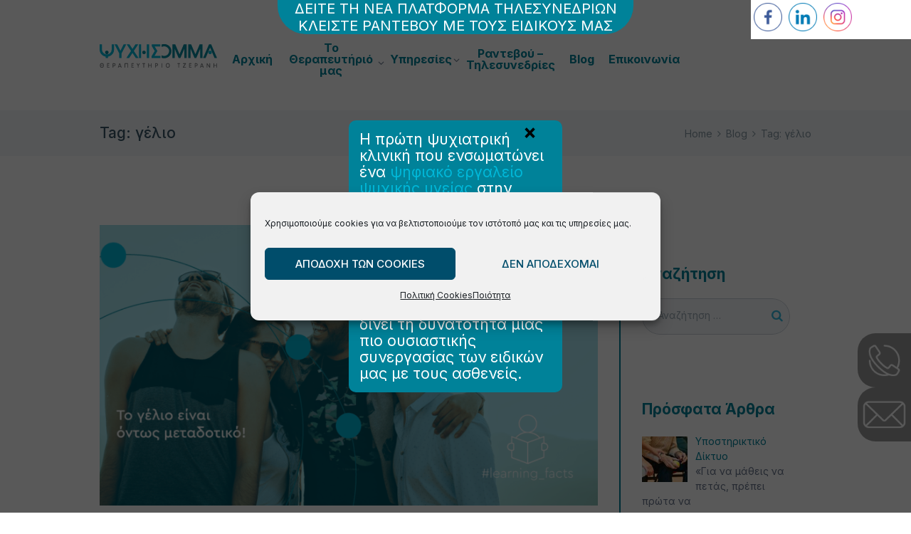

--- FILE ---
content_type: text/html; charset=UTF-8
request_url: https://tzeranis.gr/el/tag/%CE%B3%CE%AD%CE%BB%CE%B9%CE%BF/
body_size: 34831
content:
<!DOCTYPE html>
<html lang="el" class="scheme_original">
<head>
	<meta name='robots' content='index, follow, max-image-preview:large, max-snippet:-1, max-video-preview:-1' />
	<style>img:is([sizes="auto" i], [sizes^="auto," i]) { contain-intrinsic-size: 3000px 1500px }</style>
	<!-- DEBUG: Custom viewport function is running -->    <meta charset="UTF-8" />
    <meta name="viewport" content="width=device-width, initial-scale=1, maximum-scale=6, user-scalable=yes">
    <meta name="format-detection" content="telephone=no">

    <link rel="profile" href="//gmpg.org/xfn/11" />
    <link rel="pingback" href="https://tzeranis.gr/xmlrpc.php" />

    
	<!-- This site is optimized with the Yoast SEO plugin v26.4 - https://yoast.com/wordpress/plugins/seo/ -->
	<title>γέλιο Αρχεία - ΨΥΧΗΣ ΟΜΜΑ - Θεραπευτήριο Τζεράνη</title>
	<link rel="canonical" href="https://tzeranis.gr/el/tag/%ce%b3%ce%ad%ce%bb%ce%b9%ce%bf/" />
	<meta property="og:locale" content="el_GR" />
	<meta property="og:type" content="article" />
	<meta property="og:title" content="γέλιο Αρχεία - ΨΥΧΗΣ ΟΜΜΑ - Θεραπευτήριο Τζεράνη" />
	<meta property="og:url" content="https://tzeranis.gr/el/tag/%ce%b3%ce%ad%ce%bb%ce%b9%ce%bf/" />
	<meta property="og:site_name" content="ΨΥΧΗΣ ΟΜΜΑ - Θεραπευτήριο Τζεράνη" />
	<meta name="twitter:card" content="summary_large_image" />
	<script type="application/ld+json" class="yoast-schema-graph">{"@context":"https://schema.org","@graph":[{"@type":"CollectionPage","@id":"https://tzeranis.gr/el/tag/%ce%b3%ce%ad%ce%bb%ce%b9%ce%bf/","url":"https://tzeranis.gr/el/tag/%ce%b3%ce%ad%ce%bb%ce%b9%ce%bf/","name":"γέλιο Αρχεία - ΨΥΧΗΣ ΟΜΜΑ - Θεραπευτήριο Τζεράνη","isPartOf":{"@id":"https://tzeranis.gr/el/#website"},"primaryImageOfPage":{"@id":"https://tzeranis.gr/el/tag/%ce%b3%ce%ad%ce%bb%ce%b9%ce%bf/#primaryimage"},"image":{"@id":"https://tzeranis.gr/el/tag/%ce%b3%ce%ad%ce%bb%ce%b9%ce%bf/#primaryimage"},"thumbnailUrl":"https://tzeranis.gr/wp-content/uploads/2021/07/to-gelio-einai-metadotiko.png","breadcrumb":{"@id":"https://tzeranis.gr/el/tag/%ce%b3%ce%ad%ce%bb%ce%b9%ce%bf/#breadcrumb"},"inLanguage":"el"},{"@type":"ImageObject","inLanguage":"el","@id":"https://tzeranis.gr/el/tag/%ce%b3%ce%ad%ce%bb%ce%b9%ce%bf/#primaryimage","url":"https://tzeranis.gr/wp-content/uploads/2021/07/to-gelio-einai-metadotiko.png","contentUrl":"https://tzeranis.gr/wp-content/uploads/2021/07/to-gelio-einai-metadotiko.png","width":1200,"height":628,"caption":"Το γέλιο είναι μεταδοτικό"},{"@type":"BreadcrumbList","@id":"https://tzeranis.gr/el/tag/%ce%b3%ce%ad%ce%bb%ce%b9%ce%bf/#breadcrumb","itemListElement":[{"@type":"ListItem","position":1,"name":"Αρχική","item":"https://tzeranis.gr/el/"},{"@type":"ListItem","position":2,"name":"γέλιο"}]},{"@type":"WebSite","@id":"https://tzeranis.gr/el/#website","url":"https://tzeranis.gr/el/","name":"ΨΥΧΗΣ ΟΜΜΑ - Θεραπευτήριο Τζεράνη","description":"","potentialAction":[{"@type":"SearchAction","target":{"@type":"EntryPoint","urlTemplate":"https://tzeranis.gr/el/?s={search_term_string}"},"query-input":{"@type":"PropertyValueSpecification","valueRequired":true,"valueName":"search_term_string"}}],"inLanguage":"el"}]}</script>
	<!-- / Yoast SEO plugin. -->


<link rel='dns-prefetch' href='//static.addtoany.com' />
<link rel='dns-prefetch' href='//fonts.googleapis.com' />
<link rel='dns-prefetch' href='//use.fontawesome.com' />
<link rel="alternate" type="application/rss+xml" title="Ροή RSS &raquo; ΨΥΧΗΣ ΟΜΜΑ - Θεραπευτήριο Τζεράνη" href="https://tzeranis.gr/el/feed/" />
<link rel="alternate" type="application/rss+xml" title="Ροή Σχολίων &raquo; ΨΥΧΗΣ ΟΜΜΑ - Θεραπευτήριο Τζεράνη" href="https://tzeranis.gr/el/comments/feed/" />
<link rel="alternate" type="application/rss+xml" title="Ετικέτα ροής ΨΥΧΗΣ ΟΜΜΑ - Θεραπευτήριο Τζεράνη &raquo; γέλιο" href="https://tzeranis.gr/el/tag/%ce%b3%ce%ad%ce%bb%ce%b9%ce%bf/feed/" />
<script type="text/javascript">
/* <![CDATA[ */
window._wpemojiSettings = {"baseUrl":"https:\/\/s.w.org\/images\/core\/emoji\/16.0.1\/72x72\/","ext":".png","svgUrl":"https:\/\/s.w.org\/images\/core\/emoji\/16.0.1\/svg\/","svgExt":".svg","source":{"concatemoji":"https:\/\/tzeranis.gr\/wp-includes\/js\/wp-emoji-release.min.js?ver=bf73b680321dabba42501f39a20a6e9c"}};
/*! This file is auto-generated */
!function(s,n){var o,i,e;function c(e){try{var t={supportTests:e,timestamp:(new Date).valueOf()};sessionStorage.setItem(o,JSON.stringify(t))}catch(e){}}function p(e,t,n){e.clearRect(0,0,e.canvas.width,e.canvas.height),e.fillText(t,0,0);var t=new Uint32Array(e.getImageData(0,0,e.canvas.width,e.canvas.height).data),a=(e.clearRect(0,0,e.canvas.width,e.canvas.height),e.fillText(n,0,0),new Uint32Array(e.getImageData(0,0,e.canvas.width,e.canvas.height).data));return t.every(function(e,t){return e===a[t]})}function u(e,t){e.clearRect(0,0,e.canvas.width,e.canvas.height),e.fillText(t,0,0);for(var n=e.getImageData(16,16,1,1),a=0;a<n.data.length;a++)if(0!==n.data[a])return!1;return!0}function f(e,t,n,a){switch(t){case"flag":return n(e,"\ud83c\udff3\ufe0f\u200d\u26a7\ufe0f","\ud83c\udff3\ufe0f\u200b\u26a7\ufe0f")?!1:!n(e,"\ud83c\udde8\ud83c\uddf6","\ud83c\udde8\u200b\ud83c\uddf6")&&!n(e,"\ud83c\udff4\udb40\udc67\udb40\udc62\udb40\udc65\udb40\udc6e\udb40\udc67\udb40\udc7f","\ud83c\udff4\u200b\udb40\udc67\u200b\udb40\udc62\u200b\udb40\udc65\u200b\udb40\udc6e\u200b\udb40\udc67\u200b\udb40\udc7f");case"emoji":return!a(e,"\ud83e\udedf")}return!1}function g(e,t,n,a){var r="undefined"!=typeof WorkerGlobalScope&&self instanceof WorkerGlobalScope?new OffscreenCanvas(300,150):s.createElement("canvas"),o=r.getContext("2d",{willReadFrequently:!0}),i=(o.textBaseline="top",o.font="600 32px Arial",{});return e.forEach(function(e){i[e]=t(o,e,n,a)}),i}function t(e){var t=s.createElement("script");t.src=e,t.defer=!0,s.head.appendChild(t)}"undefined"!=typeof Promise&&(o="wpEmojiSettingsSupports",i=["flag","emoji"],n.supports={everything:!0,everythingExceptFlag:!0},e=new Promise(function(e){s.addEventListener("DOMContentLoaded",e,{once:!0})}),new Promise(function(t){var n=function(){try{var e=JSON.parse(sessionStorage.getItem(o));if("object"==typeof e&&"number"==typeof e.timestamp&&(new Date).valueOf()<e.timestamp+604800&&"object"==typeof e.supportTests)return e.supportTests}catch(e){}return null}();if(!n){if("undefined"!=typeof Worker&&"undefined"!=typeof OffscreenCanvas&&"undefined"!=typeof URL&&URL.createObjectURL&&"undefined"!=typeof Blob)try{var e="postMessage("+g.toString()+"("+[JSON.stringify(i),f.toString(),p.toString(),u.toString()].join(",")+"));",a=new Blob([e],{type:"text/javascript"}),r=new Worker(URL.createObjectURL(a),{name:"wpTestEmojiSupports"});return void(r.onmessage=function(e){c(n=e.data),r.terminate(),t(n)})}catch(e){}c(n=g(i,f,p,u))}t(n)}).then(function(e){for(var t in e)n.supports[t]=e[t],n.supports.everything=n.supports.everything&&n.supports[t],"flag"!==t&&(n.supports.everythingExceptFlag=n.supports.everythingExceptFlag&&n.supports[t]);n.supports.everythingExceptFlag=n.supports.everythingExceptFlag&&!n.supports.flag,n.DOMReady=!1,n.readyCallback=function(){n.DOMReady=!0}}).then(function(){return e}).then(function(){var e;n.supports.everything||(n.readyCallback(),(e=n.source||{}).concatemoji?t(e.concatemoji):e.wpemoji&&e.twemoji&&(t(e.twemoji),t(e.wpemoji)))}))}((window,document),window._wpemojiSettings);
/* ]]> */
</script>
<style id='wp-emoji-styles-inline-css' type='text/css'>

	img.wp-smiley, img.emoji {
		display: inline !important;
		border: none !important;
		box-shadow: none !important;
		height: 1em !important;
		width: 1em !important;
		margin: 0 0.07em !important;
		vertical-align: -0.1em !important;
		background: none !important;
		padding: 0 !important;
	}
</style>
<link rel='stylesheet' id='swiper-css-css' href='https://tzeranis.gr/wp-content/plugins/instagram-widget-by-wpzoom/dist/styles/library/swiper.css?ver=7.4.1' type='text/css' media='all' />
<link rel='stylesheet' id='dashicons-css' href='https://tzeranis.gr/wp-includes/css/dashicons.min.css?ver=bf73b680321dabba42501f39a20a6e9c' type='text/css' media='all' />
<link rel='stylesheet' id='magnific-popup-css' href='https://tzeranis.gr/wp-content/plugins/instagram-widget-by-wpzoom/dist/styles/library/magnific-popup.css?ver=2.2.8' type='text/css' media='all' />
<link rel='stylesheet' id='wpz-insta_block-frontend-style-css' href='https://tzeranis.gr/wp-content/plugins/instagram-widget-by-wpzoom/dist/styles/frontend/index.css?ver=css-08583cdecf4e' type='text/css' media='all' />
<link rel='stylesheet' id='essgrid-blocks-editor-css-css' href='https://tzeranis.gr/wp-content/plugins/essential-grid/admin/includes/builders/gutenberg/build/index.css?ver=1763650711' type='text/css' media='all' />
<style id='font-awesome-svg-styles-default-inline-css' type='text/css'>
.svg-inline--fa {
  display: inline-block;
  height: 1em;
  overflow: visible;
  vertical-align: -.125em;
}
</style>
<link rel='stylesheet' id='font-awesome-svg-styles-css' href='https://tzeranis.gr/wp-content/uploads/font-awesome/v6.2.0/css/svg-with-js.css' type='text/css' media='all' />
<style id='font-awesome-svg-styles-inline-css' type='text/css'>
   .wp-block-font-awesome-icon svg::before,
   .wp-rich-text-font-awesome-icon svg::before {content: unset;}
</style>
<link rel='stylesheet' id='booked-tooltipster-css' href='https://tzeranis.gr/wp-content/plugins/booked/assets/js/tooltipster/css/tooltipster.css?ver=3.3.0' type='text/css' media='all' />
<link rel='stylesheet' id='booked-tooltipster-theme-css' href='https://tzeranis.gr/wp-content/plugins/booked/assets/js/tooltipster/css/themes/tooltipster-light.css?ver=3.3.0' type='text/css' media='all' />
<link rel='stylesheet' id='booked-animations-css' href='https://tzeranis.gr/wp-content/plugins/booked/assets/css/animations.css?ver=2.4.4' type='text/css' media='all' />
<link rel='stylesheet' id='booked-css-css' href='https://tzeranis.gr/wp-content/plugins/booked/dist/booked.css?ver=2.4.4' type='text/css' media='all' />
<style id='booked-css-inline-css' type='text/css'>
#ui-datepicker-div.booked_custom_date_picker table.ui-datepicker-calendar tbody td a.ui-state-active,#ui-datepicker-div.booked_custom_date_picker table.ui-datepicker-calendar tbody td a.ui-state-active:hover,body #booked-profile-page input[type=submit].button-primary:hover,body .booked-list-view button.button:hover, body .booked-list-view input[type=submit].button-primary:hover,body div.booked-calendar input[type=submit].button-primary:hover,body .booked-modal input[type=submit].button-primary:hover,body div.booked-calendar .bc-head,body div.booked-calendar .bc-head .bc-col,body div.booked-calendar .booked-appt-list .timeslot .timeslot-people button:hover,body #booked-profile-page .booked-profile-header,body #booked-profile-page .booked-tabs li.active a,body #booked-profile-page .booked-tabs li.active a:hover,body #booked-profile-page .appt-block .google-cal-button > a:hover,#ui-datepicker-div.booked_custom_date_picker .ui-datepicker-header{ background:#34b8dd !important; }body #booked-profile-page input[type=submit].button-primary:hover,body div.booked-calendar input[type=submit].button-primary:hover,body .booked-list-view button.button:hover, body .booked-list-view input[type=submit].button-primary:hover,body .booked-modal input[type=submit].button-primary:hover,body div.booked-calendar .bc-head .bc-col,body div.booked-calendar .booked-appt-list .timeslot .timeslot-people button:hover,body #booked-profile-page .booked-profile-header,body #booked-profile-page .appt-block .google-cal-button > a:hover{ border-color:#34b8dd !important; }body div.booked-calendar .bc-row.days,body div.booked-calendar .bc-row.days .bc-col,body .booked-calendarSwitcher.calendar,body #booked-profile-page .booked-tabs,#ui-datepicker-div.booked_custom_date_picker table.ui-datepicker-calendar thead,#ui-datepicker-div.booked_custom_date_picker table.ui-datepicker-calendar thead th{ background:#263642 !important; }body div.booked-calendar .bc-row.days .bc-col,body #booked-profile-page .booked-tabs{ border-color:#263642 !important; }#ui-datepicker-div.booked_custom_date_picker table.ui-datepicker-calendar tbody td.ui-datepicker-today a,#ui-datepicker-div.booked_custom_date_picker table.ui-datepicker-calendar tbody td.ui-datepicker-today a:hover,body #booked-profile-page input[type=submit].button-primary,body div.booked-calendar input[type=submit].button-primary,body .booked-list-view button.button, body .booked-list-view input[type=submit].button-primary,body .booked-list-view button.button, body .booked-list-view input[type=submit].button-primary,body .booked-modal input[type=submit].button-primary,body div.booked-calendar .booked-appt-list .timeslot .timeslot-people button,body #booked-profile-page .booked-profile-appt-list .appt-block.approved .status-block,body #booked-profile-page .appt-block .google-cal-button > a,body .booked-modal p.booked-title-bar,body div.booked-calendar .bc-col:hover .date span,body .booked-list-view a.booked_list_date_picker_trigger.booked-dp-active,body .booked-list-view a.booked_list_date_picker_trigger.booked-dp-active:hover,.booked-ms-modal .booked-book-appt,body #booked-profile-page .booked-tabs li a .counter{ background:#88cb6f; }body #booked-profile-page input[type=submit].button-primary,body div.booked-calendar input[type=submit].button-primary,body .booked-list-view button.button, body .booked-list-view input[type=submit].button-primary,body .booked-list-view button.button, body .booked-list-view input[type=submit].button-primary,body .booked-modal input[type=submit].button-primary,body #booked-profile-page .appt-block .google-cal-button > a,body div.booked-calendar .booked-appt-list .timeslot .timeslot-people button,body .booked-list-view a.booked_list_date_picker_trigger.booked-dp-active,body .booked-list-view a.booked_list_date_picker_trigger.booked-dp-active:hover{ border-color:#88cb6f; }body .booked-modal .bm-window p i.fa,body .booked-modal .bm-window a,body .booked-appt-list .booked-public-appointment-title,body .booked-modal .bm-window p.appointment-title,.booked-ms-modal.visible:hover .booked-book-appt{ color:#88cb6f; }.booked-appt-list .timeslot.has-title .booked-public-appointment-title { color:inherit; }
</style>
<link rel='stylesheet' id='contact-form-7-css' href='https://tzeranis.gr/wp-content/plugins/contact-form-7/includes/css/styles.css?ver=6.1.3' type='text/css' media='all' />
<link rel='stylesheet' id='bwg_fonts-css' href='https://tzeranis.gr/wp-content/plugins/photo-gallery/css/bwg-fonts/fonts.css?ver=0.0.1' type='text/css' media='all' />
<link rel='stylesheet' id='sumoselect-css' href='https://tzeranis.gr/wp-content/plugins/photo-gallery/css/sumoselect.min.css?ver=3.4.6' type='text/css' media='all' />
<link rel='stylesheet' id='mCustomScrollbar-css' href='https://tzeranis.gr/wp-content/plugins/photo-gallery/css/jquery.mCustomScrollbar.min.css?ver=3.1.5' type='text/css' media='all' />
<link rel='stylesheet' id='bwg_frontend-css' href='https://tzeranis.gr/wp-content/plugins/photo-gallery/css/styles.min.css?ver=1.8.35' type='text/css' media='all' />
<link rel='stylesheet' id='responsive-lightbox-nivo_lightbox-css-css' href='https://tzeranis.gr/wp-content/plugins/responsive-lightbox-lite/assets/nivo-lightbox/nivo-lightbox.css?ver=bf73b680321dabba42501f39a20a6e9c' type='text/css' media='all' />
<link rel='stylesheet' id='responsive-lightbox-nivo_lightbox-css-d-css' href='https://tzeranis.gr/wp-content/plugins/responsive-lightbox-lite/assets/nivo-lightbox/themes/default/default.css?ver=bf73b680321dabba42501f39a20a6e9c' type='text/css' media='all' />
<link rel='stylesheet' id='SFSImainCss-css' href='https://tzeranis.gr/wp-content/plugins/ultimate-social-media-icons/css/sfsi-style.css?ver=2.9.6' type='text/css' media='all' />
<link rel='stylesheet' id='woocommerce-layout-css' href='https://tzeranis.gr/wp-content/plugins/woocommerce/assets/css/woocommerce-layout.css?ver=10.3.7' type='text/css' media='all' />
<link rel='stylesheet' id='woocommerce-smallscreen-css' href='https://tzeranis.gr/wp-content/plugins/woocommerce/assets/css/woocommerce-smallscreen.css?ver=10.3.7' type='text/css' media='only screen and (max-width: 768px)' />
<link rel='stylesheet' id='woocommerce-general-css' href='https://tzeranis.gr/wp-content/plugins/woocommerce/assets/css/woocommerce.css?ver=10.3.7' type='text/css' media='all' />
<style id='woocommerce-inline-inline-css' type='text/css'>
.woocommerce form .form-row .required { visibility: visible; }
</style>
<link rel='stylesheet' id='wpml-menu-item-0-css' href='https://tzeranis.gr/wp-content/plugins/sitepress-multilingual-cms/templates/language-switchers/menu-item/style.min.css?ver=1' type='text/css' media='all' />
<link rel='stylesheet' id='cmplz-general-css' href='https://tzeranis.gr/wp-content/plugins/complianz-gdpr/assets/css/cookieblocker.min.css?ver=1763650276' type='text/css' media='all' />
<link rel='stylesheet' id='brands-styles-css' href='https://tzeranis.gr/wp-content/plugins/woocommerce/assets/css/brands.css?ver=10.3.7' type='text/css' media='all' />
<link rel='stylesheet' id='parent-style-css' href='https://tzeranis.gr/wp-content/themes/kindlycare/style.css?ver=1724403423' type='text/css' media='all' />
<link rel='stylesheet' id='kindlycare-font-google-fonts-style-css' href='//fonts.googleapis.com/css?family=Open+Sans:400,700|Vollkorn:300,300italic,400,400italic,700,700italic|Lato:300,300italic,400,400italic,700,700italic&#038;subset=latin,latin-ext' type='text/css' media='all' />
<link rel='stylesheet' id='fontello-style-css' href='https://tzeranis.gr/wp-content/themes/kindlycare/css/fontello/css/fontello.css' type='text/css' media='all' />
<link rel='stylesheet' id='kindlycare-main-style-css' href='https://tzeranis.gr/wp-content/themes/kindlycare-child/style.css' type='text/css' media='all' />
<link rel='stylesheet' id='fontello-animation-style-css' href='https://tzeranis.gr/wp-content/themes/kindlycare/fw/css/core.animation.css' type='text/css' media='all' />
<link rel='stylesheet' id='kindlycare-shortcodes-style-css' href='https://tzeranis.gr/wp-content/plugins/trx_utils/shortcodes/theme.shortcodes.css' type='text/css' media='all' />
<link rel='stylesheet' id='kindlycare-plugin-booked-style-css' href='https://tzeranis.gr/wp-content/themes/kindlycare/css/plugin.booked.css' type='text/css' media='all' />
<link rel='stylesheet' id='kindlycare-plugin-contact-form-7-style-css' href='https://tzeranis.gr/wp-content/themes/kindlycare/css/plugin.contact-form-7.css' type='text/css' media='all' />
<link rel='stylesheet' id='kindlycare-skin-style-css' href='https://tzeranis.gr/wp-content/themes/kindlycare/skins/default/skin.css' type='text/css' media='all' />
<link rel='stylesheet' id='kindlycare-custom-style-css' href='https://tzeranis.gr/wp-content/themes/kindlycare/fw/css/custom-style.css' type='text/css' media='all' />
<style id='kindlycare-custom-style-inline-css' type='text/css'>
  .contacts_wrap .logo img{height:30px}
</style>
<link rel='stylesheet' id='kindlycare-responsive-style-css' href='https://tzeranis.gr/wp-content/themes/kindlycare/css/responsive.css' type='text/css' media='all' />
<link rel='stylesheet' id='theme-skin-responsive-style-css' href='https://tzeranis.gr/wp-content/themes/kindlycare/skins/default/skin.responsive.css' type='text/css' media='all' />
<link rel='stylesheet' id='mediaelement-css' href='https://tzeranis.gr/wp-includes/js/mediaelement/mediaelementplayer-legacy.min.css?ver=4.2.17' type='text/css' media='all' />
<link rel='stylesheet' id='wp-mediaelement-css' href='https://tzeranis.gr/wp-includes/js/mediaelement/wp-mediaelement.min.css?ver=bf73b680321dabba42501f39a20a6e9c' type='text/css' media='all' />
<link rel='stylesheet' id='recent-posts-widget-with-thumbnails-public-style-css' href='https://tzeranis.gr/wp-content/plugins/recent-posts-widget-with-thumbnails/public.css?ver=7.1.1' type='text/css' media='all' />
<link rel='stylesheet' id='booked-wc-fe-styles-css' href='https://tzeranis.gr/wp-content/plugins/booked/includes/add-ons/woocommerce-payments//css/frontend-style.css?ver=bf73b680321dabba42501f39a20a6e9c' type='text/css' media='all' />
<link rel='stylesheet' id='font-awesome-official-css' href='https://use.fontawesome.com/releases/v6.2.0/css/all.css' type='text/css' media='all' integrity="sha384-SOnAn/m2fVJCwnbEYgD4xzrPtvsXdElhOVvR8ND1YjB5nhGNwwf7nBQlhfAwHAZC" crossorigin="anonymous" />
<link rel='stylesheet' id='addtoany-css' href='https://tzeranis.gr/wp-content/plugins/add-to-any/addtoany.min.css?ver=1.16' type='text/css' media='all' />
<link rel='stylesheet' id='tp-fontello-css' href='https://tzeranis.gr/wp-content/plugins/essential-grid/public/assets/font/fontello/css/fontello.css?ver=3.1.9.4' type='text/css' media='all' />
<link rel='stylesheet' id='esg-plugin-settings-css' href='https://tzeranis.gr/wp-content/plugins/essential-grid/public/assets/css/settings.css?ver=3.1.9.4' type='text/css' media='all' />
<link rel='stylesheet' id='boxzilla-css' href='https://tzeranis.gr/wp-content/plugins/boxzilla/assets/css/styles.css?ver=3.4.5' type='text/css' media='all' />
<link rel='stylesheet' id='font-awesome-official-v4shim-css' href='https://use.fontawesome.com/releases/v6.2.0/css/v4-shims.css' type='text/css' media='all' integrity="sha384-MAgG0MNwzSXBbmOw4KK9yjMrRaUNSCk3WoZPkzVC1rmhXzerY4gqk/BLNYtdOFCO" crossorigin="anonymous" />
<script type="text/javascript" src="https://tzeranis.gr/wp-includes/js/jquery/jquery.min.js?ver=3.7.1" id="jquery-core-js"></script>
<script type="text/javascript" src="https://tzeranis.gr/wp-includes/js/jquery/jquery-migrate.min.js?ver=3.4.1" id="jquery-migrate-js"></script>
<script type="text/javascript" src="https://tzeranis.gr/wp-includes/js/underscore.min.js?ver=1.13.7" id="underscore-js"></script>
<script type="text/javascript" id="wp-util-js-extra">
/* <![CDATA[ */
var _wpUtilSettings = {"ajax":{"url":"\/wp-admin\/admin-ajax.php"}};
/* ]]> */
</script>
<script type="text/javascript" src="https://tzeranis.gr/wp-includes/js/wp-util.min.js?ver=bf73b680321dabba42501f39a20a6e9c" id="wp-util-js"></script>
<script type="text/javascript" src="https://tzeranis.gr/wp-content/plugins/instagram-widget-by-wpzoom/dist/scripts/library/magnific-popup.js?ver=1753793321" id="magnific-popup-js"></script>
<script type="text/javascript" src="https://tzeranis.gr/wp-content/plugins/instagram-widget-by-wpzoom/dist/scripts/library/swiper.js?ver=7.4.1" id="swiper-js-js"></script>
<script type="text/javascript" src="https://tzeranis.gr/wp-content/plugins/instagram-widget-by-wpzoom/dist/scripts/frontend/block.js?ver=74a049bb282113514b2a" id="wpz-insta_block-frontend-script-js"></script>
<script type="text/javascript" id="addtoany-core-js-before">
/* <![CDATA[ */
window.a2a_config=window.a2a_config||{};a2a_config.callbacks=[];a2a_config.overlays=[];a2a_config.templates={};a2a_localize = {
	Share: "Μοιραστείτε",
	Save: "Αποθήκευση",
	Subscribe: "Εγγραφείτε",
	Email: "Email",
	Bookmark: "Προσθήκη στα Αγαπημένα",
	ShowAll: "Προβολή όλων",
	ShowLess: "Προβολή λιγότερων",
	FindServices: "Αναζήτηση υπηρεσίας(ιών)",
	FindAnyServiceToAddTo: "Άμεση προσθήκη κάθε υπηρεσίας",
	PoweredBy: "Powered by",
	ShareViaEmail: "Μοιραστείτε μέσω e-mail",
	SubscribeViaEmail: "Εγγραφείτε μέσω e-mail",
	BookmarkInYourBrowser: "Προσθήκη στα Αγαπημένα μέσα από τον σελιδοδείκτη σας",
	BookmarkInstructions: "Πατήστε Ctrl+D or \u2318+D για να προσθέσετε τη σελίδα στα Αγαπημένα σας",
	AddToYourFavorites: "Προσθήκη στα Αγαπημένα",
	SendFromWebOrProgram: "Αποστολή από οποιοδήποτε e-mail διεύθυνση ή e-mail πρόγραμμα",
	EmailProgram: "E-mail πρόγραμμα",
	More: "Περισσότερα &#8230;",
	ThanksForSharing: "Ευχαριστώ για την κοινοποίηση!",
	ThanksForFollowing: "Ευχαριστώ που με ακολουθείτε!"
};
/* ]]> */
</script>
<script type="text/javascript" defer src="https://static.addtoany.com/menu/page.js" id="addtoany-core-js"></script>
<script type="text/javascript" defer src="https://tzeranis.gr/wp-content/plugins/add-to-any/addtoany.min.js?ver=1.1" id="addtoany-jquery-js"></script>
<script type="text/javascript" src="https://tzeranis.gr/wp-content/plugins/photo-gallery/js/jquery.sumoselect.min.js?ver=3.4.6" id="sumoselect-js"></script>
<script type="text/javascript" src="https://tzeranis.gr/wp-content/plugins/photo-gallery/js/tocca.min.js?ver=2.0.9" id="bwg_mobile-js"></script>
<script type="text/javascript" src="https://tzeranis.gr/wp-content/plugins/photo-gallery/js/jquery.mCustomScrollbar.concat.min.js?ver=3.1.5" id="mCustomScrollbar-js"></script>
<script type="text/javascript" src="https://tzeranis.gr/wp-content/plugins/photo-gallery/js/jquery.fullscreen.min.js?ver=0.6.0" id="jquery-fullscreen-js"></script>
<script type="text/javascript" id="bwg_frontend-js-extra">
/* <![CDATA[ */
var bwg_objectsL10n = {"bwg_field_required":"\u03c5\u03c0\u03bf\u03c7\u03c1\u03b5\u03c9\u03c4\u03b9\u03ba\u03cc \u03c0\u03b5\u03b4\u03af\u03bf","bwg_mail_validation":"\u0391\u03c5\u03c4\u03cc \u03b4\u03b5\u03bd \u03b5\u03af\u03bd\u03b1\u03b9 \u03bc\u03b9\u03b1 \u03ad\u03b3\u03ba\u03c5\u03c1\u03b7 \u03b4\u03b9\u03b5\u03cd\u03b8\u03c5\u03bd\u03c3\u03b7 \u03b7\u03bb\u03b5\u03ba\u03c4\u03c1\u03bf\u03bd\u03b9\u03ba\u03bf\u03cd \u03c4\u03b1\u03c7\u03c5\u03b4\u03c1\u03bf\u03bc\u03b5\u03af\u03bf\u03c5.","bwg_search_result":"\u0394\u03b5\u03bd \u03c5\u03c0\u03ac\u03c1\u03c7\u03bf\u03c5\u03bd \u03b5\u03b9\u03ba\u03cc\u03bd\u03b5\u03c2 \u03c0\u03bf\u03c5 \u03c4\u03b1\u03b9\u03c1\u03b9\u03ac\u03b6\u03bf\u03c5\u03bd \u03c3\u03c4\u03b7\u03bd \u03b1\u03bd\u03b1\u03b6\u03ae\u03c4\u03b7\u03c3\u03ae \u03c3\u03b1\u03c2.","bwg_select_tag":"\u0395\u03c0\u03b9\u03bb\u03ad\u03be\u03c4\u03b5 \u03b5\u03c4\u03b9\u03ba\u03ad\u03c4\u03b1","bwg_order_by":"Order By","bwg_search":"\u0391\u03bd\u03b1\u03b6\u03ae\u03c4\u03b7\u03c3\u03b7","bwg_show_ecommerce":"\u0395\u03bc\u03c6\u03ac\u03bd\u03b9\u03c3\u03b7 ecommerce","bwg_hide_ecommerce":"\u0391\u03c0\u03cc\u03ba\u03c1\u03c5\u03c8\u03b7 Ecommerce","bwg_show_comments":"\u0395\u03bc\u03c6\u03ac\u03bd\u03b9\u03c3\u03b7 \u03c3\u03c7\u03bf\u03bb\u03af\u03c9\u03bd","bwg_hide_comments":"\u0391\u03c0\u03cc\u03ba\u03c1\u03c5\u03c8\u03b7 \u03a3\u03c7\u03bf\u03bb\u03af\u03c9\u03bd","bwg_restore":"\u0395\u03c0\u03b1\u03bd\u03b1\u03c6\u03bf\u03c1\u03ac","bwg_maximize":"\u039c\u03b5\u03b3\u03b9\u03c3\u03c4\u03bf\u03c0\u03bf\u03af\u03b7\u03c3\u03b7","bwg_fullscreen":"\u03a0\u03bb\u03ae\u03c1\u03b7\u03c2 \u03bf\u03b8\u03cc\u03bd\u03b7","bwg_exit_fullscreen":"\u0388\u03be\u03bf\u03b4\u03bf\u03c2 \u03b1\u03c0\u03cc \u03c0\u03bb\u03ae\u03c1\u03b7 \u03bf\u03b8\u03cc\u03bd\u03b7","bwg_search_tag":"SEARCH...","bwg_tag_no_match":"No tags found","bwg_all_tags_selected":"All tags selected","bwg_tags_selected":"tags selected","play":"\u03a0\u03b1\u03af\u03be\u03c4\u03b5","pause":"\u03a0\u03b1\u03cd\u03c3\u03b7","is_pro":"","bwg_play":"\u03a0\u03b1\u03af\u03be\u03c4\u03b5","bwg_pause":"\u03a0\u03b1\u03cd\u03c3\u03b7","bwg_hide_info":"\u0391\u03c0\u03cc\u03ba\u03c1\u03c5\u03c8\u03b7","bwg_show_info":"\u0394\u03b5\u03af\u03c4\u03b5 \u03c0\u03bb\u03b7\u03c1\u03bf\u03c6\u03bf\u03c1\u03af\u03b5\u03c2","bwg_hide_rating":"\u0391\u03c0\u03cc\u03ba\u03c1\u03c5\u03c8\u03b7 \u03b1\u03be\u03b9\u03bf\u03bb\u03cc\u03b3\u03b7\u03c3\u03b7\u03c2.","bwg_show_rating":"\u0395\u03bc\u03c6\u03ac\u03bd\u03b9\u03c3\u03b7 \u03b1\u03be\u03b9\u03bf\u03bb\u03cc\u03b3\u03b7\u03c3\u03b7\u03c2","ok":"Ok","cancel":"\u0386\u03ba\u03c5\u03c1\u03bf","select_all":"\u0395\u03c0\u03b9\u03bb\u03bf\u03b3\u03ae \u03cc\u03bb\u03c9\u03bd","lazy_load":"0","lazy_loader":"https:\/\/tzeranis.gr\/wp-content\/plugins\/photo-gallery\/images\/ajax_loader.png","front_ajax":"0","bwg_tag_see_all":"see all tags","bwg_tag_see_less":"see less tags"};
/* ]]> */
</script>
<script type="text/javascript" src="https://tzeranis.gr/wp-content/plugins/photo-gallery/js/scripts.min.js?ver=1.8.35" id="bwg_frontend-js"></script>
<script type="text/javascript" id="jquery-remove-uppercase-accents-js-extra">
/* <![CDATA[ */
var rua = {"accents":[{"original":"\u0386\u0399","convert":"\u0391\u03aa"},{"original":"\u0386\u03a5","convert":"\u0391\u03ab"},{"original":"\u0388\u0399","convert":"\u0395\u03aa"},{"original":"\u038c\u0399","convert":"\u039f\u03aa"},{"original":"\u0388\u03a5","convert":"\u0395\u03ab"},{"original":"\u038c\u03a5","convert":"\u039f\u03ab"},{"original":"\u03ac\u03b9","convert":"\u03b1\u03ca"},{"original":"\u03ad\u03b9","convert":"\u03b5\u03ca"},{"original":"\u0386\u03c5","convert":"\u03b1\u03cb"},{"original":"\u03ac\u03c5","convert":"\u03b1\u03cb"},{"original":"\u03cc\u03b9","convert":"\u03bf\u03ca"},{"original":"\u0388\u03c5","convert":"\u03b5\u03cb"},{"original":"\u03ad\u03c5","convert":"\u03b5\u03cb"},{"original":"\u03cc\u03c5","convert":"\u03bf\u03cb"},{"original":"\u038c\u03c5","convert":"\u03bf\u03cb"},{"original":"\u0386","convert":"\u0391"},{"original":"\u03ac","convert":"\u03b1"},{"original":"\u0388","convert":"\u0395"},{"original":"\u03ad","convert":"\u03b5"},{"original":"\u0389","convert":"\u0397"},{"original":"\u03ae","convert":"\u03b7"},{"original":"\u038a","convert":"\u0399"},{"original":"\u03aa","convert":"\u0399"},{"original":"\u03af","convert":"\u03b9"},{"original":"\u0390","convert":"\u03ca"},{"original":"\u038c","convert":"\u039f"},{"original":"\u03cc","convert":"\u03bf"},{"original":"\u038e","convert":"\u03a5"},{"original":"\u03cd","convert":"\u03c5"},{"original":"\u03b0","convert":"\u03cb"},{"original":"\u038f","convert":"\u03a9"},{"original":"\u03ce","convert":"\u03c9"}],"selectors":"","selAction":""};
/* ]]> */
</script>
<script type="text/javascript" src="https://tzeranis.gr/wp-content/plugins/remove-uppercase-accents/js/jquery.remove-uppercase-accents.js?ver=bf73b680321dabba42501f39a20a6e9c" id="jquery-remove-uppercase-accents-js"></script>
<script type="text/javascript" src="https://tzeranis.gr/wp-content/plugins/responsive-lightbox-lite/assets/nivo-lightbox/nivo-lightbox.min.js?ver=bf73b680321dabba42501f39a20a6e9c" id="responsive-lightbox-nivo_lightbox-js"></script>
<script type="text/javascript" id="responsive-lightbox-lite-script-js-extra">
/* <![CDATA[ */
var rllArgs = {"script":"nivo_lightbox","selector":"lightbox","custom_events":""};
/* ]]> */
</script>
<script type="text/javascript" src="https://tzeranis.gr/wp-content/plugins/responsive-lightbox-lite/assets/inc/script.js?ver=bf73b680321dabba42501f39a20a6e9c" id="responsive-lightbox-lite-script-js"></script>
<script type="text/javascript" src="https://tzeranis.gr/wp-content/plugins/woocommerce/assets/js/jquery-blockui/jquery.blockUI.min.js?ver=2.7.0-wc.10.3.7" id="wc-jquery-blockui-js" data-wp-strategy="defer"></script>
<script type="text/javascript" id="wc-add-to-cart-js-extra">
/* <![CDATA[ */
var wc_add_to_cart_params = {"ajax_url":"\/wp-admin\/admin-ajax.php","wc_ajax_url":"\/el\/?wc-ajax=%%endpoint%%","i18n_view_cart":"\u039a\u03b1\u03bb\u03ac\u03b8\u03b9","cart_url":"https:\/\/tzeranis.gr\/el\/cart\/","is_cart":"","cart_redirect_after_add":"no"};
/* ]]> */
</script>
<script type="text/javascript" src="https://tzeranis.gr/wp-content/plugins/woocommerce/assets/js/frontend/add-to-cart.min.js?ver=10.3.7" id="wc-add-to-cart-js" data-wp-strategy="defer"></script>
<script type="text/javascript" src="https://tzeranis.gr/wp-content/plugins/woocommerce/assets/js/js-cookie/js.cookie.min.js?ver=2.1.4-wc.10.3.7" id="wc-js-cookie-js" defer="defer" data-wp-strategy="defer"></script>
<script type="text/javascript" id="woocommerce-js-extra">
/* <![CDATA[ */
var woocommerce_params = {"ajax_url":"\/wp-admin\/admin-ajax.php","wc_ajax_url":"\/el\/?wc-ajax=%%endpoint%%","i18n_password_show":"\u0395\u03bc\u03c6\u03ac\u03bd\u03b9\u03c3\u03b7 \u03c3\u03c5\u03bd\u03b8\u03b7\u03bc\u03b1\u03c4\u03b9\u03ba\u03bf\u03cd","i18n_password_hide":"\u0391\u03c0\u03cc\u03ba\u03c1\u03c5\u03c8\u03b7 \u03c3\u03c5\u03bd\u03b8\u03b7\u03bc\u03b1\u03c4\u03b9\u03ba\u03bf\u03cd"};
/* ]]> */
</script>
<script type="text/javascript" src="https://tzeranis.gr/wp-content/plugins/woocommerce/assets/js/frontend/woocommerce.min.js?ver=10.3.7" id="woocommerce-js" defer="defer" data-wp-strategy="defer"></script>
<script type="text/javascript" src="https://tzeranis.gr/wp-content/plugins/js_composer/assets/js/vendors/woocommerce-add-to-cart.js?ver=8.7.2" id="vc_woocommerce-add-to-cart-js-js"></script>
<script type="text/javascript" src="https://tzeranis.gr/wp-content/themes/kindlycare/fw/js/photostack/modernizr.min.js" id="modernizr-js"></script>
<script type="text/javascript" id="booked-wc-fe-functions-js-extra">
/* <![CDATA[ */
var booked_wc_variables = {"prefix":"booked_wc_","ajaxurl":"https:\/\/tzeranis.gr\/wp-admin\/admin-ajax.php","i18n_confirm_appt_edit":"Are you sure you want to change the appointment date? By doing so, the appointment date will need to be approved again.","i18n_pay":"Are you sure you want to add the appointment to cart and go to checkout?","i18n_mark_paid":"Are you sure you want to mark this appointment as \"Paid\"?","i18n_paid":"Paid","i18n_awaiting_payment":"Awaiting Payment","checkout_page":"https:\/\/tzeranis.gr\/el\/checkout\/"};
/* ]]> */
</script>
<script type="text/javascript" src="https://tzeranis.gr/wp-content/plugins/booked/includes/add-ons/woocommerce-payments//js/frontend-functions.js?ver=bf73b680321dabba42501f39a20a6e9c" id="booked-wc-fe-functions-js"></script>
<script></script><link rel="https://api.w.org/" href="https://tzeranis.gr/el/wp-json/" /><link rel="alternate" title="JSON" type="application/json" href="https://tzeranis.gr/el/wp-json/wp/v2/tags/70" /><link rel="EditURI" type="application/rsd+xml" title="RSD" href="https://tzeranis.gr/xmlrpc.php?rsd" />
<meta name="generator" content="WPML ver:4.8.5 stt:1,13;" />
<link rel="preconnect" href="https://fonts.gstatic.com">
<link href="https://fonts.googleapis.com/css2?family=Inter:wght@100;200;300;400;500;600;700;800;900&display=swap" rel="stylesheet">

<!-- Global site tag (gtag.js) - Google Analytics -->
<script type="text/plain" data-service="google-analytics" data-category="statistics" async data-cmplz-src="https://www.googletagmanager.com/gtag/js?id=G-H2LTFD32ZC"></script>
<script>
  window.dataLayer = window.dataLayer || [];
  function gtag(){dataLayer.push(arguments);}
  gtag('js', new Date());

  gtag('config', 'G-H2LTFD32ZC');
	  gtag('config', 'AW-825758998');
</script>

<!-- Event snippet for Website traffic conversion page --> <script> gtag('event', 'conversion', {'send_to': 'AW-825758998/mNawCLjK5skCEJaq4IkD'}); </script><meta name="follow.[base64]" content="x2SmgjW50CVbKSYhxhun"/>			<style>.cmplz-hidden {
					display: none !important;
				}</style>	<noscript><style>.woocommerce-product-gallery{ opacity: 1 !important; }</style></noscript>
	
<!-- Meta Pixel Code -->
<script data-service="facebook" data-category="marketing" type="text/plain">
!function(f,b,e,v,n,t,s){if(f.fbq)return;n=f.fbq=function(){n.callMethod?
n.callMethod.apply(n,arguments):n.queue.push(arguments)};if(!f._fbq)f._fbq=n;
n.push=n;n.loaded=!0;n.version='2.0';n.queue=[];t=b.createElement(e);t.async=!0;
t.src=v;s=b.getElementsByTagName(e)[0];s.parentNode.insertBefore(t,s)}(window,
document,'script','https://connect.facebook.net/en_US/fbevents.js');
</script>
<!-- End Meta Pixel Code -->
<script data-service="facebook" data-category="marketing" type="text/plain">var url = window.location.origin + '?ob=open-bridge';
            fbq('set', 'openbridge', '489100749043308', url);
fbq('init', '489100749043308', {}, {
    "agent": "wordpress-6.8.3-4.1.5"
})</script><script data-service="facebook" data-category="marketing" type="text/plain">
    fbq('track', 'PageView', []);
  </script><meta name="generator" content="Powered by WPBakery Page Builder - drag and drop page builder for WordPress."/>
<script>(()=>{var o=[],i={};["on","off","toggle","show"].forEach((l=>{i[l]=function(){o.push([l,arguments])}})),window.Boxzilla=i,window.boxzilla_queue=o})();</script><meta name="generator" content="Powered by Slider Revolution 6.7.38 - responsive, Mobile-Friendly Slider Plugin for WordPress with comfortable drag and drop interface." />
<link rel="icon" href="https://tzeranis.gr/wp-content/uploads/2020/12/cropped-favicon-32x32.png" sizes="32x32" />
<link rel="icon" href="https://tzeranis.gr/wp-content/uploads/2020/12/cropped-favicon-192x192.png" sizes="192x192" />
<link rel="apple-touch-icon" href="https://tzeranis.gr/wp-content/uploads/2020/12/cropped-favicon-180x180.png" />
<meta name="msapplication-TileImage" content="https://tzeranis.gr/wp-content/uploads/2020/12/cropped-favicon-270x270.png" />
<script>function setREVStartSize(e){
			//window.requestAnimationFrame(function() {
				window.RSIW = window.RSIW===undefined ? window.innerWidth : window.RSIW;
				window.RSIH = window.RSIH===undefined ? window.innerHeight : window.RSIH;
				try {
					var pw = document.getElementById(e.c).parentNode.offsetWidth,
						newh;
					pw = pw===0 || isNaN(pw) || (e.l=="fullwidth" || e.layout=="fullwidth") ? window.RSIW : pw;
					e.tabw = e.tabw===undefined ? 0 : parseInt(e.tabw);
					e.thumbw = e.thumbw===undefined ? 0 : parseInt(e.thumbw);
					e.tabh = e.tabh===undefined ? 0 : parseInt(e.tabh);
					e.thumbh = e.thumbh===undefined ? 0 : parseInt(e.thumbh);
					e.tabhide = e.tabhide===undefined ? 0 : parseInt(e.tabhide);
					e.thumbhide = e.thumbhide===undefined ? 0 : parseInt(e.thumbhide);
					e.mh = e.mh===undefined || e.mh=="" || e.mh==="auto" ? 0 : parseInt(e.mh,0);
					if(e.layout==="fullscreen" || e.l==="fullscreen")
						newh = Math.max(e.mh,window.RSIH);
					else{
						e.gw = Array.isArray(e.gw) ? e.gw : [e.gw];
						for (var i in e.rl) if (e.gw[i]===undefined || e.gw[i]===0) e.gw[i] = e.gw[i-1];
						e.gh = e.el===undefined || e.el==="" || (Array.isArray(e.el) && e.el.length==0)? e.gh : e.el;
						e.gh = Array.isArray(e.gh) ? e.gh : [e.gh];
						for (var i in e.rl) if (e.gh[i]===undefined || e.gh[i]===0) e.gh[i] = e.gh[i-1];
											
						var nl = new Array(e.rl.length),
							ix = 0,
							sl;
						e.tabw = e.tabhide>=pw ? 0 : e.tabw;
						e.thumbw = e.thumbhide>=pw ? 0 : e.thumbw;
						e.tabh = e.tabhide>=pw ? 0 : e.tabh;
						e.thumbh = e.thumbhide>=pw ? 0 : e.thumbh;
						for (var i in e.rl) nl[i] = e.rl[i]<window.RSIW ? 0 : e.rl[i];
						sl = nl[0];
						for (var i in nl) if (sl>nl[i] && nl[i]>0) { sl = nl[i]; ix=i;}
						var m = pw>(e.gw[ix]+e.tabw+e.thumbw) ? 1 : (pw-(e.tabw+e.thumbw)) / (e.gw[ix]);
						newh =  (e.gh[ix] * m) + (e.tabh + e.thumbh);
					}
					var el = document.getElementById(e.c);
					if (el!==null && el) el.style.height = newh+"px";
					el = document.getElementById(e.c+"_wrapper");
					if (el!==null && el) {
						el.style.height = newh+"px";
						el.style.display = "block";
					}
				} catch(e){
					console.log("Failure at Presize of Slider:" + e)
				}
			//});
		  };</script>
		<style type="text/css" id="wp-custom-css">
			body * {
	font-family: 'Inter', sans-serif !important;
}


p {
	font-size:21px;
	line-height:34px;
}


/* menu */
.header_mobile a {
	color:#fff !important;
}
.header_mobile a:hover {
	color:#fff !important;
}


/* end menu */



/* homepage */

.hm_btn_min_height button {
	min-width:200px;
}


.home_side_text .home_side_text_colr {
	display:flex;
	align-items:center;
	height:600px;
}

.home_list ul {
  list-style: none;
}

.home_list ul li::before {
  content: "\2022";
  color: #008299;
  font-weight: bold;
  display: inline-block;
  width: 1em;
  margin-left: -1em;
}

.homepage_threepostsgrid_row  {
	margin-top:50px;
}



.menu-item-2225::after {

    position: absolute;
    content: '\e828';
    font-family: fontello;
    text-align: center;
    top: 13px;
    right: 5px;

}

.homepage_threepostsgrid_btn {
	margin-top:65px;
}

.homepage_threepostsgrid_btn p {
	min-width:250px;
}

.homepage_threepostsgrid_btn a {
	background-color:#008299;
	color:#fff;
	border-radius:50px;
	margin-top:50px;
	padding:12px;
	padding-right:15px;
	padding-left:15px;
	font-weight:bold;
}


.floating_icons {	
  position: fixed;
  top: 50%;
	z-index:1;
	right:0;
	text-align:center;
}

.floating-icon-1 {	
  width:75px;
	background-color:#000;
	background-color:rgba(0,0,0,0.4);
	border-top-left-radius:25px;
	border-bottom-left-radius:25px;
	
-o-transition: all 0.3s ease-out 0s;
-moz-transition: all 0.3s ease-out 0s;
transition: all 0.3s ease-out 0s;
-webkit-transition: all 0.3s ease-out 0s;
}
.floating-icon-1:hover {	
	opacity:0.8;
	background-color:#008299;
}


.floating-icon-2 {	
  width:75px;
	background-color:rgba(0,0,0,0.4);
	border-top-left-radius:25px;
	border-bottom-left-radius:25px;
	
-o-transition: all 0.3s ease-out 0s;
-moz-transition: all 0.3s ease-out 0s;
transition: all 0.3s ease-out 0s;
-webkit-transition: all 0.3s ease-out 0s;
}
.floating-icon-2:hover {
	opacity:0.8;
	background-color:#008299;
}

.home_threepostsgrid_img {
	-o-transition: all 0.3s ease-out 0s;
-moz-transition: all 0.3s ease-out 0s;
transition: all 0.3s ease-out 0s;
-webkit-transition: all 0.3s ease-out 0s;
}
.home_threepostsgrid_img:hover {
	opacity:0.9;
	transform: scale(0.99);
}

.homepage_threepostsgrid_btn:hover  {
	cursor:pointer;
}
.homepage_threepostsgrid_btn a:hover  {
	color:#008299 !important;
	background-color:#fff;
	font-weight:bold;
}

.hm_blog_line {
 margin-bottom:0;
}

.hm_round_layout_title span{
	font-size:26px !important;
}

.hm_round_layout_content {
	font-size:16px;
}




/* end homepage */


.newsletter_bottom form.wpcf7-form input[type="email"] {
    width: 80%;
    float: left;
	background-color:#00b8d9;
	color:#fff;
		border:0;
	border-top-left-radius:25px;
	border-bottom-left-radius:25px;
	border-top-right-radius:0;
	border-bottom-right-radius:0;
	min-height:49px;
}

.newsletter_bottom form.wpcf7-form input[type="email"]::placeholder {
   color:#fff;
}


.newsletter_bottom form.wpcf7-form input[type="submit"] {

	height:49px;
	width:60px;
	
	padding-left:6px;
	padding-right:65px;
	
	background-color:#005B80;
	color:#fff;
	
	border:0;
	border-left:1px solid #eee;
	
	border-top-right-radius:25px;
	border-bottom-right-radius:25px;
	border-top-left-radius:0;
	border-bottom-left-radius:0;
}

.newsletter_bottom form.wpcf7-form input[type="submit"]:hover {
	background-color:#008299;
}

.newsletter_bottom p br {
	display: none !important;
}


.newsletter_bottom  .newsletter_email_title {
	margin-bottom:12px;
	font-size:19px;
}

.newsletter_bottom form {
	white-space: nowrap;
	
}

footer div {
	background-color:#fff !important;
}

footer .footer-contact a{
	background-color:#008299 !important;
	border-radius:25px;
	padding:10px;
	padding-left:20px;
	padding-right:20px;
	color:#fff !important;
	font-size:18px;
	white-space:nowrap;
}


footer .footer-contact a:hover{
	background-color:#00b8d9 !important;
}

footer {
	border-top:10px solid #008299;
}

footer .footer_contact_info {
	color:#008299;
	font-size:18px
}


.copyright_wrap div {
	background-color:#008299 !important;
	color:#fff !important;
}

.copyright_wrap ul li a {
	color:#fff !important;
}
.copyright_wrap ul li a:hover {
	color:#00b8d9 !important;
}

.copyright_text a:hover{
	color:#00b8d9 !important;
}

.wpcf7 form .wpcf7-response-output {
	position:absolute;
	top:55%;
}

.wpcf7 form .wpcf7-not-valid-tip {
	position:absolute;
	right:80px;
	top:-4px;
}

.hm_img1_bottom {
margin-top:-35px;
}

.hm_img2_bottom {
margin-top:-35px;
}

.cs_vertical_line {
	margin-top:-150px;
}


.eteriko_profil_img_round {
position:absolute;
margin-top:-120px;
margin-left:150px;
z-index:1;
}
.eteriko_profil_img_round img{
width:250px;
}

.row_margin_ep  {
	margin-top:190px;
}

.ep_vertical_ln {
	margin-left:auto;
	margin-right:auto;
	height:1000%;
	background-image:url('/wp-content/uploads/2020/12/vertical_ln.png');
	width:10px;
	background-repeat:repeat-y;
	left:49%;
	position:absolute;
}


#contact_form_row {
	background-image:url('/wp-content/uploads/2020/12/contact-bg-left.png'), url('/wp-content/uploads/2020/12/contact-bg-right.png');
	background-position: left bottom, top right;
	background-repeat:no-repeat, no-repeat;
	background-size:15%, 15%;
	margin-bottom:0 !important;
	margin-top:0 !important;
}



#contact_form_row input, 
#contact_form_row textarea {
	border-radius:20px;
	border:2px solid #008299;
}

#contact_form_row textarea {
	min-height:350px;
}


.contact_map_info > div{
	width:250px;
}

.contact_map_info_column2 .wpb_wrapper {
 margin-left:auto;
 margin-right:auto;
}



.contact_map_info_column1, 
.contact_map_info_column2{
height:500px;
}

.contact_map_info_column1 div{
	height:100% !important;
}


.contact_map_info {
	height:100%;
}

.contact_map_info_column2 {
	display: flex;
  align-items: center;
}

.contact_map_info h5 {
	color:#fff;
	font-size:18px;
	margin-bottom:6px;
}

.contact_map_info p {
	color:#fff;
	font-size:18px;
	line-height:25px;
}

.contact_map_info_row{
	margin-bottom:45px;
}

.contact_form_col {
	margin-bottom:75px;
}

#contact_form_row .wpcf7 .bt {
	text-align:center;
}

#contact_form_row .acceptance-157 {
	text-align:center;
}

#contact_form_row .acceptance-157 {
	text-align:center;

}

.wpcf7-form span[class*="acceptance"] input[type="checkbox"] {
	display:inline;
}



form.wpcf7-form .wpcf7-acceptance span.wpcf7-list-item-label {
    display: inline;
	color:#008299;
}



/* sidebar */ 

.sidebar .sidebar_inner   {
	background-color:transparent !important;
}

.sidebar .sidebar_inner   {
	border-left:2px solid #008299;
	border-radius:0;
}

.sidebar .widget_calendar   {
	background-color:#eee;
	border-radius:15px;
	border:0;
	padding:5px;
}
.sidebar .widget_calendar .month_prev a{
	color:#008299 !important;
	font-weight:bold;
	font-size:18px;
}
.sidebar .widget_calendar .month_next a{
	color:#008299 !important;
	font-weight:bold;
	font-size:18px;
}
.sidebar .widget_calendar .today  .day_wrap {
	border-radius:15px;
}




.sidebar  .recent-posts-widget-with-thumbnails {
	border:0;
	
}


.sidebar ul li::before {
    font-size: 1em;
    font-weight: 900;
    content: '\E836';
    font-family: 'Inter';
    position: absolute;
    left: 1px;
    top: 0;
	display:none;
}

.sidebar  .recent-posts-widget-with-thumbnails li{
	padding-left:0;

}

.sidebar  .recent-posts-widget-with-thumbnails li a{
	
	color:#008299;
}
.sidebar  .recent-posts-widget-with-thumbnails .widget_title{
	font-weight:bold;
	color:#008299;
}

.sidebar .widget_search form  {
border-radius:100px !important;
}
.sidebar .widget_search input  {
border-radius:100px !important;
}

.post_title a{
	color:#00b8d9 !important;
}

.post_content .sc_button   {
border-radius:50px;
	padding-top:0;
	padding-bottom:0;
}

.blog .top_panel_title_inner  {
display:none;
}

.post_info span.post_info_counters {
	display:none;
}

.single-post .top_panel_title_inner  {
display:none;
}

.epikinonia_header_align {
	margin-top:35px;
	margin-bottom:35px;
}

.copyright_style_socials .sc_socials a{
	background-color:#008299;
	color:#fff !important;
	border:0 !important;
}


.copyright_style_socials .sc_socials a {
font-size:25px;
}

.copyright_wrap .copyright_wrap_inner {
	padding-bottom:0;
}

.copyright_wrap .copyright_wrap_inner .content_wrap {
	padding-bottom:10px;
}

.copyright_wrap .sc_socials.sc_socials_size_tiny  {
	margin-top:-5px;
}

.icon-facebook:before{
	font-size:25px;
}
.icon-instagramm:before {
	font-size:25px;
}


.scheme_original .sc_socials.sc_socials_type_icons a:hover {
   color: #00b8d9  !important;
}


.vc_custom_heading a, .vc_custom_heading a:focus, .vc_custom_heading a:hover, .vc_custom_heading a:visited {
    border: none;
    text-decoration: inherit;
    color: #fff;
}

.top_panel_middle ul.menu_main_nav a{
	color:#008299;
}
.top_panel_middle ul.menu_main_nav a:hover{
	color:#00b8d9;
}

.top_panel_middle .current-menu-item a{
	color:#006185 !important;
}

.widget_number_5 .footer_contact_info {
	display: flex;
  align-items: center;
  justify-content: center;
	line-height:23px;
	display:block;
	color:008299 !important;
}

.widget_number_5 .footer_contact_info a{
	color:#008299 !important;
}
.widget_number_5 .footer_contact_info a:hover{
	color:#00b8d9  !important;
}

.widget_number_4 .footer_contact_info {
	display: flex;
  align-items: center;
  justify-content: center;
	line-height:23px;
	display:block;
	color:008299 !important;
}

.widget_number_4 .footer_contact_info a{
	color:#008299 !important;
}
.widget_number_4 .footer_contact_info a:hover{
	color:#00b8d9  !important;
}




footer .widget > div > div{
	height:74px;
}

.blog .page_content_wrap {
	background-image:url('/wp-content/uploads/2020/12/circles-together-01.png');
	background-size:100%;
	background-repeat:repeat-y;
}

#pagination a {
	border-radius:50px !important;
}


.epikinonia_img_round {
	position:absolute;
	margin-top:-104px;
	z-index:1;
	width:250px;
	right:calc(45% - 300px);
}


#pagination .active {
	border-radius:50px !important;
}

#pagination a.pager_first {
	display:none;
}

#pagination a.pager_last {
	display:none;
}

.blog h3.post_title {
	margin-bottom:0;
}
.blog .post_info {
	margin-bottom:10px;
	margin-top:2px;
}

.slider_fullwide .sc_button {
	border-radius:150px;
	border:0;
	font-size:25px;
	background: rgba(255, 255, 255, 0.5) !important;
	text-transform:none;
}

.home_side_text > div {
	padding-right:25px;
}

.home_side_text_colr {
	padding-left:25px;
}

.blog .recent-posts-widget-with-thumbnails a:hover{
	color:#00b8d9 !important;
}

.blog h3.post_title a:hover{
	color:#008299 !important;
}


.blog .post_descr {
	text-align: center;
} 

.blog .post_descr p {
	text-align: left;
} 


.hm_round_layout_title span {
	line-height:25px;
}


header .menu_main_nav li a {
	text-transform:none;
	font-size:16px;
}


button:hover{
	background-color:#005B80 !important;
	color:#fff !important;
}

.homepage_threepostsgrid_btn a:hover{
	background-color:#00b8d9 !important;
	color:#fff !important;
}


.slider_fullwide a img:hover{
	opacity:0.7;
}
.slider_fullwide a img{
	
	  -webkit-transition: all ease-out;
  -moz-transition: all .5s ease-out;
  -o-transition: all .5s ease-out;
  transition: all .5s ease-out;
}

.slider_fullwide rs-slide a:hover {
	color:#fff !important;
}

.bt .wpcf7-submit {
border:0 !important;
}

.bt .wpcf7-submit:hover{
background-color:#00b8d9 !important;
	color:#fff !important;
}

.blog .sc_button  {
	border:0;
}

.blog .sc_button:hover  {
	background-color:#00b8d9 !important;
	color:#fff !important;
}

.scroll_to_top  {
		background-color:#00b8d9 !important;
}
.scroll_to_top:hover  {
		opacity:0.6;
}

@media only screen and (max-width: 1236px) { 
	
.contact_map_info_column1 .sc_googlemap * {
		height:500px;
	}
	
}


@media only screen and (max-width: 960px) { 
	
	.homepage_threepostsgrid_row .vc_col-sm-4 {
		min-width:300px;

	}
	
	
	.home_side_text_colr  {
margin-top:75px;
margin-bottom:75px;
	}
	
}


/* START - 480px */
@media only screen and (max-width: 480px) { 
	
	.page_content_wrap  .vc_row  {
		padding-left:0 !important;
		padding-right:0 !important;
	}

}





/* START - 480px */

@media only screen and (max-width: 1024px) { 
	.menu-item-1676:after {
	display:none;
	} 
	.menu-item-4114:after {
	display:none;
	} 
	.menu-item-4051:after {
	display:none;
	} 
	
	
	.header_mobile .menu-item-has-children:after{
		display:none !important;
	}
	
}




/* START - 767px */
@media only screen and (max-width: 767px) { 
	
footer .widget_number_4 .textwidget {
	display:inline-block !important;
	}
	
	
.footer_contact_info .sfsi_shortcode_container {
	width:100%;
}

.footer_contact_info .sfsi_shortcode_container .sfsi_wicons {
	text-align:center !important;
	margin-left:auto !important;
	margin-right:auto !important;
}
	
	
	
.newsletter_bottom img {
		display:none;
	}
	
.cs_left_padding_piotita {
    margin-left: 0 !important;
}

	.cs_list_icon ul li {
		padding-left:50px !important;
	}	
		.cs_list_icon ul {
		padding-left:0 !important;
	}	
	
	
.copyright_wrap  .sc_socials {
	display:none !important;
}	
	
	.footer_contact_info {
		margin-bottom:65px;
	}
	
	
	
#ipireseis_mobile_menu {
display:block !important;
text-align:center;
}
	
#ipireseis_mobile_menu .vc_btn3-center  {
display:inline-block;
	padding:15px 15px 0 15px ;
}

	
	
	
.sub-menu  {
		border-radius:0 !important;
	}
	
footer .widget  {
	width:100% !important;
	text-align:center;
}
footer .widget img  {
	width:50%;
}
	
#therapeutirio-section > .home_side_text_ep 
	{
		margin-top:0;
	}
	
	
	
	.home  .home_side_text_coll {
		display:none;
}
	
	

.home .home_side_text .home_side_text_colr {
    display: flex;
    align-items: center;
    height: initial;
}
	
	
	
	
.home	.vc_btn3-container.vc_btn3-right {
    text-align: center;
}
	
	
.home .hm_round_layout_title {
	margin-bottom:10px;
}
	
	
	.eteriko_profil_img_round {
		display:none;
	}
	
	.home_side_text_colr  {
		/*make 100%?*/
	}
	
	
	
	.ep_vertical_ln {
		display:none;
	}
	
	
	.cs_hideon_767 {
		display:none !important;
	}
	
		.home_side_text_colr  {
margin-top:0;
margin-bottom:0;
	}
	
} 
/* END - 767px */


#ypiresies-header-content {
	background-repeat:no-repeat;
	background-size:cover;
	background-position:center center;
	height:60vh;
	
	display:flex;
	align-items:center;
	align-content:center;
	
	text-align:center;
}

#ypiresies-header-content .ypiriesies-dropdown {
	position:absolute;
	margin-top:-16%;
	margin-left:80px;
}

#ypiresies-header-content .ypiriesies-dropdown2 {
	margin-left:-25%;
}




.dropbtn {
  background: url('/wp-content/uploads/2021/01/circle-empty.png');
	background-color:transparent !important;
	border: none;
	
	background-size:cover;

	
	
	height:10vw;
	width:10vw;
	
	min-width:150px;
	min-height:150px;
	

  color: #fff;
  padding: 16px;
  font-size: 16px;

	
}

.ypiriesies-dropdown {
  position: relative;
  display: inline-block;
}
.ypiriesies-dropdown2 {
  position: relative;
  display: inline-block;
}




.ypiresies-dropdown-content {
  display: none;
  position: absolute;
  background-color: #008299;
	width:350px;
  box-shadow: 0px 8px 16px 0px rgba(0,0,0,0.2);
  z-index: 1;
	
border-radius:10px;
	
	font-size:14px;
	

}

.ypiresies-dropdown-content a {
  color: #fff !important;
  padding: 6px 16px;
  text-decoration: none;
  display: block;
	text-align:center;
	
}
#ypiresies-header-content .ypiresies-dropdown-content a:hover {
  color: #00b8d9 !important;

}

.ypiriesies-dropdown:hover .ypiresies-dropdown-content {
	display: block;
	position:absolute;
	top:120px;
	left:-70px;
}
.ypiriesies-dropdown:hover .dropbtn {
	background-color:transparent !important;
	transform: scale(1.05);
}

.ypiriesies-dropdown2:hover .ypiresies-dropdown-content {
	display: block;
	position:absolute;
	top:-100px;
	left:-320px;
}
.ypiriesies-dropdown2:hover .dropbtn {
	background-color:transparent !important;
	transform: scale(1.05);
}


.ypiresies-dropdown-content a:hover {
		
	color:#008299;
}

.ypiresies-dropdown-content a{	
transition: all 0.1s linear;
}




	
/* FAQ */
.sc_toggles .sc_toggles_item .sc_toggles_title {
    border:0;
}
.scheme_original .sc_toggles .sc_toggles_item .sc_toggles_title .sc_toggles_icon {
    background-color: initial;
}
.sc_toggles .sc_toggles_item .sc_toggles_content {
    border-width: 0;
	font-size:16px;
}
.scheme_original .sc_toggles .sc_toggles_item .sc_toggles_title.ui-state-active .sc_toggles_icon_opened {
    background-color: initial;
}
.scheme_original .sc_toggles .sc_toggles_item .sc_toggles_title.ui-state-active .sc_toggles_icon_opened {
    color: #00b8d9;
}
.scheme_original .sc_toggles .sc_toggles_item .sc_toggles_title .sc_toggles_icon {
    color: #008299;
}
.scheme_original .sc_toggles .sc_toggles_item .sc_toggles_title {
    color: #008299;
}
.scheme_original .sc_toggles .sc_toggles_item .sc_toggles_title:hover {
    color: #00b8d9;
}
.scheme_original .sc_toggles .sc_toggles_item .sc_toggles_title.ui-state-active {
    color: #00b8d9;
}
.scheme_original .sc_toggles .sc_toggles_item .sc_toggles_title:hover .sc_toggles_icon_opened {
    background-color: initial;
}

.sc_toggles .sc_toggles_item a:hover {
    color: #00b8d9 !important;
}
/* END FAQ */



/* BUTTONS */
a.vc_btn3-color-grey {
	color: #fff !important;
	background-color: #008299 !important;
font-weight: bold;
font-size:14px !important;
}

a.vc_btn3-color-grey:hover {
	background-color: #00b8d9 !important;
}
/* END BUTTONS */


rs-layer p{
	font-size:2rem;
	font-weight:bold;
}

.sub-menu {
	border-radius:10px;
	background-color:#08889B !important;
}

.sub-menu a {
	background-color:initial !important;
	color:#fff !important;
}

.sub-menu a span {
	color:#fff !important;
font-weight:500;
}

.sub-menu a:hover span {
	color:#00b8d9 !important;
}

.sub-menu {
	min-width:250px;
}

.sub-menu a {
	line-height:18px;
}



.vc_column_container ul li  {
		font-size:21px;
	line-height:34px;
}

.cs_list_icon ul li {
		font-size:21px;
	line-height:34px;
	
	    background: url("/wp-content/uploads/2021/01/list-bullet-icon.png") no-repeat 5px 7px transparent;
    list-style-type: none;
    margin: 0;
    padding: 10px 0px 1px 55px;
    vertical-align: middle;
}



.cs_piotita_page_title {
	font-weight:700;
	color:#008299;
	margin-bottom:0;
	margin-top:25px;
	
}


.cs_piotita_page_title p {
	font-size:26px;
}



.cs_h2_piotita h2{
	color:#008299;
	font-weight:600;
	
}




.cs_quote_marks:before {
	content:'';
	position:absolute;
	display:inline-block;
	width:0;
	height:0;
	border-left:50px solid #008299;
	border-bottom:50px solid transparent;
	clip-path: polygon(0 0, 0% 100%, 5% 100%, 5% 5%, 100% 5%, 100% 0);
	
	margin-top:-20px;
	margin-left:-20px;
}

.cs_quote_marks:after {
	content:'';
	position:absolute;
	display:inline-block;
	width:0;
	height:0;
	border-left:50px solid #008299;
	border-bottom:50px solid transparent;
	clip-path: polygon(0 0, 0% 100%, 5% 100%, 5% 5%, 100% 5%, 100% 0);
	
	transform:rotate(180deg);
	right:10px;
	bottom:25px;
}


.cs_left_padding_piotita {
	margin-left:70px;
}


#piotita_section_background {
	
		background-image: url("/wp-content/uploads/2021/01/background-piotita.png"), url("/wp-content/uploads/2020/12/circles-together-01.png");
	
	background-size:100%, 100%;
	background-repeat:no-repeat, no-repeat;
	background-position:top right, top 850px center;
}


#therapeutirio-section {
	background-repeat:no-repeat !important;
	background-size:100%;
}

#cs-last-row-background {
	background-size:40%;
	background-position:bottom right;
	background-repeat:no-repeat;
	
}


.cs_text_styling_1 span {
	line-height:35px;
}



footer .columns_wrap div {
	display: flex;
  align-items: center;
  justify-content: center;
}


.footer-contact-link {
	color:#008299 !important;
}


.footer-contact-link:hover {
	color:#00b8d9 !important;
}


.contact_map_info a {
	color:#fff;
}



.sc_socials_type_icons  
{
visibility:hidden;
}


.newsletter_bottom img {
	height:95px;
	width:100%;
}



.menu-item-1676:after {
	position:absolute;
content: '\e828';
font-family: fontello;
	text-align:center;
	top:13px;
	right:5px;
}


.menu-item-4051:after {
	position:absolute;
content: '\e828';
font-family: fontello;
	text-align:center;
	top:13px;
	right:5px;
}

.menu-item-4114:after {
	position:absolute;
content: '\e828';
font-family: fontello;
	text-align:center;
	top:13px;
	right:5px;
}








/* YPIRESIES  */
@media only screen and (max-width: 1600px) { 
#ypiresies-header-content .ypiriesies-dropdown {
	position:absolute;
	margin-top:-19%;
	margin-left:80px;
}
#ypiresies-header-content .ypiriesies-dropdown2 {
	margin-left:-33%;
}
}

@media only screen and (max-width: 1440px) { 
#ypiresies-header-content .ypiriesies-dropdown {
	position:absolute;
	margin-top:-22%;
	margin-left:80px;
}
#ypiresies-header-content .ypiriesies-dropdown2 {
	margin-left:-35%;
}
}

@media only screen and (max-width: 1200px) { 
#ypiresies-header-content .ypiriesies-dropdown {
	position:absolute;
	margin-top:-25%;
	margin-left:90px;
}
#ypiresies-header-content .ypiriesies-dropdown2 {
	margin-left:-43%;
}
.ypiresies-dropdown-content {
display: none;
background-color: #008299;
width: 220px;
box-shadow: 0px 8px 16px 0px rgba(0,0,0,0.2);
z-index: 1;
border-radius: 10px;
font-size: 14px;
right:0;
}	
	
.ypiriesies-dropdown2:hover .ypiresies-dropdown-content {
	display: block;
	position:absolute;
	left:-200px;
	top:-150px;
}

.ypiriesies-dropdown:hover .ypiresies-dropdown-content {
	display: block;
	position:absolute;
	left:-200px;
	top:-50px;
	
}
}

@media only screen and (max-width: 767px) {
	
.sub-menu {
border-radius:0!important;
}
	
#ypiresies-header-content .ypiriesies-dropdown {
	position:initial;
	margin-top:0;
	margin-left:0;
}
#ypiresies-header-content .ypiriesies-dropdown2 {
	position:initial;
	margin-left:0;
}
	#ypiresies-header-content .ypiriesies-dropdown2 {
	position:initial;
	margin-left:0;
}
	
	#ypiresies-header-content {
		display:none;
	}
	
	
	
	
	
	
.ypiresies-dropdown-content {
display: none;
background-color: #008299;
width: 360px;
box-shadow: 0px 8px 16px 0px rgba(0,0,0,0.2);
z-index: 1;
border-radius: 10px;
font-size: 14px;
right:0;
}		
	
	
	
	
	
.ypiriesies-dropdown2:hover .ypiresies-dropdown-content {
	display: block;
	position:absolute;
	left:0;
	top:0;
}

.ypiriesies-dropdown:hover .ypiresies-dropdown-content {
	display: block;
	position:absolute;
	left:0;
	top:0;
	
}
}


.wpcf7-acceptance input {
	margin-top:6px;
}

#ipireseis_mobile_menu {
display:none;
}


.spyros-tzeranis p
{
	margin-left: auto;
	margin-right:auto;
}


.cs_therapeutirio_bg_last {
	background-size:cover;
	background-position: top center;
	background-repeat:no-repeat;
}

.floating_icons {
	top:65%;
}

.ypiriesies-dropdown2 a:first-child {
	padding-top:15px;
}
.ypiriesies-dropdown2 a:last-child {
	padding-bottom:15px;
}
.ypiriesies-dropdown a:first-child {
	padding-top:15px;
}
.ypiriesies-dropdown a:last-child {
	padding-bottom:15px;
}


#selida_pathiseon_bg {
	background-size:100% auto;
	background-repeat:repeat-y;

}

#selida_pathiseon_h1 h1 {
	font-size:28px;
	margin-left:10px;
}

#selida_pathiseon_h1 h1:before {
	position:absolute;
	width:4px;
	height:35px;
	background-color:#008299;
	content:'';
	border-radius:105px;
	margin-left:-10px;
}

#selida_pathiseon_bg ul li  { 
	
			font-size:21px;
	line-height:35px;
	
	    background: url("/wp-content/uploads/2021/02/bullet.png") no-repeat 10px 11px transparent;
    list-style-type: none;
    margin: 0;
    padding: 1px 0px 0px 40px;
    vertical-align: middle;
	background-size:15px 15px;
}


.piotita_table_pistopiitika img:hover {
	opacity:0.9;
	
	transform: scale(1.02);
}

.piotita_table_pistopiitika img {
	-webkit-transition: all 250ms ease-in-out;
transition: all 250ms ease-in-out 0s;
	
}



#kodikas_deontologias_section h2{
	font-size:30px;
}

.piotita_table_pistopiitika th {
	border:0;
}


.privacy_ol_li ol  {
	font-size:19px;
}



.copyright_style_socials  .copyright_text {
	padding-bottom:10px;
}


footer .textwidget a:hover{
	color:#00b8d9 !important;
}

.cc-compliance .cc-accept-all{
	background-color:#008299 !important;
}


p, ul {
	color:#69768c;
}

a:link {
color:#008299;
}
a:visited {
color:#008299;
}
a:hover {
color:#00b8d9 !important;
}


.hm_round_layout_content p a:hover {
color:#00b8d9 !important;
}

.contact_map_info a{
	color:#fff;
}

.contact_map_info a:hover{
	color:#00b8d9 !important;
}


.piotita_table_pistopiitika a:hover {
	color:#000 !important;
}

#back_to_page_pathisis a:hover{
	color:#00b8d9 !important;
}


#selida_pathiseon_h1 span{
	color:#008299 !important;
}

a.vc_btn3-shape-round:hover  {
color:#fff !important;
}


.scheme_original .menu_main_nav > li.current-menu-parent > a, .scheme_original .menu_main_nav > li.current-menu-ancestor > a {
    color: #006185;
}


button.dropbtn {
	color:#FFF !important;
}

.grecaptcha-badge {
	visibility: hidden;
}

.page-id-616 .grecaptcha-badge {
	visibility: initial;
}

footer .textwidget a {
	color:#008299 !important;
}

.menu-item-4113:after {
    position: absolute;
    content: '\e828';
    font-family: fontello;
    text-align: center;
    top: 13px;
    right: 5px;
}


.menu-item-4493:after {
    position: absolute;
    content: '\e828';
    font-family: fontello;
    text-align: center;
    top: 13px;
    right: 5px;
}


.page-id-4183 .post_content h3{
color:#fff;
}

.boxzilla {
    padding: 0px!important;
}


.boxzilla .aligncenter {
 margin-top: 0px!important;
margin-bottom: 0px!important;

}
.boxzilla-close-icon {
    opacity: 1;
    background: #fff;
    margin-right: 0px;
}



.post-template-default .post_featured .post_nav_item span{
	color:#fff;
	background-color:#008299;
}

.post-template-default .post_featured .post_nav_item .post_nav_info{
	background-color:#008299;
}



.blog .post_title a {
	color:#008299 !important;
}

.blog .post_title a:hover {
	color:#00b8d9 !important;
}

.blog .post_descr .sc_button  {
	background-color:#008299 !important;
}

.blog .post_descr .sc_button:hover  {
	background-color:#00b8d9 !important;
}

.blog .post_info  {
	color:#008299;
}

.blog .post_info a {
	color:#008299;
}

.sidebar .search_button span {
	display:none;
	color:#000;
}

.post_info .post_info_tags {
	color:#69768c;
}

.post_info .post_info_tags a{
	color:#69768c;
}

.footer_contact_info .sfsi_shortcode_container .sfsi_wDiv {
	justify-content: initial;
}


.footer_contact_info .sfsi_shortcode_container a:hover{
	transform:scale(1.08);
}

.addtoany_header {
	color:#69768c;
}

.addtoany_content a:hover{
	transform:scale(1.08);
}


.addtoany_content a span{
	background-color:#69768c !important;
	color:#fff;
}



.widget_search .widget_title {
	font-weight: bold;
color: #008299 !important;
	;
}


#pagination a:hover{
	color:#fff !important;
}

#pagination a.pager_next:hover{
	color:#000 !important;
}
#pagination a.pager_prev:hover{
	color:#000 !important;
}


#pagination a{
	background-color:#008299 !important;
	color:#fff;
}

#pagination .pager_current {
	background-color:#008299 !important;
	color:#fff;
}

#pagination .pager_next span {
	display:none;
}


#pagination .pager_prev span {
	display:none;
}


button.cc-revoke {
	background-color:#008299 !important;
	border:1px solid #00b8d9 !important;
}



.single-post .post_content ul li  {
	font-size:21px;
	line-height:34px;
	
}

.addtoany_share_save {
	font-size:1px !important;
}


a.addtoany_share_save {
	height:36px;



.amelia-v2-booking #amelia-container.am-fs__wrapper .fc-daygrid-day {
	font-weight: 700 !important;
}
	
.menu_main_nav > li > a {
    padding: 0.9em 10px!important;
}
	
.top_panel_style_3 .top_panel_middle .contact_logo, .top_panel_style_3 .top_panel_middle .menu_main_wrap {
    display: inline-block;
    float: left!important;
    position: static;
}
	
.top_panel_style_3 .top_panel_middle .menu_main_wrap {
    margin-top: 2.65rem;
    margin-bottom: 2rem;
    float: left!important;
}

	#menu-item-5209, #menu-item-1676 {
    max-width: 145px!important;
    line-height: 60px!important;
    margin-top: -8px!important;
		text-align: center!important;
}

button.cmplz-btn.cmplz-manage-consent.manage-consent-1.cc-btn.cc-revoke.cmplz-show {
		background-color:#00C3E6!important;
		color:#000!important;
	}

.contentsarecentered {
	display: flex;
    flex-direction: row;
    flex-wrap: wrap;
    align-content: center;
    justify-content: space-between;
    align-items: center;
	}
	
div#boxzilla-5331 p {
    color: #fff!important;
    padding: 15px!important;
    line-height: 23px!important;
}	 
div#boxzilla-5331 p a {
    color: #444!important;

}	
	
	div#boxzilla-5331 {
    border-radius: 10px!important;
}
	
	div#boxzilla-5331 span.boxzilla-close-icon {
    background: initial!important;
    right: 30px!important;
}
	
div#boxzilla-5195 p a {
    font-size: 20px!important;
    line-height: 24px!important;
}
	
	a.datetext {
    font-size: 20px!important;
    line-height: 24px!important;
}
			</style>
		<noscript><style> .wpb_animate_when_almost_visible { opacity: 1; }</style></noscript></head>

<body data-rsssl=1 data-cmplz=1 class="archive tag tag-70 wp-theme-kindlycare wp-child-theme-kindlycare-child theme-kindlycare sfsi_actvite_theme_thin woocommerce-no-js kindlycare_body body_style_wide body_filled theme_skin_default article_style_stretch layout_excerpt template_excerpt scheme_original top_panel_show top_panel_above sidebar_show sidebar_right sidebar_outer_hide wpb-js-composer js-comp-ver-8.7.2 vc_responsive">
    
<!-- Meta Pixel Code -->
<noscript>
<div class="cmplz-placeholder-parent"><img class="cmplz-placeholder-element cmplz-image" data-category="marketing" data-service="general" data-src-cmplz="https://www.facebook.com/tr?id=489100749043308&amp;ev=PageView&amp;noscript=1" height="1" width="1" style="display:none" alt="fbpx"
 src="https://tzeranis.gr/wp-content/plugins/complianz-gdpr/assets/images/placeholders/default-minimal.jpg"  /></div>
</noscript>
<!-- End Meta Pixel Code -->

	
	
	<a id="toc_home" class="sc_anchor" title="Home" data-description="&lt;i&gt;Return to Home&lt;/i&gt; - &lt;br&gt;navigate to home page of the site" data-icon="icon-home" data-url="https://tzeranis.gr/el/" data-separator="yes"></a><a id="toc_top" class="sc_anchor" title="To Top" data-description="&lt;i&gt;Back to top&lt;/i&gt; - &lt;br&gt;scroll to top of the page" data-icon="icon-double-up" data-url="" data-separator="yes"></a>
	
	
	
	<div class="body_wrap">

		
		<div class="page_wrap">

<!--
			<a class="A-booking-button" href='/el/κρατήσεις/'>
				ΔΕΙΤΕ ΤΗ ΝΕΑ<br>
				ΠΛΑΤΦΟΡΜΑ<br>
				ΤΗΛΕΣΥΝΕΔΡΙΩΝ<br>
				<br>
				ΚΛΕΙΣΤΕ ΡΑΝΤΕΒΟΥ<br>
				ΜΕ ΤΟΥΣ ΕΙΔΙΚΟΥΣ<br>
				ΜΑΣ<br>
			</a>
-->
					
		<div class="top_panel_fixed_wrap"></div>

		<header class="top_panel_wrap top_panel_style_3 scheme_original">
			<div class="top_panel_wrap_inner top_panel_inner_style_3 top_panel_position_above">
			
			
			<div class="top_panel_middle" >
				<div class="content_wrap">
					<div class="contact_logo">
								<div class="logo">
			<a href="https://tzeranis.gr/el/"><img src="https://tzeranis.gr/wp-content/uploads/2020/12/logo_menu.png" class="logo_main" alt="logo_menu" width="165" height="34"><img src="https://tzeranis.gr/wp-content/uploads/2020/12/logo_menu.png" class="logo_fixed" alt="logo_menu" width="165" height="34"></a>
		</div>
							</div>
					
					
					<div class="menu_main_wrap">
						<nav class="menu_main_nav_area">
							<ul id="menu_main" class="menu_main_nav"><li id="menu-item-625" class="menu-item menu-item-type-custom menu-item-object-custom menu-item-625"><a href="/"><span>Αρχική</span></a></li>
<li id="menu-item-1676" class="menu-item menu-item-type-post_type menu-item-object-page menu-item-has-children menu-item-1676"><a href="https://tzeranis.gr/el/to-therapeutirio-mas/"><span>Το Θεραπευτήριό μας</span></a>
<ul class="sub-menu">
	<li id="menu-item-3027" class="menu-item menu-item-type-post_type menu-item-object-page menu-item-3027"><a href="https://tzeranis.gr/el/to-therapeutirio-mas/"><span>Σχετικά με μας</span></a></li>
	<li id="menu-item-3028" class="menu-item menu-item-type-custom menu-item-object-custom menu-item-3028"><a href="/to-therapeutirio-mas/#anchor_deontologia"><span>Δεοντολογία</span></a></li>
	<li id="menu-item-3063" class="menu-item menu-item-type-post_type menu-item-object-page menu-item-3063"><a href="https://tzeranis.gr/el/piotita/"><span>Ποιότητα</span></a></li>
	<li id="menu-item-3604" class="menu-item menu-item-type-custom menu-item-object-custom menu-item-3604"><a href="/to-therapeutirio-mas/#anchor_egkatastaseis"><span>Οι εγκαταστάσεις μας</span></a></li>
</ul>
</li>
<li id="menu-item-2225" class="menu-item menu-item-type-post_type menu-item-object-page menu-item-has-children menu-item-2225"><a href="https://tzeranis.gr/el/ipiresies/"><span>Υπηρεσίες</span></a>
<ul class="sub-menu">
	<li id="menu-item-3682" class="menu-item menu-item-type-custom menu-item-object-custom menu-item-has-children menu-item-3682"><a href="https://tzeranis.gr/ipiresies/#pathisis_anchor"><span>Παθήσεις</span></a>
	<ul class="sub-menu">
		<li id="menu-item-3679" class="menu-item menu-item-type-post_type menu-item-object-page menu-item-3679"><a href="https://tzeranis.gr/el/sxizofrenia-kai-psixotikes-diataraches/"><span>Σχιζοφρένεια και Ψυχωτικές Διαταραχές</span></a></li>
		<li id="menu-item-3708" class="menu-item menu-item-type-post_type menu-item-object-page menu-item-3708"><a href="https://tzeranis.gr/el/diataches-tis-diathesis-kai-sinisthimatikes-diataraches/"><span>Διαταραχές της Διάθεσης / Συναισθηματικές Διαταραχές</span></a></li>
		<li id="menu-item-3709" class="menu-item menu-item-type-post_type menu-item-object-page menu-item-3709"><a href="https://tzeranis.gr/el/somatomorfes-diataraches/"><span>Σωματόμορφες Διαταραχές</span></a></li>
		<li id="menu-item-3710" class="menu-item menu-item-type-post_type menu-item-object-page menu-item-3710"><a href="https://tzeranis.gr/el/agchodis-diataraches/"><span>Αγχώδεις Διαταραχές</span></a></li>
		<li id="menu-item-3711" class="menu-item menu-item-type-post_type menu-item-object-page menu-item-3711"><a href="https://tzeranis.gr/el/diataraches-prosopikotitas/"><span>Διαταραχές Προσωπικότητας</span></a></li>
		<li id="menu-item-3712" class="menu-item menu-item-type-post_type menu-item-object-page menu-item-3712"><a href="https://tzeranis.gr/el/sindromo-ethismou/"><span>Σύνδρομο Εθισμού</span></a></li>
		<li id="menu-item-3713" class="menu-item menu-item-type-post_type menu-item-object-page menu-item-3713"><a href="https://tzeranis.gr/el/diataraches-proslipsis-trofis/"><span>Διαταραχές Πρόσληψης Τροφής</span></a></li>
		<li id="menu-item-3714" class="menu-item menu-item-type-post_type menu-item-object-page menu-item-3714"><a href="https://tzeranis.gr/el/diataraches-ypnoy/"><span>Διαταραχές Ύπνου</span></a></li>
		<li id="menu-item-3715" class="menu-item menu-item-type-post_type menu-item-object-page menu-item-3715"><a href="https://tzeranis.gr/el/psichogiriatrikes-pathisis/"><span>Ψυχογηριατρικές Παθήσεις</span></a></li>
	</ul>
</li>
	<li id="menu-item-3683" class="menu-item menu-item-type-custom menu-item-object-custom menu-item-3683"><a href="https://tzeranis.gr/ipiresies/#ipiresies_anchor"><span>Υπηρεσίες</span></a></li>
</ul>
</li>
<li id="menu-item-5209" class="menu-item menu-item-type-custom menu-item-object-custom menu-item-5209"><a href="https://tzeranis.gr/el/%CE%BA%CF%81%CE%B1%CF%84%CE%AE%CF%83%CE%B5%CE%B9%CF%82/"><span>Ραντεβού &#8211; Τηλεσυνεδρίες</span></a></li>
<li id="menu-item-4557" class="menu-item menu-item-type-post_type menu-item-object-page current_page_parent menu-item-4557"><a href="https://tzeranis.gr/el/blog/"><span>Blog</span></a></li>
<li id="menu-item-621" class="menu-item menu-item-type-post_type menu-item-object-page menu-item-621"><a href="https://tzeranis.gr/el/epikinonia/"><span>Επικοινωνία</span></a></li>
</ul>							

							
						</nav>

						


					</div>
				</div>
			</div>

			</div>
		</header>

			<div class="header_mobile">
		<div class="content_wrap">
			<div class="menu_button icon-menu"></div>
					<div class="logo">
			<a href="https://tzeranis.gr/el/"><img src="https://tzeranis.gr/wp-content/uploads/2020/12/logo_menu.png" class="logo_main" alt="logo_menu" width="165" height="34"></a>
		</div>
				</div>
		<div class="side_wrap">
			<div class="close">Close</div>
			<div class="panel_top">
				<nav class="menu_main_nav_area">
					<ul id="res_mobile_menu" class="menu_main_nav"><li class="menu-item menu-item-type-custom menu-item-object-custom menu-item-625"><a href="/"><span>Αρχική</span></a></li>
<li class="menu-item menu-item-type-post_type menu-item-object-page menu-item-has-children menu-item-1676"><a href="https://tzeranis.gr/el/to-therapeutirio-mas/"><span>Το Θεραπευτήριό μας</span></a>
<ul class="sub-menu">
	<li class="menu-item menu-item-type-post_type menu-item-object-page menu-item-3027"><a href="https://tzeranis.gr/el/to-therapeutirio-mas/"><span>Σχετικά με μας</span></a></li>
	<li class="menu-item menu-item-type-custom menu-item-object-custom menu-item-3028"><a href="/to-therapeutirio-mas/#anchor_deontologia"><span>Δεοντολογία</span></a></li>
	<li class="menu-item menu-item-type-post_type menu-item-object-page menu-item-3063"><a href="https://tzeranis.gr/el/piotita/"><span>Ποιότητα</span></a></li>
	<li class="menu-item menu-item-type-custom menu-item-object-custom menu-item-3604"><a href="/to-therapeutirio-mas/#anchor_egkatastaseis"><span>Οι εγκαταστάσεις μας</span></a></li>
</ul>
</li>
<li class="menu-item menu-item-type-post_type menu-item-object-page menu-item-has-children menu-item-2225"><a href="https://tzeranis.gr/el/ipiresies/"><span>Υπηρεσίες</span></a>
<ul class="sub-menu">
	<li class="menu-item menu-item-type-custom menu-item-object-custom menu-item-has-children menu-item-3682"><a href="https://tzeranis.gr/ipiresies/#pathisis_anchor"><span>Παθήσεις</span></a>
	<ul class="sub-menu">
		<li class="menu-item menu-item-type-post_type menu-item-object-page menu-item-3679"><a href="https://tzeranis.gr/el/sxizofrenia-kai-psixotikes-diataraches/"><span>Σχιζοφρένεια και Ψυχωτικές Διαταραχές</span></a></li>
		<li class="menu-item menu-item-type-post_type menu-item-object-page menu-item-3708"><a href="https://tzeranis.gr/el/diataches-tis-diathesis-kai-sinisthimatikes-diataraches/"><span>Διαταραχές της Διάθεσης / Συναισθηματικές Διαταραχές</span></a></li>
		<li class="menu-item menu-item-type-post_type menu-item-object-page menu-item-3709"><a href="https://tzeranis.gr/el/somatomorfes-diataraches/"><span>Σωματόμορφες Διαταραχές</span></a></li>
		<li class="menu-item menu-item-type-post_type menu-item-object-page menu-item-3710"><a href="https://tzeranis.gr/el/agchodis-diataraches/"><span>Αγχώδεις Διαταραχές</span></a></li>
		<li class="menu-item menu-item-type-post_type menu-item-object-page menu-item-3711"><a href="https://tzeranis.gr/el/diataraches-prosopikotitas/"><span>Διαταραχές Προσωπικότητας</span></a></li>
		<li class="menu-item menu-item-type-post_type menu-item-object-page menu-item-3712"><a href="https://tzeranis.gr/el/sindromo-ethismou/"><span>Σύνδρομο Εθισμού</span></a></li>
		<li class="menu-item menu-item-type-post_type menu-item-object-page menu-item-3713"><a href="https://tzeranis.gr/el/diataraches-proslipsis-trofis/"><span>Διαταραχές Πρόσληψης Τροφής</span></a></li>
		<li class="menu-item menu-item-type-post_type menu-item-object-page menu-item-3714"><a href="https://tzeranis.gr/el/diataraches-ypnoy/"><span>Διαταραχές Ύπνου</span></a></li>
		<li class="menu-item menu-item-type-post_type menu-item-object-page menu-item-3715"><a href="https://tzeranis.gr/el/psichogiriatrikes-pathisis/"><span>Ψυχογηριατρικές Παθήσεις</span></a></li>
	</ul>
</li>
	<li class="menu-item menu-item-type-custom menu-item-object-custom menu-item-3683"><a href="https://tzeranis.gr/ipiresies/#ipiresies_anchor"><span>Υπηρεσίες</span></a></li>
</ul>
</li>
<li class="menu-item menu-item-type-custom menu-item-object-custom menu-item-5209"><a href="https://tzeranis.gr/el/%CE%BA%CF%81%CE%B1%CF%84%CE%AE%CF%83%CE%B5%CE%B9%CF%82/"><span>Ραντεβού &#8211; Τηλεσυνεδρίες</span></a></li>
<li class="menu-item menu-item-type-post_type menu-item-object-page current_page_parent menu-item-4557"><a href="https://tzeranis.gr/el/blog/"><span>Blog</span></a></li>
<li class="menu-item menu-item-type-post_type menu-item-object-page menu-item-621"><a href="https://tzeranis.gr/el/epikinonia/"><span>Επικοινωνία</span></a></li>
</ul> 
				</nav>
							</div>
			
			
			<div class="panel_bottom">
							</div>
		</div>
		<div class="mask"></div>
	</div>

				<div class="top_panel_title top_panel_style_3  title_present breadcrumbs_present scheme_original">
					<div class="top_panel_title_inner top_panel_inner_style_3  title_present_inner breadcrumbs_present_inner">
						<div class="content_wrap">
							<h1 class="page_title">Tag: γέλιο</h1><div class="breadcrumbs"><a class="breadcrumbs_item home" href="https://tzeranis.gr/el/">Home</a><span class="breadcrumbs_delimiter"></span><a class="breadcrumbs_item all" href="https://tzeranis.gr/el/blog/">Blog</a><span class="breadcrumbs_delimiter"></span><span class="breadcrumbs_item current">Tag: γέλιο</span></div>						</div>
					</div>
				</div>
				
			<div class="page_content_wrap page_paddings_yes">

				
<div class="content_wrap">
<div class="content">		<article class="post_item post_item_excerpt post_featured_center post_format_standard odd last post-4747 post type-post status-publish format-standard has-post-thumbnail hentry category-1 tag-70">
							<div class="post_featured">
					<div class="post_thumb" data-image="https://tzeranis.gr/wp-content/uploads/2021/07/to-gelio-einai-metadotiko.png" data-title="Το γέλιο είναι όντως μεταδοτικό!">
	<a class="hover_icon hover_icon_link" href="https://tzeranis.gr/el/to-gelio-einai-metadotiko/"><img class="wp-post-image" width="770" height="434" alt="Το γέλιο είναι όντως μεταδοτικό!" src="https://tzeranis.gr/wp-content/uploads/2021/07/to-gelio-einai-metadotiko-770x434.png"></a>	</div>
					</div>
			<h3 class="post_title"><a href="https://tzeranis.gr/el/to-gelio-einai-metadotiko/">Το γέλιο είναι όντως μεταδοτικό!</a></h3><div class="post_info">
			<span class="post_info_item post_info_posted">Αναρτήθηκε <a href="https://tzeranis.gr/el/to-gelio-einai-metadotiko/" class="post_info_date">25 August 2021</a></span>
				<span class="post_info_item post_info_counters">	<a class="post_counters_item post_counters_comments icon-comment" title="Σχόλια - 0" href="https://tzeranis.gr/el/to-gelio-einai-metadotiko/#respond"><span class="post_counters_number">0</span></a>
	</span>
		</div>

		
	
			<div class="post_content clearfix">
						
				<div class="post_descr">
				<p>Ακούμε συχνά τη φράση «Γέλα… είναι μεταδοτικό»! Πράγματι, ένα μέρος του φλοιού του εγκεφάλου μας, όταν λαμβάνει έναν ευχάριστο ήχο (όπως το γέλιο), δίνει εντολή στους μύες του προσώπου και αντιδρούν ανάλογα! Επίσης, έρευνα του Πανεπιστημίου του...</p><a href="https://tzeranis.gr/el/to-gelio-einai-metadotiko/" class="sc_button sc_button_square sc_button_style_filled sc_button_size_small">Διαβάστε Περισσότερα</a>				</div>

				 </a>

			</div>	<!-- /.post_content -->

		</article>	<!-- /.post_item -->

	
		</div> <!-- </div> class="content"> -->	<div class="sidebar widget_area scheme_original" role="complementary">
		<div class="sidebar_inner widget_area_inner">
			<aside id="search-5" class="widget_number_2 widget widget_search"><h5 class="widget_title">Αναζήτηση</h5><form role="search" method="get" class="search_form" action="https://tzeranis.gr/el/"><input type="text" class="search_field" placeholder="Αναζήτηση &hellip;" value="" name="s" title="Αναζήτηση για" /><button type="submit" class="search_button icon-search-light" href="#"></button></form></aside><aside id="recent-posts-widget-with-thumbnails-3" class="widget_number_3 widget recent-posts-widget-with-thumbnails">
<div id="rpwwt-recent-posts-widget-with-thumbnails-3" class="rpwwt-widget">
<h5 class="widget_title">Πρόσφατα Άρθρα</h5>
	<ul>
		<li><a href="https://tzeranis.gr/el/%cf%85%cf%80%ce%bf%cf%83%cf%84%ce%b7%cf%81%ce%b9%ce%ba%cf%84%ce%b9%ce%ba%cf%8c-%ce%b4%ce%af%ce%ba%cf%84%cf%85%ce%bf/" target="_blank"><img width="64" height="64" src="https://tzeranis.gr/wp-content/uploads/2024/09/pexels-matthiaszomer-339620-100x100.jpg" class="attachment-64x64 size-64x64 wp-post-image" alt="pexels matthiaszomer 339620" decoding="async" loading="lazy" srcset="https://tzeranis.gr/wp-content/uploads/2024/09/pexels-matthiaszomer-339620-100x100.jpg 100w, https://tzeranis.gr/wp-content/uploads/2024/09/pexels-matthiaszomer-339620-150x150.jpg 150w" sizes="auto, (max-width: 64px) 100vw, 64px" /><span class="rpwwt-post-title">Υποστηρικτικό Δίκτυο</span></a><div class="rpwwt-post-excerpt">«Για να μάθεις να πετάς, πρέπει πρώτα να <span class="rpwwt-post-excerpt-more"></span></div></li>
		<li><a href="https://tzeranis.gr/el/ti-einai-to-cst/" target="_blank"><img width="64" height="64" src="https://tzeranis.gr/wp-content/uploads/2024/09/pexels-thepaintedsquare-4022332-100x100.jpg" class="attachment-64x64 size-64x64 wp-post-image" alt="pexels thepaintedsquare 4022332" decoding="async" loading="lazy" srcset="https://tzeranis.gr/wp-content/uploads/2024/09/pexels-thepaintedsquare-4022332-100x100.jpg 100w, https://tzeranis.gr/wp-content/uploads/2024/09/pexels-thepaintedsquare-4022332-150x150.jpg 150w" sizes="auto, (max-width: 64px) 100vw, 64px" /><span class="rpwwt-post-title">Τι είναι το CST;</span></a><div class="rpwwt-post-excerpt">Ας γνωρίσουμε την Θεραπεία Γνωστικού <span class="rpwwt-post-excerpt-more"></span></div></li>
		<li><a href="https://tzeranis.gr/el/%cf%80%ce%b1%cf%81%ce%b5%ce%bc%ce%b2%ce%ac%cf%83%ce%b5%ce%b9%cf%82-%cf%83%cf%84%ce%b7%ce%bd-%ce%ac%ce%bd%ce%bf%ce%b9%ce%b1/" target="_blank"><img width="64" height="64" src="https://tzeranis.gr/wp-content/uploads/2024/09/pexels-emrekeshavarz-7207270-100x100.jpg" class="attachment-64x64 size-64x64 wp-post-image" alt="pexels emrekeshavarz 7207270" decoding="async" loading="lazy" srcset="https://tzeranis.gr/wp-content/uploads/2024/09/pexels-emrekeshavarz-7207270-100x100.jpg 100w, https://tzeranis.gr/wp-content/uploads/2024/09/pexels-emrekeshavarz-7207270-150x150.jpg 150w" sizes="auto, (max-width: 64px) 100vw, 64px" /><span class="rpwwt-post-title">Παρεμβάσεις στην άνοια</span></a><div class="rpwwt-post-excerpt">Η παρέμβαση στην άνοια στοχεύει πρωταρχικά <span class="rpwwt-post-excerpt-more"></span></div></li>
	</ul>
</div><!-- .rpwwt-widget -->
</aside>		</div>
	</div> <!-- /.sidebar -->
	
	</div> <!-- </div> class="content_wrap"> -->			
			</div>		<!-- </.page_content_wrap> -->
			
							<footer class="footer_wrap widget_area scheme_original">
					<div class="footer_wrap_inner widget_area_inner">
						<div class="content_wrap">
                            <div class="columns_wrap"><aside id="text-4" class="widget_number_1 column-1_3 widget widget_text">			<div class="textwidget"><p><a style="font-size: 18px; color: #008299;" href="/epikinonia/">Επικοινωνήστε μαζί μας</a><br />
<a style="font-size: 18px; color: #008299;" href="/kodikas-deontologias/">Κώδικας Δεοντολογίας</a><br />
<a style="font-size: 18px; color: #008299;" href="/politiki-aporritou/ ">Πολιτική Απορρήτου</a><br />
<a style="font-size: 18px; color: #008299;" href="/politiki-asfaleias-pliroforion/ ">Πολιτική Ασφάλειας Πληροφοριών</a><br />
<a style="font-size: 18px; color: #008299;" href="/politiki-cookies/">Πολιτική Cookies</a><br />
<a style="font-size: 18px; color: #008299;" href="/oroi-xrisis/">Όροι Χρήσης</a></p>
</div>
		</aside><aside id="media_image-5" class="widget_number_3 column-1_3 widget widget_media_image"><a href="/"><img width="389" height="71" src="https://tzeranis.gr/wp-content/uploads/2021/01/footer-logo.png" class="image wp-image-3490  attachment-full size-full" alt="footer logo" style="max-width: 100%; height: auto;" decoding="async" loading="lazy" srcset="https://tzeranis.gr/wp-content/uploads/2021/01/footer-logo.png 389w, https://tzeranis.gr/wp-content/uploads/2021/01/footer-logo-300x55.png 300w, https://tzeranis.gr/wp-content/uploads/2021/01/footer-logo-370x68.png 370w" sizes="auto, (max-width: 389px) 100vw, 389px" /></a></aside><aside id="text-6" class="widget_number_4 column-1_3 widget widget_text">			<div class="textwidget"><div class="footer_contact_info" style="line-height: 34px;"><a href="https://goo.gl/maps/3gf82936U33CrPk29">Λεωφ. Πεντέλης 1,</a><br />
<a href="https://goo.gl/maps/3gf82936U33CrPk29">Νέα Πεντέλη 152 36</a><br />
<a href="tel:2108044332">210.80.44.332</a><br />
<a href="tel:2108047624">210.80.47.624</a><br />
<a href="mailto:info@tzeranis.gr">info@tzeranis.gr</a></p>
<div class="sfsi_widget sfsi_shortcode_container">
<div class="norm_row sfsi_wDiv "  style="width:225px;text-align:left;">
<div style='width:40px; height:40px;margin-left:5px;margin-bottom:5px; ' class='sfsi_wicons shuffeldiv ' >
<div class='inerCnt'><a class=' sficn' data-effect='' target='_blank'  href='https://www.facebook.com/tzeranis.gr' id='sfsiid_facebook_icon' style='width:40px;height:40px;opacity:1;'  ><img data-pin-nopin='true' alt='Facebook' title='Facebook' src='https://tzeranis.gr/wp-content/plugins/ultimate-social-media-icons/images/icons_theme/thin/thin_facebook.png' width='40' height='40' style='' class='sfcm sfsi_wicon ' data-effect=''   /></a></div>
</div>
<div style='width:40px; height:40px;margin-left:5px;margin-bottom:5px; ' class='sfsi_wicons shuffeldiv ' >
<div class='inerCnt'><a class=' sficn' data-effect='' target='_blank'  href='https://www.linkedin.com/company/73223990/' id='sfsiid_linkedin_icon' style='width:40px;height:40px;opacity:1;'  ><img data-pin-nopin='true' alt='LinkedIn' title='LinkedIn' src='https://tzeranis.gr/wp-content/plugins/ultimate-social-media-icons/images/icons_theme/thin/thin_linkedin.png' width='40' height='40' style='' class='sfcm sfsi_wicon ' data-effect=''   /></a></div>
</div>
<div style='width:40px; height:40px;margin-left:5px;margin-bottom:5px; ' class='sfsi_wicons shuffeldiv ' >
<div class='inerCnt'><a class=' sficn' data-effect='' target='_blank'  href='https://www.instagram.com/tzeranis.gr/' id='sfsiid_instagram_icon' style='width:40px;height:40px;opacity:1;'  ><img data-pin-nopin='true' alt='Instagram' title='Instagram' src='https://tzeranis.gr/wp-content/plugins/ultimate-social-media-icons/images/icons_theme/thin/thin_instagram.png' width='40' height='40' style='' class='sfcm sfsi_wicon ' data-effect=''   /></a></div>
</div>
</div >
<div id="sfsi_holder" class="sfsi_holders" style="position: relative; float: left;width:100%;z-index:-1;"></div ><script>window.addEventListener("sfsi_functions_loaded", function()
			{
				if (typeof sfsi_widget_set == "function") {
					sfsi_widget_set();
				}
			}); </script></p>
<div style="clear: both;"></div>
</div>
</div>
</div>
		</aside></div>	<!-- /.columns_wrap -->
						</div>	<!-- /.content_wrap -->
					</div>	<!-- /.footer_wrap_inner -->
				</footer>	<!-- /.footer_wrap -->
				 
				<div class="copyright_wrap copyright_style_socials  scheme_original">
					<div class="copyright_wrap_inner">
						<div class="content_wrap">
														<div class="copyright_text">ΨΥΧΗΣ ΟΜΜΑ ΘΕΡΑΠΕΥΤΗΡΙΟ ΤΖΕΡΑΝΗ © 2026. All rights reserved. Developed &amp; designed by <a title="The Branding Company" href="https://www.impressme.gr/">impressme</a></div>
						</div>
					</div>
				</div>
							
		</div>	<!-- /.page_wrap -->

	</div>		<!-- /.body_wrap -->
	
	



<div class="custom_html_section">
</div>

<a href="#" class="scroll_to_top icon-up" title="Scroll to top"></a><div style="display: none;"><div id="boxzilla-box-5340-content"><p>H πρώτη ψυχιατρική κλινική που ενσωματώνει ένα <a href="https://mentalhealthsolutions.gr/" target="_blank" rel="noopener">ψηφιακό εργαλείο ψυχικής υγείας</a> στην παρακολούθηση των ασθενών.</p>
<p>Η <a href="https://mentalhealthsolutions.gr/" target="_blank" rel="noopener">ψηφιακή Λύση Monsenso</a> συνεισφέρει στη διατήρηση της θεραπευτικής σχέσης και δίνει τη δυνατότητα μιας πιο ουσιαστικής συνεργασίας των ειδικών μας με τους ασθενείς.</p>
</div><div id="boxzilla-box-5324-content"><div class="norm_row sfsi_wDiv " style="width:225px;text-align:left;">
<div style="width: 40px; height: 40px; margin-left: 5px; margin-bottom: 5px; z-index: 1000000;" class="sfsi_wicons shuffeldiv ">
<div class="inerCnt" style="z-index: 999;"><a class=" sficn" data-effect="" target="_blank" href="https://www.facebook.com/tzeranis.gr" id="sfsiid_facebook_icon" style="width:40px;height:40px;opacity:1;" rel="noopener"><img data-pin-nopin="true" alt="Facebook" title="Facebook" src="https://tzeranis.gr/wp-content/plugins/ultimate-social-media-icons/images/icons_theme/thin/thin_facebook.png" style="" class="sfcm sfsi_wicon " data-effect="" width="40" height="40"></a></div>
</div>
<div style="width: 40px; height: 40px; margin-left: 5px; margin-bottom: 5px; z-index: 0;" class="sfsi_wicons shuffeldiv ">
<div class="inerCnt" style="z-index: 999;"><a class=" sficn" data-effect="" target="_blank" href="https://www.linkedin.com/company/73223990/" id="sfsiid_linkedin_icon" style="width:40px;height:40px;opacity:1;" rel="noopener"><img data-pin-nopin="true" alt="LinkedIn" title="LinkedIn" src="https://tzeranis.gr/wp-content/plugins/ultimate-social-media-icons/images/icons_theme/thin/thin_linkedin.png" style="" class="sfcm sfsi_wicon " data-effect="" width="40" height="40"></a></div>
</div>
<div style="width: 40px; height: 40px; margin-left: 5px; margin-bottom: 5px; z-index: 0;" class="sfsi_wicons shuffeldiv ">
<div class="inerCnt" style="z-index: 999;"><a class=" sficn" data-effect="" target="_blank" href="https://www.instagram.com/tzeranis.gr/" id="sfsiid_instagram_icon" style="width:40px;height:40px;opacity:1;" rel="noopener"><img data-pin-nopin="true" alt="Instagram" title="Instagram" src="https://tzeranis.gr/wp-content/plugins/ultimate-social-media-icons/images/icons_theme/thin/thin_instagram.png" style="" class="sfcm sfsi_wicon " data-effect="" width="40" height="40"></a></div>
</div>
</div>
</div><div id="boxzilla-box-5207-content"><p><a class="datetext" href='/el/κρατήσεις/'>ΔΕΙΤΕ ΤΗ ΝΕΑ ΠΛΑΤΦΟΡΜΑ ΤΗΛΕΣΥΝΕΔΡΙΩΝ</a><br />
<a class="datetext" href='/el/κρατήσεις/'>ΚΛΕΙΣΤΕ ΡΑΝΤΕΒΟΥ ΜΕ ΤΟΥΣ ΕΙΔΙΚΟΥΣ ΜΑΣ</a></p>
</div><div id="boxzilla-box-5195-content"><p><a class="datetext" style="font-size:18px;line-height:20px;" href="/el/κρατήσεις/">ΔΕΙΤΕ ΤΗ ΝΕΑ ΠΛΑΤΦΟΡΜΑ ΤΗΛΕΣΥΝΕΔΡΙΩΝ</a><br />
<a class="datetext" style="font-size:18px;line-height:20px;" href="/el/κρατήσεις/">ΚΛΕΙΣΤΕ ΡΑΝΤΕΒΟΥ ΜΕ ΤΟΥΣ ΕΙΔΙΚΟΥΣ ΜΑΣ</a></p>
</div></div>
		<script>
			window.RS_MODULES = window.RS_MODULES || {};
			window.RS_MODULES.modules = window.RS_MODULES.modules || {};
			window.RS_MODULES.waiting = window.RS_MODULES.waiting || [];
			window.RS_MODULES.defered = true;
			window.RS_MODULES.moduleWaiting = window.RS_MODULES.moduleWaiting || {};
			window.RS_MODULES.type = 'compiled';
		</script>
		<script type="speculationrules">
{"prefetch":[{"source":"document","where":{"and":[{"href_matches":"\/el\/*"},{"not":{"href_matches":["\/wp-*.php","\/wp-admin\/*","\/wp-content\/uploads\/*","\/wp-content\/*","\/wp-content\/plugins\/*","\/wp-content\/themes\/kindlycare-child\/*","\/wp-content\/themes\/kindlycare\/*","\/el\/*\\?(.+)"]}},{"not":{"selector_matches":"a[rel~=\"nofollow\"]"}},{"not":{"selector_matches":".no-prefetch, .no-prefetch a"}}]},"eagerness":"conservative"}]}
</script>
<script>
jQuery(document).ready(function() { 
jQuery("<div class=\"vc_row wpb_row vc_row-fluid eteriko_profil_img_round\"><div class=\"wpb_column vc_column_container vc_col-sm-12\"><div class=\"vc_column-inner\"><div class=\"wpb_wrapper\">\r\n\t<div class=\"wpb_single_image wpb_content_element vc_align_left\">\r\n\t\t\r\n\t\t<figure class=\"wpb_wrapper vc_figure\">\r\n\t\t\t<div class=\"vc_single_image-wrapper   vc_box_border_grey\"><img src=\"\/wp-content\/uploads\/2020\/12\/element-1-05.png\" class=\"vc_single_image-img attachment-full\" alt=\"\" loading=\"lazy\" srcset=\"\/wp-content\/uploads\/2020\/12\/element-1-05.png 451w, \/wp-content\/uploads\/2020\/12\/element-1-05-300x300.png 300w, \/wp-content\/uploads\/2020\/12\/element-1-05-150x150.png 150w, \/wp-content\/uploads\/2020\/12\/element-1-05-370x370.png 370w, \/wp-content\/uploads\/2020\/12\/element-1-05-100x100.png 100w\" sizes=\"(max-width: 451px) 100vw, 451px\" width=\"451\" height=\"451\"><\/div>\r\n\t\t<\/figure>\r\n\t<\/div>\r\n<\/div><\/div><\/div><\/div>").insertBefore(".eteriko_profil_section1"); 
});


jQuery(document).ready(function() { 
jQuery("<div class=\"vc_row wpb_row vc_row-fluid epikinonia_img_round\"><div class=\"wpb_column vc_column_container vc_col-sm-12\"><div class=\"vc_column-inner\"><div class=\"wpb_wrapper\">\r\n\t<div class=\"wpb_single_image wpb_content_element vc_align_left\">\r\n\t\t\r\n\t\t<figure class=\"wpb_wrapper vc_figure\">\r\n\t\t\t<div class=\"vc_single_image-wrapper   vc_box_border_grey\"><img src=\"\/wp-content\/uploads\/2020\/12\/element-1-05.png\" class=\"vc_single_image-img attachment-full\" alt=\"\" loading=\"lazy\" srcset=\"\/wp-content\/uploads\/2020\/12\/element-1-05.png 451w, \/wp-content\/uploads\/2020\/12\/element-1-05-300x300.png 300w, \/wp-content\/uploads\/2020\/12\/element-1-05-150x150.png 150w, \/wp-content\/uploads\/2020\/12\/element-1-05-370x370.png 370w, \/wp-content\/uploads\/2020\/12\/element-1-05-100x100.png 100w\" sizes=\"(max-width: 451px) 100vw, 451px\" width=\"451\" height=\"451\"><\/div>\r\n\t\t<\/figure>\r\n\t<\/div>\r\n<\/div><\/div><\/div><\/div>").insertBefore(".epikinonia_section1"); 
});

jQuery(document).ready(function() {
	
jQuery('.addtoany_share_save').text("."); 	
	
	
jQuery('.blog .sidebar .search_button').html('<span>SEARCH</span>');	
	
if ( document.documentElement.lang.toLowerCase() === "en-us" ) {
jQuery('.copyright_text').each(function() {
	var text = jQuery(this).text();
	jQuery(this).text(text.replace('ΨΥΧΗΣ ΟΜΜΑ ΘΕΡΑΠΕΥΤΗΡΙΟ ΤΖΕΡΑΝΗ', 'PSYCHIS OMMA TZERANIS CLINIC'));
	
});
}

jQuery('.sidebar .search_button').html('<span>ΑΝΑΖΗΤΗΣΗ</span>');	
jQuery('#pagination a.pager_next').html('<span>ΕΠΟΜΕΝΗ</span>');
jQuery('#pagination a.pager_prev').html('<span>ΠΡΟΗΓΟΥΜΕΝΗ</span>');
jQuery('#pagination a.pager_last').html('<span>ΤΕΛΕΥΤΑΙΑ</span>'); 
jQuery('#pagination a.pager_first').html('<span>ΠΡΩΤΗ</span>');

if ( document.documentElement.lang.toLowerCase() === "en-us" ) {
	jQuery('.sidebar .search_button').html('<span>SEARCH</span>');	
};

});
	
	
jQuery(window).on('load', function () {
    let textarea = document.getElementById("g-recaptcha-response-100000");
    textarea.setAttribute("aria-hidden", "true");
    textarea.setAttribute("aria-label", "do not use");
    textarea.setAttribute("aria-readonly", "true");
});
	
	
</script>

<div class="floating_icons">
<a href="tel:2108044332" class=""><img src="/wp-content/uploads/2020/11/phone-icon.png" alt="Phone - Call us" class="floating-icon-1"></a><br>
<a href="mailto:info@tzeranis.gr" class=""><img src="/wp-content/uploads/2020/11/mail-icon.png" alt="Email - Email us" class="floating-icon-2"></a>
</div><script>var ajaxRevslider;function rsCustomAjaxContentLoadingFunction(){ajaxRevslider=function(obj){var content='',data={action:'revslider_ajax_call_front',client_action:'get_slider_html',token:'c0a21eeab7',type:obj.type,id:obj.id,aspectratio:obj.aspectratio};jQuery.ajax({type:'post',url:'https://tzeranis.gr/wp-admin/admin-ajax.php',dataType:'json',data:data,async:false,success:function(ret,textStatus,XMLHttpRequest){if(ret.success==true)content=ret.data;},error:function(e){console.log(e);}});return content;};var ajaxRemoveRevslider=function(obj){return jQuery(obj.selector+' .rev_slider').revkill();};if(jQuery.fn.tpessential!==undefined)if(typeof(jQuery.fn.tpessential.defaults)!=='undefined')jQuery.fn.tpessential.defaults.ajaxTypes.push({type:'revslider',func:ajaxRevslider,killfunc:ajaxRemoveRevslider,openAnimationSpeed:0.3});}var rsCustomAjaxContent_Once=false;if(document.readyState==="loading")document.addEventListener('readystatechange',function(){if((document.readyState==="interactive"||document.readyState==="complete")&&!rsCustomAjaxContent_Once){rsCustomAjaxContent_Once=true;rsCustomAjaxContentLoadingFunction();}});else{rsCustomAjaxContent_Once=true;rsCustomAjaxContentLoadingFunction();}</script>                <!--facebook like and share js -->
                <div id="fb-root"></div>
                <script type="text/plain" data-service="facebook" data-category="marketing">
                    (function(d, s, id) {
                        var js, fjs = d.getElementsByTagName(s)[0];
                        if (d.getElementById(id)) return;
                        js = d.createElement(s);
                        js.id = id;
                        js.src = "https://connect.facebook.net/en_US/sdk.js#xfbml=1&version=v3.2";
                        fjs.parentNode.insertBefore(js, fjs);
                    }(document, 'script', 'facebook-jssdk'));
                </script>
                <script>
window.addEventListener('sfsi_functions_loaded', function() {
    if (typeof sfsi_responsive_toggle == 'function') {
        sfsi_responsive_toggle(0);
        // console.log('sfsi_responsive_toggle');

    }
})
</script>
    <script>
        window.addEventListener('sfsi_functions_loaded', function () {
            if (typeof sfsi_plugin_version == 'function') {
                sfsi_plugin_version(2.77);
            }
        });

        function sfsi_processfurther(ref) {
            var feed_id = '[base64]';
            var feedtype = 8;
            var email = jQuery(ref).find('input[name="email"]').val();
            var filter = /^(([^<>()[\]\\.,;:\s@\"]+(\.[^<>()[\]\\.,;:\s@\"]+)*)|(\".+\"))@((\[[0-9]{1,3}\.[0-9]{1,3}\.[0-9]{1,3}\.[0-9]{1,3}\])|(([a-zA-Z\-0-9]+\.)+[a-zA-Z]{2,}))$/;
            if ((email != "Enter your email") && (filter.test(email))) {
                if (feedtype == "8") {
                    var url = "https://api.follow.it/subscription-form/" + feed_id + "/" + feedtype;
                    window.open(url, "popupwindow", "scrollbars=yes,width=1080,height=760");
                    return true;
                }
            } else {
                alert("Please enter email address");
                jQuery(ref).find('input[name="email"]').focus();
                return false;
            }
        }
    </script>
    <style type="text/css" aria-selected="true">
        .sfsi_subscribe_Popinner {
             width: 100% !important;

            height: auto !important;

         padding: 18px 0px !important;

            background-color: #ffffff !important;
        }

        .sfsi_subscribe_Popinner form {
            margin: 0 20px !important;
        }

        .sfsi_subscribe_Popinner h5 {
            font-family: Helvetica,Arial,sans-serif !important;

             font-weight: bold !important;   color:#000000 !important; font-size: 16px !important;   text-align:center !important; margin: 0 0 10px !important;
            padding: 0 !important;
        }

        .sfsi_subscription_form_field {
            margin: 5px 0 !important;
            width: 100% !important;
            display: inline-flex;
            display: -webkit-inline-flex;
        }

        .sfsi_subscription_form_field input {
            width: 100% !important;
            padding: 10px 0px !important;
        }

        .sfsi_subscribe_Popinner input[type=email] {
         font-family: Helvetica,Arial,sans-serif !important;   font-style:normal !important;   font-size:14px !important; text-align: center !important;        }

        .sfsi_subscribe_Popinner input[type=email]::-webkit-input-placeholder {

         font-family: Helvetica,Arial,sans-serif !important;   font-style:normal !important;  font-size: 14px !important;   text-align:center !important;        }

        .sfsi_subscribe_Popinner input[type=email]:-moz-placeholder {
            /* Firefox 18- */
         font-family: Helvetica,Arial,sans-serif !important;   font-style:normal !important;   font-size: 14px !important;   text-align:center !important;
        }

        .sfsi_subscribe_Popinner input[type=email]::-moz-placeholder {
            /* Firefox 19+ */
         font-family: Helvetica,Arial,sans-serif !important;   font-style: normal !important;
              font-size: 14px !important;   text-align:center !important;        }

        .sfsi_subscribe_Popinner input[type=email]:-ms-input-placeholder {

            font-family: Helvetica,Arial,sans-serif !important;  font-style:normal !important;   font-size:14px !important;
         text-align: center !important;        }

        .sfsi_subscribe_Popinner input[type=submit] {

         font-family: Helvetica,Arial,sans-serif !important;   font-weight: bold !important;   color:#000000 !important; font-size: 16px !important;   text-align:center !important; background-color: #dedede !important;        }

                .sfsi_shortcode_container {
            float: left;
        }

        .sfsi_shortcode_container .norm_row .sfsi_wDiv {
            position: relative !important;
        }

        .sfsi_shortcode_container .sfsi_holders {
            display: none;
        }

            </style>

    			<script type="text/javascript">function showhide_toggle(e,t,r,g){var a=jQuery("#"+e+"-link-"+t),s=jQuery("a",a),i=jQuery("#"+e+"-content-"+t),l=jQuery("#"+e+"-toggle-"+t);a.toggleClass("sh-show sh-hide"),i.toggleClass("sh-show sh-hide").toggle(),"true"===s.attr("aria-expanded")?s.attr("aria-expanded","false"):s.attr("aria-expanded","true"),l.text()===r?(l.text(g),a.trigger("sh-link:more")):(l.text(r),a.trigger("sh-link:less")),a.trigger("sh-link:toggle")}</script>
	
<!-- Consent Management powered by Complianz | GDPR/CCPA Cookie Consent https://wordpress.org/plugins/complianz-gdpr -->
<div id="cmplz-cookiebanner-container"><div class="cmplz-cookiebanner cmplz-hidden banner-1 %ce%b1%cf%80%ce%bf%ce%b4%ce%bf%cf%87%ce%ae-cookies optin cmplz-center cmplz-categories-type-no" aria-modal="true" data-nosnippet="true" role="dialog" aria-live="polite" aria-labelledby="cmplz-header-1-optin" aria-describedby="cmplz-message-1-optin">
	<div class="cmplz-header">
		<div class="cmplz-logo"></div>
		<div class="cmplz-title" id="cmplz-header-1-optin">Διαχείριση Συγκατάθεσης Cookies</div>
		<div class="cmplz-close" tabindex="0" role="button" aria-label="Κλείσιμο διαλόγου">
			<svg aria-hidden="true" focusable="false" data-prefix="fas" data-icon="times" class="svg-inline--fa fa-times fa-w-11" role="img" xmlns="http://www.w3.org/2000/svg" viewBox="0 0 352 512"><path fill="currentColor" d="M242.72 256l100.07-100.07c12.28-12.28 12.28-32.19 0-44.48l-22.24-22.24c-12.28-12.28-32.19-12.28-44.48 0L176 189.28 75.93 89.21c-12.28-12.28-32.19-12.28-44.48 0L9.21 111.45c-12.28 12.28-12.28 32.19 0 44.48L109.28 256 9.21 356.07c-12.28 12.28-12.28 32.19 0 44.48l22.24 22.24c12.28 12.28 32.2 12.28 44.48 0L176 322.72l100.07 100.07c12.28 12.28 32.2 12.28 44.48 0l22.24-22.24c12.28-12.28 12.28-32.19 0-44.48L242.72 256z"></path></svg>
		</div>
	</div>

	<div class="cmplz-divider cmplz-divider-header"></div>
	<div class="cmplz-body">
		<div class="cmplz-message" id="cmplz-message-1-optin">Χρησιμοποιούμε cookies για να βελτιστοποιούμε τον ιστότοπό μας και τις υπηρεσίες μας.</div>
		<!-- categories start -->
		<div class="cmplz-categories">
			<details class="cmplz-category cmplz-functional" >
				<summary>
						<span class="cmplz-category-header">
							<span class="cmplz-category-title">Λειτουργικά</span>
							<span class='cmplz-always-active'>
								<span class="cmplz-banner-checkbox">
									<input type="checkbox"
										   id="cmplz-functional-optin"
										   data-category="cmplz_functional"
										   class="cmplz-consent-checkbox cmplz-functional"
										   size="40"
										   value="1"/>
									<label class="cmplz-label" for="cmplz-functional-optin"><span class="screen-reader-text">Λειτουργικά</span></label>
								</span>
								Πάντα ενεργό							</span>
							<span class="cmplz-icon cmplz-open">
								<svg xmlns="http://www.w3.org/2000/svg" viewBox="0 0 448 512"  height="18" ><path d="M224 416c-8.188 0-16.38-3.125-22.62-9.375l-192-192c-12.5-12.5-12.5-32.75 0-45.25s32.75-12.5 45.25 0L224 338.8l169.4-169.4c12.5-12.5 32.75-12.5 45.25 0s12.5 32.75 0 45.25l-192 192C240.4 412.9 232.2 416 224 416z"/></svg>
							</span>
						</span>
				</summary>
				<div class="cmplz-description">
					<span class="cmplz-description-functional">The technical storage or access is strictly necessary for the legitimate purpose of enabling the use of a specific service explicitly requested by the subscriber or user, or for the sole purpose of carrying out the transmission of a communication over an electronic communications network.</span>
				</div>
			</details>

			<details class="cmplz-category cmplz-preferences" >
				<summary>
						<span class="cmplz-category-header">
							<span class="cmplz-category-title">Προτιμήσεις</span>
							<span class="cmplz-banner-checkbox">
								<input type="checkbox"
									   id="cmplz-preferences-optin"
									   data-category="cmplz_preferences"
									   class="cmplz-consent-checkbox cmplz-preferences"
									   size="40"
									   value="1"/>
								<label class="cmplz-label" for="cmplz-preferences-optin"><span class="screen-reader-text">Προτιμήσεις</span></label>
							</span>
							<span class="cmplz-icon cmplz-open">
								<svg xmlns="http://www.w3.org/2000/svg" viewBox="0 0 448 512"  height="18" ><path d="M224 416c-8.188 0-16.38-3.125-22.62-9.375l-192-192c-12.5-12.5-12.5-32.75 0-45.25s32.75-12.5 45.25 0L224 338.8l169.4-169.4c12.5-12.5 32.75-12.5 45.25 0s12.5 32.75 0 45.25l-192 192C240.4 412.9 232.2 416 224 416z"/></svg>
							</span>
						</span>
				</summary>
				<div class="cmplz-description">
					<span class="cmplz-description-preferences">Η τεχνική αποθήκευση ή πρόσβαση είναι απαραίτητη για τον νόμιμο σκοπό της αποθήκευσης προτιμήσεων που δεν ζητούνται από τον συνδρομητή ή τον χρήστη.</span>
				</div>
			</details>

			<details class="cmplz-category cmplz-statistics" >
				<summary>
						<span class="cmplz-category-header">
							<span class="cmplz-category-title">Στατιστικά</span>
							<span class="cmplz-banner-checkbox">
								<input type="checkbox"
									   id="cmplz-statistics-optin"
									   data-category="cmplz_statistics"
									   class="cmplz-consent-checkbox cmplz-statistics"
									   size="40"
									   value="1"/>
								<label class="cmplz-label" for="cmplz-statistics-optin"><span class="screen-reader-text">Στατιστικά</span></label>
							</span>
							<span class="cmplz-icon cmplz-open">
								<svg xmlns="http://www.w3.org/2000/svg" viewBox="0 0 448 512"  height="18" ><path d="M224 416c-8.188 0-16.38-3.125-22.62-9.375l-192-192c-12.5-12.5-12.5-32.75 0-45.25s32.75-12.5 45.25 0L224 338.8l169.4-169.4c12.5-12.5 32.75-12.5 45.25 0s12.5 32.75 0 45.25l-192 192C240.4 412.9 232.2 416 224 416z"/></svg>
							</span>
						</span>
				</summary>
				<div class="cmplz-description">
					<span class="cmplz-description-statistics">The technical storage or access that is used exclusively for statistical purposes.</span>
					<span class="cmplz-description-statistics-anonymous">Η τεχνική αποθήκευση ή πρόσβαση που χρησιμοποιείται αποκλειστικά για ανώνυμους στατιστικούς σκοπούς. Χωρίς κλήτευση, η εθελοντική συμμόρφωση εκ μέρους του Παρόχου Υπηρεσιών Διαδικτύου ή πρόσθετες καταγραφές από τρίτο μέρος, οι πληροφορίες που αποθηκεύονται ή ανακτώνται για το σκοπό αυτό από μόνες τους δεν μπορούν συνήθως να χρησιμοποιηθούν για την αναγνώρισή σας.</span>
				</div>
			</details>
			<details class="cmplz-category cmplz-marketing" >
				<summary>
						<span class="cmplz-category-header">
							<span class="cmplz-category-title">Εμπορικής Προώθησης</span>
							<span class="cmplz-banner-checkbox">
								<input type="checkbox"
									   id="cmplz-marketing-optin"
									   data-category="cmplz_marketing"
									   class="cmplz-consent-checkbox cmplz-marketing"
									   size="40"
									   value="1"/>
								<label class="cmplz-label" for="cmplz-marketing-optin"><span class="screen-reader-text">Εμπορικής Προώθησης</span></label>
							</span>
							<span class="cmplz-icon cmplz-open">
								<svg xmlns="http://www.w3.org/2000/svg" viewBox="0 0 448 512"  height="18" ><path d="M224 416c-8.188 0-16.38-3.125-22.62-9.375l-192-192c-12.5-12.5-12.5-32.75 0-45.25s32.75-12.5 45.25 0L224 338.8l169.4-169.4c12.5-12.5 32.75-12.5 45.25 0s12.5 32.75 0 45.25l-192 192C240.4 412.9 232.2 416 224 416z"/></svg>
							</span>
						</span>
				</summary>
				<div class="cmplz-description">
					<span class="cmplz-description-marketing">The technical storage or access is required to create user profiles to send advertising, or to track the user on a website or across several websites for similar marketing purposes.</span>
				</div>
			</details>
		</div><!-- categories end -->
			</div>

	<div class="cmplz-links cmplz-information">
		<ul>
			<li><a class="cmplz-link cmplz-manage-options cookie-statement" href="#" data-relative_url="#cmplz-manage-consent-container">Διαχείριση επιλογών</a></li>
			<li><a class="cmplz-link cmplz-manage-third-parties cookie-statement" href="#" data-relative_url="#cmplz-cookies-overview">Διαχείριση υπηρεσιών</a></li>
			<li><a class="cmplz-link cmplz-manage-vendors tcf cookie-statement" href="#" data-relative_url="#cmplz-tcf-wrapper">Manage {vendor_count} vendors</a></li>
			<li><a class="cmplz-link cmplz-external cmplz-read-more-purposes tcf" target="_blank" rel="noopener noreferrer nofollow" href="https://cookiedatabase.org/tcf/purposes/" aria-label="Read more about TCF purposes on Cookie Database">Διαβάστε περισσότερα για αυτούς τους σκοπούς</a></li>
		</ul>
			</div>

	<div class="cmplz-divider cmplz-footer"></div>

	<div class="cmplz-buttons">
		<button class="cmplz-btn cmplz-accept">Αποδοχή των cookies</button>
		<button class="cmplz-btn cmplz-deny">Δεν αποδέχομαι</button>
		<button class="cmplz-btn cmplz-view-preferences">Προβολή προτιμήσεων</button>
		<button class="cmplz-btn cmplz-save-preferences">Αποθήκευση προτιμήσεων</button>
		<a class="cmplz-btn cmplz-manage-options tcf cookie-statement" href="#" data-relative_url="#cmplz-manage-consent-container">Προβολή προτιμήσεων</a>
			</div>

	
	<div class="cmplz-documents cmplz-links">
		<ul>
			<li><a class="cmplz-link cookie-statement" href="#" data-relative_url="">{title}</a></li>
			<li><a class="cmplz-link privacy-statement" href="#" data-relative_url="">{title}</a></li>
			<li><a class="cmplz-link impressum" href="#" data-relative_url="">{title}</a></li>
		</ul>
			</div>
</div>
</div>
					<div id="cmplz-manage-consent" data-nosnippet="true"><button class="cmplz-btn cmplz-hidden cmplz-manage-consent manage-consent-1">Διαχείριση συγκατάθεσης</button>

</div>    <!-- Meta Pixel Event Code -->
    <script type='text/javascript'>
        document.addEventListener( 'wpcf7mailsent', function( event ) {
        if( "fb_pxl_code" in event.detail.apiResponse){
            eval(event.detail.apiResponse.fb_pxl_code);
        }
        }, false );
    </script>
    <!-- End Meta Pixel Event Code -->
        <div id='fb-pxl-ajax-code'></div>	<script type='text/javascript'>
		(function () {
			var c = document.body.className;
			c = c.replace(/woocommerce-no-js/, 'woocommerce-js');
			document.body.className = c;
		})();
	</script>
	<link rel='stylesheet' id='wc-blocks-style-css' href='https://tzeranis.gr/wp-content/plugins/woocommerce/assets/client/blocks/wc-blocks.css?ver=wc-10.3.7' type='text/css' media='all' />
<link rel='stylesheet' id='rs-plugin-settings-css' href='//tzeranis.gr/wp-content/plugins/revslider/sr6/assets/css/rs6.css?ver=6.7.38' type='text/css' media='all' />
<style id='rs-plugin-settings-inline-css' type='text/css'>
#rs-demo-id {}
</style>
<script type="text/javascript" src="https://tzeranis.gr/wp-includes/js/jquery/ui/core.min.js?ver=1.13.3" id="jquery-ui-core-js"></script>
<script type="text/javascript" src="https://tzeranis.gr/wp-includes/js/jquery/ui/datepicker.min.js?ver=1.13.3" id="jquery-ui-datepicker-js"></script>
<script type="text/javascript" id="jquery-ui-datepicker-js-after">
/* <![CDATA[ */
jQuery(function(jQuery){jQuery.datepicker.setDefaults({"closeText":"\u039a\u03bb\u03b5\u03af\u03c3\u03b9\u03bc\u03bf","currentText":"\u03a3\u03ae\u03bc\u03b5\u03c1\u03b1","monthNames":["\u0399\u03b1\u03bd\u03bf\u03c5\u03ac\u03c1\u03b9\u03bf\u03c2","\u03a6\u03b5\u03b2\u03c1\u03bf\u03c5\u03ac\u03c1\u03b9\u03bf\u03c2","\u039c\u03ac\u03c1\u03c4\u03b9\u03bf\u03c2","\u0391\u03c0\u03c1\u03af\u03bb\u03b9\u03bf\u03c2","\u039c\u03ac\u03b9\u03bf\u03c2","\u0399\u03bf\u03cd\u03bd\u03b9\u03bf\u03c2","\u0399\u03bf\u03cd\u03bb\u03b9\u03bf\u03c2","\u0391\u03cd\u03b3\u03bf\u03c5\u03c3\u03c4\u03bf\u03c2","\u03a3\u03b5\u03c0\u03c4\u03ad\u03bc\u03b2\u03c1\u03b9\u03bf\u03c2","\u039f\u03ba\u03c4\u03ce\u03b2\u03c1\u03b9\u03bf\u03c2","\u039d\u03bf\u03ad\u03bc\u03b2\u03c1\u03b9\u03bf\u03c2","\u0394\u03b5\u03ba\u03ad\u03bc\u03b2\u03c1\u03b9\u03bf\u03c2"],"monthNamesShort":["\u0399\u03b1\u03bd","\u03a6\u03b5\u03b2","\u039c\u03b1\u03c1","\u0391\u03c0\u03c1","\u039c\u03ac\u03b9","\u0399\u03bf\u03cd\u03bd","\u0399\u03bf\u03cd\u03bb","\u0391\u03c5\u03b3","\u03a3\u03b5\u03c0","\u039f\u03ba\u03c4","\u039d\u03bf\u03ad","\u0394\u03b5\u03ba"],"nextText":"\u0395\u03c0\u03cc\u03bc\u03b5\u03bd\u03bf","prevText":"\u03a0\u03c1\u03bf\u03b7\u03b3\u03bf\u03cd\u03bc\u03b5\u03bd\u03bf","dayNames":["\u039a\u03c5\u03c1\u03b9\u03b1\u03ba\u03ae","\u0394\u03b5\u03c5\u03c4\u03ad\u03c1\u03b1","\u03a4\u03c1\u03af\u03c4\u03b7","\u03a4\u03b5\u03c4\u03ac\u03c1\u03c4\u03b7","\u03a0\u03ad\u03bc\u03c0\u03c4\u03b7","\u03a0\u03b1\u03c1\u03b1\u03c3\u03ba\u03b5\u03c5\u03ae","\u03a3\u03ac\u03b2\u03b2\u03b1\u03c4\u03bf"],"dayNamesShort":["\u039a\u03c5","\u0394\u03b5","\u03a4\u03c1","\u03a4\u03b5","\u03a0\u03b5","\u03a0\u03b1","\u03a3\u03b1"],"dayNamesMin":["\u039a","\u0394","\u03a4","\u03a4","\u03a0","\u03a0","\u03a3"],"dateFormat":"d MM yy","firstDay":1,"isRTL":false});});
/* ]]> */
</script>
<script type="text/javascript" src="https://tzeranis.gr/wp-content/plugins/booked/assets/js/spin.min.js?ver=2.0.1" id="booked-spin-js-js"></script>
<script type="text/javascript" src="https://tzeranis.gr/wp-content/plugins/booked/assets/js/spin.jquery.js?ver=2.0.1" id="booked-spin-jquery-js"></script>
<script type="text/javascript" src="https://tzeranis.gr/wp-content/plugins/booked/assets/js/tooltipster/js/jquery.tooltipster.min.js?ver=3.3.0" id="booked-tooltipster-js"></script>
<script type="text/javascript" id="booked-functions-js-extra">
/* <![CDATA[ */
var booked_js_vars = {"ajax_url":"https:\/\/tzeranis.gr\/wp-admin\/admin-ajax.php?wpml_lang=el","profilePage":"","publicAppointments":"","i18n_confirm_appt_delete":"Are you sure you want to cancel this appointment?","i18n_please_wait":"Please wait ...","i18n_wrong_username_pass":"Wrong username\/password combination.","i18n_fill_out_required_fields":"Please fill out all required fields.","i18n_guest_appt_required_fields":"Please enter your name to book an appointment.","i18n_appt_required_fields":"Please enter your name, your email address and choose a password to book an appointment.","i18n_appt_required_fields_guest":"Please fill in all \"Information\" fields.","i18n_password_reset":"Please check your email for instructions on resetting your password.","i18n_password_reset_error":"That username or email is not recognized.","nonce":"fbbae1d9ac"};
/* ]]> */
</script>
<script type="text/javascript" src="https://tzeranis.gr/wp-content/plugins/booked/assets/js/functions.js?ver=2.4.4" id="booked-functions-js"></script>
<script type="text/javascript" src="https://tzeranis.gr/wp-includes/js/dist/hooks.min.js?ver=4d63a3d491d11ffd8ac6" id="wp-hooks-js"></script>
<script type="text/javascript" src="https://tzeranis.gr/wp-includes/js/dist/i18n.min.js?ver=5e580eb46a90c2b997e6" id="wp-i18n-js"></script>
<script type="text/javascript" id="wp-i18n-js-after">
/* <![CDATA[ */
wp.i18n.setLocaleData( { 'text direction\u0004ltr': [ 'ltr' ] } );
/* ]]> */
</script>
<script type="text/javascript" src="https://tzeranis.gr/wp-content/plugins/contact-form-7/includes/swv/js/index.js?ver=6.1.3" id="swv-js"></script>
<script type="text/javascript" id="contact-form-7-js-translations">
/* <![CDATA[ */
( function( domain, translations ) {
	var localeData = translations.locale_data[ domain ] || translations.locale_data.messages;
	localeData[""].domain = domain;
	wp.i18n.setLocaleData( localeData, domain );
} )( "contact-form-7", {"translation-revision-date":"2024-08-02 09:16:28+0000","generator":"GlotPress\/4.0.1","domain":"messages","locale_data":{"messages":{"":{"domain":"messages","plural-forms":"nplurals=2; plural=n != 1;","lang":"el_GR"},"This contact form is placed in the wrong place.":["\u0397 \u03c6\u03cc\u03c1\u03bc\u03b1 \u03b5\u03c0\u03b9\u03ba\u03bf\u03b9\u03bd\u03c9\u03bd\u03af\u03b1\u03c2 \u03b5\u03af\u03bd\u03b1\u03b9 \u03c3\u03b5 \u03bb\u03ac\u03b8\u03bf\u03c2 \u03b8\u03ad\u03c3\u03b7."],"Error:":["\u03a3\u03c6\u03ac\u03bb\u03bc\u03b1:"]}},"comment":{"reference":"includes\/js\/index.js"}} );
/* ]]> */
</script>
<script type="text/javascript" id="contact-form-7-js-before">
/* <![CDATA[ */
var wpcf7 = {
    "api": {
        "root": "https:\/\/tzeranis.gr\/el\/wp-json\/",
        "namespace": "contact-form-7\/v1"
    }
};
/* ]]> */
</script>
<script type="text/javascript" src="https://tzeranis.gr/wp-content/plugins/contact-form-7/includes/js/index.js?ver=6.1.3" id="contact-form-7-js"></script>
<script type="text/javascript" src="https://tzeranis.gr/wp-content/plugins/instagram-widget-by-wpzoom/dist/scripts/library/lazy.js?ver=1753793321" id="zoom-instagram-widget-lazy-load-js"></script>
<script type="text/javascript" id="zoom-instagram-widget-js-extra">
/* <![CDATA[ */
var wpzInstaAjax = {"ajaxurl":"https:\/\/tzeranis.gr\/wp-admin\/admin-ajax.php","nonce":"105984b76e"};
/* ]]> */
</script>
<script type="text/javascript" src="https://tzeranis.gr/wp-content/plugins/instagram-widget-by-wpzoom/dist/scripts/frontend/index.js?ver=2.2.8" id="zoom-instagram-widget-js"></script>
<script type="text/javascript" src="//tzeranis.gr/wp-content/plugins/revslider/sr6/assets/js/rbtools.min.js?ver=6.7.38" defer async id="tp-tools-js"></script>
<script type="text/javascript" src="//tzeranis.gr/wp-content/plugins/revslider/sr6/assets/js/rs6.min.js?ver=6.7.38" defer async id="revmin-js"></script>
<script type="text/javascript" id="trx_utils-js-extra">
/* <![CDATA[ */
var TRX_UTILS_STORAGE = {"ajax_url":"https:\/\/tzeranis.gr\/wp-admin\/admin-ajax.php","ajax_nonce":"c28830ca98","site_url":"https:\/\/tzeranis.gr","user_logged_in":"0","email_mask":"^([a-zA-Z0-9_\\-]+\\.)*[a-zA-Z0-9_\\-]+@[a-z0-9_\\-]+(\\.[a-z0-9_\\-]+)*\\.[a-z]{2,6}$","msg_ajax_error":"Invalid server answer!","msg_error_global":"Invalid field's value!","msg_name_empty":"The name can't be empty","msg_email_empty":"Too short (or empty) email address","msg_email_not_valid":"E-mail address is invalid","msg_text_empty":"The message text can't be empty","msg_send_complete":"Send message complete!","msg_send_error":"Transmit failed!","login_via_ajax":"1","msg_login_empty":"The Login field can't be empty","msg_login_long":"The Login field is too long","msg_password_empty":"The password can't be empty and shorter then 4 characters","msg_password_long":"The password is too long","msg_login_success":"Login success! The page will be reloaded in 3 sec.","msg_login_error":"Login failed!","msg_not_agree":"Please, read and check 'Terms and Conditions'","msg_email_long":"E-mail address is too long","msg_password_not_equal":"The passwords in both fields are not equal","msg_registration_success":"Registration success! Please log in!","msg_registration_error":"Registration failed!"};
/* ]]> */
</script>
<script type="text/javascript" src="https://tzeranis.gr/wp-content/plugins/trx_utils/js/trx_utils.js" id="trx_utils-js"></script>
<script type="text/javascript" src="https://tzeranis.gr/wp-content/plugins/ultimate-social-media-icons/js/shuffle/modernizr.custom.min.js?ver=bf73b680321dabba42501f39a20a6e9c" id="SFSIjqueryModernizr-js"></script>
<script type="text/javascript" src="https://tzeranis.gr/wp-content/plugins/ultimate-social-media-icons/js/shuffle/jquery.shuffle.min.js?ver=bf73b680321dabba42501f39a20a6e9c" id="SFSIjqueryShuffle-js"></script>
<script type="text/javascript" src="https://tzeranis.gr/wp-content/plugins/ultimate-social-media-icons/js/shuffle/random-shuffle-min.js?ver=bf73b680321dabba42501f39a20a6e9c" id="SFSIjqueryrandom-shuffle-js"></script>
<script type="text/javascript" id="SFSICustomJs-js-extra">
/* <![CDATA[ */
var sfsi_icon_ajax_object = {"nonce":"226c66a735","ajax_url":"https:\/\/tzeranis.gr\/wp-admin\/admin-ajax.php","plugin_url":"https:\/\/tzeranis.gr\/wp-content\/plugins\/ultimate-social-media-icons\/"};
/* ]]> */
</script>
<script type="text/javascript" src="https://tzeranis.gr/wp-content/plugins/ultimate-social-media-icons/js/custom.js?ver=2.9.6" id="SFSICustomJs-js"></script>
<script type="text/javascript" id="booked-fea-js-js-extra">
/* <![CDATA[ */
var booked_fea_vars = {"ajax_url":"https:\/\/tzeranis.gr\/wp-admin\/admin-ajax.php","i18n_confirm_appt_delete":"Are you sure you want to cancel this appointment?","i18n_confirm_appt_approve":"Are you sure you want to approve this appointment?"};
/* ]]> */
</script>
<script type="text/javascript" src="https://tzeranis.gr/wp-content/plugins/booked/includes/add-ons/frontend-agents/js/functions.js?ver=2.4.4" id="booked-fea-js-js"></script>
<script type="text/javascript" src="https://tzeranis.gr/wp-content/themes/kindlycare/fw/js/superfish.js" id="superfish-js"></script>
<script type="text/javascript" src="https://tzeranis.gr/wp-content/themes/kindlycare/fw/js/jquery.slidemenu.js" id="kindlycare-slidemenu-script-js"></script>
<script type="text/javascript" src="https://tzeranis.gr/wp-content/themes/kindlycare/fw/js/core.utils.js" id="kindlycare-core-utils-script-js"></script>
<script type="text/javascript" id="kindlycare-core-init-script-js-extra">
/* <![CDATA[ */
var KINDLYCARE_STORAGE = {"theme_font":"OpenSans","theme_skin_color":"#3a5668","theme_skin_bg_color":"#ffffff","strings":{"ajax_error":"Invalid server answer","bookmark_add":"Add the bookmark","bookmark_added":"Current page has been successfully added to the bookmarks. You can see it in the right panel on the tab &#039;Bookmarks&#039;","bookmark_del":"Delete this bookmark","bookmark_title":"Enter bookmark title","bookmark_exists":"Current page already exists in the bookmarks list","search_error":"Error occurs in AJAX search! Please, type your query and press search icon for the traditional search way.","email_confirm":"On the e-mail address &quot;%s&quot; we sent a confirmation email. Please, open it and click on the link.","reviews_vote":"Thanks for your vote! New average rating is:","reviews_error":"Error saving your vote! Please, try again later.","error_like":"Error saving your like! Please, try again later.","error_global":"Global error text","name_empty":"The name can&#039;t be empty","name_long":"Too long name","email_empty":"Too short (or empty) email address","email_long":"Too long email address","email_not_valid":"Invalid email address","subject_empty":"The subject can&#039;t be empty","subject_long":"Too long subject","text_empty":"The message text can&#039;t be empty","text_long":"Too long message text","send_complete":"Send message complete!","send_error":"Transmit failed!","login_empty":"The Login field can&#039;t be empty","login_long":"Too long login field","login_success":"Login success! The page will be reloaded in 3 sec.","login_failed":"Login failed!","password_empty":"The password can&#039;t be empty and shorter then 4 characters","password_long":"Too long password","password_not_equal":"The passwords in both fields are not equal","registration_success":"Registration success! Please log in!","registration_failed":"Registration failed!","geocode_error":"Geocode was not successful for the following reason:","googlemap_not_avail":"Google map API not available!","editor_save_success":"Post content saved!","editor_save_error":"Error saving post data!","editor_delete_post":"You really want to delete the current post?","editor_delete_post_header":"Delete post","editor_delete_success":"Post deleted!","editor_delete_error":"Error deleting post!","editor_caption_cancel":"Cancel","editor_caption_close":"Close"},"use_ajax_views_counter":"","ajax_url":"https:\/\/tzeranis.gr\/wp-admin\/admin-ajax.php","ajax_nonce":"c28830ca98","site_url":"https:\/\/tzeranis.gr","vc_edit_mode":"","theme_skin":"default","slider_height":"100","system_message":{"message":"","status":"","header":""},"user_logged_in":"","toc_menu":"float","toc_menu_home":"1","toc_menu_top":"1","menu_fixed":"1","menu_mobile":"1024","menu_slider":"1","menu_cache":"","demo_time":"0","media_elements_enabled":"1","ajax_search_enabled":"1","ajax_search_min_length":"3","ajax_search_delay":"200","css_animation":"1","menu_animation_in":"none","menu_animation_out":"zoomOut","popup_engine":"pretty","email_mask":"^([a-zA-Z0-9_\\-]+\\.)*[a-zA-Z0-9_\\-]+@[a-z0-9_\\-]+(\\.[a-z0-9_\\-]+)*\\.[a-z]{2,6}$","contacts_maxlength":"1000","comments_maxlength":"1000","remember_visitors_settings":"","admin_mode":"","isotope_resize_delta":"0.3","error_message_box":null,"viewmore_busy":"","video_resize_inited":"","top_panel_height":"0"};
/* ]]> */
</script>
<script type="text/javascript" src="https://tzeranis.gr/wp-content/themes/kindlycare-child/fw/js/core.init.js" id="kindlycare-core-init-script-js"></script>
<script type="text/javascript" src="https://tzeranis.gr/wp-content/themes/kindlycare/js/theme.init.js" id="kindlycare-theme-init-script-js"></script>
<script type="text/javascript" id="mediaelement-core-js-before">
/* <![CDATA[ */
var mejsL10n = {"language":"el","strings":{"mejs.download-file":"\u0391\u03bd\u03ac\u03ba\u03c4\u03b7\u03c3\u03b7 \u03b1\u03c1\u03c7\u03b5\u03af\u03bf\u03c5","mejs.install-flash":"\u03a7\u03c1\u03b7\u03c3\u03b9\u03bc\u03bf\u03c0\u03bf\u03b9\u03b5\u03af\u03c4\u03b5 \u03ad\u03bd\u03b1\u03bd \u03c0\u03b5\u03c1\u03b9\u03b7\u03b3\u03b7\u03c4\u03ae \u03c0\u03bf\u03c5 \u03b4\u03b5\u03bd \u03ad\u03c7\u03b5\u03b9 \u03c4\u03bf Flash player \u03b5\u03bd\u03b5\u03c1\u03b3\u03bf\u03c0\u03bf\u03b9\u03b7\u03bc\u03ad\u03bd\u03bf \u03ae \u03b5\u03b3\u03ba\u03b1\u03c4\u03b5\u03c3\u03c4\u03b7\u03bc\u03ad\u03bd\u03bf. \u03a0\u03b1\u03c1\u03b1\u03ba\u03b1\u03bb\u03bf\u03cd\u03bc\u03b5 \u03b5\u03bd\u03b5\u03c1\u03b3\u03bf\u03c0\u03bf\u03b9\u03ae\u03c3\u03c4\u03b5 \u03c4\u03bf \u03c0\u03c1\u03cc\u03c3\u03b8\u03b5\u03c4\u03bf \u03c4\u03bf\u03c5 Flash player \u03ae \u03ba\u03ac\u03bd\u03c4\u03b5 \u03bb\u03ae\u03c8\u03b7 \u03c4\u03b7\u03c2 \u03c4\u03b5\u03bb\u03b5\u03c5\u03c4\u03b1\u03af\u03b1\u03c2 \u03ad\u03ba\u03b4\u03bf\u03c3\u03b7\u03c2 \u03b1\u03c0\u03cc https:\/\/get.adobe.com\/flashplayer\/","mejs.fullscreen":"\u03a0\u03bb\u03ae\u03c1\u03b7\u03c2 \u03bf\u03b8\u03cc\u03bd\u03b7","mejs.play":"\u0391\u03bd\u03b1\u03c0\u03b1\u03c1\u03b1\u03b3\u03c9\u03b3\u03ae","mejs.pause":"\u03a0\u03b1\u03cd\u03c3\u03b7","mejs.time-slider":"\u03a7\u03c1\u03cc\u03bd\u03bf\u03c2 \u03ba\u03cd\u03bb\u03b9\u03c3\u03b7\u03c2","mejs.time-help-text":"\u03a7\u03c1\u03b7\u03c3\u03b9\u03bc\u03bf\u03c0\u03bf\u03b9\u03ae\u03c3\u03c4\u03b5 \u03c4\u03b1 \u03c0\u03bb\u03ae\u03ba\u03c4\u03c1\u03b1 \u0391\u03c1\u03b9\u03c3\u03c4\u03b5\u03c1\u03cc\/\u0394\u03b5\u03be\u03af \u03b2\u03ad\u03bb\u03bf\u03c2 \u03b3\u03b9\u03b1 \u03bd\u03b1 \u03c0\u03c1\u03bf\u03c7\u03c9\u03c1\u03ae\u03c3\u03b5\u03c4\u03b5 \u03ad\u03bd\u03b1 \u03b4\u03b5\u03c5\u03c4\u03b5\u03c1\u03cc\u03bb\u03b5\u03c0\u03c4\u03bf, \u03a0\u03ac\u03bd\u03c9\/\u039a\u03ac\u03c4\u03c9 \u03b2\u03ad\u03bb\u03b7 \u03b3\u03b9\u03b1 \u03bd\u03b1 \u03c0\u03c1\u03bf\u03c7\u03c9\u03c1\u03ae\u03c3\u03b5\u03c4\u03b5 \u03b4\u03ad\u03ba\u03b1 \u03b4\u03b5\u03c5\u03c4\u03b5\u03c1\u03cc\u03bb\u03b5\u03c0\u03c4\u03b1.","mejs.live-broadcast":"\u0396\u03c9\u03bd\u03c4\u03b1\u03bd\u03ae \u03bc\u03b5\u03c4\u03ac\u03b4\u03bf\u03c3\u03b7","mejs.volume-help-text":"\u03a7\u03c1\u03b7\u03c3\u03b9\u03bc\u03bf\u03c0\u03bf\u03b9\u03b5\u03af\u03c3\u03c4\u03b5 \u03c4\u03b1 \u03c0\u03bb\u03ae\u03ba\u03c4\u03c1\u03b1 \u03a0\u03ac\u03bd\u03c9\/\u039a\u03ac\u03c4\u03c9 \u03b2\u03ad\u03bb\u03bf\u03c2 \u03b3\u03b9\u03b1 \u03bd\u03b1 \u03b1\u03c5\u03be\u03ae\u03c3\u03b5\u03c4\u03b5 \u03ae \u03bd\u03b1 \u03bc\u03b5\u03b9\u03ce\u03c3\u03b5\u03c4\u03b5 \u03ad\u03bd\u03c4\u03b1\u03c3\u03b7.","mejs.unmute":"\u0391\u03c0\u03bf\u03c3\u03af\u03b3\u03b1\u03c3\u03b7","mejs.mute":"\u03a3\u03af\u03b3\u03b1\u03c3\u03b7","mejs.volume-slider":"\u03a1\u03c5\u03b8\u03bc\u03b9\u03c3\u03c4\u03b9\u03ba\u03cc \u0388\u03bd\u03c4\u03b1\u03c3\u03b7\u03c2","mejs.video-player":"\u03a0\u03c1\u03cc\u03b3\u03c1\u03b1\u03bc\u03bc\u03b1 \u0391\u03bd\u03b1\u03c0\u03b1\u03c1\u03b1\u03b3\u03c9\u03b3\u03ae\u03c2 \u0392\u03af\u03bd\u03c4\u03b5\u03bf","mejs.audio-player":"\u03a0\u03c1\u03cc\u03b3\u03c1\u03b1\u03bc\u03bc\u03b1 \u0391\u03bd\u03b1\u03c0\u03b1\u03c1\u03b1\u03b3\u03c9\u03b3\u03ae\u03c2 \u0389\u03c7\u03bf\u03c5","mejs.captions-subtitles":"\u039b\u03b5\u03b6\u03ac\u03bd\u03c4\u03b5\u03c2\/\u03c5\u03c0\u03cc\u03c4\u03b9\u03c4\u03bb\u03bf\u03b9","mejs.captions-chapters":"\u039a\u03b5\u03c6\u03ac\u03bb\u03b1\u03b9\u03b1","mejs.none":"\u039a\u03b1\u03bc\u03af\u03b1","mejs.afrikaans":"\u0386\u03c6\u03c1\u03b9\u03ba\u03b1\u03b1\u03bd\u03c2","mejs.albanian":"\u0391\u03bb\u03b2\u03b1\u03bd\u03b9\u03ba\u03ac","mejs.arabic":"\u0391\u03c1\u03b1\u03b2\u03b9\u03ba\u03ac","mejs.belarusian":"\u039b\u03b5\u03c5\u03ba\u03bf\u03c1\u03c9\u03c3\u03b9\u03ba\u03ac","mejs.bulgarian":"\u0392\u03bf\u03c5\u03bb\u03b3\u03b1\u03c1\u03b9\u03ba\u03ac","mejs.catalan":"\u039a\u03b1\u03c4\u03b1\u03bb\u03b1\u03bd\u03b9\u03ba\u03ac","mejs.chinese":"\u039a\u03b9\u03bd\u03ad\u03b6\u03b9\u03ba\u03b1","mejs.chinese-simplified":"\u039a\u03b9\u03bd\u03ad\u03b6\u03b9\u03ba\u03b1 (\u0391\u03c0\u03bb\u03bf\u03c0\u03bf\u03b9\u03b7\u03bc\u03ad\u03bd\u03b1)","mejs.chinese-traditional":"\u039a\u03b9\u03bd\u03ad\u03b6\u03b9\u03ba\u03b1 (\u03a0\u03b1\u03c1\u03b1\u03b4\u03bf\u03c3\u03b9\u03b1\u03ba\u03ac)","mejs.croatian":"\u039a\u03c1\u03bf\u03b1\u03c4\u03b9\u03ba\u03ac","mejs.czech":"\u03a4\u03c3\u03ad\u03c7\u03b9\u03ba\u03b1","mejs.danish":"\u0394\u03b1\u03bd\u03ad\u03b6\u03b9\u03ba\u03b1","mejs.dutch":"\u039f\u03bb\u03bb\u03b1\u03bd\u03b4\u03b9\u03ba\u03ac","mejs.english":"\u0391\u03b3\u03b3\u03bb\u03b9\u03ba\u03ac","mejs.estonian":"\u0395\u03c3\u03b8\u03bf\u03bd\u03b9\u03b1\u03bd\u03ac","mejs.filipino":"\u03a6\u03b9\u03bb\u03b9\u03c0\u03c0\u03b9\u03bd\u03ad\u03b6\u03b9\u03ba\u03b1","mejs.finnish":"\u039f\u03bb\u03bf\u03ba\u03bb\u03ae\u03c1\u03c9\u03c3\u03b7","mejs.french":"\u0393\u03b1\u03bb\u03bb\u03b9\u03ba\u03ac","mejs.galician":"\u0393\u03b1\u03bb\u03b9\u03ba\u03b9\u03b1\u03bd\u03ac","mejs.german":"\u0393\u03b5\u03c1\u03bc\u03b1\u03bd\u03b9\u03ba\u03ac","mejs.greek":"\u0395\u03bb\u03bb\u03b7\u03bd\u03b9\u03ba\u03ac","mejs.haitian-creole":"\u039a\u03c1\u03b5\u03bf\u03bb\u03b9\u03ba\u03ac \u0391\u03ca\u03c4\u03ae\u03c2","mejs.hebrew":"\u0395\u03b2\u03c1\u03b1\u03ca\u03ba\u03ac","mejs.hindi":"\u03a7\u03af\u03bd\u03c4\u03b9","mejs.hungarian":"\u039f\u03c5\u03b3\u03b3\u03c1\u03b9\u03ba\u03ac","mejs.icelandic":"\u0399\u03c3\u03bb\u03b1\u03bd\u03b4\u03b9\u03ba\u03ac","mejs.indonesian":"\u0399\u03bd\u03b4\u03bf\u03bd\u03b7\u03c3\u03b9\u03b1\u03ba\u03ac","mejs.irish":"\u0399\u03c1\u03bb\u03b1\u03bd\u03b4\u03b9\u03ba\u03ac","mejs.italian":"\u0399\u03c4\u03b1\u03bb\u03b9\u03ba\u03ac","mejs.japanese":"\u0399\u03b1\u03c0\u03c9\u03bd\u03b9\u03ba\u03ac","mejs.korean":"\u039a\u03bf\u03b5\u03c1\u03ac\u03c4\u03b9\u03ba\u03b1","mejs.latvian":"\u039b\u03b5\u03c4\u03bf\u03bd\u03b9\u03ba\u03ac","mejs.lithuanian":"\u039b\u03b9\u03b8\u03bf\u03c5\u03b1\u03bd\u03b9\u03ba\u03ac","mejs.macedonian":"\u03a3\u03bb\u03b1\u03b2\u03bf\u03bc\u03b1\u03ba\u03b5\u03b4\u03bf\u03bd\u03b9\u03ba\u03ac","mejs.malay":"\u039c\u03b1\u03bb\u03b1\u03b9\u03c3\u03b9\u03b1\u03bd\u03ac","mejs.maltese":"\u039c\u03b1\u03bb\u03c4\u03ad\u03b6\u03b9\u03ba\u03b1","mejs.norwegian":"\u039d\u03bf\u03c1\u03b2\u03b7\u03b3\u03b9\u03ba\u03ac","mejs.persian":"\u03a0\u03b5\u03c1\u03c3\u03b9\u03ba\u03ac","mejs.polish":"\u03a0\u03bf\u03bb\u03c9\u03bd\u03b9\u03ba\u03ac","mejs.portuguese":"\u03a0\u03bf\u03c1\u03c4\u03bf\u03b3\u03b1\u03bb\u03b9\u03ba\u03ac","mejs.romanian":"\u03a1\u03bf\u03c5\u03bc\u03b1\u03bd\u03b9\u03ba\u03ac","mejs.russian":"\u03a1\u03c9\u03c3\u03b9\u03ba\u03ac","mejs.serbian":"\u03a3\u03b5\u03c1\u03b2\u03b9\u03ba\u03ac","mejs.slovak":"\u03a3\u03bb\u03bf\u03b2\u03b1\u03ba\u03b9\u03ba\u03ac","mejs.slovenian":"\u03a3\u03bb\u03bf\u03b2\u03b5\u03bd\u03b9\u03ba\u03ac","mejs.spanish":"\u0399\u03c3\u03c0\u03b1\u03bd\u03b9\u03ba\u03ac","mejs.swahili":"\u03a3\u03bf\u03c5\u03b1\u03c7\u03af\u03bb\u03b9","mejs.swedish":"\u03a3\u03bf\u03c5\u03b7\u03b4\u03b9\u03ba\u03ac","mejs.tagalog":"Tagalog","mejs.thai":"\u03a4\u03b1\u03ca\u03bb\u03b1\u03bd\u03b4\u03ad\u03b6\u03b9\u03ba\u03b1","mejs.turkish":"\u03a4\u03bf\u03c5\u03c1\u03ba\u03b9\u03ba\u03ac","mejs.ukrainian":"\u039f\u03c5\u03ba\u03c1\u03b1\u03bd\u03b9\u03ba\u03ac","mejs.vietnamese":"\u0392\u03b9\u03b5\u03c4\u03bd\u03b1\u03bc\u03ad\u03b6\u03b9\u03ba\u03b1","mejs.welsh":"\u039f\u03c5\u03b1\u03bb\u03b9\u03ba\u03ac","mejs.yiddish":"\u0393\u03af\u03bd\u03c4\u03b9\u03c2"}};
/* ]]> */
</script>
<script type="text/javascript" src="https://tzeranis.gr/wp-includes/js/mediaelement/mediaelement-and-player.min.js?ver=4.2.17" id="mediaelement-core-js"></script>
<script type="text/javascript" src="https://tzeranis.gr/wp-includes/js/mediaelement/mediaelement-migrate.min.js?ver=bf73b680321dabba42501f39a20a6e9c" id="mediaelement-migrate-js"></script>
<script type="text/javascript" id="mediaelement-js-extra">
/* <![CDATA[ */
var _wpmejsSettings = {"pluginPath":"\/wp-includes\/js\/mediaelement\/","classPrefix":"mejs-","stretching":"responsive","audioShortcodeLibrary":"mediaelement","videoShortcodeLibrary":"mediaelement"};
/* ]]> */
</script>
<script type="text/javascript" src="https://tzeranis.gr/wp-includes/js/mediaelement/wp-mediaelement.min.js?ver=bf73b680321dabba42501f39a20a6e9c" id="wp-mediaelement-js"></script>
<script type="text/javascript" src="https://tzeranis.gr/wp-content/plugins/woocommerce/assets/js/sourcebuster/sourcebuster.min.js?ver=10.3.7" id="sourcebuster-js-js"></script>
<script type="text/javascript" id="wc-order-attribution-js-extra">
/* <![CDATA[ */
var wc_order_attribution = {"params":{"lifetime":1.0000000000000001e-5,"session":30,"base64":false,"ajaxurl":"https:\/\/tzeranis.gr\/wp-admin\/admin-ajax.php","prefix":"wc_order_attribution_","allowTracking":true},"fields":{"source_type":"current.typ","referrer":"current_add.rf","utm_campaign":"current.cmp","utm_source":"current.src","utm_medium":"current.mdm","utm_content":"current.cnt","utm_id":"current.id","utm_term":"current.trm","utm_source_platform":"current.plt","utm_creative_format":"current.fmt","utm_marketing_tactic":"current.tct","session_entry":"current_add.ep","session_start_time":"current_add.fd","session_pages":"session.pgs","session_count":"udata.vst","user_agent":"udata.uag"}};
/* ]]> */
</script>
<script type="text/javascript" src="https://tzeranis.gr/wp-content/plugins/woocommerce/assets/js/frontend/order-attribution.min.js?ver=10.3.7" id="wc-order-attribution-js"></script>
<script type="text/javascript" src="https://www.google.com/recaptcha/api.js?render=6LcJvkkaAAAAANI7tyvOSOxIuf7of5ooreqgTlS6&amp;ver=3.0" id="google-recaptcha-js"></script>
<script type="text/javascript" src="https://tzeranis.gr/wp-includes/js/dist/vendor/wp-polyfill.min.js?ver=3.15.0" id="wp-polyfill-js"></script>
<script type="text/javascript" id="wpcf7-recaptcha-js-before">
/* <![CDATA[ */
var wpcf7_recaptcha = {
    "sitekey": "6LcJvkkaAAAAANI7tyvOSOxIuf7of5ooreqgTlS6",
    "actions": {
        "homepage": "homepage",
        "contactform": "contactform"
    }
};
/* ]]> */
</script>
<script type="text/javascript" src="https://tzeranis.gr/wp-content/plugins/contact-form-7/modules/recaptcha/index.js?ver=6.1.3" id="wpcf7-recaptcha-js"></script>
<script type="text/javascript" id="boxzilla-js-extra">
/* <![CDATA[ */
var boxzilla_options = {"testMode":"","boxes":[{"id":5340,"icon":"&times;","content":"","css":{"background_color":"#008299","color":"#ffffff","width":300,"border_color":"#008299","border_width":5,"position":"center"},"trigger":{"method":"time_on_page","value":"0"},"animation":"fade","cookie":{"triggered":0,"dismissed":1},"rehide":false,"position":"center","screenWidthCondition":null,"closable":true,"post":{"id":5340,"title":"mentalhealthsolutions.gr ad","slug":"mentalhealthsolutions-gr-ad-2"}},{"id":5324,"icon":"","content":"","css":{"position":"top-right"},"trigger":{"method":"time_on_page","value":"0"},"animation":"fade","cookie":{"triggered":0,"dismissed":0},"rehide":true,"position":"top-right","screenWidthCondition":null,"closable":true,"post":{"id":5324,"title":"top right social","slug":"top-right-social"}},{"id":5207,"icon":"&times;","content":"","css":{"background_color":"#008299","position":"bottom-left"},"trigger":{"method":"time_on_page","value":"0"},"animation":"slide","cookie":{"triggered":0,"dismissed":0},"rehide":false,"position":"bottom-left","screenWidthCondition":{"condition":"smaller","value":1024},"closable":true,"post":{"id":5207,"title":"Booking mobile","slug":"booking-mobile"}},{"id":5195,"icon":"","content":"","css":{"background_color":"#008299","color":"#ffffff","position":"top-left"},"trigger":{"method":"time_on_page","value":"0"},"animation":"slide","cookie":{"triggered":0,"dismissed":0},"rehide":false,"position":"top-left","screenWidthCondition":{"condition":"larger","value":1023},"closable":true,"post":{"id":5195,"title":"Booking Desktop","slug":"booking"}}]};
/* ]]> */
</script>
<script type="text/javascript" src="https://tzeranis.gr/wp-content/plugins/boxzilla/assets/js/script.js?ver=3.4.5" id="boxzilla-js" defer="defer" data-wp-strategy="defer"></script>
<script type="text/javascript" src="https://tzeranis.gr/wp-content/plugins/mystickysidebar/js/detectmobilebrowser.js?ver=1.2.3" id="detectmobilebrowser-js"></script>
<script type="text/javascript" id="mystickysidebar-js-extra">
/* <![CDATA[ */
var mystickyside_name = {"mystickyside_string":".sidebar","mystickyside_content_string":"","mystickyside_margin_top_string":"90","mystickyside_margin_bot_string":"0","mystickyside_update_sidebar_height_string":"false","mystickyside_min_width_string":"795","device_desktop":"1","device_mobile":"1"};
/* ]]> */
</script>
<script type="text/javascript" src="https://tzeranis.gr/wp-content/plugins/mystickysidebar/js/theia-sticky-sidebar.js?ver=1.2.3" id="mystickysidebar-js"></script>
<script type="text/javascript" id="cmplz-cookiebanner-js-extra">
/* <![CDATA[ */
var complianz = {"prefix":"cmplz_","user_banner_id":"1","set_cookies":[],"block_ajax_content":"","banner_version":"50","version":"7.4.4","store_consent":"","do_not_track_enabled":"1","consenttype":"optin","region":"eu","geoip":"","dismiss_timeout":"","disable_cookiebanner":"","soft_cookiewall":"","dismiss_on_scroll":"","cookie_expiry":"365","url":"https:\/\/tzeranis.gr\/el\/wp-json\/complianz\/v1\/","locale":"lang=el&locale=el","set_cookies_on_root":"","cookie_domain":"","current_policy_id":"31","cookie_path":"\/","categories":{"statistics":"\u03c3\u03c4\u03b1\u03c4\u03b9\u03c3\u03c4\u03b9\u03ba\u03ac","marketing":"\u03b5\u03bc\u03c0\u03bf\u03c1\u03b9\u03ba\u03ae\u03c2 \u03c0\u03c1\u03bf\u03ce\u03b8\u03b7\u03c3\u03b7\u03c2"},"tcf_active":"","placeholdertext":"\u039a\u03ac\u03bd\u03c4\u03b5 \u03ba\u03bb\u03b9\u03ba \u03b3\u03b9\u03b1 \u03bd\u03b1 \u03b1\u03c0\u03bf\u03b4\u03b5\u03c7\u03c4\u03b5\u03af\u03c4\u03b5 cookies {category} \u03ba\u03b1\u03b9 \u03bd\u03b1 \u03b5\u03bd\u03b5\u03c1\u03b3\u03bf\u03c0\u03bf\u03b9\u03ae\u03c3\u03b5\u03c4\u03b5 \u03b1\u03c5\u03c4\u03cc \u03c4\u03bf \u03c0\u03b5\u03c1\u03b9\u03b5\u03c7\u03cc\u03bc\u03b5\u03bd\u03bf","css_file":"https:\/\/tzeranis.gr\/wp-content\/uploads\/complianz\/css\/banner-{banner_id}-{type}.css?v=50","page_links":{"eu":{"cookie-statement":{"title":"\u03a0\u03bf\u03bb\u03b9\u03c4\u03b9\u03ba\u03ae Cookies","url":"https:\/\/tzeranis.gr\/el\/politiki-cookies\/"},"privacy-statement":{"title":"\u03a0\u03bf\u03b9\u03cc\u03c4\u03b7\u03c4\u03b1","url":"https:\/\/tzeranis.gr\/el\/piotita\/"}}},"tm_categories":"","forceEnableStats":"","preview":"","clean_cookies":"","aria_label":"\u039a\u03ac\u03bd\u03c4\u03b5 \u03ba\u03bb\u03b9\u03ba \u03b3\u03b9\u03b1 \u03bd\u03b1 \u03b1\u03c0\u03bf\u03b4\u03b5\u03c7\u03c4\u03b5\u03af\u03c4\u03b5 cookies {category} \u03ba\u03b1\u03b9 \u03bd\u03b1 \u03b5\u03bd\u03b5\u03c1\u03b3\u03bf\u03c0\u03bf\u03b9\u03ae\u03c3\u03b5\u03c4\u03b5 \u03b1\u03c5\u03c4\u03cc \u03c4\u03bf \u03c0\u03b5\u03c1\u03b9\u03b5\u03c7\u03cc\u03bc\u03b5\u03bd\u03bf"};
/* ]]> */
</script>
<script defer type="text/javascript" src="https://tzeranis.gr/wp-content/plugins/complianz-gdpr/cookiebanner/js/complianz.min.js?ver=1763650276" id="cmplz-cookiebanner-js"></script>
<script type="text/javascript" src="https://tzeranis.gr/wp-content/plugins/trx_utils/shortcodes/theme.shortcodes.js" id="kindlycare-shortcodes-script-js"></script>
<script></script>				<script type="text/plain" data-service="google-analytics" data-category="statistics" async data-category="statistics"
						data-cmplz-src="https://www.googletagmanager.com/gtag/js?id=G-H2LTFD32ZC"></script><!-- Statistics script Complianz GDPR/CCPA -->
						<script type="text/plain"							data-category="statistics">window['gtag_enable_tcf_support'] = false;
window.dataLayer = window.dataLayer || [];
function gtag(){dataLayer.push(arguments);}
gtag('js', new Date());
gtag('config', 'G-H2LTFD32ZC', {
	cookie_flags:'secure;samesite=none',
	
});
</script>
</body>
</html>

--- FILE ---
content_type: text/html; charset=utf-8
request_url: https://www.google.com/recaptcha/api2/anchor?ar=1&k=6LcJvkkaAAAAANI7tyvOSOxIuf7of5ooreqgTlS6&co=aHR0cHM6Ly90emVyYW5pcy5ncjo0NDM.&hl=en&v=PoyoqOPhxBO7pBk68S4YbpHZ&size=invisible&anchor-ms=20000&execute-ms=30000&cb=yftr07wnua90
body_size: 48485
content:
<!DOCTYPE HTML><html dir="ltr" lang="en"><head><meta http-equiv="Content-Type" content="text/html; charset=UTF-8">
<meta http-equiv="X-UA-Compatible" content="IE=edge">
<title>reCAPTCHA</title>
<style type="text/css">
/* cyrillic-ext */
@font-face {
  font-family: 'Roboto';
  font-style: normal;
  font-weight: 400;
  font-stretch: 100%;
  src: url(//fonts.gstatic.com/s/roboto/v48/KFO7CnqEu92Fr1ME7kSn66aGLdTylUAMa3GUBHMdazTgWw.woff2) format('woff2');
  unicode-range: U+0460-052F, U+1C80-1C8A, U+20B4, U+2DE0-2DFF, U+A640-A69F, U+FE2E-FE2F;
}
/* cyrillic */
@font-face {
  font-family: 'Roboto';
  font-style: normal;
  font-weight: 400;
  font-stretch: 100%;
  src: url(//fonts.gstatic.com/s/roboto/v48/KFO7CnqEu92Fr1ME7kSn66aGLdTylUAMa3iUBHMdazTgWw.woff2) format('woff2');
  unicode-range: U+0301, U+0400-045F, U+0490-0491, U+04B0-04B1, U+2116;
}
/* greek-ext */
@font-face {
  font-family: 'Roboto';
  font-style: normal;
  font-weight: 400;
  font-stretch: 100%;
  src: url(//fonts.gstatic.com/s/roboto/v48/KFO7CnqEu92Fr1ME7kSn66aGLdTylUAMa3CUBHMdazTgWw.woff2) format('woff2');
  unicode-range: U+1F00-1FFF;
}
/* greek */
@font-face {
  font-family: 'Roboto';
  font-style: normal;
  font-weight: 400;
  font-stretch: 100%;
  src: url(//fonts.gstatic.com/s/roboto/v48/KFO7CnqEu92Fr1ME7kSn66aGLdTylUAMa3-UBHMdazTgWw.woff2) format('woff2');
  unicode-range: U+0370-0377, U+037A-037F, U+0384-038A, U+038C, U+038E-03A1, U+03A3-03FF;
}
/* math */
@font-face {
  font-family: 'Roboto';
  font-style: normal;
  font-weight: 400;
  font-stretch: 100%;
  src: url(//fonts.gstatic.com/s/roboto/v48/KFO7CnqEu92Fr1ME7kSn66aGLdTylUAMawCUBHMdazTgWw.woff2) format('woff2');
  unicode-range: U+0302-0303, U+0305, U+0307-0308, U+0310, U+0312, U+0315, U+031A, U+0326-0327, U+032C, U+032F-0330, U+0332-0333, U+0338, U+033A, U+0346, U+034D, U+0391-03A1, U+03A3-03A9, U+03B1-03C9, U+03D1, U+03D5-03D6, U+03F0-03F1, U+03F4-03F5, U+2016-2017, U+2034-2038, U+203C, U+2040, U+2043, U+2047, U+2050, U+2057, U+205F, U+2070-2071, U+2074-208E, U+2090-209C, U+20D0-20DC, U+20E1, U+20E5-20EF, U+2100-2112, U+2114-2115, U+2117-2121, U+2123-214F, U+2190, U+2192, U+2194-21AE, U+21B0-21E5, U+21F1-21F2, U+21F4-2211, U+2213-2214, U+2216-22FF, U+2308-230B, U+2310, U+2319, U+231C-2321, U+2336-237A, U+237C, U+2395, U+239B-23B7, U+23D0, U+23DC-23E1, U+2474-2475, U+25AF, U+25B3, U+25B7, U+25BD, U+25C1, U+25CA, U+25CC, U+25FB, U+266D-266F, U+27C0-27FF, U+2900-2AFF, U+2B0E-2B11, U+2B30-2B4C, U+2BFE, U+3030, U+FF5B, U+FF5D, U+1D400-1D7FF, U+1EE00-1EEFF;
}
/* symbols */
@font-face {
  font-family: 'Roboto';
  font-style: normal;
  font-weight: 400;
  font-stretch: 100%;
  src: url(//fonts.gstatic.com/s/roboto/v48/KFO7CnqEu92Fr1ME7kSn66aGLdTylUAMaxKUBHMdazTgWw.woff2) format('woff2');
  unicode-range: U+0001-000C, U+000E-001F, U+007F-009F, U+20DD-20E0, U+20E2-20E4, U+2150-218F, U+2190, U+2192, U+2194-2199, U+21AF, U+21E6-21F0, U+21F3, U+2218-2219, U+2299, U+22C4-22C6, U+2300-243F, U+2440-244A, U+2460-24FF, U+25A0-27BF, U+2800-28FF, U+2921-2922, U+2981, U+29BF, U+29EB, U+2B00-2BFF, U+4DC0-4DFF, U+FFF9-FFFB, U+10140-1018E, U+10190-1019C, U+101A0, U+101D0-101FD, U+102E0-102FB, U+10E60-10E7E, U+1D2C0-1D2D3, U+1D2E0-1D37F, U+1F000-1F0FF, U+1F100-1F1AD, U+1F1E6-1F1FF, U+1F30D-1F30F, U+1F315, U+1F31C, U+1F31E, U+1F320-1F32C, U+1F336, U+1F378, U+1F37D, U+1F382, U+1F393-1F39F, U+1F3A7-1F3A8, U+1F3AC-1F3AF, U+1F3C2, U+1F3C4-1F3C6, U+1F3CA-1F3CE, U+1F3D4-1F3E0, U+1F3ED, U+1F3F1-1F3F3, U+1F3F5-1F3F7, U+1F408, U+1F415, U+1F41F, U+1F426, U+1F43F, U+1F441-1F442, U+1F444, U+1F446-1F449, U+1F44C-1F44E, U+1F453, U+1F46A, U+1F47D, U+1F4A3, U+1F4B0, U+1F4B3, U+1F4B9, U+1F4BB, U+1F4BF, U+1F4C8-1F4CB, U+1F4D6, U+1F4DA, U+1F4DF, U+1F4E3-1F4E6, U+1F4EA-1F4ED, U+1F4F7, U+1F4F9-1F4FB, U+1F4FD-1F4FE, U+1F503, U+1F507-1F50B, U+1F50D, U+1F512-1F513, U+1F53E-1F54A, U+1F54F-1F5FA, U+1F610, U+1F650-1F67F, U+1F687, U+1F68D, U+1F691, U+1F694, U+1F698, U+1F6AD, U+1F6B2, U+1F6B9-1F6BA, U+1F6BC, U+1F6C6-1F6CF, U+1F6D3-1F6D7, U+1F6E0-1F6EA, U+1F6F0-1F6F3, U+1F6F7-1F6FC, U+1F700-1F7FF, U+1F800-1F80B, U+1F810-1F847, U+1F850-1F859, U+1F860-1F887, U+1F890-1F8AD, U+1F8B0-1F8BB, U+1F8C0-1F8C1, U+1F900-1F90B, U+1F93B, U+1F946, U+1F984, U+1F996, U+1F9E9, U+1FA00-1FA6F, U+1FA70-1FA7C, U+1FA80-1FA89, U+1FA8F-1FAC6, U+1FACE-1FADC, U+1FADF-1FAE9, U+1FAF0-1FAF8, U+1FB00-1FBFF;
}
/* vietnamese */
@font-face {
  font-family: 'Roboto';
  font-style: normal;
  font-weight: 400;
  font-stretch: 100%;
  src: url(//fonts.gstatic.com/s/roboto/v48/KFO7CnqEu92Fr1ME7kSn66aGLdTylUAMa3OUBHMdazTgWw.woff2) format('woff2');
  unicode-range: U+0102-0103, U+0110-0111, U+0128-0129, U+0168-0169, U+01A0-01A1, U+01AF-01B0, U+0300-0301, U+0303-0304, U+0308-0309, U+0323, U+0329, U+1EA0-1EF9, U+20AB;
}
/* latin-ext */
@font-face {
  font-family: 'Roboto';
  font-style: normal;
  font-weight: 400;
  font-stretch: 100%;
  src: url(//fonts.gstatic.com/s/roboto/v48/KFO7CnqEu92Fr1ME7kSn66aGLdTylUAMa3KUBHMdazTgWw.woff2) format('woff2');
  unicode-range: U+0100-02BA, U+02BD-02C5, U+02C7-02CC, U+02CE-02D7, U+02DD-02FF, U+0304, U+0308, U+0329, U+1D00-1DBF, U+1E00-1E9F, U+1EF2-1EFF, U+2020, U+20A0-20AB, U+20AD-20C0, U+2113, U+2C60-2C7F, U+A720-A7FF;
}
/* latin */
@font-face {
  font-family: 'Roboto';
  font-style: normal;
  font-weight: 400;
  font-stretch: 100%;
  src: url(//fonts.gstatic.com/s/roboto/v48/KFO7CnqEu92Fr1ME7kSn66aGLdTylUAMa3yUBHMdazQ.woff2) format('woff2');
  unicode-range: U+0000-00FF, U+0131, U+0152-0153, U+02BB-02BC, U+02C6, U+02DA, U+02DC, U+0304, U+0308, U+0329, U+2000-206F, U+20AC, U+2122, U+2191, U+2193, U+2212, U+2215, U+FEFF, U+FFFD;
}
/* cyrillic-ext */
@font-face {
  font-family: 'Roboto';
  font-style: normal;
  font-weight: 500;
  font-stretch: 100%;
  src: url(//fonts.gstatic.com/s/roboto/v48/KFO7CnqEu92Fr1ME7kSn66aGLdTylUAMa3GUBHMdazTgWw.woff2) format('woff2');
  unicode-range: U+0460-052F, U+1C80-1C8A, U+20B4, U+2DE0-2DFF, U+A640-A69F, U+FE2E-FE2F;
}
/* cyrillic */
@font-face {
  font-family: 'Roboto';
  font-style: normal;
  font-weight: 500;
  font-stretch: 100%;
  src: url(//fonts.gstatic.com/s/roboto/v48/KFO7CnqEu92Fr1ME7kSn66aGLdTylUAMa3iUBHMdazTgWw.woff2) format('woff2');
  unicode-range: U+0301, U+0400-045F, U+0490-0491, U+04B0-04B1, U+2116;
}
/* greek-ext */
@font-face {
  font-family: 'Roboto';
  font-style: normal;
  font-weight: 500;
  font-stretch: 100%;
  src: url(//fonts.gstatic.com/s/roboto/v48/KFO7CnqEu92Fr1ME7kSn66aGLdTylUAMa3CUBHMdazTgWw.woff2) format('woff2');
  unicode-range: U+1F00-1FFF;
}
/* greek */
@font-face {
  font-family: 'Roboto';
  font-style: normal;
  font-weight: 500;
  font-stretch: 100%;
  src: url(//fonts.gstatic.com/s/roboto/v48/KFO7CnqEu92Fr1ME7kSn66aGLdTylUAMa3-UBHMdazTgWw.woff2) format('woff2');
  unicode-range: U+0370-0377, U+037A-037F, U+0384-038A, U+038C, U+038E-03A1, U+03A3-03FF;
}
/* math */
@font-face {
  font-family: 'Roboto';
  font-style: normal;
  font-weight: 500;
  font-stretch: 100%;
  src: url(//fonts.gstatic.com/s/roboto/v48/KFO7CnqEu92Fr1ME7kSn66aGLdTylUAMawCUBHMdazTgWw.woff2) format('woff2');
  unicode-range: U+0302-0303, U+0305, U+0307-0308, U+0310, U+0312, U+0315, U+031A, U+0326-0327, U+032C, U+032F-0330, U+0332-0333, U+0338, U+033A, U+0346, U+034D, U+0391-03A1, U+03A3-03A9, U+03B1-03C9, U+03D1, U+03D5-03D6, U+03F0-03F1, U+03F4-03F5, U+2016-2017, U+2034-2038, U+203C, U+2040, U+2043, U+2047, U+2050, U+2057, U+205F, U+2070-2071, U+2074-208E, U+2090-209C, U+20D0-20DC, U+20E1, U+20E5-20EF, U+2100-2112, U+2114-2115, U+2117-2121, U+2123-214F, U+2190, U+2192, U+2194-21AE, U+21B0-21E5, U+21F1-21F2, U+21F4-2211, U+2213-2214, U+2216-22FF, U+2308-230B, U+2310, U+2319, U+231C-2321, U+2336-237A, U+237C, U+2395, U+239B-23B7, U+23D0, U+23DC-23E1, U+2474-2475, U+25AF, U+25B3, U+25B7, U+25BD, U+25C1, U+25CA, U+25CC, U+25FB, U+266D-266F, U+27C0-27FF, U+2900-2AFF, U+2B0E-2B11, U+2B30-2B4C, U+2BFE, U+3030, U+FF5B, U+FF5D, U+1D400-1D7FF, U+1EE00-1EEFF;
}
/* symbols */
@font-face {
  font-family: 'Roboto';
  font-style: normal;
  font-weight: 500;
  font-stretch: 100%;
  src: url(//fonts.gstatic.com/s/roboto/v48/KFO7CnqEu92Fr1ME7kSn66aGLdTylUAMaxKUBHMdazTgWw.woff2) format('woff2');
  unicode-range: U+0001-000C, U+000E-001F, U+007F-009F, U+20DD-20E0, U+20E2-20E4, U+2150-218F, U+2190, U+2192, U+2194-2199, U+21AF, U+21E6-21F0, U+21F3, U+2218-2219, U+2299, U+22C4-22C6, U+2300-243F, U+2440-244A, U+2460-24FF, U+25A0-27BF, U+2800-28FF, U+2921-2922, U+2981, U+29BF, U+29EB, U+2B00-2BFF, U+4DC0-4DFF, U+FFF9-FFFB, U+10140-1018E, U+10190-1019C, U+101A0, U+101D0-101FD, U+102E0-102FB, U+10E60-10E7E, U+1D2C0-1D2D3, U+1D2E0-1D37F, U+1F000-1F0FF, U+1F100-1F1AD, U+1F1E6-1F1FF, U+1F30D-1F30F, U+1F315, U+1F31C, U+1F31E, U+1F320-1F32C, U+1F336, U+1F378, U+1F37D, U+1F382, U+1F393-1F39F, U+1F3A7-1F3A8, U+1F3AC-1F3AF, U+1F3C2, U+1F3C4-1F3C6, U+1F3CA-1F3CE, U+1F3D4-1F3E0, U+1F3ED, U+1F3F1-1F3F3, U+1F3F5-1F3F7, U+1F408, U+1F415, U+1F41F, U+1F426, U+1F43F, U+1F441-1F442, U+1F444, U+1F446-1F449, U+1F44C-1F44E, U+1F453, U+1F46A, U+1F47D, U+1F4A3, U+1F4B0, U+1F4B3, U+1F4B9, U+1F4BB, U+1F4BF, U+1F4C8-1F4CB, U+1F4D6, U+1F4DA, U+1F4DF, U+1F4E3-1F4E6, U+1F4EA-1F4ED, U+1F4F7, U+1F4F9-1F4FB, U+1F4FD-1F4FE, U+1F503, U+1F507-1F50B, U+1F50D, U+1F512-1F513, U+1F53E-1F54A, U+1F54F-1F5FA, U+1F610, U+1F650-1F67F, U+1F687, U+1F68D, U+1F691, U+1F694, U+1F698, U+1F6AD, U+1F6B2, U+1F6B9-1F6BA, U+1F6BC, U+1F6C6-1F6CF, U+1F6D3-1F6D7, U+1F6E0-1F6EA, U+1F6F0-1F6F3, U+1F6F7-1F6FC, U+1F700-1F7FF, U+1F800-1F80B, U+1F810-1F847, U+1F850-1F859, U+1F860-1F887, U+1F890-1F8AD, U+1F8B0-1F8BB, U+1F8C0-1F8C1, U+1F900-1F90B, U+1F93B, U+1F946, U+1F984, U+1F996, U+1F9E9, U+1FA00-1FA6F, U+1FA70-1FA7C, U+1FA80-1FA89, U+1FA8F-1FAC6, U+1FACE-1FADC, U+1FADF-1FAE9, U+1FAF0-1FAF8, U+1FB00-1FBFF;
}
/* vietnamese */
@font-face {
  font-family: 'Roboto';
  font-style: normal;
  font-weight: 500;
  font-stretch: 100%;
  src: url(//fonts.gstatic.com/s/roboto/v48/KFO7CnqEu92Fr1ME7kSn66aGLdTylUAMa3OUBHMdazTgWw.woff2) format('woff2');
  unicode-range: U+0102-0103, U+0110-0111, U+0128-0129, U+0168-0169, U+01A0-01A1, U+01AF-01B0, U+0300-0301, U+0303-0304, U+0308-0309, U+0323, U+0329, U+1EA0-1EF9, U+20AB;
}
/* latin-ext */
@font-face {
  font-family: 'Roboto';
  font-style: normal;
  font-weight: 500;
  font-stretch: 100%;
  src: url(//fonts.gstatic.com/s/roboto/v48/KFO7CnqEu92Fr1ME7kSn66aGLdTylUAMa3KUBHMdazTgWw.woff2) format('woff2');
  unicode-range: U+0100-02BA, U+02BD-02C5, U+02C7-02CC, U+02CE-02D7, U+02DD-02FF, U+0304, U+0308, U+0329, U+1D00-1DBF, U+1E00-1E9F, U+1EF2-1EFF, U+2020, U+20A0-20AB, U+20AD-20C0, U+2113, U+2C60-2C7F, U+A720-A7FF;
}
/* latin */
@font-face {
  font-family: 'Roboto';
  font-style: normal;
  font-weight: 500;
  font-stretch: 100%;
  src: url(//fonts.gstatic.com/s/roboto/v48/KFO7CnqEu92Fr1ME7kSn66aGLdTylUAMa3yUBHMdazQ.woff2) format('woff2');
  unicode-range: U+0000-00FF, U+0131, U+0152-0153, U+02BB-02BC, U+02C6, U+02DA, U+02DC, U+0304, U+0308, U+0329, U+2000-206F, U+20AC, U+2122, U+2191, U+2193, U+2212, U+2215, U+FEFF, U+FFFD;
}
/* cyrillic-ext */
@font-face {
  font-family: 'Roboto';
  font-style: normal;
  font-weight: 900;
  font-stretch: 100%;
  src: url(//fonts.gstatic.com/s/roboto/v48/KFO7CnqEu92Fr1ME7kSn66aGLdTylUAMa3GUBHMdazTgWw.woff2) format('woff2');
  unicode-range: U+0460-052F, U+1C80-1C8A, U+20B4, U+2DE0-2DFF, U+A640-A69F, U+FE2E-FE2F;
}
/* cyrillic */
@font-face {
  font-family: 'Roboto';
  font-style: normal;
  font-weight: 900;
  font-stretch: 100%;
  src: url(//fonts.gstatic.com/s/roboto/v48/KFO7CnqEu92Fr1ME7kSn66aGLdTylUAMa3iUBHMdazTgWw.woff2) format('woff2');
  unicode-range: U+0301, U+0400-045F, U+0490-0491, U+04B0-04B1, U+2116;
}
/* greek-ext */
@font-face {
  font-family: 'Roboto';
  font-style: normal;
  font-weight: 900;
  font-stretch: 100%;
  src: url(//fonts.gstatic.com/s/roboto/v48/KFO7CnqEu92Fr1ME7kSn66aGLdTylUAMa3CUBHMdazTgWw.woff2) format('woff2');
  unicode-range: U+1F00-1FFF;
}
/* greek */
@font-face {
  font-family: 'Roboto';
  font-style: normal;
  font-weight: 900;
  font-stretch: 100%;
  src: url(//fonts.gstatic.com/s/roboto/v48/KFO7CnqEu92Fr1ME7kSn66aGLdTylUAMa3-UBHMdazTgWw.woff2) format('woff2');
  unicode-range: U+0370-0377, U+037A-037F, U+0384-038A, U+038C, U+038E-03A1, U+03A3-03FF;
}
/* math */
@font-face {
  font-family: 'Roboto';
  font-style: normal;
  font-weight: 900;
  font-stretch: 100%;
  src: url(//fonts.gstatic.com/s/roboto/v48/KFO7CnqEu92Fr1ME7kSn66aGLdTylUAMawCUBHMdazTgWw.woff2) format('woff2');
  unicode-range: U+0302-0303, U+0305, U+0307-0308, U+0310, U+0312, U+0315, U+031A, U+0326-0327, U+032C, U+032F-0330, U+0332-0333, U+0338, U+033A, U+0346, U+034D, U+0391-03A1, U+03A3-03A9, U+03B1-03C9, U+03D1, U+03D5-03D6, U+03F0-03F1, U+03F4-03F5, U+2016-2017, U+2034-2038, U+203C, U+2040, U+2043, U+2047, U+2050, U+2057, U+205F, U+2070-2071, U+2074-208E, U+2090-209C, U+20D0-20DC, U+20E1, U+20E5-20EF, U+2100-2112, U+2114-2115, U+2117-2121, U+2123-214F, U+2190, U+2192, U+2194-21AE, U+21B0-21E5, U+21F1-21F2, U+21F4-2211, U+2213-2214, U+2216-22FF, U+2308-230B, U+2310, U+2319, U+231C-2321, U+2336-237A, U+237C, U+2395, U+239B-23B7, U+23D0, U+23DC-23E1, U+2474-2475, U+25AF, U+25B3, U+25B7, U+25BD, U+25C1, U+25CA, U+25CC, U+25FB, U+266D-266F, U+27C0-27FF, U+2900-2AFF, U+2B0E-2B11, U+2B30-2B4C, U+2BFE, U+3030, U+FF5B, U+FF5D, U+1D400-1D7FF, U+1EE00-1EEFF;
}
/* symbols */
@font-face {
  font-family: 'Roboto';
  font-style: normal;
  font-weight: 900;
  font-stretch: 100%;
  src: url(//fonts.gstatic.com/s/roboto/v48/KFO7CnqEu92Fr1ME7kSn66aGLdTylUAMaxKUBHMdazTgWw.woff2) format('woff2');
  unicode-range: U+0001-000C, U+000E-001F, U+007F-009F, U+20DD-20E0, U+20E2-20E4, U+2150-218F, U+2190, U+2192, U+2194-2199, U+21AF, U+21E6-21F0, U+21F3, U+2218-2219, U+2299, U+22C4-22C6, U+2300-243F, U+2440-244A, U+2460-24FF, U+25A0-27BF, U+2800-28FF, U+2921-2922, U+2981, U+29BF, U+29EB, U+2B00-2BFF, U+4DC0-4DFF, U+FFF9-FFFB, U+10140-1018E, U+10190-1019C, U+101A0, U+101D0-101FD, U+102E0-102FB, U+10E60-10E7E, U+1D2C0-1D2D3, U+1D2E0-1D37F, U+1F000-1F0FF, U+1F100-1F1AD, U+1F1E6-1F1FF, U+1F30D-1F30F, U+1F315, U+1F31C, U+1F31E, U+1F320-1F32C, U+1F336, U+1F378, U+1F37D, U+1F382, U+1F393-1F39F, U+1F3A7-1F3A8, U+1F3AC-1F3AF, U+1F3C2, U+1F3C4-1F3C6, U+1F3CA-1F3CE, U+1F3D4-1F3E0, U+1F3ED, U+1F3F1-1F3F3, U+1F3F5-1F3F7, U+1F408, U+1F415, U+1F41F, U+1F426, U+1F43F, U+1F441-1F442, U+1F444, U+1F446-1F449, U+1F44C-1F44E, U+1F453, U+1F46A, U+1F47D, U+1F4A3, U+1F4B0, U+1F4B3, U+1F4B9, U+1F4BB, U+1F4BF, U+1F4C8-1F4CB, U+1F4D6, U+1F4DA, U+1F4DF, U+1F4E3-1F4E6, U+1F4EA-1F4ED, U+1F4F7, U+1F4F9-1F4FB, U+1F4FD-1F4FE, U+1F503, U+1F507-1F50B, U+1F50D, U+1F512-1F513, U+1F53E-1F54A, U+1F54F-1F5FA, U+1F610, U+1F650-1F67F, U+1F687, U+1F68D, U+1F691, U+1F694, U+1F698, U+1F6AD, U+1F6B2, U+1F6B9-1F6BA, U+1F6BC, U+1F6C6-1F6CF, U+1F6D3-1F6D7, U+1F6E0-1F6EA, U+1F6F0-1F6F3, U+1F6F7-1F6FC, U+1F700-1F7FF, U+1F800-1F80B, U+1F810-1F847, U+1F850-1F859, U+1F860-1F887, U+1F890-1F8AD, U+1F8B0-1F8BB, U+1F8C0-1F8C1, U+1F900-1F90B, U+1F93B, U+1F946, U+1F984, U+1F996, U+1F9E9, U+1FA00-1FA6F, U+1FA70-1FA7C, U+1FA80-1FA89, U+1FA8F-1FAC6, U+1FACE-1FADC, U+1FADF-1FAE9, U+1FAF0-1FAF8, U+1FB00-1FBFF;
}
/* vietnamese */
@font-face {
  font-family: 'Roboto';
  font-style: normal;
  font-weight: 900;
  font-stretch: 100%;
  src: url(//fonts.gstatic.com/s/roboto/v48/KFO7CnqEu92Fr1ME7kSn66aGLdTylUAMa3OUBHMdazTgWw.woff2) format('woff2');
  unicode-range: U+0102-0103, U+0110-0111, U+0128-0129, U+0168-0169, U+01A0-01A1, U+01AF-01B0, U+0300-0301, U+0303-0304, U+0308-0309, U+0323, U+0329, U+1EA0-1EF9, U+20AB;
}
/* latin-ext */
@font-face {
  font-family: 'Roboto';
  font-style: normal;
  font-weight: 900;
  font-stretch: 100%;
  src: url(//fonts.gstatic.com/s/roboto/v48/KFO7CnqEu92Fr1ME7kSn66aGLdTylUAMa3KUBHMdazTgWw.woff2) format('woff2');
  unicode-range: U+0100-02BA, U+02BD-02C5, U+02C7-02CC, U+02CE-02D7, U+02DD-02FF, U+0304, U+0308, U+0329, U+1D00-1DBF, U+1E00-1E9F, U+1EF2-1EFF, U+2020, U+20A0-20AB, U+20AD-20C0, U+2113, U+2C60-2C7F, U+A720-A7FF;
}
/* latin */
@font-face {
  font-family: 'Roboto';
  font-style: normal;
  font-weight: 900;
  font-stretch: 100%;
  src: url(//fonts.gstatic.com/s/roboto/v48/KFO7CnqEu92Fr1ME7kSn66aGLdTylUAMa3yUBHMdazQ.woff2) format('woff2');
  unicode-range: U+0000-00FF, U+0131, U+0152-0153, U+02BB-02BC, U+02C6, U+02DA, U+02DC, U+0304, U+0308, U+0329, U+2000-206F, U+20AC, U+2122, U+2191, U+2193, U+2212, U+2215, U+FEFF, U+FFFD;
}

</style>
<link rel="stylesheet" type="text/css" href="https://www.gstatic.com/recaptcha/releases/PoyoqOPhxBO7pBk68S4YbpHZ/styles__ltr.css">
<script nonce="OirCIkL80CABFPGr8VHk3w" type="text/javascript">window['__recaptcha_api'] = 'https://www.google.com/recaptcha/api2/';</script>
<script type="text/javascript" src="https://www.gstatic.com/recaptcha/releases/PoyoqOPhxBO7pBk68S4YbpHZ/recaptcha__en.js" nonce="OirCIkL80CABFPGr8VHk3w">
      
    </script></head>
<body><div id="rc-anchor-alert" class="rc-anchor-alert"></div>
<input type="hidden" id="recaptcha-token" value="[base64]">
<script type="text/javascript" nonce="OirCIkL80CABFPGr8VHk3w">
      recaptcha.anchor.Main.init("[\x22ainput\x22,[\x22bgdata\x22,\x22\x22,\[base64]/[base64]/MjU1Ong/[base64]/[base64]/[base64]/[base64]/[base64]/[base64]/[base64]/[base64]/[base64]/[base64]/[base64]/[base64]/[base64]/[base64]/[base64]\\u003d\x22,\[base64]\\u003d\x22,\x22R3/[base64]/Csm7CrkldwoE/R2gOdcK0wrrDp1nDojIHw4LCkFnDtsOddcKHwqNLwqvDucKRwpA5wrrCmsKZw5JAw5hkwpjDiMOQw4zCjSLDlxzClcOmfTDCuMKdBMOLwpXColjDg8Ksw5JdQcKiw7EZN8O9a8KrwoUWM8KAw5PDhcOuVBTCpm/DsX8iwrUAcH9+JRLDnWPCs8O7Lz9Bw6g4wo17w4jDn8Kkw5knLMKYw7pPwoAHwrnCsBHDu33Cg8KMw6XDv2zCgMOawp7CqC3ChsOjbMKCLw7Cpg7CkVfDoMO2NFRhwq/DqcO6w41CSAN6wp3Dq3fDvMKtZTTChcOYw7DCtsKQwqXCnsKrwowswrvCrHjCsj3CrVPDmcK+OCnDpsK9CsOPXsOgG2prw4LCnX3DnhMBw6HCpsOmwpViCcK8LxZLHMK8w6IKwqfClsOsNsKXcSVRwr/Du1rDsEo4FynDjMOIwqlxw4BcwrnCuGnCucOqW8OSwq4ADMOnDMKIw4TDpWEDEMODQ3HCnhHDpRUkXMOiw6LDiH8iTcKewr9AIsOMXBjChsKqIsKndsOOCyjCgsOTC8OsEW0QaFHDpsKML8K7wqlpA09Sw5UNfsKdw7/DpcOXJsKdwqZWeU/DonvCiUtdDcK0McOdw7jDhDvDpsK7AcOACErCh8ODCXk+eDDCiD/CisOgw6PDuTbDl3NLw4x6WTI9AlNCacK7wpTDgA/CggjDtMOGw6cRwoBvwp4IZcK7YcOlw59/DQU5fF7Dh0QFbsO3woxDwr/CjcOdSsKdwo7Co8ORwoPCscOlPsKJwpZATMOJwr3CpMOwwrDDi8Odw6s2KsKQbsOEw6zDi8KPw5lKwrjDgMO7fD48Ez9iw7Z/[base64]/DqUomf2Nce8O5wqnDjgBww4UCXcOywq1FecKswrPDrH5gwpo1wpRRwrg9wp/Dt0nCpcKBADjCu1rDr8OxPnzCjsKIeyXCpsOkUVELw4zChULDk8O7esK/eTbClMKHw5HDgMKew5LDpmQFW1h3a8KXPEl8wqplWcOowqQ+dy5ow6DDtik5EQhBw6zDrMOaMMOHw4ZLw7Bdw5kQwpLDuFpvO2wEDx1PLXrCjMO8QwIiAQjCvWDDrRnDq8O9BncRF08vQMK3wqLDqHhXIxV2w7rCiMOWCsOBw6AmR8ONBnMOF1/CuMKQDwDCmBpgf8K9w4/Cq8KaJsK2L8O1AyjDgMO8wr3DuRHDvn5TEcOnw7/DosOMw6Fxw7A2w63CtnnDvg5fL8OgwqXClcKjABplRsKGw60MwojDtErCvsKReHEkw6IUwo9OZsKsawAyT8OqScORwqHDiyRUwrFswrjDt1IvwrQXw4vDmcKfUsKjw4rDggVMw7BNHBA/w6HDjMOhwr/Dm8KdW3XDkmXCncKHQwA4KknDicKDOsO1UApyKQc1DlzDtsOJA2IBFEx5wqjDu3zDm8KKw4lFw7/Cvl5kwqAQwotrVnDDtMOnU8O6wrvCuMOYecOmD8OlPgptBhB9AhhSwq3CnkbCul8xFiDDuMK/EUHDtsKhSGfCjUUIU8KPRCXDl8KLwr7Dl0hMW8KIOMKwwpgNw7HDs8OZPzpjwqHCtcOdw7YlajXCg8KewopMw4/[base64]/w5LDpk4Tw4nCqsOYbQc7wpgfGMK5fcK2YD3CtcKLwogLOH/DgcOxNcK2w7stwrHDsTPCgzHDvS9zw5s3wozDmsOWwpI8E1vDvcOqwrLDlT5fw4/Do8K8I8KIw7TDtTrDtMOKwqjCtMKDwprDhcO2wqXDqXzDtsOJw41FShp/[base64]/DrHDDu3LDmMKawrHDpMOpwq9pH2HCiRvCg29MCsKmwoHDqR3CpmjCqU5rGcO2wpUvMC5WMsK2wrwzw6XCr8Ouw4hxwrnDlDw5wrjChzPCvMK0wq4MY1zCu3fDvX3CohTDosOQwqZ9woDCom19AcKabF/DjhQuIATCswjCpcOqw7vCoMOAwp/DowHCu1wIfcO9wo3CisOubcKbw70xwrXDisKZw615wrkSw4x8MMO6wq9nX8O1wowqw7tGZMKBw7pEw57DvEhcwo/Dl8KJdXjCv349aBTDgcKzesO5wpjCm8O+wqMpBFnDpMOew6LCh8KCI8OnH3zDpS5uw6Fqwo/CrMK7w5/Dp8KqX8KHw7BowrUnwpTCuMONa1hKSXtCwqguwr4NwrPCjcOaw5TDgy7DpnXDp8KTLlzCjMKGfsKWWcKeWcOlQQ/CpsKdwrwvwr/Dmk1pHHjCg8KMw4l3DsKHRWPCtjTDl1Ezw456bSJnw6gtMcO2ASbCgFLDkcK7w4RZwrllw5/Dvn/CqMKewpFvw7UPwqZtw7oWej3DgcK6wp5yWMKmHsObwq9hcjtXHxw7IcKMwqM4w4DDvA4ewqTCn0EYecK0DsKWcMKdXMKfw65cO8OXw6g8w5jDjQpGwqAgNMKqwqhrIGgFwqFmNXbDsDVQw4F9csKLw5nCqsKBFmxWwohtBjbCphnDk8OOw4cGwoB+w4/DqnTDlsOAw5/Dh8O5fF8rw7PCvVjCkcOFXCbDrcOfIMOwwqfCriDCjcOxF8O3J0/DnW5CwoPCrcKQU8O+wo/[base64]/SCzCnsO1w7zDp8OgB2zDrcOOwqVywrZqUHdzG8KlWwFkw6rCjcOSTBQQanpHJcK9UMOQMFbCqwAbXsK/HsOHTEM2w4DDo8KCV8O2w6ttVxHDiUl+METDn8OZw4LDrDjCkSXDt0PCrMOdDhJ8SMKJFicwwp1EwrvCgcO5YMK/[base64]/EFocw7zDsSzDj2DDr8KMCsOMMQsPw4fCoQLDtD/[base64]/DmTpUJUbCs8ONbkgpH8KpTh0IwqbDoTzCkMKcMXLCgcO5J8Oxw7rCjcKlw6vDtMK+w7HCpGlGwrkPJcKuw4kqwrZ6worCmQTDgMO7XSDCt8KTdnDDgMOCaH1wLMO7ScKvwrzClMOMw7fDvW4yMlzDicKKwrxCwrfDmkPCpcKWw4bDvcO/[base64]/[base64]/wpxPV8K4WsO7w4hywq8ZwoPDtMKdwo07SmPCv8KGwqlTwoQiDMK8WMKvw4DDsTwIbMOEIsKVw7PDiMO9TSB2w73DvgLDvjDDjiZMIWV+PhnDscO0NiwvwqfCrF/Cq17CrcKkwqbDucKkVDHCiVbCqgNvEX3CrwfDhxDDucOCPynDl8KSw53Dqnhxw6tfw5HCjRrCq8KLHcOywovDs8OkwrnCkRRvw77Dgwhxw4LCmMOjworCn0tvwrzCo1PCjsK1McKvwpDCv08TwqF7ZW/[base64]/[base64]/SsKuw6bCsnvDiDRXw6bCo8OEC8K3wqpMHw7CrD3CvcOMB8O8OMOiOTfCvFAyNMKiw6TCssOlwpFIw5LClcK5JcKJN3J4W8KBGzVbW3/CmsK6w50qwqPDsBjDm8KSccKLw5wdTMKEw4jCgMK8XQbDmGXCg8K5d8OSw63Cjx3Crg4DAsKKB8K9woPCugDDssOEwp/CmsKGw5gAPDjDhcOAMll5NMKfwrVOw50Ww7fDpGVawok1w43Clwssc1ofAGfCpcOiY8OmTAMXw5oyYcOUwrg7T8K3wpsGw6/DjmFYfcKHUFAsIsOmfkrDllLChcOvMi/DvBo4wrd9UTI8w4bDiQHDrGRaCVUNw7DDjgZ/wrJhwodew7doA8K7w6PDtyTDn8ORw4DDn8OYw5BQBcOowrctw50YwoEaX8KEL8Ouw77Du8KTw6/CgUDCrcOjw4HDjcK/[base64]/CgT5We8KDI8ORKcK+M8OfAzbCpEPCilvDv8KtfcOMNcKrwqdnSsKUKMOSwrYiwqoAKWxNfsOLfx/CscKewofCucKJw57Ch8KyCcKZYsOUUsOIN8ORwr0AwpPCjDTCnlZqbVvClcKISW3DjQArXmrCkmEpwotNFMKAWkvCrwhkwqIpwr/[base64]/DqxPCr8OKw7TCq33CqAjCrsO3egxtBMOgwpZAwq/[base64]/[base64]/DosOeJcKOwrjDs2NEUcKfwrEWTcOeG2LDkysaOlNRBkTCrsOAw7jDlMKEwo7DvMOkZ8KeemABw6DCpUdgwr0WecKfS3LDnsK2wrDCo8Oyw4XDq8OSAsKUBcO7w6zClTHChMK6wq1VIGg1wp/DpsOkKMOXMsOQBMKgwoUGE0Y/[base64]/CpsKUw4Q+NsOcYsKrw5Mww6F8w5HDiMOLwr1YB0VNYsKQWQ4uwr1Vw4M0fnh3ahfCv1/ChMKNwrBNfD9VwrXCjsOZw5gGw6fCgsKSwp0CGcOOT1LDmwIaUW7DpC7DvMOiwrg2wrhOByNAwrHCqzd+c3xdRMOvw4jDnBHDicKQI8OAChNCeWHDm3DCrcOtw57CmRjCo8KKP8Kww5cpw7/DtMO4w750EMOgB8OAw6zCryFgPkTDmXvCjGHDvcOLecOxDxAnw5tUDVDCpcOea8Kfw6gOwrknw58hwpfCjsKnwpPDpGc3PVPDi8K1w53Dn8OSwqTDsTVjwotcwoHDsXjCsMKBfMKxw4DCm8KBQsO1THgyVcOKwpPDli/Dm8OCXcKpw5B4wok3wqfDp8O2w7jDlVfCh8O4FsK7wq3DssKka8KRw6oGw78Tw6BCSMKuw4REwp44cHzCs0bDp8O8d8OSw6DDgmXCkClde1PDocOEwq/CvMOIw43Ct8KIwrbDjTfCmQ8dwo5Iw4fDlcKTwrjCv8O2wq/ClhHDkMOBLUxFdypSw4rDlzbDksKcTcO5QMOPw5/CkMO1PsO7w5/[base64]/w7BLw7VQwr/Do8O7wq4pTlxzw7TCkcOjW8KXOC7Dhy5swpLCpsK2w6IzJwd7w7XDn8O1bhJxwr/Dl8KCU8Oww5fDg1B7d2/DrMOPbcKQwpbDoSrCpMOQwrzCm8OgeEZHRMK3wr0IwqjCs8KCwq/DuDbDvcKNwp45cMKawo99AsKVwr1rLcKjJcKvw5lhGsKaFcOjwq7DqFU/w6dAwqAzwoIBHMOgw7Z2w7xKw6dlw6TClsOhwpgFDXnDmsOMw7QNQMO1w7UxwrR+w63Cvj3DmGp5wqfCkMK2w4g/wqg/F8K4GsKgw63DrVXCpFTCiF3DucKaZsOwZcKvMcKJIMOiw54Iw4/DvMKIwrXDvsOSwoDDo8OIbSQvw4Z+f8OtCArDm8KzPEzDu2Emb8K4DsKEScKmw5pzwpgKw4NYw7BAMmYqVB3Cj3sXwr3DpcKVfSDDpgHDjcOAwoprwprDgnLCr8OdDMKDZhwLIsKRS8K2NSTDtGrDo29FfcKcw5LDksKTwojDqwfDs8Ohwo/[base64]/CogcJwq/[base64]/DicKacsKewpdWwoXCs8OBw4NkwqXCsMO2M8Kbw602WcK/dT5gwqDCusKvwrpwT0XDtB3CizwJJydOw4XDhsOqwqPDo8KjcMK0w6TCiUUwHMKxwr9iwqnCqMKPDBnCiMKyw7bCogsKw7bCh0prwpI7JMK/w4spAMONbMK8NMO6DsOhw63DqAPCmMOHU2wQExrDksOAS8KTMmY8Xzwyw49OwoI/bcOPw6MjckVXIMKPccOKwq/CuRvDi8ODwpPCjSnDgzDDnMK9CsOawqhtdMOdb8KSQk3DuMO0wp7DjVt3wpvDiMK/[base64]/wp7DksOVw6k+w4vDncK1RsOQwrfDvUnCtcK+GsOWw7nDlhzCpg/ChsOewpIuwo7CjlfCrcOPFMOAEmLCjsO/R8KiNcOOwoEVw5JGw7YbbE7DsE/CiALDkMO1A297EWPCnHYzw7MOVhvCvcKZZhs6GcKqw7dhw5fCnUfDkMKpw6Z0w7rDtMOuw4l5KcOaw5FTw5TDisKtQUzCgG/Do8Ofwr18UizChMO4CyvDmsOeRcKiYyYWecKgwpPDgMKMNlPDpcOpwpc3QV7DrMOvc3HCvMKgZh3DscKfwqxWwp7Dl0fDoSlcw64lFsOrwod4w798CsOdYlQpRi8nFMO2Y2U5WMK/w4JJfBrDgQXClyEPFRAQw6zCqMKIbMKCwq9oWsO8w7UWZUvCjm7CozdLwroxwqLCsSXCv8Oqw6vDlDrDu3nCsSZGKcOtbMOlwqx7TGTDncKxP8KFwoHCsC8rw6nDoMKzYA1Qw4o8ccKGw5RVw7fDnGDCpCrDo2/CngI/wo8cJy3Ck3rDocOqw4NQKB/DgsKlbi4MwqLDk8K1w53Ds0hcbMKHwqF0w7kYHsO1KsOIZ8OpwpwOBMOPAcK3E8OXwoDChMKyWBQUVmRfKAlQwqVhw7TDsMKwZ8OWZTfDhsKxT34kRMOxF8OIw7nCisKCblpWw7/CqEvDqynCrMKwwo7DuUZcw7MidjHCsSTCmsKuwp5fczR9BkDDnQLCjV/[base64]/GDo8az/Dhw3Dv8K0Ej16ZzcSA2jCsCldZE4Cw7XCpsKvBcKsLyUZwr/DhFfDvyTCt8O/w43Cs0kxZMOAwqkQWsK9cA/CiHzChcKtwoN3wpbDhnbCmMKvaB0Fw4LCnsOFYsOOG8OFwpPDlEPChG0rVBzDucOnwqbDn8KrHW/Ci8OJwr7CgX90GkDCi8OnGcKeI0zDq8OSMsOMNUbClMO6A8KMalfDhMKlFMOgw7M0w5YGwrjCp8OMAsKww5Usw7YKLVTCvMKgM8KhwpDCu8KFwohdw5bDksOEJBo/wqXDq8OCwp1rw6vDssKBw4U/[base64]/DsSnCiMKrO8K9w6N9G30eAB5uwrRqQQrDtMKtKcO3eMKENsK5wrLDhcKbU3FLCD3CrsORZ13Cr1PDpRQzw5ZHCMOTwqBFw6rDqkgrw5HDr8KZw6x0Z8KLw4PCtwrDp8KFw5ISA24lwp7Ck8Kgwp/CvDlteVETc0PCt8KuwrPChMKnwp1Iw5Ilw5nChsOtw7lVdW/Cr2DDpEx2SQTDgcK5YcKaGRcqw7TDumZhZzrDpsKvwpdCb8OrTgVxO2QUwrJ4wqvCgMOJw6nDmRUJw43CicOsw6/CnAkEYgd8wrPDuk9Ywp0FFcKKQsOsRg9Bw7jDncOZChd3RSPCpsOaGgHCsMOYVzxoeF91w7BxEXbDksKBWsKKwqVZwqbDoMKff3/CoWF7KT5RJ8KFw6HDkUTCqMOcw4IldURvwoM2WsKwasO9wqVcQUw4cMKewrYHLGk4FQzDujfDmMOZIMKRw5Ytw5ZdZsOPw68OL8OwwqYPLDLDlMKnfcOPw4DDlsOdwqbClnHDnsOQw5ZkEcOsR8KPMyvCqQ/Cs8KvH3XDi8KEGcKUMkbDlcOzORgyw4vDj8KQP8O5O0zCvn7Dr8K3wprDvWodYSw+wpsMwrsGw7rCoH7DicKLwqrCmzQ/[base64]/DkMO2GsK5TsOvwoYkwrHDuMKDwqhGw7rCscKkV1rDtiQxw5bCjCvDrjPDl8KywrV0woLChEbCrF9YB8Omw5vCssOwOl3CoMO7woBNw57CgGbDmsO/csO/wrvDr8O8wpo0QsOiDcO+w4LDiTrCg8OHwqfCn27Dng8NY8K6SMKTXcKaw687wrXDmXczD8Oww7HCpFk5EsOvwpPDuMOGKMK1w7vDtMO6woFfSH1xwoQpVsOqw7fDrDdtwobDqmvDrhTCp8Kbwp40S8KLwox/BRNfw6PDoXZ8DGQQRcOWXMOeei/[base64]/w7IwF8OPwrPDiW7DucKZw6BTw7zDlMKGJT3Cq8KQwrLDvCMIT3DCtMOAw6FbAkAfccKNw6nDjcOoSWJuwqnDrsK/wrvCsMKNw55sAMOfYMKtw4Yaw6LCu0dLb3lfB8OlbEfCncOtJGBew6XCvcKXw7BveDrDsyvDnMOjf8OINB/CmTMdw58EJyLDlsOuTsOOBlJwO8K/Hk97wpQew6HDmMOFFBrCi15nw4PDssOUwoQFwrHDlcKCwqbDrl3Dni1SwrLCl8O5woUSO0xNw4RDwpcQw4bCvlN7eVjCryXDixg0Ow8pGsKsYEckwq1RXFdQeDjDsn0nwpTDgcKbw4gTGBHDiHgkwrlHw4XCsCJxbsKQcS5GwrtmEcOMw5wKw4vCnVs9wo/DhMOKIS3CqwTDpHpdwo4+LcK9w4cXwoPCgsOyw5HChjVGZMOCdsOxKTDCjwPDp8KAwqlrXsO2w7Y/V8Ouw5pFwqh8HsKTBm7DtErCtsK6Ay8Iw7Y/GDXCgz5rwoTCtsOkaMK4ecOfZMKvw7fCkcOGwr9aw5xVRUbDuGB5HWUSwqBCf8Kmw5hVwqXDhUICfMOZYhUeAsKCwoTDoHsXwooUdX/[base64]/FEhuwpjCrjcObcOpccK8PcO1JXA3IMKvPDd+wpQSwodtf8KZwr/CgMK8RsKlw63DojlzNF/CumXDv8KnSWLDo8OHQDp/OsKzwo4UIkrDtl7CoiTDq8KyFDnCjMOewrg5LjYTJnTDkC7Ct8OxJB1Iw6hSDjXDicK9w457w7caYMKZw7dawpbCv8OKw4cWF05iCA3DusK9TgjCqMKzwqjCv8Kdw6BAKcOsT1pkXCPDjcOtwpV5HVfCnsKAw5cDSDw9wooOBxnCpA/CuxAvw7LDjXfCmMKwN8KCw48ZwpMLVBRYRTVVw4DDnDNNw4vClgLCtStFSRfDgsOqZR/Cl8K0ZMOhwqFAwp7DhHA6wq4qw7Fbw5zCkcOYaTzDk8Kew6nCnh/[base64]/ChQrCusOTwpBGw7DDrsKWf8K7DsOlChTCv3URw4vCpcKgw5LDu8OmQcOsOgQDwrAjKEbDr8OHw6Fkw6XDvGfCoVnDlMOna8K9w64Pw4teU0/CrR/DtAlULxvCsmbCpMKhNTDDjnJ4wpHChMOVw6XDjW08wrsSFhDCpnZ7w7rDjcKUIMOYWX41H0fDpxbCqcOGw7jDh8OHwqDCp8OiwpFywrbCjMOQYEMPw41Lw6LCm1DDqcK/[base64]/DqHUXIkYawrIrIcO3e8KFw4Bdw75vwrbDkMO4w5Qsw7DDmVELw6wMXcKtLxDDiyVZw6BfwqpvFALDpxcgwp8RdcKTwqoHC8OUwpAOw6ILTcKCWi5AJsKAOcKXXUIiw4QuYj/Dv8OnE8KXw4/Dvx3CuEnDksOZwpDDpBhqdMOEw4jCtsOBQ8KQwrA5wqvDuMOOSMKwY8OQw4rDu8O+PkAxwqA9L8KnIMKtw4fCgcKhTWYpSsKOMcOhw6cXwq/[base64]/[base64]/Dqjdow4sow7bDl8Kww6lRwoRow6jCkMOMwpE3w70Jw6Yuw4DCp8KqwrPDrQLCl8O5CzHDgmjCuwbDhh/ClsKEPMO9GMO0w6bCn8KyQzHCgMOIw7AhbkvCh8ObfsKVD8OzPsOvSGDCqxTDjSvDmAMwHEo1fFAgw5EYw7/DmgnCh8KHUG40FR/DncKSw5Abw50cYQfCocOVwr/CjcOZw5vCuCrDoMKOw5QmwqPDrsO2w5lzKQrCn8KSYsK0FsKPbcKHOcKadcKZcidTTQDClGHCtsOzVzTCq8K6wqvCv8ORw57DoC3ChiQUwrrCsV0qVjDDtXsmw4PCoXnDmTxbZ0zDqgFkW8K+w51kFVTCvMKjccOSwrnDksKuwqHCgcOtwpgzwr9Dwr/Cly0JCWUjf8KJwr0Twohxw7I9wrDCqMOhG8Kfe8OjUUBJfXIGwoVBKsKqFMOBU8OdwoY0w5M3wqzCrRJKDcOOw5HDrsOcwqodwp3CuVLDtcO9R8KcAVIFdX/Cs8Ofw5zDssKAwqfCmjjDnV0AwpkEasKtwpjDuRzChMK6RMKlRh7Do8OcREVYwqLDkMO0WWvCu0ohwovDswkiaV9rGlxIwqltYx5aw7bCkiR+byfDq0nCtcK6wopnw6/[base64]/Ch8O6KizDiSQ4w6h5w7nCm1TDmMOCwozCnMOMXkI4LsK8c3Asw67DiMOleQEyw78bwpDCv8KaQXo4FcOqwosqDMK6FH0Fw4PDjcOiwr5jUMOofMObwowWw7YlSsO9w4IXw63CgsO/BGTCm8KPw6FqwqxPw4nCrsK+CU1nLsOLR8KDQnbDqSnDlMK7wowqwrVlw5jCr1Q7c0vClMOxw7rDjsK+w6TCtx0zB2YLw4suwrDConB2XCLCrCTDu8KDw4zCjQPDmsK2IVjCvsKbWS3DqcOxw6YtWMOrwq3ChAnCosKiAcKGfMKKwoPDpRDDjsKVRMO1wq/DjTN3wpNwcsOHwr3Dp2gZwoAAwpbCiGjDlAIzwp3Cg0vDn10KCMKuZyPDvFskM8KPPSghPMK4PsKmZDHCkD3DqcOVYkJ4w61Ew6M4FcK/w7XChMKfVTvCoMObw7Akw5MswoReeQvCs8O1wo5JwqbDjWHCvWDCpsKqYMO/[base64]/CtMKVccOFATVowotrfE5TwohRwqHCnh7DiRzCncKawoLCpsKacxLDp8KdSnl6w43CjAMgwo4UQStKw6jDn8OSw6rDlMKZRcKywrTCm8ObWcO+T8OMMMOOwrgAYcO5FMKzFcO+EU/[base64]/DksKqw4FLJhLChDvDvsOewoBaw5/[base64]/JlPDv8OqwqFabcKxN8KUwpAcbcOXw7N1DnMcwp3DtMOcFVrDlMOuwq/[base64]/CswZ6Hkl6w7URbzAqJsKEwpMnwqHCnsOyw7jCl8OyH3JowrvDg8OGTlwDw6/CgH4fJcKmPlZcHCrDscOew5XCo8O/QsKqNls5w4VVDRrDn8OlAXrDscOjNMO1KUvCtcKgMhg8OcO1QFXCkMORNcOVwoHDmxFMwpDDk11+eMOPBMOPeQEFw6/DnRxnw5c/Sw8QLCUpEsKGMUw+w5pOw67CpxN1ciTCuRTCtMKXQQIGw655wolWEcOtcld0woTCiMK/w5oWwojDj2PCsMKwASo/CC8xw5BnfMKYw4LDlkEXwqXCvD4oJj3CmsOZw4XCuMOtwqg3wqvDpgNXwp/[base64]/DvTDCqG/DqsK+wpZAw6zDoDXDnnYZw7Acw5vCucOrwpcjNXbCjcKjUB1SU35RwpI1JHnCmcOaRMKDL3hXwqpAwqV1N8K5Z8OVw4XDo8Kcw7nDvA5mU8KKNVPCtkNIMyUJw5VkbEgqSsKWL0l/[base64]/CoDVcRiDDiS0UB8KHwpjDtMOtRkfCrH02wr0/wpQVwq/Cjh9TSlvDhcOhwrRfwpbDn8Knw7ZhbWw8wpXDvcOdw4jDlMKGw7hMXsKJwovCq8OyVsO6MsOiFBtOE8O5w4/[base64]/[base64]/DuMOzXBzCpSPCvsKQTcOww4XCn3fCh8O5N8OHM8O+fF9gw4ggQsK2LsOfIsKyw7XDhiDDo8KEw4M3LcO2GUXDvFtTwoU4YMOeHjxua8OTwq59UmPCp23DjHLCqQnCknlBwrcMw7/[base64]/[base64]/OHUHGw7Coxh5w6gyJMKfw6nDuj9Wwp8ZwrjDkCXCr1bCpljDkcKHwplLIsKrA8KYwr5wwobDgRrDqcKVw5PDlMOcEsK+ecOFOCgPwpfCnADCrUrDp114w4J5w6fCp8OPw7ICMMK2QsOxwrzDmMOzSMK8wrrCm1DCmlHCuDTDn0Vow4N/I8KUw79HQUgmwpnDoEBtd2/[base64]/wpHCjMOjw442wpDCqMOQDMKVw7LDiMK1wqFXLsKOw4TDpADDvmTDmT3DhDPDvcOuf8K1wq/DrsOhwovDocOxw4LDh2nCisKOAcOZbATCucKvNMKOw6ZaHE12NsOiGcKKUxEZW2jDrsK4wqHChsOawoYKw4EuNgDCg3zCmGTDp8O1wpvCgn5Kw7s2CmYQw7nDnWzDuBs9LU7DnSNYw63Cjw3CkcK4wozDkGjCo8Oow4c/[base64]/CvXDDtcKiCcOsJU3DusOHARxbX2Mtcm0OwpXCllHCmw8HwqnCqjDCqhtZE8K7w7vDuE/[base64]/DjQjDiUI5A8OffsKywqBrw5ttESTCsRh9wppJPsKqLCFtw4sEwpN0wqFvw7DDgsOew6HDucOWw7k5w5tuwpfDhsKPXxTCjsOxD8Otwp1pQ8KtVCUKwqNcw7jCkcO6LQx/w7Mjw5PCgBVqw59WHnJGI8KODgbClsO+wqbDkknCrCQQVEkXOcKjbsO2wo3Dqz16aVzCtMO8FMOsXx1kBRx7w7rCklcLMV8uw7vDg8OCw7REwqDDvFoeZCUBw6nCoBNFwozCrcOPwo8Ow4U0c2XCoMOqZMOAwr8iIMKJw4RWahzCusOZZ8K/dsOtfAzCuGPChibDkmXCocKiXcKXBcO0JFzDkC/DoCXDr8OOwqzCr8KCwqJPfMOLw4ttMyrDv1HCmEXCjHvDpRNrQlvDkMOUw5TDo8KLwrrCnmN0UH3CgEZlZ8K/[base64]/KB9Ww4ZXP1ozwqjDpinDvcOrCMKIQsKlXF4NflNwwovClsKww6dEAcKnwpwFw5VKw6bCgMObSzBnAgPCtMO/w5rDkknDgMO3F8OuG8OEWULCrcK7fMKEEMKubz/[base64]/[base64]/ccKJw58AKMK0wrPDsk/[base64]/DijNzFnTCkXozRcKsf8KoWsKcU1nCojBtwq/CrcO0G2nCr2YZJcOzAsK3woMbC1PDlQlswonCojUewrHCkQs/fcKcT8O+MELCrcKmwpzDlX/Du28sWMOBw5HDrsKuFD7CpsONA8ODw6t9YX7DhygOw4bDlioow5dKwqhUwovDqcKmwoHCkT4hwqnCrnRUE8OKeB4ZesO/[base64]/Cj2cVNFZUw5wawqTCkjAbwpwRBAXCmQBDw47DpwpGw6rChk/[base64]/DjcODwowEwpUVMz0rbQHDtx7DkxnCuGXDrcOAQsKqw4rDrD/[base64]/[base64]/DqxE4wpxHwoHCt0s1w5zDs0XDksOPwr/[base64]/TcOofcO/BhEywqgiw7bDvsOwwrXCnsOowoRww5jDp8KaWMKMbMKWLCbCtG/Doz7Cp244w5fDlMOQw4FcwoXCocKrBsO2woRIw5bCuMKow7vDtMKuwrrDignCiAjDniRhEMOYJMOiWDMIwrNIwo5OwovDh8OgWUDDvE09D8KpI1zDqyABWcOkwpvCn8K6wq3CmsObUGHDjcK5w6c+w6LDqQbDgmA/wpLDllEGw7TCicK4fcKAwqfDvMKdCQcPwpHCmVckNsODwqMTQ8Ofw5soWH9UDMOge8KJZ1TDlxRxwrZxw4DDiMKWwqkJZsOKw57DicOswr/DhlbDkWR2woXCh8KawoTDpMOlSsK7wpscAXQSecO3w4vChw83EgfCv8OAbUxlwpfDhRxmwoZDDcKRH8KNfMOiYEsRdMOpwrXCjW45wqEKLMKHw6EKLEzDicOawo3Cr8OfQsOWdU/[base64]/PsORwotuw615BSNdw7vCiCTDr8OVDsOPwrZlw5VESsO/wohiw6fDpCp/bQAqADVNw51AIcK4w6N1wqrDqMKvw7VKw7/DtCDDlcOdwq3DjBLDrgcFwq40JnPDgUJiw5nCtUbDmS3Dq8OKwqjDjsOPBcKkwrgWwpN2ViZ9ZF8Zw5Z9wrrCiWrDnsOCw5XCpsO/wrnDvsKjWW8GLSYSBVZZMD7DgsKfw5pSw4VzFsOkVcOIwoHDqcOdG8O8wq3CrWgOAMOeEG/CilYhw7jDuh/[base64]/Dm8O5QGrDmMOjQ8OPwp4rQcOgTWZ/WhvDisKYRMKIwojCvsOVUUnClzvDt1jCtjBQZsOMFcOjwrTDh8ORw7REw7laTDs9LsOqwqMOD8OBfiXCvsKDfmTDhzEaemZ/K1fCpsK3woo4ACHCmcKXWGXDkB3CrsK4w5x4NMOOwrDCm8OQfcOdBwXDlsKcwoYCwozCl8KLw7HDoVzCg0guw4cKwrMBw6DCrcKkwoDDvsOqWcKjC8OSw7t4wrnDvsO3wqRQw7/[base64]/CqcKtC8KNTQjDlsKEAMKxDUTCksKqICXDvXJweBzDtCvDuE5QGsOXSsOlwonDssOnVsKkwqlow44+dTRNwpQ+w5nCiMKxU8KCw44awq0vMMK/wpXCjcOKwr9XTsKKwr9Cw47Cn2TCrsKqw7PCpcK6w5dvAsKDWsKjwp7DswPDmMKVwq4mKgAPdRTCqMKBUWYLcMKBC0vCn8KywpvDtSVWwo7Du1zDiX/[base64]/CsmJTBMKHwrRzSxzDuMO0wrjDk8OTwrDCh8O0SMO9HcK/UcK6U8OMwqgGWMKibzlYwrLDn1HCqMKWQsOTw5M7ecOzeMOnw6p6w4o7wofCpsK0WSHDljvCkAEowrnClE7CuMOCa8OHwrMnbcK4IhFnw5cUYcODEhsLQ0BewpbCscK9w7/[base64]/[base64]/wr1tDMO5wp06PsKhDAc3wonDlAYyaUkmORvDh3zDsgJzZTnCq8Ohw49pdMKQHx5Iw4lxUsO/wpxjw5jCiA0lRcO1wr59asOmwpcFWj5Jw6gow58pw63Di8KOw7fDuUkvw6Ilw4LDpykVRcKIwqBfe8OoNAzCpm3DtURLJ8KJfVPDhjwxM8OqP8K5w4TCuynDg3wHwrknwpZQw41sw7TDpMOQw4zDhcKScx/DkQApXmdQOgMHwpAcwqYhwo9rwo9+HVzDoh/CmcKZwrQdw6Bkw6TCnV0Fw7XCpTjDncOFw6/Clm/DigPCgsOSHThnLcO4w5pjwobCpMO+wogrwo54w4sNQcOuwrbDkMOUF2XCrcKzwrMzw6HDqjEbw5TDmsK7O2k+XgrCpmNNZMO+WkXDuMKCwozCsSvDlMOOw7DCv8KOwrAqP8KEOMKQLcOtwoTDnB9jwpoAw7jDtElkT8KdR8KBIQXCvkRACMOKwo/DrsOOPT4uMkXCm2XCoUnCiX8yEMO8RMOeUmfCsUrDhi/Dl13DhcOrdsOUwpXCs8OlwrBAPyHDl8O8JcOdwrTCkMOoEsKwUCJ8XGvDgsOYHcOTNEkgw5x4w6vDpxoCw5LDhMKawrUmw5gMc2ZzIjNVwohBw4rCtWcXX8K0w5LCgRMLZibDnS1NLMK+ccKGfQjClsOewrwXdsK7fyQAw6Qtw67CgMOPITzCnGzDrcKoCG4Fw7/[base64]/w5zClMK5FcKiwonCjldzwq85dVrCuMKyw5HDicKbRsOqPk/Dt8OQDB3CvG7DvcKaw7pqMsODw7bDlFLDhMK2eyIADcKcS8KqwqvDi8O1w6Ymw7DCozNHw6DDqMOSw5dAHsKVWMOsbAnCt8ONCsOnwqkYGBw+a8K5woFewrAiW8KFPsKmw7/[base64]/CoRZUwoFYCsOxKh/DnsOQI8KmaB1QahQEHsOXEwvCscOYw7M9M04lw5rCil1Cwp/[base64]/[base64]/[base64]/eldZSMKPw4MyMsKKOcOpSsOEIcOcUysHwqViFjnCmsO/wqLDoUPCsk4yw7JAL8ObfcKIwo3DtnYYAMO8w6XDryQ3wofDlMK1wrh/wpbCu8KbDQfCssOpSmUuw5rCvcKXwpARwrEsw43DpCtXwrrCj3xWw6zCu8OLEcK4wqp2BcKNwrcHwqMTw7PDrQ\\u003d\\u003d\x22],null,[\x22conf\x22,null,\x226LcJvkkaAAAAANI7tyvOSOxIuf7of5ooreqgTlS6\x22,0,null,null,null,1,[21,125,63,73,95,87,41,43,42,83,102,105,109,121],[1017145,362],0,null,null,null,null,0,null,0,null,700,1,null,0,\[base64]/76lBhn6iwkZoQoZnOKMAhmv8xEZ\x22,0,0,null,null,1,null,0,0,null,null,null,0],\x22https://tzeranis.gr:443\x22,null,[3,1,1],null,null,null,1,3600,[\x22https://www.google.com/intl/en/policies/privacy/\x22,\x22https://www.google.com/intl/en/policies/terms/\x22],\x22euOztwznjw5EJX4x29BhtlUbG1VCio5B+iIBEawB6UQ\\u003d\x22,1,0,null,1,1769025036051,0,0,[222,78,185,70,102],null,[36,1],\x22RC-xmkwKFhRAVCU0A\x22,null,null,null,null,null,\x220dAFcWeA6DrKoz7ZzkkdAyVHMStQouHXVvs9tXfpvvfYTtApeN-utJbXaMbtFYGZOjtzF5v19k1sQpt9t_nivOVppX74zdTuMpwg\x22,1769107835935]");
    </script></body></html>

--- FILE ---
content_type: text/css
request_url: https://tzeranis.gr/wp-content/themes/kindlycare/style.css?ver=1724403423
body_size: 33702
content:
@charset 'utf-8';
/*
Theme Name: KindlyCare
Theme URI: https://kindlycare.ancorathemes.com/
Description: KindlyCare - Multipurpose and Multiskin Responsive Wordpress theme
Author: AncoraThemes
Author URI: https://ancorathmes.com/
Version: 1.8.3
License: GNU General Public License
License URI: license.txt
Tested up to: 6.6
Requires at least: 5.5
Requires PHP: 7.4
Tags: flexible-header, custom-background, custom-colors, custom-header, custom-menu, featured-image-header, featured-images, full-width-template, microformats, post-formats, theme-options, threaded-comments, translation-ready
Text Domain: kindlycare
*/


/* TABLE OF CONTENTS:

1. Reset tags
2. Default tag's settings
3. Form fields settings
4. WP styles and Screen readers
5. Theme grid
6. Page layouts
7. Section's decorations
   7.1 Header
   7.2 Main Slider
   7.3 Page top: page title and breadcrumbs
   7.4 Main content wrapper
   7.5 Post Formats
   7.6 Post Layouts
   7.7 Paginations
8. Single page parts
   8.1 Attachment and Portfolio post navigation
   8.2 Reviews block
   8.3 Post author
   8.4 Comments
   8.5 Page 404
   8.8 Team member
9. Sidebars
10. Footer areas
11. Utils
12. Registration and Login popups
13. Third part plugins
14. Predefined classes for users

-------------------------------------------------------------- */




/* 1. Reset tags
-------------------------------------------------------------- */
html, body, div, span, applet, object, iframe,
h1, h2, h3, h4, h5, h6, p, blockquote, pre,
a, abbr, acronym, address, big, cite, code,
del, dfn, em, font, ins, kbd, q, s, samp,
small, strike, strong, sub, sup, tt, var,
dl, dt, dd, ol, ul, li,
fieldset, form, label, legend,input,textarea,button,
table, caption, tbody, tfoot, thead, tr, th, td,
article, aside, address, section, video, audio {
   font-family: inherit;
   font-size: 100%;
   font-style: inherit;
   font-weight: inherit;
   line-height:inherit;
   border: 0;
   outline: 0;
   -webkit-font-smoothing: antialiased;
   -ms-word-wrap: break-word;
       word-wrap: break-word;
}
html, body {
   margin: 0;
   padding: 0;
   width: 100%;
   line-height:150%;
}
html {
   height: 100%;
   font-size: 100%;			/* Corrects text resizing oddly in IE6/7 when body font-size is set using em units http://clagnut.com/blog/348/#c790 */
   overflow-y: visible !important;		/* Keeps page centred in all browsers regardless of content height */
   -webkit-text-size-adjust: 100%; 	/* Prevents iOS text size adjust after orientation change, without disabling user zoom */
       -ms-text-size-adjust: 100%; 	/* www.456bereastreet.com/archive/201012/controlling_text_size_in_safari_for_ios_without_disabling_user_zoom/ */
   -webkit-tap-highlight-color: rgba(0, 0, 0, 0);
}
.body_wrap {
    overflow-x: hidden !important;      /* Hide horizontal scrollbar on the page with VC stretch row */
}



/* 2. Default tag's settings
-------------------------------------------------------------- */
body { 	text-rendering: optimizeLegibility; }

article, aside, details, figcaption, figure, footer, header, hgroup, nav, section {	display: block; }

h1, h2, h3, h4, h5, h6 { line-height:120%; }
h1, h2, h3, h4, h5, h6, p, ul, ol, dl, blockquote, address { margin: 0; }
h1+h2,h1+h3,h1+h4,h1+h5,h1+h6,
h2+h3,h2+h4,h2+h5,h2+h6,
h3+h4,h3+h5,h3+h6,
h4+h5,h4+h6,
h5+h6 {
   margin-top:0;
}
dt, b, strong {	font-weight: 500; }
p,
ul,
ol,
dl,
blockquote,
address,
.post_item_single .wp-block-avatar,
.post_item_single .wp-block-post-featured-image,
.post_item_single .wp-block-post-author,
.post_item_single .wp-block-button,
.post_item_single .wp-block-cover,
.post_item_single .wp-block-image,
.post_item_single .wp-block-video,
.post_item_single .wp-block-search,
.post_item_single .wp-block-archives,
.post_item_single .wp-block-categories,
.post_item_single .wp-block-calendar,
.post_item_single .wp-block-media-text,
.post_item_single .wp-block-group.has-background,
.post_item_single figure.wp-block-gallery,
.wp-block-group.has-background .wp-block-group__inner-container > *,
.post_item_single .post_content > .wp-block-embed,
.post_item_single .post_content > .wp-block-table,
.post_content > .sc_video_player,
.post_item_single .post_content > table,
.comment_text > table {
	margin-bottom: 1.5em;
}
li > ol, li > ul { margin-bottom:0; }
ul>li, ol>li, dl>dd { margin-bottom:0.7em; }
ul>li:last-child, ol>li:last-child, dl>dd:last-child { margin-bottom:0; }
li>ul, li>ol, dd>dl { margin-top:0.5em; }
li > p { margin-bottom:0; }
li > p+p { margin-top:0.5em; }

ol, ul {
   padding-left:1.5em;
}


/* Links */
a,
.wp-block-calendar a{
   text-decoration:none;
   background:transparent;
}
a,
a:hover,
a:focus,
a:active {
   outline: 0;
}
a img { border: none; }

a,
.post_info .post_info_counters .post_counters_item.post_counters_likes::before,
.post_info .post_info_counters .post_counters_item .post_counters_number,
body .booked-appt-list .timeslot button .spots-available,
body .booked-appt-list .timeslot button,
body div.booked-calendar .bc-col .date,
input[type="submit"],
button {
  -webkit-transition: all 0.3s ease 0s;
  -moz-transition: all 0.3s ease 0s;
  -ms-transition: all 0.3s ease 0s;
  -o-transition: all 0.3s ease 0s;
  transition: all 0.3s ease 0s;
}

:active, :focus { outline:0; }


/* Tables */
table {
   border-collapse:collapse;
   border-spacing: 0;
}
td, th {
   border: 1px solid #e4e7e8;
   padding: 4px;
}
caption, th {
   font-weight: bold;
   text-align: center;
}

body.woocommerce table th, 
body.woocommerce table td {
   border-width:0;
}

blockquote:before, blockquote:after,
q:before, q:after {	content: ""; }
blockquote, q {	quotes: "" "";}

dt {	font-weight: bold; }
dd {	margin-left: 1.5em; }
b, strong {	font-weight: bold; }
dfn, cite, em, i { font-style: italic; }
blockquote { padding: 0.7em; }

pre, code, kbd, tt, var, samp {
   font-family: "Courier New", Courier, monospace;
   font-size: 1em;
}
pre {
   overflow: auto;
   max-width: 100%;
}
abbr, acronym {
   border-bottom: 1px dotted;
   cursor: help;
}
mark, ins {
   background-color:transparent;
   text-decoration: none;
   font-style:italic;
   font-weight:bold;
}
sup,
sub {
   font-size: 75%;
   height: 0;
   line-height: 0;
   position: relative;
   vertical-align: baseline;
}
sup { bottom: 1ex; }
sub { top: .5ex; }
small {	font-size: 75%; }
big {	font-size: 125%; }

[hidden], template { display: none; }

hr {
  -moz-box-sizing: content-box;
  box-sizing: content-box;
  height: 0;
}

/* Images */
img {
   max-width: 100%;
   height: auto;
   vertical-align:top;
}

figure,
.wp-caption-overlay .wp-caption,
.gallery dl.gallery-item {
   border: 0;
   margin: 0;
   padding: 0;
   overflow: hidden;
   position: relative;
   max-width:100%;
}

figure figcaption,
.wp-caption .wp-caption-text,
.wp-caption .wp-caption-dd {
    -webkit-transition: all ease-in-out .3s;
    -moz-transition: all ease-in-out .3s;
    -ms-transition: all ease-in-out .3s;
    -o-transition: all ease-in-out .3s;
    transition: all ease-in-out .3s;
    position: absolute;
    bottom: 0;
    right: 0;
    left: 0;
    margin-bottom: 0 !important;
    background-color: rgba(0, 0, 0, 0.5);
    font-size: 0.75em;
    line-height: 1.2857em;
    color: #fff;
    padding: 1.4em 0.5em;
    text-align: center;
    opacity: 1;
	 max-height: 40%!important;
	overflow-y: auto;
	box-sizing: border-box;
}

figure:not(.wp-block-gallery):hover figcaption,
.wp-caption:hover .wp-caption-text,
.wp-caption:hover .wp-caption-dd,

.wp-caption-overlay .wp-caption:hover .wp-caption-text,
.wp-caption-overlay .wp-caption:hover .wp-caption-dd {
    opacity: 0;
}
figure.wp-block-embed:hover figcaption,
figure.wp-block-video:hover figcaption,
figure:not(.wp-block-gallery) figcaption:hover,
.gallery dl.gallery-item dd.gallery-caption:hover,
.wp-caption .wp-caption-text:hover,
.wp-caption .wp-caption-dd:hover,
.wp-caption-overlay .wp-caption .wp-caption-text:hover,
.wp-caption-overlay .wp-caption .wp-caption-dd:hover {
   opacity: 1;
}


svg:not(:root) { overflow: hidden; }



/* Audio and Video */
audio,
canvas,
progress,
video {
  display: inline-block;
  vertical-align: baseline;
}
audio:not([controls]) {
  display: none;
  height: 0;
}
iframe, video, embed {
   max-width: 100%;
   min-height: 100px;
   vertical-align: top;
}

/* Audio
-------------------------------------------------------------- */
.sc_audio,
.sc_audio.sc_show {
    opacity: 1;
    -moz-opacity: 1;
    filter: alpha(opacity=1);
}
.mejs-offscreen {
    display:none !important;
}
.sc_audio {
    -webkit-transition: all ease .3s;
    -moz-transition: all ease .3s;
    -ms-transition: all ease .3s;
    -o-transition: all ease .3s;
    transition: all ease .3s;
}

.mejs-container .mejs-controls .mejs-button{
    -webkit-border-radius: 50% !important;
    -moz-border-radius: 50% !important;
    border-radius: 50% !important;
    width: 29px !important;
    height: 29px !important;
    position: relative !important;
    margin-right: 1em !important;
}
.mejs-container .mejs-controls .mejs-time {
    margin-left: 0.5em !important;
    margin-right: 2em !important;
    padding: 8px 3px 0 !important;
    font-size: 14px;
}
.mejs-container .mejs-controls .mejs-button button{
    background: none !important;
    margin: 0 !important;
    height: 29px !important;
    width: 29px !important;
    -webkit-border-radius: 50% !important;
    -moz-border-radius: 50% !important;
    border-radius: 50% !important;
}

.mejs-container .mejs-controls .mejs-button.mejs-unfullscreen:before,
.mejs-container .mejs-controls .mejs-button.mejs-fullscreen-button:before,
.mejs-container .mejs-controls .mejs-button.mejs-mute:before,
.mejs-container .mejs-controls .mejs-button.mejs-pause:before,
.mejs-container .mejs-controls .mejs-button.mejs-unmute:before,
.mejs-container .mejs-controls .mejs-button.mejs-replay:before,
.mejs-container .mejs-controls .mejs-button.mejs-play:before{
	font-family: "fontello";
	font-size: 1.3em;
	position: absolute;
	left: 55%;
	top: 50%;
	-webkit-transform: translateX(-50%) translateY(-50%);
	-moz-transform: translateX(-50%) translateY(-50%);
	transform: translateX(-50%) translateY(-50%);
}

.mejs-container .mejs-controls .mejs-button.mejs-replay:before,
.mejs-container .mejs-controls .mejs-button.mejs-play:before{
    content: '\e8e1';
}

.mejs-container .mejs-controls .mejs-button.mejs-pause:before{
    content: '\e8e3';
}

.mejs-container .mejs-controls .mejs-button.mejs-mute:before{
    content: '\e8f7';
}

.mejs-container .mejs-controls .mejs-button.mejs-unmute:before{
    content: '\e8f6';
}

.mejs-container .mejs-controls .mejs-button.mejs-fullscreen-button:before{
	content: '\e8fb';
}

.mejs-container .mejs-controls .mejs-button.mejs-unfullscreen:before{
	content: '\e8fa';
}

.sc_audio .mejs-container .mejs-currenttime-container{
    display: none !important;
}

.sc_audio.sc_audio_image {
    min-height:120px;
    max-width: 790px;
    position: relative;
    background-repeat: no-repeat;
    -webkit-box-sizing: border-box;
    -moz-box-sizing: border-box;
    box-sizing: border-box;
}
.sc_audio.sc_audio_player {
    width: 100%;
    -webkit-border-radius: 5px;
    -moz-border-radius: 5px;
    border-radius: 5px;
   
}
.sc_audio.sc_audio_image{
	overflow: hidden;
}
.sc_audio.sc_audio_info {
    position:relative;
    padding:90px 25px 25px;
}
.sc_audio .sc_audio_header {
    position:absolute;
    top: 0;
    left:0;
    min-height: 60px;
    padding: 1.35em 1.6em 0;
    width: 100%;
    border-right: 120px solid rgba(255,255,255,0.001);
    -webkit-box-sizing: border-box;
    -moz-box-sizing: border-box;
    box-sizing: border-box;
}

.sc_audio .sc_audio_title {
    margin:0;
    text-transform: none;
    font-size: 1.5rem;
    font-weight: 500;
}
.sc_audio .sc_audio_author {
    margin-top: 1px;
    font-size: 1rem;
    line-height: 1.1em;
}
.sc_audio .sc_audio_author .sc_audio_author_name {
    font-size:1rem;
}
.sc_audio .sc_audio_author .sc_audio_author_by{
    display: none;
}


.sc_audio.sc_audio_image .sc_audio_image {
    height: 120px;
    width: 120px;
    position: absolute;
    left: 0;
    top: 0;
    background-position: center;
    background-size: cover;
}

.sc_audio.sc_audio_image .__sc_audio_container {
    position: absolute;
    left: 0;
    right: 25px;
    bottom: 12px;
    padding-left: 20px;
    padding-right: 10px;
    width: 100%;
    -webkit-box-sizing: border-box;
    -moz-box-sizing: border-box;
    box-sizing: border-box;
}
.sc_audio.sc_audio_image .__sc_audio_container{
    border-right: 120px solid rgba(255,255,255,0.001);
}
.sc_audio.sc_audio_image .sc_audio_header,
.sc_audio.sc_audio_image .__sc_audio_container{
    left: 120px;
}

.mejs-container button:after {
    display: none !important;
}
.mejs-container, 
.mejs-embed, 
.mejs-embed body, 
.mejs-container .mejs-controls {
    background: none !important;
}
.mejs-controls .mejs-time-rail .mejs-time-current{
    position: relative;
}
.mejs-controls .mejs-time-rail .mejs-time-current:before{
    content: '';
    position: absolute;
    top: -12px;
    right: -16px;
    width: 29px;
    height: 29px;
    -webkit-border-radius: 50%;
    -moz-border-radius: 50%;
    border-radius: 50%;
    border: 1px solid;
}
.mejs-controls .mejs-time-rail .mejs-time-float-corner{
    top:16px !important;
}
.mejs-controls .mejs-time-rail .mejs-time-float {
    background: rgba(0,0,0,0.7) !important;
    color: #fff !important;
}
.mejs-controls .mejs-time-rail .mejs-time-float-corner {
    border-color: rgba(0,0,0,0.7) transparent transparent !important;
}

.mejs-audio .mejs-controls{
	padding-top: 5px;
}

:is(.sidebar, footer) .mejs-audio .mejs-time{
	display: none;
}

:is(.sidebar, footer) .mejs-audio .mejs-horizontal-volume-slider{
	width: 35px;
}

:is(.sidebar, footer) .mejs-audio .mejs-horizontal-volume-slider .mejs-horizontal-volume-total{
	width: 30px;
}

:is(.sidebar, footer) .mejs-audio .mejs-horizontal-volume-slider .mejs-horizontal-volume-total{
	width: 30px;
}

.sc_audio_image .mejs-controls,
:is(.sidebar, footer) .mejs-audio .mejs-controls{
	padding-left: 0;
	padding-right: 0;
}

:is(.sidebar, footer) .mejs-audio .mejs-time-rail{
	margin-left: 0;
}


.mejs-audio{
	height: 40px!important;
}


/* Media Elements player hook */
.me-cannotplay { overflow:hidden; }
.me-plugin { position: absolute; height: 0; width: 0; }			/* Media elements hook for Safary */

/* Fontello icons */
[class^="icon-"]:before, [class*=" icon-"]:before {
   line-height: inherit;
   font-weight: inherit;
   font-size: inherit;
   width:auto;
   margin:0;
}


/* Button
-------------------------------------------------------------- */
body .booked-modal button:hover,
body .booked-modal input[type="submit"].button-primary:hover,
body .booked-modal button,
body .booked-modal input[type="submit"].button-primary,
body div.booked-calendar .booked-appt-list .timeslot .timeslot-people button,
input[type="submit"],
input[type="button"],
button,
.sc_button {
   display:inline-block;
   text-align:center;
   padding:0.62em 2.4em;
   font-size: 0.857rem;
   font-weight:700;
   -webkit-border-radius: 3px;
   -moz-border-radius: 3px;
   border-radius: 3px;
   border: 2px solid;
   text-transform: uppercase;
}

.wp-block-button:not(.is-style-outline) .wp-block-button__link{
	border: 2px solid;
	box-sizing: border-box;
}

.sc_button.sc_button_round {
   -webkit-border-radius: 50%;
   -moz-border-radius: 50%;
   border-radius: 50%;
}
input[type="submit"]:before,
input[type="button"]:before,
button:before,
.sc_button:before {
    margin-right: 10px;
}

input[type="submit"].sc_button_size_medium,
input[type="button"].sc_button_size_medium,
button.sc_button_size_medium,
.sc_button.sc_button_size_medium {
    font-size: 1rem;
    padding: 0.62em 2em;
}

input[type="submit"].sc_button_size_large,
input[type="button"].sc_button_size_large,
button.sc_button_size_large,
.sc_button.sc_button_size_large {
    font-size: 1.125rem;
    padding: 0.62em 1.6em;
}




/* 3. Form fields settings
-------------------------------------------------------------- */
button, input, optgroup, select, textarea {
   font-family: inherit;
   font-size: 1em;				/* Corrects font size not being inherited in all browsers */
   line-height: 1.2857em;
   margin: 0;					/* Addresses margins set differently in IE6/7, F3/4, S5, Chrome */
   vertical-align: baseline;	/* Improves appearance and consistency in all browsers */
}
button, input {
   line-height: normal;		/* Addresses FF3/4 setting line-height using !important in the UA stylesheet */
}
button {
   overflow: visible; 
}
button,
input[type="button"],
input[type="reset"],
input[type="submit"] {
   -webkit-appearance: button;
   cursor: pointer;
}
button[disabled],
html input[disabled] {
   cursor: default;
}
button::-moz-focus-inner,
input::-moz-focus-inner {
   border: 0;
   padding: 0;
}
textarea,
select,
input[type="tel"],
input[type="text"],
input[type="number"],
input[type="email"],
input[type="password"],
input[type="search"],
input[type="checkbox"],
input[type="radio"] {
   -webkit-box-sizing: border-box;
      -moz-box-sizing: border-box;
           box-sizing: border-box;	/* Addresses box sizing set to content-box in IE8/9 */
}
input[type="checkbox"],
input[type="radio"] {
   padding: 0;						/* Addresses excess padding in IE8/9 */
}
input[type="number"]::-webkit-inner-spin-button,
input[type="number"]::-webkit-outer-spin-button {
   height: auto;
}
input[type="search"] {
   -webkit-appearance: none;		/* Addresses appearance set to searchfield in S5, Chrome */
   -webkit-appearance: textfield;
}
input[type="search"]::-webkit-search-cancel-button,
input[type="search"]::-webkit-search-decoration {
   -webkit-appearance: none;		/* Corrects inner padding displayed oddly in S5, Chrome on OSX */
}
button::-moz-focus-inner,
input::-moz-focus-inner {			/* Corrects inner padding and border displayed oddly in FF3/4 www.sitepen.com/blog/2008/05/14/the-devils-in-the-details-fixing-dojos-toolbar-buttons/ */
   border: 0;
   padding: 0;
}

body .booked-form .field input[type=text],
body .booked-form .field input[type=password],
body .booked-form .field input[type=tel],
body .booked-form .field input[type=email],
body .booked-form .field textarea,
.wp-block-search.wp-block-search__button-inside .wp-block-search__inside-wrapper .wp-block-search__input,
input[type="tel"],
input[type="text"],
input[type="number"],
input[type="email"],
input[type="password"],
input[type="search"],
select,
textarea,
.select2-chosen {
	-webkit-appearance: none;
	outline: none;
	resize: none;
	font-size: 1rem;
	padding: 1.05em 1.5em 1.23em;
	border: 1px solid;
	-webkit-box-sizing: border-box;
	-moz-box-sizing: border-box;
	box-sizing: border-box;
	-webkit-transition: all ease .3s;
	-moz-transition: all ease .3s;
	-ms-transition: all ease .3s;
	-o-transition: all ease .3s;
	transition: all ease .3s;
	-webkit-border-radius: 3px;
	-moz-border-radius: 3px;
	border-radius: 3px;
}

:is(.sidebar, footer) select{
	padding: 1.05em 2.5em 1.23em 1.5em;
}

.wp-block-search.wp-block-search__button-inside .wp-block-search__inside-wrapper{
	-webkit-border-radius: 3px;
	-moz-border-radius: 3px;
		 border-radius: 3px;
}

button::-moz-focus-inner { 
   border: 0;
}
button:focus,
input[type="tel"]:focus,
input[type="text"]:focus,
input[type="email"]:focus,
input[type="password"]:focus,
input[type="search"]:focus,
select:focus,
textarea:focus ,
.select2-chosen:focus {
   outline: none;
}
textarea {
   overflow: auto;			/* Removes default vertical scrollbar in IE6/7/8/9 */
   vertical-align: top;	/* Improves readability and alignment in all browsers */
   min-height:7em;
}
label.required:after {
   content:'*';
   display:inline-block;
   vertical-align:text-top;
   font-size:80%;
   color:#da6f5b;
}


/* Custom input field */
.input_field{
    display: inline-block;
    clear: none;
    width: 48%;
    margin-bottom: 3.3rem;
    vertical-align: top;
}
.input_field:nth-child(odd){
    margin-right: 3%;
}
.input_field input[type="text"],
.input_field select{
    width: 100%;
}
.input_field label{
    font-size: 1.5rem;
    font-weight: 400;
    display: table;
    margin-bottom: 1.1rem;
}
.input_field.required label:after{
    content: '*';
    margin-left:0.2em;
}
.input_field .input_err{
    font-size: 0.857rem;
    line-height: 1em;
    margin-top: 1em;
}


/* 4. WP styles and Screen readers
-------------------------------------------------------------- */
.screen-reader-text {
   clip: rect(1px, 1px, 1px, 1px);
   position: absolute !important;
}

.screen-reader-text:hover,
.screen-reader-text:active,
.screen-reader-text:focus {
   display: block;
   top: 5px;
   left: 5px;
   width: auto;
   height: auto;
   padding: 1em 1.5em;
   font-size:0.85em;
   line-height: normal;
   color: #21759b;
   background-color: #f1f1f1;
   border-radius: 3px;
   box-shadow: 0 0 2px 2px rgba(0, 0, 0, 0.6);
   clip: auto !important;
   text-decoration: none;
   z-index: 100000; /* Above WP toolbar */
}

.alignleft {
   display: inline-block;
   float: left;
   margin-right: 2em;
   margin-top: 1em;
   margin-bottom: 1em;
}
.alignright {
   display: inline-block;
   float: right;
   margin-left: 2em;
   margin-top: 1em;
   margin-bottom: 1em;
}
.aligncenter {
   clear: both;
   display: block !important;
   margin-left: auto !important;
   margin-right:auto !important;
   margin-top: 1em;
   margin-bottom: 1em;
   text-align:center;
}

.sticky {
   position:relative;
}
.sticky .sticky_label {
   position:absolute; 
   right:0;
   top: 0;
   width:3em;
   height:3em;
   background-image:url(images/sticky.png);
   background-repeat:no-repeat;
   background-position:right top;
   background-size:3em 3em;
}
.gallery-caption {font-size: inherit;}
.bypostauthor {font-size: inherit;}

.wp-caption {
   position: relative;
   overflow:hidden;
   max-width:100%;
}
.wp-caption a[class*="magnific"],
.wp-caption a[class*="prettyPhoto"] {
   display: block;
}
.wp-caption a[class*="magnific"] img,
.wp-caption a[class*="prettyPhoto"] img {
   vertical-align: top;
}
.wp-caption .wp-caption-text,
.wp-caption .wp-caption-dd {
   padding: 1em;
   font-size:0.95em;
   line-height:16px;
   text-align:center;
}

.gallery {
   margin: 0 -5px;
}
.gallery .gallery-item a {
   display: block;
}
.gallery .gallery-item a img {
    border: none !important;
    display: block;
    width: 100%;
}
.gallery .gallery-item .gallery-icon {
   margin: 0 5px;
}
.gallery .gallery-item .gallery-caption {
    line-height: 100%;
    margin: 0;
    padding: 6px 6px;
   font-size:0.875em;
}
.gallery.gallery-columns-9 .gallery-item {	width: 11.1111% !important; }
.gallery.gallery-columns-8 .gallery-item {	width: 12.5% !important; }
.gallery.gallery-columns-7 .gallery-item {	width: 14.2857% !important; }
.gallery.gallery-columns-6 .gallery-item {	width: 16.6666% !important; }
.gallery.gallery-columns-5 .gallery-item {	width: 20% !important; }
.gallery.gallery-columns-4 .gallery-item {	width: 25% !important; }
.gallery.gallery-columns-3 .gallery-item {	width: 33.3333% !important; }
.gallery.gallery-columns-2 .gallery-item {	width: 50% !important; }
.gallery.gallery-columns-1 .gallery-item {	width: 100% !important; }

.post-password-form label {
   display:inline-block;
   vertical-align:top;
}
.post-password-form input[type="submit"] {
   display:inline-block;
   margin-left:10px;
}





/* 5. Theme grid
-------------------------------------------------------------- */
.container, .container-fluid {
  margin-right: auto;
  margin-left: auto;
  padding-left: 15px;
  padding-right: 15px;
}
.row, .columns_wrap {
  margin-left: 0px;		/* -15px; */
  margin-right: -30px;	/* -15px; */
}
.row > [class*="column-"], .columns_wrap > [class*="column-"] {

  /* Old way: floating columns */

  display:inline-block;
  vertical-align:top;

  position: relative;
  min-height: 1px;
  padding-left: 0px;	
  padding-right: 30px;	
   -webkit-box-sizing: border-box;
      -moz-box-sizing: border-box;
           box-sizing: border-box;
}
.row.column_padding_left, .columns_wrap.column_padding_left {
  margin-left: -30px;
  margin-right: 0;
}
.row.column_padding_left > [class*="column-"], .columns_wrap.column_padding_left > [class*="column-"],
.row > [class*="column-"].column_padding_left, .columns_wrap > [class*="column-"].column_padding_left {
   padding-left:30px;
   padding-right:0;
}
.row.column_padding_right, .columns_wrap.column_padding_right {
  margin-left: 0;
  margin-right: -30px;
}
.row.column_padding_right > [class*="column-"], .columns_wrap.column_padding_right > [class*="column-"],
.row > [class*="column-"].column_padding_right, .columns_wrap > [class*="column-"].column_padding_right {
   padding-left:0;
   padding-right:30px;
}
.row.column_padding_center, .columns_wrap.column_padding_center {
  margin-left: -15px;
  margin-right: -15px;
}
.row.column_padding_center > [class*="column-"], .columns_wrap.column_padding_center > [class*="column-"],
.row > [class*="column-"].column_padding_center, .columns_wrap > [class*="column-"].column_padding_center {
   padding-left:15px;
   padding-right:15px;
}
.row > [class*="column-"].column_padding_bottom, .columns_wrap > [class*="column-"].column_padding_bottom {
 padding-bottom: 30px;
}
.sc_blogger.no_margins .row, .sc_blogger.no_margins .columns_wrap,
.row.no_margins, .columns_wrap.no_margins {
  margin: 0 !important;
}
.sc_blogger.no_margins .row > [class*="column-"], .sc_blogger.no_margins .columns_wrap > [class*="column-"],
.row.no_margins > [class*="column-"], .columns_wrap.no_margins > [class*="column-"] {
  padding: 0 !important;
}

/* Columns width */
.column-1, .column-1_1, .column-2_2, .column-3_3, .column-4_4, .column-5_5, .column-6_6, .column-7_7, .column-8_8, .column-9_9, .column-10_10, .column-11_11, .column-12_12	{ width:100%; }
.column-1_2, .column-2_4, .column-3_6, .column-4_8, .column-5_10, .column-6_12	{ width:50%; }
.column-1_3, .column-2_6, .column-3_9, .column-4_12								{ width:33.33333333%; }
.column-2_3, .column-4_6, .column-8_12											{ width:66.66666667%; }
.column-1_4, .column-2_8, .column-3_12											{ width:25%; }
.column-3_4, .column-6_8, .column-9_12											{ width:75%; }
.column-1_5, .column-2_10														{ width:20%; }
.column-2_5, .column-4_10														{ width:40%; }
.column-3_5, .column-6_10														{ width:60%; }
.column-4_5, .column-8_10														{ width:80%; }
.column-1_6, .column-2_12														{ width:16.66666667%; }
.column-5_6, .column-10_12														{ width:83.33333333%; }
.column-1_7																		{ width:14.28571429%; }
.column-2_7																		{ width:28.57142857%; }
.column-3_7																		{ width:42.85714286%; }
.column-4_7																		{ width:57.14285714%; }
.column-5_7																		{ width:71.42857143%; }
.column-6_7																		{ width:85.71428571%; }
.column-1_8																		{ width:12.5%; }
.column-3_8																		{ width:37.5%; }
.column-5_8																		{ width:62.5%; }
.column-7_8																		{ width:87.5%; }
.column-1_9																		{ width:11.11111111%; }
.column-2_9																		{ width:22.22222222%; }
.column-3_9																		{ width:33.33333333%; }
.column-4_9																		{ width:44.44444444%; }
.column-5_9																		{ width:55.55555556%; }
.column-6_9																		{ width:66.66666667%; }
.column-7_9																		{ width:77.77777778%; }
.column-8_9																		{ width:88.88888889%; }
.column-1_10																	{ width:10%; }
.column-3_10																	{ width:30%; }
.column-7_10																	{ width:70%; }
.column-9_10																	{ width:90%; }
.column-1_11																	{ width: 9.09090909%; }
.column-2_11																	{ width:18.18181818%; }
.column-3_11																	{ width:27.27272727%; }
.column-4_11																	{ width:36.36363636%; }
.column-5_11																	{ width:45.45454545%; }
.column-6_11																	{ width:54.54545455%; }
.column-7_11																	{ width:63.63636364%; }
.column-8_11																	{ width:72.72727273%; }
.column-9_11																	{ width:81.81818182%; }
.column-10_11																	{ width:90.90909091%; }
.column-1_12																	{ width: 8.33333333%; }
.column-5_12																	{ width:41.66666667%; }
.column-7_12																	{ width:58.33333333%; }
.column-11_12																	{ width:91.66666667%; }
/* Push columns */
.push-1_2, .push-2_4, .push-3_6, .push-4_8, .push-5_10, .push-6_12	{ left:50%; }
.push-1_3, .push-2_6, .push-3_9, .push-4_12							{ left:33.33333333%; }
.push-2_3, .push-4_6, .push-8_12									{ left:66.66666667%; }
.push-1_4, .push-2_8, .push-3_12									{ left:25%; }
.push-3_4, .push-6_8, .push-9_12									{ left:75%; }
.push-1_5, .push-2_10												{ left:20%; }
.push-2_5, .push-4_10												{ left:40%; }
.push-3_5, .push-6_10												{ left:60%; }
.push-4_5, .push-8_10												{ left:80%; }
.push-1_6, .push-2_12												{ left:16.66666667%; }
.push-5_6, .push-10_12												{ left:83.33333333%; }
.push-1_7															{ left:14.28571429%; }
.push-2_7															{ left:28.57142857%; }
.push-3_7															{ left:42.85714286%; }
.push-4_7															{ left:57.14285714%; }
.push-5_7															{ left:71.42857143%; }
.push-6_7															{ left:85.71428571%; }
.push-1_8															{ left:12.5%; }
.push-3_8															{ left:37.5%; }
.push-5_8															{ left:62.5%; }
.push-7_8															{ left:87.5%; }
.push-1_9															{ left:11.11111111%; }
.push-2_9															{ left:22.22222222%; }
.push-3_9															{ left:33.33333333%; }
.push-4_9															{ left:44.44444444%; }
.push-5_9															{ left:55.55555556%; }
.push-6_9															{ left:66.66666667%; }
.push-7_9															{ left:77.77777778%; }
.push-8_9															{ left:88.88888889%; }
.push-1_10															{ left:10%; }
.push-3_10															{ left:30%; }
.push-7_10															{ left:70%; }
.push-9_10															{ left:90%; }
.push-1_11															{ left: 9.09090909%; }
.push-2_11															{ left:18.18181818%; }
.push-3_11															{ left:27.27272727%; }
.push-4_11															{ left:36.36363636%; }
.push-5_11															{ left:45.45454545%; }
.push-6_11															{ left:54.54545455%; }
.push-7_11															{ left:63.63636364%; }
.push-8_11															{ left:72.72727273%; }
.push-9_11															{ left:81.81818182%; }
.push-10_11															{ left:90.90909091%; }
.push-1_12															{ left: 8.33333333%; }
.push-5_12															{ left:41.66666667%; }
.push-7_12															{ left:58.33333333%; }
.push-11_12															{ left:91.66666667%; }
/* Pull columns */
.pull-1_2, .pull-2_4, .pull-3_6, .pull-4_8, .pull-5_10, .pull-6_12	{ right:50%; }
.pull-1_3, .pull-2_6, .pull-3_9, .pull-4_12							{ right:33.33333333%; }
.pull-2_3, .pull-4_6, .pull-8_12									{ right:66.66666667%; }
.pull-1_4, .pull-2_8, .pull-3_12									{ right:25%; }
.pull-3_4, .pull-6_8, .pull-9_12									{ right:75%; }
.pull-1_5, .pull-2_10												{ right:20%; }
.pull-2_5, .pull-4_10												{ right:40%; }
.pull-3_5, .pull-6_10												{ right:60%; }
.pull-4_5, .pull-8_10												{ right:80%; }
.pull-1_6, .pull-2_12												{ right:16.66666667%; }
.pull-5_6, .pull-10_12												{ right:83.33333333%; }
.pull-1_7															{ right:14.28571429%; }
.pull-2_7															{ right:28.57142857%; }
.pull-3_7															{ right:42.85714286%; }
.pull-4_7															{ right:57.14285714%; }
.pull-5_7															{ right:71.42857143%; }
.pull-6_7															{ right:85.71428571%; }
.pull-1_8															{ right:12.5%; }
.pull-3_8															{ right:37.5%; }
.pull-5_8															{ right:62.5%; }
.pull-7_8															{ right:87.5%; }
.pull-1_9															{ right:11.11111111%; }
.pull-2_9															{ right:22.22222222%; }
.pull-3_9															{ right:33.33333333%; }
.pull-4_9															{ right:44.44444444%; }
.pull-5_9															{ right:55.55555556%; }
.pull-6_9															{ right:66.66666667%; }
.pull-7_9															{ right:77.77777778%; }
.pull-8_9															{ right:88.88888889%; }
.pull-1_10															{ right:10%; }
.pull-3_10															{ right:30%; }
.pull-7_10															{ right:70%; }
.pull-9_10															{ right:90%; }
.pull-1_11															{ right: 9.09090909%; }
.pull-2_11															{ right:18.18181818%; }
.pull-3_11															{ right:27.27272727%; }
.pull-4_11															{ right:36.36363636%; }
.pull-5_11															{ right:45.45454545%; }
.pull-6_11															{ right:54.54545455%; }
.pull-7_11															{ right:63.63636364%; }
.pull-8_11															{ right:72.72727273%; }
.pull-9_11															{ right:81.81818182%; }
.pull-10_11															{ right:90.90909091%; }
.pull-1_12															{ right: 8.33333333%; }
.pull-5_12															{ right:41.66666667%; }
.pull-7_12															{ right:58.33333333%; }
.pull-11_12															{ right:91.66666667%; }
/* Margin for the columns */
.offset-1_2, .offset-2_4, .offset-3_6, .offset-4_8, .offset-5_10, .offset-6_12	{ margin-left:50%; }
.offset-1_3, .offset-2_6, .offset-3_9, .offset-4_12								{ margin-left:33.33333333%; }
.offset-2_3, .offset-4_6, .offset-8_12											{ margin-left:66.66666667%; }
.offset-1_4, .offset-2_8, .offset-3_12											{ margin-left:25%; }
.offset-3_4, .offset-6_8, .offset-9_12											{ margin-left:75%; }
.offset-1_5, .offset-2_10														{ margin-left:20%; }
.offset-2_5, .offset-4_10														{ margin-left:40%; }
.offset-3_5, .offset-6_10														{ margin-left:60%; }
.offset-4_5, .offset-8_10														{ margin-left:80%; }
.offset-1_6, .offset-2_12														{ margin-left:16.66666667%; }
.offset-5_6, .offset-10_12														{ margin-left:83.33333333%; }
.offset-1_7																		{ margin-left:14.28571429%; }
.offset-2_7																		{ margin-left:28.57142857%; }
.offset-3_7																		{ margin-left:42.85714286%; }
.offset-4_7																		{ margin-left:57.14285714%; }
.offset-5_7																		{ margin-left:71.42857143%; }
.offset-6_7																		{ margin-left:85.71428571%; }
.offset-1_8																		{ margin-left:12.5%; }
.offset-3_8																		{ margin-left:37.5%; }
.offset-5_8																		{ margin-left:62.5%; }
.offset-7_8																		{ margin-left:87.5%; }
.offset-1_9																		{ margin-left:11.11111111%; }
.offset-2_9																		{ margin-left:22.22222222%; }
.offset-3_9																		{ margin-left:33.33333333%; }
.offset-4_9																		{ margin-left:44.44444444%; }
.offset-5_9																		{ margin-left:55.55555556%; }
.offset-6_9																		{ margin-left:66.66666667%; }
.offset-7_9																		{ margin-left:77.77777778%; }
.offset-8_9																		{ margin-left:88.88888889%; }
.offset-1_10																	{ margin-left:10%; }
.offset-3_10																	{ margin-left:30%; }
.offset-7_10																	{ margin-left:70%; }
.offset-9_10																	{ margin-left:90%; }
.offset-1_11																	{ margin-left: 9.09090909%; }
.offset-2_11																	{ margin-left:18.18181818%; }
.offset-3_11																	{ margin-left:27.27272727%; }
.offset-4_11																	{ margin-left:36.36363636%; }
.offset-5_11																	{ margin-left:45.45454545%; }
.offset-6_11																	{ margin-left:54.54545455%; }
.offset-7_11																	{ margin-left:63.63636364%; }
.offset-8_11																	{ margin-left:72.72727273%; }
.offset-9_11																	{ margin-left:81.81818182%; }
.offset-10_11																	{ margin-left:90.90909091%; }
.offset-1_12																	{ margin-left: 8.33333333%; }
.offset-5_12																	{ margin-left:41.66666667%; }
.offset-7_12																	{ margin-left:58.33333333%; }
.offset-11_12																	{ margin-left:91.66666667%; }

/* Utils */
.clearfix:before,
.clearfix:after,
.container:before,
.container:after,
.container-fluid:before,
.container-fluid:after,
.row:before,
.row:after,
.columns_wrap:before,
.columns_wrap:after {
  content: " ";
  display: table;
}
.clearfix:after,
.container:after,
.container-fluid:after,
.row:after,
.columns_wrap:after {
  clear: both;
  width:100%;
  height:0;
  display:block;
}
.center-block {
  display: block;
  margin-left: auto;
  margin-right: auto;
}
.pull-right {
  float: right !important;
}
.pull-left {
  float: left !important;
}

.affix {
  position: fixed;
  -webkit-transform: translate3d(0, 0, 0);
  transform: translate3d(0, 0, 0);
}

.visible {
  visibility: visible;
}
.invisible {
  visibility: hidden;
}

.show {
  display: block !important;
}
.hide {
  display: none !important;
}
.hidden {
  display: none !important;
  visibility: hidden !important;
}
.text-hide {
  font-size: 0;
  line-height: 0;
  color: transparent;
  text-shadow: none;
  background-color: transparent;
  border: 0;
}







/* 6. Page layouts
-------------------------------------------------------------- */
.page_wrap,
.content_wrap {
   margin:0 auto;
}
.body_style_boxed .page_wrap {
   width:1230px;
   overflow:hidden;
}
.slider_boxed,
.content_wrap,
.content_container {
   width:1170px;
   margin:0 auto;
}

.content_wrap:after,
.content_container:after {
   content:" ";
   display:block;
   width:100%;
   height:0;
   clear:both;
}
.body_style_fullwide .content_wrap {
   width: auto;
   padding-left:30px;
   padding-right:30px;
}
.content, .sidebar, .sidebar_inner {
   -webkit-box-sizing: border-box;
      -moz-box-sizing: border-box;
           box-sizing: border-box;
}

/* Content and Sidebar */
.sidebar_show .content { width: 770px; }
.sidebar { 				 width: 270px; }
.sidebar_right .content { float: left; }
.sidebar_right .sidebar { float: right; }
.sidebar_left .content  { float: right; }
.sidebar_left .sidebar  { float: left; }

/* Fullwide or Fullscreen with sidebar */
.body_style_fullwide.sidebar_show  .content, .body_style_fullscreen.sidebar_show  .content { width:auto; max-width:100%; }
.body_style_fullwide.sidebar_right .content, .body_style_fullscreen.sidebar_right .content { padding-right: 400px; }
.body_style_fullwide.sidebar_right .sidebar, .body_style_fullscreen.sidebar_right .sidebar { margin-left: -360px; }
.body_style_fullwide.sidebar_left  .content, .body_style_fullscreen.sidebar_left  .content { padding-left:  400px; }
.body_style_fullwide.sidebar_left  .sidebar, .body_style_fullscreen.sidebar_left  .sidebar { margin-right:-360px; }

.body_style_fullscreen .page_content_wrap {
   overflow:hidden;
   padding:0;
}

/* Use preloader */


/* Transparent body */
.body_transparent .page_wrap,
.body_transparent .copy_wrap,
.body_transparent .widget_area_inner {
  background-color: transparent;
}

/* Sidebar outer */
.sidebar_outer {
   width: 290px;
   position: absolute;
   top:0;
   bottom:0;
   z-index:99998;
}
.sidebar_outer_inner {
   position: absolute;
   top:0;
   bottom:0;
   left: 0;
   right: 0;
}
.sidebar_outer_show .outer_wrap { 		overflow:hidden; position:relative; }
.sidebar_outer_left .sidebar_outer {	left: 0; right: auto; }
.sidebar_outer_left .body_wrap {		padding-left: 290px; }
.sidebar_outer_right .sidebar_outer {	left: auto; right: 0; }
.sidebar_outer_right .body_wrap {		padding-right: 290px; }

.sidebar_outer .logo img {
   max-width:210px;
}

/* Boxed style for articles and sidebar */
.page_content_wrap {
   padding: 6.9rem 0;
}
.page_content_wrap.page_paddings_no,
.body_style_fullscreen .page_content_wrap {
   padding:0;
}

.article_style_boxed .content > article > .post_content,

.article_style_boxed[class*="single-"] .content > .comments_wrap,
.article_style_boxed[class*="single-"] .content > article > .post_info_share{
   padding: 2.1429em;
}
.body_filled .widget_area[class*="scheme_"]:not(.footer_wrap) .widget_area_inner {
    padding: 3.929rem 2.143rem;
}
.body_filled .sidebar[class*="scheme_"] .sidebar_inner {
   padding: 2.1429em 2.8571em;
}
.body_style_fullscreen .content > article.page {
   padding:0;
}

/* With video Background */
.video_bg_show .body_wrap {
   position:relative;
}
.video_bg_show .video_bg {
   position:fixed;
   z-index:-1;
   top:0;
   left:0;
   width:100%;
   height:100%;
}
.video_bg_show .video_bg_overlay:after {
   content: ' ';
   position:absolute;
   left:0;
   top:0;
   bottom:0;
   right:0;
   background-color:rgba(0,0,0,0.3);
   z-index:3;
   background-image:url(images/bg/texture_7.png);
}


/* 7. Section's decorations
-------------------------------------------------------------- */


/* 7.1 Header
-------------------------------------------------------------- */

/* Top panel */
.top_panel_wrap {
   position:relative;
}
.top_panel_fixed .top_panel_wrap {
   -webkit-box-shadow: -4px 3px 0px 0px rgba(0, 0, 0, 0.2);
      -moz-box-shadow: -4px 3px 0px 0px rgba(0, 0, 0, 0.2);
         box-shadow: -4px 3px 0px 0px rgba(0, 0, 0, 0.2);	
}
.top_panel_over .top_panel_wrap {
   position:absolute;
   top:0;
   left:0;
   right:0;
   z-index:10000;
}
body:not(.top_panel_fixed) .top_panel_position_over.top_panel_wrap_inner,
body:not(.top_panel_fixed) .top_panel_position_over .top_panel_top,
body:not(.top_panel_fixed) .top_panel_position_over .top_panel_middle,
body:not(.top_panel_fixed) .top_panel_position_over .top_panel_bottom {
   background: none !important;
}
.admin-bar.top_panel_over .top_panel_wrap {
   top:32px;
}
.top_panel_wrap [class^="icon-"]::before, .top_panel_wrap [class*=" icon-"]::before {
   margin-right:0.5em;
}


/* Fixed panel */
.top_panel_fixed_wrap {
   display:none;
}
.top_panel_fixed:not(.top_panel_over) .top_panel_fixed_wrap {
   display:block;
}
.top_panel_fixed .top_panel_wrap {
   position:fixed;
   top:0;
   left:0;
   right:0;
   z-index:10000;
}
.sidebar_outer_left.top_panel_fixed .top_panel_wrap {
   left:290px;
}
.sidebar_outer_right.top_panel_fixed .top_panel_wrap {
   right:290px;
}
.top_panel_fixed .top_panel_top,
.top_panel_fixed .top_panel_style_1 .top_panel_middle,
.top_panel_fixed .top_panel_style_2 .top_panel_middle {
   display:none;
}
.top_panel_fixed .top_panel_style_5 .contact_logo {
   float: left;
}
.top_panel_fixed .top_panel_middle {
   min-height:0;
}
.top_panel_fixed .menu_main_wrap {
   margin-top:0;
}

.admin-bar.top_panel_fixed .top_panel_wrap {
   top:32px;
}


/* Top panel (top area) */
.top_panel_top {
    margin-top:0;
    position:relative;
    z-index:1040;
}
.top_panel_top .content_wrap{
    padding: 1.1rem 0 0.9rem;
    font-size: 0.857rem;
}
.top_panel_style_1 .top_panel_middle,
.top_panel_style_2 .top_panel_middle,
.top_panel_style_3 .top_panel_middle,
.top_panel_style_4 .top_panel_middle,
.top_panel_style_5 .top_panel_middle,
.top_panel_style_6 .top_panel_middle,
.top_panel_style_8 .top_panel_middle {
   background-repeat:repeat;
   background-position:center top;
}
.top_panel_top_contact_area {
   float: left;
   margin-top:1em;
}
.top_panel_top_open_hours {
   float:left;
   margin-top:1em;
   margin-left:3em;
}

.top_panel_top_user_area {
   float:right;
}
.top_panel_top_socials {
   float:right;
}

.top_panel_top_search,
.menu_user_nav {
   float:left;
   margin-top:1em;
}
.top_panel_top_search {
   padding-top: 0.2em;
   margin-right: 2em;
}
.top_panel_top_socials {
   margin-left:3em;
}
.top_panel_wrap .sc_socials a:before,
.top_panel_wrap .sc_socials [class*="icon-"]:before {
   margin-right:0;
}

.top_panel_wrap ul {
   margin:0;
   padding:0;
   list-style-type:none;
}
.top_panel_wrap li {
   margin-bottom: 0;
   position:relative;
}
.top_panel_wrap li li > a {
   position:relative;
   display:block;
   padding:0.5em 1.5em;
}
.top_panel_wrap li li.menu-item-has-children > a:after {
   content: '\e836';
   font-family: 'fontello';
   position:absolute;
   right:8px;
   top:50%;
   -webkit-transform: translateY(-50%);
      -moz-transform: translateY(-50%);
           transform: translateY(-50%);
}

/* User menu */
.menu_user_nav > li {
   margin-left:1.5em;
}
.menu_user_nav > li a {
   font-weight:400;
}
.menu_user_nav > li > a {
   display: block;
}
.menu_user_nav > li li {
   line-height:1.5em;
}
.menu_user_nav > li ul:not(.cart_list) {
   width:12em;
   padding: 0;
   border:1px solid #ddd;
}
.menu_user_nav > li.menu_user_bookmarks ul {
   width:15em;
}
.menu_user_nav > li > ul {
   left:0;
   top:3.7em;
}
.menu_user_nav > li > ul ul {
   left:12em;
   margin-left:4px;
   top:-0.5em;
}
.menu_user_nav > li > ul ul.submenu_left {
   left:-12em;
   margin-left:-1px;
}

.menu_user_nav > li.menu_user_controls .user_avatar {
   display: inline-block;
   border: 1px solid #ddd;
   margin-right: 0.4em;
   overflow: hidden;
   vertical-align: middle;
   -webkit-border-radius: 50%;
      -moz-border-radius: 50%;
         border-radius: 50%;
   width: 1em;
   height: 1em;
   line-height:1em;
}

/* Main and user menu */
.menu_main_nav_area {
   position:relative;
   z-index:1000;
   display:none;
}
.menu_show .menu_main_nav_area {
   display:block;
}

.menu_user_nav > li:first-child {
   margin-left:0;
}

.menu_user_nav > li,
.menu_main_nav > li {
   position:relative;
   float:left;
   z-index:20;
}
.menu_main_nav > li+li { z-index:19; }
.menu_main_nav > li+li+li { z-index:18; }
.menu_main_nav > li+li+li+li { z-index:17; }
.menu_main_nav > li+li+li+li+li { z-index:16; }
.menu_main_nav > li+li+li+li+li+li { z-index:15; }
.menu_main_nav > li+li+li+li+li+li+li { z-index:14; }
.menu_main_nav > li+li+li+li+li+li+li+li { z-index:13; }
.menu_main_nav > li+li+li+li+li+li+li+li+li { z-index:12; }
.menu_main_nav > li+li+li+li+li+li+li+li+li+li { z-index:11; }
.menu_user_nav > li { z-index:30; }
.menu_user_nav > li+li { z-index:29; }
.menu_user_nav > li+li+li { z-index:28; }
.menu_user_nav > li+li+li+li { z-index:27; }
.menu_user_nav > li+li+li+li+li { z-index:26; }
.menu_user_nav > li+li+li+li+li+li { z-index:25; }
.menu_user_nav > li+li+li+li+li+li+li { z-index:24; }
.menu_user_nav > li+li+li+li+li+li+li+li { z-index:23; }
.menu_user_nav > li+li+li+li+li+li+li+li+li { z-index:22; }
.menu_user_nav > li+li+li+li+li+li+li+li+li+li { z-index:21; }
.menu_user_nav > li ul,
.menu_main_nav > li ul {
   position:absolute;
   display:none;
   z-index:10000;
}

.menu_main_nav > li > a {
   display: block;
   padding:1em 1.5em;
   text-transform:uppercase;
}
.menu_main_nav > li ul {
   border: 1px solid #ddd;
}
.menu_main_nav > li ul {
   width:220px;
   padding: 0;
}
.menu_main_nav > li > ul {
   left:0;
   top:40px;
}
.menu_main_nav > li > ul ul {
   left:222px;
   top:-1px;
}
.menu_main_nav > li > ul ul.submenu_left {
   left:-221px;
}
.menu_main_nav li a:before {
   margin-right:0.5em;
}

/* Main menu slider */
.menu_main_nav > li#blob {
   position: absolute;
   top: 0;
   z-index : 1;
   opacity:0;
}
.menu_main_nav > li.blob_over:not(.current-menu-item):not(.current-menu-parent):not(.current-menu-ancestor):hover,
.menu_main_nav > li.blob_over:not(.current-menu-item):not(.current-menu-parent):not(.current-menu-ancestor).sfHover {
   background-color: transparent;
   -webkit-box-shadow: none;
   -moz-box-shadow:    none;
   box-shadow:         none;
}

/* Currency */
.menu_user_nav > li.menu_user_currency > a {
   padding-left:1.6em;
   padding-right:0.2em;
}

/* Bookmarks */
.menu_user_nav > li.menu_user_bookmarks li > a {
   position:relative;
}

.menu_user_nav > li.menu_user_bookmarks .bookmarks_add {
   border-bottom:1px solid rgba(0,0,0, 0.5);
}
.menu_user_nav > li.menu_user_bookmarks .bookmarks_delete {
   position:absolute;
   right:0;
   top:50%;
   margin-top:-0.5em;
   margin-right:0.5em;
   width:1em;
   height:1em;
   line-height:1em;
   font-size:1.25em;
}

/* Cart button */
.top_panel_style_3 .top_panel_cart_button,
.top_panel_style_4 .top_panel_cart_button {
   display:block;
   padding-left:1.5em !important;
   padding-right:1.5em !important;
}
.top_panel_middle .contact_cart {
   position:relative;
}
.top_panel_middle .sidebar_cart {
   position:absolute;
   top: 4.5em;
   left:0;
   z-index:1000;
   display:none;
   float:none;
   text-align:left;
   border: 1px solid #eee;
}
.top_panel_icon {
   padding:0;
}
.top_panel_icon .sidebar_cart {
   top: 3.5em;
   left:-0.7em;
}
.top_panel_style_5 .top_panel_icon .sidebar_cart,
.top_panel_style_6 .top_panel_icon .sidebar_cart,
.top_panel_style_7 .top_panel_icon .sidebar_cart,
.top_panel_style_8 .top_panel_icon .sidebar_cart {
   left:auto;
   right: -1em;
}
.top_panel_icon.search_wrap {
   width: 2.2857em;
   height: 2.2857em;
   line-height: 2.2857em;
   -webkit-border-radius: 1.15em;
      -moz-border-radius: 1.15em;
           border-radius: 1.15em;
}
.top_panel_icon.search_wrap.search_state_opened {
   width: 8em;
}
.top_panel_icon.search_wrap .search_submit {
   line-height: 2.2857em;
}
.top_panel_icon .contact_cart_label,
.top_panel_icon .contact_cart_totals {
   display:none;
}


.top_panel_icon .contact_icon {
   display:inline-block;
   text-align:center;
}
.top_panel_icon .contact_icon:before {
   margin-right:0;
}
.top_panel_icon.menu_main_cart {
   position:relative;
}
.top_panel_icon .contact_icon {
   width: 2.2857em;
   height: 2.2857em;
   line-height: 2.2857em;
}
.top_panel_icon.menu_main_cart .contact_icon {
   -webkit-border-radius: 1.15em;
      -moz-border-radius: 1.15em;
           border-radius: 1.15em;
}


/* Logo in the header */
.top_panel_wrap .logo {
   margin: 2em 0 1em 0;
   overflow:hidden;
}
.top_panel_wrap .logo_main {
   max-height:100px;
   width:auto;
}
.logo a {
   display:inline-block;
}
.logo img {
   float:left;
   margin: 0 0.7857em 0.7857em 0;
   width: auto;
}
.logo_text,
.logo_slogan {
   float:left;
   text-align:left;
}
.logo_slogan {
   margin-top:0.25em;
   font-style:italic;
}
.top_panel_fixed .top_panel_wrap .logo_main {
   display: none;
}
.top_panel_wrap .logo_fixed {
   display:none;
   max-height:42px;
   width:auto;
}
.top_panel_fixed .top_panel_wrap .logo_fixed {
   display: block;
}
.top_panel_fixed .top_panel_middle .menu_main_wrap {
   margin-top:0;
}

.top_panel_style_3 .content_wrap,
.top_panel_style_4 .content_wrap,
.top_panel_style_6 .content_wrap,
.top_panel_style_7 .content_wrap {
   position:relative;
}
.top_panel_style_3 .menu_main_wrap,
.top_panel_style_4 .menu_main_wrap,
.top_panel_style_6 .menu_main_wrap,
.top_panel_style_7 .menu_main_wrap {
   float: right;
}
.top_panel_style_3 .contact_logo,
.top_panel_style_4 .contact_logo,
.top_panel_style_6 .contact_logo,
.top_panel_style_7 .contact_logo {
   position:absolute;
   z-index:1;
   top: 0;
   left: 0;
}

.top_panel_style_5 .top_panel_wrap_inner {
   text-align:center;
}
.top_panel_style_5 .contact_logo {
   overflow:hidden;
}
.top_panel_style_5 .menu_main_wrap {
   display:inline-block;
   margin-top:0 !important;
}
.top_panel_style_5 .menu_main_nav_area,
.top_panel_style_5 .top_panel_icon {
   display:block !important;
   float: left;
}
.top_panel_style_5 .top_panel_top_user_area {
   text-align:left;
}

.top_panel_style_6 .menu_main_nav_area,
.top_panel_style_7 .menu_main_nav_area {
   float:none;
}
.top_panel_style_6 .top_panel_icon,
.top_panel_style_7 .top_panel_icon {
   float: right;
}

/* Featured image in the header 7 */
.top_panel_image {
   height:45em;
   overflow:hidden;
   position:relative;
   background-size:cover;
   background-position:center;
}
.top_panel_image_hover {
   position:absolute;
   top:0;
   left:0;
   right:0;
   bottom:0;
   background-color:rgba(2,75,94, 0.8);
}
.top_panel_image_header {
   position:absolute;
   left:50%;
   top:50%;
   display:block;
   max-width:50%;
   text-align:center;
   -webkit-transform:translateX(-50%) translateY(-50%);
      -moz-transform:translateX(-50%) translateY(-50%);
           transform:translateX(-50%) translateY(-50%);
}
.top_panel_image_icon {
   font-size: 4em;
   line-height:1em;
   margin-top:1em;
}

/* Slide submenu button */
.open_child_menu {
   cursor:pointer;
   position:absolute;
   z-index:1;
   right:0;
   top:0;
   text-align:center;
   width: 2em;
   height: 2.2857em;
   line-height:2.2857em;
   -webkit-transition: all ease .3s;
      -moz-transition: all ease .3s;
       -ms-transition: all ease .3s;
        -o-transition: all ease .3s;
           transition: all ease .3s;
}
.open_child_menu:hover {
   -webkit-box-shadow: inset 0 0 10px 0 rgba(0, 0, 0, 0.2);
      -moz-box-shadow: inset 0 0 10px 0 rgba(0, 0, 0, 0.2);
           box-shadow: inset 0 0 10px 0 rgba(0, 0, 0, 0.2);
}
.open_child_menu:before {
   content: '\e828';
   font-family:fontello;
}
li.opened > a > .open_child_menu:before {
   content: '\e835';
}


/* Contact fields */
.top_panel_wrap .contact_field {
   margin-top: 2.5em;
}
.top_panel_wrap .contact_field > a > span,
.top_panel_wrap .contact_field > span {
   display:block;
}
.top_panel_wrap .contact_label {
   font-weight:bold;
   margin:0.3em 0 0.15em;
}
.top_panel_middle .contact_icon {
   float:left;
   width: 3.5em;
   height: 3.5em;
   line-height:3.5em;
   margin-right:0.5em;
   text-align:center;
   -webkit-border-radius: 50%;
      -moz-border-radius: 50%;
         border-radius: 50%;
}
.top_panel_middle .contact_icon:before {
   font-size:1.5em;
   margin-right:0;
}
.top_panel_wrap .menu_main_cart .contact_icon:before {
   font-size:1em;
}
.top_panel_style_2 .logo,
.top_panel_style_5 .logo {
   text-align:center;
}
.top_panel_style_2 .contact_phone > span + span {
   text-align:right;
}
.top_panel_style_2 .contact_phone .contact_icon {
   float:right;
   margin-left:0.5em;
   margin-right:0;
}
.top_panel_middle .menu_main_wrap {
   text-align:right;
}
.top_panel_middle .menu_main_nav_area {
   display:inline-block;
   text-align:left;
}
.top_panel_style_5 .top_panel_middle .menu_main_nav_area {
   display:block;
}
.top_panel_style_5 .top_panel_middle .contact_icon,
.top_panel_style_6 .top_panel_middle .contact_icon,
.top_panel_style_7 .top_panel_middle .contact_icon {
   width:2.2857em;
   height: 2.2857em;
   line-height:2.2857em;
}
.top_panel_style_6 .top_panel_middle,
.top_panel_style_7 .top_panel_middle {
   min-height:0;
}


/* Search field */
.top_panel_middle .search_wrap {
   display:none;
}
.menu_show .top_panel_middle .search_wrap {
   display:block;
}
.search_wrap {
   position:relative;
   max-width:10em;
   min-width:2.2857em;
}
.search_wrap.search_state_closed:not(.top_panel_icon) {
   min-width:0;
   width:1.5em;
}
.search_wrap:not(.search_state_fixed) {
   -webkit-transition: all ease .3s;
      -moz-transition: all ease .3s;
       -ms-transition: all ease .3s;
        -o-transition: all ease .3s;
           transition: all ease .3s;
}
.top_panel_bottom .search_wrap,
.top_panel_bottom .search_wrap .search_submit,
.top_panel_bottom .search_wrap .search_field,
.top_panel_style_4 .search_wrap,
.top_panel_style_4 .search_wrap .search_submit,
.top_panel_style_4 .search_wrap .search_field {
   padding:0;
   height:2.2857em;
   line-height:2.2857em;
}
.top_panel_bottom .search_wrap,
.top_panel_style_4 .search_wrap {
   float:right;
   z-index:1;
   padding-top:1em;
   padding-left:1em;
}
.search_wrap form {
   width: 100%;
   padding-left: 2.2em;
   position:relative;
   -webkit-box-sizing: border-box;
      -moz-box-sizing: border-box;
           box-sizing: border-box;
}
.search_wrap .search_submit {
   position:absolute;
   left:0;
   top:1px;
   width:2em;
   padding:0;
   margin:0;
   text-align:right;
   font-weight:normal;
}
.top_panel_top_search .search_submit {
   top:2px;
}
.search_wrap .search_field {
   width:100%;
}
.top_panel_top .search_field {
   padding:0;
   max-width:6em;
}
.search_wrap .search_submit:before {
   margin-right:0.35em;
}
.search_wrap.search_style_rounded {
   -webkit-border-radius: 25px;
      -moz-border-radius: 25px;
         border-radius: 25px;
}
.top_panel_style_5 .search_form_wrap,
.top_panel_style_6 .search_form_wrap,
.top_panel_style_7 .search_form_wrap {
   width:100%;
   overflow:hidden;
}
.top_panel_style_5 .search_results,
.top_panel_style_6 .search_results,
.top_panel_style_7 .search_results {
   top: 3.3em !important;
}
.top_panel_icon .search_submit {
   display:inline-block;
   text-align:center;
}
.top_panel_icon .search_submit:before {
   margin-right:0;
}
header .search_wrap .search_field,
header .search_wrap .search_submit,
header .search_wrap .search_submit:hover {
    background-color:transparent !important;
    border:none;
}


/* Search results */
.search_wrap .search_results {
   display:none;
   position:absolute;
   z-index:1000;
   right:0;
   top:4.2857em;
   background-color: #fff;
   border: 1px solid #e5e5e5;
   width: 270px;
   padding:1em;
   line-height:1.5em;
   text-align:left;
   -webkit-box-shadow: -4px 3px 0px 0px rgba(0, 0, 0, 0.2);
      -moz-box-shadow: -4px 3px 0px 0px rgba(0, 0, 0, 0.2);
         box-shadow: -4px 3px 0px 0px rgba(0, 0, 0, 0.2);
    -webkit-box-sizing: border-box;
    -moz-box-sizing: border-box;
    box-sizing: border-box;
}
.top_panel_top .search_results {
   top:2.65em;
}

.top_panel_middle .sidebar_cart:after,
.menu_user_nav > li > ul:after,
.search_wrap .search_results:after {
   content:" ";
   width:10px;
   height:10px;
   background-color: #fff;
   border-left: 1px solid #e5e5e5;
   border-top: 1px solid #e5e5e5;
   position: absolute;
   top:-6px;
   right:3em;
   -webkit-transform: rotate(45deg);
      -moz-transform: rotate(45deg);
        -o-transform: rotate(45deg);
       -ms-transform: rotate(45deg);
         transform: rotate(45deg);
}
.top_panel_middle .sidebar_cart:after,
.menu_user_nav > li > ul:after {
   left: 1.5em;
   right:auto;
}
.top_panel_style_5 .top_panel_middle .sidebar_cart:after,
.top_panel_style_6 .top_panel_middle .sidebar_cart:after,
.top_panel_style_7 .top_panel_middle .sidebar_cart:after,
.top_panel_style_8 .top_panel_middle .sidebar_cart:after {
   right:2.15em;
   left:auto;
}
.menu_user_nav > li > ul > li {
   z-index:1;
}
.search_wrap .search_results .search_results_close {
   position: absolute;
   top:3px;
   right:3px;
   display:block;
   text-align:center;
   overflow:hidden;
   font-size:0.875em;
   width:1.2em;
   height:1.2em;
   line-height:1.2em;
   cursor:pointer;
}
.search_wrap .post_more {
   display:block;
   text-align:center;
}
.widget_area .post_item {
   overflow:hidden;
}
.search_results.widget_area .post_item + .post_item {
   margin-top: 1rem;
    padding-top: 1rem;
}
.search_results.widget_area .post_item + .post_item {
   border-top:1px solid #e5e5e5;
}
.widget_area .post_item .post_content {
   overflow:hidden;
}
.widget_area .post_item .post_thumb {
   float:left;
   width: 4.6875em;
   height: 4.6875em;
   margin:0 1.25em 4px 0;
   overflow:hidden;
}
.widget_area .post_item .post_thumb img {
   width:100%;
}
.widget_area .post_item .post_title {
   margin: 0 0 6px 0;
   font-size:1.1538em;
}
.widget_area .post_item .post_info {
   margin-bottom:0;
}
.widget_area .post_item .post_info.update > *{
    display: flex;
    display: -webkit-flex;
    display: -ms-flexbox;
    display: -webkit-flex;
    align-items: flex-end;
    -webkit-align-items: flex-end;
    min-height: 2.3rem;
}

/* Search field inside content */
.content .search_wrap {
   max-width:26.5rem;
   margin:0;
}
.content .columns_wrap .search_wrap {
   max-width:100%;
}
.content .search_wrap .search_form_wrap {
   width: 100%;
}
.content .search_wrap .search_form_wrap .search_field {
   width:100%;
}
.content .search_wrap.search_fixed .search_form_wrap .search_field {
   width: 96%;
}
.content .search_wrap .search_results {
   width:100%;
}

/* Header 8 - dropdown menu */
.top_panel_style_8 .content_wrap {
   width:100%;
   padding: 0 3.8462em;
   -webkit-box-sizing: border-box;
      -moz-box-sizing: border-box;
           box-sizing: border-box;
}
.top_panel_style_8 .top_panel_middle {
   position:relative;
}
.top_panel_style_8 .top_panel_middle .menu_pushy_wrap {
   margin:0;
   text-align:left;
   float:left;
}
.top_panel_style_8 .contact_logo {
   display:inline-block;
   position:absolute;
   z-index:1;
   left: 50%;
   top:50%;
   -webkit-transform:translateX(-50%) translateY(-50%);
      -moz-transform:translateX(-50%) translateY(-50%);
           transform:translateX(-50%) translateY(-50%);
}
.top_panel_style_8 .top_panel_middle .logo {
   margin:0.5em 0 0 0;
}
.top_panel_style_8 .menu_pushy_button {
   display: inline-block;
}
.top_panel_style_8 .menu_pushy_button:before {
   font-size: 1.4em;
   line-height:1.2em;
   vertical-align:top;
}
.top_panel_style_8 .top_panel_buttons {
   float:right;
}
.top_panel_style_8 .top_panel_buttons .top_panel_cart_button:before,
.top_panel_style_8 .top_panel_buttons .top_panel_cart_button:after {
   content:' ';
   display:block;
   font-size:0.75em;
   position:absolute;
   z-index:1;
   right: 0;
   top:-1px;
   width: 1em;
   height: 1em;
   line-height: 1em;
}
.top_panel_style_8 .top_panel_buttons .top_panel_cart_button:before {
   background-color:red;
   -webkit-transform:rotate(45deg);
      -moz-transform:rotate(45deg);
           transform:rotate(45deg);
   right: 2px;
   top:-2px;
}
.top_panel_style_8 .top_panel_buttons .top_panel_cart_button:after {
   content: attr(data-items);
   font-size:0.65em;
   font-weight:700;
}
.top_panel_inner_style_8 .top_panel_buttons,
.top_panel_inner_style_8 .menu_pushy_button {
   margin:0;
   padding-top:1.8em;
   padding-bottom:1.8em;
}
.top_panel_style_8 .top_panel_buttons .top_panel_icon {
   margin:0;
   float:right;
}
.top_panel_style_8 .top_panel_buttons .top_panel_icon.search_wrap {
   height:1.5em;
   line-height:1.5em;
   margin-left:1em;
}
.top_panel_style_8 .top_panel_buttons .contact_icon,
.top_panel_style_8 .top_panel_buttons .top_panel_icon .search_submit {
   width:1.5em;
   height:1.5em;
   line-height:1.5em;
   -webkit-border-radius: 0;
      -moz-border-radius: 0;
         border-radius: 0;
}
.top_panel_style_8 .top_panel_buttons .top_panel_icon .search_field {
   padding:2px;
   vertical-align:top;
}
.top_panel_style_8 .top_panel_buttons .top_panel_icon.menu_main_cart .contact_icon,
.top_panel_style_8 .top_panel_buttons .top_panel_icon.search_wrap,
.top_panel_style_8 .top_panel_buttons a:hover,
.top_panel_style_8 .top_panel_middle .top_panel_buttons a:hover .contact_icon,
.top_panel_style_8 .top_panel_buttons .top_panel_icon.search_wrap:hover,
.top_panel_style_8 .top_panel_buttons .top_panel_icon:hover .contact_icon,
.top_panel_style_8 .top_panel_buttons .top_panel_icon:hover .search_submit {
   background-color:transparent;
}

/* Push panel */
.site-overlay {
    display: none;
    position: fixed;
    top: 0;
   bottom: 0;
    left: 0;
    right: 0;
    height: 110%;
    z-index: 9998;
    background-color: rgba(0,0,0,0.5);
   -webkit-transition: all ease .3s;
      -moz-transition: all ease .3s;
       -ms-transition: all ease .3s;
        -o-transition: all ease .3s;
           transition: all ease .3s;
}
.pushy {
   position: fixed;
   width: 25em;
   bottom: 0;
   top: 0;
   left: -25em;
   z-index: 10000;
   overflow: hidden;
   text-align: center;
   -webkit-transition: all ease .3s;
      -moz-transition: all ease .3s;
       -ms-transition: all ease .3s;
        -o-transition: all ease .3s;
           transition: all ease .3s;
}
.pushy-active .pushy {
   left: 0;
}
.pushy .pushy_inner {
   width:105%;
   height: 100%;
   padding: 3em 0 1em 0;
   position:relative;
   overflow: scroll;
   -webkit-overflow-scrolling: touch; /* enables momentum scrolling in iOS overflow elements */
}
.pushy .close-pushy:before {
   content: '\e8ac';
   font-family: fontello;
   font-size: 1.5em;
   position:absolute;
   right: 1.25em;
   top: 2em;
   z-index: 999;
}
.pushy .logo_fixed {
   display: none;
}
.pushy .logo {
   margin: 2em 0;
}

.menu_pushy_nav_area .menu_pushy_nav {
   margin-bottom:2em;
}
.menu_pushy_nav_area ul,
.menu_pushy_nav_area li {
   margin:0;
   padding:0;
   list-style:none;
}
.menu_pushy_nav_area li > a {
   position:relative;
   display:block;
   padding:0.5em 3em;
}
.menu_pushy_nav_area li.menu-item-has-children ul {
   display:none;
}
.menu_pushy_nav_area li.menu-item-has-children > a > .open_child_menu {
   right: 2em;
}


/* General styles Headers 1-8
---------------------------------------------------------------- */
.top_panel_middle .logo {
    margin-top: 2.5em;
    margin-bottom: 2em;
}
.top_panel_style_5 .top_panel_middle .logo {
    margin-bottom: 1em;
}
.menu_main_nav > li > a {
    padding: 0.9em 1.25em;
}
.menu_main_nav > li ul li a {
    padding-right: 1.5em;
    padding-left: 1.5em;
}
.top_panel_middle .menu_main_wrap {
    margin-top: 1.875em;
}
.menu_main_nav > li > ul {
    top:5rem;
}
.top_panel_inner_style_8 .top_panel_buttons,
.top_panel_inner_style_8 .menu_pushy_wrap .menu_pushy_button {
    padding-top:1.8em;
    padding-bottom:1.8em;
}
.top_panel_bottom .search_wrap,
.top_panel_inner_style_4 .search_wrap {
    padding-top:1.17em;
    padding-bottom:0.9em;
}
.top_panel_icon {
    margin: 1.26em 0 1.8em 1em;
}
.top_panel_wrap  input.search_field{
    padding:0;
}


/* Styles Header 3 *//*+*/
.top_panel_style_3 .content_wrap{
    position:relative;
    text-align: left;
}
.top_panel_style_3 .top_panel_top .content_wrap{
    text-align: right;
}
.top_panel_style_3 .top_panel_middle .contact_logo,
.top_panel_style_3 .top_panel_middle .menu_main_wrap{
    display: inline-block;
    position: static;
}
.top_panel_style_3 .top_panel_middle .logo {
    margin-top: 2.7rem;
    margin-bottom: 2rem;
}
.top_panel_style_3 .top_panel_middle .logo img {
    margin-bottom:0;
}
.top_panel_style_3 .top_panel_middle .logo ,
.widget_area .widget_socials .logo {
    max-width: 30rem;
}
.top_panel_style_3 .top_panel_middle .menu_main_wrap {
    margin-top: 2.65rem;
    margin-bottom: 2rem;
}
.top_panel_style_3 .menu_main_nav > li > ul {
    top: 5.2rem;
}
.top_panel_fixed .top_panel_style_3 .menu_main_nav > li > ul {
    top: 4.3rem;
}
.top_panel_style_3 .search_submit.icon-search-light:before {
    content: '\E807';
}
.top_panel_style_3 .top_panel_icon.search_wrap .search_submit {
    line-height: 2em;
}
.top_panel_style_3  .top_panel_icon {
    margin: 0;
}
.top_panel_style_3 .top_panel_top .content_wrap {
    border-bottom: 2px solid;
    display: flex;
    display: -webkit-flex;
    display: -ms-flexbox;
    display: -webkit-flex;
    flex-direction: row;
    -webkit-flex-flow: row;
    flex-flow: row;
    justify-content: space-between;
    -webkit-justify-content: space-between;
    align-items: center;
    -webkit-align-items: center;
    flex-wrap: wrap;
    -webkit-flex-wrap: wrap;
}
.top_panel_style_3 .top_panel_top .content_wrap:before ,
.top_panel_style_3 .top_panel_top .content_wrap:after {
    content: none;
}
.top_panel_style_3 .top_panel_top_contact_phone span{
    padding-left:0.5em;
}

.top_panel_fixed .top_panel_style_3 .top_panel_middle .logo {
    margin-top: 1.5rem;
    margin-bottom: 1rem;
}
.top_panel_fixed  .top_panel_style_3 .top_panel_middle .menu_main_wrap {
    margin-top: 1.45rem;
    margin-bottom: 1rem;
}


/* Header mobile
---------------------------------------------------------------- */
.menu_mobile_open {
    height: 100%;
}
.bar.menu_mobile_open {
    height: calc(100% - 32px);
}
.menu_mobile_open body {
    height: 100%;
    overflow: hidden;
}
.menu_mobile_open .top_panel_below .slider_wrap {
   display:none;
}
.header_mobile {
   position: relative; 
    z-index: 10003;	
   display: none;
}
.header_mobile .top_panel_fixed_wrap {
    display: none;
}
.header_mobile .mask {
    position: fixed;
    top: 0;
    left: 0;
    bottom: 0;
   cursor: pointer;
   z-index: 1001;
    background-color: rgba(0,0,0,0.6);
}
.header_mobile .mask.show {
   right: 0;
}

/* content wrap */
.header_mobile .content_wrap{
   text-align: center;
}
.header_mobile .logo {
    padding-top: 35px;
    padding-bottom: 20px;
}
.header_mobile .logo_main{
    height: auto;
}
.header_mobile .menu_button {
    position: absolute;
    left: 30px;
    top: 50%;
    margin-top: -13px;
}
.header_mobile .menu_main_cart {
   position: absolute;
    right: 30px;
    margin: 0;
   top: 50%;
    margin-top: -12px;
}

.header_mobile .menu_button,
.header_mobile .menu_main_cart .top_panel_cart_button .contact_icon {
	background-color: transparent !important;
	font-size: 26px;
	height: auto;
	width: auto;
	line-height: 25px;
	cursor: pointer;
	-webkit-transition: all 0.3s ease 0s;
	-moz-transition: all 0.3s ease 0s;
	-ms-transition: all 0.3s ease 0s;
	-o-transition: all 0.3s ease 0s;
	transition: all 0.3s ease 0s
}

/* side wrap */
.header_mobile .side_wrap {
    display: block;
    position: fixed;
    top: 0;
    left: -320px;
    width: 320px;
    height: auto;
    bottom: 0;
    overflow: hidden;
    overflow-y: scroll;
    z-index: 10003;
    padding: 0px;
    transition: left 0.3s linear;
    -moz-transition: left .3s linear;
    -webkit-transition: left 0.3s linear;
    -o-transition: left .3s linear;
}
.admin-bar .header_mobile .side_wrap{
   top: 32px;
}
.header_mobile .side_wrap.open{
   left: 0;
}
.header_mobile .side_wrap .close {
    position: absolute;
    top: 15px;
    right: 20px;
    text-transform: uppercase;
    cursor: pointer;
   display: none;
}


/* panels */
.panel_top, .panel_middle, .panel_bottom{
   padding: 0px;
   position: relative;
   display: block;
}
.header_mobile .panel_middle{
   padding: 20px 35px;
   font-size: 13px;
}
.header_mobile .panel_middle:before {
    content: '';
    position: absolute;
    top: 0;
    left: 0;
    right: 0;
    bottom: 0;
    background-color: rgba(0, 0, 0, 0.09);
    z-index: 0;
}
.header_mobile .panel_middle > * {
    z-index: 1;
   position: relative;
}


/* menu */
.header_mobile .menu_main_nav_area{
   display: block;
}
.header_mobile .menu_main_nav{
   padding-left: 0;
   margin: 0;
}
.header_mobile .menu_main_nav li,
.header_mobile .menu_main_nav ul{
   margin: 0;
}
.header_mobile .menu_main_nav > li {
    float: none;
    display: block;
    border-bottom: 1px solid rgba(0, 0, 0, 0.09);
}
.header_mobile .menu_main_nav > li > a {
   padding: 17px 35px;
   padding-right: 54px;
    font-size: 12px;
    line-height: 16px;
}
.header_mobile .menu_main_nav > li > ul a {
    font-size: 14px;
    padding: 12px 35px;
   padding-right: 54px;
    line-height: 15px;
   display: block;
}
.header_mobile .menu_main_nav > li li li > a {
    padding: 12px 54px;
}
.header_mobile .menu_main_nav > li ul {
    display: none;
    position: relative;
    padding: 0px;
   margin: 0;
    width: auto;
    list-style-type: none;
    top: 0;
    overflow: hidden;
   border: none;
   background-color: transparent;
}
.header_mobile .menu_main_nav li.menu-item-has-children > a:after {
   display:none;
}
.header_mobile .menu_main_nav > li > a > .open_child_menu {
   right: 1em;
   top: 1em;
}
.header_mobile .menu_main_nav > li ul > li > a > .open_child_menu {
   right: 0.8em;
   top: 0.2em;
}
.header_mobile .menu_main_nav > li > ul:before {
    content: '';
    position: absolute;
    top: 0;
    left: 0;
    right: 0;
    bottom: 0;
    background-color: rgba(0, 0, 0, 0.09);
    z-index: 0;
}
.header_mobile .menu_main_nav > li ul > * {
   z-index: 1;
    position: relative;
}
.header_mobile .menu_main_nav > li ul > li:last-child{
   margin-bottom: 0;
}
.header_mobile .menu_main_nav > li > ul ul {
    left: 0;
}

.header_mobile .side_wrap .menu_main_nav > li ul,
.header_mobile .side_wrap .menu_main_nav > li ul li.current-menu-item > a, 
.header_mobile .side_wrap .menu_main_nav > li ul li.current-menu-ancestor > a {
   background-color: transparent;
}
.header_mobile .side_wrap .menu_main_nav > a:hover, 
.header_mobile .side_wrap .menu_main_nav li > a:hover, 
.header_mobile .side_wrap .login .popup_link:hover{
   background-color: rgba(0,0,0,0.1) !important;
}
.header_mobile .side_wrap .menu_main_nav > li.current-menu-parent > a,
.header_mobile .side_wrap .menu_main_nav > li ul li.current-menu-parent > a,
.header_mobile .side_wrap .menu_main_nav > li.current-menu-item > a,
.header_mobile .side_wrap .menu_main_nav > li ul li.current-menu-item > a {
   background-color: rgba(0,0,0,0.2);
   font-weight:bold;
}


/* search and menu */
.header_mobile .search_wrap, .header_mobile .login {
   position: relative;
    float: none;
   margin: 0;
   padding: 0;
   border-bottom: 1px solid rgba(0, 0, 0, 0.09);
}
.header_mobile .search_wrap:after, .header_mobile .login:after{
    content: '';
    position: absolute;
    top: 0;
    left: 0;
    right: 0;
    bottom: 0;
    background-color: rgba(0, 0, 0, 0.09);
    z-index: 0;
}
.header_mobile .search_wrap > *,
.header_mobile .login > * {
    z-index: 1;
   position: relative;
}
.header_mobile .login  .popup_link{
   padding: 17px 35px;
   padding-right: 54px;
    font-size: 12px;
   text-transform: uppercase;
    line-height: 16px;
   display: block;
}
.header_mobile .login  .popup_link:before{
    content: '\e8c3';
    font-family: fontello;
    position: absolute;
    right: 28px;
    top: 16px;
    font-size: 12px;
}
.header_mobile .login  .popup_link.popup_login_link:before{
   content: '\e80a';
}

/* search */
.header_mobile .search_wrap {
    max-width: 100%;
   padding: 10px 35px;
   padding-right: 54px;
}
.header_mobile .search_wrap:before {
    content: '\e807';
    font-family: fontello;
    position: absolute;
    right: 28px;
    top: 16px;
    font-size: 12px;
}
.header_mobile .search_wrap .search_field {
    padding: 0;
   font-size: 14px;
    line-height: 29px;
}
.header_mobile .search_wrap form {
    padding-left: 0;
}
.header_mobile .search_wrap .search_submit,
.header_mobile .search_wrap .search_results {
   display: none !important;
}
.header_mobile  .search_field::-webkit-input-placeholder {
   color: #fff;
}
.header_mobile  .search_field:-moz-placeholder { 
   color: #fff;  
}
.header_mobile  .search_field::-moz-placeholder {  
   color: #fff;  
}
.header_mobile  .search_field:-ms-input-placeholder {  
   color: #fff;  
}


/* contact info */
.header_mobile .contact_field .contact_icon,
.header_mobile .top_panel_top_open_hours:before  {
    font-size: 16px;
    margin-right: 15px;
}
.header_mobile .top_panel_top_open_hours:before {
    content: '\e808';
}
.header_mobile .contact_field .contact_icon.icon-home:before {
    content: '\e833';
    font-size: 18px;
}
.header_mobile .top_panel_top_open_hours, 
.header_mobile .top_panel_top_socials{
   margin-left: 0;
}
.header_mobile .top_panel_top_contact_area,
.header_mobile .top_panel_top_open_hours,
.header_mobile .top_panel_top_user_area{
   float: none;
   display: block;
   margin: 0;
    padding: 0;
   text-align: left;
}
.header_mobile .contact_field,
.header_mobile .top_panel_top_open_hours{
   padding: 0.4em 0;
}
.header_mobile .top_panel_top_user_area {
    display: none;
}

/* socials */
.header_mobile .contact_socials {
    text-align: left;
   margin: 0 35px;
}
.header_mobile .sc_socials.sc_socials_size_small  {
    overflow: visible;
    margin: 5px auto;
}
.header_mobile .sc_socials.sc_socials_size_small  .social_icons span {
    font-size: 18px;
   opacity: 0.6;
}
.header_mobile .sc_socials.sc_socials_size_small .sc_socials_item {
    margin: 0 0.5em 0 0;
}

/* woo */
.header_mobile .sidebar_cart {
    position: absolute;
    top: 35px;
    left: auto;
    right: 0;
    z-index: 1000;
    display: none;
    float: none;
    text-align: left;
    border: 1px solid #eee;
}
.header_mobile .sidebar_cart {
   width: 250px !important;
   padding: 1.5em !important;
   z-index:100000;
}
.header_mobile .widget_shopping_cart { 
   display:block !important;
}
.header_mobile .widget_shopping_cart ul.cart_list { 
   display:block;
   position:static;
   width:100%;
   -webkit-box-shadow: none;
      -moz-box-shadow: none;
         box-shadow: none;		
}
.header_mobile .sidebar_cart > li,
.header_mobile .widget_shopping_cart ul.cart_list > li {
   margin:0;
   padding-left:0;
   list-style-type: none;
}
.header_mobile .sidebar_cart > li:before,
.header_mobile .sidebar_cart > li > a:before,
.header_mobile .widget_shopping_cart ul.cart_list > li:before,
.header_mobile .widget_shopping_cart ul.cart_list > li > a:before {
   display:none;
}
.woocommerce .header_mobile .widget_shopping_cart .empty,
.woocommerce-page .header_mobile .widget_shopping_cart .empty {
   padding-bottom: 1em;
}
.header_mobile .widget_shopping_cart ul.cart_list > li > a {
   padding: 0;
}
.header_mobile .widget_shopping_cart ul.cart_list > li > a:not(.remove) {
   margin-top:-0.15em;
}
.header_mobile .widget_shopping_cart ul.cart_list > li > a:hover {
   background-color: transparent;
}
.header_mobile .widget_shopping_cart ul.cart_list > li img {
   width:50px;
   margin-top:0.5em;
}
.header_mobile .widget_shopping_cart .cart_list li a.remove {
    position: absolute;
    top: 0;
   left: auto;
    right: 0;
    margin-top: 0;
    text-align: center;
}


/* 7.2 Main Slider
-------------------------------------------------------------- */
.slider_wrap .rev_slider_wrapper {
   z-index:0;
}
.tparrows.default {
   /* Remove this row if you want display slides navigation arrows */
   background:none; 
   background-color:transparent; 
   line-height:40px; 
}
.tparrows.default:before { 
   font-family: "fontello"; 
   font-size:3em; 
}
.tp-leftarrow.default:before { 
   content: '\e837'; 
}
.tp-rightarrow.default:before { 
   content: '\e836'; 
}
.slider_with_over_content .tparrows {
   display:none !important;
}
.slider_with_over_content .tp-rightarrow {
   left: 60% !important;
}
/* Uncomment rule below if you want to shift bullets left on slider with content */

.tp-bullets.simplebullets.round .bullet {
   background:none;
   margin-left:16px;
   border:1px solid transparent;
   width: 10px;
   height: 10px;
   -webkit-border-radius: 50%;
      -moz-border-radius: 50%;
         border-radius: 50%;
}
.tp-bullets.simplebullets.round .bullet.selected {
   background-color:transparent !important;
   border-width:1px;
   border-style: solid;
}

/* Slider with over content */
.slider_with_over_content {
   position:relative;
}
.slider_over_content {
   position:absolute;
   z-index:1;
   right:0;
   top: 0;
   bottom:0;
   width: 40%;
   -webkit-transition: all ease .3s;
      -moz-transition: all ease .3s;
       -ms-transition: all ease .3s;
        -o-transition: all ease .3s;
           transition: all ease .3s;
}
.slider_over_content_inner {
   position:absolute;
   left:0;
   top:0;
   right:0;
   bottom: 0;
   overflow:hidden;
   padding:2em 3em;
   -webkit-box-sizing: border-box;
      -moz-box-sizing: border-box;
           box-sizing: border-box;
}
.slider_over_button {
   display:none;
   position:absolute;
   left:-30px;
   top:50%;
   margin-top:-15px;
   width: 26px;
   height: 30px;
   line-height:28px;
   font-size:24px;
   text-align:center;
   cursor:pointer;
}
.slider_over_close {
   display:none;
   position:absolute;
   right:10px;
   top:10px;
   width: 15px;
   height: 15px;
   line-height:15px;
   font-size:1.2em;
   text-align:center;
   cursor:pointer;
}
.slider-wrap {
    font-size: 1rem;
    letter-spacing: 0;
}


/* 7.3 Page info: page title and breadcrumbs
-------------------------------------------------------------- */
.top_panel_title.title_present.breadcrumbs_present .post_navi,
.top_panel_title.title_present.breadcrumbs_present .page_title,
.top_panel_title.title_present.breadcrumbs_present .breadcrumbs {
   max-width:49%;
}

.top_panel_title_inner {
   overflow:hidden;
}
.top_panel_title .page_title {
   float:left;
   margin:0;
    font-size: 1.5rem;
    font-weight: 500;	/* Remove to default */
   padding: 1.4rem 0;	/* 0.6667em 0; */
   line-height:1.2em;
}
.top_panel_title .post_navi {
   float:left;
   padding: 1.6667em 0 2.5em;
   font-size:0.875em;
   line-height:1.5em;
}

.top_panel_title .breadcrumbs {
   float:right;
   padding: 1.6667em 0 2.5em;
    font-size: 1rem;
   line-height:1.5em;
    text-align: right;
}
.top_panel_title.title_present:not(.navi_present) .breadcrumbs {
    padding: 1.6rem 0 1rem 2rem;
}
.top_panel_style_3.title_present .breadcrumbs {
    padding: 1.6rem 0 1rem 2rem;
}
.post_navi .post_navi_item,
.breadcrumbs .breadcrumbs_item {
   display:inline-block;
   vertical-align:top;
   white-space:nowrap; 
}
.post_navi .post_navi_item + .post_navi_item:before,
.breadcrumbs .breadcrumbs_delimiter {
   display:inline-block;
   position:relative;
   margin: 0 0.5em;
   vertical-align:top;
   text-align:center;
}
.post_navi .post_navi_item + .post_navi_item:before,
.breadcrumbs .breadcrumbs_delimiter:before {
    content: '\E836';
    font-family: fontello;
}



/* 7.4 Main content wrapper
-------------------------------------------------------------- */

/* Post featured block */
.post_featured {
   overflow:hidden;
   position:relative;
}
.post_format-post-format-audio .post_featured {
    overflow:visible;
}
.post_featured,
.single-post .content .sc_slider{
    margin-bottom:2em;
}
.article_style_boxed .post_featured {
   margin-bottom:0;
}
.post_featured img {
   width:100%;
   height:auto;
}

.post_featured_right > .post_featured {
   float: right;
   width: 50%;
   margin-left: 4.3478%;
}
.post_featured_left > .post_featured {
   float: left;
   width: 50%;
   margin-right: 4.3478%;
}


/* Post info block */
.post_info {
    clear: both;
    display: flex;
    display: -webkit-flex;
    display: -ms-flexbox;
    display: -webkit-flex;
    flex-direction: row;
    -webkit-flex-flow: row;
    flex-flow: row;
    justify-content: flex-start;
    -webkit-justify-content: flex-start;
    align-items: center;
    -webkit-align-items: center;
    flex-wrap: wrap;
    -webkit-flex-wrap: wrap;
}
.post_info_bottom {
   margin-bottom:3em;
}
.post_info .post_info_item+.post_info_item:before { content: none;}
.post_info .post_info_item {                        margin-right: 1.8rem;}
.post_info .post_info_item:last-child {             margin-right:0;}

.post_info .post_info_counters .post_counters_item {
   display:inline-block;
   margin-right:0.75em;
}
.post_info .post_info_counters .post_counters_item:before {
   margin-right:0.5em;
}
.post_info.post_info_share_vertical {
   margin:0;
}
.article_style_boxed[class*="single-"] .content > article > .post_info_share {
   margin-bottom:0;
}
.post_info .post_info_counters .post_counters_likes.disabled::before,
.post_info .post_info_counters .post_counters_likes.disabled {
   color:#e05100;
}

.content .post_info {
    margin-top: 1.35em;
    margin-bottom: 1.35em;
}
.info-back .post_info {
    display: block;
}





/* 7.5 Post Formats
-------------------------------------------------------------- */

/* Quote */
blockquote {
    font-size: 1.5rem;
    font-weight: 500;
    padding: 0.15rem 1.8rem 0.2rem;
    margin: 3.7rem 0;
    border-left:5px solid;
    max-width: 600px;
}
.wp-block-quote.is-style-large:not(.is-style-plain),
.wp-block-quote.is-style-large{
   padding: 0.15rem 1.8rem 0.2rem;
}
.wp-block-pullquote.is-style-solid-color blockquote p,
.wp-block-pullquote p,
.wp-block-quote.is-style-large p{
   font-size: 1.5rem;
}
.wp-block-quote.is-style-large cite br{
   display: none;
}
blockquote, blockquote p {
   position:relative;
   z-index:2;
   font-weight:300;
   line-height:1.3333em;
}
blockquote p {
   margin: 0;
}
blockquote p + p {
   margin-top: 0.3em;
}
.wp-block-quote.is-style-large cite,
blockquote > a,
blockquote > p > a,
blockquote cite ,
blockquote .sc_quote_title {
   display:block;
    font-size: 1.143rem;
    font-weight: 400;
   margin-top:1.5em;
}
blockquote > a:before,
blockquote > p > a:before,
blockquote cite:before {
    content: '-';
    display: inline-block;
    margin-right: 0.5em;
}


/* Link */
.post_format_link .post_descr a {
    font-size: 1.714rem;
}


/* Status */
.post_format_status.post_item_single .post_content p,
.post_format_status .post_descr {
   font-size: 1.875em;
   line-height:1.3333em;
}

/* Aside */
.post_format_aside.post_item_single .post_content p,
.post_format_aside .post_descr {
   border-width: 1px;
   border-style: solid;
   padding: 1.2em;
}
.post_format_aside .post_descr p {
   margin-bottom:0;
}
.post_format_aside .post_descr p+p {
   margin-top:1em;
}





/* 7.6 Post Layouts
-------------------------------------------------------------- */

.post_item .post_descr {
   line-height:1.7em;
}
.post_item .post_readmore:after {
   content: '\e836';
   font-family:fontello;
   display: inline-block;
   margin-left:0.5em;
}

/* Layout Excerpt */
.post_title .post_icon {
   font-size:0.9375em;
   margin-right:0.5em;
}
.post_item_excerpt .post_title .post_icon {
   display:block;
   margin-right:0;
}
.post_item_excerpt .post_title {
   margin-top:0;
   margin-bottom:0.95em;
}
.post_item_excerpt.post_featured_left .post_title,
.post_item_excerpt.post_featured_right .post_title {
   font-size: 2.2857em;
}
.post_item_excerpt + .post_item_excerpt ,
.post_item_excerpt:not([class*="column"]) + .post_item_excerpt:not([class*="column"]) {
    margin-top:8.8rem;
}
.article_style_boxed .post_item_excerpt:not([class*="column"]) + .post_item_excerpt:not([class*="column"]) {
   border-top:none;
   padding-top:0;
}
.post_item_excerpt .post_content{
   margin-bottom:3em;
}
.post_item_excerpt .post_descr .sc_button{
    margin-top:1.1rem;
}


/* Layout Masonry */
.isotope_wrap .isotope_item_masonry.isotope_item {
    padding-bottom: 6.8rem;
}
.isotope_wrap .isotope_item_masonry.isotope_item .post_item .post_title{
    font-size: 2.25rem;
    font-weight: 400;
    margin-bottom: 1.2em;
}
.isotope_wrap .isotope_item_masonry.isotope_item .post_item .post_info {
    margin-bottom: 1.4em;
}
.isotope_wrap .isotope_item_masonry.isotope_item .post_item .post_featured {
    margin-bottom: 1.8em;
}
.isotope_wrap .isotope_item_masonry.isotope_item .post_item .sc_button {
    margin-top: 1.4em;
    margin-bottom:1px;
}


/* Layout Portfolio */
.isotope_wrap .isotope_item_portfolio.isotope_item  .post_item  .post_info_wrap {
    display: flex;
    display: -webkit-flex;
    display: -ms-flexbox;
    display: -webkit-flex;
    justify-content: center;
    -webkit-justify-content: center;
    align-items: center;
    -webkit-align-items: center;
}
.isotope_wrap .isotope_item_portfolio.isotope_item  .ih-item .info {
    text-shadow: none!important;
}
.isotope_wrap .isotope_item_portfolio.isotope_item  .post_item  .ih-item .info .post_info {
    font-style: normal;
    display: block;
}
.isotope_wrap .isotope_item_portfolio.isotope_item  .post_descr p.post_info + p {
    display:none;
}
.isotope_wrap .isotope_item_portfolio.isotope_item  .post_item .ih-item.square .info .post_title{
    padding:0 2rem;
}
.isotope_wrap .isotope_item_portfolio.isotope_item .post_info .post_info_posted   { font-size: 0;   }
.isotope_wrap .isotope_item_portfolio.isotope_item .post_info .post_info_posted a { font-size: 1rem;}
.isotope_wrap .isotope_item_portfolio.isotope_item .post_info .post_info_item {
    margin-right: 1rem;
}


/* Related posts */
.related_wrap {
   margin-bottom:3em;
}
.related_wrap.related_wrap_empty {
   margin-bottom:0;
}
.related_wrap .section_title {
   margin:9rem 0 1em;
}
.article_style_stretch:not(.sidebar_show) .related_wrap:not(.related_wrap_empty) {
   background-color: #f4f7f9;
   padding: 1px 2.1875em 4em;
}
.article_style_stretch .related_wrap:not(.related_wrap_empty):not(.scroll_wrap) {
   padding-bottom: 1px;
}
.related_wrap .post_item_related,
.article_style_stretch .post_item_related {
   background-color:#ffffff;
}
.article_style_boxed.sidebar_show[class*="single-"] .related_wrap .post_item_related {
   background-color: #f4f7f9;
}
.related_wrap.scroll_wrap .post_item_related {
   width:350px;
   float:left;
}
.related_wrap.scroll_wrap .post_item_related+.post_item_related {
   margin-left:3.125em;
}
.article_style_stretch:not(.body_style_fullscreen):not(.sidebar_hide) .related_wrap.scroll_wrap  .post_item_related {
   width:340px;
}
.article_style_stretch:not(.body_style_fullscreen):not(.sidebar_hide) .related_wrap.scroll_wrap  .post_item_related+.post_item_related {
   margin-left:1.875em;
}
.post_item_related .post_featured {
   width:100%;
   overflow:hidden;
   margin:0;
   float:none !important;
}
.post_item_related .post_featured .hover_icon:before {
   font-size:3em;
}
.post_item_related .post_featured .sc_audio.sc_audio_image {
   min-height:14.8571em;
}
.post_item_related .post_content_wrap {
   width:100%;
   height:6.4em;
   overflow:hidden;
   padding: 1em 1.25em;
   -webkit-box-sizing: border-box;
      -moz-box-sizing: border-box;
           box-sizing: border-box;
}
.post_item_related .post_title {
   margin: 0 0 0.25em;
    font-size: 1rem;
}

/* Masonry and Portfolio */
.post_item_classic .post_title {
   max-height: 1.2em;
   overflow: hidden;
}
.post_item_short .post_title {
   max-height: 3.76em;
   overflow: hidden;
}
.post_item_grid .post_descr {
   max-height: 8em;
   overflow: hidden;
}

/* Isotope layout */
.isotope_wrap {
   margin-right:-30px;
}
.isotope_wrap .isotope_item {
   padding-right:30px;
   padding-bottom:30px;
   -webkit-box-sizing: border-box;
      -moz-box-sizing: border-box;
           box-sizing: border-box;
   opacity: 0;
   filter: alpha(opacity=0);
}
.sc_blogger.no_margins .isotope_wrap,
.isotope_wrap.no_margins {
   margin-right:0;
}
.sc_blogger.no_margins .isotope_wrap .isotope_item,
.isotope_wrap.no_margins .isotope_item {
   padding-right:0;
   padding-bottom:0;
}
.sc_blogger.small_margins .isotope_wrap,
.isotope_wrap.small_margins {
   margin-right:-10px;
}
.sc_blogger.small_margins .isotope_wrap .isotope_item,
.isotope_wrap.small_margins .isotope_item {
   padding-right:10px;
   padding-bottom:10px;
}
.isotope_wrap .isotope_item.isotope_item_show {
   opacity: 1;
   filter: alpha(opacity=100);
}
.isotope_wrap .isotope_column_2 {	width:50%;}
.isotope_wrap .isotope_column_2[class*="isotope_item_size-2"] {	width:100%;}
.isotope_wrap .isotope_column_3 {	width:33.3333%;}
.isotope_wrap .isotope_column_3[class*="isotope_item_size-2"] {	width:66.6666%;}
.isotope_wrap .isotope_column_3[class*="isotope_item_size-3"] {	width:100%;}
.isotope_wrap .isotope_column_4 {	width:25%;}
.isotope_wrap .isotope_column_4[class*="isotope_item_size-2"] {	width:50%;}
.isotope_wrap .isotope_column_4[class*="isotope_item_size-3"] {	width:75%;}
.isotope_wrap .isotope_column_4[class*="isotope_item_size-4"] {	width:100%;}
.isotope_wrap .isotope_column_5 {	width:20%;}
.isotope_wrap .isotope_column_5[class*="isotope_item_size-2"] {	width:40%;}
.isotope_wrap .isotope_column_5[class*="isotope_item_size-3"] {	width:60%;}
.isotope_wrap .isotope_column_5[class*="isotope_item_size-4"] {	width:80%;}
.isotope_wrap .isotope_column_5[class*="isotope_item_size-5"] {	width:100%;}
.isotope_wrap .isotope_column_6 {	width:16.6666%;}
.isotope_wrap .isotope_column_6[class*="isotope_item_size-2"] {	width:33.3333%;}
.isotope_wrap .isotope_column_6[class*="isotope_item_size-3"] {	width:50%;}
.isotope_wrap .isotope_column_6[class*="isotope_item_size-4"] {	width:66.6666%;}
.isotope_wrap .isotope_column_6[class*="isotope_item_size-5"] {	width:83.3333%;}
.isotope_wrap .isotope_column_6[class*="isotope_item_size-6"] {	width:100%;}
.isotope_wrap .isotope_column_7 {	width:14.2857%;}
.isotope_wrap .isotope_column_7[class*="isotope_item_size-2"] {	width:28.5714%;}
.isotope_wrap .isotope_column_7[class*="isotope_item_size-3"] {	width:42.8571%;}
.isotope_wrap .isotope_column_7[class*="isotope_item_size-4"] {	width:57.1428%;}
.isotope_wrap .isotope_column_7[class*="isotope_item_size-5"] {	width:71.4285%;}
.isotope_wrap .isotope_column_7[class*="isotope_item_size-6"] {	width:85.7128%;}
.isotope_wrap .isotope_column_7[class*="isotope_item_size-7"] {	width:100%;}
.isotope_wrap .isotope_column_8 {	width:12.5%;}
.isotope_wrap .isotope_column_8[class*="isotope_item_size-2"] {	width:25%;}
.isotope_wrap .isotope_column_8[class*="isotope_item_size-3"] {	width:37.5%;}
.isotope_wrap .isotope_column_8[class*="isotope_item_size-4"] {	width:50%;}
.isotope_wrap .isotope_column_8[class*="isotope_item_size-5"] {	width:62.5%;}
.isotope_wrap .isotope_column_8[class*="isotope_item_size-6"] {	width:75%;}
.isotope_wrap .isotope_column_8[class*="isotope_item_size-7"] {	width:87.5%;}
.isotope_wrap .isotope_column_8[class*="isotope_item_size-8"] {	width:100%;}

/* Isotope item decoration */
.isotope_wrap .isotope_item .post_item {
   overflow:hidden;
}
.isotope_wrap .isotope_item .post_featured .hover_icon:before {
   font-size:3rem;
}
.isotope_wrap .isotope_item .post_featured {
   margin-bottom:0;
}
.article_style_boxed .isotope_wrap .isotope_item .post_title {
   margin-top:0;
}
.article_style_boxed .isotope_wrap .isotope_item .post_content {
   padding:1.25em 1.8em;
}
.article_style_boxed.template_portfolio .isotope_wrap .isotope_item .post_content,
.article_style_boxed .template_portfolio .isotope_wrap .isotope_item .post_content {
   padding:0;
}
.isotope_wrap .isotope_item p,
.isotope_wrap .isotope_item .post_info {
   margin-bottom:1em;
}

/* Portfolio items */
.isotope_wrap .isotope_item_colored .post_item,
.isotope_wrap .isotope_item_grid .post_item,
.isotope_wrap .isotope_item_square .post_item,
.isotope_wrap .isotope_item_portfolio .post_item {
   overflow:visible;
}
.isotope_wrap .isotope_item_colored .post_featured,
.isotope_wrap .isotope_item_portfolio .post_featured,
.isotope_wrap .isotope_item_square .post_featured,
.isotope_wrap .isotope_item_grid .post_featured {
   border-bottom: none;
}
.isotope_wrap .isotope_item_colored .post_item .hover_icon,
.isotope_wrap .isotope_item_grid .post_item .hover_icon,
.isotope_wrap .isotope_item_square .post_item .hover_icon,
.isotope_wrap .isotope_item_portfolio .post_item .hover_icon {
   position:relative;
   top: 0;
   opacity:1;
}
.isotope_wrap .isotope_item_colored .post_item .hover_icon:before,
.isotope_wrap .isotope_item_grid .post_item .hover_icon:before,
.isotope_wrap .isotope_item_square .post_item .hover_icon:before,
.isotope_wrap .isotope_item_portfolio .post_item .hover_icon:before {
   position:static;
   margin-top:0.3em;
   opacity:1;
   font-size:2.5em;
   -webkit-box-shadow: none;
      -moz-box-shadow: none;
         box-shadow: none;
   -webkit-transform: translateX(0) translateY(0);
      -moz-transform: translateX(0) translateY(0);
           transform: translateX(0) translateY(0);
}


/* Isotope filters */
.isotope_filters {
   overflow:hidden;
   text-align:center;
   margin: 0 0 1em;
   padding-bottom:0.5em;
}
.sidebar_hide .isotope_filters {
   margin: 1em 0 1.5em;
}
.isotope_filters a {
   display:inline-block;
   margin: 0 4px 4px 0;
   text-align:center;
   padding:0.75em 1.5em;
   font-size:0.75em;
   line-height: 1.2857em;
   font-weight:400;
   border-width:2px;
   border-style: solid;
}

/* Isotope transitions */
.isotope-hidden.isotope_item {
   pointer-events: none; 
   z-index: 1;
}


/* Style "Colored" */
.isotope_item_colored .post_featured .post_mark_new {
   -webkit-box-shadow: -3px 2px 0px 0px rgba(0, 0, 0, 0.2);
      -moz-box-shadow: -3px 2px 0px 0px rgba(0, 0, 0, 0.2);
         box-shadow: -3px 2px 0px 0px rgba(0, 0, 0, 0.2);	
}
.post_item_colored .post_featured .post_mark_new {
   position:absolute;
   left:0;
   top:0;
   margin:1.6em 0 0 1.6em;
   width:4em;
   height:4em;
   overflow:hidden;
   font-size:0.625em;
   font-weight:bold;
   text-align:center;
   line-height:4em;
   -webkit-border-radius: 50%;
      -moz-border-radius: 50%;
         border-radius: 50%;
}
.post_item_colored .post_featured .post_title,
.post_item_colored .post_featured .post_descr {
   position:absolute;
   left: 0;
   right: 0;
   bottom:0;
   height:20%;
   overflow:hidden;
   -webkit-box-sizing: border-box;
      -moz-box-sizing: border-box;
           box-sizing: border-box;
}
.post_item_colored .post_featured .post_descr {
   padding: 0.7143em 1.1429em;
}
.post_item_colored .post_featured .post_title {
   bottom:20%;
   margin:0;
   line-height:1.15em;
   padding: 0.5em 0.7619em;
}
.post_item_colored_4 .post_featured .post_title {
   font-size: 1.125em;
   line-height:1.15em;
   padding: 0.5em 0.6667em;
}
.post_item_colored .post_category {
   font-size: 1.125em;
   font-weight:400;
   line-height:1.15em;
   margin: 0.25em 0 0.5em 0;
}
.post_item_colored .post_descr .post_price {
   float:right;
   margin-top:1.5em;
}
.post_item_colored_4 .post_descr .post_price {
   margin-top:0.875em;
}
.post_item_colored .post_descr .post_price_value {
   color: #222222;
   font-size: 1.875em;
   line-height:1.2857em;
}
.post_item_colored_4 .post_descr .post_price_value {
   font-size: 1.5em;
   line-height:1.2857em;
}
.post_item_colored .post_descr .post_price_period {
   font-size: 1.125em;
   line-height:1.2857em;
   color: #909090;
}
.post_item_colored_4 .post_descr .post_price_period {
   font-size: 1em;
   line-height:1.2857em;
}
.post_item_colored .post_descr .post_price_period:before {
   content:'/';
   display:inline-block;
   margin:0 0.5em;
}
.post_item_colored .post_content.ih-item.square.colored .post_info_wrap.info {
   padding:0;
   text-align:left;
}
.post_item_colored .post_content.ih-item.square.colored .post_info_wrap.info .post_title {
   font-size:1.625em;
   line-height:1.15em;
   padding:4px 8%;
   text-align:left;
   margin-top:8%;
}
.post_item_colored_4 .post_content.ih-item.square.colored .post_info_wrap.info .post_title {
   font-size:1.125em;
   line-height:1.15em;
   margin-top:4%;
}
.post_item_colored .post_content.ih-item.square.colored .post_info_wrap.info .post_descr,
.post_item_colored .post_content.ih-item.square.colored .post_info_wrap.info .post_descr p {
   text-align:left;
   padding: 0.5em 8% 0;
   font-style:normal;
}
.post_item_colored .post_content.ih-item.square.colored .post_info_wrap.info .post_descr p {
   font-size:0.875em;
   padding:0;
}
.post_item_colored .post_content.ih-item.square.colored .post_info_wrap.info .post_descr p.post_info {
   margin-bottom:2em;
}
.post_item_colored .post_info_wrap .post_buttons {
   position:absolute;
   left:8%; 	
   right:8%;
   bottom:1.875em;
   height:3em;
   overflow:hidden;
   padding:0 0 0 4px;
}
.post_item_colored_4 .post_info_wrap .post_buttons {
   bottom:1.125em;
   height:2.3em;
   white-space:nowrap;
}
.post_item_colored .post_info_wrap .post_button {
   float:none;
   display:inline-block;
}
.post_item_colored .post_info_wrap .post_button+.post_button {
   margin-left:0.625em;
}
.post_item_colored_4 .post_info_wrap .post_button .sc_button {
   padding:0.5em 0.75em;
}


/* Colored excerpt */
.isotope_wrap .isotope_item_colored_1 {
   width:100%;
}
.isotope_wrap .isotope_item_colored_1 .post_item {
   overflow:hidden;
   position:relative;
}
.isotope_wrap .isotope_item_colored_1 .post_featured {
   width: 250px;
   height: 250px;
   float: left;
   border-right:20px solid #f0f0f0;
   margin-right:1.875em;
}
.isotope_wrap .isotope_item.isotope_item_colored_1 .post_description {
   padding-right: 2em;
}
.isotope_wrap .isotope_item.isotope_item_colored_1 .post_title {
   margin-top: 0.8em; 
   margin-bottom: 0.25em;
}
.isotope_wrap .isotope_item.isotope_item_colored_1 .post_descr {
   max-height:6em;
   margin-top:1em;
   margin-bottom:1em;
   overflow:hidden;
}
.isotope_wrap .isotope_item.isotope_item_colored_1 .post_buttons {
   text-align:right;
   white-space:nowrap;
}
.isotope_wrap .isotope_item.isotope_item_colored_1 .post_buttons a {
   float:none;
   display:inline-block;
   margin-left:10px;
}




/* 7.7 Paginations
-------------------------------------------------------------- */

/* Blog pagination */
.pagination_wrap {
   text-align:center;
   position:relative;
}
.pagination_wrap:after {
   content:" ";
   display:block;
   width:100%;
   height:0;
   clear:both;
}
.pagination_single > .pager_numbers,
.pagination_single a,
.pagination_slider .pager_cur,
.pagination_pages > a,
.pagination_pages > span {
   border:2px solid #ddd;
}
.pagination_slider .pager_slider {
   border:1px solid #ddd;
}
.pagination_wrap .pager_next,
.pagination_wrap .pager_prev,
.pagination_wrap .pager_last,
.pagination_wrap .pager_first {
   border: none !important;
   background-color: transparent !important;
}
.pagination_wrap .pager_next {
   margin-left:0.6em;
}
.pagination_wrap .pager_prev {
   margin-right:1em;
}
.pagination_wrap .pager_next:before {
   font-family:fontello;
   content: '\e836';
   margin-right:0;
}
.pagination_wrap .pager_prev:before {
   font-family:fontello;
   content: '\e837';
   margin-right:0;
}
.pagination_wrap .pager_last:before {
   font-family:fontello;
   content: '\e836\e836';
   margin-right:0;
   letter-spacing:-7px;
}
.pagination_wrap .pager_first:before {
   font-family:fontello;
   content: '\e837\e837';
   margin-right:0;
   letter-spacing:-7px;
}
.pagination_wrap .pager_next:hover,
.pagination_wrap .pager_prev:hover,
.pagination_wrap .pager_last:hover,
.pagination_wrap .pager_first:hover {
   background-color:transparent;
}


/* Pagination single page parts */
.pagination_single {
   margin-bottom: 2em;
}
.pagination_single > .pager_pages {
   margin-right:0.5em;
}
.pagination_lessons {
   margin-top: 2em;
   margin-bottom: 3em;
   overflow:hidden;
}
.pagination_lessons .pager_prev {
   float:left;
   margin-right:2em;
   margin-top:1em;
}
.pagination_lessons .pager_next {
   float:right;
   margin-top:1em;
}

/* Style 'Pages' and 'Slider' */
.pagination_single > .pager_numbers,
.pagination_single a,
.pagination_slider .pager_cur,
.pagination_pages > a,
.pagination_pages > span {
   display:inline-block;
   margin: 0 4px 4px 0;
   text-align:center;
   padding:0.7143em 0.9em;
   font-size:1rem;
   line-height: 1em;
    -webkit-border-radius: 3px;
    -moz-border-radius: 3px;
    border-radius: 3px;
}

.pagination_slider .pager_pages {
   display:inline-block;
   position:relative;
   z-index:1000;
}
.pagination_slider .pager_cur {
   cursor:pointer;
}
.pagination_slider .pager_slider {
   display:none;
   position:absolute;
   bottom:3.5em;
   left:50%;
   -webkit-transform: translateX(-50%);
      -moz-transform: translateX(-50%);
           transform: translateX(-50%);
   padding: 1em;
   overflow: hidden;
}
.pagination_slider .pager_slider .sc_slider {
   width: 300px;
   height:230px;
}
.pagination_slider .pager_slider .sc_slider_swiper:hover .sc_slider_prev {
   margin-left:0;
}
.pagination_slider .pager_slider .sc_slider_swiper:hover .sc_slider_next {
   margin-right:0;
}
.pagination_slider .pager_slider .pager_numbers table {
   font-size:1.8em;
   font-weight:300;
}
.pagination_slider .pager_slider .pager_numbers table td {
   vertical-align:middle;
   padding:0;
   margin:0;
   border:none;
}
.pagination_slider .pager_slider .pager_numbers table td a {
   display: block;
   text-align:center;
   width:58px;
   line-height:2em;
}
.pagination_slider .pager_slider .pager_numbers table td a.active,
.pagination_slider .pager_slider .pager_numbers table td a:hover {
   font-weight: 700;
}
.pagination_slider .pager_slider .pager_numbers table td a.active {
   color:#666666;
   cursor:default;
}


/* Style 'Load more' */
.pagination_viewmore > a {
   display:inline-block;
   text-align:center;
   padding:0.75em 1.5em;
   font-size:0.875em;
   font-weight:700;
   line-height: 1.2857em;
}
.pagination_viewmore .viewmore_loading,
.pagination_viewmore .viewmore_text_2 {
   display:none;
}
.pagination_viewmore.loading .viewmore_text_1 {
   display:none;
}
.pagination_viewmore.loading .viewmore_loading,
.pagination_viewmore.loading .viewmore_text_2 {
   display:inline-block;
}

/* Style 'Infinite' */
.pagination_infinite {
   height:0;
}
.pagination_infinite #viewmore_link {
   display:none;
}

/* Loader picture */
.pagination_wrap.loading {
   height:1.2857em;
   padding: 10px 0;
}
.viewmore_loader,
.mfp-preloader span,
.sc_video_frame.sc_video_active:before {
   content: ' ';
   display: block;
   position: absolute;
   top: 50%;
   left: 50%;
   right:auto;
}
.viewmore_loader {
   display:none;
   width: 50px;
   height: 50px;
   z-index: 1;
   margin: -25px 0 0 -25px;
}
.loading * {
   display: none !important;
}
.loading > .viewmore_loader {
   display:block !important;
}
.loading > .viewmore_loader,
.mfp-preloader span,
.sc_video_frame.sc_video_active:before {
   -webkit-animation: rotateplane 1.2s infinite ease-in-out;
         animation: rotateplane 1.2s infinite ease-in-out;
}
@-webkit-keyframes rotateplane {
   0% {
      -webkit-transform: perspective(120px); 
            transform: perspective(120px);
   }
   50% {
      -webkit-transform: perspective(120px) rotateY(180deg); 
            transform: perspective(120px) rotateY(180deg);
   }
   100% {
      -webkit-transform: perspective(120px) rotateY(180deg) rotateX(180deg); 
            transform: perspective(120px) rotateY(180deg) rotateX(180deg);
   }
}
@keyframes rotateplane {
   0% {
      -webkit-transform: perspective(120px); 
            transform: perspective(120px);
   }
   50% {
      -webkit-transform: perspective(120px) rotateY(180deg); 
            transform: perspective(120px) rotateY(180deg);
   }
   100% {
      -webkit-transform: perspective(120px) rotateY(180deg) rotateX(180deg); 
            transform: perspective(120px) rotateY(180deg) rotateX(180deg);
   }
}




/* 8. Single page parts
-------------------------------------------------------------- */
.post_content.post_content_editor_present {
   position:relative;
}
.post_item_attachment > .post_title,
.post_item_single > .post_title {
   margin-top:0;
}
.post_info .frontend_editor_buttons {
   float:right;
}
.post_info .frontend_editor_buttons [class*="icon-"]:before {
   margin-right:0.5em;
}

/* 8.1 Attachment and Portfolio post navigation
------------------------------------------------------------ */
.post_featured .post_nav {
   position:relative;
}
.post_featured .post_nav_item {
   display:block;
   position:absolute;
   left:0;
   top:50%;
   width:50%;
   height:60px;
   color:#3a3a3a;
   margin-top:-80px;
   overflow:hidden;
   padding: 50px 0;
}
.post_featured .post_nav_next {
   left:auto;
   right:0;
}
.post_featured .post_nav_item:before {
   position:absolute;
   display:block;
   top:50px;
   left: 25px;
   width:58px;
   height:58px;
   line-height:58px;
   font-size:25px;
   font-family: "fontello";
   border:1px solid #ddd;
   background-color: rgba(255,255,255, 0.8);
   color:#888888;
   text-align:center;
   opacity: 0;
   filter: alpha(opacity=0);
}
.post_featured .post_nav:hover .post_nav_item:before { 
   opacity: 1;
   filter: alpha(opacity=100);
}
.post_featured .post_nav:hover .post_nav_prev:hover:before {
   opacity: 0;
   filter: alpha(opacity=0);
   left: -60px;
}
.post_featured .post_nav:hover .post_nav_next:hover:before {
   opacity: 0;
   filter: alpha(opacity=0);
   right: -60px;
}
.post_featured .post_nav .post_nav_prev:before {
   content:'\e837';
}
.post_featured .post_nav .post_nav_next:before {
   content:'\e836';
   left: auto;
   right: 25px;
}

/* Info block */
.post_featured .post_nav_item .post_nav_info {
   display:block;
   height:60px;
   width:auto;
   float: left;
   padding: 0 25px;
   margin-left:-300px;
   overflow: hidden;
   max-width:160px;
   background-color: rgba(255,255,255, 0.8);
   line-height:1.5em;
}
.post_featured .post_nav_next .post_nav_info {
   float:right;
   margin-left: 0;
   margin-right: -300px;
}
.post_featured .post_nav .post_nav_info_title {
   display:block;
   padding-top: 8px;
   line-height:1.2857em;
}
.post_featured .post_nav .post_nav_info_description {
   font-size: 0.75em;
   line-height:1.5em;
}

.post_featured .post_nav_prev:hover .post_nav_info {
   margin-left: -6px;
}
.post_featured .post_nav_next:hover .post_nav_info {
   margin-right: -6px;
}

.post_featured .post_nav_item .post_nav_info {
   -webkit-transition: all 0.6s ease-out;
      -moz-transition: all 0.6s ease-out;
       -ms-transition: all 0.6s ease-out;
        -o-transition: all 0.6s ease-out;
           transition: all 0.6s ease-out;
     -webkit-transition-delay: 0.15s;
          -o-transition-delay: 0.15s;
        -moz-transition-delay: 0.15s;
             transition-delay: 0.15s;
}
.post_featured .post_nav_item:before {
   -webkit-transition: all 0.3s ease-out;
      -moz-transition: all 0.3s ease-out;
       -ms-transition: all 0.3s ease-out;
        -o-transition: all 0.3s ease-out;
           transition: all 0.3s ease-out;
}


/* 8.2 Reviews block
-------------------------------------------------------------- */

.reviews_block {
   width: 270px;
   overflow: hidden;
}
.widget_area .reviews_block {
   width: 100%;
}
.reviews_block .sc_tabs_content {
   overflow:hidden;
   border: 1px solid #f4f7f9;
}
.widget_area .reviews_block .sc_tabs_content {
   border:none;
}
.reviews_block.sc_tabs.sc_tabs_style_2 .sc_tabs_content {
   padding:0;
}
.reviews_block.sc_tabs .sc_tabs_titles li {
   font-size:0.875em;
}
.reviews_block.sc_tabs.sc_tabs_style_2 .sc_tabs_titles li a {
   padding: 0.25em 0.5em;
}
.reviews_block .reviews_editor {
   padding:1em;
}
.widget_area .reviews_block .reviews_editor {
   padding:0 0 1em 0;
}
.reviews_block .reviews_accept {
   padding-top:0.5em;
   padding-bottom:1.5em;
   text-align:center;
   display:none;
}
.reviews_block .reviews_item {
   white-space:nowrap;
   padding:0.3em 0;
}
.reviews_block .reviews_criteria,
.reviews_block .reviews_stars {
   display: inline-block;
   vertical-align:top;
}
.reviews_block .reviews_criteria {
   width:40%;
   white-space:normal;
}
.reviews_block .reviews_max_level_100 .reviews_criteria {
   height:1.7857em;
   line-height:1.7857em;
   font-size:0.875em;
}
.reviews_block .reviews_stars {
   width: 60%;
   white-space:nowrap;
   position:relative;
}
.reviews_block .reviews_value {
   display:inline-block;
   vertical-align:top;
   width:10%;
   text-align:right;
   font-size:0.875em;
   line-height:1.5em;
   position:absolute;
   top: 0;
   right:3px;
}
.reviews_block .reviews_summary  .reviews_value {
    position: static;
}
.reviews_block .reviews_max_level_100 .reviews_value {
   width:17%;
}
.widget_area .reviews_block .reviews_max_level_100 .reviews_value {
   width:25%;
}
.reviews_block .reviews_stars_wrap {
   display:inline-block;
   vertical-align:top;
   position:relative;
}
.reviews_block .reviews_max_level_100 .reviews_stars_wrap {
   width: 80%;
}
.widget_area .reviews_block .reviews_max_level_100 .reviews_stars_wrap {
   width: 70%;
}
.reviews_block .reviews_editable .reviews_criteria,
.reviews_block .reviews_editable .reviews_stars_wrap {
   cursor: pointer;
}
.reviews_block .reviews_stars_hover {
   position:absolute;
   left:0;
   top:0;
   white-space:nowrap;
   overflow:hidden;
}
.reviews_block .reviews_max_level_100 .reviews_stars_bg {
   background-color: #f4f7f9;
   height:1.5625em;
}
.reviews_block .reviews_max_level_100 .reviews_stars_hover {
   background-color: #666666;
   height:1.5625em;
}
.reviews_block .reviews_slider {
   display:none;
   background-color: #666666;
   height: 6px;
   width: 8px;
   position: absolute;
   bottom: 4px;
   left: 0;
   -webkit-box-shadow: -1px 1px 1px 0px rgba(0, 0, 0, 0.2);
      -moz-box-shadow: -1px 1px 1px 0px rgba(0, 0, 0, 0.2);
           box-shadow: -1px 1px 1px 0px rgba(0, 0, 0, 0.2);
}
.reviews_block .reviews_editable .reviews_max_level_100  .reviews_slider {
   display:block;
}
.reviews_block .reviews_max_level_100 .reviews_slider {
   bottom: -10px;
}
.reviews_block .reviews_slider:before {
   content: ' ';
   display: block;
   height: 7px;
   width: 7px;
   background-color: inherit;
   margin: -3px 0 0 0;
   -webkit-transform: rotate(45deg);
      -moz-transform: rotate(45deg);
        -o-transform: rotate(45deg);
       -ms-transform: rotate(45deg);
         transform: rotate(45deg);
}

.reviews_star {
   display: inline-block;
   margin: 0;
   padding: 0;
   font-size: 1.125em;
   vertical-align: top;
}
.reviews_max_level_10 .reviews_star {
   font-size: 0.875em;
}
.reviews_star:before {
   content: '\e8c8';
   font-family: "fontello";
    font-size: 11px;
   display: inline-block;
   vertical-align:top;
   text-align: center;
}
.reviews_stars_hover .reviews_star:before {
   content: '\e820';
}

.reviews_block .reviews_max_level_100 .reviews_value:after {
   content: '%';
}

/* Summary */
.reviews_block .reviews_summary {
   background-color: #f4f7f9;
   overflow:hidden;
}
.reviews_block .reviews_summary .reviews_item {
   padding:0;
}
.reviews_block .reviews_summary .reviews_stars_wrap {
   display:none;
}

.reviews_block .reviews_summary .reviews_criteria {
   display:block;
   padding: 1.15em 1.15em 0;
   width:53.8462%;	
   color:#222222;
   font-size:0.875em;
   line-height:1.5em;
   overflow:hidden;
}
.widget_area .reviews_block .reviews_summary .reviews_criteria {
    width: 100%;
   padding: 0;
   font-size:0.876em;
   line-height:1.2;
}
.reviews_block .reviews_summary .reviews_stars {
   position:relative;
   overflow:hidden;
}
.widget_area .reviews_block .reviews_summary .reviews_stars {
   width: 100%;
}
.reviews_block .reviews_summary .reviews_value {
   top:0;
   width:100%;
   height:2.3em;
   line-height:2.3em;
   font-size:3em;
   font-weight:300;
   color:#ffffff;
   text-align:center;
}
.widget_area .reviews_block .reviews_summary .reviews_value {
    width: 100%;
    font-size: 2.25em;
    line-height: 1;
    height: auto;
    padding: 0.5em 0;
    margin-top: 1.5rem;
    -webkit-box-sizing: border-box;
    -moz-box-sizing: border-box;
    box-sizing: border-box;
    -webkit-border-radius: 3px;
    -moz-border-radius: 3px;
    border-radius: 3px;
}

/* Summary stars in the post item (under the title) */
.post_rating {
   margin-bottom:6px;
   overflow:hidden;
}
.post_rating .reviews_stars_wrap {
   white-space:nowrap;
}
.post_rating .reviews_stars_wrap {
   position:relative;
   height:1em;

   display:inline-block;
   vertical-align:top;
   -webkit-box-sizing: border-box;
      -moz-box-sizing: border-box;
           box-sizing: border-box;
}
.post_rating .reviews_value {
   display:inline-block;
   vertical-align:top;
   font-size:1rem;
   font-weight:400;
   margin-left:0.5em;
    padding: 0 0.5em;
    -webkit-border-radius: 3px;
    -moz-border-radius: 3px;
    border-radius: 3px;
}
.post_rating .reviews_stars_bg,
.post_rating .reviews_stars_hover {
   white-space:nowrap;
   overflow:hidden;
}
.post_rating .reviews_stars_hover {
   position:absolute;
   left:0;
   top:0;
}



/* 8.3 Post author
------------------------------------------------------ */

.post_author {
    margin-top: 2.5rem;
   margin-bottom: 2em;
   padding:1.25em 1.85em;
   overflow:hidden;
}
.article_style_boxed.single .post_author {
   margin-top: 2em;
}
.post_author .post_author_avatar {
   float:left;
   margin: 0 20px 10px 0;
   overflow:hidden;
   width: 75px;
   height:75px;
}
.post_author .post_author_title {
   margin-top:0;
}
.post_author .post_author_info {
   overflow:hidden;
}
.post_author .post_author_info p {
   margin:0;
}
.post_author .post_author_info p+p {
   margin-top:0.5em;
}
.post_author .post_author_info .sc_socials {
   margin-top: 0.5em;
   display:block;
}


/* 8.4 Comments
-------------------------------------------------------- */
.comments_wrap,
.comments_form_wrap{
    margin-top: 9rem;
}
.comments_wrap,
.comments_form_wrap{
    max-width: 770px;
}
.comments_wrap .section_title ,
.comments_form_wrap .section_title {
    margin-bottom: 1em;
}
.body_style_fullscreen .comments_wrap {
    margin-bottom: 3em;
}
.comments_list_wrap ul.children,
.comments_list_wrap ul > li + li {
    padding-top: 1.25em;
    margin-top: 1.25em;
    padding-left: 0;
}
.comments_wrap .comment-respond {
    padding-bottom:4px;
}
.comments_list_wrap .comment-respond {
    padding-bottom: 1.25em;
    margin-bottom: 1.25em;
}
.comments_list_wrap > ul {
    padding-bottom: 1.25em;
}
.comments_list_wrap ul > li + li > .comment_author_avatar {
    top: 1.5em;
}

.section_title.comments_form_title{
	display: flex;
	flex-wrap: wrap;
	justify-content: space-between;
	align-items: baseline;
}

/* Trackbacks and pingbacks */
.comments_list > li.trackback,
.comments_list > li.pingback {
    list-style:none;
    margin-left:0;
    padding-left:0;
    padding-right:4em;
    min-height: 0;
    position:relative;
}
.comments_list > li.trackback p,
.comments_list > li.pingback p{
    font-style:italic;
    padding-bottom:0.8em;
}
.comments_list > li.trackback p a,
.comments_list > li.pingback p a{ font-style:normal; }
.comments_list > li.trackback .edit-link,
.comments_list > li.pingback .edit-link{
    position:absolute;
    right:0;
    top: 0;
}
.comments_list > li+li.trackback .edit-link,
.comments_list > li+li.pingback .edit-link
{
    margin-top: 1.25em;
}

/* Comment list */
.comments_list_wrap .comments_closed {
    margin-top:2em;
    color:#222222;
}
.comments_list_wrap .comments_list_title {
    margin-top:0;
}
.comments_list_wrap > ul {
    padding:0;
    margin:0;
    list-style: none;
}
.comments_list_wrap ul > li {
    overflow:hidden;
    position:relative;
    min-height:5em;
}
.comments_list_wrap ul > li:before {
    display:none;
}
.comments_list_wrap ul ul {
      /* This way for more long border under previous item */
    margin-left:105px;			/* This way for more short border under previous item */
}
.comments_list_wrap ul ul ul ul ul {

    margin-left:0;
}

.comments_list_wrap .comment_author_avatar {
    position: absolute;
    left:0;
    top: 0.25em;
    z-index:1;
    width:75px;
    height:75px;
}
.comments_list_wrap .comment_content {
    padding-left:105px;
}

.comments_list_wrap .comment_info {
    margin-bottom:0.5em;
}
.comments_list_wrap .comment_info > span + span:before {
    content: "|";
    display:inline-block;
    margin: 0 0.8em;
}

.comments_list_wrap .comment_not_approved {
    padding: 0 0 0.5em 0;
    font-style:italic;
    font-weight:300;
}

.comments_list_wrap .comment_text {
    margin-bottom:0.5em;
}
.comments_list_wrap .comment_text p {
    margin:0;
}
.comments_list_wrap .comment_text p+h2,
.comments_list_wrap .comment_text p+p {
    margin-top: 0.5em;
}
.comments_list_wrap .comment_text ul {
    margin:0;
    padding: 0 0 0 1.5em;
    list-style:outside;
}
.comments_list_wrap .comment_text ul > li > ul {
    margin-top: 0.5em;
}
.comments_list_wrap .comment_text ul > li {
    min-height:0;
    border:none;
    padding:0;
    margin:0 0 0.5em 0;
    overflow:visible;
}

.comments_list_wrap .comment_reply a {
    font-size:0.875em;
}
.comments_list_wrap .comment_reply a:before {
    content:'\e802';
    font-family: fontello;
    margin-right:0.5em;
}


/* Comments form */
.comments_wrap .comment-reply-title {
    display:none;
}
.comments_wrap .comments_list_wrap .comment-reply-title {
    display:block;
}

.comments_wrap .comments_notes {
    font-size:0.875em;
    color:#909090;
}
.comments_wrap .comments_field  {
    margin-bottom:20px;
}

.comments_wrap .comments_field input,
.comments_wrap .comments_field textarea {
    width:100%;
}
.comments_wrap .comments_author,
.comments_wrap .comments_email {
    width: 49%;
    float:left;
}
.comments_wrap .comments_email {
    float:right;
}
.comments_wrap .comments_site {
    clear:both;
}

.comments_wrap .form-submit input {
    -webkit-transition: all 0.3s ease 0s;
    -moz-transition: all 0.3s ease 0s;
    -ms-transition: all 0.3s ease 0s;
    -o-transition: all 0.3s ease 0s;
    transition: all 0.3s ease 0s;
}



/* Submit button */
.comments_form_wrap {
    padding-bottom:4px;		/* To show shadow under button */
}
.comments_wrap .form-submit {
    text-align:right;
    margin:0;
    padding-left:4px;
}
.comments_wrap .form-submit input[type="submit"],
.comments_wrap .form-submit input[type="button"] {
    text-transform:uppercase;
}



/* 8.5 Page 404
-------------------------------------------------------------- */
.article_style_boxed .post_item_404 {
    padding:1px 0;
}
.post_item_404 .image_page_404{
    margin-top: 0;
    height: 19.63rem;
    width: 100%;
    background-size: contain !important;
	 background: url(./skins/default/images/image_404.png) no-repeat center center scroll;
}
.post_item_404 .page_title,
.post_item_404 .page_description,
.post_item_404 .page_search {
    text-align:center;
}
.post_item_404 .page_title {
    font-size: 2.571rem;
    font-weight: 400;
    line-height: 1.3em;
    margin: 0.95em 0 0;
}
.post_item_404 .page_title span{
    text-transform: uppercase;
    white-space: nowrap;
}
.post_item_404 .page_description {
    margin-top: 1.9rem;
    line-height: 1.7;
}
.post_item_404 .page_search  {
    margin-top: 3.02rem;
}
.post_item_404 .page_search .search_wrap {
    max-width: 26.5rem;
    width: auto;
    margin:0 auto;
}

.search-no-results .content .search_wrap form,
.post_item_404 .page_search .search_wrap form{
    padding-left:0;
    padding-right: 8.3rem;
    text-align: left;
}
.search-no-results .content .search_wrap .search_field,
.post_item_404 .page_search .search_wrap .search_field{
    width: 100%;
}
.search-no-results .content .search_wrap .search_submit,
.post_item_404 .search_wrap .search_submit{
    width: auto;
    left: auto;
    right: 0;
    top:0;
    border-width: 1px;
}
.search-no-results .content .search_wrap .search_submit:before,
.post_item_404 .search_wrap .search_submit:before{
    content:'SEARCH';
    font-size: 1rem;
    font-weight: 700;
    vertical-align: top;
    padding: 0.85em 1em;
    width: 4.8rem;
    text-align: center;
    margin-right: 0;
    -webkit-border-radius: 4px;
    -moz-border-radius: 4px;
    border-radius: 4px;
}

.content .search_wrap .search_submit:before,
.content .search_wrap .search_field {
    padding:0.8em 1.5em;
}





/* 8.8 Team member
-------------------------------------------------------------- */

/* Share block */
.post_item_single_team .post_info_share_horizontal {
   margin:2em 0;
}




/* 9. Sidebars
-------------------------------------------------------------- */

/* Sidebar outer */
.sidebar_outer_logo_wrap {
   overflow:hidden;
}
.sidebar_outer_logo {
   padding: 1em 0;
}
.sidebar_outer_socials {
   padding: 1em 1em 1em 0;
}

/* Side menu */
.sidebar_outer_menu {
   position:relative;
   padding-top: 1em;
   min-height:2em;
}
.sidebar_outer_menu_buttons {
   position:absolute;
   right:0;
   top:0;
   display:none;
   padding-top:1.25em;
}
.sidebar_outer_menu_buttons a {
   display:inline-block;
   text-align:center;
}
.sidebar_outer_menu_buttons a.sidebar_outer_widgets_button {
   font-size:1.25em;
   width:1.5em;
   height:1.5em;
   line-height:1.5em;
   margin-left:0.5em;
}
.sidebar_outer_menu_buttons a.sidebar_outer_menu_responsive_button {
   display:none;
   font-size:1.5em;
   line-height:1.5em;
   position:relative;
}
.sidebar_outer_menu_buttons a.sidebar_outer_menu_responsive_button:before {
   display:block;
   width:1em;
   height: 1em;
   position:absolute;
   right:0;
   top:0;
}

.sidebar_outer_menu ul {
   margin:0;
   padding:0;
   list-style-type:none;
}
.sidebar_outer_menu ul li {
   position:relative;
   margin-bottom: 0;
   padding-left:0 !important;
}
.sidebar_outer_menu li:before {
   display:none;
}

.sidebar_outer_menu li li > a {
   position:relative;
   display:block;
   padding:0.5em 1.5em;
}

.menu_side_nav {
   display:none;
}
.menu_side_nav > li > a {
   display:block;
   padding: 0.5em;
}
.menu_side_nav > li ul {
   position:absolute;
   border: 1px solid #ddd;
   width:220px;
   padding: 0;
   display:none;
   z-index:100000;
}
.menu_side_nav > li > ul {
   left:251px;
   top:-0.5em;
}
.sidebar_outer_right .menu_side_nav > li > ul {
   left:-263px;
}
.menu_side_nav > li > ul ul {
   left:222px;
   top:-0.5em;
}
.sidebar_outer_right .menu_side_nav > li > ul ul {
   left:-224px;
}
.menu_side_nav > li > ul ul.submenu_left {
   left:-221px;
}
.menu_side_nav > li.menu-item-has-children > a {
   padding-right:2em;
}
.menu_side_nav > li.menu-item-has-children > a:after {
   content: '\e836';
   font-family: 'fontello';
   position:absolute;
   right:10px;
   top:50%;
   -webkit-transform: translateY(-50%);
      -moz-transform: translateY(-50%);
           transform: translateY(-50%);
}
.sidebar_outer_menu li li.menu-item-has-children > a:after {
   content: '\e836';
   font-family: 'fontello';
   position:absolute;
   right:8px;
   top:50%;
   -webkit-transform: translateY(-50%);
      -moz-transform: translateY(-50%);
           transform: translateY(-50%);
}
.menu_side_nav li a:before {
   margin-right:0.5em;
}

/* Responsive side menu */
.menu_side_responsive,
.menu_side_responsive ul {
   display:none;
}
.sidebar_outer_menu .menu_side_responsive {
   padding-top:2em;
}
.menu_mobile .menu_side_nav {
   display:none !important;
}
.menu_mobile .sidebar_outer_menu_buttons {
   left:0;
   padding-right:3em;
   padding-top:0.5em;
}
.menu_mobile .sidebar_outer_menu_buttons a.sidebar_outer_menu_responsive_button {
   display:block;
}
.menu_mobile .sidebar_outer_menu_buttons a.sidebar_outer_widgets_button {
   position:absolute;
   right:0;
   top:0.5em;
}
.sidebar_outer_menu .menu_side_responsive ul {
   margin-top: 0;
}
.sidebar_outer_menu .menu_side_responsive li {
   margin:0;
   padding: 0 0 0 1.5em !important;
}
.sidebar_outer_menu .menu_side_responsive li > a {
   display:block;
   padding: 0.5em;
   position:relative;
}
.menu_side_responsive > li.menu-item-has-children > a:after,
.menu_side_responsive li li.menu-item-has-children > a:after {
   content: '\e828';
   font-family: 'fontello';
   position:absolute;
   right:10px;
   top:50%;
   -webkit-transform: translateY(-50%);
      -moz-transform: translateY(-50%);
           transform: translateY(-50%);
}
.menu_side_responsive > li.menu-item-has-children.opened > a:after,
.menu_side_responsive li li.menu-item-has-children.opened > a:after {
   content: '\e835';
}


/* Common rules */
.sidebar .widget_area_inner {
    -webkit-border-radius: 3px;
    -moz-border-radius: 3px;
    border-radius: 3px;
}
.sidebar_outer aside,
.sidebar aside+aside {
    margin-top: 3.2rem;
    padding-top: 3.3rem;
   border-top: 1px solid #ddd;
}
.widget_area aside .post_item + .post_item{
    margin-top: 2.4rem;
}

.wpb_widgetised_column .widget_title ,
.widget_area .widget_title {
   margin-top:0;
    margin-bottom:1em;
    font-size: 1.5rem;
    font-weight: 500;
}
.widget_area .widget.widget_block h1,
.widget_area .widget.widget_block h2,
.widget_area .widget.widget_block h3,
.widget_area .widget.widget_block h4,
.widget_area .widget.widget_block h5,
.widget_area .widget.widget_block h6{
   margin-top:0;
   margin-bottom:1em;
}
footer.widget_area .widget_title {
    font-size: 1.714rem;
    margin-bottom: 1.8em;
}
.widget_area ul {
   list-style-type:none;
   margin-bottom:0;
   padding-left:0;
}
.widget_area ul ul {
   margin-top:0.5em;
}
.widget_area ul li {
   position:relative;
   padding-left:1em;
}
.widget_area ul li:before {
    font-size: 1em;
    font-weight: 900;
    content: '\E836';
    font-family: 'fontello';
    position: absolute;
    left: 1px;
    top: 0;
}

/* Tabs in widgets */
.widget_area .sc_tabs.sc_tabs_style_2 .sc_tabs_titles li {
   font-size:0.875em;
}
.widget_area .sc_tabs.sc_tabs_style_2 .sc_tabs_titles li+li {
   margin-left: 1em;
}
.widget_area .sc_tabs.sc_tabs_style_2 .sc_tabs_titles li a {
   padding:2px 10px;
}
.widget_area .sc_tabs.sc_tabs_style_2 .sc_tabs_content {
   padding:10px 0 0 0;
   border: none;
}
.widget_area .sc_tabs.sc_tabs_style_2 .sc_tabs_content {
   -webkit-border-radius: 0;
      -moz-border-radius: 0;
         border-radius: 0;	
}


/* Widget: Search */
.widget_area .widget_product_search .search_form,
.widget_area .widget_search .search_form {
   position:relative;
   overflow:hidden;
}
.widget_area .widget_product_search .search_button,
.widget_area .widget_search .search_button {
   text-align:center;
   border:none;
   background:none;
}
.widget_area_inner .widget_product_search .search_field,
.widget_area_inner .widget_search .search_field {
    padding-right: 40px;
    background: none;
    width: 100%;
    -webkit-box-sizing: border-box;
    -moz-box-sizing: border-box;
    box-sizing: border-box;
}
.widget_area_inner .widget_product_search .search_button,
.widget_area_inner .widget_search .search_button {
   position:absolute;
   right: 0;
   top:0;
    bottom: 0;
    margin: auto;
   padding:0;
   width: 30px;
   -webkit-box-shadow: none;
      -moz-box-shadow: none;
         box-shadow: none;
    text-align: left;
}
.widget_area_inner .widget_product_search .search_button:before,
.widget_area_inner .widget_search .search_button:before{
    content:'\E807';
    font-size: 1.2rem;
}


/* Widget: Calendar */
.wp-block-calendar table,
.widget_area .widget_calendar table {
    width: 100%;
}
.wp-block-calendar .weekday,
.widget_area .widget_calendar .weekday {
    text-transform: uppercase;
    font-size: 1rem;
    font-weight: 400;
}
.wp-block-calendar td .day_wrap,
.widget_area .widget_calendar td .day_wrap {
    display:block;
    position:relative;
    border:2px solid transparent;
    padding: 3px 0;
    -webkit-border-radius: 3px;
    -moz-border-radius: 3px;
    border-radius: 3px;
}
.wp-block-calendar td a:after,
.widget_area .widget_calendar td a:after {
    font-family:'fontello';
    content: '\e83c';
    position:absolute;
    left:0;
    right: 0;
    bottom:-8px;
}
.wp-block-calendar tbody td,
.wp-block-calendar th,
.wp-block-calendar td,
.widget_area .widget_calendar th,
.widget_area .widget_calendar td {
    font-weight:400;
    text-align:center;
    border-width:0;
    padding:0;
}
.wp-block-calendar th,
.widget_area .widget_calendar th {
    padding:1.45rem 0 3px 0;
}
.wp-block-calendar tr:first-child th,
.widget_area .widget_calendar tr:first-child th {
    padding-top:0;
}
.wp-block-calendar td,
.widget_area .widget_calendar td {
    font-size: 1rem;
    padding:0;
}
.wp-block-calendar .month_cur,
.widget_area .widget_calendar .month_cur {
    font-size: 0.857rem;
    font-weight: 700;
    text-transform: uppercase;
}
.wp-block-calendar .month_prev .month_item,
.wp-block-calendar .month_next .month_item,
.widget_area .widget_calendar .month_prev .month_item,
.widget_area .widget_calendar .month_next .month_item {
    display:block;
}
.wp-block-calendar .month_prev .month_item:before,
.wp-block-calendar .month_next .month_item:before,
.widget_area .widget_calendar .month_prev .month_item:before,
.widget_area .widget_calendar .month_next .month_item:before {
    font-family: 'fontello';
}
.wp-block-calendar .month_prev .month_item:before,
.widget_area .widget_calendar .month_prev .month_item:before {
    content: '\E837';
}
.wp-block-calendar .month_next .month_item:before,
.widget_area .widget_calendar .month_next .month_item:before {
    content: '\E836';
}
.wp-block-calendar table th{
   background-color: transparent!important;
}


/* Widget: RSS */
.widget_area .widget_rss .widget_title a:first-child {  display: none;}
.widget_area .widget_rss li{                            padding-left: 0;}
.widget_area .widget_rss li:before {                    content: none; }
.widget_area .widget_rss li{                            margin-bottom:0;}

.widget_area .widget_rss .widget_title a {
    display:block;
    margin-right:0;
}
.widget_area .widget_rss .widget_title img {
    vertical-align:baseline;
}
.widget_area .widget_rss li .rss-date {
    display: block;
    font-size: 1rem;
    font-weight: 400;
    margin-bottom: 0;
    line-height: 1.5em;
    margin-top: 1.1rem;
}
.widget_area .widget_rss li + li{
    margin-top: 2.4rem;
}


/* Widget: Tag Cloud */
.wp-block-tag-cloud,
.tagcloud{
	display: flex;
	flex-wrap: wrap;
	gap: 5px;
}

.widget_area .widget_product_tag_cloud a,
.widget_area .widget_tag_cloud a,
.wp-block-tag-cloud a{
   display: inline-block;
   padding:2px 10px;
   font-size:0.75em !important;
   border: 2px solid #ddd;
	margin-right: 0;
}
.wp-block-tag-cloud a:hover,
.widget_area .widget_product_tag_cloud a:hover,
.widget_area .widget_tag_cloud a:hover {
   background-color: transparent !important;
}

   /* Widget: KindlyCare Advertisement */
.widget_area .widget_advert .image_wrap {
   overflow:hidden;
   display:block;
   margin-bottom:1em;
}


/* Widget: KindlyCare Flickr */
.widget_area .widget_flickr {
   overflow:hidden;
}
.widget_area .widget_flickr .flickr_images {
   margin-right:-5px;
}
.widget_area .widget_flickr .flickr_badge_image {
   float:left;
   margin:0 5px 5px 0;
   overflow:hidden;
   width:31%;
   height:auto;
   -webkit-box-sizing: border-box;
      -moz-box-sizing: border-box;
           box-sizing: border-box;
}
.widget_area .widget_flickr .flickr_badge_image img {
   width: 100%;
}


/* Widget: KindlyCare Logo and Socials */
.widget_area .widget_socials .logo_descr + .sc_socials {
   margin-top:1em;
}
.widget_area .widget_socials .sc_socials .sc_socials_item a{
    opacity: 0.6;
}
.widget_area .widget_socials .sc_socials .sc_socials_item a:hover{
    opacity: 1;
}
.widget_area .widget_socials .logo + .logo_descr {
    margin-top:2em;
	 text-wrap: balance;
}


/* Widget: KindlyCare Twitter */
.widget_area .widget_twitter ul li {
   padding-left:1.5em;
}
.widget_area .widget_twitter ul li:before {
   content: '\e89a';
   font-size:1em;
   left:0;
}


/*  Widget: Instagram */
.widget_area aside.widget ul.zoom-instagram-widget__item li {
    display: inline-block;
    vertical-align: top;
    float: none;
    padding: 0;
    margin: 0;
    border-bottom: 10px solid rgba(0,0,0,0.001);
    border-right: 10px solid rgba(0,0,0,0.001);
    overflow: hidden;
    width: 33.3%;
    height: auto;
    -webkit-box-sizing: border-box;
    -moz-box-sizing: border-box;
    box-sizing: border-box;
}
.widget_area aside.widget ul.zoom-instagram-widget__item li a:before {
    content: '';
    position: absolute;
    width: 100%;
    height: 100%;
    z-index: 1;
    box-shadow: inset 0 0 0 0.4rem rgba(135, 130, 128, 0.5);
    opacity: 0;
    -webkit-transition: opacity 0.7s ease-out;
    -moz-transition: opacity 0.7s ease-out;
    -ms-transition: opacity 0.7s ease-out;
    -o-transition: opacity 0.7s ease-out;
    transition: opacity 0.7s ease-out;
}
.widget_area aside.widget ul.zoom-instagram-widget__item li a:hover:before {
    opacity:1;
}


/* Widget: Standart (Monster Widget) */
.widget_area aside select{
    width: 100%;
}
.widget_area .widget_archive select{
    width: 100%;
    display: block;
    margin-left: auto;
    margin-right: auto;
}


/* Widget: Widget Menu */
.wpb_widgetised_column {
    max-width:270px;
}
.wpb_widgetised_column  .widget_nav_menu{
    padding: 1.95rem 2.143rem 2.8rem;
    -webkit-border-radius: 3px;
    -moz-border-radius: 3px;
    border-radius: 3px;
}
.wpb_widgetised_column  .widget_nav_menu ul,
.wpb_widgetised_column  .widget_nav_menu ul li {
    padding-left:0;
    margin-bottom: 0;
    list-style: none;
}
.wpb_widgetised_column  .widget_nav_menu .widget_title ,
.wpb_widgetised_column  .widget_nav_menu .menu-services-menu-container {
    z-index: 1;
    position: relative;
}
.wpb_widgetised_column  .widget_nav_menu ul li:before {
    content:none;
}
.wpb_widgetised_column  .widget_nav_menu ul li a{
    display: block;
    padding: 0.5em 1.3em;
    background: transparent !important;
    border: 2px solid rgba(0,0,0,0.001);
    -webkit-border-radius: 3px;
    -moz-border-radius: 3px;
    border-radius: 3px;
}


/* 10. Footer areas
-------------------------------------------------------------- */

/* Footer widgets */
.footer_wrap_inner {
   padding: 5.05rem 0 2.9rem;
}
.footer_wrap aside {
   margin-bottom:1.5em;
}
.footer_wrap.widget_area .columns_wrap.flex  {
    display: flex;
    display: -webkit-flex;
    display: -ms-flexbox;
    display: -webkit-flex;
    flex-direction: row;
    -webkit-flex-flow: row;
    flex-flow: row;
    justify-content: space-between;
    -webkit-justify-content: space-between;
    align-items: flex-start;
    -webkit-align-items: flex-start;
    flex-wrap: wrap;
    -webkit-flex-wrap: wrap;
    margin-right: 0;
}
.footer_wrap.widget_area .columns_wrap.flex:before,.footer_wrap.widget_area .columns_wrap.flex:after  { content: none;}
.footer_wrap.widget_area .columns_wrap.flex aside {
    max-width: 33%;
}

/* Contacts */
.contacts_wrap_inner {
   padding:3.9em 0 2.25em;
   text-align:center;
}
.contacts_wrap .logo {
   text-align:center;
   margin-bottom: 2em;
}
.contacts_wrap .logo .logo_text {
   font-size:2em;
}
.contacts_wrap .logo img {
   vertical-align:middle;
   display:inline-block;
}
.contacts_wrap .contacts_address {
   overflow:hidden;
   font-size:0.875em;
   margin-bottom:1.5em;
}
.contacts_wrap .contacts_address .address_left {
   width:48%;
   text-align:right;
   float:left;
}
.contacts_wrap .contacts_address .address_right {
   width:48%;
   text-align:left;
   float:right;
}


/* Testimonials and Twitter area */
.testimonials_wrap.sc_section,
.twitter_wrap.sc_section {
   padding: 0;
}
.testimonials_wrap_inner,
.twitter_wrap_inner {
   background-repeat:no-repeat;
   background-position:center top;
}
footer.testimonials_wrap .sc_section_overlay,
footer.twitter_wrap .sc_section_overlay {
   padding: 3em 0;
}


/* Copyright area */
.copyright_wrap_inner {
   padding: 0;
   overflow:hidden;
}
.copyright_wrap_inner .content_wrap{
   padding: 1.9rem 0;
    border-top:1px solid;
}

.copyright_wrap p {
   margin:0;
}
.copyright_style_text {
   text-align:center;
}
.copyright_style_menu .copyright_text,
.copyright_style_socials .copyright_text {
   float:left;
}
.copyright_style_socials .sc_socials,
.copyright_style_menu .menu_footer_nav {
   float:right;
}
.copyright_style_socials .copyright_wrap_inner {
   padding-bottom: 1.5em;
}
.copyright_style_menu .menu_footer_nav {
   margin:0;
   padding:0;
   list-style:none;
   text-align:right;
}
.menu_mobile .copyright_style_socials .copyright_text,
.menu_mobile .copyright_style_menu .copyright_text,
.menu_mobile .copyright_wrap .sc_socials,
.menu_mobile .menu_footer_nav {
   float: none;
   text-align:center;
}
.menu_mobile .copyright_style_socials .copyright_text,
.menu_mobile .copyright_style_menu .copyright_text {
   margin-top:1em;
}
.menu_mobile .copyright_wrap .sc_socials {
   display:block;
}

.copyright_style_menu .menu_footer_nav li {
   display:inline-block;
   margin-bottom:0;
}
.copyright_style_menu .menu_footer_nav li+li {
   margin-left: 2.2em;
}



/* 11. Utils
-------------------------------------------------------------- */

/* Table of contents */
#toc {
   position:fixed;
   z-index:999;
   top: 0;
   bottom:0;
   right: 0;
   width: 60px;
}
#toc a { color: #ffffff; }
#toc.toc_no { display:none; }
#toc .toc_inner {
   position:absolute;
   top: 50%;
   right: -60px;
   -webkit-transform:translateY(-50%);
      -moz-transform:translateY(-50%);
           transform:translateY(-50%);
   -webkit-transition: all 0.3s ease-out;
      -moz-transition: all 0.3s ease-out;
       -ms-transition: all 0.3s ease-out;
        -o-transition: all 0.3s ease-out;
           transition: all 0.3s ease-out; 
}
#toc.toc_fixed .toc_inner,
#toc:hover .toc_inner {
   right:0;
}
#toc .toc_item {
   position:relative;
   width:57px;
   height:60px;
   border-right:3px solid rgba(0,0,0,0.8);
   background-color:rgba(0,0,0,0.8);
}
#toc .toc_item.toc_separator {
   margin-bottom: 1px;
}
#toc .toc_item.current,
#toc .toc_item:hover {
   background-color:rgba(128,128,128,0.8);
}
#toc .toc_icon {
   position:absolute;
   display:block;
   z-index:2;
   top:0;
   left:0;
   width:57px;
   height: 60px;
   line-height:60px;
   text-align:center;
}
#toc .toc_icon.with_title {
   line-height:40px;
}
#toc .toc_icon:before {
   font-size:inherit;
   color:inherit;
   margin:0;
   padding:0;
}
#toc .toc_title {
   position:absolute;
   bottom:6px;
   left:0;
   display:block;
   width: 57px;
   line-height:12px;
   font-size:12px;
}
#toc .toc_description {
   position:absolute;
   top:0;
   right:-300px;
   width:240px;
   height:30px;
   padding: 1em;
   font-size: 0.875em;
   line-height:1.2em;
   z-index:1;
   background-color:rgba(128,128,128,0.8);
   color: #ffffff;
   opacity: 0;
   filter: alpha(opacity=0);
   -webkit-transition: all 0.3s ease-out;
      -moz-transition: all 0.3s ease-out;
       -ms-transition: all 0.3s ease-out;
        -o-transition: all 0.3s ease-out;
           transition: all 0.3s ease-out; 
}
#toc .toc_item:hover .toc_description {
   right:68px;
   opacity: 1;
   filter: alpha(opacity=100);
}
#toc .toc_description:after {
   left: 100%;
   top: 50%;
   border: solid transparent;
   content: " ";
   height: 0;
   width: 0;
   position: absolute;
   pointer-events: none;
   border-color:transparent;
   border-left-color: rgba(128,128,128,0.8);
   border-width: 8px;
   margin-top: -8px; 
}


/* Hovers for images and videos */
.hover_icon {
   position:relative;
   display:block;
}
.hover_icon:before {
   font-family:'fontello';
   font-size:3rem;
   color:#ffffff;
   text-shadow: -4px 3px 0px rgba(0, 0, 0, 0.2);
   cursor:pointer;
   position:absolute;
   z-index:10;
   left:50%;
   top:50%;
   -webkit-transform: translateX(-50%) translateY(-50%);
      -moz-transform: translateX(-50%) translateY(-50%);
           transform: translateX(-50%) translateY(-50%);
   opacity: 0;
   filter: alpha(opacity=0);
   margin-top: 100px;
   -webkit-transition: all ease .3s;
      -moz-transition: all ease .3s;
       -ms-transition: all ease .3s;
        -o-transition: all ease .3s;
           transition: all ease .3s;
}
.hover_icon:hover:before {
   opacity: 1;
   filter: alpha(opacity=100);
   margin-top: 0;
}
.hover_icon_play:before {
   content:'\e8e1';
}
.hover_icon_link:before {
   content:'\e8b5';
}
.hover_icon_zoom:before {
   content:'\e839';
}
.hover_icon_view:before {
   content:'\e843';
}
.hover_icon:after {
   content: ' ';
   position: absolute;
   z-index:1;
   top:0;
   left:0;
   bottom:0;
   right:0;
   background-color: rgba(0,0,0,0.3);
   opacity: 0;
   -webkit-transition: opacity ease .3s;
      -moz-transition: opacity ease .3s;
       -ms-transition: opacity ease .3s;
        -o-transition: opacity ease .3s;
           transition: opacity ease .3s;
}
.hover_icon:hover:after {
   opacity: 1;
}


/* Scroll to top */
.scroll_to_top {
   display:block;
   position: fixed;
   width: 3em;
   height: 3em;
   line-height: 3em;
   text-align:center;
   bottom: -4em;
   right: 2em;
   background: #fff;
   border: 1px solid #ddd;
   cursor: pointer;
   z-index: 100001;
   -webkit-transition: all ease 1.5s;
      -moz-transition: all ease 1.5s;
       -ms-transition: all ease 1.5s;
        -o-transition: all ease 1.5s;
           transition: all ease 1.5s;
   filter: alpha(opacity=0);
   opacity: 0;
}
.scroll_to_top.show {
   filter: alpha(opacity=100);
   opacity: 1;
   bottom: 2em;
}


/* Debug window */
#debug_log {
   position:fixed;
   z-index:1000000;
   display:block;
   width:100%;
   max-height:400px;
   left:0;
   top:0;
   background:rgba(0,0,0,0.8);
   color:#ffffff;
   overflow:auto;
}
.admin-bar #debug_log { 
   top:32px; 
}
#debug_log_close {
   position:absolute;
   right:0;
   top:0;
   width:20px;
   height:20px;
   line-height:20px;
   font-weight:bold;
   font-size:14px;
   text-align:center;
   cursor:pointer;
}
#debug_log_content {
   padding:12px;
}

/* Customizer */
.custom_options #co_toggle {
   right: -2.5625em !important;
}

/* Profiler */
.kindlycare_profiler {
   background-color:#effcfc;
   padding: 2em;
   border-top: 1px dashed #20c7ca;
}
.kindlycare_profiler .profiler_title {
   margin-top:0;
}
.kindlycare_profiler table th,
.kindlycare_profiler table td {
   border: 1px solid #aaeeee !important;
   padding:6px 8px;
}
.kindlycare_profiler table th {
   background-color:#ddf0f0;
}




/* 12. Registration and Login popups
-------------------------------------------------------------- */

.popup_wrap {
    position: fixed!important;
    top: 50%;
    left: 50%;
    z-index: 1000000!important;
   width: 37.5em;
   padding: 3em 2.5em 2em;
   display:none;
   -webkit-box-shadow: -4px 3px 0px 0px rgba(0, 0, 0, 0.2);
      -moz-box-shadow: -4px 3px 0px 0px rgba(0, 0, 0, 0.2);
         box-shadow: -4px 3px 0px 0px rgba(0, 0, 0, 0.2);	
    color: initial;
   -webkit-transform: translateY(-50%) translateX(-50%);
      -moz-transform: translateY(-50%) translateX(-50%);
       -ms-transform: translateY(-50%) translateX(-50%);
           transform: translateY(-50%) translateX(-50%)!important;
}
.popup_wrap input[type="text"],
.popup_wrap input[type="email"],
.popup_wrap input[type="password"] {
   font-size:1.1667em;
   line-height:1.5em;
   padding: 0.3em;
}
.popup_registration {
   right: -5.5em;
}

.popup_wrap a.forgot_password {
   font-weight:400;
   text-transform:none;
   letter-spacing:0;
}

.popup_wrap .popup_close {
   display:block;
   font-size:1.25em;
   line-height:1em;
   width: 1em;
   height:1em;
   position:absolute;
   right:0;
   top:0;
   margin:0.5em 0.5em 0 0;
   text-align:center;
   color: #cccccc;


}
.popup_wrap .popup_close:hover {
   color: #909090;

}

.popup_wrap .popup_close:hover:before{
	color: #ccc;
}
.popup_wrap .popup_close:before {
   font-family:fontello;
    font-weight:400;

	color: #909090;
   content:'\e8ac';
   line-height:1;
   padding:0 !important;
   margin:0 !important;
	-webkit-transition: all 0.3s ease 0s;
  -moz-transition: all 0.3s ease 0s;
  -ms-transition: all 0.3s ease 0s;
  -o-transition: all 0.3s ease 0s;
  transition: all 0.3s ease 0s;
}

.popup_wrap .form_wrap {
   position:relative;
   overflow:hidden;
}
.popup_wrap .form_wrap .result {
   position:absolute;
   z-index:10;
   left:50%;
   top:25%;
   -webkit-transform:translateX(-50%) translateY(-50%);
      -moz-transform:translateX(-50%) translateY(-50%);
           transform:translateX(-50%) translateY(-50%);
   -webkit-box-shadow: -4px 3px 5px 0px rgba(0, 0, 0, 0.2);
      -moz-box-shadow: -4px 3px 5px 0px rgba(0, 0, 0, 0.2);
         box-shadow: -4px 3px 5px 0px rgba(0, 0, 0, 0.2);	
}
.popup_wrap .form_wrap .result p {
   line-height:1.5em;
}
.popup_wrap .form_wrap .result a {
   color: #ffffff;
}
.popup_wrap .form_wrap .error_fields_class {
   border-color: #CC6868;
}
.popup_wrap .form_left {
   float: left;
   padding-right: 2.5em;
   width: 54%;
   border-right: 1px solid #e0e0e0;
   -webkit-box-sizing: border-box;
      -moz-box-sizing: border-box;
           box-sizing: border-box;
}
.popup_wrap .form_right {
   float: right;
   padding-left: 2.5em;
   width: 45%;
   -webkit-box-sizing: border-box;
      -moz-box-sizing: border-box;
           box-sizing: border-box;
}
.popup_wrap.popup_registration .form_left {
   width: 50%;
   padding-right: 5px;
   border-right: none;
}
.popup_wrap.popup_registration .form_right {
   width: 50%;
   padding-left: 5px;
}

.popup_wrap .popup_form_field {
   margin-bottom:0.625em;
}
.popup_wrap input[type="text"],
.popup_wrap input[type="email"],
.popup_wrap input[type="password"] {
   width:100%;
   border: 2px solid #ebebeb;
   background-color:#fafafa;
}
.popup_wrap input:not([type="submit"]):focus {
   background-color:#ffffff;
}
.popup_wrap .popup_form_field.iconed_field {
   position:relative;
}
.popup_wrap .popup_form_field.iconed_field:before {
   position:absolute;
   z-index:1;
   top:50%;
	transform: translateY(-50%);
   right:8px;
   margin-right:0;
   color:#c9c9c9;
   width:1em;
}
.popup_wrap .popup_form_field.iconed_field input {
   padding-right:30px;
}

.popup_wrap .popup_form_field .forgot_password {
   float: right;
}

.popup_wrap .popup_form_field.submit_field {
   padding:1em 0 4px 4px;
}
.popup_wrap .popup_form_field .submit_button {
   width:100%;
}

.popup_wrap .login_socials_title {
   color:#222222;
   font-size:1.5em;
   line-height:1.2857em;
   margin-bottom:0.5em;
}
.popup_wrap .login_socials_problem {
   line-height:1.2857em;
}

.popup_wrap .popup_form_field.remember_field {
   margin-top: 1.2em;
}

.menu_user_login .wp-social-login-provider-list{ padding-left: 0;}






/* 13. Third part plugins
------------------------------------------------------------------------------------ */


/* 13.1 Media player
------------------------------------------------------- */


.mejs-controls button:hover,
.mejs-controls button:active { background-color:transparent !important; }


/* 13.2 Magnific popup 
-------------------------------------------------------- */
.mfp-figure figcaption {
   margin-bottom:40px !important;
   height:40px;
   padding:0 16px;
   overflow:hidden;
}
.mfp-figure figcaption .mfp-bottom-bar {
   left: 16px;
   right:16px;
   margin-top:-30px;
   width:auto;
}


/* 13.3 Google conversion 
---------------------------------------------------------- */
iframe[name="google_conversion_frame"] { height:1px; min-height:0px; display:none; }


/* 13.4 WPBakery PageBuilder
-------------------------------------------------------- */
.wpb_row,
.wpb_text_column,
.wpb_content_element,
ul.wpb_thumbnails-fluid > li,
.last_toggle_el_margin,
.wpb_button {
   margin-bottom:0;
}

.sc_gap .vc_row {
   margin-left:0;
   margin-right:0;
}
.sc_gap .vc_column_container {
   padding-left:0;
   padding-right:0;
}

h1 .wpb_text_column p, h2 .wpb_text_column p, h3 .wpb_text_column p, h4 .wpb_text_column p, h5 .wpb_text_column p, h6 .wpb_text_column p {
   padding-bottom:0 !important;
}


/* 14. Predefined classes for users
-------------------------------------------------------------- */
.texture_bg_green,
.texture_bg_dark  { background-image:url(images/bg_dark.jpg); }
.texture_bg_blue,
.texture_bg_light  { background-image:url(images/bg_light.jpg); }
.texture_bg_yellow  { background-image:url(images/bg_yellow.jpg); }

.texture_bg_slider:after,
.texture_bg_slider_full:after {
   content:' ';
   position:absolute;
   left:0;
   right:0;
   bottom:0;
   top:0;
   z-index:1;
   background: url(images/texture_top.png) center top repeat-x, url(images/texture_slider.png) left top repeat;
}
.texture_bg_slider_full:after {
   background: url(images/texture_center.png) center center no-repeat, url(images/texture_top.png) center top repeat-x, url(images/texture_slider.png) left top repeat;
}

/* Predefined classes for the background texture and/or image */
.texture_bg_1  { background-image:url(images/bg/texture_1.png); }
.texture_bg_2  { background-image:url(images/bg/texture_2.png); }
.texture_bg_3  { background-image:url(images/bg/texture_3.png); }
.texture_bg_4  { background-image:url(images/bg/texture_4.png); }
.texture_bg_5  { background-image:url(images/bg/texture_5.png); }
.texture_bg_6  { background-image:url(images/bg/texture_6.png); }
.texture_bg_7  { background-image:url(images/bg/texture_7.png); }
.texture_bg_8  { background-image:url(images/bg/texture_8.png); }
.texture_bg_9  { background-image:url(images/bg/texture_9.png); }
.texture_bg_10 { background-image:url(images/bg/texture_10.png); }
.texture_bg_11 { background-image:url(images/bg/texture_11.png); }
.texture_bg_12 { background-image:url(images/bg/texture_12.png); }

.overlay_bg_1:after  { content:' '; position:absolute; left:0; top:0; right:0; bottom:0; background-image:url(images/bg/texture_1.png); }
.overlay_bg_2:after  { content:' '; position:absolute; left:0; top:0; right:0; bottom:0; background-image:url(images/bg/texture_2.png); }
.overlay_bg_3:after  { content:' '; position:absolute; left:0; top:0; right:0; bottom:0; background-image:url(images/bg/texture_3.png); }
.overlay_bg_4:after  { content:' '; position:absolute; left:0; top:0; right:0; bottom:0; background-image:url(images/bg/texture_4.png); }
.overlay_bg_5:after  { content:' '; position:absolute; left:0; top:0; right:0; bottom:0; background-image:url(images/bg/texture_5.png); }
.overlay_bg_6:after  { content:' '; position:absolute; left:0; top:0; right:0; bottom:0; background-image:url(images/bg/texture_6.png); }
.overlay_bg_7:after  { content:' '; position:absolute; left:0; top:0; right:0; bottom:0; background-image:url(images/bg/texture_7.png); }
.overlay_bg_8:after  { content:' '; position:absolute; left:0; top:0; right:0; bottom:0; background-image:url(images/bg/texture_8.png); }
.overlay_bg_9:after  { content:' '; position:absolute; left:0; top:0; right:0; bottom:0; background-image:url(images/bg/texture_9.png); }
.overlay_bg_10:after { content:' '; position:absolute; left:0; top:0; right:0; bottom:0; background-image:url(images/bg/texture_10.png); }
.overlay_bg_11:after { content:' '; position:absolute; left:0; top:0; right:0; bottom:0; background-image:url(images/bg/texture_11.png); }
.overlay_bg_12:after { content:' '; position:absolute; left:0; top:0; right:0; bottom:0; background-image:url(images/bg/texture_12.png); }

.bg_pattern_1  { background: url(images/bg/pattern_1.jpg) 50% 50% repeat fixed !important; }
.bg_pattern_2  { background: url(images/bg/pattern_2.jpg) 50% 50% repeat fixed !important; }
.bg_pattern_3  { background: url(images/bg/pattern_3.jpg) 50% 50% repeat fixed !important; }
.bg_pattern_4  { background: url(images/bg/pattern_4.jpg) 50% 50% repeat fixed !important; }
.bg_pattern_5  { background: url(images/bg/pattern_5.jpg) 50% 50% repeat fixed !important; }

.bg_image_1 { background: url(images/bg/image_1.jpg) 50% 0% repeat-y fixed !important; }
.bg_image_2 { background: url(images/bg/image_2.jpg) 50% 0% repeat-y fixed !important; }
.bg_image_3 { background: url(images/bg/image_3.jpg) 50% 0% repeat-y fixed !important; }
.bg_image_1, .bg_image_2, .bg_image_3 {
   -webkit-background-size: 100% auto; 
      -moz-background-size: 100% auto;
        -o-background-size: 100% auto; 
         background-size: 100% auto; 
}

.accent_top:before  {
   content:' ';
   display: block;
   position:absolute;
   z-index:1;
   left:50%;
   top:0;
   width: 3em;
   height: 2.8em;
   background-color:#fff;
   margin: -1.4em 0 0 -1.2857em;
   -webkit-transform: rotate(35deg) skewX(-20deg);
      -moz-transform: rotate(35deg) skewX(-20deg);
           transform: rotate(35deg) skewX(-20deg);
}

.rounded_none {
   -webkit-border-radius: 0px;
      -moz-border-radius: 0px;
         border-radius: 0px;
}
.rounded_tiny {
   -webkit-border-radius: 4px;
      -moz-border-radius: 4px;
         border-radius: 4px;
}
.rounded_small {
   -webkit-border-radius: 6px;
      -moz-border-radius: 6px;
         border-radius: 6px;
}
.rounded_medium {
   -webkit-border-radius: 10px;
      -moz-border-radius: 10px;
         border-radius: 10px;
}
.rounded_large {
   -webkit-border-radius: 15px;
      -moz-border-radius: 15px;
         border-radius: 15px;
}
.rounded {
   -webkit-border-radius: 50%;
      -moz-border-radius: 50%;
         border-radius: 50%;
}

/* Predefined Theme Margins */
.margin_left_null,.margin_left_none,.margin_left_no,.margin_left_hide {		margin-left:0 !important; }
.margin_left_tiny {		margin-left:0.5rem !important; }
.margin_left_small {	margin-left:2rem !important; }
.margin_left_medium {	margin-left:2.5rem !important; }
.margin_left_large {	margin-left:4rem !important; }
.margin_left_huge {		margin-left:6rem !important; }
.margin_left_tiny- {	margin-left:-0.5rem !important; }
.margin_left_small- {	margin-left:-2rem !important; }
.margin_left_medium- {	margin-left:-2.5rem !important; }
.margin_left_large- {	margin-left:-4rem !important; }
.margin_left_huge- {	margin-left:-6rem !important; }

.margin_right_null,.margin_right_none,.margin_right_no,.margin_right_hide {	margin-right:0 !important; }
.margin_right_tiny {	margin-right:0.5rem !important; }
.margin_right_small {	margin-right:2rem !important; }
.margin_right_medium {	margin-right:2.5rem !important; }
.margin_right_large {	margin-right:4rem !important; }
.margin_right_huge {	margin-right:6rem !important; }
.margin_right_tiny- {	margin-right:-0.5rem !important; }
.margin_right_small- {	margin-right:-2rem !important; }
.margin_right_medium- {	margin-right:-2.5rem !important; }
.margin_right_large- {	margin-right:-4rem !important; }
.margin_right_huge- {	margin-right:-6rem !important; }

.margin_top_null,.margin_top_none,.margin_top_no,.margin_top_hide {		margin-top:0 !important; }
.margin_top_tiny {		margin-top:0.5rem !important; }
.margin_top_small {		margin-top:2rem !important; }
.margin_top_medium {	margin-top:2.5rem !important; }
.margin_top_large {		margin-top:4rem !important; }
.margin_top_huge {		margin-top:6rem !important; }
.margin_top_tiny- {		margin-top:-0.5rem !important; }
.margin_top_small- {	margin-top:-2rem !important; }
.margin_top_medium- {	margin-top:-2.5rem !important; }
.margin_top_large- {	margin-top:-4rem !important; }
.margin_top_huge- {		margin-top:-6rem !important; }

.margin_bottom_null,.margin_bottom_none,.margin_bottom_no,.margin_bottom_hide {	margin-bottom:0 !important; }
.margin_bottom_tiny {	margin-bottom:0.5rem !important; }
.margin_bottom_small {	margin-bottom:2rem !important; }
.margin_bottom_medium {	margin-bottom:2.5rem !important; }
.margin_bottom_large {	margin-bottom:4rem !important; }
.margin_bottom_huge {	margin-bottom:6rem !important; }
.margin_bottom_tiny- {	margin-bottom:-0.5rem !important; }
.margin_bottom_small- {	margin-bottom:-2rem !important; }
.margin_bottom_medium- {margin-bottom:-2.5rem !important; }
.margin_bottom_large- {	margin-bottom:-4rem !important; }
.margin_bottom_huge- {	margin-bottom:-6rem !important; }


/* 15. Additional styles
----------------------------------------------------------------*/
div.ppt {
    opacity: 0 !important;
}
.esgbox-overlay {
    z-index: 8029 !important;
}

header .menu_main_nav > li.allocation a{
    padding: 0.9em 1.8em;
    -webkit-border-radius: 3px;
    -moz-border-radius: 3px;
    border-radius: 3px;
}
header .menu_main_nav > li.menu-item + li.allocation {
    margin-left: 2.7rem;
}
.pp_gallery{
    display: none !important;
}

.ios_fixed {
    position: fixed;
    overflow: hidden;
}

.popup_wrap .wp-social-login-provider-list {
   padding: 12px 0;
}
.popup_wrap .wp-social-login-provider-list a {
    margin: 0 2px 2px 0;
}
.mejs-controls .mejs-time-rail .mejs-time-current:before,
.mejs-time-handle, .mejs-time-handle-content,
.mejs-time-current:after{
   display: none;
}

.mejs-time-rail {
   padding-top: 7px!important;
}
.mejs-horizontal-volume-total {
   top: 12px!important;
}
.widget_media_video .mejs-controls {
   display: none;
}


.top_panel_style_3 .top_panel_icon {
   display: inline-block;
}

.top_panel_wrap .menu_main_cart {
   position: relative;
   padding: 0 .3em;
}

.top_panel_wrap .menu_main_cart .contact_icon {
   height: auto;
   width: auto;
   font-size: 1.1em;
   line-height: 1.8em;
   font-weight: 600;
}

.top_panel_wrap .menu_main_cart .contact_icon:before {
   font-size: 1.5rem;
}

.sc_googlemap > iframe {
   width: 100%;
   height: 100%;
}

/* Gutenberg
----------------------------------------------------------------- */
body.sidebar_hide .alignfull {
   width: 100vw;
   max-width: none;
   margin-left: 50%;
   -webkit-transform: translateX(-50%);
   -ms-transform: translateX(-50%);
   transform: translateX(-50%);
}

body.sidebar_hide .alignwide {
   position: relative;
   left: calc( -44vw + 50% );
   width: 88vw;
   max-width: none;
}

.alignfull > img,
.alignwide > img {
   max-width: none;
   width: 100%;
}

.mejs-controls .mejs-time-hovered {
   display: none;
}

body div.booked-calendar .booked-appt-list .timeslot .timeslot-people button[disabled]:hover,
body div.booked-calendar .booked-appt-list .timeslot .timeslot-people button[disabled],
button[disabled],
html input[disabled] {
   cursor: default !important;
	background: #E2E2E2!important;
	border-color: #E2E2E2!important;
}

/*-----GDPR Form--------*/

body form div.sc_form_field_checkbox label {
   display: block;
   padding-left: 1.5em;
   line-height: 1.3em;
   font-weight: 400;
   text-align: justify;

   text-transform: unset;
}

body form .sc_form_item.sc_form_field_checkbox {
   position: relative;
   text-align: left;
}
body form .sc_form_item.sc_form_field_checkbox > input {
   position: absolute!important;
   top: 0;
   width: auto;
}

form .sc_form_item.sc_form_message {
   margin-bottom: 0.5em;
}

/*----------Contact Form 7----------*/
form.wpcf7-form textarea,
form.wpcf7-form input[type="text"],
form.wpcf7-form input[type="email"]{
   width: 100%;
}
form.wpcf7-form textarea{
   max-height: 12em;
}
form.wpcf7-form .row {
   padding-bottom: 1.4rem;
   margin-right: 0;
}


form.wpcf7-form span.wpcf7-list-item {
   margin: 0.5em 0 0 0;
   display: block;
   position: relative;
}

form.wpcf7-form input[type="submit"]{
   padding: 0.8em 2.45em;
	margin-top: 2.5em;
}

form.wpcf7-form .flex {
   display: flex;
   justify-content: space-between;
   width: 100%;
}
form.wpcf7-form .itm {
   flex-basis: 48.3%;
}

.contact_custom > .vc_col-sm-7 {padding: 0 5rem;}
.contact_custom > .vc_col-sm-5 {padding: 0 4rem;}

.contact_custom h2 {
   font-size: 2.571rem;
}
.contact_custom h6 {
   font-size: 1.143rem;
   margin-top: 0.9rem;
}

.contact_custom h6:after{
   content:' ';
   display:block;
   width: 100px;
   height:1px;
   margin: 3.15rem auto 3.5rem;
   background-color:#222222;
   margin-left:0;
}

.contact_custom li {
   list-style-type: none;
}

.contact_custom .sc_form_address_label {
   font-size: 1.5rem;
   display: block;
   margin-bottom: 0.3rem;
}

.contact_custom .sc_form_address_field {
   margin-bottom: 1.8em;
}

.contact_custom .sc_form_contact_info:before{
   content: '\E833';
   font-family: 'fontello';
   font-size: 2.5rem;
   position: absolute;
   top: 4px;
   left: 1px;
}

.contact_custom .sc_form_contact_info {
   padding-left: 2.1rem;
   position: relative;
}

/*------ Cookie Information------*/

.woocommerce form.comment-form #submit:disabled[disabled] {
   padding: 0.62em 2.4em!important;
}
.comment-form-cookies-consent,
.comments_wrap form.comment-form .comments_field.comments_i_agree_privacy_policy{
   clear: both;
   line-height: 1.5em;
   position: relative;
}

footer .widget_media_gallery .gallery-item,
.sidebar .widget_media_gallery .gallery-item{
   position: relative;
   overflow: hidden;
}


/* 13.4 Widget Instagram
------------------------------------------------------- */
.widget_area ul.zoom-instagram-widget__items {
   margin-right: -5px;
}
.widget_area ul.zoom-instagram-widget__items li {
   display: inline-block;
   padding: 0;
   margin: 0 3.3% 1% 0;
   overflow: hidden;
   width: 30%;
   height: auto;
   -webkit-box-sizing: border-box;
   -moz-box-sizing: border-box;
   box-sizing: border-box;
}
.widget_area ul.zoom-instagram-widget__items li:before {
   display:none;
}
.widget_area ul.zoom-instagram-widget__items li a:before {
   content: '';
   position: absolute;
   width: 100%;
   height: 100%;
   z-index: 1;
   -webkit-transition: all 0.7s ease-out;
   -moz-transition: all 0.7s ease-out;
   -ms-transition: all 0.7s ease-out;
   -o-transition: all 0.7s ease-out;
   transition: all 0.7s ease-out;
}
.widget_area ul.zoom-instagram-widget__items li a:hover:before {
   box-shadow: inset 0 0 0 0.7rem rgba(0,0,0,0.5);
}
form.popup_form.login_form .remember_field,
#popup_registration .popup_form_field.agree_field{
   text-align: left;
   padding-left: 1.5em;
   position: relative;
}
form.popup_form.login_form input[name="rememberme"],
#popup_registration .popup_form_field.agree_field input[name="i_agree_privacy_policy"]{
   position: absolute;
   left: 0;
   top: -1px;
   -webkit-transform: translateY(30%);
   -ms-transform: translateY(30%);
   transform: translateY(30%);

}

/*-------------UT----------------*/

.wp-block-cover-image.aligncenter,
.wp-block-cover-image.alignleft,
.wp-block-cover-image.alignright,
.wp-block-cover.aligncenter,
.wp-block-cover.alignleft,
.wp-block-cover.alignright {
   display: flex!important;
}


.post_item_single::after {
   content: ' ';
   display: block;
   width: 100%;
   height: 0;
   clear: both;
}

.wp-block-gallery .blocks-gallery-image figcaption,
.wp-block-gallery .blocks-gallery-item figcaption {
   padding: 9px 10px 9px;
   width: auto;
   max-height: 60%;
   overflow-y: auto;
}
.has-large-font-size {
   line-height: 1.3em;
}

.has-large-font-size + p {
   line-height: 1.7857em;
}

.wp-block-separator:not([class*="is-style"]) {
   width: 15%;
}
nav.pagination_single .current{
   padding: 0.7143em 0.9em;
   font-size: 1rem;
   line-height: 1em;
}
.trx_utils_absent blockquote > p a{
   display: inline;
}
.trx_utils_absent.single-post section.post_content .wp-caption.alignleft,
.trx_utils_absent.single-post section.post_content .wp-caption.alignright,
.trx_utils_absent.single-post section.post_content .wp-caption.aligncenter,
.trx_utils_absent.single-post section.post_content .wp-caption.alignnone{
   width: max-content!important;
}

article.tag-featured-image > .post_featured{
   display: inline-block;
}

.trx_utils_absent.single-post  article.post_format_gallery.format-gallery{
   overflow: hidden;
}

.trx_utils_absent .widget_text .wp-caption.alignnone{
   overflow: inherit;
   max-width: max-content;
}

.trx_utils_absent select {
   -moz-appearance: none;
   -webkit-appearance: none;
   appearance: none;
   background-position: 96% 50%;
   background-repeat: no-repeat;
   background-size: 1ex;
   background-image: url("[data-uri]");
}

.trx_utils_absent footer select{
   background-color: #fff!important;
}

.trx_utils_absent .content article.post_item_single select[name="archive-dropdown"]{
   width: 100%;
}

.trx_utils_absent.single-post section > h6 ~ h2{
   margin-top: 0.5em;
}

.trx_utils_absent .woocommerce div.product form.cart .group_table td {
   vertical-align: inherit!important;
   padding: 0.5rem!important;
}

.trx_utils_absent .pagination_single{
   margin-top: 1em;
   clear: both;
   text-align: center;
}

.top_panel_inner_style_3 .top_panel_top .menu_user_nav  ul li a{
   color: #fff!important;
   text-align: center;
}

.trx_utils_absent section.post_content > div.wp-caption{
   width: max-content!important;
}

.trx_utils_absent section.post_content .gallery{
   margin-bottom: 1em!important;
}

header .woocommerce-mini-cart-item a:hover {
   color: #88cb6f!important;
}
header .widget_area.sidebar_cart{
   max-height: 36em;
   overflow: auto!important;
}
.woocommerce-mini-cart__buttons.buttons > a{
   width: 47%!important;
}

.single-product .top_panel_title .post_navi {
   float: left;
   padding: 2em 0 2em;
}
.trx_utils_absent.woocommerce div.product form.cart .variations td{
   vertical-align: middle;
}
.woocommerce div.product form.cart .group_table td {
   vertical-align: inherit!important;
   padding: 0.5rem!important;
}

@media all and (-ms-high-contrast: none), (-ms-high-contrast: active) {
   .quantity label.screen-reader-text{
      display: none!important;
   }
   select::-ms-expand {
      display: none!important;
   }
}

.wp-block-button .wp-block-button__link
.wp-block-button .wp-block-button__link{
   text-align:center;
   padding:0.62em 2.4em;
   font-size: 0.857rem;
   font-weight:700;	
   border: 2px solid;
   text-transform: uppercase;
}

figure.wp-block-gallery figcaption.blocks-gallery-caption{
   position: static;
   margin-right: auto;
   margin-left: auto;
   width: 100%;
}

.has-drop-cap:not(:focus):first-letter {
   font-size: 4.4em;
   line-height: .8;
}
.wp-block-cover.has-background-dim .wp-block-cover__inner-container .has-text-align-center{
   margin: 0;
}
.wp-block-archives select,
.wp-block-categories select,
.widget_area select {
   width: 100%;
}

.wp-block-search .wp-block-search__input{
   max-width: 100%;
}
.single-post .wp-block-group.has-background{
   padding: 1em;
}
.single-post .wp-block-group.has-background .wp-block-group__inner-container > *:last-child{
   margin-bottom: 0;
}
.comments_list_wrap .comment_text ul ul {
   list-style-type: circle;
}
.comments_list_wrap .comment_text ul ul ul {
   list-style-type: square;
}
.cart.grouped_form .single_add_to_cart_button{
   margin-top: 1.8rem!important;
}

.wp-caption.alignnone{
   margin-bottom: 1em;
}
.default_theme .post_content > p:last-child > img.alignright{
   margin-top: 3em;
}
.default_theme article.post_format-post-format-audio .post_featured{
   overflow: inherit;
}

.trx_utils_absent .post_content > .post_info_bottom{
   margin-top: 0;
   padding-top: 1.35em;
}

.is-style-squared > .wp-block-button__link{
   border-radius: unset;
}
.post_content > .wp-block-cover{
   box-sizing: border-box;
}

.post_content > ol.wp-block-latest-comments,
.post_content > ul.wp-block-latest-posts{
   padding-left: 0;
}
.trx_utils_absent .post_format_aside .post_descr{
   margin-bottom: 2em;
}
.comment-respond .comment-reply-title > small{
   display: block;
}

.pswp{
   z-index: 10001;
}


.comments_wrap .wpgdprc-checkbox {
    position: relative;
    clear: both;
}

#page_preloader {
   background-position: center;
   background-repeat: no-repeat;
   position: fixed;
   z-index: 1000000;
   left: 0;
   top: 0;
   right: 0;
   bottom: 0;
   opacity: 0.8;
}

.post_item.post_item_single .sc_audio_player{
   margin-bottom: 1.35em;
}

.copyright_wrap{
   margin-top: -1px;
}

.wpcf7-form-control-wrap.wpgdprc .wpcf7-list-item-label {
   display: block;
}

.woocommerce-page .content label:has(>input[type="checkbox"]){
	font-family: inherit;
	font-size: inherit;
	line-height: inherit;
}

.wpgdprc-checkbox label:has(>input[type="checkbox"]),
.gdpr-terms-container span:has(>input[type="checkbox"]),
.woocommerce-page .content label:has(>input[type="checkbox"]),
.comment-form input[type="checkbox"] + label,
.wpcf7-form .wpcf7-acceptance label,
.booked-form-wrap .login-remember label,
.wpcf7-form-control-wrap.wpgdprc .wpcf7-list-item {
   display: block;
   position: relative;
   margin: 0;
   padding-left: 1.5em;
   text-align: left;
   line-height: 1.5;
}

.booked-form-wrap .login-remember label{
    padding-left: .2em;
}

.wpgdprc-checkbox label:has(>input[type="checkbox"])::before,
.gdpr-terms-container span:has(>input[type="checkbox"]) input[type="checkbox"],
.gdpr-terms-container span:has(>input[type="checkbox"])::before,
.woocommerce-page .content label:has(>input[type="checkbox"])::before,
.comment-form input[type="checkbox"] + label::before,
.booked-form-wrap .login-remember label::before,
.wpcf7-form span[class*="acceptance"] input[type="checkbox"] + span::before {
    content: ' ';
    font-family: fontello;
    display: block;
    text-align: center;
    border: 1px solid #eee;
    -webkit-box-sizing: border-box;
    -ms-box-sizing: border-box;
    box-sizing: border-box;
    font-size: 1.5em;
    width: 0.6em;
    height: 0.6em;
    line-height: 0.53em;
}

.booked-form-wrap .login-remember input[type="checkbox"],
.gdpr-terms-container span:has(>input[type="checkbox"]) input[type="checkbox"]{
	opacity: 0;
}

.wpgdprc-checkbox label:has(>input[type="checkbox"])::before,
.gdpr-terms-container span:has(>input[type="checkbox"]) input[type="checkbox"],
.gdpr-terms-container span:has(>input[type="checkbox"])::before,
.woocommerce-page .content label:has(>input[type="checkbox"])::before,
.wpcf7-form-control-wrap.wpgdprc input[type="checkbox"] + span::before,
.comment-form input[type="checkbox"] + label::before,
.booked-form-wrap .login-remember label::before,
.wpcf7-form span[class*="acceptance"] input[type="checkbox"] + span::before {
    position: absolute;
    left: 0;
    top: 0;
    -webkit-transform: translateY(40%);
    -ms-transform: translateY(40%);
    transform: translateY(40%);
}

.wpcf7-form-control-wrap.wpgdprc input[type="checkbox"] {
    display: block;
    z-index: 1;
    opacity: 0;
}

.wpgdprc-checkbox label:has(>input[type="checkbox"]:checked)::before,
.wpgdprc-checkbox input[type="checkbox"]:checked + label::before,
.gdpr-terms-container span:has(>input[type="checkbox"]:checked)::before,
.woocommerce-page .content label:has(>input[type="checkbox"]:checked):before,
.comment-form input[type="checkbox"]:checked + label:before,
.booked-form-wrap .login-remember label:has(>input[type="checkbox"]:checked)::before,
.wpcf7-form span[class*="acceptance"] input[type="checkbox"]:checked + span:before {
    content: '\e8ab';
}

.woocommerce-page .content label:has(>input[type="checkbox"]) input[type="checkbox"],
.comment-form input[type="checkbox"],
.wpcf7-form span[class*="acceptance"] input[type="checkbox"] {
   display: none;
}

.comment-form .comment-form-cookies-consent,
.comment-form .wpgdprc-checkbox {
   clear: both;
}

body .comment-form .wpgdprc-checkbox label,
body .wpgdprc {
   font-family: inherit;
   font-size: inherit;
   color: inherit;
   font-weight: inherit;
}


.wp-block-image > figure{
	width: max-content;
	max-width: 100%;
}

.wp-block-image figcaption{
	margin-top: 0;
}

.wp-block-pullquote{
	padding: 0;
}

.widget.widget_block ul.wp-block-social-links li{
	padding-left: 0;
}

.widget.widget_block ul.wp-block-social-links li::before{
	display: none;
}


/* Chrome, Safari, Edge, Opera */
input::-webkit-outer-spin-button,
input::-webkit-inner-spin-button {
  -webkit-appearance: none;
  margin: 0;
}

/* Firefox */
input[type=number] {
  -moz-appearance: textfield;
}

.widget_instagram_images_item .widget_instagram_images_item_counters{
   display: none;
}

.wp-block-gallery.alignleft{
    margin-right: 2em;
}

.wp-block-cover-image .wp-block-cover-text, .wp-block-cover .wp-block-cover-text {
	max-width: 90%;
	-webkit-box-sizing: border-box;
	-ms-box-sizing: border-box;
	box-sizing: border-box;
}

.widget_search form, .wp-block-search, 
.woocommerce.widget_product_search form, 
.widget_display_search form, 
#bbpress-forums #bbp-search-form {
    width: 100%;
    overflow: hidden;
    position: relative;
}

.wp-block-search__button-inside .wp-block-search__inside-wrapper{
	border: 1px solid #949494;
	box-sizing: border-box;
}

.trx_utils_absent .list_products.shop_mode_thumbs .product .post_item_wrap .post_content{
	display: flex;
	flex-direction: column;
	align-items: center;
}

.wpcf7 form .wpcf7-response-output{
	-webkit-border-radius: 3px;
	-moz-border-radius: 3px;
	border-radius: 3px;
}

.wp-block-cover-image p, .wp-block-cover p {
    margin-bottom: 0 !important;
    line-height: 1.5em !important;
}

.wp-block-column > blockquote{
	margin: 0;
}

:is(.sidebar, footer) .wp-block-search__button{
	padding-left: 1em;
	padding-right: 1em;
}

.wp-block-audio{
	overflow: inherit;
}
.post-password-form input[type="submit"], 
.post-password-form input[type="password"]{
	height: 3rem;
	padding-top: 0;
	padding-bottom: 0;
	line-height: normal;
}

.sc_price_block .sc_price_block_link .sc_button:hover{
	color: #fff!important;
}

.comments_field.comments_email + *{
	clear: both;
}

figure.wp-block-table figcaption,
figure.wp-block-audio figcaption,
figure.wp-block-video figcaption,
figure.wp-block-embed figcaption {
   position: relative;
   -webkit-transition: none;
   -ms-transition: none;
   transition: none;

   margin: 0!important;
	opacity: 1!important;
}

.sc_services_item .sc_services_item_description p{
	text-wrap: balance;
}

.widget_socials .logo_descr,
.isotope_wrap .isotope_item p,
.sc_services_item .sc_services_item_description p{
	text-wrap: balance;
}

:is(.sidebar) .sc_recent_news_header_split .sc_recent_news_header_categories,
:is(.sidebar) .sc_recent_news_header_split .sc_recent_news_header_captions{
	width: 100%;
}

:is(.sidebar) .sc_recent_news_header_split .sc_recent_news_header_categories{
	text-align: left;
}

:is(.sidebar) .sc_recent_news_header_split .sc_recent_news_header_categories > *{
	margin-left: 0;
	margin-right: 1em;
}

:is(.sidebar) .mejs-video .mejs-time{
	display: none;
}

.wp-block-navigation .wp-block-pages-list__item .wp-block-navigation__submenu-icon{
    background-color: transparent;
    color: inherit;
}

.wp-block-cover .wp-block-cover__image-background + .wp-block-cover__inner-container p{
    color: #fff;
}

.blocks-gallery-grid:not(.has-nested-images) .blocks-gallery-image figcaption, .blocks-gallery-grid:not(.has-nested-images) .blocks-gallery-item figcaption, .wp-block-gallery:not(.has-nested-images) .blocks-gallery-image figcaption, .wp-block-gallery:not(.has-nested-images) .blocks-gallery-item figcaption{
    padding-top: 1em;
}

.widget_search{
    overflow: hidden;
}

input:-webkit-autofill,
input:-webkit-autofill:hover,
input:-webkit-autofill:focus,
input:-webkit-autofill:active {
	-webkit-transition: background-color 50000s ease-in-out 90000s, color 50000s ease-in-out 90000s;
	-o-transition: background-color 50000s ease-in-out 90000s, color 50000s ease-in-out 90000s;
	transition: background-color 50000s ease-in-out 90000s, color 50000s ease-in-out 90000s;
}

--- FILE ---
content_type: text/css
request_url: https://tzeranis.gr/wp-content/themes/kindlycare-child/style.css
body_size: 3791
content:
/*
 Theme Name:   KindlyCare Child theme
 Theme URI:    http://kindlycare.ancorathemes.com/
 Description:  KindlyCare - Fully Responsive and Mobile Friendly theme
 Author:       AncoraThemes
 Author URI:   http://ancorathemes.com
 Template:     kindlycare
 Version:      1.86
 Tags:         light, inheritable theme-options
 Text Domain:  kindlycare
*/

 @charset 'utf-8';



/* =Theme customization starts here
-------------------------------------------------------------- */


header.top_panel_wrap { padding-top: 24px; }
.A-booking-button {
	position: absolute;
	right: 24px;
	top: 16px;
	padding: 5px 16px;
	font-size: 16px;
	font-weight: 700;
	text-align: center;
	background: #008299 !important;
    color: white !important;
    border-radius: 26px;
	border: 12px solid white;
	transition: 0.4s all;
    z-index: 99999999;
}
.A-booking-button:hover {
	background: #00b8d9 !important;
    color: white !important;
	filter: brightness(120%);
}
@media (max-width: 600px) {
	.header_mobile { padding-top: 24px; }
	.A-booking-button {
		padding: 4px 12px;
		font-size: 14px;
	}
	.header_mobile .menu_button { top: 60%; }
}
@media (max-width: 480px) {
	.header_mobile .menu_button { top: 70%; }
}


.amelia-v2-booking #amelia-container.am-fs__wrapper .fc-daygrid-day  {
	font-weight: 700 !important;
}

.page-sic .content { width: 100%; }


/* services */
.page-sic #am-category .am-category-service:hover .am-category-service-hover {
	display: flex;
	flex-flow: column;
    align-items: center;
    place-content: center;
}
.page-sic #am-category .am-category-service .am-category-service-hover span.am-category-service-title { display: none; }
.page-sic #am-category .am-category-service .am-category-service-hover .el-button {
    position: relative;
    bottom: unset;
    left: unset;
    margin: 0;
    transform: unset;
    width: 60%;
}

.page-sic #am-category .am-category-service .am-category-service-image {
	display: none; 
}
.page-sic #am-category .am-category-service .am-category-color-wrapper {
	display: none;
}
.page-sic #am-category .am-category-service .am-category-service-title {
	white-space: normal;
    margin-bottom: 16px;
}
.page-sic #am-category .am-category-service .am-category-services-thumbs img {
    width: 64px;
    height: 64px;
}

.page-sic .am-category .am-category-services-thumbs { display: none; }

.page-sic #am-catalog .am-catalog-headline {
	position: relative;
}
.page-sic #am-catalog .am-catalog-headline h3 { display: none; }
.page-sic #am-catalog .am-catalog-headline:after {
	content: "Επιλέξτε Τύπο Ραντεβού";
	font-size: 30px;
}
[lang="en-US"] 
.page-sic #am-catalog .am-catalog-headline:after {
	content: "Choose Type of Appointment";
}
.page-sic .amelia-app-booking #am-service-booking .am-service .am-service-header .am-service-image { display: none; }
.page-sic .amelia-app-booking #am-service-booking .am-service .am-service-info .el-row .el-col:first-child { display: none; }
.page-sic .amelia-app-booking #amelia-booking-wrap .am-step-booking-catalog .am-confirm-booking .am-confirmation-booking-header img { display: none; }

.page-sic #am-catalog .am-category .am-category-title {
	font-size: 30px;
	overflow-x: unset;
}


.page-sic .am-adv-select__popper .am-adv-select__item-label {
	white-space: normal;
	margin-right: 8px;
}

.page-sic .amelia-v2-booking #amelia-container .am-advsc__time-zone { display: none; }
.page-sic .amelia-v2-booking #amelia-container .am-advsc__header { margin-bottom: 32px; }
.page-sic .amelia-v2-booking #amelia-container .am-fs-sb__step-selection { white-space: normal; }
.page-sic .amelia-v2-booking #amelia-container .am-fs__payments-app-info-subtotal { display: none; }
.page-sic .amelia-v2-booking #amelia-container .am-fs__payments-services-sub span { display: none; }

.page-sic .amelia-app-booking #am-service-booking .am-service .am-service-providers {
    margin-bottom: 0;
} 
.page-sic .amelia-app-booking #am-service-booking .am-service-gallery { min-height: 108px; }

.A-booking-title { margin-bottom: 48px; }
.A-flex { display: flex; }
.A-booking-wrapper { display: flex; position: relative; }
.A-booking-content {
	position: relative;
	flex: 0 0 auto;
	width: calc(100% - 448px);
	margin-right: 48px;
}
.A-booking-content:after {
    content: "";
    position: absolute;
    left: -88px;
    top: 90px;
    width: 2px;
    height: calc(100% - 90px);
    background: #008299;
}
.A-booking-content .gfx1 {
	position: absolute;
    left: -210px;
    top: -203px;
    width: 250px;
    height: 250px;
	object-fit: contain;
}
.A-booking-content .A-content {
}
.A-booking-content .amelia-app-booking {
	margin-bottom: 48px;
}
.A-booking-content .amelia-v2-booking #amelia-container.am-fs__wrapper {
	margin: 0 0 96px;
}

.A-doctors {
	flex: 0 0 auto;
	width: 400px;
}
.A-doctors h3 {
    font-size: 30px;
	margin-bottom: 32px;
}
.A-doctors .A-doctor {
    flex: 0 0 auto;
	display: block;
    width: 100px;
	margin: 0 32px 0 0;
	text-align: center;
}
.A-doctors .A-doctor img {
	width: 100px;
	height: 100px;
	object-fit: cover;
	border-radius: 200px;
}
.A-doctors .A-doctor .note {
	margin-top: 4px;
	font-size: 12px;
	line-height: 1.1;
	color: black;
	opacity: 0.5;
}
.A-doctors .A-doctor .name {
	margin-top: 8px;
	font-weight: 400;
	font-size: 16px;
}
.A-doctors .A-doctor .name span {
	display: block;
	color: black;
}

.A-single-doctor {
	position: relative;
}
.A-single-doctor .gfx-back {
	position: absolute;
    left: 207px;
    top: 4px;
    width: 80%;
    height: auto;
    transform: rotateY(180deg) rotateZ(-20deg);
}
.A-single-doctor .A-photo {
	position: relative;
	margin-bottom: 64px;
}
.A-single-doctor .A-photo .gfx {
	position: absolute;
    left: -108px;
    top: 250px;
	width: 300px;
	height: 300px;
	object-fit: contain;
}
.A-single-doctor .A-photo .photo {
	position: relative;
	width: 300px;
	height: 300px;
	object-fit: cover;
	border-radius: 300px;
}
.A-single-doctor:after {
	content: "";
	position: absolute;
	left: 41px;
	top: 600px;
	width: 2px;
	height: calc(100% - 600px);
	background: #008299;
}
.A-single-doctor .A-content  { padding-left: 120px; }
.A-single-doctor h1 { color: #008299; }
.A-single-doctor h2 { font-size: 24px; margin-bottom: 48px; }
.A-single-doctor h3 {
	margin-top: 16px;
	color: #008299;
	font-size: 22px;
}
.A-single-doctor p {
	margin-bottom: 8px;
	font-size: 18px;
	line-height: 1.3;
}
.A-single-doctor h3 strong { font-weight: 400; }

.A-single-doctor .amelia-app-booking {
    margin-bottom: 48px;
    border-bottom: 2px solid #008299;
}


.page-sic .amelia-v2-booking #amelia-container .am-fs-sb p {
	color: white;
}

.page-sic .amelia-v2-booking #amelia-container .am-fs-sb__step-checker .am-icon-check {
	color: white;
	background-color: #1bd4c7;
}

.page-sic .amelia-app-booking #amelia-booking-wrap .am-step-booking-catalog .am-form-catalogForm-calendarDateTimeForm.am-select-date {
    background: linear-gradient(135deg, #008299 0%, #045563 100%);
}

.woocommerce-cart table.cart .product-thumbnail img {
	opacity: 0;
}
.woocommerce .cart-collaterals table.shop_table .cart-subtotal,
.woocommerce button[name="update_cart"].button:disabled[disabled],
.woocommerce td.product-name dl.variation dt {
	display: none;
}
.woocommerce table.shop_table tbody td, .woocommerce-page table.shop_table tbody td.product-quantity {
    text-align: center;
}
.woocommerce-privacy-policy-text p,
.woocommerce-checkout #payment div.payment_box p:last-child {
    font-size: 16px;
    line-height: 1.3;
}

.woocommerce .woocommerce-checkout .col2-set .col-1,
.woocommerce .woocommerce-checkout .col2-set .col-2 {
	width: 100% !important;
	float: none;
}
.woocommerce-page .checkout #order_review { max-width: unset !important; }
.woocommerce-page .checkout #order_review > .shop_table thead { display: none; }
.woocommerce-page .checkout #order_review > .shop_table,
.woocommerce-page .checkout #order_review > .woocommerce-checkout-payment {
	width: 100% !important;
	float: none;
}
.woocommerce-page .checkout #order_review > .shop_table p {
	font-size: 18px;
	line-height: 1.3;
}
.woocommerce-page .checkout #order_review > .shop_table .cart-subtotal { display: none; }
#customer_details {
	width: calc(60% - 48px);
	padding-right: 48px;
	float: left;
}
#order_review_heading,
#order_review { width: 40%; float: right; }
form.woocommerce-checkout {
	padding-top: 24px;
	border-top: 2px solid #008299;
}
form.woocommerce-checkout .woocommerce-additional-fields {
	margin-top: 32px;
}

.scheme_original .woocommerce-page table.shop_table.woocommerce-checkout-review-order-table tr.cart_item .product-name strong {
	display: block;
	margin-top: 8px;
}
.scheme_original .woocommerce-page table.shop_table.woocommerce-checkout-review-order-table tr.cart_item .product-name > strong { display: none; }


.woocommerce form .form-row label {
    line-height: 1.5;
    background: rgba(0, 0, 0, 0.1);
    color: rgba(0, 0, 0, 0.25);
    padding: 2px 4px;
    margin-top: 8px;
    font-size: 14px !important;
    text-shadow: 0 0 0;
}
.woocommerce-checkout form.checkout .woocommerce-form__label-for-checkbox {
	display: block !important;
    position: relative;
    top: -3px;
    background: transparent;
	line-height: 1.1;
}
.woocommerce-checkout form.checkout input[type="radio"]:checked,
.woocommerce-checkout form.checkout input[type="checkbox"]:checked {
    background-color: var(--colorB);
}
.woocommerce-checkout form.checkout input[type="radio"],
.woocommerce-checkout form.checkout input[type="checkbox"] {
    width: 20px;
    height: 20px;
    -webkit-appearance: button-bevel;
    background-color: #fafafa;
    border: 1px solid #cacece;
    padding: 9px;
    border-radius: 3px;
    display: inline-block;
    position: relative;
}
.woocommerce-checkout form.checkout input[type="radio"]:checked:before,
.woocommerce-checkout form.checkout input[type="checkbox"]:checked:before {
    content: "\f147";
    display: inline-block;
    position: absolute;
    left: 0;
    top: 0;
    width: 20px;
    height: 20px;
    margin: -3px 0 0 -4px;
    vertical-align: middle;
    font: normal 24px/1 dashicons;
    color: white;
}
.woocommerce-privacy-policy-text a { font-weight: 700; }


.woocommerce-order > .woocommerce-order-details__title {
	display: none;
}


.woocommerce-table--order-details thead,
.woocommerce-table--order-details tfoot tr:first-child {
	display: none;
}
.woocommerce-table--order-details tfoot tr td:last-child {
	padding: 16px;
}

.amelia-v2-booking #amelia-container .am-fs__ps-overview-service img,
.amelia-v2-booking #amelia-container .am-fs__pis-service img {
	display: none;
}


.A-text-below h3 { margin-bottom: 16px; }
.A-text-below ul {
	padding: 0 0 0 16px;
}
.A-text-below ul li {
	margin: 8px 0;
}
.page-sic .amelia-v2-booking #amelia-container.am-fs__wrapper .am-fs__info .el-form-item {
	margin-bottom: 12px;
}

.page-sic .amelia-v2-booking #amelia-container.am-fs__wrapper .am-fs__info .el-form-item:last-child .el-form-item__label {
    position: absolute;
    left: -11px;
    top: 6px;
}

@media (max-width: 1439px) {
	.page-sic.sidebar_show .content { width: 100%; }
	
	.A-booking-wrapper {
		flex-flow: column-reverse;
    	padding: 0 10%;
	}
	.A-doctors { margin-bottom: 48px; }
	.A-doctors,
	.A-booking-content { width: 100%; }
	.A-booking-content { margin-right: 0; }
}
@media (min-width: 1263px) and (max-width: 1439px) {
	
	.page-sic.sidebar_show .content { width: 100%; }
}
@media (min-width: 1136px) and (max-width: 1262px) {
	.page-sic.sidebar_show .content { width: 100%; }
}
@media (min-width: 1024px) and (max-width: 1135px) {
}
@media (min-width: 960px) and (max-width: 1023px) {
	.page-sic.sidebar_show .content { width: 90%; }
}
@media (max-width: 959px) {
	.A-booking-wrapper { padding: 0 5%; }
	#order_review_heading,
	#order_review,
	#customer_details {
		width: 100%;
		padding-right: 0;
		float: none;
	}
}
@media (max-width: 640px) {
	.A-single-doctor .A-content { padding-left: 0; }
	.A-single-doctor:after { content: unset; }
	.A-single-doctor .A-photo .gfx {
		left: -118px;
		top: 70px;
	}
	.A-single-doctor .gfx-back { top: 84px; }
	.A-single-doctor h1 {
		font-size: 36px;
		line-height: 1.3;
	}
	.A-single-doctor h2 {
		font-size: 20px;
		margin-bottom: 32px;
	}
}
@media (max-width: 479px) {
	.A-booking-button {  right: 48px; }
	.page-sic .content_wrap { width: 80%; margin-left: 6%; }
	.A-booking-wrapper { padding: 0 3% 0 0; }
	.A-doctors .A-flex { flex-flow: row wrap; }
	.A-doctors .A-doctor {
		width: 50%;
		margin: 0 0 32px;
	}
	.A-doctors .A-doctor:first-child {
		padding-right: 12px;
		box-sizing: border-box;
	}
	.A-doctors h3 { font-size: 22px; }
}
@media (max-width: 360px) {
	.page-sic .content_wrap { width: 90%; }
	.A-doctors .A-doctor { width: 100%; }
	.A-doctors .A-doctor:first-child { padding-right: 0; }
}


.menu_main_nav > li > a {
    padding: 0.9em 10px!important;
}
	
.top_panel_style_3 .top_panel_middle .contact_logo, .top_panel_style_3 .top_panel_middle .menu_main_wrap {
    display: inline-block;
    float: left!important;
    position: static;
}
	
.top_panel_style_3 .top_panel_middle .menu_main_wrap {
    margin-top: 2.65rem;
    margin-bottom: 2rem;
    float: left!important;
}

@media (max-width: 1184px) {
.A-booking-button {

    right: -23px!important;
    top: 136px!important;
	}
}


.menu-item-1676:after {
    right: -2px!important;
}

.menu-item-2225::after {
    right: -1px!important;
}

div#boxzilla-5195 .datetext, div#boxzilla-5207 .datetext {
    color: #fff!important;
}


.boxzilla-container.boxzilla-top-left-container {
    width: 100%;
    text-align: center;
}
div#boxzilla-5195 {
    text-align: center;

    width: 500px;
    max-width: 100%;
    left: 0;
    right: 0;
    position: absolute;
    margin: auto;
}

div#boxzilla-5207 {
    text-align: center;
    width: 500px;
    max-width: 100%;
    left: 0;
    margin: auto;
}


div#boxzilla-5195 {
    border-bottom-right-radius: 40px;
    border-bottom-left-radius: 40px;
    }

.boxzilla-close-icon {

    right: -2px!important;

}

div#boxzilla-box-5195-content, div#boxzilla-box-5207-content {
    padding: 0px 18px;

}
div#boxzilla-5195, div#boxzilla-5207 {
    background-color: rgb(0, 130, 153)!important;
    transition: all 0.5s;
}
div#boxzilla-5195:hover, div#boxzilla-5207:hover {
    background-color: rgb(3 178 209)!important;
    transition: all 0.5s;
}

div#boxzilla-5207 {
    text-align: center;
    border-top-right-radius: 40px;
    border-top-left-radius: 40px;
    max-width: 70%;
    position: fixed;
    margin-right: auto;
    bottom: 10%;
    border-radius: 40px;
    opacity: 0.8;
}

div#boxzilla-box-5207-content {
    padding: 10px 10px;

}

	#menu-item-5209, #menu-item-1676 {
    max-width: 145px!important;
    line-height: 60px!important;
    margin-top: -8px!important;
		text-align: center!important;
}

#menu-item-1676 {

    margin-top: -16px!important;

}

.linkqlt {
    font-size: 30px;
}
.contentsarecentered {
	display: flex;
    flex-direction: row;
    flex-wrap: wrap;
    align-content: center;
    justify-content: space-between;
    align-items: center;
}

#boxzilla-5324 {
  position: absolute!important;
}

div#boxzilla-5331 p {
    color: #fff!important;
    padding: 15px!important;
    line-height: 23px!important;
}	 
div#boxzilla-5331 p a {
    color: #00b8d9;

}
div#boxzilla-5331 p a:hover {
    color: #444!important;

}	
	
	div#boxzilla-5331 {
    border-radius: 10px!important;
}
	
	div#boxzilla-5331 span.boxzilla-close-icon {
    background: initial!important;
    right: 30px!important;
}
div#boxzilla-5331 .first-child {
  margin: 0px;
}





div#boxzilla-5340 p {
    color: #fff!important;
    padding: 15px!important;
    line-height: 23px!important;
}	 
div#boxzilla-5340 p a {
    color: #00b8d9;

}
div#boxzilla-5340 p a:hover {
    color: #444!important;

}	
	
	div#boxzilla-5340 {
    border-radius: 10px!important;
}
	
	div#boxzilla-5340 span.boxzilla-close-icon {
    background: initial!important;
    right: 30px!important;
}
div#boxzilla-5340 .first-child {
  margin: 0px;
}

div#boxzilla-5195 p a {
    font-size: 20px!important;
    line-height: 24px!important;
}
	
	a.datetext {
    font-size: 20px!important;
    line-height: 24px!important;
}
#boxzilla-box-5195-content p {
  line-height: 22px;
}

--- FILE ---
content_type: text/css
request_url: https://tzeranis.gr/wp-content/themes/kindlycare/css/plugin.booked.css
body_size: 487
content:
/* Booked Appointments
------------------------------------------------------------------------------------ */
body table.booked-calendar th .monthName a {
	color: rgba(255,255,255,0.75);
}

body table.booked-calendar th .monthName a:hover {
	color: #ffffff;
}

body .booked-form .field input[type="text"], 
body .booked-form .field input[type="password"], 
body .booked-form .field input[type="tel"], 
body .booked-form .field input[type="email"], 
body .booked-form .field textarea,
body .booked-appt-list,
body .booked-modal .bm-window,
body .booked-modal .bm-window .booked-scrollable,
body div.booked-calendar-wrap div.booked-calendar,
body div.booked-calendar .booked-appt-list .timeslot .timeslot-people button,
body .booked-modal input[type=submit],
body .booked-modal button {
	-webkit-border-radius: 3px!important;
    -moz-border-radius: 3px!important;
    border-radius: 3px!important;
}

body div.booked-calendar-wrap div.booked-calendar .bc-body .bc-row.week .bc-col .date .number {
	line-height: 50px !important;
}

body div.booked-calendar .bc-col:hover .date,
body div.booked-calendar-wrap div.booked-calendar .bc-body .bc-row.week .bc-col.today .date{
	color: #fff!important;
	border-color: #88cb6f;
	background: #88cb6f!important;
}

body div.booked-calendar-wrap div.booked-calendar .bc-body .bc-row.week .bc-col.today .date span{
	box-shadow: unset!important;
}

body div.booked-calendar-wrap div.booked-calendar .bc-body .bc-row.week .bc-col.active .date .number,
body div.booked-calendar-wrap div.booked-calendar .bc-body .bc-row.week .bc-col.today.prev-date .date span,
body div.booked-calendar-wrap div.booked-calendar .bc-body .bc-row.week .bc-col.prev-date .date span{
	color: inherit!important;
}

body div.booked-calendar-wrap div.booked-calendar .bc-body .bc-row.week .bc-col.today:hover .date span,
body div.booked-calendar-wrap div.booked-calendar .bc-body .bc-row.week .bc-col.today.active:hover .date span,
body div.booked-calendar .bc-col .date span,
body div.booked-calendar-wrap div.booked-calendar .bc-body .bc-row.week .bc-col.active .date .number,
body div.booked-calendar-wrap div.booked-calendar .bc-body .bc-row.week .bc-col.prev-date .date span{
	background: transparent!important;
}

body div.booked-calendar-wrap div.booked-calendar .bc-head .bc-row .bc-col .monthName a,
body .booked-appt-list .timeslot .spots-available{
	font-size: 12px;
}


body .booked-modal input[type=submit].button-primary,
body div.booked-calendar .booked-appt-list .timeslot .timeslot-people button{
	color: #fff;
	border-color: #34b8dd;
	background-color: #34b8dd;
}

body .booked-modal button.cancel{
	color: #fff!important;
	border-color: #34b8dd!important;
	background-color: #34b8dd!important;
}

body .booked-modal button.cancel:hover,
body .booked-modal input[type=submit].button-primary:hover,
body div.booked-calendar .booked-appt-list .timeslot .timeslot-people button:hover{
	color: #34b8dd!important;
	border-color: #34b8dd!important;
	background: #ffffff!important;
}


--- FILE ---
content_type: text/css
request_url: https://tzeranis.gr/wp-content/themes/kindlycare/skins/default/skin.css
body_size: 35082
content:
/*
Attention! Do not modify this .css-file!
Please, make all necessary changes in the corresponding .less-file!
*/
@charset "utf-8";

html,
body {
  font-family: "Open Sans", sans-serif;
  font-size: 14px;
  line-height: 1.5em;
  font-weight: 400;
}
.scheme_original .body_wrap {
  color: #8496a2;
}
.scheme_color_2 .body_wrap {
  color: #8496a2;
}
.scheme_color_3 .body_wrap {
  color: #8496a2;
}
.scheme_color_4 .body_wrap {
  color: #8496a2;
}
h1 {
  font-family: "Vollkorn", serif;
  font-size: 3.571rem;
  line-height: 1.3em;
  font-weight: 500;
}
h2 {
  font-family: "Vollkorn", serif;
  font-size: 2.857rem;
  line-height: 1.3em;
  font-weight: 400;
}
h3 {
  font-family: "Vollkorn", serif;
  font-size: 2.571rem;
  line-height: 1.3em;
  font-weight: 400;
}
h4 {
  font-family: "Vollkorn", serif;
  font-size: 2.143rem;
  line-height: 1.3em;
  font-weight: 400;
}
h5 {
  font-family: "Vollkorn", serif;
  font-size: 1.786rem;
  line-height: 1.3em;
  font-weight: 400;
}
h6 {
  font-family: "Vollkorn", serif;
  font-size: 1.5rem;
  line-height: 1.4em;
  font-weight: 500;
}
.scheme_original h1,
.scheme_original h2,
.scheme_original h3,
.scheme_original h4,
.scheme_original h5,
.scheme_original h6,
.scheme_original h1 a,
.scheme_original h2 a,
.scheme_original h3 a,
.scheme_original h4 a,
.scheme_original h5 a,
.scheme_original h6 a {
  color: #3a5668;
}
.scheme_color_2 h1,
.scheme_color_2 h2,
.scheme_color_2 h3,
.scheme_color_2 h4,
.scheme_color_2 h5,
.scheme_color_2 h6,
.scheme_color_2 h1 a,
.scheme_color_2 h2 a,
.scheme_color_2 h3 a,
.scheme_color_2 h4 a,
.scheme_color_2 h5 a,
.scheme_color_2 h6 a {
  color: #3a5668;
}
.scheme_color_3 h1,
.scheme_color_3 h2,
.scheme_color_3 h3,
.scheme_color_3 h4,
.scheme_color_3 h5,
.scheme_color_3 h6,
.scheme_color_3 h1 a,
.scheme_color_3 h2 a,
.scheme_color_3 h3 a,
.scheme_color_3 h4 a,
.scheme_color_3 h5 a,
.scheme_color_3 h6 a {
  color: #3a5668;
}
.scheme_color_4 h1,
.scheme_color_4 h2,
.scheme_color_4 h3,
.scheme_color_4 h4,
.scheme_color_4 h5,
.scheme_color_4 h6,
.scheme_color_4 h1 a,
.scheme_color_4 h2 a,
.scheme_color_4 h3 a,
.scheme_color_4 h4 a,
.scheme_color_4 h5 a,
.scheme_color_4 h6 a {
  color: #3a5668;
}
.scheme_original a {
  color: #34b8dd;
}
.scheme_color_2 a {
  color: #65abb3;
}
.scheme_color_3 a {
  color: #fb7844;
}
.scheme_color_4 a {
  color: #efc739;
}
.scheme_original a:hover {
  color: #88cb6f;
}
.scheme_color_2 a:hover {
  color: #88cb6f;
}
.scheme_color_3 a:hover {
  color: #88cb6f;
}
.scheme_color_4 a:hover {
  color: #88cb6f;
}
.scheme_original blockquote {
  border-left-color: #34b8dd;
}
.scheme_color_2 blockquote {
  border-left-color: #65abb3;
}
.scheme_color_3 blockquote {
  border-left-color: #fb7844;
}
.scheme_color_4 blockquote {
  border-left-color: #efc739;
}
blockquote,
blockquote p {
  font-family: "Vollkorn", serif;
}
.scheme_original blockquote,
.scheme_original blockquote p {
  color: #3a5668;
}
.scheme_color_2 blockquote,
.scheme_color_2 blockquote p {
  color: #3a5668;
}
.scheme_color_3 blockquote,
.scheme_color_3 blockquote p {
  color: #3a5668;
}
.scheme_color_4 blockquote,
.scheme_color_4 blockquote p {
  color: #3a5668;
}
blockquote .cite,
blockquote .sc_quote_title,
blockquote p.sc_quote_title,
blockquote p.sc_quote_title a,
blockquote > p > a {
  font-family: "Open Sans", sans-serif;
}
.scheme_original blockquote .cite,
.scheme_original blockquote .sc_quote_title,
.scheme_original blockquote p.sc_quote_title,
.scheme_original blockquote p.sc_quote_title a,
.scheme_original blockquote > p > a {
  color: #8496a2;
}
.scheme_color_2 blockquote .cite,
.scheme_color_2 blockquote .sc_quote_title,
.scheme_color_2 blockquote p.sc_quote_title,
.scheme_color_2 blockquote p.sc_quote_title a,
.scheme_color_2 blockquote > p > a {
  color: #8496a2;
}
.scheme_color_3 blockquote .cite,
.scheme_color_3 blockquote .sc_quote_title,
.scheme_color_3 blockquote p.sc_quote_title,
.scheme_color_3 blockquote p.sc_quote_title a,
.scheme_color_3 blockquote > p > a {
  color: #8496a2;
}
.scheme_color_4 blockquote .cite,
.scheme_color_4 blockquote .sc_quote_title,
.scheme_color_4 blockquote p.sc_quote_title,
.scheme_color_4 blockquote p.sc_quote_title a,
.scheme_color_4 blockquote > p > a {
  color: #8496a2;
}
.scheme_original blockquote .cite:hover,
.scheme_original blockquote p.sc_quote_title a:hover,
.scheme_original blockquote p.sc_quote_title a:hover,
.scheme_original blockquote > p > a:hover {
  color: #34b8dd;
}
.scheme_color_2 blockquote .cite:hover,
.scheme_color_2 blockquote p.sc_quote_title a:hover,
.scheme_color_2 blockquote p.sc_quote_title a:hover,
.scheme_color_2 blockquote > p > a:hover {
  color: #65abb3;
}
.scheme_color_3 blockquote .cite:hover,
.scheme_color_3 blockquote p.sc_quote_title a:hover,
.scheme_color_3 blockquote p.sc_quote_title a:hover,
.scheme_color_3 blockquote > p > a:hover {
  color: #fb7844;
}
.scheme_color_4 blockquote .cite:hover,
.scheme_color_4 blockquote p.sc_quote_title a:hover,
.scheme_color_4 blockquote p.sc_quote_title a:hover,
.scheme_color_4 blockquote > p > a:hover {
  color: #efc739;
}
.scheme_original .accent1 {
  color: #34b8dd;
}
.scheme_color_2 .accent1 {
  color: #65abb3;
}
.scheme_color_3 .accent1 {
  color: #fb7844;
}
.scheme_color_4 .accent1 {
  color: #efc739;
}
.scheme_original .accent1_bgc {
  background-color: #34b8dd;
}
.scheme_color_2 .accent1_bgc {
  background-color: #65abb3;
}
.scheme_color_3 .accent1_bgc {
  background-color: #fb7844;
}
.scheme_color_4 .accent1_bgc {
  background-color: #efc739;
}
.scheme_original .accent1_bg {
  background: #34b8dd;
}
.scheme_color_2 .accent1_bg {
  background: #65abb3;
}
.scheme_color_3 .accent1_bg {
  background: #fb7844;
}
.scheme_color_4 .accent1_bg {
  background: #efc739;
}
.scheme_original .accent1_border {
  border-color: #34b8dd;
}
.scheme_color_2 .accent1_border {
  border-color: #65abb3;
}
.scheme_color_3 .accent1_border {
  border-color: #fb7844;
}
.scheme_color_4 .accent1_border {
  border-color: #efc739;
}
.scheme_original a.accent1:hover {
  color: #88cb6f;
}
.scheme_color_2 a.accent1:hover {
  color: #88cb6f;
}
.scheme_color_3 a.accent1:hover {
  color: #88cb6f;
}
.scheme_color_4 a.accent1:hover {
  color: #88cb6f;
}
.scheme_original .post_content.ih-item.circle.effect1.colored .info,
.scheme_original .post_content.ih-item.circle.effect2.colored .info,
.scheme_original .post_content.ih-item.circle.effect3.colored .info,
.scheme_original .post_content.ih-item.circle.effect4.colored .info,
.scheme_original .post_content.ih-item.circle.effect5.colored .info .info-back,
.scheme_original .post_content.ih-item.circle.effect6.colored .info,
.scheme_original .post_content.ih-item.circle.effect7.colored .info,
.scheme_original .post_content.ih-item.circle.effect8.colored .info,
.scheme_original .post_content.ih-item.circle.effect9.colored .info,
.scheme_original .post_content.ih-item.circle.effect10.colored .info,
.scheme_original .post_content.ih-item.circle.effect11.colored .info,
.scheme_original .post_content.ih-item.circle.effect12.colored .info,
.scheme_original .post_content.ih-item.circle.effect13.colored .info,
.scheme_original .post_content.ih-item.circle.effect14.colored .info,
.scheme_original .post_content.ih-item.circle.effect15.colored .info,
.scheme_original .post_content.ih-item.circle.effect16.colored .info,
.scheme_original .post_content.ih-item.circle.effect18.colored .info .info-back,
.scheme_original .post_content.ih-item.circle.effect19.colored .info,
.scheme_original .post_content.ih-item.circle.effect20.colored .info .info-back,
.scheme_original .post_content.ih-item.square.effect1.colored .info,
.scheme_original .post_content.ih-item.square.effect2.colored .info,
.scheme_original .post_content.ih-item.square.effect3.colored .info,
.scheme_original .post_content.ih-item.square.effect4.colored .mask1,
.scheme_original .post_content.ih-item.square.effect4.colored .mask2,
.scheme_original .post_content.ih-item.square.effect5.colored .info,
.scheme_original .post_content.ih-item.square.effect6.colored .info,
.scheme_original .post_content.ih-item.square.effect7.colored .info,
.scheme_original .post_content.ih-item.square.effect8.colored .info,
.scheme_original .post_content.ih-item.square.effect9.colored .info .info-back,
.scheme_original .post_content.ih-item.square.effect10.colored .info,
.scheme_original .post_content.ih-item.square.effect11.colored .info,
.scheme_original .post_content.ih-item.square.effect12.colored .info,
.scheme_original .post_content.ih-item.square.effect13.colored .info,
.scheme_original .post_content.ih-item.square.effect14.colored .info,
.scheme_original .post_content.ih-item.square.effect15.colored .info,
.scheme_original .post_content.ih-item.circle.effect20.colored .info .info-back,
.scheme_original .post_content.ih-item.square.effect_book.colored .info {
  background: #34b8dd;
}
.scheme_color_2 .post_content.ih-item.circle.effect1.colored .info,
.scheme_color_2 .post_content.ih-item.circle.effect2.colored .info,
.scheme_color_2 .post_content.ih-item.circle.effect3.colored .info,
.scheme_color_2 .post_content.ih-item.circle.effect4.colored .info,
.scheme_color_2 .post_content.ih-item.circle.effect5.colored .info .info-back,
.scheme_color_2 .post_content.ih-item.circle.effect6.colored .info,
.scheme_color_2 .post_content.ih-item.circle.effect7.colored .info,
.scheme_color_2 .post_content.ih-item.circle.effect8.colored .info,
.scheme_color_2 .post_content.ih-item.circle.effect9.colored .info,
.scheme_color_2 .post_content.ih-item.circle.effect10.colored .info,
.scheme_color_2 .post_content.ih-item.circle.effect11.colored .info,
.scheme_color_2 .post_content.ih-item.circle.effect12.colored .info,
.scheme_color_2 .post_content.ih-item.circle.effect13.colored .info,
.scheme_color_2 .post_content.ih-item.circle.effect14.colored .info,
.scheme_color_2 .post_content.ih-item.circle.effect15.colored .info,
.scheme_color_2 .post_content.ih-item.circle.effect16.colored .info,
.scheme_color_2 .post_content.ih-item.circle.effect18.colored .info .info-back,
.scheme_color_2 .post_content.ih-item.circle.effect19.colored .info,
.scheme_color_2 .post_content.ih-item.circle.effect20.colored .info .info-back,
.scheme_color_2 .post_content.ih-item.square.effect1.colored .info,
.scheme_color_2 .post_content.ih-item.square.effect2.colored .info,
.scheme_color_2 .post_content.ih-item.square.effect3.colored .info,
.scheme_color_2 .post_content.ih-item.square.effect4.colored .mask1,
.scheme_color_2 .post_content.ih-item.square.effect4.colored .mask2,
.scheme_color_2 .post_content.ih-item.square.effect5.colored .info,
.scheme_color_2 .post_content.ih-item.square.effect6.colored .info,
.scheme_color_2 .post_content.ih-item.square.effect7.colored .info,
.scheme_color_2 .post_content.ih-item.square.effect8.colored .info,
.scheme_color_2 .post_content.ih-item.square.effect9.colored .info .info-back,
.scheme_color_2 .post_content.ih-item.square.effect10.colored .info,
.scheme_color_2 .post_content.ih-item.square.effect11.colored .info,
.scheme_color_2 .post_content.ih-item.square.effect12.colored .info,
.scheme_color_2 .post_content.ih-item.square.effect13.colored .info,
.scheme_color_2 .post_content.ih-item.square.effect14.colored .info,
.scheme_color_2 .post_content.ih-item.square.effect15.colored .info,
.scheme_color_2 .post_content.ih-item.circle.effect20.colored .info .info-back,
.scheme_color_2 .post_content.ih-item.square.effect_book.colored .info {
  background: #65abb3;
}
.scheme_color_3 .post_content.ih-item.circle.effect1.colored .info,
.scheme_color_3 .post_content.ih-item.circle.effect2.colored .info,
.scheme_color_3 .post_content.ih-item.circle.effect3.colored .info,
.scheme_color_3 .post_content.ih-item.circle.effect4.colored .info,
.scheme_color_3 .post_content.ih-item.circle.effect5.colored .info .info-back,
.scheme_color_3 .post_content.ih-item.circle.effect6.colored .info,
.scheme_color_3 .post_content.ih-item.circle.effect7.colored .info,
.scheme_color_3 .post_content.ih-item.circle.effect8.colored .info,
.scheme_color_3 .post_content.ih-item.circle.effect9.colored .info,
.scheme_color_3 .post_content.ih-item.circle.effect10.colored .info,
.scheme_color_3 .post_content.ih-item.circle.effect11.colored .info,
.scheme_color_3 .post_content.ih-item.circle.effect12.colored .info,
.scheme_color_3 .post_content.ih-item.circle.effect13.colored .info,
.scheme_color_3 .post_content.ih-item.circle.effect14.colored .info,
.scheme_color_3 .post_content.ih-item.circle.effect15.colored .info,
.scheme_color_3 .post_content.ih-item.circle.effect16.colored .info,
.scheme_color_3 .post_content.ih-item.circle.effect18.colored .info .info-back,
.scheme_color_3 .post_content.ih-item.circle.effect19.colored .info,
.scheme_color_3 .post_content.ih-item.circle.effect20.colored .info .info-back,
.scheme_color_3 .post_content.ih-item.square.effect1.colored .info,
.scheme_color_3 .post_content.ih-item.square.effect2.colored .info,
.scheme_color_3 .post_content.ih-item.square.effect3.colored .info,
.scheme_color_3 .post_content.ih-item.square.effect4.colored .mask1,
.scheme_color_3 .post_content.ih-item.square.effect4.colored .mask2,
.scheme_color_3 .post_content.ih-item.square.effect5.colored .info,
.scheme_color_3 .post_content.ih-item.square.effect6.colored .info,
.scheme_color_3 .post_content.ih-item.square.effect7.colored .info,
.scheme_color_3 .post_content.ih-item.square.effect8.colored .info,
.scheme_color_3 .post_content.ih-item.square.effect9.colored .info .info-back,
.scheme_color_3 .post_content.ih-item.square.effect10.colored .info,
.scheme_color_3 .post_content.ih-item.square.effect11.colored .info,
.scheme_color_3 .post_content.ih-item.square.effect12.colored .info,
.scheme_color_3 .post_content.ih-item.square.effect13.colored .info,
.scheme_color_3 .post_content.ih-item.square.effect14.colored .info,
.scheme_color_3 .post_content.ih-item.square.effect15.colored .info,
.scheme_color_3 .post_content.ih-item.circle.effect20.colored .info .info-back,
.scheme_color_3 .post_content.ih-item.square.effect_book.colored .info {
  background: #fb7844;
}
.scheme_color_4 .post_content.ih-item.circle.effect1.colored .info,
.scheme_color_4 .post_content.ih-item.circle.effect2.colored .info,
.scheme_color_4 .post_content.ih-item.circle.effect3.colored .info,
.scheme_color_4 .post_content.ih-item.circle.effect4.colored .info,
.scheme_color_4 .post_content.ih-item.circle.effect5.colored .info .info-back,
.scheme_color_4 .post_content.ih-item.circle.effect6.colored .info,
.scheme_color_4 .post_content.ih-item.circle.effect7.colored .info,
.scheme_color_4 .post_content.ih-item.circle.effect8.colored .info,
.scheme_color_4 .post_content.ih-item.circle.effect9.colored .info,
.scheme_color_4 .post_content.ih-item.circle.effect10.colored .info,
.scheme_color_4 .post_content.ih-item.circle.effect11.colored .info,
.scheme_color_4 .post_content.ih-item.circle.effect12.colored .info,
.scheme_color_4 .post_content.ih-item.circle.effect13.colored .info,
.scheme_color_4 .post_content.ih-item.circle.effect14.colored .info,
.scheme_color_4 .post_content.ih-item.circle.effect15.colored .info,
.scheme_color_4 .post_content.ih-item.circle.effect16.colored .info,
.scheme_color_4 .post_content.ih-item.circle.effect18.colored .info .info-back,
.scheme_color_4 .post_content.ih-item.circle.effect19.colored .info,
.scheme_color_4 .post_content.ih-item.circle.effect20.colored .info .info-back,
.scheme_color_4 .post_content.ih-item.square.effect1.colored .info,
.scheme_color_4 .post_content.ih-item.square.effect2.colored .info,
.scheme_color_4 .post_content.ih-item.square.effect3.colored .info,
.scheme_color_4 .post_content.ih-item.square.effect4.colored .mask1,
.scheme_color_4 .post_content.ih-item.square.effect4.colored .mask2,
.scheme_color_4 .post_content.ih-item.square.effect5.colored .info,
.scheme_color_4 .post_content.ih-item.square.effect6.colored .info,
.scheme_color_4 .post_content.ih-item.square.effect7.colored .info,
.scheme_color_4 .post_content.ih-item.square.effect8.colored .info,
.scheme_color_4 .post_content.ih-item.square.effect9.colored .info .info-back,
.scheme_color_4 .post_content.ih-item.square.effect10.colored .info,
.scheme_color_4 .post_content.ih-item.square.effect11.colored .info,
.scheme_color_4 .post_content.ih-item.square.effect12.colored .info,
.scheme_color_4 .post_content.ih-item.square.effect13.colored .info,
.scheme_color_4 .post_content.ih-item.square.effect14.colored .info,
.scheme_color_4 .post_content.ih-item.square.effect15.colored .info,
.scheme_color_4 .post_content.ih-item.circle.effect20.colored .info .info-back,
.scheme_color_4 .post_content.ih-item.square.effect_book.colored .info {
  background: #efc739;
}
.scheme_original .post_content.ih-item.circle.effect1.colored .info,
.scheme_original .post_content.ih-item.circle.effect2.colored .info,
.scheme_original .post_content.ih-item.circle.effect3.colored .info,
.scheme_original .post_content.ih-item.circle.effect4.colored .info,
.scheme_original .post_content.ih-item.circle.effect5.colored .info .info-back,
.scheme_original .post_content.ih-item.circle.effect6.colored .info,
.scheme_original .post_content.ih-item.circle.effect7.colored .info,
.scheme_original .post_content.ih-item.circle.effect8.colored .info,
.scheme_original .post_content.ih-item.circle.effect9.colored .info,
.scheme_original .post_content.ih-item.circle.effect10.colored .info,
.scheme_original .post_content.ih-item.circle.effect11.colored .info,
.scheme_original .post_content.ih-item.circle.effect12.colored .info,
.scheme_original .post_content.ih-item.circle.effect13.colored .info,
.scheme_original .post_content.ih-item.circle.effect14.colored .info,
.scheme_original .post_content.ih-item.circle.effect15.colored .info,
.scheme_original .post_content.ih-item.circle.effect16.colored .info,
.scheme_original .post_content.ih-item.circle.effect18.colored .info .info-back,
.scheme_original .post_content.ih-item.circle.effect19.colored .info,
.scheme_original .post_content.ih-item.circle.effect20.colored .info .info-back,
.scheme_original .post_content.ih-item.square.effect1.colored .info,
.scheme_original .post_content.ih-item.square.effect2.colored .info,
.scheme_original .post_content.ih-item.square.effect3.colored .info,
.scheme_original .post_content.ih-item.square.effect4.colored .mask1,
.scheme_original .post_content.ih-item.square.effect4.colored .mask2,
.scheme_original .post_content.ih-item.square.effect5.colored .info,
.scheme_original .post_content.ih-item.square.effect6.colored .info,
.scheme_original .post_content.ih-item.square.effect7.colored .info,
.scheme_original .post_content.ih-item.square.effect8.colored .info,
.scheme_original .post_content.ih-item.square.effect9.colored .info .info-back,
.scheme_original .post_content.ih-item.square.effect10.colored .info,
.scheme_original .post_content.ih-item.square.effect11.colored .info,
.scheme_original .post_content.ih-item.square.effect12.colored .info,
.scheme_original .post_content.ih-item.square.effect13.colored .info,
.scheme_original .post_content.ih-item.square.effect14.colored .info,
.scheme_original .post_content.ih-item.square.effect15.colored .info,
.scheme_original .post_content.ih-item.circle.effect20.colored .info .info-back,
.scheme_original .post_content.ih-item.square.effect_book.colored .info {
  color: #ffffff;
}
.scheme_color_2 .post_content.ih-item.circle.effect1.colored .info,
.scheme_color_2 .post_content.ih-item.circle.effect2.colored .info,
.scheme_color_2 .post_content.ih-item.circle.effect3.colored .info,
.scheme_color_2 .post_content.ih-item.circle.effect4.colored .info,
.scheme_color_2 .post_content.ih-item.circle.effect5.colored .info .info-back,
.scheme_color_2 .post_content.ih-item.circle.effect6.colored .info,
.scheme_color_2 .post_content.ih-item.circle.effect7.colored .info,
.scheme_color_2 .post_content.ih-item.circle.effect8.colored .info,
.scheme_color_2 .post_content.ih-item.circle.effect9.colored .info,
.scheme_color_2 .post_content.ih-item.circle.effect10.colored .info,
.scheme_color_2 .post_content.ih-item.circle.effect11.colored .info,
.scheme_color_2 .post_content.ih-item.circle.effect12.colored .info,
.scheme_color_2 .post_content.ih-item.circle.effect13.colored .info,
.scheme_color_2 .post_content.ih-item.circle.effect14.colored .info,
.scheme_color_2 .post_content.ih-item.circle.effect15.colored .info,
.scheme_color_2 .post_content.ih-item.circle.effect16.colored .info,
.scheme_color_2 .post_content.ih-item.circle.effect18.colored .info .info-back,
.scheme_color_2 .post_content.ih-item.circle.effect19.colored .info,
.scheme_color_2 .post_content.ih-item.circle.effect20.colored .info .info-back,
.scheme_color_2 .post_content.ih-item.square.effect1.colored .info,
.scheme_color_2 .post_content.ih-item.square.effect2.colored .info,
.scheme_color_2 .post_content.ih-item.square.effect3.colored .info,
.scheme_color_2 .post_content.ih-item.square.effect4.colored .mask1,
.scheme_color_2 .post_content.ih-item.square.effect4.colored .mask2,
.scheme_color_2 .post_content.ih-item.square.effect5.colored .info,
.scheme_color_2 .post_content.ih-item.square.effect6.colored .info,
.scheme_color_2 .post_content.ih-item.square.effect7.colored .info,
.scheme_color_2 .post_content.ih-item.square.effect8.colored .info,
.scheme_color_2 .post_content.ih-item.square.effect9.colored .info .info-back,
.scheme_color_2 .post_content.ih-item.square.effect10.colored .info,
.scheme_color_2 .post_content.ih-item.square.effect11.colored .info,
.scheme_color_2 .post_content.ih-item.square.effect12.colored .info,
.scheme_color_2 .post_content.ih-item.square.effect13.colored .info,
.scheme_color_2 .post_content.ih-item.square.effect14.colored .info,
.scheme_color_2 .post_content.ih-item.square.effect15.colored .info,
.scheme_color_2 .post_content.ih-item.circle.effect20.colored .info .info-back,
.scheme_color_2 .post_content.ih-item.square.effect_book.colored .info {
  color: #ffffff;
}
.scheme_color_3 .post_content.ih-item.circle.effect1.colored .info,
.scheme_color_3 .post_content.ih-item.circle.effect2.colored .info,
.scheme_color_3 .post_content.ih-item.circle.effect3.colored .info,
.scheme_color_3 .post_content.ih-item.circle.effect4.colored .info,
.scheme_color_3 .post_content.ih-item.circle.effect5.colored .info .info-back,
.scheme_color_3 .post_content.ih-item.circle.effect6.colored .info,
.scheme_color_3 .post_content.ih-item.circle.effect7.colored .info,
.scheme_color_3 .post_content.ih-item.circle.effect8.colored .info,
.scheme_color_3 .post_content.ih-item.circle.effect9.colored .info,
.scheme_color_3 .post_content.ih-item.circle.effect10.colored .info,
.scheme_color_3 .post_content.ih-item.circle.effect11.colored .info,
.scheme_color_3 .post_content.ih-item.circle.effect12.colored .info,
.scheme_color_3 .post_content.ih-item.circle.effect13.colored .info,
.scheme_color_3 .post_content.ih-item.circle.effect14.colored .info,
.scheme_color_3 .post_content.ih-item.circle.effect15.colored .info,
.scheme_color_3 .post_content.ih-item.circle.effect16.colored .info,
.scheme_color_3 .post_content.ih-item.circle.effect18.colored .info .info-back,
.scheme_color_3 .post_content.ih-item.circle.effect19.colored .info,
.scheme_color_3 .post_content.ih-item.circle.effect20.colored .info .info-back,
.scheme_color_3 .post_content.ih-item.square.effect1.colored .info,
.scheme_color_3 .post_content.ih-item.square.effect2.colored .info,
.scheme_color_3 .post_content.ih-item.square.effect3.colored .info,
.scheme_color_3 .post_content.ih-item.square.effect4.colored .mask1,
.scheme_color_3 .post_content.ih-item.square.effect4.colored .mask2,
.scheme_color_3 .post_content.ih-item.square.effect5.colored .info,
.scheme_color_3 .post_content.ih-item.square.effect6.colored .info,
.scheme_color_3 .post_content.ih-item.square.effect7.colored .info,
.scheme_color_3 .post_content.ih-item.square.effect8.colored .info,
.scheme_color_3 .post_content.ih-item.square.effect9.colored .info .info-back,
.scheme_color_3 .post_content.ih-item.square.effect10.colored .info,
.scheme_color_3 .post_content.ih-item.square.effect11.colored .info,
.scheme_color_3 .post_content.ih-item.square.effect12.colored .info,
.scheme_color_3 .post_content.ih-item.square.effect13.colored .info,
.scheme_color_3 .post_content.ih-item.square.effect14.colored .info,
.scheme_color_3 .post_content.ih-item.square.effect15.colored .info,
.scheme_color_3 .post_content.ih-item.circle.effect20.colored .info .info-back,
.scheme_color_3 .post_content.ih-item.square.effect_book.colored .info {
  color: #ffffff;
}
.scheme_color_4 .post_content.ih-item.circle.effect1.colored .info,
.scheme_color_4 .post_content.ih-item.circle.effect2.colored .info,
.scheme_color_4 .post_content.ih-item.circle.effect3.colored .info,
.scheme_color_4 .post_content.ih-item.circle.effect4.colored .info,
.scheme_color_4 .post_content.ih-item.circle.effect5.colored .info .info-back,
.scheme_color_4 .post_content.ih-item.circle.effect6.colored .info,
.scheme_color_4 .post_content.ih-item.circle.effect7.colored .info,
.scheme_color_4 .post_content.ih-item.circle.effect8.colored .info,
.scheme_color_4 .post_content.ih-item.circle.effect9.colored .info,
.scheme_color_4 .post_content.ih-item.circle.effect10.colored .info,
.scheme_color_4 .post_content.ih-item.circle.effect11.colored .info,
.scheme_color_4 .post_content.ih-item.circle.effect12.colored .info,
.scheme_color_4 .post_content.ih-item.circle.effect13.colored .info,
.scheme_color_4 .post_content.ih-item.circle.effect14.colored .info,
.scheme_color_4 .post_content.ih-item.circle.effect15.colored .info,
.scheme_color_4 .post_content.ih-item.circle.effect16.colored .info,
.scheme_color_4 .post_content.ih-item.circle.effect18.colored .info .info-back,
.scheme_color_4 .post_content.ih-item.circle.effect19.colored .info,
.scheme_color_4 .post_content.ih-item.circle.effect20.colored .info .info-back,
.scheme_color_4 .post_content.ih-item.square.effect1.colored .info,
.scheme_color_4 .post_content.ih-item.square.effect2.colored .info,
.scheme_color_4 .post_content.ih-item.square.effect3.colored .info,
.scheme_color_4 .post_content.ih-item.square.effect4.colored .mask1,
.scheme_color_4 .post_content.ih-item.square.effect4.colored .mask2,
.scheme_color_4 .post_content.ih-item.square.effect5.colored .info,
.scheme_color_4 .post_content.ih-item.square.effect6.colored .info,
.scheme_color_4 .post_content.ih-item.square.effect7.colored .info,
.scheme_color_4 .post_content.ih-item.square.effect8.colored .info,
.scheme_color_4 .post_content.ih-item.square.effect9.colored .info .info-back,
.scheme_color_4 .post_content.ih-item.square.effect10.colored .info,
.scheme_color_4 .post_content.ih-item.square.effect11.colored .info,
.scheme_color_4 .post_content.ih-item.square.effect12.colored .info,
.scheme_color_4 .post_content.ih-item.square.effect13.colored .info,
.scheme_color_4 .post_content.ih-item.square.effect14.colored .info,
.scheme_color_4 .post_content.ih-item.square.effect15.colored .info,
.scheme_color_4 .post_content.ih-item.circle.effect20.colored .info .info-back,
.scheme_color_4 .post_content.ih-item.square.effect_book.colored .info {
  color: #ffffff;
}
.scheme_original .post_content.ih-item.circle.effect1.colored .info,
.scheme_original .post_content.ih-item.circle.effect2.colored .info,
.scheme_original .post_content.ih-item.circle.effect5.colored .info .info-back,
.scheme_original .post_content.ih-item.circle.effect19.colored .info,
.scheme_original .post_content.ih-item.square.effect4.colored .mask1,
.scheme_original .post_content.ih-item.square.effect4.colored .mask2,
.scheme_original .post_content.ih-item.square.effect6.colored .info,
.scheme_original .post_content.ih-item.square.effect7.colored .info,
.scheme_original .post_content.ih-item.square.effect12.colored .info,
.scheme_original .post_content.ih-item.square.effect13.colored .info,
.scheme_original .post_content.ih-item.square.effect_more.colored .info,
.scheme_original .post_content.ih-item.square.effect_fade.colored:hover .info,
.scheme_original .post_content.ih-item.square.effect_dir.colored .info,
.scheme_original .post_content.ih-item.square.effect_shift.colored .info {
  background: rgba(52,184,221,0.8);
}
.scheme_color_2 .post_content.ih-item.circle.effect1.colored .info,
.scheme_color_2 .post_content.ih-item.circle.effect2.colored .info,
.scheme_color_2 .post_content.ih-item.circle.effect5.colored .info .info-back,
.scheme_color_2 .post_content.ih-item.circle.effect19.colored .info,
.scheme_color_2 .post_content.ih-item.square.effect4.colored .mask1,
.scheme_color_2 .post_content.ih-item.square.effect4.colored .mask2,
.scheme_color_2 .post_content.ih-item.square.effect6.colored .info,
.scheme_color_2 .post_content.ih-item.square.effect7.colored .info,
.scheme_color_2 .post_content.ih-item.square.effect12.colored .info,
.scheme_color_2 .post_content.ih-item.square.effect13.colored .info,
.scheme_color_2 .post_content.ih-item.square.effect_more.colored .info,
.scheme_color_2 .post_content.ih-item.square.effect_fade.colored:hover .info,
.scheme_color_2 .post_content.ih-item.square.effect_dir.colored .info,
.scheme_color_2 .post_content.ih-item.square.effect_shift.colored .info {
  background: rgba(101,171,179,0.8);
}
.scheme_color_3 .post_content.ih-item.circle.effect1.colored .info,
.scheme_color_3 .post_content.ih-item.circle.effect2.colored .info,
.scheme_color_3 .post_content.ih-item.circle.effect5.colored .info .info-back,
.scheme_color_3 .post_content.ih-item.circle.effect19.colored .info,
.scheme_color_3 .post_content.ih-item.square.effect4.colored .mask1,
.scheme_color_3 .post_content.ih-item.square.effect4.colored .mask2,
.scheme_color_3 .post_content.ih-item.square.effect6.colored .info,
.scheme_color_3 .post_content.ih-item.square.effect7.colored .info,
.scheme_color_3 .post_content.ih-item.square.effect12.colored .info,
.scheme_color_3 .post_content.ih-item.square.effect13.colored .info,
.scheme_color_3 .post_content.ih-item.square.effect_more.colored .info,
.scheme_color_3 .post_content.ih-item.square.effect_fade.colored:hover .info,
.scheme_color_3 .post_content.ih-item.square.effect_dir.colored .info,
.scheme_color_3 .post_content.ih-item.square.effect_shift.colored .info {
  background: rgba(251,120,68,0.8);
}
.scheme_color_4 .post_content.ih-item.circle.effect1.colored .info,
.scheme_color_4 .post_content.ih-item.circle.effect2.colored .info,
.scheme_color_4 .post_content.ih-item.circle.effect5.colored .info .info-back,
.scheme_color_4 .post_content.ih-item.circle.effect19.colored .info,
.scheme_color_4 .post_content.ih-item.square.effect4.colored .mask1,
.scheme_color_4 .post_content.ih-item.square.effect4.colored .mask2,
.scheme_color_4 .post_content.ih-item.square.effect6.colored .info,
.scheme_color_4 .post_content.ih-item.square.effect7.colored .info,
.scheme_color_4 .post_content.ih-item.square.effect12.colored .info,
.scheme_color_4 .post_content.ih-item.square.effect13.colored .info,
.scheme_color_4 .post_content.ih-item.square.effect_more.colored .info,
.scheme_color_4 .post_content.ih-item.square.effect_fade.colored:hover .info,
.scheme_color_4 .post_content.ih-item.square.effect_dir.colored .info,
.scheme_color_4 .post_content.ih-item.square.effect_shift.colored .info {
  background: rgba(239,199,57,0.8);
}
.scheme_original .post_content.ih-item.circle.effect1.colored .info,
.scheme_original .post_content.ih-item.circle.effect2.colored .info,
.scheme_original .post_content.ih-item.circle.effect5.colored .info .info-back,
.scheme_original .post_content.ih-item.circle.effect19.colored .info,
.scheme_original .post_content.ih-item.square.effect4.colored .mask1,
.scheme_original .post_content.ih-item.square.effect4.colored .mask2,
.scheme_original .post_content.ih-item.square.effect6.colored .info,
.scheme_original .post_content.ih-item.square.effect7.colored .info,
.scheme_original .post_content.ih-item.square.effect12.colored .info,
.scheme_original .post_content.ih-item.square.effect13.colored .info,
.scheme_original .post_content.ih-item.square.effect_more.colored .info,
.scheme_original .post_content.ih-item.square.effect_fade.colored:hover .info,
.scheme_original .post_content.ih-item.square.effect_dir.colored .info,
.scheme_original .post_content.ih-item.square.effect_shift.colored .info {
  color: #ffffff;
}
.scheme_color_2 .post_content.ih-item.circle.effect1.colored .info,
.scheme_color_2 .post_content.ih-item.circle.effect2.colored .info,
.scheme_color_2 .post_content.ih-item.circle.effect5.colored .info .info-back,
.scheme_color_2 .post_content.ih-item.circle.effect19.colored .info,
.scheme_color_2 .post_content.ih-item.square.effect4.colored .mask1,
.scheme_color_2 .post_content.ih-item.square.effect4.colored .mask2,
.scheme_color_2 .post_content.ih-item.square.effect6.colored .info,
.scheme_color_2 .post_content.ih-item.square.effect7.colored .info,
.scheme_color_2 .post_content.ih-item.square.effect12.colored .info,
.scheme_color_2 .post_content.ih-item.square.effect13.colored .info,
.scheme_color_2 .post_content.ih-item.square.effect_more.colored .info,
.scheme_color_2 .post_content.ih-item.square.effect_fade.colored:hover .info,
.scheme_color_2 .post_content.ih-item.square.effect_dir.colored .info,
.scheme_color_2 .post_content.ih-item.square.effect_shift.colored .info {
  color: #ffffff;
}
.scheme_color_3 .post_content.ih-item.circle.effect1.colored .info,
.scheme_color_3 .post_content.ih-item.circle.effect2.colored .info,
.scheme_color_3 .post_content.ih-item.circle.effect5.colored .info .info-back,
.scheme_color_3 .post_content.ih-item.circle.effect19.colored .info,
.scheme_color_3 .post_content.ih-item.square.effect4.colored .mask1,
.scheme_color_3 .post_content.ih-item.square.effect4.colored .mask2,
.scheme_color_3 .post_content.ih-item.square.effect6.colored .info,
.scheme_color_3 .post_content.ih-item.square.effect7.colored .info,
.scheme_color_3 .post_content.ih-item.square.effect12.colored .info,
.scheme_color_3 .post_content.ih-item.square.effect13.colored .info,
.scheme_color_3 .post_content.ih-item.square.effect_more.colored .info,
.scheme_color_3 .post_content.ih-item.square.effect_fade.colored:hover .info,
.scheme_color_3 .post_content.ih-item.square.effect_dir.colored .info,
.scheme_color_3 .post_content.ih-item.square.effect_shift.colored .info {
  color: #ffffff;
}
.scheme_color_4 .post_content.ih-item.circle.effect1.colored .info,
.scheme_color_4 .post_content.ih-item.circle.effect2.colored .info,
.scheme_color_4 .post_content.ih-item.circle.effect5.colored .info .info-back,
.scheme_color_4 .post_content.ih-item.circle.effect19.colored .info,
.scheme_color_4 .post_content.ih-item.square.effect4.colored .mask1,
.scheme_color_4 .post_content.ih-item.square.effect4.colored .mask2,
.scheme_color_4 .post_content.ih-item.square.effect6.colored .info,
.scheme_color_4 .post_content.ih-item.square.effect7.colored .info,
.scheme_color_4 .post_content.ih-item.square.effect12.colored .info,
.scheme_color_4 .post_content.ih-item.square.effect13.colored .info,
.scheme_color_4 .post_content.ih-item.square.effect_more.colored .info,
.scheme_color_4 .post_content.ih-item.square.effect_fade.colored:hover .info,
.scheme_color_4 .post_content.ih-item.square.effect_dir.colored .info,
.scheme_color_4 .post_content.ih-item.square.effect_shift.colored .info {
  color: #ffffff;
}
.scheme_original .post_content.ih-item.circle.effect1 .spinner {
  border-right-color: #34b8dd;
}
.scheme_color_2 .post_content.ih-item.circle.effect1 .spinner {
  border-right-color: #65abb3;
}
.scheme_color_3 .post_content.ih-item.circle.effect1 .spinner {
  border-right-color: #fb7844;
}
.scheme_color_4 .post_content.ih-item.circle.effect1 .spinner {
  border-right-color: #efc739;
}
.scheme_original .post_content.ih-item.circle.effect1 .spinner {
  border-bottom-color: #34b8dd;
}
.scheme_color_2 .post_content.ih-item.circle.effect1 .spinner {
  border-bottom-color: #65abb3;
}
.scheme_color_3 .post_content.ih-item.circle.effect1 .spinner {
  border-bottom-color: #fb7844;
}
.scheme_color_4 .post_content.ih-item.circle.effect1 .spinner {
  border-bottom-color: #efc739;
}
.scheme_original .post_content.ih-item .post_readmore .post_readmore_label,
.scheme_original .post_content.ih-item .info a,
.scheme_original .post_content.ih-item .info a > span {
  color: #ffffff;
}
.scheme_color_2 .post_content.ih-item .post_readmore .post_readmore_label,
.scheme_color_2 .post_content.ih-item .info a,
.scheme_color_2 .post_content.ih-item .info a > span {
  color: #ffffff;
}
.scheme_color_3 .post_content.ih-item .post_readmore .post_readmore_label,
.scheme_color_3 .post_content.ih-item .info a,
.scheme_color_3 .post_content.ih-item .info a > span {
  color: #ffffff;
}
.scheme_color_4 .post_content.ih-item .post_readmore .post_readmore_label,
.scheme_color_4 .post_content.ih-item .info a,
.scheme_color_4 .post_content.ih-item .info a > span {
  color: #ffffff;
}
.scheme_original .post_content.ih-item .post_readmore:hover .post_readmore_label,
.scheme_original .post_content.ih-item .info a:hover,
.scheme_original .post_content.ih-item .info a:hover > span,
.scheme_original .post_content.ih-item .info a.post_counters_likes:hover:before {
  color: #3a5668;
}
.scheme_color_2 .post_content.ih-item .post_readmore:hover .post_readmore_label,
.scheme_color_2 .post_content.ih-item .info a:hover,
.scheme_color_2 .post_content.ih-item .info a:hover > span,
.scheme_color_2 .post_content.ih-item .info a.post_counters_likes:hover:before {
  color: #3a5668;
}
.scheme_color_3 .post_content.ih-item .post_readmore:hover .post_readmore_label,
.scheme_color_3 .post_content.ih-item .info a:hover,
.scheme_color_3 .post_content.ih-item .info a:hover > span,
.scheme_color_3 .post_content.ih-item .info a.post_counters_likes:hover:before {
  color: #3a5668;
}
.scheme_color_4 .post_content.ih-item .post_readmore:hover .post_readmore_label,
.scheme_color_4 .post_content.ih-item .info a:hover,
.scheme_color_4 .post_content.ih-item .info a:hover > span,
.scheme_color_4 .post_content.ih-item .info a.post_counters_likes:hover:before {
  color: #3a5668;
}
.scheme_original .isotope_item_short .post_content.ih-item .post_readmore:hover .post_readmore_label,
.scheme_original .isotope_item_short .post_content.ih-item .info a:hover,
.scheme_original .isotope_item_short .post_content.ih-item .info a:hover > span,
.scheme_original .isotope_item_short .post_content.ih-item .info a.post_counters_likes:hover:before {
  color: #34b8dd;
}
.scheme_color_2 .isotope_item_short .post_content.ih-item .post_readmore:hover .post_readmore_label,
.scheme_color_2 .isotope_item_short .post_content.ih-item .info a:hover,
.scheme_color_2 .isotope_item_short .post_content.ih-item .info a:hover > span,
.scheme_color_2 .isotope_item_short .post_content.ih-item .info a.post_counters_likes:hover:before {
  color: #65abb3;
}
.scheme_color_3 .isotope_item_short .post_content.ih-item .post_readmore:hover .post_readmore_label,
.scheme_color_3 .isotope_item_short .post_content.ih-item .info a:hover,
.scheme_color_3 .isotope_item_short .post_content.ih-item .info a:hover > span,
.scheme_color_3 .isotope_item_short .post_content.ih-item .info a.post_counters_likes:hover:before {
  color: #fb7844;
}
.scheme_color_4 .isotope_item_short .post_content.ih-item .post_readmore:hover .post_readmore_label,
.scheme_color_4 .isotope_item_short .post_content.ih-item .info a:hover,
.scheme_color_4 .isotope_item_short .post_content.ih-item .info a:hover > span,
.scheme_color_4 .isotope_item_short .post_content.ih-item .info a.post_counters_likes:hover:before {
  color: #efc739;
}
.scheme_original td,
.scheme_original th {
  border-color: #c8cfd8;
}
.scheme_color_2 td,
.scheme_color_2 th {
  border-color: #c8cfd8;
}
.scheme_color_3 td,
.scheme_color_3 th {
  border-color: #c8cfd8;
}
.scheme_color_4 td,
.scheme_color_4 th {
  border-color: #c8cfd8;
}
.scheme_original .sc_table table {
  color: #8496a2;
}
.scheme_color_2 .sc_table table {
  color: #8496a2;
}
.scheme_color_3 .sc_table table {
  color: #8496a2;
}
.scheme_color_4 .sc_table table {
  color: #8496a2;
}
.scheme_original .sc_table table {
  background-color: #f4f7f9;
}
.scheme_color_2 .sc_table table {
  background-color: #f4f7f9;
}
.scheme_color_3 .sc_table table {
  background-color: #f4f7f9;
}
.scheme_color_4 .sc_table table {
  background-color: #f4f7f9;
}
.scheme_original .sc_table table tr:first-child th:first-child {
  background-color: #34b8dd;
}
.scheme_color_2 .sc_table table tr:first-child th:first-child {
  background-color: #65abb3;
}
.scheme_color_3 .sc_table table tr:first-child th:first-child {
  background-color: #fb7844;
}
.scheme_color_4 .sc_table table tr:first-child th:first-child {
  background-color: #efc739;
}
.scheme_original .sc_table table tr:first-child th:first-child {
  color: #ffffff;
}
.scheme_color_2 .sc_table table tr:first-child th:first-child {
  color: #ffffff;
}
.scheme_color_3 .sc_table table tr:first-child th:first-child {
  color: #ffffff;
}
.scheme_color_4 .sc_table table tr:first-child th:first-child {
  color: #ffffff;
}
.sc_table table tr:first-child th,
.sc_table table tr:first-child td,
.sc_table table tr:last-child th,
.sc_table table tr:last-child td {
  font-family: "Vollkorn", serif;
}
.scheme_original .sc_table table tr:first-child th,
.scheme_original .sc_table table tr:first-child td,
.scheme_original .sc_table table tr:last-child th,
.scheme_original .sc_table table tr:last-child td {
  color: #2e4b5f;
}
.scheme_color_2 .sc_table table tr:first-child th,
.scheme_color_2 .sc_table table tr:first-child td,
.scheme_color_2 .sc_table table tr:last-child th,
.scheme_color_2 .sc_table table tr:last-child td {
  color: #2e4b5f;
}
.scheme_color_3 .sc_table table tr:first-child th,
.scheme_color_3 .sc_table table tr:first-child td,
.scheme_color_3 .sc_table table tr:last-child th,
.scheme_color_3 .sc_table table tr:last-child td {
  color: #2e4b5f;
}
.scheme_color_4 .sc_table table tr:first-child th,
.scheme_color_4 .sc_table table tr:first-child td,
.scheme_color_4 .sc_table table tr:last-child th,
.scheme_color_4 .sc_table table tr:last-child td {
  color: #2e4b5f;
}
.scheme_original pre.code,
.scheme_original #toc .toc_item.current,
.scheme_original #toc .toc_item:hover {
  border-color: #34b8dd;
}
.scheme_color_2 pre.code,
.scheme_color_2 #toc .toc_item.current,
.scheme_color_2 #toc .toc_item:hover {
  border-color: #65abb3;
}
.scheme_color_3 pre.code,
.scheme_color_3 #toc .toc_item.current,
.scheme_color_3 #toc .toc_item:hover {
  border-color: #fb7844;
}
.scheme_color_4 pre.code,
.scheme_color_4 #toc .toc_item.current,
.scheme_color_4 #toc .toc_item:hover {
  border-color: #efc739;
}
.scheme_original ::selection,
.scheme_original ::-moz-selection {
  background-color: #34b8dd;
}
.scheme_color_2 ::selection,
.scheme_color_2 ::-moz-selection {
  background-color: #65abb3;
}
.scheme_color_3 ::selection,
.scheme_color_3 ::-moz-selection {
  background-color: #fb7844;
}
.scheme_color_4 ::selection,
.scheme_color_4 ::-moz-selection {
  background-color: #efc739;
}
.scheme_original ::selection,
.scheme_original ::-moz-selection {
  color: #ffffff;
}
.scheme_color_2 ::selection,
.scheme_color_2 ::-moz-selection {
  color: #ffffff;
}
.scheme_color_3 ::selection,
.scheme_color_3 ::-moz-selection {
  color: #ffffff;
}
.scheme_color_4 ::selection,
.scheme_color_4 ::-moz-selection {
  color: #ffffff;
}
.scheme_original body .booked-form .field input[type=text],
.scheme_original body .booked-form .field input[type=password],
.scheme_original body .booked-form .field input[type=tel],
.scheme_original body .booked-form .field input[type=email],
.scheme_original body .booked-form .field textarea,
.scheme_original .select2-container--default .select2-selection--single,
.scheme_original input[type="tel"],
.scheme_original input[type="text"],
.scheme_original input[type="number"],
.scheme_original input[type="email"],
.scheme_original input[type="search"],
.scheme_original input[type="password"],
.scheme_original select,
.scheme_original textarea,
.scheme_original .select2-chosen {
  color: rgba(132,150,162,0.8);
}
.scheme_color_2 body .booked-form .field input[type=text],
.scheme_color_2 body .booked-form .field input[type=password],
.scheme_color_2 body .booked-form .field input[type=tel],
.scheme_color_2 body .booked-form .field input[type=email],
.scheme_color_2 body .booked-form .field textarea,
.scheme_color_2 .select2-container--default .select2-selection--single,
.scheme_color_2 input[type="tel"],
.scheme_color_2 input[type="text"],
.scheme_color_2 input[type="number"],
.scheme_color_2 input[type="email"],
.scheme_color_2 input[type="search"],
.scheme_color_2 input[type="password"],
.scheme_color_2 select,
.scheme_color_2 textarea,
.scheme_color_2 .select2-chosen {
  color: rgba(132,150,162,0.8);
}
.scheme_color_3 body .booked-form .field input[type=text],
.scheme_color_3 body .booked-form .field input[type=password],
.scheme_color_3 body .booked-form .field input[type=tel],
.scheme_color_3 body .booked-form .field input[type=email],
.scheme_color_3 body .booked-form .field textarea,
.scheme_color_3 .select2-container--default .select2-selection--single,
.scheme_color_3 input[type="tel"],
.scheme_color_3 input[type="text"],
.scheme_color_3 input[type="number"],
.scheme_color_3 input[type="email"],
.scheme_color_3 input[type="search"],
.scheme_color_3 input[type="password"],
.scheme_color_3 select,
.scheme_color_3 textarea,
.scheme_color_3 .select2-chosen {
  color: rgba(132,150,162,0.8);
}
.scheme_color_4 body .booked-form .field input[type=text],
.scheme_color_4 body .booked-form .field input[type=password],
.scheme_color_4 body .booked-form .field input[type=tel],
.scheme_color_4 body .booked-form .field input[type=email],
.scheme_color_4 body .booked-form .field textarea,
.scheme_color_4 .select2-container--default .select2-selection--single,
.scheme_color_4 input[type="tel"],
.scheme_color_4 input[type="text"],
.scheme_color_4 input[type="number"],
.scheme_color_4 input[type="email"],
.scheme_color_4 input[type="search"],
.scheme_color_4 input[type="password"],
.scheme_color_4 select,
.scheme_color_4 textarea,
.scheme_color_4 .select2-chosen {
  color: rgba(132,150,162,0.8);
}
.scheme_original body .booked-form .field input[type=text],
.scheme_original body .booked-form .field input[type=password],
.scheme_original body .booked-form .field input[type=tel],
.scheme_original body .booked-form .field input[type=email],
.scheme_original body .booked-form .field textarea,
.scheme_original .select2-container--default .select2-selection--single,
.scheme_original input[type="tel"],
.scheme_original input[type="text"],
.scheme_original input[type="number"],
.scheme_original input[type="email"],
.scheme_original input[type="search"],
.scheme_original input[type="password"],
.scheme_original select,
.scheme_original textarea,
.scheme_original .select2-chosen {
  background-color: rgba(255,255,255,0);
}
.scheme_color_2 body .booked-form .field input[type=text],
.scheme_color_2 body .booked-form .field input[type=password],
.scheme_color_2 body .booked-form .field input[type=tel],
.scheme_color_2 body .booked-form .field input[type=email],
.scheme_color_2 body .booked-form .field textarea,
.scheme_color_2 .select2-container--default .select2-selection--single,
.scheme_color_2 input[type="tel"],
.scheme_color_2 input[type="text"],
.scheme_color_2 input[type="number"],
.scheme_color_2 input[type="email"],
.scheme_color_2 input[type="search"],
.scheme_color_2 input[type="password"],
.scheme_color_2 select,
.scheme_color_2 textarea,
.scheme_color_2 .select2-chosen {
  background-color: rgba(255,255,255,0);
}
.scheme_color_3 body .booked-form .field input[type=text],
.scheme_color_3 body .booked-form .field input[type=password],
.scheme_color_3 body .booked-form .field input[type=tel],
.scheme_color_3 body .booked-form .field input[type=email],
.scheme_color_3 body .booked-form .field textarea,
.scheme_color_3 .select2-container--default .select2-selection--single,
.scheme_color_3 input[type="tel"],
.scheme_color_3 input[type="text"],
.scheme_color_3 input[type="number"],
.scheme_color_3 input[type="email"],
.scheme_color_3 input[type="search"],
.scheme_color_3 input[type="password"],
.scheme_color_3 select,
.scheme_color_3 textarea,
.scheme_color_3 .select2-chosen {
  background-color: rgba(255,255,255,0);
}
.scheme_color_4 body .booked-form .field input[type=text],
.scheme_color_4 body .booked-form .field input[type=password],
.scheme_color_4 body .booked-form .field input[type=tel],
.scheme_color_4 body .booked-form .field input[type=email],
.scheme_color_4 body .booked-form .field textarea,
.scheme_color_4 .select2-container--default .select2-selection--single,
.scheme_color_4 input[type="tel"],
.scheme_color_4 input[type="text"],
.scheme_color_4 input[type="number"],
.scheme_color_4 input[type="email"],
.scheme_color_4 input[type="search"],
.scheme_color_4 input[type="password"],
.scheme_color_4 select,
.scheme_color_4 textarea,
.scheme_color_4 .select2-chosen {
  background-color: rgba(255,255,255,0);
}
.scheme_original body .booked-form .field input[type=text],
.scheme_original body .booked-form .field input[type=password],
.scheme_original body .booked-form .field input[type=tel],
.scheme_original body .booked-form .field input[type=email],
.scheme_original body .booked-form .field textarea,
.scheme_original .select2-container--default .select2-selection--single,
.scheme_original input[type="tel"],
.scheme_original input[type="text"],
.scheme_original input[type="number"],
.scheme_original input[type="email"],
.scheme_original input[type="search"],
.scheme_original input[type="password"],
.scheme_original select,
.scheme_original textarea,
.scheme_original .select2-chosen {
  border-color: #c8cfd8;
}
.scheme_color_2 body .booked-form .field input[type=text],
.scheme_color_2 body .booked-form .field input[type=password],
.scheme_color_2 body .booked-form .field input[type=tel],
.scheme_color_2 body .booked-form .field input[type=email],
.scheme_color_2 body .booked-form .field textarea,
.scheme_color_2 .select2-container--default .select2-selection--single,
.scheme_color_2 input[type="tel"],
.scheme_color_2 input[type="text"],
.scheme_color_2 input[type="number"],
.scheme_color_2 input[type="email"],
.scheme_color_2 input[type="search"],
.scheme_color_2 input[type="password"],
.scheme_color_2 select,
.scheme_color_2 textarea,
.scheme_color_2 .select2-chosen {
  border-color: #c8cfd8;
}
.scheme_color_3 body .booked-form .field input[type=text],
.scheme_color_3 body .booked-form .field input[type=password],
.scheme_color_3 body .booked-form .field input[type=tel],
.scheme_color_3 body .booked-form .field input[type=email],
.scheme_color_3 body .booked-form .field textarea,
.scheme_color_3 .select2-container--default .select2-selection--single,
.scheme_color_3 input[type="tel"],
.scheme_color_3 input[type="text"],
.scheme_color_3 input[type="number"],
.scheme_color_3 input[type="email"],
.scheme_color_3 input[type="search"],
.scheme_color_3 input[type="password"],
.scheme_color_3 select,
.scheme_color_3 textarea,
.scheme_color_3 .select2-chosen {
  border-color: #c8cfd8;
}
.scheme_color_4 body .booked-form .field input[type=text],
.scheme_color_4 body .booked-form .field input[type=password],
.scheme_color_4 body .booked-form .field input[type=tel],
.scheme_color_4 body .booked-form .field input[type=email],
.scheme_color_4 body .booked-form .field textarea,
.scheme_color_4 .select2-container--default .select2-selection--single,
.scheme_color_4 input[type="tel"],
.scheme_color_4 input[type="text"],
.scheme_color_4 input[type="number"],
.scheme_color_4 input[type="email"],
.scheme_color_4 input[type="search"],
.scheme_color_4 input[type="password"],
.scheme_color_4 select,
.scheme_color_4 textarea,
.scheme_color_4 .select2-chosen {
  border-color: #c8cfd8;
}
.scheme_original body .booked-form .field input[type=text],
.scheme_original body .booked-form .field input[type=password],
.scheme_original body .booked-form .field input[type=tel],
.scheme_original body .booked-form .field input[type=email],
.scheme_original body .booked-form .field textarea {
  background-color: #ffffff;
}
.scheme_color_2 body .booked-form .field input[type=text],
.scheme_color_2 body .booked-form .field input[type=password],
.scheme_color_2 body .booked-form .field input[type=tel],
.scheme_color_2 body .booked-form .field input[type=email],
.scheme_color_2 body .booked-form .field textarea {
  background-color: #ffffff;
}
.scheme_color_3 body .booked-form .field input[type=text],
.scheme_color_3 body .booked-form .field input[type=password],
.scheme_color_3 body .booked-form .field input[type=tel],
.scheme_color_3 body .booked-form .field input[type=email],
.scheme_color_3 body .booked-form .field textarea {
  background-color: #ffffff;
}
.scheme_color_4 body .booked-form .field input[type=text],
.scheme_color_4 body .booked-form .field input[type=password],
.scheme_color_4 body .booked-form .field input[type=tel],
.scheme_color_4 body .booked-form .field input[type=email],
.scheme_color_4 body .booked-form .field textarea {
  background-color: #ffffff;
}
.scheme_original .wpgdprc-checkbox label:has(>input[type="checkbox"])::before,
.scheme_original .gdpr-terms-container span:has(>input[type="checkbox"]) input[type="checkbox"],
.scheme_original .gdpr-terms-container span:has(>input[type="checkbox"])::before,
.scheme_original .woocommerce-form__label-for-checkbox:has( > input[type="checkbox"]):before,
.scheme_original .comment-form input[type="checkbox"] + label::before,
.scheme_original .remember_field input[type="checkbox"] + label::before,
.scheme_original .agree_field input[type="checkbox"] + label::before,
.scheme_original .wpcf7-form-control-wrap.wpgdprc input[type="checkbox"],
.scheme_original .comment-form .comment-form-cookies-consent input[type="checkbox"] + label::before,
.scheme_original .wpcf7-form-control-wrap.wpgdprc input[type="checkbox"] + span::before,
.scheme_original .comment-form .wpgdprc-checkbox input[type="checkbox"] + label::before,
.scheme_original .wpcf7-form span[class*="acceptance"] input[type="checkbox"] + span::before {
  color: rgba(132,150,162,0.8);
}
.scheme_color_2 .wpgdprc-checkbox label:has(>input[type="checkbox"])::before,
.scheme_color_2 .gdpr-terms-container span:has(>input[type="checkbox"]) input[type="checkbox"],
.scheme_color_2 .gdpr-terms-container span:has(>input[type="checkbox"])::before,
.scheme_color_2 .woocommerce-form__label-for-checkbox:has( > input[type="checkbox"]):before,
.scheme_color_2 .comment-form input[type="checkbox"] + label::before,
.scheme_color_2 .remember_field input[type="checkbox"] + label::before,
.scheme_color_2 .agree_field input[type="checkbox"] + label::before,
.scheme_color_2 .wpcf7-form-control-wrap.wpgdprc input[type="checkbox"],
.scheme_color_2 .comment-form .comment-form-cookies-consent input[type="checkbox"] + label::before,
.scheme_color_2 .wpcf7-form-control-wrap.wpgdprc input[type="checkbox"] + span::before,
.scheme_color_2 .comment-form .wpgdprc-checkbox input[type="checkbox"] + label::before,
.scheme_color_2 .wpcf7-form span[class*="acceptance"] input[type="checkbox"] + span::before {
  color: rgba(132,150,162,0.8);
}
.scheme_color_3 .wpgdprc-checkbox label:has(>input[type="checkbox"])::before,
.scheme_color_3 .gdpr-terms-container span:has(>input[type="checkbox"]) input[type="checkbox"],
.scheme_color_3 .gdpr-terms-container span:has(>input[type="checkbox"])::before,
.scheme_color_3 .woocommerce-form__label-for-checkbox:has( > input[type="checkbox"]):before,
.scheme_color_3 .comment-form input[type="checkbox"] + label::before,
.scheme_color_3 .remember_field input[type="checkbox"] + label::before,
.scheme_color_3 .agree_field input[type="checkbox"] + label::before,
.scheme_color_3 .wpcf7-form-control-wrap.wpgdprc input[type="checkbox"],
.scheme_color_3 .comment-form .comment-form-cookies-consent input[type="checkbox"] + label::before,
.scheme_color_3 .wpcf7-form-control-wrap.wpgdprc input[type="checkbox"] + span::before,
.scheme_color_3 .comment-form .wpgdprc-checkbox input[type="checkbox"] + label::before,
.scheme_color_3 .wpcf7-form span[class*="acceptance"] input[type="checkbox"] + span::before {
  color: rgba(132,150,162,0.8);
}
.scheme_color_4 .wpgdprc-checkbox label:has(>input[type="checkbox"])::before,
.scheme_color_4 .gdpr-terms-container span:has(>input[type="checkbox"]) input[type="checkbox"],
.scheme_color_4 .gdpr-terms-container span:has(>input[type="checkbox"])::before,
.scheme_color_4 .woocommerce-form__label-for-checkbox:has( > input[type="checkbox"]):before,
.scheme_color_4 .comment-form input[type="checkbox"] + label::before,
.scheme_color_4 .remember_field input[type="checkbox"] + label::before,
.scheme_color_4 .agree_field input[type="checkbox"] + label::before,
.scheme_color_4 .wpcf7-form-control-wrap.wpgdprc input[type="checkbox"],
.scheme_color_4 .comment-form .comment-form-cookies-consent input[type="checkbox"] + label::before,
.scheme_color_4 .wpcf7-form-control-wrap.wpgdprc input[type="checkbox"] + span::before,
.scheme_color_4 .comment-form .wpgdprc-checkbox input[type="checkbox"] + label::before,
.scheme_color_4 .wpcf7-form span[class*="acceptance"] input[type="checkbox"] + span::before {
  color: rgba(132,150,162,0.8);
}
.scheme_original .wpgdprc-checkbox label:has(>input[type="checkbox"])::before,
.scheme_original .gdpr-terms-container span:has(>input[type="checkbox"]) input[type="checkbox"],
.scheme_original .gdpr-terms-container span:has(>input[type="checkbox"])::before,
.scheme_original .woocommerce-form__label-for-checkbox:has( > input[type="checkbox"]):before,
.scheme_original .comment-form input[type="checkbox"] + label::before,
.scheme_original .remember_field input[type="checkbox"] + label::before,
.scheme_original .agree_field input[type="checkbox"] + label::before,
.scheme_original .wpcf7-form-control-wrap.wpgdprc input[type="checkbox"],
.scheme_original .comment-form .comment-form-cookies-consent input[type="checkbox"] + label::before,
.scheme_original .wpcf7-form-control-wrap.wpgdprc input[type="checkbox"] + span::before,
.scheme_original .comment-form .wpgdprc-checkbox input[type="checkbox"] + label::before,
.scheme_original .wpcf7-form span[class*="acceptance"] input[type="checkbox"] + span::before {
  background-color: #ffffff;
}
.scheme_color_2 .wpgdprc-checkbox label:has(>input[type="checkbox"])::before,
.scheme_color_2 .gdpr-terms-container span:has(>input[type="checkbox"]) input[type="checkbox"],
.scheme_color_2 .gdpr-terms-container span:has(>input[type="checkbox"])::before,
.scheme_color_2 .woocommerce-form__label-for-checkbox:has( > input[type="checkbox"]):before,
.scheme_color_2 .comment-form input[type="checkbox"] + label::before,
.scheme_color_2 .remember_field input[type="checkbox"] + label::before,
.scheme_color_2 .agree_field input[type="checkbox"] + label::before,
.scheme_color_2 .wpcf7-form-control-wrap.wpgdprc input[type="checkbox"],
.scheme_color_2 .comment-form .comment-form-cookies-consent input[type="checkbox"] + label::before,
.scheme_color_2 .wpcf7-form-control-wrap.wpgdprc input[type="checkbox"] + span::before,
.scheme_color_2 .comment-form .wpgdprc-checkbox input[type="checkbox"] + label::before,
.scheme_color_2 .wpcf7-form span[class*="acceptance"] input[type="checkbox"] + span::before {
  background-color: #ffffff;
}
.scheme_color_3 .wpgdprc-checkbox label:has(>input[type="checkbox"])::before,
.scheme_color_3 .gdpr-terms-container span:has(>input[type="checkbox"]) input[type="checkbox"],
.scheme_color_3 .gdpr-terms-container span:has(>input[type="checkbox"])::before,
.scheme_color_3 .woocommerce-form__label-for-checkbox:has( > input[type="checkbox"]):before,
.scheme_color_3 .comment-form input[type="checkbox"] + label::before,
.scheme_color_3 .remember_field input[type="checkbox"] + label::before,
.scheme_color_3 .agree_field input[type="checkbox"] + label::before,
.scheme_color_3 .wpcf7-form-control-wrap.wpgdprc input[type="checkbox"],
.scheme_color_3 .comment-form .comment-form-cookies-consent input[type="checkbox"] + label::before,
.scheme_color_3 .wpcf7-form-control-wrap.wpgdprc input[type="checkbox"] + span::before,
.scheme_color_3 .comment-form .wpgdprc-checkbox input[type="checkbox"] + label::before,
.scheme_color_3 .wpcf7-form span[class*="acceptance"] input[type="checkbox"] + span::before {
  background-color: #ffffff;
}
.scheme_color_4 .wpgdprc-checkbox label:has(>input[type="checkbox"])::before,
.scheme_color_4 .gdpr-terms-container span:has(>input[type="checkbox"]) input[type="checkbox"],
.scheme_color_4 .gdpr-terms-container span:has(>input[type="checkbox"])::before,
.scheme_color_4 .woocommerce-form__label-for-checkbox:has( > input[type="checkbox"]):before,
.scheme_color_4 .comment-form input[type="checkbox"] + label::before,
.scheme_color_4 .remember_field input[type="checkbox"] + label::before,
.scheme_color_4 .agree_field input[type="checkbox"] + label::before,
.scheme_color_4 .wpcf7-form-control-wrap.wpgdprc input[type="checkbox"],
.scheme_color_4 .comment-form .comment-form-cookies-consent input[type="checkbox"] + label::before,
.scheme_color_4 .wpcf7-form-control-wrap.wpgdprc input[type="checkbox"] + span::before,
.scheme_color_4 .comment-form .wpgdprc-checkbox input[type="checkbox"] + label::before,
.scheme_color_4 .wpcf7-form span[class*="acceptance"] input[type="checkbox"] + span::before {
  background-color: #ffffff;
}
.scheme_original .wpgdprc-checkbox label:has(>input[type="checkbox"])::before,
.scheme_original .gdpr-terms-container span:has(>input[type="checkbox"]) input[type="checkbox"],
.scheme_original .gdpr-terms-container span:has(>input[type="checkbox"])::before,
.scheme_original .woocommerce-form__label-for-checkbox:has( > input[type="checkbox"]):before,
.scheme_original .comment-form input[type="checkbox"] + label::before,
.scheme_original .remember_field input[type="checkbox"] + label::before,
.scheme_original .agree_field input[type="checkbox"] + label::before,
.scheme_original .wpcf7-form-control-wrap.wpgdprc input[type="checkbox"],
.scheme_original .comment-form .comment-form-cookies-consent input[type="checkbox"] + label::before,
.scheme_original .wpcf7-form-control-wrap.wpgdprc input[type="checkbox"] + span::before,
.scheme_original .comment-form .wpgdprc-checkbox input[type="checkbox"] + label::before,
.scheme_original .wpcf7-form span[class*="acceptance"] input[type="checkbox"] + span::before {
  border-color: #c8cfd8;
}
.scheme_color_2 .wpgdprc-checkbox label:has(>input[type="checkbox"])::before,
.scheme_color_2 .gdpr-terms-container span:has(>input[type="checkbox"]) input[type="checkbox"],
.scheme_color_2 .gdpr-terms-container span:has(>input[type="checkbox"])::before,
.scheme_color_2 .woocommerce-form__label-for-checkbox:has( > input[type="checkbox"]):before,
.scheme_color_2 .comment-form input[type="checkbox"] + label::before,
.scheme_color_2 .remember_field input[type="checkbox"] + label::before,
.scheme_color_2 .agree_field input[type="checkbox"] + label::before,
.scheme_color_2 .wpcf7-form-control-wrap.wpgdprc input[type="checkbox"],
.scheme_color_2 .comment-form .comment-form-cookies-consent input[type="checkbox"] + label::before,
.scheme_color_2 .wpcf7-form-control-wrap.wpgdprc input[type="checkbox"] + span::before,
.scheme_color_2 .comment-form .wpgdprc-checkbox input[type="checkbox"] + label::before,
.scheme_color_2 .wpcf7-form span[class*="acceptance"] input[type="checkbox"] + span::before {
  border-color: #c8cfd8;
}
.scheme_color_3 .wpgdprc-checkbox label:has(>input[type="checkbox"])::before,
.scheme_color_3 .gdpr-terms-container span:has(>input[type="checkbox"]) input[type="checkbox"],
.scheme_color_3 .gdpr-terms-container span:has(>input[type="checkbox"])::before,
.scheme_color_3 .woocommerce-form__label-for-checkbox:has( > input[type="checkbox"]):before,
.scheme_color_3 .comment-form input[type="checkbox"] + label::before,
.scheme_color_3 .remember_field input[type="checkbox"] + label::before,
.scheme_color_3 .agree_field input[type="checkbox"] + label::before,
.scheme_color_3 .wpcf7-form-control-wrap.wpgdprc input[type="checkbox"],
.scheme_color_3 .comment-form .comment-form-cookies-consent input[type="checkbox"] + label::before,
.scheme_color_3 .wpcf7-form-control-wrap.wpgdprc input[type="checkbox"] + span::before,
.scheme_color_3 .comment-form .wpgdprc-checkbox input[type="checkbox"] + label::before,
.scheme_color_3 .wpcf7-form span[class*="acceptance"] input[type="checkbox"] + span::before {
  border-color: #c8cfd8;
}
.scheme_color_4 .wpgdprc-checkbox label:has(>input[type="checkbox"])::before,
.scheme_color_4 .gdpr-terms-container span:has(>input[type="checkbox"]) input[type="checkbox"],
.scheme_color_4 .gdpr-terms-container span:has(>input[type="checkbox"])::before,
.scheme_color_4 .woocommerce-form__label-for-checkbox:has( > input[type="checkbox"]):before,
.scheme_color_4 .comment-form input[type="checkbox"] + label::before,
.scheme_color_4 .remember_field input[type="checkbox"] + label::before,
.scheme_color_4 .agree_field input[type="checkbox"] + label::before,
.scheme_color_4 .wpcf7-form-control-wrap.wpgdprc input[type="checkbox"],
.scheme_color_4 .comment-form .comment-form-cookies-consent input[type="checkbox"] + label::before,
.scheme_color_4 .wpcf7-form-control-wrap.wpgdprc input[type="checkbox"] + span::before,
.scheme_color_4 .comment-form .wpgdprc-checkbox input[type="checkbox"] + label::before,
.scheme_color_4 .wpcf7-form span[class*="acceptance"] input[type="checkbox"] + span::before {
  border-color: #c8cfd8;
}
.scheme_original body .booked-form .field input[type=text]:focus,
.scheme_original body .booked-form .field input[type=password],
.scheme_original body .booked-form .field input[type=tel]:focus,
.scheme_original body .booked-form .field input[type=email]:focus,
.scheme_original body .booked-form .field textarea:focus,
.scheme_original input[type="tel"]:focus,
.scheme_original input[type="text"]:focus,
.scheme_original input[type="number"]:focus,
.scheme_original input[type="email"]:focus,
.scheme_original input[type="search"]:focus,
.scheme_original input[type="password"]:focus,
.scheme_original select:focus,
.scheme_original textarea:focus,
.scheme_original .select2-chosen:focus {
  color: #8496a2;
}
.scheme_color_2 body .booked-form .field input[type=text]:focus,
.scheme_color_2 body .booked-form .field input[type=password],
.scheme_color_2 body .booked-form .field input[type=tel]:focus,
.scheme_color_2 body .booked-form .field input[type=email]:focus,
.scheme_color_2 body .booked-form .field textarea:focus,
.scheme_color_2 input[type="tel"]:focus,
.scheme_color_2 input[type="text"]:focus,
.scheme_color_2 input[type="number"]:focus,
.scheme_color_2 input[type="email"]:focus,
.scheme_color_2 input[type="search"]:focus,
.scheme_color_2 input[type="password"]:focus,
.scheme_color_2 select:focus,
.scheme_color_2 textarea:focus,
.scheme_color_2 .select2-chosen:focus {
  color: #8496a2;
}
.scheme_color_3 body .booked-form .field input[type=text]:focus,
.scheme_color_3 body .booked-form .field input[type=password],
.scheme_color_3 body .booked-form .field input[type=tel]:focus,
.scheme_color_3 body .booked-form .field input[type=email]:focus,
.scheme_color_3 body .booked-form .field textarea:focus,
.scheme_color_3 input[type="tel"]:focus,
.scheme_color_3 input[type="text"]:focus,
.scheme_color_3 input[type="number"]:focus,
.scheme_color_3 input[type="email"]:focus,
.scheme_color_3 input[type="search"]:focus,
.scheme_color_3 input[type="password"]:focus,
.scheme_color_3 select:focus,
.scheme_color_3 textarea:focus,
.scheme_color_3 .select2-chosen:focus {
  color: #8496a2;
}
.scheme_color_4 body .booked-form .field input[type=text]:focus,
.scheme_color_4 body .booked-form .field input[type=password],
.scheme_color_4 body .booked-form .field input[type=tel]:focus,
.scheme_color_4 body .booked-form .field input[type=email]:focus,
.scheme_color_4 body .booked-form .field textarea:focus,
.scheme_color_4 input[type="tel"]:focus,
.scheme_color_4 input[type="text"]:focus,
.scheme_color_4 input[type="number"]:focus,
.scheme_color_4 input[type="email"]:focus,
.scheme_color_4 input[type="search"]:focus,
.scheme_color_4 input[type="password"]:focus,
.scheme_color_4 select:focus,
.scheme_color_4 textarea:focus,
.scheme_color_4 .select2-chosen:focus {
  color: #8496a2;
}
.scheme_original body .booked-form .field input[type=text]:focus,
.scheme_original body .booked-form .field input[type=password],
.scheme_original body .booked-form .field input[type=tel]:focus,
.scheme_original body .booked-form .field input[type=email]:focus,
.scheme_original body .booked-form .field textarea:focus,
.scheme_original input[type="tel"]:focus,
.scheme_original input[type="text"]:focus,
.scheme_original input[type="number"]:focus,
.scheme_original input[type="email"]:focus,
.scheme_original input[type="search"]:focus,
.scheme_original input[type="password"]:focus,
.scheme_original select:focus,
.scheme_original textarea:focus,
.scheme_original .select2-chosen:focus {
  border-color: #3a5668;
}
.scheme_color_2 body .booked-form .field input[type=text]:focus,
.scheme_color_2 body .booked-form .field input[type=password],
.scheme_color_2 body .booked-form .field input[type=tel]:focus,
.scheme_color_2 body .booked-form .field input[type=email]:focus,
.scheme_color_2 body .booked-form .field textarea:focus,
.scheme_color_2 input[type="tel"]:focus,
.scheme_color_2 input[type="text"]:focus,
.scheme_color_2 input[type="number"]:focus,
.scheme_color_2 input[type="email"]:focus,
.scheme_color_2 input[type="search"]:focus,
.scheme_color_2 input[type="password"]:focus,
.scheme_color_2 select:focus,
.scheme_color_2 textarea:focus,
.scheme_color_2 .select2-chosen:focus {
  border-color: #3a5668;
}
.scheme_color_3 body .booked-form .field input[type=text]:focus,
.scheme_color_3 body .booked-form .field input[type=password],
.scheme_color_3 body .booked-form .field input[type=tel]:focus,
.scheme_color_3 body .booked-form .field input[type=email]:focus,
.scheme_color_3 body .booked-form .field textarea:focus,
.scheme_color_3 input[type="tel"]:focus,
.scheme_color_3 input[type="text"]:focus,
.scheme_color_3 input[type="number"]:focus,
.scheme_color_3 input[type="email"]:focus,
.scheme_color_3 input[type="search"]:focus,
.scheme_color_3 input[type="password"]:focus,
.scheme_color_3 select:focus,
.scheme_color_3 textarea:focus,
.scheme_color_3 .select2-chosen:focus {
  border-color: #3a5668;
}
.scheme_color_4 body .booked-form .field input[type=text]:focus,
.scheme_color_4 body .booked-form .field input[type=password],
.scheme_color_4 body .booked-form .field input[type=tel]:focus,
.scheme_color_4 body .booked-form .field input[type=email]:focus,
.scheme_color_4 body .booked-form .field textarea:focus,
.scheme_color_4 input[type="tel"]:focus,
.scheme_color_4 input[type="text"]:focus,
.scheme_color_4 input[type="number"]:focus,
.scheme_color_4 input[type="email"]:focus,
.scheme_color_4 input[type="search"]:focus,
.scheme_color_4 input[type="password"]:focus,
.scheme_color_4 select:focus,
.scheme_color_4 textarea:focus,
.scheme_color_4 .select2-chosen:focus {
  border-color: #3a5668;
}
.scheme_original input::-webkit-input-placeholder,
.scheme_original textarea::-webkit-input-placeholder {
  color: rgba(132,150,162,0.8);
}
.scheme_color_2 input::-webkit-input-placeholder,
.scheme_color_2 textarea::-webkit-input-placeholder {
  color: rgba(132,150,162,0.8);
}
.scheme_color_3 input::-webkit-input-placeholder,
.scheme_color_3 textarea::-webkit-input-placeholder {
  color: rgba(132,150,162,0.8);
}
.scheme_color_4 input::-webkit-input-placeholder,
.scheme_color_4 textarea::-webkit-input-placeholder {
  color: rgba(132,150,162,0.8);
}
.input_field label {
  font-family: "Vollkorn", serif;
}
.scheme_original .input_field label {
  color: #3a5668;
}
.scheme_color_2 .input_field label {
  color: #3a5668;
}
.scheme_color_3 .input_field label {
  color: #3a5668;
}
.scheme_color_4 .input_field label {
  color: #3a5668;
}
.scheme_original .input_field.hover input {
  border-color: #3a5668;
}
.scheme_color_2 .input_field.hover input {
  border-color: #3a5668;
}
.scheme_color_3 .input_field.hover input {
  border-color: #3a5668;
}
.scheme_color_4 .input_field.hover input {
  border-color: #3a5668;
}
.scheme_original .input_field.valid input {
  border-color: #34b8dd;
}
.scheme_color_2 .input_field.valid input {
  border-color: #65abb3;
}
.scheme_color_3 .input_field.valid input {
  border-color: #fb7844;
}
.scheme_color_4 .input_field.valid input {
  border-color: #efc739;
}
.scheme_original .input_field .input_err {
  color: #34b8dd;
}
.scheme_color_2 .input_field .input_err {
  color: #65abb3;
}
.scheme_color_3 .input_field .input_err {
  color: #fb7844;
}
.scheme_color_4 .input_field .input_err {
  color: #efc739;
}
.scheme_original .body_style_boxed .body_wrap {
  background-color: #ffffff;
}
.scheme_color_2 .body_style_boxed .body_wrap {
  background-color: #ffffff;
}
.scheme_color_3 .body_style_boxed .body_wrap {
  background-color: #ffffff;
}
.scheme_color_4 .body_style_boxed .body_wrap {
  background-color: #ffffff;
}
.scheme_original body,
.scheme_original .page_wrap,
.scheme_original .copy_wrap,
.scheme_original .sidebar_cart,
.scheme_original .widget_area_inner,
.scheme_original #page_preloader {
  background-color: #ffffff;
}
.scheme_color_2 body,
.scheme_color_2 .page_wrap,
.scheme_color_2 .copy_wrap,
.scheme_color_2 .sidebar_cart,
.scheme_color_2 .widget_area_inner,
.scheme_color_2 #page_preloader {
  background-color: #ffffff;
}
.scheme_color_3 body,
.scheme_color_3 .page_wrap,
.scheme_color_3 .copy_wrap,
.scheme_color_3 .sidebar_cart,
.scheme_color_3 .widget_area_inner,
.scheme_color_3 #page_preloader {
  background-color: #ffffff;
}
.scheme_color_4 body,
.scheme_color_4 .page_wrap,
.scheme_color_4 .copy_wrap,
.scheme_color_4 .sidebar_cart,
.scheme_color_4 .widget_area_inner,
.scheme_color_4 #page_preloader {
  background-color: #ffffff;
}
.scheme_original .sidebar .widget_area_inner {
  background-color: #f4f7f9;
}
.scheme_color_2 .sidebar .widget_area_inner {
  background-color: #f4f7f9;
}
.scheme_color_3 .sidebar .widget_area_inner {
  background-color: #f4f7f9;
}
.scheme_color_4 .sidebar .widget_area_inner {
  background-color: #f4f7f9;
}
.scheme_original .article_style_boxed .content > article > .post_content,
.scheme_original .article_style_boxed[class*="single-"] .content > .comments_wrap,
.scheme_original .article_style_boxed[class*="single-"] .content > article > .post_info_share,
.scheme_original .article_style_boxed:not(.layout_excerpt):not(.single) .content .post_item {
  background-color: #f4f7f9;
}
.scheme_color_2 .article_style_boxed .content > article > .post_content,
.scheme_color_2 .article_style_boxed[class*="single-"] .content > .comments_wrap,
.scheme_color_2 .article_style_boxed[class*="single-"] .content > article > .post_info_share,
.scheme_color_2 .article_style_boxed:not(.layout_excerpt):not(.single) .content .post_item {
  background-color: #f4f7f9;
}
.scheme_color_3 .article_style_boxed .content > article > .post_content,
.scheme_color_3 .article_style_boxed[class*="single-"] .content > .comments_wrap,
.scheme_color_3 .article_style_boxed[class*="single-"] .content > article > .post_info_share,
.scheme_color_3 .article_style_boxed:not(.layout_excerpt):not(.single) .content .post_item {
  background-color: #f4f7f9;
}
.scheme_color_4 .article_style_boxed .content > article > .post_content,
.scheme_color_4 .article_style_boxed[class*="single-"] .content > .comments_wrap,
.scheme_color_4 .article_style_boxed[class*="single-"] .content > article > .post_info_share,
.scheme_color_4 .article_style_boxed:not(.layout_excerpt):not(.single) .content .post_item {
  background-color: #f4f7f9;
}
.scheme_original .top_panel_wrap_inner {
  background-color: #ffffff;
}
.scheme_color_2 .top_panel_wrap_inner {
  background-color: #ffffff;
}
.scheme_color_3 .top_panel_wrap_inner {
  background-color: #ffffff;
}
.scheme_color_4 .top_panel_wrap_inner {
  background-color: #ffffff;
}
.scheme_original .top_panel_fixed .top_panel_position_over.top_panel_wrap_inner {
  background-color: #f4f7f9;
}
.scheme_color_2 .top_panel_fixed .top_panel_position_over.top_panel_wrap_inner {
  background-color: #f4f7f9;
}
.scheme_color_3 .top_panel_fixed .top_panel_position_over.top_panel_wrap_inner {
  background-color: #f4f7f9;
}
.scheme_color_4 .top_panel_fixed .top_panel_position_over.top_panel_wrap_inner {
  background-color: #f4f7f9;
}
.scheme_original .top_panel_style_8 .top_panel_buttons .top_panel_cart_button:before {
  background-color: #34b8dd;
}
.scheme_color_2 .top_panel_style_8 .top_panel_buttons .top_panel_cart_button:before {
  background-color: #65abb3;
}
.scheme_color_3 .top_panel_style_8 .top_panel_buttons .top_panel_cart_button:before {
  background-color: #fb7844;
}
.scheme_color_4 .top_panel_style_8 .top_panel_buttons .top_panel_cart_button:before {
  background-color: #efc739;
}
.scheme_original .top_panel_style_8 .top_panel_buttons .top_panel_cart_button:after {
  color: #ffffff;
}
.scheme_color_2 .top_panel_style_8 .top_panel_buttons .top_panel_cart_button:after {
  color: #ffffff;
}
.scheme_color_3 .top_panel_style_8 .top_panel_buttons .top_panel_cart_button:after {
  color: #ffffff;
}
.scheme_color_4 .top_panel_style_8 .top_panel_buttons .top_panel_cart_button:after {
  color: #ffffff;
}
.scheme_original .top_panel_middle .sidebar_cart:after,
.scheme_original .top_panel_middle .sidebar_cart {
  border-color: #c8cfd8;
}
.scheme_color_2 .top_panel_middle .sidebar_cart:after,
.scheme_color_2 .top_panel_middle .sidebar_cart {
  border-color: #c8cfd8;
}
.scheme_color_3 .top_panel_middle .sidebar_cart:after,
.scheme_color_3 .top_panel_middle .sidebar_cart {
  border-color: #c8cfd8;
}
.scheme_color_4 .top_panel_middle .sidebar_cart:after,
.scheme_color_4 .top_panel_middle .sidebar_cart {
  border-color: #c8cfd8;
}
.scheme_original .top_panel_middle .sidebar_cart:after,
.scheme_original .top_panel_middle .sidebar_cart {
  background-color: #ffffff;
}
.scheme_color_2 .top_panel_middle .sidebar_cart:after,
.scheme_color_2 .top_panel_middle .sidebar_cart {
  background-color: #ffffff;
}
.scheme_color_3 .top_panel_middle .sidebar_cart:after,
.scheme_color_3 .top_panel_middle .sidebar_cart {
  background-color: #ffffff;
}
.scheme_color_4 .top_panel_middle .sidebar_cart:after,
.scheme_color_4 .top_panel_middle .sidebar_cart {
  background-color: #ffffff;
}
.scheme_original .top_panel_inner_style_4 .top_panel_top,
.scheme_original .top_panel_inner_style_5 .top_panel_top,
.scheme_original .top_panel_inner_style_3 .top_panel_top .sidebar_cart,
.scheme_original .top_panel_inner_style_4 .top_panel_top .sidebar_cart {
  color: #ffffff;
}
.scheme_color_2 .top_panel_inner_style_4 .top_panel_top,
.scheme_color_2 .top_panel_inner_style_5 .top_panel_top,
.scheme_color_2 .top_panel_inner_style_3 .top_panel_top .sidebar_cart,
.scheme_color_2 .top_panel_inner_style_4 .top_panel_top .sidebar_cart {
  color: #ffffff;
}
.scheme_color_3 .top_panel_inner_style_4 .top_panel_top,
.scheme_color_3 .top_panel_inner_style_5 .top_panel_top,
.scheme_color_3 .top_panel_inner_style_3 .top_panel_top .sidebar_cart,
.scheme_color_3 .top_panel_inner_style_4 .top_panel_top .sidebar_cart {
  color: #ffffff;
}
.scheme_color_4 .top_panel_inner_style_4 .top_panel_top,
.scheme_color_4 .top_panel_inner_style_5 .top_panel_top,
.scheme_color_4 .top_panel_inner_style_3 .top_panel_top .sidebar_cart,
.scheme_color_4 .top_panel_inner_style_4 .top_panel_top .sidebar_cart {
  color: #ffffff;
}
.scheme_original .top_panel_inner_style_4 .top_panel_top,
.scheme_original .top_panel_inner_style_5 .top_panel_top,
.scheme_original .top_panel_inner_style_3 .top_panel_top .sidebar_cart,
.scheme_original .top_panel_inner_style_4 .top_panel_top .sidebar_cart {
  background-color: #34b8dd;
}
.scheme_color_2 .top_panel_inner_style_4 .top_panel_top,
.scheme_color_2 .top_panel_inner_style_5 .top_panel_top,
.scheme_color_2 .top_panel_inner_style_3 .top_panel_top .sidebar_cart,
.scheme_color_2 .top_panel_inner_style_4 .top_panel_top .sidebar_cart {
  background-color: #65abb3;
}
.scheme_color_3 .top_panel_inner_style_4 .top_panel_top,
.scheme_color_3 .top_panel_inner_style_5 .top_panel_top,
.scheme_color_3 .top_panel_inner_style_3 .top_panel_top .sidebar_cart,
.scheme_color_3 .top_panel_inner_style_4 .top_panel_top .sidebar_cart {
  background-color: #fb7844;
}
.scheme_color_4 .top_panel_inner_style_4 .top_panel_top,
.scheme_color_4 .top_panel_inner_style_5 .top_panel_top,
.scheme_color_4 .top_panel_inner_style_3 .top_panel_top .sidebar_cart,
.scheme_color_4 .top_panel_inner_style_4 .top_panel_top .sidebar_cart {
  background-color: #efc739;
}
.scheme_original .top_panel_top a {
  color: #8496a2;
}
.scheme_color_2 .top_panel_top a {
  color: #8496a2;
}
.scheme_color_3 .top_panel_top a {
  color: #8496a2;
}
.scheme_color_4 .top_panel_top a {
  color: #8496a2;
}
.scheme_original .top_panel_top a:hover {
  color: #88cb6f;
}
.scheme_color_2 .top_panel_top a:hover {
  color: #88cb6f;
}
.scheme_color_3 .top_panel_top a:hover {
  color: #88cb6f;
}
.scheme_color_4 .top_panel_top a:hover {
  color: #88cb6f;
}
.scheme_original .top_panel_inner_style_3 .top_panel_top a,
.scheme_original .top_panel_inner_style_3 .sc_socials.sc_socials_type_icons a {
  color: #8496a2;
}
.scheme_color_2 .top_panel_inner_style_3 .top_panel_top a,
.scheme_color_2 .top_panel_inner_style_3 .sc_socials.sc_socials_type_icons a {
  color: #8496a2;
}
.scheme_color_3 .top_panel_inner_style_3 .top_panel_top a,
.scheme_color_3 .top_panel_inner_style_3 .sc_socials.sc_socials_type_icons a {
  color: #8496a2;
}
.scheme_color_4 .top_panel_inner_style_3 .top_panel_top a,
.scheme_color_4 .top_panel_inner_style_3 .sc_socials.sc_socials_type_icons a {
  color: #8496a2;
}
.scheme_original .top_panel_inner_style_3 .top_panel_top a:hover,
.scheme_original .top_panel_inner_style_3 .sc_socials.sc_socials_type_icons a:hover {
  color: #34b8dd;
}
.scheme_color_2 .top_panel_inner_style_3 .top_panel_top a:hover,
.scheme_color_2 .top_panel_inner_style_3 .sc_socials.sc_socials_type_icons a:hover {
  color: #65abb3;
}
.scheme_color_3 .top_panel_inner_style_3 .top_panel_top a:hover,
.scheme_color_3 .top_panel_inner_style_3 .sc_socials.sc_socials_type_icons a:hover {
  color: #fb7844;
}
.scheme_color_4 .top_panel_inner_style_3 .top_panel_top a:hover,
.scheme_color_4 .top_panel_inner_style_3 .sc_socials.sc_socials_type_icons a:hover {
  color: #efc739;
}
.scheme_original .top_panel_inner_style_4 .top_panel_top a,
.scheme_original .top_panel_inner_style_4 .sc_socials.sc_socials_type_icons a,
.scheme_original .top_panel_inner_style_5 .top_panel_top a,
.scheme_original .top_panel_inner_style_5 .sc_socials.sc_socials_type_icons a {
  color: #ffffff;
}
.scheme_color_2 .top_panel_inner_style_4 .top_panel_top a,
.scheme_color_2 .top_panel_inner_style_4 .sc_socials.sc_socials_type_icons a,
.scheme_color_2 .top_panel_inner_style_5 .top_panel_top a,
.scheme_color_2 .top_panel_inner_style_5 .sc_socials.sc_socials_type_icons a {
  color: #ffffff;
}
.scheme_color_3 .top_panel_inner_style_4 .top_panel_top a,
.scheme_color_3 .top_panel_inner_style_4 .sc_socials.sc_socials_type_icons a,
.scheme_color_3 .top_panel_inner_style_5 .top_panel_top a,
.scheme_color_3 .top_panel_inner_style_5 .sc_socials.sc_socials_type_icons a {
  color: #ffffff;
}
.scheme_color_4 .top_panel_inner_style_4 .top_panel_top a,
.scheme_color_4 .top_panel_inner_style_4 .sc_socials.sc_socials_type_icons a,
.scheme_color_4 .top_panel_inner_style_5 .top_panel_top a,
.scheme_color_4 .top_panel_inner_style_5 .sc_socials.sc_socials_type_icons a {
  color: #ffffff;
}
.scheme_original .top_panel_inner_style_4 .top_panel_top a:hover,
.scheme_original .top_panel_inner_style_4 .sc_socials.sc_socials_type_icons a:hover,
.scheme_original .top_panel_inner_style_5 .top_panel_top a:hover,
.scheme_original .top_panel_inner_style_5 .sc_socials.sc_socials_type_icons a:hover {
  color: #34b8dd;
}
.scheme_color_2 .top_panel_inner_style_4 .top_panel_top a:hover,
.scheme_color_2 .top_panel_inner_style_4 .sc_socials.sc_socials_type_icons a:hover,
.scheme_color_2 .top_panel_inner_style_5 .top_panel_top a:hover,
.scheme_color_2 .top_panel_inner_style_5 .sc_socials.sc_socials_type_icons a:hover {
  color: #65abb3;
}
.scheme_color_3 .top_panel_inner_style_4 .top_panel_top a:hover,
.scheme_color_3 .top_panel_inner_style_4 .sc_socials.sc_socials_type_icons a:hover,
.scheme_color_3 .top_panel_inner_style_5 .top_panel_top a:hover,
.scheme_color_3 .top_panel_inner_style_5 .sc_socials.sc_socials_type_icons a:hover {
  color: #fb7844;
}
.scheme_color_4 .top_panel_inner_style_4 .top_panel_top a:hover,
.scheme_color_4 .top_panel_inner_style_4 .sc_socials.sc_socials_type_icons a:hover,
.scheme_color_4 .top_panel_inner_style_5 .top_panel_top a:hover,
.scheme_color_4 .top_panel_inner_style_5 .sc_socials.sc_socials_type_icons a:hover {
  color: #efc739;
}
.scheme_original .top_panel_inner_style_3 .search_results .post_info a > span,
.scheme_original .top_panel_inner_style_3 .search_results .post_info a[class*="icon-"] {
  color: #ffffff;
}
.scheme_color_2 .top_panel_inner_style_3 .search_results .post_info a > span,
.scheme_color_2 .top_panel_inner_style_3 .search_results .post_info a[class*="icon-"] {
  color: #ffffff;
}
.scheme_color_3 .top_panel_inner_style_3 .search_results .post_info a > span,
.scheme_color_3 .top_panel_inner_style_3 .search_results .post_info a[class*="icon-"] {
  color: #ffffff;
}
.scheme_color_4 .top_panel_inner_style_3 .search_results .post_info a > span,
.scheme_color_4 .top_panel_inner_style_3 .search_results .post_info a[class*="icon-"] {
  color: #ffffff;
}
.scheme_original .top_panel_inner_style_3 .search_results .post_info a[class*="icon-"]:hover {
  color: #34b8dd;
}
.scheme_color_2 .top_panel_inner_style_3 .search_results .post_info a[class*="icon-"]:hover {
  color: #65abb3;
}
.scheme_color_3 .top_panel_inner_style_3 .search_results .post_info a[class*="icon-"]:hover {
  color: #fb7844;
}
.scheme_color_4 .top_panel_inner_style_3 .search_results .post_info a[class*="icon-"]:hover {
  color: #efc739;
}
.scheme_original .menu_user_nav > li > a {
  color: #8496a2;
}
.scheme_color_2 .menu_user_nav > li > a {
  color: #8496a2;
}
.scheme_color_3 .menu_user_nav > li > a {
  color: #8496a2;
}
.scheme_color_4 .menu_user_nav > li > a {
  color: #8496a2;
}
.scheme_original .menu_user_nav > li > a:hover {
  color: #34b8dd;
}
.scheme_color_2 .menu_user_nav > li > a:hover {
  color: #65abb3;
}
.scheme_color_3 .menu_user_nav > li > a:hover {
  color: #fb7844;
}
.scheme_color_4 .menu_user_nav > li > a:hover {
  color: #efc739;
}
.scheme_original .top_panel_inner_style_3 .menu_user_nav > li > a,
.scheme_original .top_panel_inner_style_4 .menu_user_nav > li > a,
.scheme_original .top_panel_inner_style_5 .menu_user_nav > li > a {
  color: #8496a2;
}
.scheme_color_2 .top_panel_inner_style_3 .menu_user_nav > li > a,
.scheme_color_2 .top_panel_inner_style_4 .menu_user_nav > li > a,
.scheme_color_2 .top_panel_inner_style_5 .menu_user_nav > li > a {
  color: #8496a2;
}
.scheme_color_3 .top_panel_inner_style_3 .menu_user_nav > li > a,
.scheme_color_3 .top_panel_inner_style_4 .menu_user_nav > li > a,
.scheme_color_3 .top_panel_inner_style_5 .menu_user_nav > li > a {
  color: #8496a2;
}
.scheme_color_4 .top_panel_inner_style_3 .menu_user_nav > li > a,
.scheme_color_4 .top_panel_inner_style_4 .menu_user_nav > li > a,
.scheme_color_4 .top_panel_inner_style_5 .menu_user_nav > li > a {
  color: #8496a2;
}
.scheme_original .top_panel_inner_style_3 .menu_user_nav > li > a:hover,
.scheme_original .top_panel_inner_style_4 .menu_user_nav > li > a:hover,
.scheme_original .top_panel_inner_style_5 .menu_user_nav > li > a:hover {
  color: #34b8dd;
}
.scheme_color_2 .top_panel_inner_style_3 .menu_user_nav > li > a:hover,
.scheme_color_2 .top_panel_inner_style_4 .menu_user_nav > li > a:hover,
.scheme_color_2 .top_panel_inner_style_5 .menu_user_nav > li > a:hover {
  color: #65abb3;
}
.scheme_color_3 .top_panel_inner_style_3 .menu_user_nav > li > a:hover,
.scheme_color_3 .top_panel_inner_style_4 .menu_user_nav > li > a:hover,
.scheme_color_3 .top_panel_inner_style_5 .menu_user_nav > li > a:hover {
  color: #fb7844;
}
.scheme_color_4 .top_panel_inner_style_3 .menu_user_nav > li > a:hover,
.scheme_color_4 .top_panel_inner_style_4 .menu_user_nav > li > a:hover,
.scheme_color_4 .top_panel_inner_style_5 .menu_user_nav > li > a:hover {
  color: #efc739;
}
.scheme_original .menu_user_nav > li ul:not(.cart_list) {
  border-color: #c8cfd8;
}
.scheme_color_2 .menu_user_nav > li ul:not(.cart_list) {
  border-color: #c8cfd8;
}
.scheme_color_3 .menu_user_nav > li ul:not(.cart_list) {
  border-color: #c8cfd8;
}
.scheme_color_4 .menu_user_nav > li ul:not(.cart_list) {
  border-color: #c8cfd8;
}
.scheme_original .menu_user_nav > li ul:not(.cart_list) {
  background-color: #ffffff;
}
.scheme_color_2 .menu_user_nav > li ul:not(.cart_list) {
  background-color: #ffffff;
}
.scheme_color_3 .menu_user_nav > li ul:not(.cart_list) {
  background-color: #ffffff;
}
.scheme_color_4 .menu_user_nav > li ul:not(.cart_list) {
  background-color: #ffffff;
}
.scheme_original .top_panel_inner_style_1 .menu_user_nav > li > ul:after,
.scheme_original .top_panel_inner_style_2 .menu_user_nav > li > ul:after {
  border-color: #c8cfd8;
}
.scheme_color_2 .top_panel_inner_style_1 .menu_user_nav > li > ul:after,
.scheme_color_2 .top_panel_inner_style_2 .menu_user_nav > li > ul:after {
  border-color: #c8cfd8;
}
.scheme_color_3 .top_panel_inner_style_1 .menu_user_nav > li > ul:after,
.scheme_color_3 .top_panel_inner_style_2 .menu_user_nav > li > ul:after {
  border-color: #c8cfd8;
}
.scheme_color_4 .top_panel_inner_style_1 .menu_user_nav > li > ul:after,
.scheme_color_4 .top_panel_inner_style_2 .menu_user_nav > li > ul:after {
  border-color: #c8cfd8;
}
.scheme_original .top_panel_inner_style_1 .menu_user_nav > li > ul:after,
.scheme_original .top_panel_inner_style_2 .menu_user_nav > li > ul:after {
  background-color: #ffffff;
}
.scheme_color_2 .top_panel_inner_style_1 .menu_user_nav > li > ul:after,
.scheme_color_2 .top_panel_inner_style_2 .menu_user_nav > li > ul:after {
  background-color: #ffffff;
}
.scheme_color_3 .top_panel_inner_style_1 .menu_user_nav > li > ul:after,
.scheme_color_3 .top_panel_inner_style_2 .menu_user_nav > li > ul:after {
  background-color: #ffffff;
}
.scheme_color_4 .top_panel_inner_style_1 .menu_user_nav > li > ul:after,
.scheme_color_4 .top_panel_inner_style_2 .menu_user_nav > li > ul:after {
  background-color: #ffffff;
}
.scheme_original .top_panel_inner_style_3 .menu_user_nav > li > ul:after,
.scheme_original .top_panel_inner_style_4 .menu_user_nav > li > ul:after,
.scheme_original .top_panel_inner_style_5 .menu_user_nav > li > ul:after,
.scheme_original .top_panel_inner_style_3 .menu_user_nav > li ul,
.scheme_original .top_panel_inner_style_4 .menu_user_nav > li ul,
.scheme_original .top_panel_inner_style_5 .menu_user_nav > li ul {
  color: #ffffff;
}
.scheme_color_2 .top_panel_inner_style_3 .menu_user_nav > li > ul:after,
.scheme_color_2 .top_panel_inner_style_4 .menu_user_nav > li > ul:after,
.scheme_color_2 .top_panel_inner_style_5 .menu_user_nav > li > ul:after,
.scheme_color_2 .top_panel_inner_style_3 .menu_user_nav > li ul,
.scheme_color_2 .top_panel_inner_style_4 .menu_user_nav > li ul,
.scheme_color_2 .top_panel_inner_style_5 .menu_user_nav > li ul {
  color: #ffffff;
}
.scheme_color_3 .top_panel_inner_style_3 .menu_user_nav > li > ul:after,
.scheme_color_3 .top_panel_inner_style_4 .menu_user_nav > li > ul:after,
.scheme_color_3 .top_panel_inner_style_5 .menu_user_nav > li > ul:after,
.scheme_color_3 .top_panel_inner_style_3 .menu_user_nav > li ul,
.scheme_color_3 .top_panel_inner_style_4 .menu_user_nav > li ul,
.scheme_color_3 .top_panel_inner_style_5 .menu_user_nav > li ul {
  color: #ffffff;
}
.scheme_color_4 .top_panel_inner_style_3 .menu_user_nav > li > ul:after,
.scheme_color_4 .top_panel_inner_style_4 .menu_user_nav > li > ul:after,
.scheme_color_4 .top_panel_inner_style_5 .menu_user_nav > li > ul:after,
.scheme_color_4 .top_panel_inner_style_3 .menu_user_nav > li ul,
.scheme_color_4 .top_panel_inner_style_4 .menu_user_nav > li ul,
.scheme_color_4 .top_panel_inner_style_5 .menu_user_nav > li ul {
  color: #ffffff;
}
.scheme_original .top_panel_inner_style_3 .menu_user_nav > li > ul:after,
.scheme_original .top_panel_inner_style_4 .menu_user_nav > li > ul:after,
.scheme_original .top_panel_inner_style_5 .menu_user_nav > li > ul:after,
.scheme_original .top_panel_inner_style_3 .menu_user_nav > li ul,
.scheme_original .top_panel_inner_style_4 .menu_user_nav > li ul,
.scheme_original .top_panel_inner_style_5 .menu_user_nav > li ul {
  background-color: #34b8dd;
}
.scheme_color_2 .top_panel_inner_style_3 .menu_user_nav > li > ul:after,
.scheme_color_2 .top_panel_inner_style_4 .menu_user_nav > li > ul:after,
.scheme_color_2 .top_panel_inner_style_5 .menu_user_nav > li > ul:after,
.scheme_color_2 .top_panel_inner_style_3 .menu_user_nav > li ul,
.scheme_color_2 .top_panel_inner_style_4 .menu_user_nav > li ul,
.scheme_color_2 .top_panel_inner_style_5 .menu_user_nav > li ul {
  background-color: #65abb3;
}
.scheme_color_3 .top_panel_inner_style_3 .menu_user_nav > li > ul:after,
.scheme_color_3 .top_panel_inner_style_4 .menu_user_nav > li > ul:after,
.scheme_color_3 .top_panel_inner_style_5 .menu_user_nav > li > ul:after,
.scheme_color_3 .top_panel_inner_style_3 .menu_user_nav > li ul,
.scheme_color_3 .top_panel_inner_style_4 .menu_user_nav > li ul,
.scheme_color_3 .top_panel_inner_style_5 .menu_user_nav > li ul {
  background-color: #fb7844;
}
.scheme_color_4 .top_panel_inner_style_3 .menu_user_nav > li > ul:after,
.scheme_color_4 .top_panel_inner_style_4 .menu_user_nav > li > ul:after,
.scheme_color_4 .top_panel_inner_style_5 .menu_user_nav > li > ul:after,
.scheme_color_4 .top_panel_inner_style_3 .menu_user_nav > li ul,
.scheme_color_4 .top_panel_inner_style_4 .menu_user_nav > li ul,
.scheme_color_4 .top_panel_inner_style_5 .menu_user_nav > li ul {
  background-color: #efc739;
}
.scheme_original .top_panel_inner_style_3 .menu_user_nav > li > ul:after,
.scheme_original .top_panel_inner_style_4 .menu_user_nav > li > ul:after,
.scheme_original .top_panel_inner_style_5 .menu_user_nav > li > ul:after,
.scheme_original .top_panel_inner_style_3 .menu_user_nav > li ul,
.scheme_original .top_panel_inner_style_4 .menu_user_nav > li ul,
.scheme_original .top_panel_inner_style_5 .menu_user_nav > li ul {
  border-color: #88cb6f;
}
.scheme_color_2 .top_panel_inner_style_3 .menu_user_nav > li > ul:after,
.scheme_color_2 .top_panel_inner_style_4 .menu_user_nav > li > ul:after,
.scheme_color_2 .top_panel_inner_style_5 .menu_user_nav > li > ul:after,
.scheme_color_2 .top_panel_inner_style_3 .menu_user_nav > li ul,
.scheme_color_2 .top_panel_inner_style_4 .menu_user_nav > li ul,
.scheme_color_2 .top_panel_inner_style_5 .menu_user_nav > li ul {
  border-color: #88cb6f;
}
.scheme_color_3 .top_panel_inner_style_3 .menu_user_nav > li > ul:after,
.scheme_color_3 .top_panel_inner_style_4 .menu_user_nav > li > ul:after,
.scheme_color_3 .top_panel_inner_style_5 .menu_user_nav > li > ul:after,
.scheme_color_3 .top_panel_inner_style_3 .menu_user_nav > li ul,
.scheme_color_3 .top_panel_inner_style_4 .menu_user_nav > li ul,
.scheme_color_3 .top_panel_inner_style_5 .menu_user_nav > li ul {
  border-color: #88cb6f;
}
.scheme_color_4 .top_panel_inner_style_3 .menu_user_nav > li > ul:after,
.scheme_color_4 .top_panel_inner_style_4 .menu_user_nav > li > ul:after,
.scheme_color_4 .top_panel_inner_style_5 .menu_user_nav > li > ul:after,
.scheme_color_4 .top_panel_inner_style_3 .menu_user_nav > li ul,
.scheme_color_4 .top_panel_inner_style_4 .menu_user_nav > li ul,
.scheme_color_4 .top_panel_inner_style_5 .menu_user_nav > li ul {
  border-color: #88cb6f;
}
.scheme_original .menu_user_nav > li ul li a {
  color: #3a5668;
}
.scheme_color_2 .menu_user_nav > li ul li a {
  color: #3a5668;
}
.scheme_color_3 .menu_user_nav > li ul li a {
  color: #3a5668;
}
.scheme_color_4 .menu_user_nav > li ul li a {
  color: #3a5668;
}
.scheme_original .menu_user_nav > li ul li a:hover,
.scheme_original .menu_user_nav > li ul li.current-menu-item > a,
.scheme_original .menu_user_nav > li ul li.current-menu-ancestor > a {
  color: #2e4b5f;
}
.scheme_color_2 .menu_user_nav > li ul li a:hover,
.scheme_color_2 .menu_user_nav > li ul li.current-menu-item > a,
.scheme_color_2 .menu_user_nav > li ul li.current-menu-ancestor > a {
  color: #2e4b5f;
}
.scheme_color_3 .menu_user_nav > li ul li a:hover,
.scheme_color_3 .menu_user_nav > li ul li.current-menu-item > a,
.scheme_color_3 .menu_user_nav > li ul li.current-menu-ancestor > a {
  color: #2e4b5f;
}
.scheme_color_4 .menu_user_nav > li ul li a:hover,
.scheme_color_4 .menu_user_nav > li ul li.current-menu-item > a,
.scheme_color_4 .menu_user_nav > li ul li.current-menu-ancestor > a {
  color: #2e4b5f;
}
.scheme_original .menu_user_nav > li ul li a:hover,
.scheme_original .menu_user_nav > li ul li.current-menu-item > a,
.scheme_original .menu_user_nav > li ul li.current-menu-ancestor > a {
  background-color: #263642;
}
.scheme_color_2 .menu_user_nav > li ul li a:hover,
.scheme_color_2 .menu_user_nav > li ul li.current-menu-item > a,
.scheme_color_2 .menu_user_nav > li ul li.current-menu-ancestor > a {
  background-color: #263642;
}
.scheme_color_3 .menu_user_nav > li ul li a:hover,
.scheme_color_3 .menu_user_nav > li ul li.current-menu-item > a,
.scheme_color_3 .menu_user_nav > li ul li.current-menu-ancestor > a {
  background-color: #263642;
}
.scheme_color_4 .menu_user_nav > li ul li a:hover,
.scheme_color_4 .menu_user_nav > li ul li.current-menu-item > a,
.scheme_color_4 .menu_user_nav > li ul li.current-menu-ancestor > a {
  background-color: #263642;
}
.scheme_original .top_panel_inner_style_3 .menu_user_nav > li ul li a:hover,
.scheme_original .top_panel_inner_style_3 .menu_user_nav > li ul li.current-menu-item > a,
.scheme_original .top_panel_inner_style_3 .menu_user_nav > li ul li.current-menu-ancestor > a,
.scheme_original .top_panel_inner_style_4 .menu_user_nav > li ul li a:hover,
.scheme_original .top_panel_inner_style_4 .menu_user_nav > li ul li.current-menu-item > a,
.scheme_original .top_panel_inner_style_4 .menu_user_nav > li ul li.current-menu-ancestor > a,
.scheme_original .top_panel_inner_style_5 .menu_user_nav > li ul li a:hover,
.scheme_original .top_panel_inner_style_5 .menu_user_nav > li ul li.current-menu-item > a,
.scheme_original .top_panel_inner_style_5 .menu_user_nav > li ul li.current-menu-ancestor > a {
  background-color: #88cb6f;
}
.scheme_color_2 .top_panel_inner_style_3 .menu_user_nav > li ul li a:hover,
.scheme_color_2 .top_panel_inner_style_3 .menu_user_nav > li ul li.current-menu-item > a,
.scheme_color_2 .top_panel_inner_style_3 .menu_user_nav > li ul li.current-menu-ancestor > a,
.scheme_color_2 .top_panel_inner_style_4 .menu_user_nav > li ul li a:hover,
.scheme_color_2 .top_panel_inner_style_4 .menu_user_nav > li ul li.current-menu-item > a,
.scheme_color_2 .top_panel_inner_style_4 .menu_user_nav > li ul li.current-menu-ancestor > a,
.scheme_color_2 .top_panel_inner_style_5 .menu_user_nav > li ul li a:hover,
.scheme_color_2 .top_panel_inner_style_5 .menu_user_nav > li ul li.current-menu-item > a,
.scheme_color_2 .top_panel_inner_style_5 .menu_user_nav > li ul li.current-menu-ancestor > a {
  background-color: #88cb6f;
}
.scheme_color_3 .top_panel_inner_style_3 .menu_user_nav > li ul li a:hover,
.scheme_color_3 .top_panel_inner_style_3 .menu_user_nav > li ul li.current-menu-item > a,
.scheme_color_3 .top_panel_inner_style_3 .menu_user_nav > li ul li.current-menu-ancestor > a,
.scheme_color_3 .top_panel_inner_style_4 .menu_user_nav > li ul li a:hover,
.scheme_color_3 .top_panel_inner_style_4 .menu_user_nav > li ul li.current-menu-item > a,
.scheme_color_3 .top_panel_inner_style_4 .menu_user_nav > li ul li.current-menu-ancestor > a,
.scheme_color_3 .top_panel_inner_style_5 .menu_user_nav > li ul li a:hover,
.scheme_color_3 .top_panel_inner_style_5 .menu_user_nav > li ul li.current-menu-item > a,
.scheme_color_3 .top_panel_inner_style_5 .menu_user_nav > li ul li.current-menu-ancestor > a {
  background-color: #88cb6f;
}
.scheme_color_4 .top_panel_inner_style_3 .menu_user_nav > li ul li a:hover,
.scheme_color_4 .top_panel_inner_style_3 .menu_user_nav > li ul li.current-menu-item > a,
.scheme_color_4 .top_panel_inner_style_3 .menu_user_nav > li ul li.current-menu-ancestor > a,
.scheme_color_4 .top_panel_inner_style_4 .menu_user_nav > li ul li a:hover,
.scheme_color_4 .top_panel_inner_style_4 .menu_user_nav > li ul li.current-menu-item > a,
.scheme_color_4 .top_panel_inner_style_4 .menu_user_nav > li ul li.current-menu-ancestor > a,
.scheme_color_4 .top_panel_inner_style_5 .menu_user_nav > li ul li a:hover,
.scheme_color_4 .top_panel_inner_style_5 .menu_user_nav > li ul li.current-menu-item > a,
.scheme_color_4 .top_panel_inner_style_5 .menu_user_nav > li ul li.current-menu-ancestor > a {
  background-color: #88cb6f;
}
.scheme_original .menu_user_nav > li.menu_user_controls .user_avatar {
  border-color: #c8cfd8;
}
.scheme_color_2 .menu_user_nav > li.menu_user_controls .user_avatar {
  border-color: #c8cfd8;
}
.scheme_color_3 .menu_user_nav > li.menu_user_controls .user_avatar {
  border-color: #c8cfd8;
}
.scheme_color_4 .menu_user_nav > li.menu_user_controls .user_avatar {
  border-color: #c8cfd8;
}
.scheme_original .top_panel_inner_style_3 .menu_user_nav > li.menu_user_controls .user_avatar,
.scheme_original .top_panel_inner_style_4 .menu_user_nav > li.menu_user_controls .user_avatar,
.scheme_original .top_panel_inner_style_5 .menu_user_nav > li.menu_user_controls .user_avatar {
  border-color: #ffffff;
}
.scheme_color_2 .top_panel_inner_style_3 .menu_user_nav > li.menu_user_controls .user_avatar,
.scheme_color_2 .top_panel_inner_style_4 .menu_user_nav > li.menu_user_controls .user_avatar,
.scheme_color_2 .top_panel_inner_style_5 .menu_user_nav > li.menu_user_controls .user_avatar {
  border-color: #ffffff;
}
.scheme_color_3 .top_panel_inner_style_3 .menu_user_nav > li.menu_user_controls .user_avatar,
.scheme_color_3 .top_panel_inner_style_4 .menu_user_nav > li.menu_user_controls .user_avatar,
.scheme_color_3 .top_panel_inner_style_5 .menu_user_nav > li.menu_user_controls .user_avatar {
  border-color: #ffffff;
}
.scheme_color_4 .top_panel_inner_style_3 .menu_user_nav > li.menu_user_controls .user_avatar,
.scheme_color_4 .top_panel_inner_style_4 .menu_user_nav > li.menu_user_controls .user_avatar,
.scheme_color_4 .top_panel_inner_style_5 .menu_user_nav > li.menu_user_controls .user_avatar {
  border-color: #ffffff;
}
.scheme_original .menu_user_nav > li.menu_user_bookmarks .bookmarks_add {
  border-bottom-color: #e2e2e2;
}
.scheme_color_2 .menu_user_nav > li.menu_user_bookmarks .bookmarks_add {
  border-bottom-color: #e2e2e2;
}
.scheme_color_3 .menu_user_nav > li.menu_user_bookmarks .bookmarks_add {
  border-bottom-color: #e2e2e2;
}
.scheme_color_4 .menu_user_nav > li.menu_user_bookmarks .bookmarks_add {
  border-bottom-color: #e2e2e2;
}
.scheme_original .top_panel_middle {
  background-color: #f4f7f9;
}
.scheme_color_2 .top_panel_middle {
  background-color: #f4f7f9;
}
.scheme_color_3 .top_panel_middle {
  background-color: #f4f7f9;
}
.scheme_color_4 .top_panel_middle {
  background-color: #f4f7f9;
}
.scheme_original .top_panel_style_3 .top_panel_middle {
  background-color: #ffffff;
}
.scheme_color_2 .top_panel_style_3 .top_panel_middle {
  background-color: #ffffff;
}
.scheme_color_3 .top_panel_style_3 .top_panel_middle {
  background-color: #ffffff;
}
.scheme_color_4 .top_panel_style_3 .top_panel_middle {
  background-color: #ffffff;
}
.scheme_original .top_panel_position_over.top_panel_middle {
  background-color: rgba(244,247,249,0.75);
}
.scheme_color_2 .top_panel_position_over.top_panel_middle {
  background-color: rgba(244,247,249,0.75);
}
.scheme_color_3 .top_panel_position_over.top_panel_middle {
  background-color: rgba(244,247,249,0.75);
}
.scheme_color_4 .top_panel_position_over.top_panel_middle {
  background-color: rgba(244,247,249,0.75);
}
.logo .logo_text {
  font-size: 1.5rem;
  line-height: 0.8em;
  font-weight: 500;
}
.scheme_original .logo .logo_text {
  color: #3a5668;
}
.scheme_color_2 .logo .logo_text {
  color: #3a5668;
}
.scheme_color_3 .logo .logo_text {
  color: #3a5668;
}
.scheme_color_4 .logo .logo_text {
  color: #3a5668;
}
.scheme_original .logo .logo_slogan {
  color: #8496a2;
}
.scheme_color_2 .logo .logo_slogan {
  color: #8496a2;
}
.scheme_color_3 .logo .logo_slogan {
  color: #8496a2;
}
.scheme_color_4 .logo .logo_slogan {
  color: #8496a2;
}
.scheme_original .top_panel_bottom {
  background-color: #34b8dd;
}
.scheme_color_2 .top_panel_bottom {
  background-color: #65abb3;
}
.scheme_color_3 .top_panel_bottom {
  background-color: #fb7844;
}
.scheme_color_4 .top_panel_bottom {
  background-color: #efc739;
}
.scheme_original .top_panel_image_hover {
  background-color: rgba(136,203,111,0.8);
}
.scheme_color_2 .top_panel_image_hover {
  background-color: rgba(136,203,111,0.8);
}
.scheme_color_3 .top_panel_image_hover {
  background-color: rgba(136,203,111,0.8);
}
.scheme_color_4 .top_panel_image_hover {
  background-color: rgba(136,203,111,0.8);
}
.scheme_original .top_panel_image_header,
.scheme_original .top_panel_image_title,
.scheme_original .top_panel_over:not(.top_panel_fixed) .top_panel_style_7 .logo_text,
.scheme_original .top_panel_over:not(.top_panel_fixed) .top_panel_style_7 .logo_slogan {
  color: #ffffff;
}
.scheme_color_2 .top_panel_image_header,
.scheme_color_2 .top_panel_image_title,
.scheme_color_2 .top_panel_over:not(.top_panel_fixed) .top_panel_style_7 .logo_text,
.scheme_color_2 .top_panel_over:not(.top_panel_fixed) .top_panel_style_7 .logo_slogan {
  color: #ffffff;
}
.scheme_color_3 .top_panel_image_header,
.scheme_color_3 .top_panel_image_title,
.scheme_color_3 .top_panel_over:not(.top_panel_fixed) .top_panel_style_7 .logo_text,
.scheme_color_3 .top_panel_over:not(.top_panel_fixed) .top_panel_style_7 .logo_slogan {
  color: #ffffff;
}
.scheme_color_4 .top_panel_image_header,
.scheme_color_4 .top_panel_image_title,
.scheme_color_4 .top_panel_over:not(.top_panel_fixed) .top_panel_style_7 .logo_text,
.scheme_color_4 .top_panel_over:not(.top_panel_fixed) .top_panel_style_7 .logo_slogan {
  color: #ffffff;
}
.scheme_original .top_panel_image_header a,
.scheme_original .top_panel_image_title > a,
.scheme_original .top_panel_over:not(.top_panel_fixed) .top_panel_style_7 .menu_main_nav > li > a {
  color: #2e4b5f;
}
.scheme_color_2 .top_panel_image_header a,
.scheme_color_2 .top_panel_image_title > a,
.scheme_color_2 .top_panel_over:not(.top_panel_fixed) .top_panel_style_7 .menu_main_nav > li > a {
  color: #2e4b5f;
}
.scheme_color_3 .top_panel_image_header a,
.scheme_color_3 .top_panel_image_title > a,
.scheme_color_3 .top_panel_over:not(.top_panel_fixed) .top_panel_style_7 .menu_main_nav > li > a {
  color: #2e4b5f;
}
.scheme_color_4 .top_panel_image_header a,
.scheme_color_4 .top_panel_image_title > a,
.scheme_color_4 .top_panel_over:not(.top_panel_fixed) .top_panel_style_7 .menu_main_nav > li > a {
  color: #2e4b5f;
}
.scheme_original .post_featured .post_header a:hover,
.scheme_original .top_panel_over:not(.top_panel_fixed) .top_panel_style_7 .menu_main_nav > li > a:hover {
  color: #34b8dd;
}
.scheme_color_2 .post_featured .post_header a:hover,
.scheme_color_2 .top_panel_over:not(.top_panel_fixed) .top_panel_style_7 .menu_main_nav > li > a:hover {
  color: #65abb3;
}
.scheme_color_3 .post_featured .post_header a:hover,
.scheme_color_3 .top_panel_over:not(.top_panel_fixed) .top_panel_style_7 .menu_main_nav > li > a:hover {
  color: #fb7844;
}
.scheme_color_4 .post_featured .post_header a:hover,
.scheme_color_4 .top_panel_over:not(.top_panel_fixed) .top_panel_style_7 .menu_main_nav > li > a:hover {
  color: #efc739;
}
.scheme_original .top_panel_style_3 .top_panel_top .content_wrap {
  border-bottom-color: #f4f7f9;
}
.scheme_color_2 .top_panel_style_3 .top_panel_top .content_wrap {
  border-bottom-color: #f4f7f9;
}
.scheme_color_3 .top_panel_style_3 .top_panel_top .content_wrap {
  border-bottom-color: #f4f7f9;
}
.scheme_color_4 .top_panel_style_3 .top_panel_top .content_wrap {
  border-bottom-color: #f4f7f9;
}
.menu_main_nav > li > a {
  font-family: "Lato", sans-serif;
  font-size: 0.857rem;
  line-height: 1em;
  font-weight: 700;
}
.scheme_original .menu_main_nav > li > a {
  color: #2e4b5f;
}
.scheme_color_2 .menu_main_nav > li > a {
  color: #2e4b5f;
}
.scheme_color_3 .menu_main_nav > li > a {
  color: #2e4b5f;
}
.scheme_color_4 .menu_main_nav > li > a {
  color: #2e4b5f;
}
.scheme_original .menu_main_nav > li > a:hover {
  color: #34b8dd;
}
.scheme_color_2 .menu_main_nav > li > a:hover {
  color: #65abb3;
}
.scheme_color_3 .menu_main_nav > li > a:hover {
  color: #fb7844;
}
.scheme_color_4 .menu_main_nav > li > a:hover {
  color: #efc739;
}
.scheme_original .top_panel_inner_style_1 .menu_main_nav > li > a,
.scheme_original .top_panel_inner_style_2 .menu_main_nav > li > a {
  color: #ffffff;
}
.scheme_color_2 .top_panel_inner_style_1 .menu_main_nav > li > a,
.scheme_color_2 .top_panel_inner_style_2 .menu_main_nav > li > a {
  color: #ffffff;
}
.scheme_color_3 .top_panel_inner_style_1 .menu_main_nav > li > a,
.scheme_color_3 .top_panel_inner_style_2 .menu_main_nav > li > a {
  color: #ffffff;
}
.scheme_color_4 .top_panel_inner_style_1 .menu_main_nav > li > a,
.scheme_color_4 .top_panel_inner_style_2 .menu_main_nav > li > a {
  color: #ffffff;
}
.scheme_original .top_panel_inner_style_1 .menu_main_nav > li > a:hover,
.scheme_original .top_panel_inner_style_2 .menu_main_nav > li > a:hover {
  color: #34b8dd;
}
.scheme_color_2 .top_panel_inner_style_1 .menu_main_nav > li > a:hover,
.scheme_color_2 .top_panel_inner_style_2 .menu_main_nav > li > a:hover {
  color: #65abb3;
}
.scheme_color_3 .top_panel_inner_style_1 .menu_main_nav > li > a:hover,
.scheme_color_3 .top_panel_inner_style_2 .menu_main_nav > li > a:hover {
  color: #fb7844;
}
.scheme_color_4 .top_panel_inner_style_1 .menu_main_nav > li > a:hover,
.scheme_color_4 .top_panel_inner_style_2 .menu_main_nav > li > a:hover {
  color: #efc739;
}
.scheme_original .top_panel_inner_style_1 .menu_main_nav > li > a:hover,
.scheme_original .top_panel_inner_style_2 .menu_main_nav > li > a:hover {
  background-color: #88cb6f;
}
.scheme_color_2 .top_panel_inner_style_1 .menu_main_nav > li > a:hover,
.scheme_color_2 .top_panel_inner_style_2 .menu_main_nav > li > a:hover {
  background-color: #88cb6f;
}
.scheme_color_3 .top_panel_inner_style_1 .menu_main_nav > li > a:hover,
.scheme_color_3 .top_panel_inner_style_2 .menu_main_nav > li > a:hover {
  background-color: #88cb6f;
}
.scheme_color_4 .top_panel_inner_style_1 .menu_main_nav > li > a:hover,
.scheme_color_4 .top_panel_inner_style_2 .menu_main_nav > li > a:hover {
  background-color: #88cb6f;
}
.scheme_original .menu_main_nav > li ul {
  color: #2e4b5f;
}
.scheme_color_2 .menu_main_nav > li ul {
  color: #2e4b5f;
}
.scheme_color_3 .menu_main_nav > li ul {
  color: #2e4b5f;
}
.scheme_color_4 .menu_main_nav > li ul {
  color: #2e4b5f;
}
.scheme_original .menu_main_nav > li ul {
  background-color: #f4f7f9;
}
.scheme_color_2 .menu_main_nav > li ul {
  background-color: #f4f7f9;
}
.scheme_color_3 .menu_main_nav > li ul {
  background-color: #f4f7f9;
}
.scheme_color_4 .menu_main_nav > li ul {
  background-color: #f4f7f9;
}
.scheme_original .menu_main_nav > li ul {
  border-color: #c8cfd8;
}
.scheme_color_2 .menu_main_nav > li ul {
  border-color: #c8cfd8;
}
.scheme_color_3 .menu_main_nav > li ul {
  border-color: #c8cfd8;
}
.scheme_color_4 .menu_main_nav > li ul {
  border-color: #c8cfd8;
}
.scheme_original .menu_main_nav > a:hover,
.scheme_original .menu_main_nav > li.sfHover > a,
.scheme_original .menu_main_nav > li#blob,
.scheme_original .menu_main_nav > li.current-menu-item > a,
.scheme_original .menu_main_nav > li.current-menu-parent > a,
.scheme_original .menu_main_nav > li.current-menu-ancestor > a {
  color: #34b8dd;
}
.scheme_color_2 .menu_main_nav > a:hover,
.scheme_color_2 .menu_main_nav > li.sfHover > a,
.scheme_color_2 .menu_main_nav > li#blob,
.scheme_color_2 .menu_main_nav > li.current-menu-item > a,
.scheme_color_2 .menu_main_nav > li.current-menu-parent > a,
.scheme_color_2 .menu_main_nav > li.current-menu-ancestor > a {
  color: #65abb3;
}
.scheme_color_3 .menu_main_nav > a:hover,
.scheme_color_3 .menu_main_nav > li.sfHover > a,
.scheme_color_3 .menu_main_nav > li#blob,
.scheme_color_3 .menu_main_nav > li.current-menu-item > a,
.scheme_color_3 .menu_main_nav > li.current-menu-parent > a,
.scheme_color_3 .menu_main_nav > li.current-menu-ancestor > a {
  color: #fb7844;
}
.scheme_color_4 .menu_main_nav > a:hover,
.scheme_color_4 .menu_main_nav > li.sfHover > a,
.scheme_color_4 .menu_main_nav > li#blob,
.scheme_color_4 .menu_main_nav > li.current-menu-item > a,
.scheme_color_4 .menu_main_nav > li.current-menu-parent > a,
.scheme_color_4 .menu_main_nav > li.current-menu-ancestor > a {
  color: #efc739;
}
.scheme_original .top_panel_inner_style_1 .menu_main_nav > li ul,
.scheme_original .top_panel_inner_style_2 .menu_main_nav > li ul {
  border-color: #88cb6f;
}
.scheme_color_2 .top_panel_inner_style_1 .menu_main_nav > li ul,
.scheme_color_2 .top_panel_inner_style_2 .menu_main_nav > li ul {
  border-color: #88cb6f;
}
.scheme_color_3 .top_panel_inner_style_1 .menu_main_nav > li ul,
.scheme_color_3 .top_panel_inner_style_2 .menu_main_nav > li ul {
  border-color: #88cb6f;
}
.scheme_color_4 .top_panel_inner_style_1 .menu_main_nav > li ul,
.scheme_color_4 .top_panel_inner_style_2 .menu_main_nav > li ul {
  border-color: #88cb6f;
}
.scheme_original .top_panel_inner_style_1 .menu_main_nav > li ul,
.scheme_original .top_panel_inner_style_2 .menu_main_nav > li ul {
  background-color: #34b8dd;
}
.scheme_color_2 .top_panel_inner_style_1 .menu_main_nav > li ul,
.scheme_color_2 .top_panel_inner_style_2 .menu_main_nav > li ul {
  background-color: #65abb3;
}
.scheme_color_3 .top_panel_inner_style_1 .menu_main_nav > li ul,
.scheme_color_3 .top_panel_inner_style_2 .menu_main_nav > li ul {
  background-color: #fb7844;
}
.scheme_color_4 .top_panel_inner_style_1 .menu_main_nav > li ul,
.scheme_color_4 .top_panel_inner_style_2 .menu_main_nav > li ul {
  background-color: #efc739;
}
.scheme_original .top_panel_inner_style_1 .menu_main_nav > a:hover,
.scheme_original .top_panel_inner_style_1 .menu_main_nav > li.sfHover > a,
.scheme_original .top_panel_inner_style_1 .menu_main_nav > li#blob,
.scheme_original .top_panel_inner_style_1 .menu_main_nav > li.current-menu-item > a,
.scheme_original .top_panel_inner_style_1 .menu_main_nav > li.current-menu-parent > a,
.scheme_original .top_panel_inner_style_1 .menu_main_nav > li.current-menu-ancestor > a,
.scheme_original .top_panel_inner_style_2 .menu_main_nav > a:hover,
.scheme_original .top_panel_inner_style_2 .menu_main_nav > li.sfHover > a,
.scheme_original .top_panel_inner_style_2 .menu_main_nav > li#blob,
.scheme_original .top_panel_inner_style_2 .menu_main_nav > li.current-menu-item > a,
.scheme_original .top_panel_inner_style_2 .menu_main_nav > li.current-menu-parent > a,
.scheme_original .top_panel_inner_style_2 .menu_main_nav > li.current-menu-ancestor > a {
  color: #34b8dd;
}
.scheme_color_2 .top_panel_inner_style_1 .menu_main_nav > a:hover,
.scheme_color_2 .top_panel_inner_style_1 .menu_main_nav > li.sfHover > a,
.scheme_color_2 .top_panel_inner_style_1 .menu_main_nav > li#blob,
.scheme_color_2 .top_panel_inner_style_1 .menu_main_nav > li.current-menu-item > a,
.scheme_color_2 .top_panel_inner_style_1 .menu_main_nav > li.current-menu-parent > a,
.scheme_color_2 .top_panel_inner_style_1 .menu_main_nav > li.current-menu-ancestor > a,
.scheme_color_2 .top_panel_inner_style_2 .menu_main_nav > a:hover,
.scheme_color_2 .top_panel_inner_style_2 .menu_main_nav > li.sfHover > a,
.scheme_color_2 .top_panel_inner_style_2 .menu_main_nav > li#blob,
.scheme_color_2 .top_panel_inner_style_2 .menu_main_nav > li.current-menu-item > a,
.scheme_color_2 .top_panel_inner_style_2 .menu_main_nav > li.current-menu-parent > a,
.scheme_color_2 .top_panel_inner_style_2 .menu_main_nav > li.current-menu-ancestor > a {
  color: #65abb3;
}
.scheme_color_3 .top_panel_inner_style_1 .menu_main_nav > a:hover,
.scheme_color_3 .top_panel_inner_style_1 .menu_main_nav > li.sfHover > a,
.scheme_color_3 .top_panel_inner_style_1 .menu_main_nav > li#blob,
.scheme_color_3 .top_panel_inner_style_1 .menu_main_nav > li.current-menu-item > a,
.scheme_color_3 .top_panel_inner_style_1 .menu_main_nav > li.current-menu-parent > a,
.scheme_color_3 .top_panel_inner_style_1 .menu_main_nav > li.current-menu-ancestor > a,
.scheme_color_3 .top_panel_inner_style_2 .menu_main_nav > a:hover,
.scheme_color_3 .top_panel_inner_style_2 .menu_main_nav > li.sfHover > a,
.scheme_color_3 .top_panel_inner_style_2 .menu_main_nav > li#blob,
.scheme_color_3 .top_panel_inner_style_2 .menu_main_nav > li.current-menu-item > a,
.scheme_color_3 .top_panel_inner_style_2 .menu_main_nav > li.current-menu-parent > a,
.scheme_color_3 .top_panel_inner_style_2 .menu_main_nav > li.current-menu-ancestor > a {
  color: #fb7844;
}
.scheme_color_4 .top_panel_inner_style_1 .menu_main_nav > a:hover,
.scheme_color_4 .top_panel_inner_style_1 .menu_main_nav > li.sfHover > a,
.scheme_color_4 .top_panel_inner_style_1 .menu_main_nav > li#blob,
.scheme_color_4 .top_panel_inner_style_1 .menu_main_nav > li.current-menu-item > a,
.scheme_color_4 .top_panel_inner_style_1 .menu_main_nav > li.current-menu-parent > a,
.scheme_color_4 .top_panel_inner_style_1 .menu_main_nav > li.current-menu-ancestor > a,
.scheme_color_4 .top_panel_inner_style_2 .menu_main_nav > a:hover,
.scheme_color_4 .top_panel_inner_style_2 .menu_main_nav > li.sfHover > a,
.scheme_color_4 .top_panel_inner_style_2 .menu_main_nav > li#blob,
.scheme_color_4 .top_panel_inner_style_2 .menu_main_nav > li.current-menu-item > a,
.scheme_color_4 .top_panel_inner_style_2 .menu_main_nav > li.current-menu-parent > a,
.scheme_color_4 .top_panel_inner_style_2 .menu_main_nav > li.current-menu-ancestor > a {
  color: #efc739;
}
.scheme_original .top_panel_inner_style_1 .menu_main_nav > a:hover,
.scheme_original .top_panel_inner_style_1 .menu_main_nav > li.sfHover > a,
.scheme_original .top_panel_inner_style_1 .menu_main_nav > li#blob,
.scheme_original .top_panel_inner_style_1 .menu_main_nav > li.current-menu-item > a,
.scheme_original .top_panel_inner_style_1 .menu_main_nav > li.current-menu-parent > a,
.scheme_original .top_panel_inner_style_1 .menu_main_nav > li.current-menu-ancestor > a,
.scheme_original .top_panel_inner_style_2 .menu_main_nav > a:hover,
.scheme_original .top_panel_inner_style_2 .menu_main_nav > li.sfHover > a,
.scheme_original .top_panel_inner_style_2 .menu_main_nav > li#blob,
.scheme_original .top_panel_inner_style_2 .menu_main_nav > li.current-menu-item > a,
.scheme_original .top_panel_inner_style_2 .menu_main_nav > li.current-menu-parent > a,
.scheme_original .top_panel_inner_style_2 .menu_main_nav > li.current-menu-ancestor > a {
  background-color: #88cb6f;
}
.scheme_color_2 .top_panel_inner_style_1 .menu_main_nav > a:hover,
.scheme_color_2 .top_panel_inner_style_1 .menu_main_nav > li.sfHover > a,
.scheme_color_2 .top_panel_inner_style_1 .menu_main_nav > li#blob,
.scheme_color_2 .top_panel_inner_style_1 .menu_main_nav > li.current-menu-item > a,
.scheme_color_2 .top_panel_inner_style_1 .menu_main_nav > li.current-menu-parent > a,
.scheme_color_2 .top_panel_inner_style_1 .menu_main_nav > li.current-menu-ancestor > a,
.scheme_color_2 .top_panel_inner_style_2 .menu_main_nav > a:hover,
.scheme_color_2 .top_panel_inner_style_2 .menu_main_nav > li.sfHover > a,
.scheme_color_2 .top_panel_inner_style_2 .menu_main_nav > li#blob,
.scheme_color_2 .top_panel_inner_style_2 .menu_main_nav > li.current-menu-item > a,
.scheme_color_2 .top_panel_inner_style_2 .menu_main_nav > li.current-menu-parent > a,
.scheme_color_2 .top_panel_inner_style_2 .menu_main_nav > li.current-menu-ancestor > a {
  background-color: #88cb6f;
}
.scheme_color_3 .top_panel_inner_style_1 .menu_main_nav > a:hover,
.scheme_color_3 .top_panel_inner_style_1 .menu_main_nav > li.sfHover > a,
.scheme_color_3 .top_panel_inner_style_1 .menu_main_nav > li#blob,
.scheme_color_3 .top_panel_inner_style_1 .menu_main_nav > li.current-menu-item > a,
.scheme_color_3 .top_panel_inner_style_1 .menu_main_nav > li.current-menu-parent > a,
.scheme_color_3 .top_panel_inner_style_1 .menu_main_nav > li.current-menu-ancestor > a,
.scheme_color_3 .top_panel_inner_style_2 .menu_main_nav > a:hover,
.scheme_color_3 .top_panel_inner_style_2 .menu_main_nav > li.sfHover > a,
.scheme_color_3 .top_panel_inner_style_2 .menu_main_nav > li#blob,
.scheme_color_3 .top_panel_inner_style_2 .menu_main_nav > li.current-menu-item > a,
.scheme_color_3 .top_panel_inner_style_2 .menu_main_nav > li.current-menu-parent > a,
.scheme_color_3 .top_panel_inner_style_2 .menu_main_nav > li.current-menu-ancestor > a {
  background-color: #88cb6f;
}
.scheme_color_4 .top_panel_inner_style_1 .menu_main_nav > a:hover,
.scheme_color_4 .top_panel_inner_style_1 .menu_main_nav > li.sfHover > a,
.scheme_color_4 .top_panel_inner_style_1 .menu_main_nav > li#blob,
.scheme_color_4 .top_panel_inner_style_1 .menu_main_nav > li.current-menu-item > a,
.scheme_color_4 .top_panel_inner_style_1 .menu_main_nav > li.current-menu-parent > a,
.scheme_color_4 .top_panel_inner_style_1 .menu_main_nav > li.current-menu-ancestor > a,
.scheme_color_4 .top_panel_inner_style_2 .menu_main_nav > a:hover,
.scheme_color_4 .top_panel_inner_style_2 .menu_main_nav > li.sfHover > a,
.scheme_color_4 .top_panel_inner_style_2 .menu_main_nav > li#blob,
.scheme_color_4 .top_panel_inner_style_2 .menu_main_nav > li.current-menu-item > a,
.scheme_color_4 .top_panel_inner_style_2 .menu_main_nav > li.current-menu-parent > a,
.scheme_color_4 .top_panel_inner_style_2 .menu_main_nav > li.current-menu-ancestor > a {
  background-color: #88cb6f;
}
.menu_main_nav > li ul {
  font-family: "Lato", sans-serif;
  font-size: 0.857rem;
  line-height: 1em;
  font-weight: 700;
}
.scheme_original .menu_main_nav > li ul li a {
  color: #2e4b5f;
}
.scheme_color_2 .menu_main_nav > li ul li a {
  color: #2e4b5f;
}
.scheme_color_3 .menu_main_nav > li ul li a {
  color: #2e4b5f;
}
.scheme_color_4 .menu_main_nav > li ul li a {
  color: #2e4b5f;
}
.scheme_original .menu_main_nav > li ul li a:hover,
.scheme_original .menu_main_nav > li ul li.current-menu-item > a,
.scheme_original .menu_main_nav > li ul li.current-menu-ancestor > a {
  color: #ffffff;
}
.scheme_color_2 .menu_main_nav > li ul li a:hover,
.scheme_color_2 .menu_main_nav > li ul li.current-menu-item > a,
.scheme_color_2 .menu_main_nav > li ul li.current-menu-ancestor > a {
  color: #ffffff;
}
.scheme_color_3 .menu_main_nav > li ul li a:hover,
.scheme_color_3 .menu_main_nav > li ul li.current-menu-item > a,
.scheme_color_3 .menu_main_nav > li ul li.current-menu-ancestor > a {
  color: #ffffff;
}
.scheme_color_4 .menu_main_nav > li ul li a:hover,
.scheme_color_4 .menu_main_nav > li ul li.current-menu-item > a,
.scheme_color_4 .menu_main_nav > li ul li.current-menu-ancestor > a {
  color: #ffffff;
}
.scheme_original .menu_main_nav > li ul li a:hover,
.scheme_original .menu_main_nav > li ul li.current-menu-item > a,
.scheme_original .menu_main_nav > li ul li.current-menu-ancestor > a {
  background-color: #34b8dd;
}
.scheme_color_2 .menu_main_nav > li ul li a:hover,
.scheme_color_2 .menu_main_nav > li ul li.current-menu-item > a,
.scheme_color_2 .menu_main_nav > li ul li.current-menu-ancestor > a {
  background-color: #65abb3;
}
.scheme_color_3 .menu_main_nav > li ul li a:hover,
.scheme_color_3 .menu_main_nav > li ul li.current-menu-item > a,
.scheme_color_3 .menu_main_nav > li ul li.current-menu-ancestor > a {
  background-color: #fb7844;
}
.scheme_color_4 .menu_main_nav > li ul li a:hover,
.scheme_color_4 .menu_main_nav > li ul li.current-menu-item > a,
.scheme_color_4 .menu_main_nav > li ul li.current-menu-ancestor > a {
  background-color: #efc739;
}
.scheme_original .top_panel_inner_style_1 .menu_main_nav > li ul li a,
.scheme_original .top_panel_inner_style_2 .menu_main_nav > li ul li a {
  color: #2e4b5f;
}
.scheme_color_2 .top_panel_inner_style_1 .menu_main_nav > li ul li a,
.scheme_color_2 .top_panel_inner_style_2 .menu_main_nav > li ul li a {
  color: #2e4b5f;
}
.scheme_color_3 .top_panel_inner_style_1 .menu_main_nav > li ul li a,
.scheme_color_3 .top_panel_inner_style_2 .menu_main_nav > li ul li a {
  color: #2e4b5f;
}
.scheme_color_4 .top_panel_inner_style_1 .menu_main_nav > li ul li a,
.scheme_color_4 .top_panel_inner_style_2 .menu_main_nav > li ul li a {
  color: #2e4b5f;
}
.scheme_original .top_panel_inner_style_1 .menu_main_nav > li ul li a:hover,
.scheme_original .top_panel_inner_style_1 .menu_main_nav > li ul li.current-menu-item > a,
.scheme_original .top_panel_inner_style_1 .menu_main_nav > li ul li.current-menu-ancestor > a,
.scheme_original .top_panel_inner_style_2 .menu_main_nav > li ul li a:hover,
.scheme_original .top_panel_inner_style_2 .menu_main_nav > li ul li.current-menu-item > a,
.scheme_original .top_panel_inner_style_2 .menu_main_nav > li ul li.current-menu-ancestor > a {
  color: #34b8dd;
}
.scheme_color_2 .top_panel_inner_style_1 .menu_main_nav > li ul li a:hover,
.scheme_color_2 .top_panel_inner_style_1 .menu_main_nav > li ul li.current-menu-item > a,
.scheme_color_2 .top_panel_inner_style_1 .menu_main_nav > li ul li.current-menu-ancestor > a,
.scheme_color_2 .top_panel_inner_style_2 .menu_main_nav > li ul li a:hover,
.scheme_color_2 .top_panel_inner_style_2 .menu_main_nav > li ul li.current-menu-item > a,
.scheme_color_2 .top_panel_inner_style_2 .menu_main_nav > li ul li.current-menu-ancestor > a {
  color: #65abb3;
}
.scheme_color_3 .top_panel_inner_style_1 .menu_main_nav > li ul li a:hover,
.scheme_color_3 .top_panel_inner_style_1 .menu_main_nav > li ul li.current-menu-item > a,
.scheme_color_3 .top_panel_inner_style_1 .menu_main_nav > li ul li.current-menu-ancestor > a,
.scheme_color_3 .top_panel_inner_style_2 .menu_main_nav > li ul li a:hover,
.scheme_color_3 .top_panel_inner_style_2 .menu_main_nav > li ul li.current-menu-item > a,
.scheme_color_3 .top_panel_inner_style_2 .menu_main_nav > li ul li.current-menu-ancestor > a {
  color: #fb7844;
}
.scheme_color_4 .top_panel_inner_style_1 .menu_main_nav > li ul li a:hover,
.scheme_color_4 .top_panel_inner_style_1 .menu_main_nav > li ul li.current-menu-item > a,
.scheme_color_4 .top_panel_inner_style_1 .menu_main_nav > li ul li.current-menu-ancestor > a,
.scheme_color_4 .top_panel_inner_style_2 .menu_main_nav > li ul li a:hover,
.scheme_color_4 .top_panel_inner_style_2 .menu_main_nav > li ul li.current-menu-item > a,
.scheme_color_4 .top_panel_inner_style_2 .menu_main_nav > li ul li.current-menu-ancestor > a {
  color: #efc739;
}
.scheme_original .top_panel_inner_style_1 .menu_main_nav > li ul li a:hover,
.scheme_original .top_panel_inner_style_1 .menu_main_nav > li ul li.current-menu-item > a,
.scheme_original .top_panel_inner_style_1 .menu_main_nav > li ul li.current-menu-ancestor > a,
.scheme_original .top_panel_inner_style_2 .menu_main_nav > li ul li a:hover,
.scheme_original .top_panel_inner_style_2 .menu_main_nav > li ul li.current-menu-item > a,
.scheme_original .top_panel_inner_style_2 .menu_main_nav > li ul li.current-menu-ancestor > a {
  background-color: #88cb6f;
}
.scheme_color_2 .top_panel_inner_style_1 .menu_main_nav > li ul li a:hover,
.scheme_color_2 .top_panel_inner_style_1 .menu_main_nav > li ul li.current-menu-item > a,
.scheme_color_2 .top_panel_inner_style_1 .menu_main_nav > li ul li.current-menu-ancestor > a,
.scheme_color_2 .top_panel_inner_style_2 .menu_main_nav > li ul li a:hover,
.scheme_color_2 .top_panel_inner_style_2 .menu_main_nav > li ul li.current-menu-item > a,
.scheme_color_2 .top_panel_inner_style_2 .menu_main_nav > li ul li.current-menu-ancestor > a {
  background-color: #88cb6f;
}
.scheme_color_3 .top_panel_inner_style_1 .menu_main_nav > li ul li a:hover,
.scheme_color_3 .top_panel_inner_style_1 .menu_main_nav > li ul li.current-menu-item > a,
.scheme_color_3 .top_panel_inner_style_1 .menu_main_nav > li ul li.current-menu-ancestor > a,
.scheme_color_3 .top_panel_inner_style_2 .menu_main_nav > li ul li a:hover,
.scheme_color_3 .top_panel_inner_style_2 .menu_main_nav > li ul li.current-menu-item > a,
.scheme_color_3 .top_panel_inner_style_2 .menu_main_nav > li ul li.current-menu-ancestor > a {
  background-color: #88cb6f;
}
.scheme_color_4 .top_panel_inner_style_1 .menu_main_nav > li ul li a:hover,
.scheme_color_4 .top_panel_inner_style_1 .menu_main_nav > li ul li.current-menu-item > a,
.scheme_color_4 .top_panel_inner_style_1 .menu_main_nav > li ul li.current-menu-ancestor > a,
.scheme_color_4 .top_panel_inner_style_2 .menu_main_nav > li ul li a:hover,
.scheme_color_4 .top_panel_inner_style_2 .menu_main_nav > li ul li.current-menu-item > a,
.scheme_color_4 .top_panel_inner_style_2 .menu_main_nav > li ul li.current-menu-ancestor > a {
  background-color: #88cb6f;
}
.scheme_original .top_panel_inner_style_1 .search_wrap,
.scheme_original .top_panel_inner_style_2 .search_wrap {
  border-color: rgba(255,255,255,0.1);
}
.scheme_color_2 .top_panel_inner_style_1 .search_wrap,
.scheme_color_2 .top_panel_inner_style_2 .search_wrap {
  border-color: rgba(255,255,255,0.1);
}
.scheme_color_3 .top_panel_inner_style_1 .search_wrap,
.scheme_color_3 .top_panel_inner_style_2 .search_wrap {
  border-color: rgba(255,255,255,0.1);
}
.scheme_color_4 .top_panel_inner_style_1 .search_wrap,
.scheme_color_4 .top_panel_inner_style_2 .search_wrap {
  border-color: rgba(255,255,255,0.1);
}
.scheme_original .top_panel_middle .contact_field,
.scheme_original .top_panel_middle .contact_field > a {
  color: #3a5668;
}
.scheme_color_2 .top_panel_middle .contact_field,
.scheme_color_2 .top_panel_middle .contact_field > a {
  color: #3a5668;
}
.scheme_color_3 .top_panel_middle .contact_field,
.scheme_color_3 .top_panel_middle .contact_field > a {
  color: #3a5668;
}
.scheme_color_4 .top_panel_middle .contact_field,
.scheme_color_4 .top_panel_middle .contact_field > a {
  color: #3a5668;
}
.scheme_original .top_panel_middle .contact_icon {
  color: #8496a2;
}
.scheme_color_2 .top_panel_middle .contact_icon {
  color: #8496a2;
}
.scheme_color_3 .top_panel_middle .contact_icon {
  color: #8496a2;
}
.scheme_color_4 .top_panel_middle .contact_icon {
  color: #8496a2;
}
.scheme_original .top_panel_middle .contact_icon {
  background-color: #ffffff;
}
.scheme_color_2 .top_panel_middle .contact_icon {
  background-color: #ffffff;
}
.scheme_color_3 .top_panel_middle .contact_icon {
  background-color: #ffffff;
}
.scheme_color_4 .top_panel_middle .contact_icon {
  background-color: #ffffff;
}
.scheme_original .top_panel_inner_style_1 .search_form_wrap,
.scheme_original .top_panel_inner_style_2 .search_form_wrap {
  background-color: rgba(136,203,111,0.2);
}
.scheme_color_2 .top_panel_inner_style_1 .search_form_wrap,
.scheme_color_2 .top_panel_inner_style_2 .search_form_wrap {
  background-color: rgba(136,203,111,0.2);
}
.scheme_color_3 .top_panel_inner_style_1 .search_form_wrap,
.scheme_color_3 .top_panel_inner_style_2 .search_form_wrap {
  background-color: rgba(136,203,111,0.2);
}
.scheme_color_4 .top_panel_inner_style_1 .search_form_wrap,
.scheme_color_4 .top_panel_inner_style_2 .search_form_wrap {
  background-color: rgba(136,203,111,0.2);
}
.scheme_original .top_panel_inner_style_4 .search_form_wrap {
  background-color: rgba(58,86,104,0.05);
}
.scheme_color_2 .top_panel_inner_style_4 .search_form_wrap {
  background-color: rgba(58,86,104,0.05);
}
.scheme_color_3 .top_panel_inner_style_4 .search_form_wrap {
  background-color: rgba(58,86,104,0.05);
}
.scheme_color_4 .top_panel_inner_style_4 .search_form_wrap {
  background-color: rgba(58,86,104,0.05);
}
.scheme_original .top_panel_inner_style_1 .search_field,
.scheme_original .top_panel_inner_style_1 .search_submit,
.scheme_original .top_panel_inner_style_2 .search_field,
.scheme_original .top_panel_inner_style_2 .search_submit,
.scheme_original .top_panel_inner_style_4 .search_field,
.scheme_original .top_panel_inner_style_4 .search_submit {
  color: #3a5668;
}
.scheme_color_2 .top_panel_inner_style_1 .search_field,
.scheme_color_2 .top_panel_inner_style_1 .search_submit,
.scheme_color_2 .top_panel_inner_style_2 .search_field,
.scheme_color_2 .top_panel_inner_style_2 .search_submit,
.scheme_color_2 .top_panel_inner_style_4 .search_field,
.scheme_color_2 .top_panel_inner_style_4 .search_submit {
  color: #3a5668;
}
.scheme_color_3 .top_panel_inner_style_1 .search_field,
.scheme_color_3 .top_panel_inner_style_1 .search_submit,
.scheme_color_3 .top_panel_inner_style_2 .search_field,
.scheme_color_3 .top_panel_inner_style_2 .search_submit,
.scheme_color_3 .top_panel_inner_style_4 .search_field,
.scheme_color_3 .top_panel_inner_style_4 .search_submit {
  color: #3a5668;
}
.scheme_color_4 .top_panel_inner_style_1 .search_field,
.scheme_color_4 .top_panel_inner_style_1 .search_submit,
.scheme_color_4 .top_panel_inner_style_2 .search_field,
.scheme_color_4 .top_panel_inner_style_2 .search_submit,
.scheme_color_4 .top_panel_inner_style_4 .search_field,
.scheme_color_4 .top_panel_inner_style_4 .search_submit {
  color: #3a5668;
}
.scheme_original .top_panel_inner_style_3 .search_field {
  color: #ffffff;
}
.scheme_color_2 .top_panel_inner_style_3 .search_field {
  color: #ffffff;
}
.scheme_color_3 .top_panel_inner_style_3 .search_field {
  color: #ffffff;
}
.scheme_color_4 .top_panel_inner_style_3 .search_field {
  color: #ffffff;
}
.scheme_original .top_panel_inner_style_8 .search_field:focus {
  color: #2e4b5f;
}
.scheme_color_2 .top_panel_inner_style_8 .search_field:focus {
  color: #2e4b5f;
}
.scheme_color_3 .top_panel_inner_style_8 .search_field:focus {
  color: #2e4b5f;
}
.scheme_color_4 .top_panel_inner_style_8 .search_field:focus {
  color: #2e4b5f;
}
.scheme_original .top_panel_inner_style_8 .search_field:focus {
  background-color: #263642;
}
.scheme_color_2 .top_panel_inner_style_8 .search_field:focus {
  background-color: #263642;
}
.scheme_color_3 .top_panel_inner_style_8 .search_field:focus {
  background-color: #263642;
}
.scheme_color_4 .top_panel_inner_style_8 .search_field:focus {
  background-color: #263642;
}
.scheme_original .top_panel_icon.search_wrap {
  background-color: #ffffff;
}
.scheme_color_2 .top_panel_icon.search_wrap {
  background-color: #ffffff;
}
.scheme_color_3 .top_panel_icon.search_wrap {
  background-color: #ffffff;
}
.scheme_color_4 .top_panel_icon.search_wrap {
  background-color: #ffffff;
}
.scheme_original .top_panel_icon.search_wrap {
  color: #34b8dd;
}
.scheme_color_2 .top_panel_icon.search_wrap {
  color: #65abb3;
}
.scheme_color_3 .top_panel_icon.search_wrap {
  color: #fb7844;
}
.scheme_color_4 .top_panel_icon.search_wrap {
  color: #efc739;
}
.scheme_original .top_panel_icon .contact_icon,
.scheme_original .top_panel_icon .search_submit {
  color: #8496a2;
}
.scheme_color_2 .top_panel_icon .contact_icon,
.scheme_color_2 .top_panel_icon .search_submit {
  color: #8496a2;
}
.scheme_color_3 .top_panel_icon .contact_icon,
.scheme_color_3 .top_panel_icon .search_submit {
  color: #8496a2;
}
.scheme_color_4 .top_panel_icon .contact_icon,
.scheme_color_4 .top_panel_icon .search_submit {
  color: #8496a2;
}
.scheme_original .top_panel_icon .contact_icon:hover {
  color: #34b8dd;
}
.scheme_color_2 .top_panel_icon .contact_icon:hover {
  color: #65abb3;
}
.scheme_color_3 .top_panel_icon .contact_icon:hover {
  color: #fb7844;
}
.scheme_color_4 .top_panel_icon .contact_icon:hover {
  color: #efc739;
}
.scheme_original .top_panel_icon.menu_main_cart .contact_icon {
  background-color: #ffffff;
}
.scheme_color_2 .top_panel_icon.menu_main_cart .contact_icon {
  background-color: #ffffff;
}
.scheme_color_3 .top_panel_icon.menu_main_cart .contact_icon {
  background-color: #ffffff;
}
.scheme_color_4 .top_panel_icon.menu_main_cart .contact_icon {
  background-color: #ffffff;
}
.scheme_original .top_panel_middle a:hover .contact_icon,
.scheme_original .top_panel_icon.search_wrap:hover input,
.scheme_original .top_panel_icon.search_wrap:hover button,
.scheme_original .top_panel_icon:hover .contact_icon,
.scheme_original .top_panel_icon:hover .search_submit {
  color: #34b8dd;
}
.scheme_color_2 .top_panel_middle a:hover .contact_icon,
.scheme_color_2 .top_panel_icon.search_wrap:hover input,
.scheme_color_2 .top_panel_icon.search_wrap:hover button,
.scheme_color_2 .top_panel_icon:hover .contact_icon,
.scheme_color_2 .top_panel_icon:hover .search_submit {
  color: #65abb3;
}
.scheme_color_3 .top_panel_middle a:hover .contact_icon,
.scheme_color_3 .top_panel_icon.search_wrap:hover input,
.scheme_color_3 .top_panel_icon.search_wrap:hover button,
.scheme_color_3 .top_panel_icon:hover .contact_icon,
.scheme_color_3 .top_panel_icon:hover .search_submit {
  color: #fb7844;
}
.scheme_color_4 .top_panel_middle a:hover .contact_icon,
.scheme_color_4 .top_panel_icon.search_wrap:hover input,
.scheme_color_4 .top_panel_icon.search_wrap:hover button,
.scheme_color_4 .top_panel_icon:hover .contact_icon,
.scheme_color_4 .top_panel_icon:hover .search_submit {
  color: #efc739;
}
.scheme_original .search_results .post_more,
.scheme_original .search_results .search_results_close {
  color: #34b8dd;
}
.scheme_color_2 .search_results .post_more,
.scheme_color_2 .search_results .search_results_close {
  color: #65abb3;
}
.scheme_color_3 .search_results .post_more,
.scheme_color_3 .search_results .search_results_close {
  color: #fb7844;
}
.scheme_color_4 .search_results .post_more,
.scheme_color_4 .search_results .search_results_close {
  color: #efc739;
}
.scheme_original .search_results .post_more:hover,
.scheme_original .search_results .search_results_close:hover {
  color: #88cb6f;
}
.scheme_color_2 .search_results .post_more:hover,
.scheme_color_2 .search_results .search_results_close:hover {
  color: #88cb6f;
}
.scheme_color_3 .search_results .post_more:hover,
.scheme_color_3 .search_results .search_results_close:hover {
  color: #88cb6f;
}
.scheme_color_4 .search_results .post_more:hover,
.scheme_color_4 .search_results .search_results_close:hover {
  color: #88cb6f;
}
.scheme_original .top_panel_inner_style_1 .search_results,
.scheme_original .top_panel_inner_style_1 .search_results:after,
.scheme_original .top_panel_inner_style_2 .search_results,
.scheme_original .top_panel_inner_style_2 .search_results:after,
.scheme_original .top_panel_inner_style_3 .search_results,
.scheme_original .top_panel_inner_style_3 .search_results:after {
  color: #ffffff;
}
.scheme_color_2 .top_panel_inner_style_1 .search_results,
.scheme_color_2 .top_panel_inner_style_1 .search_results:after,
.scheme_color_2 .top_panel_inner_style_2 .search_results,
.scheme_color_2 .top_panel_inner_style_2 .search_results:after,
.scheme_color_2 .top_panel_inner_style_3 .search_results,
.scheme_color_2 .top_panel_inner_style_3 .search_results:after {
  color: #ffffff;
}
.scheme_color_3 .top_panel_inner_style_1 .search_results,
.scheme_color_3 .top_panel_inner_style_1 .search_results:after,
.scheme_color_3 .top_panel_inner_style_2 .search_results,
.scheme_color_3 .top_panel_inner_style_2 .search_results:after,
.scheme_color_3 .top_panel_inner_style_3 .search_results,
.scheme_color_3 .top_panel_inner_style_3 .search_results:after {
  color: #ffffff;
}
.scheme_color_4 .top_panel_inner_style_1 .search_results,
.scheme_color_4 .top_panel_inner_style_1 .search_results:after,
.scheme_color_4 .top_panel_inner_style_2 .search_results,
.scheme_color_4 .top_panel_inner_style_2 .search_results:after,
.scheme_color_4 .top_panel_inner_style_3 .search_results,
.scheme_color_4 .top_panel_inner_style_3 .search_results:after {
  color: #ffffff;
}
.scheme_original .top_panel_inner_style_1 .search_results,
.scheme_original .top_panel_inner_style_1 .search_results:after,
.scheme_original .top_panel_inner_style_2 .search_results,
.scheme_original .top_panel_inner_style_2 .search_results:after,
.scheme_original .top_panel_inner_style_3 .search_results,
.scheme_original .top_panel_inner_style_3 .search_results:after {
  background-color: #34b8dd;
}
.scheme_color_2 .top_panel_inner_style_1 .search_results,
.scheme_color_2 .top_panel_inner_style_1 .search_results:after,
.scheme_color_2 .top_panel_inner_style_2 .search_results,
.scheme_color_2 .top_panel_inner_style_2 .search_results:after,
.scheme_color_2 .top_panel_inner_style_3 .search_results,
.scheme_color_2 .top_panel_inner_style_3 .search_results:after {
  background-color: #65abb3;
}
.scheme_color_3 .top_panel_inner_style_1 .search_results,
.scheme_color_3 .top_panel_inner_style_1 .search_results:after,
.scheme_color_3 .top_panel_inner_style_2 .search_results,
.scheme_color_3 .top_panel_inner_style_2 .search_results:after,
.scheme_color_3 .top_panel_inner_style_3 .search_results,
.scheme_color_3 .top_panel_inner_style_3 .search_results:after {
  background-color: #fb7844;
}
.scheme_color_4 .top_panel_inner_style_1 .search_results,
.scheme_color_4 .top_panel_inner_style_1 .search_results:after,
.scheme_color_4 .top_panel_inner_style_2 .search_results,
.scheme_color_4 .top_panel_inner_style_2 .search_results:after,
.scheme_color_4 .top_panel_inner_style_3 .search_results,
.scheme_color_4 .top_panel_inner_style_3 .search_results:after {
  background-color: #efc739;
}
.scheme_original .top_panel_inner_style_1 .search_results,
.scheme_original .top_panel_inner_style_1 .search_results:after,
.scheme_original .top_panel_inner_style_2 .search_results,
.scheme_original .top_panel_inner_style_2 .search_results:after,
.scheme_original .top_panel_inner_style_3 .search_results,
.scheme_original .top_panel_inner_style_3 .search_results:after {
  border-color: #88cb6f;
}
.scheme_color_2 .top_panel_inner_style_1 .search_results,
.scheme_color_2 .top_panel_inner_style_1 .search_results:after,
.scheme_color_2 .top_panel_inner_style_2 .search_results,
.scheme_color_2 .top_panel_inner_style_2 .search_results:after,
.scheme_color_2 .top_panel_inner_style_3 .search_results,
.scheme_color_2 .top_panel_inner_style_3 .search_results:after {
  border-color: #88cb6f;
}
.scheme_color_3 .top_panel_inner_style_1 .search_results,
.scheme_color_3 .top_panel_inner_style_1 .search_results:after,
.scheme_color_3 .top_panel_inner_style_2 .search_results,
.scheme_color_3 .top_panel_inner_style_2 .search_results:after,
.scheme_color_3 .top_panel_inner_style_3 .search_results,
.scheme_color_3 .top_panel_inner_style_3 .search_results:after {
  border-color: #88cb6f;
}
.scheme_color_4 .top_panel_inner_style_1 .search_results,
.scheme_color_4 .top_panel_inner_style_1 .search_results:after,
.scheme_color_4 .top_panel_inner_style_2 .search_results,
.scheme_color_4 .top_panel_inner_style_2 .search_results:after,
.scheme_color_4 .top_panel_inner_style_3 .search_results,
.scheme_color_4 .top_panel_inner_style_3 .search_results:after {
  border-color: #88cb6f;
}
.scheme_original .top_panel_inner_style_1 .search_results a,
.scheme_original .top_panel_inner_style_1 .search_results .post_info a,
.scheme_original .top_panel_inner_style_1 .search_results .post_info a > span,
.scheme_original .top_panel_inner_style_1 .search_results .post_more,
.scheme_original .top_panel_inner_style_1 .search_results .search_results_close,
.scheme_original .top_panel_inner_style_2 .search_results a,
.scheme_original .top_panel_inner_style_2 .search_results .post_info a,
.scheme_original .top_panel_inner_style_2 .search_results .post_info a > span,
.scheme_original .top_panel_inner_style_2 .search_results .post_more,
.scheme_original .top_panel_inner_style_2 .search_results .search_results_close,
.scheme_original .top_panel_inner_style_3 .search_results a,
.scheme_original .top_panel_inner_style_3 .search_results .post_info a,
.scheme_original .top_panel_inner_style_3 .search_results .post_info a > span,
.scheme_original .top_panel_inner_style_3 .search_results .post_more,
.scheme_original .top_panel_inner_style_3 .search_results .search_results_close {
  color: #2e4b5f;
}
.scheme_color_2 .top_panel_inner_style_1 .search_results a,
.scheme_color_2 .top_panel_inner_style_1 .search_results .post_info a,
.scheme_color_2 .top_panel_inner_style_1 .search_results .post_info a > span,
.scheme_color_2 .top_panel_inner_style_1 .search_results .post_more,
.scheme_color_2 .top_panel_inner_style_1 .search_results .search_results_close,
.scheme_color_2 .top_panel_inner_style_2 .search_results a,
.scheme_color_2 .top_panel_inner_style_2 .search_results .post_info a,
.scheme_color_2 .top_panel_inner_style_2 .search_results .post_info a > span,
.scheme_color_2 .top_panel_inner_style_2 .search_results .post_more,
.scheme_color_2 .top_panel_inner_style_2 .search_results .search_results_close,
.scheme_color_2 .top_panel_inner_style_3 .search_results a,
.scheme_color_2 .top_panel_inner_style_3 .search_results .post_info a,
.scheme_color_2 .top_panel_inner_style_3 .search_results .post_info a > span,
.scheme_color_2 .top_panel_inner_style_3 .search_results .post_more,
.scheme_color_2 .top_panel_inner_style_3 .search_results .search_results_close {
  color: #2e4b5f;
}
.scheme_color_3 .top_panel_inner_style_1 .search_results a,
.scheme_color_3 .top_panel_inner_style_1 .search_results .post_info a,
.scheme_color_3 .top_panel_inner_style_1 .search_results .post_info a > span,
.scheme_color_3 .top_panel_inner_style_1 .search_results .post_more,
.scheme_color_3 .top_panel_inner_style_1 .search_results .search_results_close,
.scheme_color_3 .top_panel_inner_style_2 .search_results a,
.scheme_color_3 .top_panel_inner_style_2 .search_results .post_info a,
.scheme_color_3 .top_panel_inner_style_2 .search_results .post_info a > span,
.scheme_color_3 .top_panel_inner_style_2 .search_results .post_more,
.scheme_color_3 .top_panel_inner_style_2 .search_results .search_results_close,
.scheme_color_3 .top_panel_inner_style_3 .search_results a,
.scheme_color_3 .top_panel_inner_style_3 .search_results .post_info a,
.scheme_color_3 .top_panel_inner_style_3 .search_results .post_info a > span,
.scheme_color_3 .top_panel_inner_style_3 .search_results .post_more,
.scheme_color_3 .top_panel_inner_style_3 .search_results .search_results_close {
  color: #2e4b5f;
}
.scheme_color_4 .top_panel_inner_style_1 .search_results a,
.scheme_color_4 .top_panel_inner_style_1 .search_results .post_info a,
.scheme_color_4 .top_panel_inner_style_1 .search_results .post_info a > span,
.scheme_color_4 .top_panel_inner_style_1 .search_results .post_more,
.scheme_color_4 .top_panel_inner_style_1 .search_results .search_results_close,
.scheme_color_4 .top_panel_inner_style_2 .search_results a,
.scheme_color_4 .top_panel_inner_style_2 .search_results .post_info a,
.scheme_color_4 .top_panel_inner_style_2 .search_results .post_info a > span,
.scheme_color_4 .top_panel_inner_style_2 .search_results .post_more,
.scheme_color_4 .top_panel_inner_style_2 .search_results .search_results_close,
.scheme_color_4 .top_panel_inner_style_3 .search_results a,
.scheme_color_4 .top_panel_inner_style_3 .search_results .post_info a,
.scheme_color_4 .top_panel_inner_style_3 .search_results .post_info a > span,
.scheme_color_4 .top_panel_inner_style_3 .search_results .post_more,
.scheme_color_4 .top_panel_inner_style_3 .search_results .search_results_close {
  color: #2e4b5f;
}
.scheme_original .top_panel_inner_style_1 .search_results a:hover,
.scheme_original .top_panel_inner_style_1 .search_results .post_info a:hover,
.scheme_original .top_panel_inner_style_1 .search_results .post_info a:hover > span,
.scheme_original .top_panel_inner_style_1 .search_results .post_more:hover,
.scheme_original .top_panel_inner_style_1 .search_results .search_results_close:hover,
.scheme_original .top_panel_inner_style_2 .search_results a:hover,
.scheme_original .top_panel_inner_style_2 .search_results .post_info a:hover,
.scheme_original .top_panel_inner_style_2 .search_results .post_info a:hover > span,
.scheme_original .top_panel_inner_style_2 .search_results .post_more:hover,
.scheme_original .top_panel_inner_style_2 .search_results .search_results_close:hover,
.scheme_original .top_panel_inner_style_3 .search_results a:hover,
.scheme_original .top_panel_inner_style_3 .search_results .post_info a:hover,
.scheme_original .top_panel_inner_style_3 .search_results .post_info a:hover > span,
.scheme_original .top_panel_inner_style_3 .search_results .post_more:hover,
.scheme_original .top_panel_inner_style_3 .search_results .search_results_close:hover {
  color: #34b8dd;
}
.scheme_color_2 .top_panel_inner_style_1 .search_results a:hover,
.scheme_color_2 .top_panel_inner_style_1 .search_results .post_info a:hover,
.scheme_color_2 .top_panel_inner_style_1 .search_results .post_info a:hover > span,
.scheme_color_2 .top_panel_inner_style_1 .search_results .post_more:hover,
.scheme_color_2 .top_panel_inner_style_1 .search_results .search_results_close:hover,
.scheme_color_2 .top_panel_inner_style_2 .search_results a:hover,
.scheme_color_2 .top_panel_inner_style_2 .search_results .post_info a:hover,
.scheme_color_2 .top_panel_inner_style_2 .search_results .post_info a:hover > span,
.scheme_color_2 .top_panel_inner_style_2 .search_results .post_more:hover,
.scheme_color_2 .top_panel_inner_style_2 .search_results .search_results_close:hover,
.scheme_color_2 .top_panel_inner_style_3 .search_results a:hover,
.scheme_color_2 .top_panel_inner_style_3 .search_results .post_info a:hover,
.scheme_color_2 .top_panel_inner_style_3 .search_results .post_info a:hover > span,
.scheme_color_2 .top_panel_inner_style_3 .search_results .post_more:hover,
.scheme_color_2 .top_panel_inner_style_3 .search_results .search_results_close:hover {
  color: #65abb3;
}
.scheme_color_3 .top_panel_inner_style_1 .search_results a:hover,
.scheme_color_3 .top_panel_inner_style_1 .search_results .post_info a:hover,
.scheme_color_3 .top_panel_inner_style_1 .search_results .post_info a:hover > span,
.scheme_color_3 .top_panel_inner_style_1 .search_results .post_more:hover,
.scheme_color_3 .top_panel_inner_style_1 .search_results .search_results_close:hover,
.scheme_color_3 .top_panel_inner_style_2 .search_results a:hover,
.scheme_color_3 .top_panel_inner_style_2 .search_results .post_info a:hover,
.scheme_color_3 .top_panel_inner_style_2 .search_results .post_info a:hover > span,
.scheme_color_3 .top_panel_inner_style_2 .search_results .post_more:hover,
.scheme_color_3 .top_panel_inner_style_2 .search_results .search_results_close:hover,
.scheme_color_3 .top_panel_inner_style_3 .search_results a:hover,
.scheme_color_3 .top_panel_inner_style_3 .search_results .post_info a:hover,
.scheme_color_3 .top_panel_inner_style_3 .search_results .post_info a:hover > span,
.scheme_color_3 .top_panel_inner_style_3 .search_results .post_more:hover,
.scheme_color_3 .top_panel_inner_style_3 .search_results .search_results_close:hover {
  color: #fb7844;
}
.scheme_color_4 .top_panel_inner_style_1 .search_results a:hover,
.scheme_color_4 .top_panel_inner_style_1 .search_results .post_info a:hover,
.scheme_color_4 .top_panel_inner_style_1 .search_results .post_info a:hover > span,
.scheme_color_4 .top_panel_inner_style_1 .search_results .post_more:hover,
.scheme_color_4 .top_panel_inner_style_1 .search_results .search_results_close:hover,
.scheme_color_4 .top_panel_inner_style_2 .search_results a:hover,
.scheme_color_4 .top_panel_inner_style_2 .search_results .post_info a:hover,
.scheme_color_4 .top_panel_inner_style_2 .search_results .post_info a:hover > span,
.scheme_color_4 .top_panel_inner_style_2 .search_results .post_more:hover,
.scheme_color_4 .top_panel_inner_style_2 .search_results .search_results_close:hover,
.scheme_color_4 .top_panel_inner_style_3 .search_results a:hover,
.scheme_color_4 .top_panel_inner_style_3 .search_results .post_info a:hover,
.scheme_color_4 .top_panel_inner_style_3 .search_results .post_info a:hover > span,
.scheme_color_4 .top_panel_inner_style_3 .search_results .post_more:hover,
.scheme_color_4 .top_panel_inner_style_3 .search_results .search_results_close:hover {
  color: #efc739;
}
.scheme_original .top_panel_inner_style_8 .menu_pushy_wrap .menu_pushy_button {
  color: #3a5668;
}
.scheme_color_2 .top_panel_inner_style_8 .menu_pushy_wrap .menu_pushy_button {
  color: #3a5668;
}
.scheme_color_3 .top_panel_inner_style_8 .menu_pushy_wrap .menu_pushy_button {
  color: #3a5668;
}
.scheme_color_4 .top_panel_inner_style_8 .menu_pushy_wrap .menu_pushy_button {
  color: #3a5668;
}
.scheme_original .top_panel_inner_style_8 .menu_pushy_wrap .menu_pushy_button:hover {
  color: #2e4b5f;
}
.scheme_color_2 .top_panel_inner_style_8 .menu_pushy_wrap .menu_pushy_button:hover {
  color: #2e4b5f;
}
.scheme_color_3 .top_panel_inner_style_8 .menu_pushy_wrap .menu_pushy_button:hover {
  color: #2e4b5f;
}
.scheme_color_4 .top_panel_inner_style_8 .menu_pushy_wrap .menu_pushy_button:hover {
  color: #2e4b5f;
}
.scheme_original .top_panel_inner_style_8 .top_panel_buttons .contact_icon,
.scheme_original .top_panel_inner_style_8 .top_panel_buttons .top_panel_icon .search_submit {
  color: #3a5668;
}
.scheme_color_2 .top_panel_inner_style_8 .top_panel_buttons .contact_icon,
.scheme_color_2 .top_panel_inner_style_8 .top_panel_buttons .top_panel_icon .search_submit {
  color: #3a5668;
}
.scheme_color_3 .top_panel_inner_style_8 .top_panel_buttons .contact_icon,
.scheme_color_3 .top_panel_inner_style_8 .top_panel_buttons .top_panel_icon .search_submit {
  color: #3a5668;
}
.scheme_color_4 .top_panel_inner_style_8 .top_panel_buttons .contact_icon,
.scheme_color_4 .top_panel_inner_style_8 .top_panel_buttons .top_panel_icon .search_submit {
  color: #3a5668;
}
.scheme_original .top_panel_inner_style_8 .top_panel_buttons a:hover .contact_icon,
.scheme_original .top_panel_inner_style_8 .top_panel_buttons .top_panel_icon:hover .search_submit {
  color: #2e4b5f;
}
.scheme_color_2 .top_panel_inner_style_8 .top_panel_buttons a:hover .contact_icon,
.scheme_color_2 .top_panel_inner_style_8 .top_panel_buttons .top_panel_icon:hover .search_submit {
  color: #2e4b5f;
}
.scheme_color_3 .top_panel_inner_style_8 .top_panel_buttons a:hover .contact_icon,
.scheme_color_3 .top_panel_inner_style_8 .top_panel_buttons .top_panel_icon:hover .search_submit {
  color: #2e4b5f;
}
.scheme_color_4 .top_panel_inner_style_8 .top_panel_buttons a:hover .contact_icon,
.scheme_color_4 .top_panel_inner_style_8 .top_panel_buttons .top_panel_icon:hover .search_submit {
  color: #2e4b5f;
}
.scheme_original .pushy_inner {
  color: #8496a2;
}
.scheme_color_2 .pushy_inner {
  color: #8496a2;
}
.scheme_color_3 .pushy_inner {
  color: #8496a2;
}
.scheme_color_4 .pushy_inner {
  color: #8496a2;
}
.scheme_original .pushy_inner {
  background-color: #ffffff;
}
.scheme_color_2 .pushy_inner {
  background-color: #ffffff;
}
.scheme_color_3 .pushy_inner {
  background-color: #ffffff;
}
.scheme_color_4 .pushy_inner {
  background-color: #ffffff;
}
.scheme_original .pushy_inner a {
  color: #34b8dd;
}
.scheme_color_2 .pushy_inner a {
  color: #65abb3;
}
.scheme_color_3 .pushy_inner a {
  color: #fb7844;
}
.scheme_color_4 .pushy_inner a {
  color: #efc739;
}
.scheme_original .pushy_inner a:hover {
  color: #88cb6f;
}
.scheme_color_2 .pushy_inner a:hover {
  color: #88cb6f;
}
.scheme_color_3 .pushy_inner a:hover {
  color: #88cb6f;
}
.scheme_color_4 .pushy_inner a:hover {
  color: #88cb6f;
}
.scheme_original .pushy_inner ul ul {
  background-color: rgba(244,247,249,0.8);
}
.scheme_color_2 .pushy_inner ul ul {
  background-color: rgba(244,247,249,0.8);
}
.scheme_color_3 .pushy_inner ul ul {
  background-color: rgba(244,247,249,0.8);
}
.scheme_color_4 .pushy_inner ul ul {
  background-color: rgba(244,247,249,0.8);
}
.scheme_original .top_panel_inner_style_3 .popup_wrap a,
.scheme_original .top_panel_inner_style_3 .popup_wrap .sc_socials.sc_socials_type_icons a:hover,
.scheme_original .top_panel_inner_style_4 .popup_wrap a,
.scheme_original .top_panel_inner_style_4 .popup_wrap .sc_socials.sc_socials_type_icons a:hover,
.scheme_original .top_panel_inner_style_5 .popup_wrap a,
.scheme_original .top_panel_inner_style_5 .popup_wrap .sc_socials.sc_socials_type_icons a:hover {
  color: #34b8dd;
}
.scheme_color_2 .top_panel_inner_style_3 .popup_wrap a,
.scheme_color_2 .top_panel_inner_style_3 .popup_wrap .sc_socials.sc_socials_type_icons a:hover,
.scheme_color_2 .top_panel_inner_style_4 .popup_wrap a,
.scheme_color_2 .top_panel_inner_style_4 .popup_wrap .sc_socials.sc_socials_type_icons a:hover,
.scheme_color_2 .top_panel_inner_style_5 .popup_wrap a,
.scheme_color_2 .top_panel_inner_style_5 .popup_wrap .sc_socials.sc_socials_type_icons a:hover {
  color: #65abb3;
}
.scheme_color_3 .top_panel_inner_style_3 .popup_wrap a,
.scheme_color_3 .top_panel_inner_style_3 .popup_wrap .sc_socials.sc_socials_type_icons a:hover,
.scheme_color_3 .top_panel_inner_style_4 .popup_wrap a,
.scheme_color_3 .top_panel_inner_style_4 .popup_wrap .sc_socials.sc_socials_type_icons a:hover,
.scheme_color_3 .top_panel_inner_style_5 .popup_wrap a,
.scheme_color_3 .top_panel_inner_style_5 .popup_wrap .sc_socials.sc_socials_type_icons a:hover {
  color: #fb7844;
}
.scheme_color_4 .top_panel_inner_style_3 .popup_wrap a,
.scheme_color_4 .top_panel_inner_style_3 .popup_wrap .sc_socials.sc_socials_type_icons a:hover,
.scheme_color_4 .top_panel_inner_style_4 .popup_wrap a,
.scheme_color_4 .top_panel_inner_style_4 .popup_wrap .sc_socials.sc_socials_type_icons a:hover,
.scheme_color_4 .top_panel_inner_style_5 .popup_wrap a,
.scheme_color_4 .top_panel_inner_style_5 .popup_wrap .sc_socials.sc_socials_type_icons a:hover {
  color: #efc739;
}
.scheme_original .top_panel_inner_style_3 .popup_wrap a:hover,
.scheme_original .top_panel_inner_style_4 .popup_wrap a:hover,
.scheme_original .top_panel_inner_style_5 .popup_wrap a:hover {
  color: #88cb6f;
}
.scheme_color_2 .top_panel_inner_style_3 .popup_wrap a:hover,
.scheme_color_2 .top_panel_inner_style_4 .popup_wrap a:hover,
.scheme_color_2 .top_panel_inner_style_5 .popup_wrap a:hover {
  color: #88cb6f;
}
.scheme_color_3 .top_panel_inner_style_3 .popup_wrap a:hover,
.scheme_color_3 .top_panel_inner_style_4 .popup_wrap a:hover,
.scheme_color_3 .top_panel_inner_style_5 .popup_wrap a:hover {
  color: #88cb6f;
}
.scheme_color_4 .top_panel_inner_style_3 .popup_wrap a:hover,
.scheme_color_4 .top_panel_inner_style_4 .popup_wrap a:hover,
.scheme_color_4 .top_panel_inner_style_5 .popup_wrap a:hover {
  color: #88cb6f;
}
.scheme_original .top_panel_inner_style_3 .popup_wrap,
.scheme_original .top_panel_inner_style_4 .popup_wrap,
.scheme_original .top_panel_inner_style_5 .popup_wrap,
.scheme_original .top_panel_inner_style_3 .popup_wrap .popup_close,
.scheme_original .top_panel_inner_style_3 .popup_wrap .sc_socials.sc_socials_type_icons a,
.scheme_original .top_panel_inner_style_4 .popup_wrap .popup_close,
.scheme_original .top_panel_inner_style_4 .popup_wrap .sc_socials.sc_socials_type_icons a,
.scheme_original .top_panel_inner_style_5 .popup_wrap .popup_close,
.scheme_original .top_panel_inner_style_5 .popup_wrap .sc_socials.sc_socials_type_icons a {
  color: #8496a2;
}
.scheme_color_2 .top_panel_inner_style_3 .popup_wrap,
.scheme_color_2 .top_panel_inner_style_4 .popup_wrap,
.scheme_color_2 .top_panel_inner_style_5 .popup_wrap,
.scheme_color_2 .top_panel_inner_style_3 .popup_wrap .popup_close,
.scheme_color_2 .top_panel_inner_style_3 .popup_wrap .sc_socials.sc_socials_type_icons a,
.scheme_color_2 .top_panel_inner_style_4 .popup_wrap .popup_close,
.scheme_color_2 .top_panel_inner_style_4 .popup_wrap .sc_socials.sc_socials_type_icons a,
.scheme_color_2 .top_panel_inner_style_5 .popup_wrap .popup_close,
.scheme_color_2 .top_panel_inner_style_5 .popup_wrap .sc_socials.sc_socials_type_icons a {
  color: #8496a2;
}
.scheme_color_3 .top_panel_inner_style_3 .popup_wrap,
.scheme_color_3 .top_panel_inner_style_4 .popup_wrap,
.scheme_color_3 .top_panel_inner_style_5 .popup_wrap,
.scheme_color_3 .top_panel_inner_style_3 .popup_wrap .popup_close,
.scheme_color_3 .top_panel_inner_style_3 .popup_wrap .sc_socials.sc_socials_type_icons a,
.scheme_color_3 .top_panel_inner_style_4 .popup_wrap .popup_close,
.scheme_color_3 .top_panel_inner_style_4 .popup_wrap .sc_socials.sc_socials_type_icons a,
.scheme_color_3 .top_panel_inner_style_5 .popup_wrap .popup_close,
.scheme_color_3 .top_panel_inner_style_5 .popup_wrap .sc_socials.sc_socials_type_icons a {
  color: #8496a2;
}
.scheme_color_4 .top_panel_inner_style_3 .popup_wrap,
.scheme_color_4 .top_panel_inner_style_4 .popup_wrap,
.scheme_color_4 .top_panel_inner_style_5 .popup_wrap,
.scheme_color_4 .top_panel_inner_style_3 .popup_wrap .popup_close,
.scheme_color_4 .top_panel_inner_style_3 .popup_wrap .sc_socials.sc_socials_type_icons a,
.scheme_color_4 .top_panel_inner_style_4 .popup_wrap .popup_close,
.scheme_color_4 .top_panel_inner_style_4 .popup_wrap .sc_socials.sc_socials_type_icons a,
.scheme_color_4 .top_panel_inner_style_5 .popup_wrap .popup_close,
.scheme_color_4 .top_panel_inner_style_5 .popup_wrap .sc_socials.sc_socials_type_icons a {
  color: #8496a2;
}
.scheme_original .top_panel_inner_style_3 .popup_wrap .popup_close:hover,
.scheme_original .top_panel_inner_style_4 .popup_wrap .popup_close:hover,
.scheme_original .top_panel_inner_style_5 .popup_wrap .popup_close:hover {
  color: #3a5668;
}
.scheme_color_2 .top_panel_inner_style_3 .popup_wrap .popup_close:hover,
.scheme_color_2 .top_panel_inner_style_4 .popup_wrap .popup_close:hover,
.scheme_color_2 .top_panel_inner_style_5 .popup_wrap .popup_close:hover {
  color: #3a5668;
}
.scheme_color_3 .top_panel_inner_style_3 .popup_wrap .popup_close:hover,
.scheme_color_3 .top_panel_inner_style_4 .popup_wrap .popup_close:hover,
.scheme_color_3 .top_panel_inner_style_5 .popup_wrap .popup_close:hover {
  color: #3a5668;
}
.scheme_color_4 .top_panel_inner_style_3 .popup_wrap .popup_close:hover,
.scheme_color_4 .top_panel_inner_style_4 .popup_wrap .popup_close:hover,
.scheme_color_4 .top_panel_inner_style_5 .popup_wrap .popup_close:hover {
  color: #3a5668;
}
.scheme_original .header_mobile .menu_button,
.scheme_original .header_mobile .menu_main_cart .top_panel_cart_button .contact_icon {
  color: #3a5668;
}
.scheme_color_2 .header_mobile .menu_button,
.scheme_color_2 .header_mobile .menu_main_cart .top_panel_cart_button .contact_icon {
  color: #3a5668;
}
.scheme_color_3 .header_mobile .menu_button,
.scheme_color_3 .header_mobile .menu_main_cart .top_panel_cart_button .contact_icon {
  color: #3a5668;
}
.scheme_color_4 .header_mobile .menu_button,
.scheme_color_4 .header_mobile .menu_main_cart .top_panel_cart_button .contact_icon {
  color: #3a5668;
}
.scheme_original .header_mobile .side_wrap {
  color: #ffffff;
}
.scheme_color_2 .header_mobile .side_wrap {
  color: #ffffff;
}
.scheme_color_3 .header_mobile .side_wrap {
  color: #ffffff;
}
.scheme_color_4 .header_mobile .side_wrap {
  color: #ffffff;
}
.scheme_original .header_mobile .panel_top,
.scheme_original .header_mobile .side_wrap {
  background-color: #34b8dd;
}
.scheme_color_2 .header_mobile .panel_top,
.scheme_color_2 .header_mobile .side_wrap {
  background-color: #65abb3;
}
.scheme_color_3 .header_mobile .panel_top,
.scheme_color_3 .header_mobile .side_wrap {
  background-color: #fb7844;
}
.scheme_color_4 .header_mobile .panel_top,
.scheme_color_4 .header_mobile .side_wrap {
  background-color: #efc739;
}
.scheme_original .header_mobile .panel_middle {
  background-color: #34b8dd;
}
.scheme_color_2 .header_mobile .panel_middle {
  background-color: #65abb3;
}
.scheme_color_3 .header_mobile .panel_middle {
  background-color: #fb7844;
}
.scheme_color_4 .header_mobile .panel_middle {
  background-color: #efc739;
}
.scheme_original .header_mobile .panel_bottom {
  background-color: #88cb6f;
}
.scheme_color_2 .header_mobile .panel_bottom {
  background-color: #88cb6f;
}
.scheme_color_3 .header_mobile .panel_bottom {
  background-color: #88cb6f;
}
.scheme_color_4 .header_mobile .panel_bottom {
  background-color: #88cb6f;
}
.scheme_original .header_mobile .menu_button:hover,
.scheme_original .header_mobile .menu_main_cart .top_panel_cart_button .contact_icon:hover,
.scheme_original .header_mobile .menu_main_cart.top_panel_icon:hover .top_panel_cart_button .contact_icon,
.scheme_original .header_mobile .side_wrap .close:hover {
  color: #34b8dd;
}
.scheme_color_2 .header_mobile .menu_button:hover,
.scheme_color_2 .header_mobile .menu_main_cart .top_panel_cart_button .contact_icon:hover,
.scheme_color_2 .header_mobile .menu_main_cart.top_panel_icon:hover .top_panel_cart_button .contact_icon,
.scheme_color_2 .header_mobile .side_wrap .close:hover {
  color: #65abb3;
}
.scheme_color_3 .header_mobile .menu_button:hover,
.scheme_color_3 .header_mobile .menu_main_cart .top_panel_cart_button .contact_icon:hover,
.scheme_color_3 .header_mobile .menu_main_cart.top_panel_icon:hover .top_panel_cart_button .contact_icon,
.scheme_color_3 .header_mobile .side_wrap .close:hover {
  color: #fb7844;
}
.scheme_color_4 .header_mobile .menu_button:hover,
.scheme_color_4 .header_mobile .menu_main_cart .top_panel_cart_button .contact_icon:hover,
.scheme_color_4 .header_mobile .menu_main_cart.top_panel_icon:hover .top_panel_cart_button .contact_icon,
.scheme_color_4 .header_mobile .side_wrap .close:hover {
  color: #efc739;
}
.scheme_original .header_mobile .menu_main_nav > li a,
.scheme_original .header_mobile .menu_main_nav > li > a:hover {
  color: #2e4b5f;
}
.scheme_color_2 .header_mobile .menu_main_nav > li a,
.scheme_color_2 .header_mobile .menu_main_nav > li > a:hover {
  color: #2e4b5f;
}
.scheme_color_3 .header_mobile .menu_main_nav > li a,
.scheme_color_3 .header_mobile .menu_main_nav > li > a:hover {
  color: #2e4b5f;
}
.scheme_color_4 .header_mobile .menu_main_nav > li a,
.scheme_color_4 .header_mobile .menu_main_nav > li > a:hover {
  color: #2e4b5f;
}
.scheme_original .header_mobile .menu_main_nav > a:hover,
.scheme_original .header_mobile .menu_main_nav > li.sfHover > a,
.scheme_original .header_mobile .menu_main_nav > li.current-menu-item > a,
.scheme_original .header_mobile .menu_main_nav > li.current-menu-parent > a,
.scheme_original .header_mobile .menu_main_nav > li.current-menu-ancestor > a,
.scheme_original .header_mobile .menu_main_nav > li > a:hover,
.scheme_original .header_mobile .menu_main_nav > li ul li a:hover,
.scheme_original .header_mobile .menu_main_nav > li ul li.current-menu-item > a,
.scheme_original .header_mobile .menu_main_nav > li ul li.current-menu-ancestor > a,
.scheme_original .header_mobile .login a:hover {
  color: #ffffff;
}
.scheme_color_2 .header_mobile .menu_main_nav > a:hover,
.scheme_color_2 .header_mobile .menu_main_nav > li.sfHover > a,
.scheme_color_2 .header_mobile .menu_main_nav > li.current-menu-item > a,
.scheme_color_2 .header_mobile .menu_main_nav > li.current-menu-parent > a,
.scheme_color_2 .header_mobile .menu_main_nav > li.current-menu-ancestor > a,
.scheme_color_2 .header_mobile .menu_main_nav > li > a:hover,
.scheme_color_2 .header_mobile .menu_main_nav > li ul li a:hover,
.scheme_color_2 .header_mobile .menu_main_nav > li ul li.current-menu-item > a,
.scheme_color_2 .header_mobile .menu_main_nav > li ul li.current-menu-ancestor > a,
.scheme_color_2 .header_mobile .login a:hover {
  color: #ffffff;
}
.scheme_color_3 .header_mobile .menu_main_nav > a:hover,
.scheme_color_3 .header_mobile .menu_main_nav > li.sfHover > a,
.scheme_color_3 .header_mobile .menu_main_nav > li.current-menu-item > a,
.scheme_color_3 .header_mobile .menu_main_nav > li.current-menu-parent > a,
.scheme_color_3 .header_mobile .menu_main_nav > li.current-menu-ancestor > a,
.scheme_color_3 .header_mobile .menu_main_nav > li > a:hover,
.scheme_color_3 .header_mobile .menu_main_nav > li ul li a:hover,
.scheme_color_3 .header_mobile .menu_main_nav > li ul li.current-menu-item > a,
.scheme_color_3 .header_mobile .menu_main_nav > li ul li.current-menu-ancestor > a,
.scheme_color_3 .header_mobile .login a:hover {
  color: #ffffff;
}
.scheme_color_4 .header_mobile .menu_main_nav > a:hover,
.scheme_color_4 .header_mobile .menu_main_nav > li.sfHover > a,
.scheme_color_4 .header_mobile .menu_main_nav > li.current-menu-item > a,
.scheme_color_4 .header_mobile .menu_main_nav > li.current-menu-parent > a,
.scheme_color_4 .header_mobile .menu_main_nav > li.current-menu-ancestor > a,
.scheme_color_4 .header_mobile .menu_main_nav > li > a:hover,
.scheme_color_4 .header_mobile .menu_main_nav > li ul li a:hover,
.scheme_color_4 .header_mobile .menu_main_nav > li ul li.current-menu-item > a,
.scheme_color_4 .header_mobile .menu_main_nav > li ul li.current-menu-ancestor > a,
.scheme_color_4 .header_mobile .login a:hover {
  color: #ffffff;
}
.scheme_original .header_mobile .popup_wrap .popup_close:hover {
  color: #3a5668;
}
.scheme_color_2 .header_mobile .popup_wrap .popup_close:hover {
  color: #3a5668;
}
.scheme_color_3 .header_mobile .popup_wrap .popup_close:hover {
  color: #3a5668;
}
.scheme_color_4 .header_mobile .popup_wrap .popup_close:hover {
  color: #3a5668;
}
.scheme_original .header_mobile .search_wrap,
.scheme_original .header_mobile .login {
  border-color: #34b8dd;
}
.scheme_color_2 .header_mobile .search_wrap,
.scheme_color_2 .header_mobile .login {
  border-color: #65abb3;
}
.scheme_color_3 .header_mobile .search_wrap,
.scheme_color_3 .header_mobile .login {
  border-color: #fb7844;
}
.scheme_color_4 .header_mobile .search_wrap,
.scheme_color_4 .header_mobile .login {
  border-color: #efc739;
}
.scheme_original .header_mobile .login .popup_link,
.scheme_original .header_mobile .sc_socials.sc_socials_type_icons a {
  color: #2e4b5f;
}
.scheme_color_2 .header_mobile .login .popup_link,
.scheme_color_2 .header_mobile .sc_socials.sc_socials_type_icons a {
  color: #2e4b5f;
}
.scheme_color_3 .header_mobile .login .popup_link,
.scheme_color_3 .header_mobile .sc_socials.sc_socials_type_icons a {
  color: #2e4b5f;
}
.scheme_color_4 .header_mobile .login .popup_link,
.scheme_color_4 .header_mobile .sc_socials.sc_socials_type_icons a {
  color: #2e4b5f;
}
.scheme_original .header_mobile .search_wrap .search_field,
.scheme_original .header_mobile .search_wrap .search_field:focus {
  color: #ffffff;
}
.scheme_color_2 .header_mobile .search_wrap .search_field,
.scheme_color_2 .header_mobile .search_wrap .search_field:focus {
  color: #ffffff;
}
.scheme_color_3 .header_mobile .search_wrap .search_field,
.scheme_color_3 .header_mobile .search_wrap .search_field:focus {
  color: #ffffff;
}
.scheme_color_4 .header_mobile .search_wrap .search_field,
.scheme_color_4 .header_mobile .search_wrap .search_field:focus {
  color: #ffffff;
}
.scheme_original .header_mobile .widget_shopping_cart ul.cart_list > li > a:hover {
  color: #ffffff;
}
.scheme_color_2 .header_mobile .widget_shopping_cart ul.cart_list > li > a:hover {
  color: #ffffff;
}
.scheme_color_3 .header_mobile .widget_shopping_cart ul.cart_list > li > a:hover {
  color: #ffffff;
}
.scheme_color_4 .header_mobile .widget_shopping_cart ul.cart_list > li > a:hover {
  color: #ffffff;
}
.scheme_original .header_mobile .popup_wrap .sc_socials.sc_socials_type_icons a {
  color: #8496a2;
}
.scheme_color_2 .header_mobile .popup_wrap .sc_socials.sc_socials_type_icons a {
  color: #8496a2;
}
.scheme_color_3 .header_mobile .popup_wrap .sc_socials.sc_socials_type_icons a {
  color: #8496a2;
}
.scheme_color_4 .header_mobile .popup_wrap .sc_socials.sc_socials_type_icons a {
  color: #8496a2;
}
.scheme_original .tparrows.default {
  color: #ffffff;
}
.scheme_color_2 .tparrows.default {
  color: #ffffff;
}
.scheme_color_3 .tparrows.default {
  color: #ffffff;
}
.scheme_color_4 .tparrows.default {
  color: #ffffff;
}
.scheme_original .tp-bullets.simplebullets.round .bullet {
  background-color: #ffffff;
}
.scheme_color_2 .tp-bullets.simplebullets.round .bullet {
  background-color: #ffffff;
}
.scheme_color_3 .tp-bullets.simplebullets.round .bullet {
  background-color: #ffffff;
}
.scheme_color_4 .tp-bullets.simplebullets.round .bullet {
  background-color: #ffffff;
}
.scheme_original .tp-bullets.simplebullets.round .bullet.selected {
  border-color: #ffffff;
}
.scheme_color_2 .tp-bullets.simplebullets.round .bullet.selected {
  border-color: #ffffff;
}
.scheme_color_3 .tp-bullets.simplebullets.round .bullet.selected {
  border-color: #ffffff;
}
.scheme_color_4 .tp-bullets.simplebullets.round .bullet.selected {
  border-color: #ffffff;
}
.scheme_original .slider_over_content_inner {
  background-color: rgba(255,255,255,0.8);
}
.scheme_color_2 .slider_over_content_inner {
  background-color: rgba(255,255,255,0.8);
}
.scheme_color_3 .slider_over_content_inner {
  background-color: rgba(255,255,255,0.8);
}
.scheme_color_4 .slider_over_content_inner {
  background-color: rgba(255,255,255,0.8);
}
.scheme_original .slider_over_button {
  color: #3a5668;
}
.scheme_color_2 .slider_over_button {
  color: #3a5668;
}
.scheme_color_3 .slider_over_button {
  color: #3a5668;
}
.scheme_color_4 .slider_over_button {
  color: #3a5668;
}
.scheme_original .slider_over_button {
  background-color: rgba(255,255,255,0.8);
}
.scheme_color_2 .slider_over_button {
  background-color: rgba(255,255,255,0.8);
}
.scheme_color_3 .slider_over_button {
  background-color: rgba(255,255,255,0.8);
}
.scheme_color_4 .slider_over_button {
  background-color: rgba(255,255,255,0.8);
}
.scheme_original .slider_over_close {
  color: #3a5668;
}
.scheme_color_2 .slider_over_close {
  color: #3a5668;
}
.scheme_color_3 .slider_over_close {
  color: #3a5668;
}
.scheme_color_4 .slider_over_close {
  color: #3a5668;
}
.scheme_original .top_panel_title_inner {
  background-color: #f4f7f9;
}
.scheme_color_2 .top_panel_title_inner {
  background-color: #f4f7f9;
}
.scheme_color_3 .top_panel_title_inner {
  background-color: #f4f7f9;
}
.scheme_color_4 .top_panel_title_inner {
  background-color: #f4f7f9;
}
.top_panel_title_inner .page_title {
  font-family: "Vollkorn", serif;
}
.scheme_original .top_panel_title_inner .page_title {
  color: #3a5668;
}
.scheme_color_2 .top_panel_title_inner .page_title {
  color: #3a5668;
}
.scheme_color_3 .top_panel_title_inner .page_title {
  color: #3a5668;
}
.scheme_color_4 .top_panel_title_inner .page_title {
  color: #3a5668;
}
.scheme_original .top_panel_title_inner .post_navi .post_navi_item a,
.scheme_original .top_panel_title_inner .breadcrumbs a.breadcrumbs_item {
  color: #8496a2;
}
.scheme_color_2 .top_panel_title_inner .post_navi .post_navi_item a,
.scheme_color_2 .top_panel_title_inner .breadcrumbs a.breadcrumbs_item {
  color: #8496a2;
}
.scheme_color_3 .top_panel_title_inner .post_navi .post_navi_item a,
.scheme_color_3 .top_panel_title_inner .breadcrumbs a.breadcrumbs_item {
  color: #8496a2;
}
.scheme_color_4 .top_panel_title_inner .post_navi .post_navi_item a,
.scheme_color_4 .top_panel_title_inner .breadcrumbs a.breadcrumbs_item {
  color: #8496a2;
}
.scheme_original .top_panel_title_inner .post_navi .post_navi_item a:hover,
.scheme_original .top_panel_title_inner .breadcrumbs a.breadcrumbs_item:hover {
  color: #3a5668;
}
.scheme_color_2 .top_panel_title_inner .post_navi .post_navi_item a:hover,
.scheme_color_2 .top_panel_title_inner .breadcrumbs a.breadcrumbs_item:hover {
  color: #3a5668;
}
.scheme_color_3 .top_panel_title_inner .post_navi .post_navi_item a:hover,
.scheme_color_3 .top_panel_title_inner .breadcrumbs a.breadcrumbs_item:hover {
  color: #3a5668;
}
.scheme_color_4 .top_panel_title_inner .post_navi .post_navi_item a:hover,
.scheme_color_4 .top_panel_title_inner .breadcrumbs a.breadcrumbs_item:hover {
  color: #3a5668;
}
.scheme_original .top_panel_title_inner .post_navi span,
.scheme_original .top_panel_title_inner .breadcrumbs span {
  color: #8496a2;
}
.scheme_color_2 .top_panel_title_inner .post_navi span,
.scheme_color_2 .top_panel_title_inner .breadcrumbs span {
  color: #8496a2;
}
.scheme_color_3 .top_panel_title_inner .post_navi span,
.scheme_color_3 .top_panel_title_inner .breadcrumbs span {
  color: #8496a2;
}
.scheme_color_4 .top_panel_title_inner .post_navi span,
.scheme_color_4 .top_panel_title_inner .breadcrumbs span {
  color: #8496a2;
}
.scheme_original .post_navi .post_navi_item + .post_navi_item:before,
.scheme_original .top_panel_title_inner .breadcrumbs .breadcrumbs_delimiter {
  color: #8496a2;
}
.scheme_color_2 .post_navi .post_navi_item + .post_navi_item:before,
.scheme_color_2 .top_panel_title_inner .breadcrumbs .breadcrumbs_delimiter {
  color: #8496a2;
}
.scheme_color_3 .post_navi .post_navi_item + .post_navi_item:before,
.scheme_color_3 .top_panel_title_inner .breadcrumbs .breadcrumbs_delimiter {
  color: #8496a2;
}
.scheme_color_4 .post_navi .post_navi_item + .post_navi_item:before,
.scheme_color_4 .top_panel_title_inner .breadcrumbs .breadcrumbs_delimiter {
  color: #8496a2;
}
.scheme_original .post_title .post_icon {
  color: #34b8dd;
}
.scheme_color_2 .post_title .post_icon {
  color: #65abb3;
}
.scheme_color_3 .post_title .post_icon {
  color: #fb7844;
}
.scheme_color_4 .post_title .post_icon {
  color: #efc739;
}
.scheme_original .pagination > a {
  border-color: #34b8dd;
}
.scheme_color_2 .pagination > a {
  border-color: #65abb3;
}
.scheme_color_3 .pagination > a {
  border-color: #fb7844;
}
.scheme_color_4 .pagination > a {
  border-color: #efc739;
}
.scheme_original .post_format_aside.post_item_single .post_content p,
.scheme_original .post_format_aside .post_descr {
  border-color: #f4f7f9;
}
.scheme_color_2 .post_format_aside.post_item_single .post_content p,
.scheme_color_2 .post_format_aside .post_descr {
  border-color: #f4f7f9;
}
.scheme_color_3 .post_format_aside.post_item_single .post_content p,
.scheme_color_3 .post_format_aside .post_descr {
  border-color: #f4f7f9;
}
.scheme_color_4 .post_format_aside.post_item_single .post_content p,
.scheme_color_4 .post_format_aside .post_descr {
  border-color: #f4f7f9;
}
.scheme_original .post_format_aside.post_item_single .post_content p,
.scheme_original .post_format_aside .post_descr {
  background-color: #f4f7f9;
}
.scheme_color_2 .post_format_aside.post_item_single .post_content p,
.scheme_color_2 .post_format_aside .post_descr {
  background-color: #f4f7f9;
}
.scheme_color_3 .post_format_aside.post_item_single .post_content p,
.scheme_color_3 .post_format_aside .post_descr {
  background-color: #f4f7f9;
}
.scheme_color_4 .post_format_aside.post_item_single .post_content p,
.scheme_color_4 .post_format_aside .post_descr {
  background-color: #f4f7f9;
}
.scheme_original .hover_icon:after {
  background-color: rgba(136,203,111,0.3);
}
.scheme_color_2 .hover_icon:after {
  background-color: rgba(136,203,111,0.3);
}
.scheme_color_3 .hover_icon:after {
  background-color: rgba(136,203,111,0.3);
}
.scheme_color_4 .hover_icon:after {
  background-color: rgba(136,203,111,0.3);
}
.scheme_original .post_info {
  color: #8496a2;
}
.scheme_color_2 .post_info {
  color: #8496a2;
}
.scheme_color_3 .post_info {
  color: #8496a2;
}
.scheme_color_4 .post_info {
  color: #8496a2;
}
.scheme_original .post_info a,
.scheme_original .post_info a > span {
  color: #8496a2;
}
.scheme_color_2 .post_info a,
.scheme_color_2 .post_info a > span {
  color: #8496a2;
}
.scheme_color_3 .post_info a,
.scheme_color_3 .post_info a > span {
  color: #8496a2;
}
.scheme_color_4 .post_info a,
.scheme_color_4 .post_info a > span {
  color: #8496a2;
}
.scheme_original .post_info a:hover,
.scheme_original .post_info a:hover > span {
  color: #34b8dd;
}
.scheme_color_2 .post_info a:hover,
.scheme_color_2 .post_info a:hover > span {
  color: #65abb3;
}
.scheme_color_3 .post_info a:hover,
.scheme_color_3 .post_info a:hover > span {
  color: #fb7844;
}
.scheme_color_4 .post_info a:hover,
.scheme_color_4 .post_info a:hover > span {
  color: #efc739;
}
.scheme_original .post_info a.post_counters_likes:before {
  color: #ff8787;
}
.scheme_color_2 .post_info a.post_counters_likes:before {
  color: #ff8787;
}
.scheme_color_3 .post_info a.post_counters_likes:before {
  color: #ff8787;
}
.scheme_color_4 .post_info a.post_counters_likes:before {
  color: #ff8787;
}
.scheme_original .post_info a.post_counters_likes:hover:before {
  color: #34b8dd;
}
.scheme_color_2 .post_info a.post_counters_likes:hover:before {
  color: #65abb3;
}
.scheme_color_3 .post_info a.post_counters_likes:hover:before {
  color: #fb7844;
}
.scheme_color_4 .post_info a.post_counters_likes:hover:before {
  color: #efc739;
}
.scheme_original .post_item .post_readmore_label {
  color: #3a5668;
}
.scheme_color_2 .post_item .post_readmore_label {
  color: #3a5668;
}
.scheme_color_3 .post_item .post_readmore_label {
  color: #3a5668;
}
.scheme_color_4 .post_item .post_readmore_label {
  color: #3a5668;
}
.scheme_original .post_item .post_readmore:hover .post_readmore_label {
  color: #88cb6f;
}
.scheme_color_2 .post_item .post_readmore:hover .post_readmore_label {
  color: #88cb6f;
}
.scheme_color_3 .post_item .post_readmore:hover .post_readmore_label {
  color: #88cb6f;
}
.scheme_color_4 .post_item .post_readmore:hover .post_readmore_label {
  color: #88cb6f;
}
.scheme_original .post_item_related .post_info a {
  color: #8496a2;
}
.scheme_color_2 .post_item_related .post_info a {
  color: #8496a2;
}
.scheme_color_3 .post_item_related .post_info a {
  color: #8496a2;
}
.scheme_color_4 .post_item_related .post_info a {
  color: #8496a2;
}
.scheme_original .post_item_related .post_info a:hover,
.scheme_original .post_item_related .post_title a:hover {
  color: #88cb6f;
}
.scheme_color_2 .post_item_related .post_info a:hover,
.scheme_color_2 .post_item_related .post_title a:hover {
  color: #88cb6f;
}
.scheme_color_3 .post_item_related .post_info a:hover,
.scheme_color_3 .post_item_related .post_title a:hover {
  color: #88cb6f;
}
.scheme_color_4 .post_item_related .post_info a:hover,
.scheme_color_4 .post_item_related .post_title a:hover {
  color: #88cb6f;
}
.scheme_original .related_wrap .post_item_related,
.scheme_original .article_style_stretch .post_item_related {
  background-color: #f4f7f9;
}
.scheme_color_2 .related_wrap .post_item_related,
.scheme_color_2 .article_style_stretch .post_item_related {
  background-color: #f4f7f9;
}
.scheme_color_3 .related_wrap .post_item_related,
.scheme_color_3 .article_style_stretch .post_item_related {
  background-color: #f4f7f9;
}
.scheme_color_4 .related_wrap .post_item_related,
.scheme_color_4 .article_style_stretch .post_item_related {
  background-color: #f4f7f9;
}
.scheme_original .article_style_boxed.sidebar_show[class*="single-"] .related_wrap .post_item_related {
  background-color: #f4f7f9;
}
.scheme_color_2 .article_style_boxed.sidebar_show[class*="single-"] .related_wrap .post_item_related {
  background-color: #f4f7f9;
}
.scheme_color_3 .article_style_boxed.sidebar_show[class*="single-"] .related_wrap .post_item_related {
  background-color: #f4f7f9;
}
.scheme_color_4 .article_style_boxed.sidebar_show[class*="single-"] .related_wrap .post_item_related {
  background-color: #f4f7f9;
}
.scheme_original .isotope_item_colored .post_featured .post_mark_new,
.scheme_original .isotope_item_colored .post_featured .post_title,
.scheme_original .isotope_item_colored .post_content.ih-item.square.colored .info {
  color: #ffffff;
}
.scheme_color_2 .isotope_item_colored .post_featured .post_mark_new,
.scheme_color_2 .isotope_item_colored .post_featured .post_title,
.scheme_color_2 .isotope_item_colored .post_content.ih-item.square.colored .info {
  color: #ffffff;
}
.scheme_color_3 .isotope_item_colored .post_featured .post_mark_new,
.scheme_color_3 .isotope_item_colored .post_featured .post_title,
.scheme_color_3 .isotope_item_colored .post_content.ih-item.square.colored .info {
  color: #ffffff;
}
.scheme_color_4 .isotope_item_colored .post_featured .post_mark_new,
.scheme_color_4 .isotope_item_colored .post_featured .post_title,
.scheme_color_4 .isotope_item_colored .post_content.ih-item.square.colored .info {
  color: #ffffff;
}
.scheme_original .isotope_item_colored .post_featured .post_mark_new,
.scheme_original .isotope_item_colored .post_featured .post_title,
.scheme_original .isotope_item_colored .post_content.ih-item.square.colored .info {
  background-color: #34b8dd;
}
.scheme_color_2 .isotope_item_colored .post_featured .post_mark_new,
.scheme_color_2 .isotope_item_colored .post_featured .post_title,
.scheme_color_2 .isotope_item_colored .post_content.ih-item.square.colored .info {
  background-color: #65abb3;
}
.scheme_color_3 .isotope_item_colored .post_featured .post_mark_new,
.scheme_color_3 .isotope_item_colored .post_featured .post_title,
.scheme_color_3 .isotope_item_colored .post_content.ih-item.square.colored .info {
  background-color: #fb7844;
}
.scheme_color_4 .isotope_item_colored .post_featured .post_mark_new,
.scheme_color_4 .isotope_item_colored .post_featured .post_title,
.scheme_color_4 .isotope_item_colored .post_content.ih-item.square.colored .info {
  background-color: #efc739;
}
.scheme_original .isotope_item_colored .post_featured .post_title a {
  color: #ffffff;
}
.scheme_color_2 .isotope_item_colored .post_featured .post_title a {
  color: #ffffff;
}
.scheme_color_3 .isotope_item_colored .post_featured .post_title a {
  color: #ffffff;
}
.scheme_color_4 .isotope_item_colored .post_featured .post_title a {
  color: #ffffff;
}
.scheme_original .isotope_item_colored .post_category a,
.scheme_original .isotope_item_colored .post_rating .reviews_stars_bg,
.scheme_original .isotope_item_colored .post_rating .reviews_stars_hover,
.scheme_original .isotope_item_colored .post_rating .reviews_value {
  color: #34b8dd;
}
.scheme_color_2 .isotope_item_colored .post_category a,
.scheme_color_2 .isotope_item_colored .post_rating .reviews_stars_bg,
.scheme_color_2 .isotope_item_colored .post_rating .reviews_stars_hover,
.scheme_color_2 .isotope_item_colored .post_rating .reviews_value {
  color: #65abb3;
}
.scheme_color_3 .isotope_item_colored .post_category a,
.scheme_color_3 .isotope_item_colored .post_rating .reviews_stars_bg,
.scheme_color_3 .isotope_item_colored .post_rating .reviews_stars_hover,
.scheme_color_3 .isotope_item_colored .post_rating .reviews_value {
  color: #fb7844;
}
.scheme_color_4 .isotope_item_colored .post_category a,
.scheme_color_4 .isotope_item_colored .post_rating .reviews_stars_bg,
.scheme_color_4 .isotope_item_colored .post_rating .reviews_stars_hover,
.scheme_color_4 .isotope_item_colored .post_rating .reviews_value {
  color: #efc739;
}
.scheme_original .isotope_item_colored .post_featured .post_descr {
  background-color: #f4f7f9;
}
.scheme_color_2 .isotope_item_colored .post_featured .post_descr {
  background-color: #f4f7f9;
}
.scheme_color_3 .isotope_item_colored .post_featured .post_descr {
  background-color: #f4f7f9;
}
.scheme_color_4 .isotope_item_colored .post_featured .post_descr {
  background-color: #f4f7f9;
}
.scheme_original .article_style_boxed .isotope_item_colored .post_featured .post_descr {
  background-color: #f4f7f9;
}
.scheme_color_2 .article_style_boxed .isotope_item_colored .post_featured .post_descr {
  background-color: #f4f7f9;
}
.scheme_color_3 .article_style_boxed .isotope_item_colored .post_featured .post_descr {
  background-color: #f4f7f9;
}
.scheme_color_4 .article_style_boxed .isotope_item_colored .post_featured .post_descr {
  background-color: #f4f7f9;
}
.scheme_original .isotope_item_colored .post_info_wrap .post_button .sc_button {
  color: #34b8dd;
}
.scheme_color_2 .isotope_item_colored .post_info_wrap .post_button .sc_button {
  color: #65abb3;
}
.scheme_color_3 .isotope_item_colored .post_info_wrap .post_button .sc_button {
  color: #fb7844;
}
.scheme_color_4 .isotope_item_colored .post_info_wrap .post_button .sc_button {
  color: #efc739;
}
.scheme_original .isotope_item_colored .post_info_wrap .post_button .sc_button {
  background-color: #ffffff;
}
.scheme_color_2 .isotope_item_colored .post_info_wrap .post_button .sc_button {
  background-color: #ffffff;
}
.scheme_color_3 .isotope_item_colored .post_info_wrap .post_button .sc_button {
  background-color: #ffffff;
}
.scheme_color_4 .isotope_item_colored .post_info_wrap .post_button .sc_button {
  background-color: #ffffff;
}
.scheme_original .isotope_item_colored_1 .post_item {
  background-color: #f4f7f9;
}
.scheme_color_2 .isotope_item_colored_1 .post_item {
  background-color: #f4f7f9;
}
.scheme_color_3 .isotope_item_colored_1 .post_item {
  background-color: #f4f7f9;
}
.scheme_color_4 .isotope_item_colored_1 .post_item {
  background-color: #f4f7f9;
}
.scheme_original .isotope_item_colored_1 .post_item {
  color: #3a5668;
}
.scheme_color_2 .isotope_item_colored_1 .post_item {
  color: #3a5668;
}
.scheme_color_3 .isotope_item_colored_1 .post_item {
  color: #3a5668;
}
.scheme_color_4 .isotope_item_colored_1 .post_item {
  color: #3a5668;
}
.scheme_original .isotope_item_colored_1 a,
.scheme_original .isotope_item_colored_1 .post_title a {
  color: #ff8787;
}
.scheme_color_2 .isotope_item_colored_1 a,
.scheme_color_2 .isotope_item_colored_1 .post_title a {
  color: #ff8787;
}
.scheme_color_3 .isotope_item_colored_1 a,
.scheme_color_3 .isotope_item_colored_1 .post_title a {
  color: #ff8787;
}
.scheme_color_4 .isotope_item_colored_1 a,
.scheme_color_4 .isotope_item_colored_1 .post_title a {
  color: #ff8787;
}
.scheme_original .isotope_item_colored_1 a:hover,
.scheme_original .isotope_item_colored_1 .post_title a:hover,
.scheme_original .isotope_item_colored_1 .post_category a:hover {
  color: #34b8dd;
}
.scheme_color_2 .isotope_item_colored_1 a:hover,
.scheme_color_2 .isotope_item_colored_1 .post_title a:hover,
.scheme_color_2 .isotope_item_colored_1 .post_category a:hover {
  color: #65abb3;
}
.scheme_color_3 .isotope_item_colored_1 a:hover,
.scheme_color_3 .isotope_item_colored_1 .post_title a:hover,
.scheme_color_3 .isotope_item_colored_1 .post_category a:hover {
  color: #fb7844;
}
.scheme_color_4 .isotope_item_colored_1 a:hover,
.scheme_color_4 .isotope_item_colored_1 .post_title a:hover,
.scheme_color_4 .isotope_item_colored_1 .post_category a:hover {
  color: #efc739;
}
.scheme_original .isotope_wrap .isotope_item_colored_1 .post_featured {
  border-color: #34b8dd;
}
.scheme_color_2 .isotope_wrap .isotope_item_colored_1 .post_featured {
  border-color: #65abb3;
}
.scheme_color_3 .isotope_wrap .isotope_item_colored_1 .post_featured {
  border-color: #fb7844;
}
.scheme_color_4 .isotope_wrap .isotope_item_colored_1 .post_featured {
  border-color: #efc739;
}
.scheme_original .isotope_filters a {
  border-color: #34b8dd;
}
.scheme_color_2 .isotope_filters a {
  border-color: #65abb3;
}
.scheme_color_3 .isotope_filters a {
  border-color: #fb7844;
}
.scheme_color_4 .isotope_filters a {
  border-color: #efc739;
}
.scheme_original .isotope_filters a {
  background-color: #34b8dd;
}
.scheme_color_2 .isotope_filters a {
  background-color: #65abb3;
}
.scheme_color_3 .isotope_filters a {
  background-color: #fb7844;
}
.scheme_color_4 .isotope_filters a {
  background-color: #efc739;
}
.scheme_original .isotope_filters a {
  color: #ffffff;
}
.scheme_color_2 .isotope_filters a {
  color: #ffffff;
}
.scheme_color_3 .isotope_filters a {
  color: #ffffff;
}
.scheme_color_4 .isotope_filters a {
  color: #ffffff;
}
.scheme_original .isotope_filters a.active,
.scheme_original .isotope_filters a:hover {
  border-color: #88cb6f;
}
.scheme_color_2 .isotope_filters a.active,
.scheme_color_2 .isotope_filters a:hover {
  border-color: #88cb6f;
}
.scheme_color_3 .isotope_filters a.active,
.scheme_color_3 .isotope_filters a:hover {
  border-color: #88cb6f;
}
.scheme_color_4 .isotope_filters a.active,
.scheme_color_4 .isotope_filters a:hover {
  border-color: #88cb6f;
}
.scheme_original .isotope_filters a.active,
.scheme_original .isotope_filters a:hover {
  background-color: #88cb6f;
}
.scheme_color_2 .isotope_filters a.active,
.scheme_color_2 .isotope_filters a:hover {
  background-color: #88cb6f;
}
.scheme_color_3 .isotope_filters a.active,
.scheme_color_3 .isotope_filters a:hover {
  background-color: #88cb6f;
}
.scheme_color_4 .isotope_filters a.active,
.scheme_color_4 .isotope_filters a:hover {
  background-color: #88cb6f;
}
.scheme_original .pagination_single > .pager_numbers,
.scheme_original .pagination_single a,
.scheme_original .pagination_slider .pager_cur,
.scheme_original .pagination_pages > a,
.scheme_original .pagination_pages > span {
  border-color: #e2e2e2;
}
.scheme_color_2 .pagination_single > .pager_numbers,
.scheme_color_2 .pagination_single a,
.scheme_color_2 .pagination_slider .pager_cur,
.scheme_color_2 .pagination_pages > a,
.scheme_color_2 .pagination_pages > span {
  border-color: #e2e2e2;
}
.scheme_color_3 .pagination_single > .pager_numbers,
.scheme_color_3 .pagination_single a,
.scheme_color_3 .pagination_slider .pager_cur,
.scheme_color_3 .pagination_pages > a,
.scheme_color_3 .pagination_pages > span {
  border-color: #e2e2e2;
}
.scheme_color_4 .pagination_single > .pager_numbers,
.scheme_color_4 .pagination_single a,
.scheme_color_4 .pagination_slider .pager_cur,
.scheme_color_4 .pagination_pages > a,
.scheme_color_4 .pagination_pages > span {
  border-color: #e2e2e2;
}
.scheme_original .pagination_single > .pager_numbers,
.scheme_original .pagination_single a,
.scheme_original .pagination_slider .pager_cur,
.scheme_original .pagination_pages > a,
.scheme_original .pagination_pages > span {
  background-color: #e2e2e2;
}
.scheme_color_2 .pagination_single > .pager_numbers,
.scheme_color_2 .pagination_single a,
.scheme_color_2 .pagination_slider .pager_cur,
.scheme_color_2 .pagination_pages > a,
.scheme_color_2 .pagination_pages > span {
  background-color: #e2e2e2;
}
.scheme_color_3 .pagination_single > .pager_numbers,
.scheme_color_3 .pagination_single a,
.scheme_color_3 .pagination_slider .pager_cur,
.scheme_color_3 .pagination_pages > a,
.scheme_color_3 .pagination_pages > span {
  background-color: #e2e2e2;
}
.scheme_color_4 .pagination_single > .pager_numbers,
.scheme_color_4 .pagination_single a,
.scheme_color_4 .pagination_slider .pager_cur,
.scheme_color_4 .pagination_pages > a,
.scheme_color_4 .pagination_pages > span {
  background-color: #e2e2e2;
}
.scheme_original .pagination_single > .pager_numbers,
.scheme_original .pagination_single a,
.scheme_original .pagination_slider .pager_cur,
.scheme_original .pagination_pages > a,
.scheme_original .pagination_pages > span {
  color: #3a5668;
}
.scheme_color_2 .pagination_single > .pager_numbers,
.scheme_color_2 .pagination_single a,
.scheme_color_2 .pagination_slider .pager_cur,
.scheme_color_2 .pagination_pages > a,
.scheme_color_2 .pagination_pages > span {
  color: #3a5668;
}
.scheme_color_3 .pagination_single > .pager_numbers,
.scheme_color_3 .pagination_single a,
.scheme_color_3 .pagination_slider .pager_cur,
.scheme_color_3 .pagination_pages > a,
.scheme_color_3 .pagination_pages > span {
  color: #3a5668;
}
.scheme_color_4 .pagination_single > .pager_numbers,
.scheme_color_4 .pagination_single a,
.scheme_color_4 .pagination_slider .pager_cur,
.scheme_color_4 .pagination_pages > a,
.scheme_color_4 .pagination_pages > span {
  color: #3a5668;
}
.scheme_original .pagination_single > .pager_numbers,
.scheme_original .pagination_single a:hover,
.scheme_original .pagination_slider .pager_cur:hover,
.scheme_original .pagination_slider .pager_cur:focus,
.scheme_original .pagination_pages > .active,
.scheme_original .pagination_pages > a:hover {
  background-color: #34b8dd;
}
.scheme_color_2 .pagination_single > .pager_numbers,
.scheme_color_2 .pagination_single a:hover,
.scheme_color_2 .pagination_slider .pager_cur:hover,
.scheme_color_2 .pagination_slider .pager_cur:focus,
.scheme_color_2 .pagination_pages > .active,
.scheme_color_2 .pagination_pages > a:hover {
  background-color: #65abb3;
}
.scheme_color_3 .pagination_single > .pager_numbers,
.scheme_color_3 .pagination_single a:hover,
.scheme_color_3 .pagination_slider .pager_cur:hover,
.scheme_color_3 .pagination_slider .pager_cur:focus,
.scheme_color_3 .pagination_pages > .active,
.scheme_color_3 .pagination_pages > a:hover {
  background-color: #fb7844;
}
.scheme_color_4 .pagination_single > .pager_numbers,
.scheme_color_4 .pagination_single a:hover,
.scheme_color_4 .pagination_slider .pager_cur:hover,
.scheme_color_4 .pagination_slider .pager_cur:focus,
.scheme_color_4 .pagination_pages > .active,
.scheme_color_4 .pagination_pages > a:hover {
  background-color: #efc739;
}
.scheme_original .pagination_single > .pager_numbers,
.scheme_original .pagination_single a:hover,
.scheme_original .pagination_slider .pager_cur:hover,
.scheme_original .pagination_slider .pager_cur:focus,
.scheme_original .pagination_pages > .active,
.scheme_original .pagination_pages > a:hover {
  border-color: #34b8dd;
}
.scheme_color_2 .pagination_single > .pager_numbers,
.scheme_color_2 .pagination_single a:hover,
.scheme_color_2 .pagination_slider .pager_cur:hover,
.scheme_color_2 .pagination_slider .pager_cur:focus,
.scheme_color_2 .pagination_pages > .active,
.scheme_color_2 .pagination_pages > a:hover {
  border-color: #65abb3;
}
.scheme_color_3 .pagination_single > .pager_numbers,
.scheme_color_3 .pagination_single a:hover,
.scheme_color_3 .pagination_slider .pager_cur:hover,
.scheme_color_3 .pagination_slider .pager_cur:focus,
.scheme_color_3 .pagination_pages > .active,
.scheme_color_3 .pagination_pages > a:hover {
  border-color: #fb7844;
}
.scheme_color_4 .pagination_single > .pager_numbers,
.scheme_color_4 .pagination_single a:hover,
.scheme_color_4 .pagination_slider .pager_cur:hover,
.scheme_color_4 .pagination_slider .pager_cur:focus,
.scheme_color_4 .pagination_pages > .active,
.scheme_color_4 .pagination_pages > a:hover {
  border-color: #efc739;
}
.scheme_original .pagination_single > .pager_numbers,
.scheme_original .pagination_single a:hover,
.scheme_original .pagination_slider .pager_cur:hover,
.scheme_original .pagination_slider .pager_cur:focus,
.scheme_original .pagination_pages > .active,
.scheme_original .pagination_pages > a:hover {
  color: #ffffff;
}
.scheme_color_2 .pagination_single > .pager_numbers,
.scheme_color_2 .pagination_single a:hover,
.scheme_color_2 .pagination_slider .pager_cur:hover,
.scheme_color_2 .pagination_slider .pager_cur:focus,
.scheme_color_2 .pagination_pages > .active,
.scheme_color_2 .pagination_pages > a:hover {
  color: #ffffff;
}
.scheme_color_3 .pagination_single > .pager_numbers,
.scheme_color_3 .pagination_single a:hover,
.scheme_color_3 .pagination_slider .pager_cur:hover,
.scheme_color_3 .pagination_slider .pager_cur:focus,
.scheme_color_3 .pagination_pages > .active,
.scheme_color_3 .pagination_pages > a:hover {
  color: #ffffff;
}
.scheme_color_4 .pagination_single > .pager_numbers,
.scheme_color_4 .pagination_single a:hover,
.scheme_color_4 .pagination_slider .pager_cur:hover,
.scheme_color_4 .pagination_slider .pager_cur:focus,
.scheme_color_4 .pagination_pages > .active,
.scheme_color_4 .pagination_pages > a:hover {
  color: #ffffff;
}
.scheme_original .pagination_slider .pager_slider {
  border-color: #c8cfd8;
}
.scheme_color_2 .pagination_slider .pager_slider {
  border-color: #c8cfd8;
}
.scheme_color_3 .pagination_slider .pager_slider {
  border-color: #c8cfd8;
}
.scheme_color_4 .pagination_slider .pager_slider {
  border-color: #c8cfd8;
}
.scheme_original .pagination_slider .pager_slider {
  background-color: #ffffff;
}
.scheme_color_2 .pagination_slider .pager_slider {
  background-color: #ffffff;
}
.scheme_color_3 .pagination_slider .pager_slider {
  background-color: #ffffff;
}
.scheme_color_4 .pagination_slider .pager_slider {
  background-color: #ffffff;
}
.scheme_original .pagination_wrap .pager_next,
.scheme_original .pagination_wrap .pager_prev,
.scheme_original .pagination_wrap .pager_last,
.scheme_original .pagination_wrap .pager_first {
  color: #34b8dd;
}
.scheme_color_2 .pagination_wrap .pager_next,
.scheme_color_2 .pagination_wrap .pager_prev,
.scheme_color_2 .pagination_wrap .pager_last,
.scheme_color_2 .pagination_wrap .pager_first {
  color: #65abb3;
}
.scheme_color_3 .pagination_wrap .pager_next,
.scheme_color_3 .pagination_wrap .pager_prev,
.scheme_color_3 .pagination_wrap .pager_last,
.scheme_color_3 .pagination_wrap .pager_first {
  color: #fb7844;
}
.scheme_color_4 .pagination_wrap .pager_next,
.scheme_color_4 .pagination_wrap .pager_prev,
.scheme_color_4 .pagination_wrap .pager_last,
.scheme_color_4 .pagination_wrap .pager_first {
  color: #efc739;
}
.scheme_original .pagination_wrap .pager_next:hover,
.scheme_original .pagination_wrap .pager_prev:hover,
.scheme_original .pagination_wrap .pager_last:hover,
.scheme_original .pagination_wrap .pager_first:hover {
  color: #88cb6f;
}
.scheme_color_2 .pagination_wrap .pager_next:hover,
.scheme_color_2 .pagination_wrap .pager_prev:hover,
.scheme_color_2 .pagination_wrap .pager_last:hover,
.scheme_color_2 .pagination_wrap .pager_first:hover {
  color: #88cb6f;
}
.scheme_color_3 .pagination_wrap .pager_next:hover,
.scheme_color_3 .pagination_wrap .pager_prev:hover,
.scheme_color_3 .pagination_wrap .pager_last:hover,
.scheme_color_3 .pagination_wrap .pager_first:hover {
  color: #88cb6f;
}
.scheme_color_4 .pagination_wrap .pager_next:hover,
.scheme_color_4 .pagination_wrap .pager_prev:hover,
.scheme_color_4 .pagination_wrap .pager_last:hover,
.scheme_color_4 .pagination_wrap .pager_first:hover {
  color: #88cb6f;
}
.scheme_original .pagination_viewmore > a {
  color: #ffffff;
}
.scheme_color_2 .pagination_viewmore > a {
  color: #ffffff;
}
.scheme_color_3 .pagination_viewmore > a {
  color: #ffffff;
}
.scheme_color_4 .pagination_viewmore > a {
  color: #ffffff;
}
.scheme_original .pagination_viewmore > a {
  background-color: #34b8dd;
}
.scheme_color_2 .pagination_viewmore > a {
  background-color: #65abb3;
}
.scheme_color_3 .pagination_viewmore > a {
  background-color: #fb7844;
}
.scheme_color_4 .pagination_viewmore > a {
  background-color: #efc739;
}
.scheme_original .pagination_viewmore > a:hover {
  color: #ffffff;
}
.scheme_color_2 .pagination_viewmore > a:hover {
  color: #ffffff;
}
.scheme_color_3 .pagination_viewmore > a:hover {
  color: #ffffff;
}
.scheme_color_4 .pagination_viewmore > a:hover {
  color: #ffffff;
}
.scheme_original .pagination_viewmore > a:hover {
  background-color: #88cb6f;
}
.scheme_color_2 .pagination_viewmore > a:hover {
  background-color: #88cb6f;
}
.scheme_color_3 .pagination_viewmore > a:hover {
  background-color: #88cb6f;
}
.scheme_color_4 .pagination_viewmore > a:hover {
  background-color: #88cb6f;
}
.scheme_original .viewmore_loader,
.scheme_original .mfp-preloader span,
.scheme_original .sc_video_frame.sc_video_active:before {
  background-color: #88cb6f;
}
.scheme_color_2 .viewmore_loader,
.scheme_color_2 .mfp-preloader span,
.scheme_color_2 .sc_video_frame.sc_video_active:before {
  background-color: #88cb6f;
}
.scheme_color_3 .viewmore_loader,
.scheme_color_3 .mfp-preloader span,
.scheme_color_3 .sc_video_frame.sc_video_active:before {
  background-color: #88cb6f;
}
.scheme_color_4 .viewmore_loader,
.scheme_color_4 .mfp-preloader span,
.scheme_color_4 .sc_video_frame.sc_video_active:before {
  background-color: #88cb6f;
}
.scheme_original .post_featured .post_nav_item {
  color: #ffffff;
}
.scheme_color_2 .post_featured .post_nav_item {
  color: #ffffff;
}
.scheme_color_3 .post_featured .post_nav_item {
  color: #ffffff;
}
.scheme_color_4 .post_featured .post_nav_item {
  color: #ffffff;
}
.post_featured .post_nav_item:before {
  border-color: transparent;
}
.scheme_original .post_featured .post_nav_item:before {
  background-color: #34b8dd;
}
.scheme_color_2 .post_featured .post_nav_item:before {
  background-color: #65abb3;
}
.scheme_color_3 .post_featured .post_nav_item:before {
  background-color: #fb7844;
}
.scheme_color_4 .post_featured .post_nav_item:before {
  background-color: #efc739;
}
.scheme_original .post_featured .post_nav_item:before {
  color: #ffffff;
}
.scheme_color_2 .post_featured .post_nav_item:before {
  color: #ffffff;
}
.scheme_color_3 .post_featured .post_nav_item:before {
  color: #ffffff;
}
.scheme_color_4 .post_featured .post_nav_item:before {
  color: #ffffff;
}
.scheme_original .post_featured .post_nav_item .post_nav_info {
  background-color: #34b8dd;
}
.scheme_color_2 .post_featured .post_nav_item .post_nav_info {
  background-color: #65abb3;
}
.scheme_color_3 .post_featured .post_nav_item .post_nav_info {
  background-color: #fb7844;
}
.scheme_color_4 .post_featured .post_nav_item .post_nav_info {
  background-color: #efc739;
}
.scheme_original .reviews_block .reviews_max_level_100 .reviews_stars_hover,
.scheme_original .reviews_block .reviews_item .reviews_slider {
  color: #ffffff;
}
.scheme_color_2 .reviews_block .reviews_max_level_100 .reviews_stars_hover,
.scheme_color_2 .reviews_block .reviews_item .reviews_slider {
  color: #ffffff;
}
.scheme_color_3 .reviews_block .reviews_max_level_100 .reviews_stars_hover,
.scheme_color_3 .reviews_block .reviews_item .reviews_slider {
  color: #ffffff;
}
.scheme_color_4 .reviews_block .reviews_max_level_100 .reviews_stars_hover,
.scheme_color_4 .reviews_block .reviews_item .reviews_slider {
  color: #ffffff;
}
.scheme_original .reviews_block .reviews_max_level_100 .reviews_stars_hover,
.scheme_original .reviews_block .reviews_item .reviews_slider {
  background-color: #34b8dd;
}
.scheme_color_2 .reviews_block .reviews_max_level_100 .reviews_stars_hover,
.scheme_color_2 .reviews_block .reviews_item .reviews_slider {
  background-color: #65abb3;
}
.scheme_color_3 .reviews_block .reviews_max_level_100 .reviews_stars_hover,
.scheme_color_3 .reviews_block .reviews_item .reviews_slider {
  background-color: #fb7844;
}
.scheme_color_4 .reviews_block .reviews_max_level_100 .reviews_stars_hover,
.scheme_color_4 .reviews_block .reviews_item .reviews_slider {
  background-color: #efc739;
}
.scheme_original .reviews_block .reviews_item .reviews_stars_hover {
  color: #34b8dd;
}
.scheme_color_2 .reviews_block .reviews_item .reviews_stars_hover {
  color: #65abb3;
}
.scheme_color_3 .reviews_block .reviews_item .reviews_stars_hover {
  color: #fb7844;
}
.scheme_color_4 .reviews_block .reviews_item .reviews_stars_hover {
  color: #efc739;
}
.scheme_original .reviews_block .reviews_value {
  color: #3a5668;
}
.scheme_color_2 .reviews_block .reviews_value {
  color: #3a5668;
}
.scheme_color_3 .reviews_block .reviews_value {
  color: #3a5668;
}
.scheme_color_4 .reviews_block .reviews_value {
  color: #3a5668;
}
.scheme_original .reviews_block .reviews_summary .reviews_criteria {
  color: #8496a2;
}
.scheme_color_2 .reviews_block .reviews_summary .reviews_criteria {
  color: #8496a2;
}
.scheme_color_3 .reviews_block .reviews_summary .reviews_criteria {
  color: #8496a2;
}
.scheme_color_4 .reviews_block .reviews_summary .reviews_criteria {
  color: #8496a2;
}
.scheme_original .reviews_block .reviews_summary .reviews_value {
  color: #ffffff;
}
.scheme_color_2 .reviews_block .reviews_summary .reviews_value {
  color: #ffffff;
}
.scheme_color_3 .reviews_block .reviews_summary .reviews_value {
  color: #ffffff;
}
.scheme_color_4 .reviews_block .reviews_summary .reviews_value {
  color: #ffffff;
}
.scheme_original .reviews_block .reviews_summary .reviews_value {
  background-color: #34b8dd;
}
.scheme_color_2 .reviews_block .reviews_summary .reviews_value {
  background-color: #65abb3;
}
.scheme_color_3 .reviews_block .reviews_summary .reviews_value {
  background-color: #fb7844;
}
.scheme_color_4 .reviews_block .reviews_summary .reviews_value {
  background-color: #efc739;
}
.scheme_original .post_item .post_rating .reviews_stars_bg,
.scheme_original .post_item .post_rating .reviews_stars_hover,
.scheme_original .post_item .post_rating .reviews_value {
  color: #34b8dd;
}
.scheme_color_2 .post_item .post_rating .reviews_stars_bg,
.scheme_color_2 .post_item .post_rating .reviews_stars_hover,
.scheme_color_2 .post_item .post_rating .reviews_value {
  color: #65abb3;
}
.scheme_color_3 .post_item .post_rating .reviews_stars_bg,
.scheme_color_3 .post_item .post_rating .reviews_stars_hover,
.scheme_color_3 .post_item .post_rating .reviews_value {
  color: #fb7844;
}
.scheme_color_4 .post_item .post_rating .reviews_stars_bg,
.scheme_color_4 .post_item .post_rating .reviews_stars_hover,
.scheme_color_4 .post_item .post_rating .reviews_value {
  color: #efc739;
}
.scheme_original .post_item .post_rating .reviews_value {
  color: #ffffff;
}
.scheme_color_2 .post_item .post_rating .reviews_value {
  color: #ffffff;
}
.scheme_color_3 .post_item .post_rating .reviews_value {
  color: #ffffff;
}
.scheme_color_4 .post_item .post_rating .reviews_value {
  color: #ffffff;
}
.scheme_original .post_item .post_rating .reviews_value {
  background-color: #34b8dd;
}
.scheme_color_2 .post_item .post_rating .reviews_value {
  background-color: #65abb3;
}
.scheme_color_3 .post_item .post_rating .reviews_value {
  background-color: #fb7844;
}
.scheme_color_4 .post_item .post_rating .reviews_value {
  background-color: #efc739;
}
.scheme_original .post_author {
  background-color: #f4f7f9;
}
.scheme_color_2 .post_author {
  background-color: #f4f7f9;
}
.scheme_color_3 .post_author {
  background-color: #f4f7f9;
}
.scheme_color_4 .post_author {
  background-color: #f4f7f9;
}
.scheme_original .post_author {
  color: #2e4b5f;
}
.scheme_color_2 .post_author {
  color: #2e4b5f;
}
.scheme_color_3 .post_author {
  color: #2e4b5f;
}
.scheme_color_4 .post_author {
  color: #2e4b5f;
}
.scheme_original .post_author .post_author_title {
  color: #2e4b5f;
}
.scheme_color_2 .post_author .post_author_title {
  color: #2e4b5f;
}
.scheme_color_3 .post_author .post_author_title {
  color: #2e4b5f;
}
.scheme_color_4 .post_author .post_author_title {
  color: #2e4b5f;
}
.scheme_original .post_author .post_author_title a {
  color: #34b8dd;
}
.scheme_color_2 .post_author .post_author_title a {
  color: #65abb3;
}
.scheme_color_3 .post_author .post_author_title a {
  color: #fb7844;
}
.scheme_color_4 .post_author .post_author_title a {
  color: #efc739;
}
.scheme_original .post_author .post_author_title a:hover {
  color: #88cb6f;
}
.scheme_color_2 .post_author .post_author_title a:hover {
  color: #88cb6f;
}
.scheme_color_3 .post_author .post_author_title a:hover {
  color: #88cb6f;
}
.scheme_color_4 .post_author .post_author_title a:hover {
  color: #88cb6f;
}
.scheme_original .post_author .post_author_info .sc_socials_shape_square a {
  color: #2e4b5f;
}
.scheme_color_2 .post_author .post_author_info .sc_socials_shape_square a {
  color: #2e4b5f;
}
.scheme_color_3 .post_author .post_author_info .sc_socials_shape_square a {
  color: #2e4b5f;
}
.scheme_color_4 .post_author .post_author_info .sc_socials_shape_square a {
  color: #2e4b5f;
}
.scheme_original .post_author .post_author_info .sc_socials_shape_square a:hover {
  color: #88cb6f;
}
.scheme_color_2 .post_author .post_author_info .sc_socials_shape_square a:hover {
  color: #88cb6f;
}
.scheme_color_3 .post_author .post_author_info .sc_socials_shape_square a:hover {
  color: #88cb6f;
}
.scheme_color_4 .post_author .post_author_info .sc_socials_shape_square a:hover {
  color: #88cb6f;
}
.scheme_original .comments_list_wrap ul.children,
.scheme_original .comments_list_wrap ul > li + li {
  border-top-color: #34b8dd;
}
.scheme_color_2 .comments_list_wrap ul.children,
.scheme_color_2 .comments_list_wrap ul > li + li {
  border-top-color: #65abb3;
}
.scheme_color_3 .comments_list_wrap ul.children,
.scheme_color_3 .comments_list_wrap ul > li + li {
  border-top-color: #fb7844;
}
.scheme_color_4 .comments_list_wrap ul.children,
.scheme_color_4 .comments_list_wrap ul > li + li {
  border-top-color: #efc739;
}
.scheme_original .comments_list_wrap .comment-respond {
  border-bottom-color: #34b8dd;
}
.scheme_color_2 .comments_list_wrap .comment-respond {
  border-bottom-color: #65abb3;
}
.scheme_color_3 .comments_list_wrap .comment-respond {
  border-bottom-color: #fb7844;
}
.scheme_color_4 .comments_list_wrap .comment-respond {
  border-bottom-color: #efc739;
}
.scheme_original .comments_list_wrap > ul {
  border-bottom-color: #34b8dd;
}
.scheme_color_2 .comments_list_wrap > ul {
  border-bottom-color: #65abb3;
}
.scheme_color_3 .comments_list_wrap > ul {
  border-bottom-color: #fb7844;
}
.scheme_color_4 .comments_list_wrap > ul {
  border-bottom-color: #efc739;
}
.scheme_original .comments_list_wrap .comment_info > span.comment_author,
.scheme_original .comments_list_wrap .comment_info > .comment_date > .comment_date_value {
  color: #34b8dd;
}
.scheme_color_2 .comments_list_wrap .comment_info > span.comment_author,
.scheme_color_2 .comments_list_wrap .comment_info > .comment_date > .comment_date_value {
  color: #65abb3;
}
.scheme_color_3 .comments_list_wrap .comment_info > span.comment_author,
.scheme_color_3 .comments_list_wrap .comment_info > .comment_date > .comment_date_value {
  color: #fb7844;
}
.scheme_color_4 .comments_list_wrap .comment_info > span.comment_author,
.scheme_color_4 .comments_list_wrap .comment_info > .comment_date > .comment_date_value {
  color: #efc739;
}
.scheme_original .post_item_404 .page_title {
  color: #3a5668;
}
.scheme_color_2 .post_item_404 .page_title {
  color: #3a5668;
}
.scheme_color_3 .post_item_404 .page_title {
  color: #3a5668;
}
.scheme_color_4 .post_item_404 .page_title {
  color: #3a5668;
}
.scheme_color_2 .post_item_404 .image_page_404 {
  background: url(http://kindlycare-1.roman.dv.ancorathemes.com/wp-content/themes/kindlycare/skins/default/images/image_404.png) no-repeat center center scroll;
}
.scheme_color_3 .post_item_404 .image_page_404 {
  background: url(http://kindlycare-1.roman.dv.ancorathemes.com/wp-content/themes/kindlycare/skins/default/images/image_404.png) no-repeat center center scroll;
}
.scheme_color_4 .post_item_404 .image_page_404 {
  background: url(http://kindlycare-1.roman.dv.ancorathemes.com/wp-content/themes/kindlycare/skins/default/images/image_404.png) no-repeat center center scroll;
}
.search-no-results .content .search_wrap .search_submit:before,
.post_item_404 .search_wrap .search_submit:before {
  font-family: "Open Sans", sans-serif;
}
.scheme_original .sidebar_inner aside:nth-child(3n+4),
.scheme_original .sidebar_inner aside:nth-child(3n+5),
.scheme_original .sidebar_inner aside:nth-child(3n+6),
.scheme_original .sidebar_outer_inner aside:nth-child(3n+4),
.scheme_original .sidebar_outer_inner aside:nth-child(3n+5),
.scheme_original .sidebar_outer_inner aside:nth-child(3n+6),
.scheme_original .widget_area_inner aside:nth-child(2n+3),
.scheme_original .widget_area_inner aside:nth-child(2n+4),
.scheme_original .widget_area_inner aside+aside {
  border-color: #c8cfd8;
}
.scheme_color_2 .sidebar_inner aside:nth-child(3n+4),
.scheme_color_2 .sidebar_inner aside:nth-child(3n+5),
.scheme_color_2 .sidebar_inner aside:nth-child(3n+6),
.scheme_color_2 .sidebar_outer_inner aside:nth-child(3n+4),
.scheme_color_2 .sidebar_outer_inner aside:nth-child(3n+5),
.scheme_color_2 .sidebar_outer_inner aside:nth-child(3n+6),
.scheme_color_2 .widget_area_inner aside:nth-child(2n+3),
.scheme_color_2 .widget_area_inner aside:nth-child(2n+4),
.scheme_color_2 .widget_area_inner aside+aside {
  border-color: #c8cfd8;
}
.scheme_color_3 .sidebar_inner aside:nth-child(3n+4),
.scheme_color_3 .sidebar_inner aside:nth-child(3n+5),
.scheme_color_3 .sidebar_inner aside:nth-child(3n+6),
.scheme_color_3 .sidebar_outer_inner aside:nth-child(3n+4),
.scheme_color_3 .sidebar_outer_inner aside:nth-child(3n+5),
.scheme_color_3 .sidebar_outer_inner aside:nth-child(3n+6),
.scheme_color_3 .widget_area_inner aside:nth-child(2n+3),
.scheme_color_3 .widget_area_inner aside:nth-child(2n+4),
.scheme_color_3 .widget_area_inner aside+aside {
  border-color: #c8cfd8;
}
.scheme_color_4 .sidebar_inner aside:nth-child(3n+4),
.scheme_color_4 .sidebar_inner aside:nth-child(3n+5),
.scheme_color_4 .sidebar_inner aside:nth-child(3n+6),
.scheme_color_4 .sidebar_outer_inner aside:nth-child(3n+4),
.scheme_color_4 .sidebar_outer_inner aside:nth-child(3n+5),
.scheme_color_4 .sidebar_outer_inner aside:nth-child(3n+6),
.scheme_color_4 .widget_area_inner aside:nth-child(2n+3),
.scheme_color_4 .widget_area_inner aside:nth-child(2n+4),
.scheme_color_4 .widget_area_inner aside+aside {
  border-color: #c8cfd8;
}
.scheme_original .widget_area_inner {
  color: #8496a2;
}
.scheme_color_2 .widget_area_inner {
  color: #8496a2;
}
.scheme_color_3 .widget_area_inner {
  color: #8496a2;
}
.scheme_color_4 .widget_area_inner {
  color: #8496a2;
}
.scheme_original .widget_area_inner a,
.scheme_original .widget_area_inner ul li a:hover,
.scheme_original .widget_area_inner button:before {
  color: #8496a2;
}
.scheme_color_2 .widget_area_inner a,
.scheme_color_2 .widget_area_inner ul li a:hover,
.scheme_color_2 .widget_area_inner button:before {
  color: #8496a2;
}
.scheme_color_3 .widget_area_inner a,
.scheme_color_3 .widget_area_inner ul li a:hover,
.scheme_color_3 .widget_area_inner button:before {
  color: #8496a2;
}
.scheme_color_4 .widget_area_inner a,
.scheme_color_4 .widget_area_inner ul li a:hover,
.scheme_color_4 .widget_area_inner button:before {
  color: #8496a2;
}
.scheme_original .widget_area_inner ul li:before {
  color: #34b8dd;
}
.scheme_color_2 .widget_area_inner ul li:before {
  color: #65abb3;
}
.scheme_color_3 .widget_area_inner ul li:before {
  color: #fb7844;
}
.scheme_color_4 .widget_area_inner ul li:before {
  color: #efc739;
}
.scheme_original .widget_area_inner a:hover,
.scheme_original .widget_area_inner ul li a:hover,
.scheme_original .widget_area_inner button:hover:before {
  color: #34b8dd;
}
.scheme_color_2 .widget_area_inner a:hover,
.scheme_color_2 .widget_area_inner ul li a:hover,
.scheme_color_2 .widget_area_inner button:hover:before {
  color: #65abb3;
}
.scheme_color_3 .widget_area_inner a:hover,
.scheme_color_3 .widget_area_inner ul li a:hover,
.scheme_color_3 .widget_area_inner button:hover:before {
  color: #fb7844;
}
.scheme_color_4 .widget_area_inner a:hover,
.scheme_color_4 .widget_area_inner ul li a:hover,
.scheme_color_4 .widget_area_inner button:hover:before {
  color: #efc739;
}
.scheme_original .widget_area_inner .post_title a {
  color: #8496a2;
}
.scheme_color_2 .widget_area_inner .post_title a {
  color: #8496a2;
}
.scheme_color_3 .widget_area_inner .post_title a {
  color: #8496a2;
}
.scheme_color_4 .widget_area_inner .post_title a {
  color: #8496a2;
}
.scheme_original .widget_area_inner .post_title a:hover {
  color: #88cb6f;
}
.scheme_color_2 .widget_area_inner .post_title a:hover {
  color: #88cb6f;
}
.scheme_color_3 .widget_area_inner .post_title a:hover {
  color: #88cb6f;
}
.scheme_color_4 .widget_area_inner .post_title a:hover {
  color: #88cb6f;
}
.scheme_original .sidebar .widget_title,
.scheme_original .sidebar .widget_title a {
  color: #3a5668;
}
.scheme_color_2 .sidebar .widget_title,
.scheme_color_2 .sidebar .widget_title a {
  color: #3a5668;
}
.scheme_color_3 .sidebar .widget_title,
.scheme_color_3 .sidebar .widget_title a {
  color: #3a5668;
}
.scheme_color_4 .sidebar .widget_title,
.scheme_color_4 .sidebar .widget_title a {
  color: #3a5668;
}
.scheme_original .sidebar .widget_title a:hover {
  color: #34b8dd;
}
.scheme_color_2 .sidebar .widget_title a:hover {
  color: #65abb3;
}
.scheme_color_3 .sidebar .widget_title a:hover {
  color: #fb7844;
}
.scheme_color_4 .sidebar .widget_title a:hover {
  color: #efc739;
}
.scheme_original footer .wp-block-calendar table:where(:not(.has-text-color)),
.scheme_original footer .widget_area_inner {
  background-color: #263642;
}
.scheme_color_2 footer .wp-block-calendar table:where(:not(.has-text-color)),
.scheme_color_2 footer .widget_area_inner {
  background-color: #263642;
}
.scheme_color_3 footer .wp-block-calendar table:where(:not(.has-text-color)),
.scheme_color_3 footer .widget_area_inner {
  background-color: #263642;
}
.scheme_color_4 footer .wp-block-calendar table:where(:not(.has-text-color)),
.scheme_color_4 footer .widget_area_inner {
  background-color: #263642;
}
.scheme_original footer .wp-block-calendar table:where(:not(.has-text-color)),
.scheme_original footer .widget_area_inner {
  color: rgba(255,255,255,0.6);
}
.scheme_color_2 footer .wp-block-calendar table:where(:not(.has-text-color)),
.scheme_color_2 footer .widget_area_inner {
  color: rgba(255,255,255,0.6);
}
.scheme_color_3 footer .wp-block-calendar table:where(:not(.has-text-color)),
.scheme_color_3 footer .widget_area_inner {
  color: rgba(255,255,255,0.6);
}
.scheme_color_4 footer .wp-block-calendar table:where(:not(.has-text-color)),
.scheme_color_4 footer .widget_area_inner {
  color: rgba(255,255,255,0.6);
}
.scheme_original footer.widget_area .widget_calendar .month_cur a,
.scheme_original footer .wp-block-calendar .month_cur a,
.scheme_original footer .widget_area_inner .widget_calendar .weekday,
.scheme_original footer .wp-block-calendar .weekday {
  color: #ffffff;
}
.scheme_color_2 footer.widget_area .widget_calendar .month_cur a,
.scheme_color_2 footer .wp-block-calendar .month_cur a,
.scheme_color_2 footer .widget_area_inner .widget_calendar .weekday,
.scheme_color_2 footer .wp-block-calendar .weekday {
  color: #ffffff;
}
.scheme_color_3 footer.widget_area .widget_calendar .month_cur a,
.scheme_color_3 footer .wp-block-calendar .month_cur a,
.scheme_color_3 footer .widget_area_inner .widget_calendar .weekday,
.scheme_color_3 footer .wp-block-calendar .weekday {
  color: #ffffff;
}
.scheme_color_4 footer.widget_area .widget_calendar .month_cur a,
.scheme_color_4 footer .wp-block-calendar .month_cur a,
.scheme_color_4 footer .widget_area_inner .widget_calendar .weekday,
.scheme_color_4 footer .wp-block-calendar .weekday {
  color: #ffffff;
}
.scheme_original footer .widget_title,
.scheme_original footer .widget_title a {
  color: #ffffff;
}
.scheme_color_2 footer .widget_title,
.scheme_color_2 footer .widget_title a {
  color: #ffffff;
}
.scheme_color_3 footer .widget_title,
.scheme_color_3 footer .widget_title a {
  color: #ffffff;
}
.scheme_color_4 footer .widget_title,
.scheme_color_4 footer .widget_title a {
  color: #ffffff;
}
.scheme_original footer .widget_title a:hover {
  color: #34b8dd;
}
.scheme_color_2 footer .widget_title a:hover {
  color: #65abb3;
}
.scheme_color_3 footer .widget_title a:hover {
  color: #fb7844;
}
.scheme_color_4 footer .widget_title a:hover {
  color: #efc739;
}
.scheme_original .widget_area_inner .widget_product_search .search_form,
.scheme_original .widget_area_inner .widget_search .search_form {
  background-color: #f4f7f9;
}
.scheme_color_2 .widget_area_inner .widget_product_search .search_form,
.scheme_color_2 .widget_area_inner .widget_search .search_form {
  background-color: #f4f7f9;
}
.scheme_color_3 .widget_area_inner .widget_product_search .search_form,
.scheme_color_3 .widget_area_inner .widget_search .search_form {
  background-color: #f4f7f9;
}
.scheme_color_4 .widget_area_inner .widget_product_search .search_form,
.scheme_color_4 .widget_area_inner .widget_search .search_form {
  background-color: #f4f7f9;
}
.scheme_original .widget_area_inner .widget_product_search .search_field,
.scheme_original .widget_area_inner .widget_search .search_field {
  color: #3a5668;
}
.scheme_color_2 .widget_area_inner .widget_product_search .search_field,
.scheme_color_2 .widget_area_inner .widget_search .search_field {
  color: #3a5668;
}
.scheme_color_3 .widget_area_inner .widget_product_search .search_field,
.scheme_color_3 .widget_area_inner .widget_search .search_field {
  color: #3a5668;
}
.scheme_color_4 .widget_area_inner .widget_product_search .search_field,
.scheme_color_4 .widget_area_inner .widget_search .search_field {
  color: #3a5668;
}
.scheme_original .widget_area_inner .widget_product_search .search_button:before,
.scheme_original .widget_area_inner .widget_search .search_button:before {
  color: #34b8dd;
}
.scheme_color_2 .widget_area_inner .widget_product_search .search_button:before,
.scheme_color_2 .widget_area_inner .widget_search .search_button:before {
  color: #65abb3;
}
.scheme_color_3 .widget_area_inner .widget_product_search .search_button:before,
.scheme_color_3 .widget_area_inner .widget_search .search_button:before {
  color: #fb7844;
}
.scheme_color_4 .widget_area_inner .widget_product_search .search_button:before,
.scheme_color_4 .widget_area_inner .widget_search .search_button:before {
  color: #efc739;
}
.scheme_original .widget_area_inner .widget_product_search .search_button:hover:before,
.scheme_original .widget_area_inner .widget_search .search_button:hover:before {
  color: #88cb6f;
}
.scheme_color_2 .widget_area_inner .widget_product_search .search_button:hover:before,
.scheme_color_2 .widget_area_inner .widget_search .search_button:hover:before {
  color: #88cb6f;
}
.scheme_color_3 .widget_area_inner .widget_product_search .search_button:hover:before,
.scheme_color_3 .widget_area_inner .widget_search .search_button:hover:before {
  color: #88cb6f;
}
.scheme_color_4 .widget_area_inner .widget_product_search .search_button:hover:before,
.scheme_color_4 .widget_area_inner .widget_search .search_button:hover:before {
  color: #88cb6f;
}
.scheme_original .wp-block-calendar .weekday,
.scheme_original .widget_area_inner .widget_calendar .weekday {
  color: #3a5668;
}
.scheme_color_2 .wp-block-calendar .weekday,
.scheme_color_2 .widget_area_inner .widget_calendar .weekday {
  color: #3a5668;
}
.scheme_color_3 .wp-block-calendar .weekday,
.scheme_color_3 .widget_area_inner .widget_calendar .weekday {
  color: #3a5668;
}
.scheme_color_4 .wp-block-calendar .weekday,
.scheme_color_4 .widget_area_inner .widget_calendar .weekday {
  color: #3a5668;
}
.scheme_original .wp-block-calendar .month_cur,
.scheme_original .wp-block-calendar .month_cur a,
.scheme_original .widget_area .widget_calendar .month_cur,
.scheme_original .widget_area .widget_calendar .month_cur a {
  color: #2e4b5f;
}
.scheme_color_2 .wp-block-calendar .month_cur,
.scheme_color_2 .wp-block-calendar .month_cur a,
.scheme_color_2 .widget_area .widget_calendar .month_cur,
.scheme_color_2 .widget_area .widget_calendar .month_cur a {
  color: #2e4b5f;
}
.scheme_color_3 .wp-block-calendar .month_cur,
.scheme_color_3 .wp-block-calendar .month_cur a,
.scheme_color_3 .widget_area .widget_calendar .month_cur,
.scheme_color_3 .widget_area .widget_calendar .month_cur a {
  color: #2e4b5f;
}
.scheme_color_4 .wp-block-calendar .month_cur,
.scheme_color_4 .wp-block-calendar .month_cur a,
.scheme_color_4 .widget_area .widget_calendar .month_cur,
.scheme_color_4 .widget_area .widget_calendar .month_cur a {
  color: #2e4b5f;
}
.scheme_original .wp-block-calendar .month_cur a:hover,
.scheme_original .widget_area .widget_calendar .month_cur a:hover {
  color: #88cb6f;
}
.scheme_color_2 .wp-block-calendar .month_cur a:hover,
.scheme_color_2 .widget_area .widget_calendar .month_cur a:hover {
  color: #88cb6f;
}
.scheme_color_3 .wp-block-calendar .month_cur a:hover,
.scheme_color_3 .widget_area .widget_calendar .month_cur a:hover {
  color: #88cb6f;
}
.scheme_color_4 .wp-block-calendar .month_cur a:hover,
.scheme_color_4 .widget_area .widget_calendar .month_cur a:hover {
  color: #88cb6f;
}
.scheme_original .wp-block-calendar .month_item,
.scheme_original .widget_area_inner .widget_calendar .month_item {
  color: #d8d8d8;
}
.scheme_color_2 .wp-block-calendar .month_item,
.scheme_color_2 .widget_area_inner .widget_calendar .month_item {
  color: #d8d8d8;
}
.scheme_color_3 .wp-block-calendar .month_item,
.scheme_color_3 .widget_area_inner .widget_calendar .month_item {
  color: #d8d8d8;
}
.scheme_color_4 .wp-block-calendar .month_item,
.scheme_color_4 .widget_area_inner .widget_calendar .month_item {
  color: #d8d8d8;
}
.scheme_original .wp-block-calendar a.month_item:hover,
.scheme_original .widget_area_inner .widget_calendar a.month_item:hover {
  color: #34b8dd;
}
.scheme_color_2 .wp-block-calendar a.month_item:hover,
.scheme_color_2 .widget_area_inner .widget_calendar a.month_item:hover {
  color: #65abb3;
}
.scheme_color_3 .wp-block-calendar a.month_item:hover,
.scheme_color_3 .widget_area_inner .widget_calendar a.month_item:hover {
  color: #fb7844;
}
.scheme_color_4 .wp-block-calendar a.month_item:hover,
.scheme_color_4 .widget_area_inner .widget_calendar a.month_item:hover {
  color: #efc739;
}
.scheme_original .wp-block-calendar .today .day_wrap,
.scheme_original .widget_area_inner .widget_calendar .today .day_wrap {
  border-color: #34b8dd;
}
.scheme_color_2 .wp-block-calendar .today .day_wrap,
.scheme_color_2 .widget_area_inner .widget_calendar .today .day_wrap {
  border-color: #65abb3;
}
.scheme_color_3 .wp-block-calendar .today .day_wrap,
.scheme_color_3 .widget_area_inner .widget_calendar .today .day_wrap {
  border-color: #fb7844;
}
.scheme_color_4 .wp-block-calendar .today .day_wrap,
.scheme_color_4 .widget_area_inner .widget_calendar .today .day_wrap {
  border-color: #efc739;
}
.scheme_original .wp-block-calendar .today .day_wrap,
.scheme_original .widget_area_inner .widget_calendar .today .day_wrap {
  background-color: #34b8dd;
}
.scheme_color_2 .wp-block-calendar .today .day_wrap,
.scheme_color_2 .widget_area_inner .widget_calendar .today .day_wrap {
  background-color: #65abb3;
}
.scheme_color_3 .wp-block-calendar .today .day_wrap,
.scheme_color_3 .widget_area_inner .widget_calendar .today .day_wrap {
  background-color: #fb7844;
}
.scheme_color_4 .wp-block-calendar .today .day_wrap,
.scheme_color_4 .widget_area_inner .widget_calendar .today .day_wrap {
  background-color: #efc739;
}
.scheme_original .wp-block-calendar .today .day_wrap,
.scheme_original .widget_area_inner .widget_calendar .today .day_wrap {
  color: #ffffff;
}
.scheme_color_2 .wp-block-calendar .today .day_wrap,
.scheme_color_2 .widget_area_inner .widget_calendar .today .day_wrap {
  color: #ffffff;
}
.scheme_color_3 .wp-block-calendar .today .day_wrap,
.scheme_color_3 .widget_area_inner .widget_calendar .today .day_wrap {
  color: #ffffff;
}
.scheme_color_4 .wp-block-calendar .today .day_wrap,
.scheme_color_4 .widget_area_inner .widget_calendar .today .day_wrap {
  color: #ffffff;
}
.scheme_original .wp-block-calendar td a:hover,
.scheme_original .widget_area_inner .widget_calendar td a:hover {
  background-color: #34b8dd;
}
.scheme_color_2 .wp-block-calendar td a:hover,
.scheme_color_2 .widget_area_inner .widget_calendar td a:hover {
  background-color: #65abb3;
}
.scheme_color_3 .wp-block-calendar td a:hover,
.scheme_color_3 .widget_area_inner .widget_calendar td a:hover {
  background-color: #fb7844;
}
.scheme_color_4 .wp-block-calendar td a:hover,
.scheme_color_4 .widget_area_inner .widget_calendar td a:hover {
  background-color: #efc739;
}
.scheme_original .wp-block-calendar td a:hover,
.scheme_original .widget_area_inner .widget_calendar td a:hover {
  color: #ffffff;
}
.scheme_color_2 .wp-block-calendar td a:hover,
.scheme_color_2 .widget_area_inner .widget_calendar td a:hover {
  color: #ffffff;
}
.scheme_color_3 .wp-block-calendar td a:hover,
.scheme_color_3 .widget_area_inner .widget_calendar td a:hover {
  color: #ffffff;
}
.scheme_color_4 .wp-block-calendar td a:hover,
.scheme_color_4 .widget_area_inner .widget_calendar td a:hover {
  color: #ffffff;
}
.scheme_original .wp-block-calendar .today a.day_wrap:hover,
.scheme_original .widget_area_inner .widget_calendar .today a.day_wrap:hover {
  border-color: #88cb6f;
}
.scheme_color_2 .wp-block-calendar .today a.day_wrap:hover,
.scheme_color_2 .widget_area_inner .widget_calendar .today a.day_wrap:hover {
  border-color: #88cb6f;
}
.scheme_color_3 .wp-block-calendar .today a.day_wrap:hover,
.scheme_color_3 .widget_area_inner .widget_calendar .today a.day_wrap:hover {
  border-color: #88cb6f;
}
.scheme_color_4 .wp-block-calendar .today a.day_wrap:hover,
.scheme_color_4 .widget_area_inner .widget_calendar .today a.day_wrap:hover {
  border-color: #88cb6f;
}
.scheme_original .wp-block-calendar .today a.day_wrap:hover,
.scheme_original .widget_area_inner .widget_calendar .today a.day_wrap:hover {
  background-color: #88cb6f;
}
.scheme_color_2 .wp-block-calendar .today a.day_wrap:hover,
.scheme_color_2 .widget_area_inner .widget_calendar .today a.day_wrap:hover {
  background-color: #88cb6f;
}
.scheme_color_3 .wp-block-calendar .today a.day_wrap:hover,
.scheme_color_3 .widget_area_inner .widget_calendar .today a.day_wrap:hover {
  background-color: #88cb6f;
}
.scheme_color_4 .wp-block-calendar .today a.day_wrap:hover,
.scheme_color_4 .widget_area_inner .widget_calendar .today a.day_wrap:hover {
  background-color: #88cb6f;
}
.scheme_original .widget_area_inner .widget_product_tag_cloud a,
.scheme_original .widget_area_inner .widget_tag_cloud a,
.scheme_original .wp-block-tag-cloud a {
  border-color: #34b8dd;
}
.scheme_color_2 .widget_area_inner .widget_product_tag_cloud a,
.scheme_color_2 .widget_area_inner .widget_tag_cloud a,
.scheme_color_2 .wp-block-tag-cloud a {
  border-color: #65abb3;
}
.scheme_color_3 .widget_area_inner .widget_product_tag_cloud a,
.scheme_color_3 .widget_area_inner .widget_tag_cloud a,
.scheme_color_3 .wp-block-tag-cloud a {
  border-color: #fb7844;
}
.scheme_color_4 .widget_area_inner .widget_product_tag_cloud a,
.scheme_color_4 .widget_area_inner .widget_tag_cloud a,
.scheme_color_4 .wp-block-tag-cloud a {
  border-color: #efc739;
}
.scheme_original .widget_area_inner .widget_product_tag_cloud a,
.scheme_original .widget_area_inner .widget_tag_cloud a,
.scheme_original .wp-block-tag-cloud a {
  background-color: #34b8dd;
}
.scheme_color_2 .widget_area_inner .widget_product_tag_cloud a,
.scheme_color_2 .widget_area_inner .widget_tag_cloud a,
.scheme_color_2 .wp-block-tag-cloud a {
  background-color: #65abb3;
}
.scheme_color_3 .widget_area_inner .widget_product_tag_cloud a,
.scheme_color_3 .widget_area_inner .widget_tag_cloud a,
.scheme_color_3 .wp-block-tag-cloud a {
  background-color: #fb7844;
}
.scheme_color_4 .widget_area_inner .widget_product_tag_cloud a,
.scheme_color_4 .widget_area_inner .widget_tag_cloud a,
.scheme_color_4 .wp-block-tag-cloud a {
  background-color: #efc739;
}
.scheme_original .widget_area_inner .widget_product_tag_cloud a,
.scheme_original .widget_area_inner .widget_tag_cloud a,
.scheme_original .wp-block-tag-cloud a {
  color: #ffffff;
}
.scheme_color_2 .widget_area_inner .widget_product_tag_cloud a,
.scheme_color_2 .widget_area_inner .widget_tag_cloud a,
.scheme_color_2 .wp-block-tag-cloud a {
  color: #ffffff;
}
.scheme_color_3 .widget_area_inner .widget_product_tag_cloud a,
.scheme_color_3 .widget_area_inner .widget_tag_cloud a,
.scheme_color_3 .wp-block-tag-cloud a {
  color: #ffffff;
}
.scheme_color_4 .widget_area_inner .widget_product_tag_cloud a,
.scheme_color_4 .widget_area_inner .widget_tag_cloud a,
.scheme_color_4 .wp-block-tag-cloud a {
  color: #ffffff;
}
.scheme_original .widget_area_inner .widget_product_tag_cloud a:hover,
.scheme_original .widget_area_inner .widget_tag_cloud a:hover,
.scheme_original .wp-block-tag-cloud a:hover {
  color: #34b8dd;
}
.scheme_color_2 .widget_area_inner .widget_product_tag_cloud a:hover,
.scheme_color_2 .widget_area_inner .widget_tag_cloud a:hover,
.scheme_color_2 .wp-block-tag-cloud a:hover {
  color: #65abb3;
}
.scheme_color_3 .widget_area_inner .widget_product_tag_cloud a:hover,
.scheme_color_3 .widget_area_inner .widget_tag_cloud a:hover,
.scheme_color_3 .wp-block-tag-cloud a:hover {
  color: #fb7844;
}
.scheme_color_4 .widget_area_inner .widget_product_tag_cloud a:hover,
.scheme_color_4 .widget_area_inner .widget_tag_cloud a:hover,
.scheme_color_4 .wp-block-tag-cloud a:hover {
  color: #efc739;
}
.scheme_original .wpb_widgetised_column .widget_nav_menu {
  border-color: #34b8dd;
}
.scheme_color_2 .wpb_widgetised_column .widget_nav_menu {
  border-color: #65abb3;
}
.scheme_color_3 .wpb_widgetised_column .widget_nav_menu {
  border-color: #fb7844;
}
.scheme_color_4 .wpb_widgetised_column .widget_nav_menu {
  border-color: #efc739;
}
.scheme_original .wpb_widgetised_column .widget_nav_menu {
  background-color: #34b8dd;
}
.scheme_color_2 .wpb_widgetised_column .widget_nav_menu {
  background-color: #65abb3;
}
.scheme_color_3 .wpb_widgetised_column .widget_nav_menu {
  background-color: #fb7844;
}
.scheme_color_4 .wpb_widgetised_column .widget_nav_menu {
  background-color: #efc739;
}
.scheme_original .wpb_widgetised_column .widget_nav_menu .widget_title {
  color: #ffffff;
}
.scheme_color_2 .wpb_widgetised_column .widget_nav_menu .widget_title {
  color: #ffffff;
}
.scheme_color_3 .wpb_widgetised_column .widget_nav_menu .widget_title {
  color: #ffffff;
}
.scheme_color_4 .wpb_widgetised_column .widget_nav_menu .widget_title {
  color: #ffffff;
}
.scheme_original .wpb_widgetised_column .widget_nav_menu ul li a {
  color: #ffffff;
}
.scheme_color_2 .wpb_widgetised_column .widget_nav_menu ul li a {
  color: #ffffff;
}
.scheme_color_3 .wpb_widgetised_column .widget_nav_menu ul li a {
  color: #ffffff;
}
.scheme_color_4 .wpb_widgetised_column .widget_nav_menu ul li a {
  color: #ffffff;
}
.scheme_original .wpb_widgetised_column .widget_nav_menu ul li a {
  border-color: #ffffff;
}
.scheme_color_2 .wpb_widgetised_column .widget_nav_menu ul li a {
  border-color: #ffffff;
}
.scheme_color_3 .wpb_widgetised_column .widget_nav_menu ul li a {
  border-color: #ffffff;
}
.scheme_color_4 .wpb_widgetised_column .widget_nav_menu ul li a {
  border-color: #ffffff;
}
.scheme_original .wpb_widgetised_column .widget_nav_menu ul li a:hover {
  color: #34b8dd;
}
.scheme_color_2 .wpb_widgetised_column .widget_nav_menu ul li a:hover {
  color: #65abb3;
}
.scheme_color_3 .wpb_widgetised_column .widget_nav_menu ul li a:hover {
  color: #fb7844;
}
.scheme_color_4 .wpb_widgetised_column .widget_nav_menu ul li a:hover {
  color: #efc739;
}
.scheme_original .wpb_widgetised_column .widget_nav_menu ul li a:hover {
  background-color: #ffffff;
}
.scheme_color_2 .wpb_widgetised_column .widget_nav_menu ul li a:hover {
  background-color: #ffffff;
}
.scheme_color_3 .wpb_widgetised_column .widget_nav_menu ul li a:hover {
  background-color: #ffffff;
}
.scheme_color_4 .wpb_widgetised_column .widget_nav_menu ul li a:hover {
  background-color: #ffffff;
}
.scheme_original .wpb_widgetised_column .widget_nav_menu ul li a {
  border-color: rgba(255,255,255,0.001);
}
.scheme_color_2 .wpb_widgetised_column .widget_nav_menu ul li a {
  border-color: rgba(255,255,255,0.001);
}
.scheme_color_3 .wpb_widgetised_column .widget_nav_menu ul li a {
  border-color: rgba(255,255,255,0.001);
}
.scheme_color_4 .wpb_widgetised_column .widget_nav_menu ul li a {
  border-color: rgba(255,255,255,0.001);
}
.scheme_original .wpb_widgetised_column .widget_nav_menu ul li.current-menu-item a {
  border-color: #ffffff;
}
.scheme_color_2 .wpb_widgetised_column .widget_nav_menu ul li.current-menu-item a {
  border-color: #ffffff;
}
.scheme_color_3 .wpb_widgetised_column .widget_nav_menu ul li.current-menu-item a {
  border-color: #ffffff;
}
.scheme_color_4 .wpb_widgetised_column .widget_nav_menu ul li.current-menu-item a {
  border-color: #ffffff;
}
.scheme_original .wpb_widgetised_column .widget_nav_menu ul li.current-menu-item a {
  color: #ffffff;
}
.scheme_color_2 .wpb_widgetised_column .widget_nav_menu ul li.current-menu-item a {
  color: #ffffff;
}
.scheme_color_3 .wpb_widgetised_column .widget_nav_menu ul li.current-menu-item a {
  color: #ffffff;
}
.scheme_color_4 .wpb_widgetised_column .widget_nav_menu ul li.current-menu-item a {
  color: #ffffff;
}
.scheme_original .wpb_widgetised_column .widget_nav_menu ul li a:hover,
.scheme_original .wpb_widgetised_column .widget_nav_menu ul li.current-menu-item a:hover {
  border-color: rgba(255,255,255,0.8);
}
.scheme_color_2 .wpb_widgetised_column .widget_nav_menu ul li a:hover,
.scheme_color_2 .wpb_widgetised_column .widget_nav_menu ul li.current-menu-item a:hover {
  border-color: rgba(255,255,255,0.8);
}
.scheme_color_3 .wpb_widgetised_column .widget_nav_menu ul li a:hover,
.scheme_color_3 .wpb_widgetised_column .widget_nav_menu ul li.current-menu-item a:hover {
  border-color: rgba(255,255,255,0.8);
}
.scheme_color_4 .wpb_widgetised_column .widget_nav_menu ul li a:hover,
.scheme_color_4 .wpb_widgetised_column .widget_nav_menu ul li.current-menu-item a:hover {
  border-color: rgba(255,255,255,0.8);
}
.scheme_original .wpb_widgetised_column .widget_nav_menu ul li a:hover,
.scheme_original .wpb_widgetised_column .widget_nav_menu ul li.current-menu-item a:hover {
  color: #ffffff;
}
.scheme_color_2 .wpb_widgetised_column .widget_nav_menu ul li a:hover,
.scheme_color_2 .wpb_widgetised_column .widget_nav_menu ul li.current-menu-item a:hover {
  color: #ffffff;
}
.scheme_color_3 .wpb_widgetised_column .widget_nav_menu ul li a:hover,
.scheme_color_3 .wpb_widgetised_column .widget_nav_menu ul li.current-menu-item a:hover {
  color: #ffffff;
}
.scheme_color_4 .wpb_widgetised_column .widget_nav_menu ul li a:hover,
.scheme_color_4 .wpb_widgetised_column .widget_nav_menu ul li.current-menu-item a:hover {
  color: #ffffff;
}
.scheme_original .sidebar_outer_inner aside,
.scheme_original .sidebar_inner aside {
  border-top-color: #c8cfd8;
}
.scheme_color_2 .sidebar_outer_inner aside,
.scheme_color_2 .sidebar_inner aside {
  border-top-color: #c8cfd8;
}
.scheme_color_3 .sidebar_outer_inner aside,
.scheme_color_3 .sidebar_inner aside {
  border-top-color: #c8cfd8;
}
.scheme_color_4 .sidebar_outer_inner aside,
.scheme_color_4 .sidebar_inner aside {
  border-top-color: #c8cfd8;
}
.scheme_original .contacts_wrap_inner {
  color: #8496a2;
}
.scheme_color_2 .contacts_wrap_inner {
  color: #8496a2;
}
.scheme_color_3 .contacts_wrap_inner {
  color: #8496a2;
}
.scheme_color_4 .contacts_wrap_inner {
  color: #8496a2;
}
.scheme_original .contacts_wrap_inner {
  background-color: #ffffff;
}
.scheme_color_2 .contacts_wrap_inner {
  background-color: #ffffff;
}
.scheme_color_3 .contacts_wrap_inner {
  background-color: #ffffff;
}
.scheme_color_4 .contacts_wrap_inner {
  background-color: #ffffff;
}
.scheme_original .testimonials_wrap_inner,
.scheme_original .twitter_wrap_inner {
  color: #8496a2;
}
.scheme_color_2 .testimonials_wrap_inner,
.scheme_color_2 .twitter_wrap_inner {
  color: #8496a2;
}
.scheme_color_3 .testimonials_wrap_inner,
.scheme_color_3 .twitter_wrap_inner {
  color: #8496a2;
}
.scheme_color_4 .testimonials_wrap_inner,
.scheme_color_4 .twitter_wrap_inner {
  color: #8496a2;
}
.scheme_original .testimonials_wrap_inner,
.scheme_original .twitter_wrap_inner {
  background-color: #ffffff;
}
.scheme_color_2 .testimonials_wrap_inner,
.scheme_color_2 .twitter_wrap_inner {
  background-color: #ffffff;
}
.scheme_color_3 .testimonials_wrap_inner,
.scheme_color_3 .twitter_wrap_inner {
  background-color: #ffffff;
}
.scheme_color_4 .testimonials_wrap_inner,
.scheme_color_4 .twitter_wrap_inner {
  background-color: #ffffff;
}
.scheme_original .copyright_wrap_inner {
  background-color: #263642;
}
.scheme_color_2 .copyright_wrap_inner {
  background-color: #263642;
}
.scheme_color_3 .copyright_wrap_inner {
  background-color: #263642;
}
.scheme_color_4 .copyright_wrap_inner {
  background-color: #263642;
}
.scheme_original .copyright_wrap_inner .content_wrap {
  border-color: rgba(200,207,216,0.2);
}
.scheme_color_2 .copyright_wrap_inner .content_wrap {
  border-color: rgba(200,207,216,0.2);
}
.scheme_color_3 .copyright_wrap_inner .content_wrap {
  border-color: rgba(200,207,216,0.2);
}
.scheme_color_4 .copyright_wrap_inner .content_wrap {
  border-color: rgba(200,207,216,0.2);
}
.scheme_original .copyright_wrap_inner .copyright_text {
  color: rgba(255,255,255,0.6);
}
.scheme_color_2 .copyright_wrap_inner .copyright_text {
  color: rgba(255,255,255,0.6);
}
.scheme_color_3 .copyright_wrap_inner .copyright_text {
  color: rgba(255,255,255,0.6);
}
.scheme_color_4 .copyright_wrap_inner .copyright_text {
  color: rgba(255,255,255,0.6);
}
.scheme_original .copyright_wrap_inner .copyright_text a {
  color: #ffffff;
}
.scheme_color_2 .copyright_wrap_inner .copyright_text a {
  color: #ffffff;
}
.scheme_color_3 .copyright_wrap_inner .copyright_text a {
  color: #ffffff;
}
.scheme_color_4 .copyright_wrap_inner .copyright_text a {
  color: #ffffff;
}
.scheme_original .copyright_wrap_inner .copyright_text a:hover {
  color: #34b8dd;
}
.scheme_color_2 .copyright_wrap_inner .copyright_text a:hover {
  color: #65abb3;
}
.scheme_color_3 .copyright_wrap_inner .copyright_text a:hover {
  color: #fb7844;
}
.scheme_color_4 .copyright_wrap_inner .copyright_text a:hover {
  color: #efc739;
}
.scheme_original .copyright_wrap_inner .menu_footer_nav li a {
  color: rgba(255,255,255,0.6);
}
.scheme_color_2 .copyright_wrap_inner .menu_footer_nav li a {
  color: rgba(255,255,255,0.6);
}
.scheme_color_3 .copyright_wrap_inner .menu_footer_nav li a {
  color: rgba(255,255,255,0.6);
}
.scheme_color_4 .copyright_wrap_inner .menu_footer_nav li a {
  color: rgba(255,255,255,0.6);
}
.scheme_original .copyright_wrap_inner .menu_footer_nav li a:hover {
  color: #34b8dd;
}
.scheme_color_2 .copyright_wrap_inner .menu_footer_nav li a:hover {
  color: #65abb3;
}
.scheme_color_3 .copyright_wrap_inner .menu_footer_nav li a:hover {
  color: #fb7844;
}
.scheme_color_4 .copyright_wrap_inner .menu_footer_nav li a:hover {
  color: #efc739;
}
.scroll_to_top {
  border: none;
}
.scheme_original .scroll_to_top {
  color: #ffffff;
}
.scheme_color_2 .scroll_to_top {
  color: #ffffff;
}
.scheme_color_3 .scroll_to_top {
  color: #ffffff;
}
.scheme_color_4 .scroll_to_top {
  color: #ffffff;
}
.scheme_original .scroll_to_top {
  background-color: #34b8dd;
}
.scheme_color_2 .scroll_to_top {
  background-color: #65abb3;
}
.scheme_color_3 .scroll_to_top {
  background-color: #fb7844;
}
.scheme_color_4 .scroll_to_top {
  background-color: #efc739;
}
.scheme_original .scroll_to_top:hover {
  color: #ffffff;
}
.scheme_color_2 .scroll_to_top:hover {
  color: #ffffff;
}
.scheme_color_3 .scroll_to_top:hover {
  color: #ffffff;
}
.scheme_color_4 .scroll_to_top:hover {
  color: #ffffff;
}
.scheme_original .scroll_to_top:hover {
  background-color: #88cb6f;
}
.scheme_color_2 .scroll_to_top:hover {
  background-color: #88cb6f;
}
.scheme_color_3 .scroll_to_top:hover {
  background-color: #88cb6f;
}
.scheme_color_4 .scroll_to_top:hover {
  background-color: #88cb6f;
}
.scheme_original .popup_wrap {
  background-color: #ffffff;
}
.scheme_color_2 .popup_wrap {
  background-color: #ffffff;
}
.scheme_color_3 .popup_wrap {
  background-color: #ffffff;
}
.scheme_color_4 .popup_wrap {
  background-color: #ffffff;
}
.scheme_original .woocommerce-ordering:after {
  background-color: #ffffff;
}
.scheme_color_2 .woocommerce-ordering:after {
  background-color: #ffffff;
}
.scheme_color_3 .woocommerce-ordering:after {
  background-color: #ffffff;
}
.scheme_color_4 .woocommerce-ordering:after {
  background-color: #ffffff;
}
.woocommerce div.product p.price,
.woocommerce ul.products li.product .price,
.woocommerce-page ul.products li.product .price,
.woocommerce .widget_price_filter .price_label span {
  font-family: "Vollkorn", serif;
}
.scheme_original .woocommerce div.product div.images,
.scheme_original .woocommerce #content div.product div.images,
.scheme_original .woocommerce-page div.product div.images,
.scheme_original .woocommerce-page #content div.product div.images,
.scheme_original .woocommerce ul.products li.product .post_featured,
.scheme_original .woocommerce-page ul.products li.product .post_featured {
  border-color: #c8cfd8;
}
.scheme_color_2 .woocommerce div.product div.images,
.scheme_color_2 .woocommerce #content div.product div.images,
.scheme_color_2 .woocommerce-page div.product div.images,
.scheme_color_2 .woocommerce-page #content div.product div.images,
.scheme_color_2 .woocommerce ul.products li.product .post_featured,
.scheme_color_2 .woocommerce-page ul.products li.product .post_featured {
  border-color: #c8cfd8;
}
.scheme_color_3 .woocommerce div.product div.images,
.scheme_color_3 .woocommerce #content div.product div.images,
.scheme_color_3 .woocommerce-page div.product div.images,
.scheme_color_3 .woocommerce-page #content div.product div.images,
.scheme_color_3 .woocommerce ul.products li.product .post_featured,
.scheme_color_3 .woocommerce-page ul.products li.product .post_featured {
  border-color: #c8cfd8;
}
.scheme_color_4 .woocommerce div.product div.images,
.scheme_color_4 .woocommerce #content div.product div.images,
.scheme_color_4 .woocommerce-page div.product div.images,
.scheme_color_4 .woocommerce-page #content div.product div.images,
.scheme_color_4 .woocommerce ul.products li.product .post_featured,
.scheme_color_4 .woocommerce-page ul.products li.product .post_featured {
  border-color: #c8cfd8;
}
.scheme_original .woocommerce ul.cart_list li > .amount,
.scheme_original .woocommerce ul.product_list_widget li > .amount,
.scheme_original .woocommerce-page ul.cart_list li > .amount,
.scheme_original .woocommerce-page ul.product_list_widget li > .amount,
.scheme_original .woocommerce ul.cart_list li span .amount,
.scheme_original .woocommerce ul.product_list_widget li span .amount,
.scheme_original .woocommerce-page ul.cart_list li span .amount,
.scheme_original .woocommerce-page ul.product_list_widget li span .amount,
.scheme_original .woocommerce ul.cart_list li ins .amount,
.scheme_original .woocommerce ul.product_list_widget li ins .amount,
.scheme_original .woocommerce-page ul.cart_list li ins .amount,
.scheme_original .woocommerce-page ul.product_list_widget li ins .amount,
.scheme_original .woocommerce.widget_shopping_cart .total .amount,
.scheme_original .woocommerce .widget_shopping_cart .total .amount,
.scheme_original .woocommerce-page.widget_shopping_cart .total .amount,
.scheme_original .woocommerce-page .widget_shopping_cart .total .amount {
  color: #3a5668;
}
.scheme_color_2 .woocommerce ul.cart_list li > .amount,
.scheme_color_2 .woocommerce ul.product_list_widget li > .amount,
.scheme_color_2 .woocommerce-page ul.cart_list li > .amount,
.scheme_color_2 .woocommerce-page ul.product_list_widget li > .amount,
.scheme_color_2 .woocommerce ul.cart_list li span .amount,
.scheme_color_2 .woocommerce ul.product_list_widget li span .amount,
.scheme_color_2 .woocommerce-page ul.cart_list li span .amount,
.scheme_color_2 .woocommerce-page ul.product_list_widget li span .amount,
.scheme_color_2 .woocommerce ul.cart_list li ins .amount,
.scheme_color_2 .woocommerce ul.product_list_widget li ins .amount,
.scheme_color_2 .woocommerce-page ul.cart_list li ins .amount,
.scheme_color_2 .woocommerce-page ul.product_list_widget li ins .amount,
.scheme_color_2 .woocommerce.widget_shopping_cart .total .amount,
.scheme_color_2 .woocommerce .widget_shopping_cart .total .amount,
.scheme_color_2 .woocommerce-page.widget_shopping_cart .total .amount,
.scheme_color_2 .woocommerce-page .widget_shopping_cart .total .amount {
  color: #3a5668;
}
.scheme_color_3 .woocommerce ul.cart_list li > .amount,
.scheme_color_3 .woocommerce ul.product_list_widget li > .amount,
.scheme_color_3 .woocommerce-page ul.cart_list li > .amount,
.scheme_color_3 .woocommerce-page ul.product_list_widget li > .amount,
.scheme_color_3 .woocommerce ul.cart_list li span .amount,
.scheme_color_3 .woocommerce ul.product_list_widget li span .amount,
.scheme_color_3 .woocommerce-page ul.cart_list li span .amount,
.scheme_color_3 .woocommerce-page ul.product_list_widget li span .amount,
.scheme_color_3 .woocommerce ul.cart_list li ins .amount,
.scheme_color_3 .woocommerce ul.product_list_widget li ins .amount,
.scheme_color_3 .woocommerce-page ul.cart_list li ins .amount,
.scheme_color_3 .woocommerce-page ul.product_list_widget li ins .amount,
.scheme_color_3 .woocommerce.widget_shopping_cart .total .amount,
.scheme_color_3 .woocommerce .widget_shopping_cart .total .amount,
.scheme_color_3 .woocommerce-page.widget_shopping_cart .total .amount,
.scheme_color_3 .woocommerce-page .widget_shopping_cart .total .amount {
  color: #3a5668;
}
.scheme_color_4 .woocommerce ul.cart_list li > .amount,
.scheme_color_4 .woocommerce ul.product_list_widget li > .amount,
.scheme_color_4 .woocommerce-page ul.cart_list li > .amount,
.scheme_color_4 .woocommerce-page ul.product_list_widget li > .amount,
.scheme_color_4 .woocommerce ul.cart_list li span .amount,
.scheme_color_4 .woocommerce ul.product_list_widget li span .amount,
.scheme_color_4 .woocommerce-page ul.cart_list li span .amount,
.scheme_color_4 .woocommerce-page ul.product_list_widget li span .amount,
.scheme_color_4 .woocommerce ul.cart_list li ins .amount,
.scheme_color_4 .woocommerce ul.product_list_widget li ins .amount,
.scheme_color_4 .woocommerce-page ul.cart_list li ins .amount,
.scheme_color_4 .woocommerce-page ul.product_list_widget li ins .amount,
.scheme_color_4 .woocommerce.widget_shopping_cart .total .amount,
.scheme_color_4 .woocommerce .widget_shopping_cart .total .amount,
.scheme_color_4 .woocommerce-page.widget_shopping_cart .total .amount,
.scheme_color_4 .woocommerce-page .widget_shopping_cart .total .amount {
  color: #3a5668;
}
.scheme_original .woocommerce .widget_shopping_cart .cart_list li a.remove,
.scheme_original .woocommerce.widget_shopping_cart .cart_list li a.remove {
  background-color: #ffffff;
}
.scheme_color_2 .woocommerce .widget_shopping_cart .cart_list li a.remove,
.scheme_color_2 .woocommerce.widget_shopping_cart .cart_list li a.remove {
  background-color: #ffffff;
}
.scheme_color_3 .woocommerce .widget_shopping_cart .cart_list li a.remove,
.scheme_color_3 .woocommerce.widget_shopping_cart .cart_list li a.remove {
  background-color: #ffffff;
}
.scheme_color_4 .woocommerce .widget_shopping_cart .cart_list li a.remove,
.scheme_color_4 .woocommerce.widget_shopping_cart .cart_list li a.remove {
  background-color: #ffffff;
}
.scheme_original .woocommerce .widget_shopping_cart .cart_list li a.remove:hover,
.scheme_original .woocommerce.widget_shopping_cart .cart_list li a.remove:hover {
  background-color: #34b8dd;
}
.scheme_color_2 .woocommerce .widget_shopping_cart .cart_list li a.remove:hover,
.scheme_color_2 .woocommerce.widget_shopping_cart .cart_list li a.remove:hover {
  background-color: #65abb3;
}
.scheme_color_3 .woocommerce .widget_shopping_cart .cart_list li a.remove:hover,
.scheme_color_3 .woocommerce.widget_shopping_cart .cart_list li a.remove:hover {
  background-color: #fb7844;
}
.scheme_color_4 .woocommerce .widget_shopping_cart .cart_list li a.remove:hover,
.scheme_color_4 .woocommerce.widget_shopping_cart .cart_list li a.remove:hover {
  background-color: #efc739;
}
.scheme_original .woocommerce .widget_area  .widget_shopping_cart .buttons a.button:not(.checkout),
.scheme_original .woocommerce-page .widget_area  .widget_shopping_cart .buttons a.button:not(.checkout) {
  color: #34b8dd;
}
.scheme_color_2 .woocommerce .widget_area  .widget_shopping_cart .buttons a.button:not(.checkout),
.scheme_color_2 .woocommerce-page .widget_area  .widget_shopping_cart .buttons a.button:not(.checkout) {
  color: #65abb3;
}
.scheme_color_3 .woocommerce .widget_area  .widget_shopping_cart .buttons a.button:not(.checkout),
.scheme_color_3 .woocommerce-page .widget_area  .widget_shopping_cart .buttons a.button:not(.checkout) {
  color: #fb7844;
}
.scheme_color_4 .woocommerce .widget_area  .widget_shopping_cart .buttons a.button:not(.checkout),
.scheme_color_4 .woocommerce-page .widget_area  .widget_shopping_cart .buttons a.button:not(.checkout) {
  color: #efc739;
}
.scheme_original .woocommerce .widget_area  .widget_shopping_cart .buttons a.button:not(.checkout),
.scheme_original .woocommerce-page .widget_area  .widget_shopping_cart .buttons a.button:not(.checkout) {
  background-color: rgba(52,184,221,0);
}
.scheme_color_2 .woocommerce .widget_area  .widget_shopping_cart .buttons a.button:not(.checkout),
.scheme_color_2 .woocommerce-page .widget_area  .widget_shopping_cart .buttons a.button:not(.checkout) {
  background-color: rgba(101,171,179,0);
}
.scheme_color_3 .woocommerce .widget_area  .widget_shopping_cart .buttons a.button:not(.checkout),
.scheme_color_3 .woocommerce-page .widget_area  .widget_shopping_cart .buttons a.button:not(.checkout) {
  background-color: rgba(251,120,68,0);
}
.scheme_color_4 .woocommerce .widget_area  .widget_shopping_cart .buttons a.button:not(.checkout),
.scheme_color_4 .woocommerce-page .widget_area  .widget_shopping_cart .buttons a.button:not(.checkout) {
  background-color: rgba(239,199,57,0);
}
.scheme_original .woocommerce .widget_area  .widget_shopping_cart .buttons a.button:not(.checkout),
.scheme_original .woocommerce-page .widget_area  .widget_shopping_cart .buttons a.button:not(.checkout) {
  border-color: rgba(52,184,221,0);
}
.scheme_color_2 .woocommerce .widget_area  .widget_shopping_cart .buttons a.button:not(.checkout),
.scheme_color_2 .woocommerce-page .widget_area  .widget_shopping_cart .buttons a.button:not(.checkout) {
  border-color: rgba(101,171,179,0);
}
.scheme_color_3 .woocommerce .widget_area  .widget_shopping_cart .buttons a.button:not(.checkout),
.scheme_color_3 .woocommerce-page .widget_area  .widget_shopping_cart .buttons a.button:not(.checkout) {
  border-color: rgba(251,120,68,0);
}
.scheme_color_4 .woocommerce .widget_area  .widget_shopping_cart .buttons a.button:not(.checkout),
.scheme_color_4 .woocommerce-page .widget_area  .widget_shopping_cart .buttons a.button:not(.checkout) {
  border-color: rgba(239,199,57,0);
}
.scheme_original .woocommerce .widget_area  .widget_shopping_cart .buttons a.button:not(.checkout):hover,
.scheme_original .woocommerce-page .widget_area  .widget_shopping_cart .buttons a.button:not(.checkout):hover {
  color: #88cb6f;
}
.scheme_color_2 .woocommerce .widget_area  .widget_shopping_cart .buttons a.button:not(.checkout):hover,
.scheme_color_2 .woocommerce-page .widget_area  .widget_shopping_cart .buttons a.button:not(.checkout):hover {
  color: #88cb6f;
}
.scheme_color_3 .woocommerce .widget_area  .widget_shopping_cart .buttons a.button:not(.checkout):hover,
.scheme_color_3 .woocommerce-page .widget_area  .widget_shopping_cart .buttons a.button:not(.checkout):hover {
  color: #88cb6f;
}
.scheme_color_4 .woocommerce .widget_area  .widget_shopping_cart .buttons a.button:not(.checkout):hover,
.scheme_color_4 .woocommerce-page .widget_area  .widget_shopping_cart .buttons a.button:not(.checkout):hover {
  color: #88cb6f;
}
.scheme_original .single-product.woocommerce form.cart button.single_add_to_cart_button,
.scheme_original .woocommerce .shop_mode_list ul.products li.product .add_to_cart_button,
.scheme_original .woocommerce-page ul.products li.product .add_to_cart_button {
  background-color: #88cb6f;
}
.scheme_color_2 .single-product.woocommerce form.cart button.single_add_to_cart_button,
.scheme_color_2 .woocommerce .shop_mode_list ul.products li.product .add_to_cart_button,
.scheme_color_2 .woocommerce-page ul.products li.product .add_to_cart_button {
  background-color: #88cb6f;
}
.scheme_color_3 .single-product.woocommerce form.cart button.single_add_to_cart_button,
.scheme_color_3 .woocommerce .shop_mode_list ul.products li.product .add_to_cart_button,
.scheme_color_3 .woocommerce-page ul.products li.product .add_to_cart_button {
  background-color: #88cb6f;
}
.scheme_color_4 .single-product.woocommerce form.cart button.single_add_to_cart_button,
.scheme_color_4 .woocommerce .shop_mode_list ul.products li.product .add_to_cart_button,
.scheme_color_4 .woocommerce-page ul.products li.product .add_to_cart_button {
  background-color: #88cb6f;
}
.scheme_original .single-product.woocommerce form.cart button.single_add_to_cart_button,
.scheme_original .woocommerce .shop_mode_list ul.products li.product .add_to_cart_button,
.scheme_original .woocommerce-page ul.products li.product .add_to_cart_button {
  border-color: #88cb6f;
}
.scheme_color_2 .single-product.woocommerce form.cart button.single_add_to_cart_button,
.scheme_color_2 .woocommerce .shop_mode_list ul.products li.product .add_to_cart_button,
.scheme_color_2 .woocommerce-page ul.products li.product .add_to_cart_button {
  border-color: #88cb6f;
}
.scheme_color_3 .single-product.woocommerce form.cart button.single_add_to_cart_button,
.scheme_color_3 .woocommerce .shop_mode_list ul.products li.product .add_to_cart_button,
.scheme_color_3 .woocommerce-page ul.products li.product .add_to_cart_button {
  border-color: #88cb6f;
}
.scheme_color_4 .single-product.woocommerce form.cart button.single_add_to_cart_button,
.scheme_color_4 .woocommerce .shop_mode_list ul.products li.product .add_to_cart_button,
.scheme_color_4 .woocommerce-page ul.products li.product .add_to_cart_button {
  border-color: #88cb6f;
}
.scheme_original .single-product.woocommerce form.cart button.single_add_to_cart_button:hover,
.scheme_original .woocommerce .shop_mode_list ul.products li.product .add_to_cart_button:hover,
.scheme_original .woocommerce-page ul.products li.product .add_to_cart_button:hover {
  background-color: #34b8dd;
}
.scheme_color_2 .single-product.woocommerce form.cart button.single_add_to_cart_button:hover,
.scheme_color_2 .woocommerce .shop_mode_list ul.products li.product .add_to_cart_button:hover,
.scheme_color_2 .woocommerce-page ul.products li.product .add_to_cart_button:hover {
  background-color: #65abb3;
}
.scheme_color_3 .single-product.woocommerce form.cart button.single_add_to_cart_button:hover,
.scheme_color_3 .woocommerce .shop_mode_list ul.products li.product .add_to_cart_button:hover,
.scheme_color_3 .woocommerce-page ul.products li.product .add_to_cart_button:hover {
  background-color: #fb7844;
}
.scheme_color_4 .single-product.woocommerce form.cart button.single_add_to_cart_button:hover,
.scheme_color_4 .woocommerce .shop_mode_list ul.products li.product .add_to_cart_button:hover,
.scheme_color_4 .woocommerce-page ul.products li.product .add_to_cart_button:hover {
  background-color: #efc739;
}
.scheme_original .single-product.woocommerce form.cart button.single_add_to_cart_button:hover,
.scheme_original .woocommerce .shop_mode_list ul.products li.product .add_to_cart_button:hover,
.scheme_original .woocommerce-page ul.products li.product .add_to_cart_button:hover {
  border-color: #34b8dd;
}
.scheme_color_2 .single-product.woocommerce form.cart button.single_add_to_cart_button:hover,
.scheme_color_2 .woocommerce .shop_mode_list ul.products li.product .add_to_cart_button:hover,
.scheme_color_2 .woocommerce-page ul.products li.product .add_to_cart_button:hover {
  border-color: #65abb3;
}
.scheme_color_3 .single-product.woocommerce form.cart button.single_add_to_cart_button:hover,
.scheme_color_3 .woocommerce .shop_mode_list ul.products li.product .add_to_cart_button:hover,
.scheme_color_3 .woocommerce-page ul.products li.product .add_to_cart_button:hover {
  border-color: #fb7844;
}
.scheme_color_4 .single-product.woocommerce form.cart button.single_add_to_cart_button:hover,
.scheme_color_4 .woocommerce .shop_mode_list ul.products li.product .add_to_cart_button:hover,
.scheme_color_4 .woocommerce-page ul.products li.product .add_to_cart_button:hover {
  border-color: #efc739;
}
.single-product div.product .woocommerce-tabs.trx-stretch-width .wc-tabs li a {
  font-family: "Vollkorn", serif;
}
.scheme_original .single-product div.product .woocommerce-tabs.trx-stretch-width .wc-tabs li a {
  color: #ffffff;
}
.scheme_color_2 .single-product div.product .woocommerce-tabs.trx-stretch-width .wc-tabs li a {
  color: #ffffff;
}
.scheme_color_3 .single-product div.product .woocommerce-tabs.trx-stretch-width .wc-tabs li a {
  color: #ffffff;
}
.scheme_color_4 .single-product div.product .woocommerce-tabs.trx-stretch-width .wc-tabs li a {
  color: #ffffff;
}
.scheme_original .single-product div.product .woocommerce-tabs.trx-stretch-width .wc-tabs li a {
  background-color: #34b8dd;
}
.scheme_color_2 .single-product div.product .woocommerce-tabs.trx-stretch-width .wc-tabs li a {
  background-color: #65abb3;
}
.scheme_color_3 .single-product div.product .woocommerce-tabs.trx-stretch-width .wc-tabs li a {
  background-color: #fb7844;
}
.scheme_color_4 .single-product div.product .woocommerce-tabs.trx-stretch-width .wc-tabs li a {
  background-color: #efc739;
}
.scheme_original .single-product div.product .woocommerce-tabs.trx-stretch-width .wc-tabs li.active a,
.scheme_original .single-product div.product .woocommerce-tabs.trx-stretch-width .wc-tabs li:hover a {
  color: #3a5668;
}
.scheme_color_2 .single-product div.product .woocommerce-tabs.trx-stretch-width .wc-tabs li.active a,
.scheme_color_2 .single-product div.product .woocommerce-tabs.trx-stretch-width .wc-tabs li:hover a {
  color: #3a5668;
}
.scheme_color_3 .single-product div.product .woocommerce-tabs.trx-stretch-width .wc-tabs li.active a,
.scheme_color_3 .single-product div.product .woocommerce-tabs.trx-stretch-width .wc-tabs li:hover a {
  color: #3a5668;
}
.scheme_color_4 .single-product div.product .woocommerce-tabs.trx-stretch-width .wc-tabs li.active a,
.scheme_color_4 .single-product div.product .woocommerce-tabs.trx-stretch-width .wc-tabs li:hover a {
  color: #3a5668;
}
.scheme_original .single-product div.product .woocommerce-tabs.trx-stretch-width .wc-tabs li.active a,
.scheme_original .single-product div.product .woocommerce-tabs.trx-stretch-width .wc-tabs li:hover a {
  background-color: #f4f7f9;
}
.scheme_color_2 .single-product div.product .woocommerce-tabs.trx-stretch-width .wc-tabs li.active a,
.scheme_color_2 .single-product div.product .woocommerce-tabs.trx-stretch-width .wc-tabs li:hover a {
  background-color: #f4f7f9;
}
.scheme_color_3 .single-product div.product .woocommerce-tabs.trx-stretch-width .wc-tabs li.active a,
.scheme_color_3 .single-product div.product .woocommerce-tabs.trx-stretch-width .wc-tabs li:hover a {
  background-color: #f4f7f9;
}
.scheme_color_4 .single-product div.product .woocommerce-tabs.trx-stretch-width .wc-tabs li.active a,
.scheme_color_4 .single-product div.product .woocommerce-tabs.trx-stretch-width .wc-tabs li:hover a {
  background-color: #f4f7f9;
}
.scheme_original .woocommerce div.product .woocommerce-tabs .panel,
.scheme_original .woocommerce #content div.product .woocommerce-tabs .panel,
.scheme_original .woocommerce-page div.product .woocommerce-tabs .panel,
.scheme_original .woocommerce-page #content div.product .woocommerce-tabs .panel {
  background-color: #f4f7f9;
}
.scheme_color_2 .woocommerce div.product .woocommerce-tabs .panel,
.scheme_color_2 .woocommerce #content div.product .woocommerce-tabs .panel,
.scheme_color_2 .woocommerce-page div.product .woocommerce-tabs .panel,
.scheme_color_2 .woocommerce-page #content div.product .woocommerce-tabs .panel {
  background-color: #f4f7f9;
}
.scheme_color_3 .woocommerce div.product .woocommerce-tabs .panel,
.scheme_color_3 .woocommerce #content div.product .woocommerce-tabs .panel,
.scheme_color_3 .woocommerce-page div.product .woocommerce-tabs .panel,
.scheme_color_3 .woocommerce-page #content div.product .woocommerce-tabs .panel {
  background-color: #f4f7f9;
}
.scheme_color_4 .woocommerce div.product .woocommerce-tabs .panel,
.scheme_color_4 .woocommerce #content div.product .woocommerce-tabs .panel,
.scheme_color_4 .woocommerce-page div.product .woocommerce-tabs .panel,
.scheme_color_4 .woocommerce-page #content div.product .woocommerce-tabs .panel {
  background-color: #f4f7f9;
}
.scheme_original .shop_mode_thumbs .mode_buttons .woocommerce_list,
.scheme_original .shop_mode_list .mode_buttons .woocommerce_thumbs {
  color: #f4f7f9;
}
.scheme_color_2 .shop_mode_thumbs .mode_buttons .woocommerce_list,
.scheme_color_2 .shop_mode_list .mode_buttons .woocommerce_thumbs {
  color: #f4f7f9;
}
.scheme_color_3 .shop_mode_thumbs .mode_buttons .woocommerce_list,
.scheme_color_3 .shop_mode_list .mode_buttons .woocommerce_thumbs {
  color: #f4f7f9;
}
.scheme_color_4 .shop_mode_thumbs .mode_buttons .woocommerce_list,
.scheme_color_4 .shop_mode_list .mode_buttons .woocommerce_thumbs {
  color: #f4f7f9;
}
.scheme_original .shop_mode_thumbs .mode_buttons .woocommerce_list:hover,
.scheme_original .shop_mode_list .mode_buttons .woocommerce_thumbs:hover {
  color: #88cb6f;
}
.scheme_color_2 .shop_mode_thumbs .mode_buttons .woocommerce_list:hover,
.scheme_color_2 .shop_mode_list .mode_buttons .woocommerce_thumbs:hover {
  color: #88cb6f;
}
.scheme_color_3 .shop_mode_thumbs .mode_buttons .woocommerce_list:hover,
.scheme_color_3 .shop_mode_list .mode_buttons .woocommerce_thumbs:hover {
  color: #88cb6f;
}
.scheme_color_4 .shop_mode_thumbs .mode_buttons .woocommerce_list:hover,
.scheme_color_4 .shop_mode_list .mode_buttons .woocommerce_thumbs:hover {
  color: #88cb6f;
}
.scheme_original .woocommerce .woocommerce-message:before,
.scheme_original .woocommerce-page .woocommerce-message:before,
.scheme_original .woocommerce div.product span.price,
.scheme_original .woocommerce div.product p.price,
.scheme_original .woocommerce #content div.product span.price,
.scheme_original .woocommerce #content div.product p.price,
.scheme_original .woocommerce-page div.product span.price,
.scheme_original .woocommerce-page div.product p.price,
.scheme_original .woocommerce-page #content div.product span.price,
.scheme_original .woocommerce-page #content div.product p.price,
.scheme_original .woocommerce ul.products li.product .price,
.scheme_original .woocommerce-page ul.products li.product .price,
.scheme_original .woocommerce a.button.alt:hover,
.scheme_original .woocommerce button.button.alt:hover,
.scheme_original .woocommerce input.button.alt:hover,
.scheme_original .woocommerce #respond input#submit.alt:hover,
.scheme_original .woocommerce #content input.button.alt:hover,
.scheme_original .woocommerce-page a.button.alt:hover,
.scheme_original .woocommerce-page button.button.alt:hover,
.scheme_original .woocommerce-page input.button.alt:hover,
.scheme_original .woocommerce-page #respond input#submit.alt:hover,
.scheme_original .woocommerce-page #content input.button.alt:hover,
.scheme_original .woocommerce a.button:hover,
.scheme_original .woocommerce button.button:hover,
.scheme_original .woocommerce input.button:hover,
.scheme_original .woocommerce #respond input#submit:hover,
.scheme_original .woocommerce #content input.button:hover,
.scheme_original .woocommerce-page a.button:hover,
.scheme_original .woocommerce-page button.button:hover,
.scheme_original .woocommerce-page input.button:hover,
.scheme_original .woocommerce-page #respond input#submit:hover,
.scheme_original .woocommerce-page #content input.button:hover,
.scheme_original .woocommerce .quantity input[type="button"]:hover,
.scheme_original .woocommerce #content input[type="button"]:hover,
.scheme_original .woocommerce-page .quantity input[type="button"]:hover,
.scheme_original .woocommerce-page #content .quantity input[type="button"]:hover,
.scheme_original .woocommerce a:hover h3,
.scheme_original .woocommerce-page a:hover h3,
.scheme_original .woocommerce .cart-collaterals .order-total strong,
.scheme_original .woocommerce-page .cart-collaterals .order-total strong,
.scheme_original .woocommerce .checkout #order_review .order-total .amount,
.scheme_original .woocommerce-page .checkout #order_review .order-total .amount,
.scheme_original .woocommerce .star-rating,
.scheme_original .woocommerce-page .star-rating,
.scheme_original .woocommerce .star-rating:before,
.scheme_original .woocommerce-page .star-rating:before,
.scheme_original .widget_area_inner .widgetWrap ul > li .star-rating span,
.scheme_original .woocommerce #review_form #respond .stars a,
.scheme_original .woocommerce-page #review_form #respond .stars a {
  color: #34b8dd;
}
.scheme_color_2 .woocommerce .woocommerce-message:before,
.scheme_color_2 .woocommerce-page .woocommerce-message:before,
.scheme_color_2 .woocommerce div.product span.price,
.scheme_color_2 .woocommerce div.product p.price,
.scheme_color_2 .woocommerce #content div.product span.price,
.scheme_color_2 .woocommerce #content div.product p.price,
.scheme_color_2 .woocommerce-page div.product span.price,
.scheme_color_2 .woocommerce-page div.product p.price,
.scheme_color_2 .woocommerce-page #content div.product span.price,
.scheme_color_2 .woocommerce-page #content div.product p.price,
.scheme_color_2 .woocommerce ul.products li.product .price,
.scheme_color_2 .woocommerce-page ul.products li.product .price,
.scheme_color_2 .woocommerce a.button.alt:hover,
.scheme_color_2 .woocommerce button.button.alt:hover,
.scheme_color_2 .woocommerce input.button.alt:hover,
.scheme_color_2 .woocommerce #respond input#submit.alt:hover,
.scheme_color_2 .woocommerce #content input.button.alt:hover,
.scheme_color_2 .woocommerce-page a.button.alt:hover,
.scheme_color_2 .woocommerce-page button.button.alt:hover,
.scheme_color_2 .woocommerce-page input.button.alt:hover,
.scheme_color_2 .woocommerce-page #respond input#submit.alt:hover,
.scheme_color_2 .woocommerce-page #content input.button.alt:hover,
.scheme_color_2 .woocommerce a.button:hover,
.scheme_color_2 .woocommerce button.button:hover,
.scheme_color_2 .woocommerce input.button:hover,
.scheme_color_2 .woocommerce #respond input#submit:hover,
.scheme_color_2 .woocommerce #content input.button:hover,
.scheme_color_2 .woocommerce-page a.button:hover,
.scheme_color_2 .woocommerce-page button.button:hover,
.scheme_color_2 .woocommerce-page input.button:hover,
.scheme_color_2 .woocommerce-page #respond input#submit:hover,
.scheme_color_2 .woocommerce-page #content input.button:hover,
.scheme_color_2 .woocommerce .quantity input[type="button"]:hover,
.scheme_color_2 .woocommerce #content input[type="button"]:hover,
.scheme_color_2 .woocommerce-page .quantity input[type="button"]:hover,
.scheme_color_2 .woocommerce-page #content .quantity input[type="button"]:hover,
.scheme_color_2 .woocommerce a:hover h3,
.scheme_color_2 .woocommerce-page a:hover h3,
.scheme_color_2 .woocommerce .cart-collaterals .order-total strong,
.scheme_color_2 .woocommerce-page .cart-collaterals .order-total strong,
.scheme_color_2 .woocommerce .checkout #order_review .order-total .amount,
.scheme_color_2 .woocommerce-page .checkout #order_review .order-total .amount,
.scheme_color_2 .woocommerce .star-rating,
.scheme_color_2 .woocommerce-page .star-rating,
.scheme_color_2 .woocommerce .star-rating:before,
.scheme_color_2 .woocommerce-page .star-rating:before,
.scheme_color_2 .widget_area_inner .widgetWrap ul > li .star-rating span,
.scheme_color_2 .woocommerce #review_form #respond .stars a,
.scheme_color_2 .woocommerce-page #review_form #respond .stars a {
  color: #65abb3;
}
.scheme_color_3 .woocommerce .woocommerce-message:before,
.scheme_color_3 .woocommerce-page .woocommerce-message:before,
.scheme_color_3 .woocommerce div.product span.price,
.scheme_color_3 .woocommerce div.product p.price,
.scheme_color_3 .woocommerce #content div.product span.price,
.scheme_color_3 .woocommerce #content div.product p.price,
.scheme_color_3 .woocommerce-page div.product span.price,
.scheme_color_3 .woocommerce-page div.product p.price,
.scheme_color_3 .woocommerce-page #content div.product span.price,
.scheme_color_3 .woocommerce-page #content div.product p.price,
.scheme_color_3 .woocommerce ul.products li.product .price,
.scheme_color_3 .woocommerce-page ul.products li.product .price,
.scheme_color_3 .woocommerce a.button.alt:hover,
.scheme_color_3 .woocommerce button.button.alt:hover,
.scheme_color_3 .woocommerce input.button.alt:hover,
.scheme_color_3 .woocommerce #respond input#submit.alt:hover,
.scheme_color_3 .woocommerce #content input.button.alt:hover,
.scheme_color_3 .woocommerce-page a.button.alt:hover,
.scheme_color_3 .woocommerce-page button.button.alt:hover,
.scheme_color_3 .woocommerce-page input.button.alt:hover,
.scheme_color_3 .woocommerce-page #respond input#submit.alt:hover,
.scheme_color_3 .woocommerce-page #content input.button.alt:hover,
.scheme_color_3 .woocommerce a.button:hover,
.scheme_color_3 .woocommerce button.button:hover,
.scheme_color_3 .woocommerce input.button:hover,
.scheme_color_3 .woocommerce #respond input#submit:hover,
.scheme_color_3 .woocommerce #content input.button:hover,
.scheme_color_3 .woocommerce-page a.button:hover,
.scheme_color_3 .woocommerce-page button.button:hover,
.scheme_color_3 .woocommerce-page input.button:hover,
.scheme_color_3 .woocommerce-page #respond input#submit:hover,
.scheme_color_3 .woocommerce-page #content input.button:hover,
.scheme_color_3 .woocommerce .quantity input[type="button"]:hover,
.scheme_color_3 .woocommerce #content input[type="button"]:hover,
.scheme_color_3 .woocommerce-page .quantity input[type="button"]:hover,
.scheme_color_3 .woocommerce-page #content .quantity input[type="button"]:hover,
.scheme_color_3 .woocommerce a:hover h3,
.scheme_color_3 .woocommerce-page a:hover h3,
.scheme_color_3 .woocommerce .cart-collaterals .order-total strong,
.scheme_color_3 .woocommerce-page .cart-collaterals .order-total strong,
.scheme_color_3 .woocommerce .checkout #order_review .order-total .amount,
.scheme_color_3 .woocommerce-page .checkout #order_review .order-total .amount,
.scheme_color_3 .woocommerce .star-rating,
.scheme_color_3 .woocommerce-page .star-rating,
.scheme_color_3 .woocommerce .star-rating:before,
.scheme_color_3 .woocommerce-page .star-rating:before,
.scheme_color_3 .widget_area_inner .widgetWrap ul > li .star-rating span,
.scheme_color_3 .woocommerce #review_form #respond .stars a,
.scheme_color_3 .woocommerce-page #review_form #respond .stars a {
  color: #fb7844;
}
.scheme_color_4 .woocommerce .woocommerce-message:before,
.scheme_color_4 .woocommerce-page .woocommerce-message:before,
.scheme_color_4 .woocommerce div.product span.price,
.scheme_color_4 .woocommerce div.product p.price,
.scheme_color_4 .woocommerce #content div.product span.price,
.scheme_color_4 .woocommerce #content div.product p.price,
.scheme_color_4 .woocommerce-page div.product span.price,
.scheme_color_4 .woocommerce-page div.product p.price,
.scheme_color_4 .woocommerce-page #content div.product span.price,
.scheme_color_4 .woocommerce-page #content div.product p.price,
.scheme_color_4 .woocommerce ul.products li.product .price,
.scheme_color_4 .woocommerce-page ul.products li.product .price,
.scheme_color_4 .woocommerce a.button.alt:hover,
.scheme_color_4 .woocommerce button.button.alt:hover,
.scheme_color_4 .woocommerce input.button.alt:hover,
.scheme_color_4 .woocommerce #respond input#submit.alt:hover,
.scheme_color_4 .woocommerce #content input.button.alt:hover,
.scheme_color_4 .woocommerce-page a.button.alt:hover,
.scheme_color_4 .woocommerce-page button.button.alt:hover,
.scheme_color_4 .woocommerce-page input.button.alt:hover,
.scheme_color_4 .woocommerce-page #respond input#submit.alt:hover,
.scheme_color_4 .woocommerce-page #content input.button.alt:hover,
.scheme_color_4 .woocommerce a.button:hover,
.scheme_color_4 .woocommerce button.button:hover,
.scheme_color_4 .woocommerce input.button:hover,
.scheme_color_4 .woocommerce #respond input#submit:hover,
.scheme_color_4 .woocommerce #content input.button:hover,
.scheme_color_4 .woocommerce-page a.button:hover,
.scheme_color_4 .woocommerce-page button.button:hover,
.scheme_color_4 .woocommerce-page input.button:hover,
.scheme_color_4 .woocommerce-page #respond input#submit:hover,
.scheme_color_4 .woocommerce-page #content input.button:hover,
.scheme_color_4 .woocommerce .quantity input[type="button"]:hover,
.scheme_color_4 .woocommerce #content input[type="button"]:hover,
.scheme_color_4 .woocommerce-page .quantity input[type="button"]:hover,
.scheme_color_4 .woocommerce-page #content .quantity input[type="button"]:hover,
.scheme_color_4 .woocommerce a:hover h3,
.scheme_color_4 .woocommerce-page a:hover h3,
.scheme_color_4 .woocommerce .cart-collaterals .order-total strong,
.scheme_color_4 .woocommerce-page .cart-collaterals .order-total strong,
.scheme_color_4 .woocommerce .checkout #order_review .order-total .amount,
.scheme_color_4 .woocommerce-page .checkout #order_review .order-total .amount,
.scheme_color_4 .woocommerce .star-rating,
.scheme_color_4 .woocommerce-page .star-rating,
.scheme_color_4 .woocommerce .star-rating:before,
.scheme_color_4 .woocommerce-page .star-rating:before,
.scheme_color_4 .widget_area_inner .widgetWrap ul > li .star-rating span,
.scheme_color_4 .woocommerce #review_form #respond .stars a,
.scheme_color_4 .woocommerce-page #review_form #respond .stars a {
  color: #efc739;
}
.scheme_original .woocommerce div.quantity span,
.scheme_original .woocommerce-page div.quantity span {
  color: #8496a2;
}
.scheme_color_2 .woocommerce div.quantity span,
.scheme_color_2 .woocommerce-page div.quantity span {
  color: #8496a2;
}
.scheme_color_3 .woocommerce div.quantity span,
.scheme_color_3 .woocommerce-page div.quantity span {
  color: #8496a2;
}
.scheme_color_4 .woocommerce div.quantity span,
.scheme_color_4 .woocommerce-page div.quantity span {
  color: #8496a2;
}
.scheme_original .woocommerce div.quantity span,
.scheme_original .woocommerce-page div.quantity span {
  background-color: #ffffff;
}
.scheme_color_2 .woocommerce div.quantity span,
.scheme_color_2 .woocommerce-page div.quantity span {
  background-color: #ffffff;
}
.scheme_color_3 .woocommerce div.quantity span,
.scheme_color_3 .woocommerce-page div.quantity span {
  background-color: #ffffff;
}
.scheme_color_4 .woocommerce div.quantity span,
.scheme_color_4 .woocommerce-page div.quantity span {
  background-color: #ffffff;
}
.scheme_original .woocommerce div.quantity span:hover,
.scheme_original .woocommerce-page div.quantity span:hover {
  color: #88cb6f;
}
.scheme_color_2 .woocommerce div.quantity span:hover,
.scheme_color_2 .woocommerce-page div.quantity span:hover {
  color: #88cb6f;
}
.scheme_color_3 .woocommerce div.quantity span:hover,
.scheme_color_3 .woocommerce-page div.quantity span:hover {
  color: #88cb6f;
}
.scheme_color_4 .woocommerce div.quantity span:hover,
.scheme_color_4 .woocommerce-page div.quantity span:hover {
  color: #88cb6f;
}
.woocommerce .widget_price_filter .price_slider_wrapper .ui-widget-content {
  border: 1px solid;
}
.scheme_original .woocommerce .widget_price_filter .price_slider_wrapper .ui-widget-content {
  background-color: rgba(216,216,216,0);
}
.scheme_color_2 .woocommerce .widget_price_filter .price_slider_wrapper .ui-widget-content {
  background-color: rgba(216,216,216,0);
}
.scheme_color_3 .woocommerce .widget_price_filter .price_slider_wrapper .ui-widget-content {
  background-color: rgba(216,216,216,0);
}
.scheme_color_4 .woocommerce .widget_price_filter .price_slider_wrapper .ui-widget-content {
  background-color: rgba(216,216,216,0);
}
.scheme_original .woocommerce .widget_price_filter .price_slider_wrapper .ui-widget-content {
  border-color: #c8cfd8;
}
.scheme_color_2 .woocommerce .widget_price_filter .price_slider_wrapper .ui-widget-content {
  border-color: #c8cfd8;
}
.scheme_color_3 .woocommerce .widget_price_filter .price_slider_wrapper .ui-widget-content {
  border-color: #c8cfd8;
}
.scheme_color_4 .woocommerce .widget_price_filter .price_slider_wrapper .ui-widget-content {
  border-color: #c8cfd8;
}
.scheme_original .woocommerce .widget_price_filter .ui-slider .ui-slider-range,
.scheme_original .woocommerce-page .widget_price_filter .ui-slider .ui-slider-range {
  background-color: #34b8dd;
}
.scheme_color_2 .woocommerce .widget_price_filter .ui-slider .ui-slider-range,
.scheme_color_2 .woocommerce-page .widget_price_filter .ui-slider .ui-slider-range {
  background-color: #65abb3;
}
.scheme_color_3 .woocommerce .widget_price_filter .ui-slider .ui-slider-range,
.scheme_color_3 .woocommerce-page .widget_price_filter .ui-slider .ui-slider-range {
  background-color: #fb7844;
}
.scheme_color_4 .woocommerce .widget_price_filter .ui-slider .ui-slider-range,
.scheme_color_4 .woocommerce-page .widget_price_filter .ui-slider .ui-slider-range {
  background-color: #efc739;
}
.scheme_original .woocommerce .widget_price_filter .ui-slider .ui-slider-handle,
.scheme_original .woocommerce-page .widget_price_filter .ui-slider .ui-slider-handle {
  background: #34b8dd;
}
.scheme_color_2 .woocommerce .widget_price_filter .ui-slider .ui-slider-handle,
.scheme_color_2 .woocommerce-page .widget_price_filter .ui-slider .ui-slider-handle {
  background: #65abb3;
}
.scheme_color_3 .woocommerce .widget_price_filter .ui-slider .ui-slider-handle,
.scheme_color_3 .woocommerce-page .widget_price_filter .ui-slider .ui-slider-handle {
  background: #fb7844;
}
.scheme_color_4 .woocommerce .widget_price_filter .ui-slider .ui-slider-handle,
.scheme_color_4 .woocommerce-page .widget_price_filter .ui-slider .ui-slider-handle {
  background: #efc739;
}
.scheme_original .woocommerce .woocommerce-message,
.scheme_original .woocommerce-page .woocommerce-message,
.scheme_original .woocommerce a.button.alt:active,
.scheme_original .woocommerce button.button.alt:active,
.scheme_original .woocommerce input.button.alt:active,
.scheme_original .woocommerce #respond input#submit.alt:active,
.scheme_original .woocommerce #content input.button.alt:active,
.scheme_original .woocommerce-page a.button.alt:active,
.scheme_original .woocommerce-page button.button.alt:active,
.scheme_original .woocommerce-page input.button.alt:active,
.scheme_original .woocommerce-page #respond input#submit.alt:active,
.scheme_original .woocommerce-page #content input.button.alt:active,
.scheme_original .woocommerce a.button:active,
.scheme_original .woocommerce button.button:active,
.scheme_original .woocommerce input.button:active,
.scheme_original .woocommerce #respond input#submit:active,
.scheme_original .woocommerce #content input.button:active,
.scheme_original .woocommerce-page a.button:active,
.scheme_original .woocommerce-page button.button:active,
.scheme_original .woocommerce-page input.button:active,
.scheme_original .woocommerce-page #respond input#submit:active,
.scheme_original .woocommerce-page #content input.button:active {
  border-top-color: #34b8dd;
}
.scheme_color_2 .woocommerce .woocommerce-message,
.scheme_color_2 .woocommerce-page .woocommerce-message,
.scheme_color_2 .woocommerce a.button.alt:active,
.scheme_color_2 .woocommerce button.button.alt:active,
.scheme_color_2 .woocommerce input.button.alt:active,
.scheme_color_2 .woocommerce #respond input#submit.alt:active,
.scheme_color_2 .woocommerce #content input.button.alt:active,
.scheme_color_2 .woocommerce-page a.button.alt:active,
.scheme_color_2 .woocommerce-page button.button.alt:active,
.scheme_color_2 .woocommerce-page input.button.alt:active,
.scheme_color_2 .woocommerce-page #respond input#submit.alt:active,
.scheme_color_2 .woocommerce-page #content input.button.alt:active,
.scheme_color_2 .woocommerce a.button:active,
.scheme_color_2 .woocommerce button.button:active,
.scheme_color_2 .woocommerce input.button:active,
.scheme_color_2 .woocommerce #respond input#submit:active,
.scheme_color_2 .woocommerce #content input.button:active,
.scheme_color_2 .woocommerce-page a.button:active,
.scheme_color_2 .woocommerce-page button.button:active,
.scheme_color_2 .woocommerce-page input.button:active,
.scheme_color_2 .woocommerce-page #respond input#submit:active,
.scheme_color_2 .woocommerce-page #content input.button:active {
  border-top-color: #65abb3;
}
.scheme_color_3 .woocommerce .woocommerce-message,
.scheme_color_3 .woocommerce-page .woocommerce-message,
.scheme_color_3 .woocommerce a.button.alt:active,
.scheme_color_3 .woocommerce button.button.alt:active,
.scheme_color_3 .woocommerce input.button.alt:active,
.scheme_color_3 .woocommerce #respond input#submit.alt:active,
.scheme_color_3 .woocommerce #content input.button.alt:active,
.scheme_color_3 .woocommerce-page a.button.alt:active,
.scheme_color_3 .woocommerce-page button.button.alt:active,
.scheme_color_3 .woocommerce-page input.button.alt:active,
.scheme_color_3 .woocommerce-page #respond input#submit.alt:active,
.scheme_color_3 .woocommerce-page #content input.button.alt:active,
.scheme_color_3 .woocommerce a.button:active,
.scheme_color_3 .woocommerce button.button:active,
.scheme_color_3 .woocommerce input.button:active,
.scheme_color_3 .woocommerce #respond input#submit:active,
.scheme_color_3 .woocommerce #content input.button:active,
.scheme_color_3 .woocommerce-page a.button:active,
.scheme_color_3 .woocommerce-page button.button:active,
.scheme_color_3 .woocommerce-page input.button:active,
.scheme_color_3 .woocommerce-page #respond input#submit:active,
.scheme_color_3 .woocommerce-page #content input.button:active {
  border-top-color: #fb7844;
}
.scheme_color_4 .woocommerce .woocommerce-message,
.scheme_color_4 .woocommerce-page .woocommerce-message,
.scheme_color_4 .woocommerce a.button.alt:active,
.scheme_color_4 .woocommerce button.button.alt:active,
.scheme_color_4 .woocommerce input.button.alt:active,
.scheme_color_4 .woocommerce #respond input#submit.alt:active,
.scheme_color_4 .woocommerce #content input.button.alt:active,
.scheme_color_4 .woocommerce-page a.button.alt:active,
.scheme_color_4 .woocommerce-page button.button.alt:active,
.scheme_color_4 .woocommerce-page input.button.alt:active,
.scheme_color_4 .woocommerce-page #respond input#submit.alt:active,
.scheme_color_4 .woocommerce-page #content input.button.alt:active,
.scheme_color_4 .woocommerce a.button:active,
.scheme_color_4 .woocommerce button.button:active,
.scheme_color_4 .woocommerce input.button:active,
.scheme_color_4 .woocommerce #respond input#submit:active,
.scheme_color_4 .woocommerce #content input.button:active,
.scheme_color_4 .woocommerce-page a.button:active,
.scheme_color_4 .woocommerce-page button.button:active,
.scheme_color_4 .woocommerce-page input.button:active,
.scheme_color_4 .woocommerce-page #respond input#submit:active,
.scheme_color_4 .woocommerce-page #content input.button:active {
  border-top-color: #efc739;
}
.scheme_original .woocommerce .widget_price_filter .price_slider_amount .button,
.scheme_original #btn-buy,
.scheme_original .woocommerce a.button,
.scheme_original .woocommerce button.button,
.scheme_original .woocommerce input.button,
.scheme_original .woocommerce #respond input#submit,
.scheme_original .woocommerce #content input.button,
.scheme_original .woocommerce-page a.button,
.scheme_original .woocommerce-page button.button,
.scheme_original .woocommerce-page input.button,
.scheme_original .woocommerce-page #respond input#submit,
.scheme_original .woocommerce-page #content input.button,
.scheme_original .woocommerce a.button.alt,
.scheme_original .woocommerce button.button.alt,
.scheme_original .woocommerce input.button.alt,
.scheme_original .woocommerce #respond input#submit.alt,
.scheme_original .woocommerce #content input.button.alt,
.scheme_original .woocommerce-page a.button.alt,
.scheme_original .woocommerce-page button.button.alt,
.scheme_original .woocommerce-page input.button.alt,
.scheme_original .woocommerce-page #respond input#submit.alt,
.scheme_original .woocommerce-page #content input.button.alt,
.scheme_original .woocommerce-account .addresses .title .edit {
  background-color: #34b8dd;
}
.scheme_color_2 .woocommerce .widget_price_filter .price_slider_amount .button,
.scheme_color_2 #btn-buy,
.scheme_color_2 .woocommerce a.button,
.scheme_color_2 .woocommerce button.button,
.scheme_color_2 .woocommerce input.button,
.scheme_color_2 .woocommerce #respond input#submit,
.scheme_color_2 .woocommerce #content input.button,
.scheme_color_2 .woocommerce-page a.button,
.scheme_color_2 .woocommerce-page button.button,
.scheme_color_2 .woocommerce-page input.button,
.scheme_color_2 .woocommerce-page #respond input#submit,
.scheme_color_2 .woocommerce-page #content input.button,
.scheme_color_2 .woocommerce a.button.alt,
.scheme_color_2 .woocommerce button.button.alt,
.scheme_color_2 .woocommerce input.button.alt,
.scheme_color_2 .woocommerce #respond input#submit.alt,
.scheme_color_2 .woocommerce #content input.button.alt,
.scheme_color_2 .woocommerce-page a.button.alt,
.scheme_color_2 .woocommerce-page button.button.alt,
.scheme_color_2 .woocommerce-page input.button.alt,
.scheme_color_2 .woocommerce-page #respond input#submit.alt,
.scheme_color_2 .woocommerce-page #content input.button.alt,
.scheme_color_2 .woocommerce-account .addresses .title .edit {
  background-color: #65abb3;
}
.scheme_color_3 .woocommerce .widget_price_filter .price_slider_amount .button,
.scheme_color_3 #btn-buy,
.scheme_color_3 .woocommerce a.button,
.scheme_color_3 .woocommerce button.button,
.scheme_color_3 .woocommerce input.button,
.scheme_color_3 .woocommerce #respond input#submit,
.scheme_color_3 .woocommerce #content input.button,
.scheme_color_3 .woocommerce-page a.button,
.scheme_color_3 .woocommerce-page button.button,
.scheme_color_3 .woocommerce-page input.button,
.scheme_color_3 .woocommerce-page #respond input#submit,
.scheme_color_3 .woocommerce-page #content input.button,
.scheme_color_3 .woocommerce a.button.alt,
.scheme_color_3 .woocommerce button.button.alt,
.scheme_color_3 .woocommerce input.button.alt,
.scheme_color_3 .woocommerce #respond input#submit.alt,
.scheme_color_3 .woocommerce #content input.button.alt,
.scheme_color_3 .woocommerce-page a.button.alt,
.scheme_color_3 .woocommerce-page button.button.alt,
.scheme_color_3 .woocommerce-page input.button.alt,
.scheme_color_3 .woocommerce-page #respond input#submit.alt,
.scheme_color_3 .woocommerce-page #content input.button.alt,
.scheme_color_3 .woocommerce-account .addresses .title .edit {
  background-color: #fb7844;
}
.scheme_color_4 .woocommerce .widget_price_filter .price_slider_amount .button,
.scheme_color_4 #btn-buy,
.scheme_color_4 .woocommerce a.button,
.scheme_color_4 .woocommerce button.button,
.scheme_color_4 .woocommerce input.button,
.scheme_color_4 .woocommerce #respond input#submit,
.scheme_color_4 .woocommerce #content input.button,
.scheme_color_4 .woocommerce-page a.button,
.scheme_color_4 .woocommerce-page button.button,
.scheme_color_4 .woocommerce-page input.button,
.scheme_color_4 .woocommerce-page #respond input#submit,
.scheme_color_4 .woocommerce-page #content input.button,
.scheme_color_4 .woocommerce a.button.alt,
.scheme_color_4 .woocommerce button.button.alt,
.scheme_color_4 .woocommerce input.button.alt,
.scheme_color_4 .woocommerce #respond input#submit.alt,
.scheme_color_4 .woocommerce #content input.button.alt,
.scheme_color_4 .woocommerce-page a.button.alt,
.scheme_color_4 .woocommerce-page button.button.alt,
.scheme_color_4 .woocommerce-page input.button.alt,
.scheme_color_4 .woocommerce-page #respond input#submit.alt,
.scheme_color_4 .woocommerce-page #content input.button.alt,
.scheme_color_4 .woocommerce-account .addresses .title .edit {
  background-color: #efc739;
}
.scheme_original .woocommerce .widget_price_filter .price_slider_amount .button,
.scheme_original #btn-buy,
.scheme_original .woocommerce a.button,
.scheme_original .woocommerce button.button,
.scheme_original .woocommerce input.button,
.scheme_original .woocommerce #respond input#submit,
.scheme_original .woocommerce #content input.button,
.scheme_original .woocommerce-page a.button,
.scheme_original .woocommerce-page button.button,
.scheme_original .woocommerce-page input.button,
.scheme_original .woocommerce-page #respond input#submit,
.scheme_original .woocommerce-page #content input.button,
.scheme_original .woocommerce a.button.alt,
.scheme_original .woocommerce button.button.alt,
.scheme_original .woocommerce input.button.alt,
.scheme_original .woocommerce #respond input#submit.alt,
.scheme_original .woocommerce #content input.button.alt,
.scheme_original .woocommerce-page a.button.alt,
.scheme_original .woocommerce-page button.button.alt,
.scheme_original .woocommerce-page input.button.alt,
.scheme_original .woocommerce-page #respond input#submit.alt,
.scheme_original .woocommerce-page #content input.button.alt,
.scheme_original .woocommerce-account .addresses .title .edit {
  border-color: #34b8dd;
}
.scheme_color_2 .woocommerce .widget_price_filter .price_slider_amount .button,
.scheme_color_2 #btn-buy,
.scheme_color_2 .woocommerce a.button,
.scheme_color_2 .woocommerce button.button,
.scheme_color_2 .woocommerce input.button,
.scheme_color_2 .woocommerce #respond input#submit,
.scheme_color_2 .woocommerce #content input.button,
.scheme_color_2 .woocommerce-page a.button,
.scheme_color_2 .woocommerce-page button.button,
.scheme_color_2 .woocommerce-page input.button,
.scheme_color_2 .woocommerce-page #respond input#submit,
.scheme_color_2 .woocommerce-page #content input.button,
.scheme_color_2 .woocommerce a.button.alt,
.scheme_color_2 .woocommerce button.button.alt,
.scheme_color_2 .woocommerce input.button.alt,
.scheme_color_2 .woocommerce #respond input#submit.alt,
.scheme_color_2 .woocommerce #content input.button.alt,
.scheme_color_2 .woocommerce-page a.button.alt,
.scheme_color_2 .woocommerce-page button.button.alt,
.scheme_color_2 .woocommerce-page input.button.alt,
.scheme_color_2 .woocommerce-page #respond input#submit.alt,
.scheme_color_2 .woocommerce-page #content input.button.alt,
.scheme_color_2 .woocommerce-account .addresses .title .edit {
  border-color: #65abb3;
}
.scheme_color_3 .woocommerce .widget_price_filter .price_slider_amount .button,
.scheme_color_3 #btn-buy,
.scheme_color_3 .woocommerce a.button,
.scheme_color_3 .woocommerce button.button,
.scheme_color_3 .woocommerce input.button,
.scheme_color_3 .woocommerce #respond input#submit,
.scheme_color_3 .woocommerce #content input.button,
.scheme_color_3 .woocommerce-page a.button,
.scheme_color_3 .woocommerce-page button.button,
.scheme_color_3 .woocommerce-page input.button,
.scheme_color_3 .woocommerce-page #respond input#submit,
.scheme_color_3 .woocommerce-page #content input.button,
.scheme_color_3 .woocommerce a.button.alt,
.scheme_color_3 .woocommerce button.button.alt,
.scheme_color_3 .woocommerce input.button.alt,
.scheme_color_3 .woocommerce #respond input#submit.alt,
.scheme_color_3 .woocommerce #content input.button.alt,
.scheme_color_3 .woocommerce-page a.button.alt,
.scheme_color_3 .woocommerce-page button.button.alt,
.scheme_color_3 .woocommerce-page input.button.alt,
.scheme_color_3 .woocommerce-page #respond input#submit.alt,
.scheme_color_3 .woocommerce-page #content input.button.alt,
.scheme_color_3 .woocommerce-account .addresses .title .edit {
  border-color: #fb7844;
}
.scheme_color_4 .woocommerce .widget_price_filter .price_slider_amount .button,
.scheme_color_4 #btn-buy,
.scheme_color_4 .woocommerce a.button,
.scheme_color_4 .woocommerce button.button,
.scheme_color_4 .woocommerce input.button,
.scheme_color_4 .woocommerce #respond input#submit,
.scheme_color_4 .woocommerce #content input.button,
.scheme_color_4 .woocommerce-page a.button,
.scheme_color_4 .woocommerce-page button.button,
.scheme_color_4 .woocommerce-page input.button,
.scheme_color_4 .woocommerce-page #respond input#submit,
.scheme_color_4 .woocommerce-page #content input.button,
.scheme_color_4 .woocommerce a.button.alt,
.scheme_color_4 .woocommerce button.button.alt,
.scheme_color_4 .woocommerce input.button.alt,
.scheme_color_4 .woocommerce #respond input#submit.alt,
.scheme_color_4 .woocommerce #content input.button.alt,
.scheme_color_4 .woocommerce-page a.button.alt,
.scheme_color_4 .woocommerce-page button.button.alt,
.scheme_color_4 .woocommerce-page input.button.alt,
.scheme_color_4 .woocommerce-page #respond input#submit.alt,
.scheme_color_4 .woocommerce-page #content input.button.alt,
.scheme_color_4 .woocommerce-account .addresses .title .edit {
  border-color: #efc739;
}
.scheme_original .woocommerce .widget_price_filter .price_slider_amount .button,
.scheme_original #btn-buy,
.scheme_original .woocommerce a.button,
.scheme_original .woocommerce button.button,
.scheme_original .woocommerce input.button,
.scheme_original .woocommerce #respond input#submit,
.scheme_original .woocommerce #content input.button,
.scheme_original .woocommerce-page a.button,
.scheme_original .woocommerce-page button.button,
.scheme_original .woocommerce-page input.button,
.scheme_original .woocommerce-page #respond input#submit,
.scheme_original .woocommerce-page #content input.button,
.scheme_original .woocommerce a.button.alt,
.scheme_original .woocommerce button.button.alt,
.scheme_original .woocommerce input.button.alt,
.scheme_original .woocommerce #respond input#submit.alt,
.scheme_original .woocommerce #content input.button.alt,
.scheme_original .woocommerce-page a.button.alt,
.scheme_original .woocommerce-page button.button.alt,
.scheme_original .woocommerce-page input.button.alt,
.scheme_original .woocommerce-page #respond input#submit.alt,
.scheme_original .woocommerce-page #content input.button.alt,
.scheme_original .woocommerce-account .addresses .title .edit {
  color: #ffffff;
}
.scheme_color_2 .woocommerce .widget_price_filter .price_slider_amount .button,
.scheme_color_2 #btn-buy,
.scheme_color_2 .woocommerce a.button,
.scheme_color_2 .woocommerce button.button,
.scheme_color_2 .woocommerce input.button,
.scheme_color_2 .woocommerce #respond input#submit,
.scheme_color_2 .woocommerce #content input.button,
.scheme_color_2 .woocommerce-page a.button,
.scheme_color_2 .woocommerce-page button.button,
.scheme_color_2 .woocommerce-page input.button,
.scheme_color_2 .woocommerce-page #respond input#submit,
.scheme_color_2 .woocommerce-page #content input.button,
.scheme_color_2 .woocommerce a.button.alt,
.scheme_color_2 .woocommerce button.button.alt,
.scheme_color_2 .woocommerce input.button.alt,
.scheme_color_2 .woocommerce #respond input#submit.alt,
.scheme_color_2 .woocommerce #content input.button.alt,
.scheme_color_2 .woocommerce-page a.button.alt,
.scheme_color_2 .woocommerce-page button.button.alt,
.scheme_color_2 .woocommerce-page input.button.alt,
.scheme_color_2 .woocommerce-page #respond input#submit.alt,
.scheme_color_2 .woocommerce-page #content input.button.alt,
.scheme_color_2 .woocommerce-account .addresses .title .edit {
  color: #ffffff;
}
.scheme_color_3 .woocommerce .widget_price_filter .price_slider_amount .button,
.scheme_color_3 #btn-buy,
.scheme_color_3 .woocommerce a.button,
.scheme_color_3 .woocommerce button.button,
.scheme_color_3 .woocommerce input.button,
.scheme_color_3 .woocommerce #respond input#submit,
.scheme_color_3 .woocommerce #content input.button,
.scheme_color_3 .woocommerce-page a.button,
.scheme_color_3 .woocommerce-page button.button,
.scheme_color_3 .woocommerce-page input.button,
.scheme_color_3 .woocommerce-page #respond input#submit,
.scheme_color_3 .woocommerce-page #content input.button,
.scheme_color_3 .woocommerce a.button.alt,
.scheme_color_3 .woocommerce button.button.alt,
.scheme_color_3 .woocommerce input.button.alt,
.scheme_color_3 .woocommerce #respond input#submit.alt,
.scheme_color_3 .woocommerce #content input.button.alt,
.scheme_color_3 .woocommerce-page a.button.alt,
.scheme_color_3 .woocommerce-page button.button.alt,
.scheme_color_3 .woocommerce-page input.button.alt,
.scheme_color_3 .woocommerce-page #respond input#submit.alt,
.scheme_color_3 .woocommerce-page #content input.button.alt,
.scheme_color_3 .woocommerce-account .addresses .title .edit {
  color: #ffffff;
}
.scheme_color_4 .woocommerce .widget_price_filter .price_slider_amount .button,
.scheme_color_4 #btn-buy,
.scheme_color_4 .woocommerce a.button,
.scheme_color_4 .woocommerce button.button,
.scheme_color_4 .woocommerce input.button,
.scheme_color_4 .woocommerce #respond input#submit,
.scheme_color_4 .woocommerce #content input.button,
.scheme_color_4 .woocommerce-page a.button,
.scheme_color_4 .woocommerce-page button.button,
.scheme_color_4 .woocommerce-page input.button,
.scheme_color_4 .woocommerce-page #respond input#submit,
.scheme_color_4 .woocommerce-page #content input.button,
.scheme_color_4 .woocommerce a.button.alt,
.scheme_color_4 .woocommerce button.button.alt,
.scheme_color_4 .woocommerce input.button.alt,
.scheme_color_4 .woocommerce #respond input#submit.alt,
.scheme_color_4 .woocommerce #content input.button.alt,
.scheme_color_4 .woocommerce-page a.button.alt,
.scheme_color_4 .woocommerce-page button.button.alt,
.scheme_color_4 .woocommerce-page input.button.alt,
.scheme_color_4 .woocommerce-page #respond input#submit.alt,
.scheme_color_4 .woocommerce-page #content input.button.alt,
.scheme_color_4 .woocommerce-account .addresses .title .edit {
  color: #ffffff;
}
.scheme_original .woocommerce .widget_price_filter .price_slider_amount .button:hover,
.scheme_original #btn-buy:hover,
.scheme_original .woocommerce a.button:hover,
.scheme_original .woocommerce button.button:hover,
.scheme_original .woocommerce input.button:hover,
.scheme_original .woocommerce #respond input#submit:hover,
.scheme_original .woocommerce #content input.button:hover,
.scheme_original .woocommerce-page a.button:hover,
.scheme_original .woocommerce-page button.button:hover,
.scheme_original .woocommerce-page input.button:hover,
.scheme_original .woocommerce-page #respond input#submit:hover,
.scheme_original .woocommerce-page #content input.button:hover,
.scheme_original .woocommerce a.button.alt:hover,
.scheme_original .woocommerce button.button.alt:hover,
.scheme_original .woocommerce input.button.alt:hover,
.scheme_original .woocommerce #respond input#submit.alt:hover,
.scheme_original .woocommerce #content input.button.alt:hover,
.scheme_original .woocommerce-page a.button.alt:hover,
.scheme_original .woocommerce-page button.button.alt:hover,
.scheme_original .woocommerce-page input.button.alt:hover,
.scheme_original .woocommerce-page #respond input#submit.alt:hover,
.scheme_original .woocommerce-page #content input.button.alt:hover,
.scheme_original .woocommerce-account .addresses .title .edit:hover {
  background-color: #88cb6f;
}
.scheme_color_2 .woocommerce .widget_price_filter .price_slider_amount .button:hover,
.scheme_color_2 #btn-buy:hover,
.scheme_color_2 .woocommerce a.button:hover,
.scheme_color_2 .woocommerce button.button:hover,
.scheme_color_2 .woocommerce input.button:hover,
.scheme_color_2 .woocommerce #respond input#submit:hover,
.scheme_color_2 .woocommerce #content input.button:hover,
.scheme_color_2 .woocommerce-page a.button:hover,
.scheme_color_2 .woocommerce-page button.button:hover,
.scheme_color_2 .woocommerce-page input.button:hover,
.scheme_color_2 .woocommerce-page #respond input#submit:hover,
.scheme_color_2 .woocommerce-page #content input.button:hover,
.scheme_color_2 .woocommerce a.button.alt:hover,
.scheme_color_2 .woocommerce button.button.alt:hover,
.scheme_color_2 .woocommerce input.button.alt:hover,
.scheme_color_2 .woocommerce #respond input#submit.alt:hover,
.scheme_color_2 .woocommerce #content input.button.alt:hover,
.scheme_color_2 .woocommerce-page a.button.alt:hover,
.scheme_color_2 .woocommerce-page button.button.alt:hover,
.scheme_color_2 .woocommerce-page input.button.alt:hover,
.scheme_color_2 .woocommerce-page #respond input#submit.alt:hover,
.scheme_color_2 .woocommerce-page #content input.button.alt:hover,
.scheme_color_2 .woocommerce-account .addresses .title .edit:hover {
  background-color: #88cb6f;
}
.scheme_color_3 .woocommerce .widget_price_filter .price_slider_amount .button:hover,
.scheme_color_3 #btn-buy:hover,
.scheme_color_3 .woocommerce a.button:hover,
.scheme_color_3 .woocommerce button.button:hover,
.scheme_color_3 .woocommerce input.button:hover,
.scheme_color_3 .woocommerce #respond input#submit:hover,
.scheme_color_3 .woocommerce #content input.button:hover,
.scheme_color_3 .woocommerce-page a.button:hover,
.scheme_color_3 .woocommerce-page button.button:hover,
.scheme_color_3 .woocommerce-page input.button:hover,
.scheme_color_3 .woocommerce-page #respond input#submit:hover,
.scheme_color_3 .woocommerce-page #content input.button:hover,
.scheme_color_3 .woocommerce a.button.alt:hover,
.scheme_color_3 .woocommerce button.button.alt:hover,
.scheme_color_3 .woocommerce input.button.alt:hover,
.scheme_color_3 .woocommerce #respond input#submit.alt:hover,
.scheme_color_3 .woocommerce #content input.button.alt:hover,
.scheme_color_3 .woocommerce-page a.button.alt:hover,
.scheme_color_3 .woocommerce-page button.button.alt:hover,
.scheme_color_3 .woocommerce-page input.button.alt:hover,
.scheme_color_3 .woocommerce-page #respond input#submit.alt:hover,
.scheme_color_3 .woocommerce-page #content input.button.alt:hover,
.scheme_color_3 .woocommerce-account .addresses .title .edit:hover {
  background-color: #88cb6f;
}
.scheme_color_4 .woocommerce .widget_price_filter .price_slider_amount .button:hover,
.scheme_color_4 #btn-buy:hover,
.scheme_color_4 .woocommerce a.button:hover,
.scheme_color_4 .woocommerce button.button:hover,
.scheme_color_4 .woocommerce input.button:hover,
.scheme_color_4 .woocommerce #respond input#submit:hover,
.scheme_color_4 .woocommerce #content input.button:hover,
.scheme_color_4 .woocommerce-page a.button:hover,
.scheme_color_4 .woocommerce-page button.button:hover,
.scheme_color_4 .woocommerce-page input.button:hover,
.scheme_color_4 .woocommerce-page #respond input#submit:hover,
.scheme_color_4 .woocommerce-page #content input.button:hover,
.scheme_color_4 .woocommerce a.button.alt:hover,
.scheme_color_4 .woocommerce button.button.alt:hover,
.scheme_color_4 .woocommerce input.button.alt:hover,
.scheme_color_4 .woocommerce #respond input#submit.alt:hover,
.scheme_color_4 .woocommerce #content input.button.alt:hover,
.scheme_color_4 .woocommerce-page a.button.alt:hover,
.scheme_color_4 .woocommerce-page button.button.alt:hover,
.scheme_color_4 .woocommerce-page input.button.alt:hover,
.scheme_color_4 .woocommerce-page #respond input#submit.alt:hover,
.scheme_color_4 .woocommerce-page #content input.button.alt:hover,
.scheme_color_4 .woocommerce-account .addresses .title .edit:hover {
  background-color: #88cb6f;
}
.scheme_original .woocommerce .widget_price_filter .price_slider_amount .button:hover,
.scheme_original #btn-buy:hover,
.scheme_original .woocommerce a.button:hover,
.scheme_original .woocommerce button.button:hover,
.scheme_original .woocommerce input.button:hover,
.scheme_original .woocommerce #respond input#submit:hover,
.scheme_original .woocommerce #content input.button:hover,
.scheme_original .woocommerce-page a.button:hover,
.scheme_original .woocommerce-page button.button:hover,
.scheme_original .woocommerce-page input.button:hover,
.scheme_original .woocommerce-page #respond input#submit:hover,
.scheme_original .woocommerce-page #content input.button:hover,
.scheme_original .woocommerce a.button.alt:hover,
.scheme_original .woocommerce button.button.alt:hover,
.scheme_original .woocommerce input.button.alt:hover,
.scheme_original .woocommerce #respond input#submit.alt:hover,
.scheme_original .woocommerce #content input.button.alt:hover,
.scheme_original .woocommerce-page a.button.alt:hover,
.scheme_original .woocommerce-page button.button.alt:hover,
.scheme_original .woocommerce-page input.button.alt:hover,
.scheme_original .woocommerce-page #respond input#submit.alt:hover,
.scheme_original .woocommerce-page #content input.button.alt:hover,
.scheme_original .woocommerce-account .addresses .title .edit:hover {
  border-color: #88cb6f;
}
.scheme_color_2 .woocommerce .widget_price_filter .price_slider_amount .button:hover,
.scheme_color_2 #btn-buy:hover,
.scheme_color_2 .woocommerce a.button:hover,
.scheme_color_2 .woocommerce button.button:hover,
.scheme_color_2 .woocommerce input.button:hover,
.scheme_color_2 .woocommerce #respond input#submit:hover,
.scheme_color_2 .woocommerce #content input.button:hover,
.scheme_color_2 .woocommerce-page a.button:hover,
.scheme_color_2 .woocommerce-page button.button:hover,
.scheme_color_2 .woocommerce-page input.button:hover,
.scheme_color_2 .woocommerce-page #respond input#submit:hover,
.scheme_color_2 .woocommerce-page #content input.button:hover,
.scheme_color_2 .woocommerce a.button.alt:hover,
.scheme_color_2 .woocommerce button.button.alt:hover,
.scheme_color_2 .woocommerce input.button.alt:hover,
.scheme_color_2 .woocommerce #respond input#submit.alt:hover,
.scheme_color_2 .woocommerce #content input.button.alt:hover,
.scheme_color_2 .woocommerce-page a.button.alt:hover,
.scheme_color_2 .woocommerce-page button.button.alt:hover,
.scheme_color_2 .woocommerce-page input.button.alt:hover,
.scheme_color_2 .woocommerce-page #respond input#submit.alt:hover,
.scheme_color_2 .woocommerce-page #content input.button.alt:hover,
.scheme_color_2 .woocommerce-account .addresses .title .edit:hover {
  border-color: #88cb6f;
}
.scheme_color_3 .woocommerce .widget_price_filter .price_slider_amount .button:hover,
.scheme_color_3 #btn-buy:hover,
.scheme_color_3 .woocommerce a.button:hover,
.scheme_color_3 .woocommerce button.button:hover,
.scheme_color_3 .woocommerce input.button:hover,
.scheme_color_3 .woocommerce #respond input#submit:hover,
.scheme_color_3 .woocommerce #content input.button:hover,
.scheme_color_3 .woocommerce-page a.button:hover,
.scheme_color_3 .woocommerce-page button.button:hover,
.scheme_color_3 .woocommerce-page input.button:hover,
.scheme_color_3 .woocommerce-page #respond input#submit:hover,
.scheme_color_3 .woocommerce-page #content input.button:hover,
.scheme_color_3 .woocommerce a.button.alt:hover,
.scheme_color_3 .woocommerce button.button.alt:hover,
.scheme_color_3 .woocommerce input.button.alt:hover,
.scheme_color_3 .woocommerce #respond input#submit.alt:hover,
.scheme_color_3 .woocommerce #content input.button.alt:hover,
.scheme_color_3 .woocommerce-page a.button.alt:hover,
.scheme_color_3 .woocommerce-page button.button.alt:hover,
.scheme_color_3 .woocommerce-page input.button.alt:hover,
.scheme_color_3 .woocommerce-page #respond input#submit.alt:hover,
.scheme_color_3 .woocommerce-page #content input.button.alt:hover,
.scheme_color_3 .woocommerce-account .addresses .title .edit:hover {
  border-color: #88cb6f;
}
.scheme_color_4 .woocommerce .widget_price_filter .price_slider_amount .button:hover,
.scheme_color_4 #btn-buy:hover,
.scheme_color_4 .woocommerce a.button:hover,
.scheme_color_4 .woocommerce button.button:hover,
.scheme_color_4 .woocommerce input.button:hover,
.scheme_color_4 .woocommerce #respond input#submit:hover,
.scheme_color_4 .woocommerce #content input.button:hover,
.scheme_color_4 .woocommerce-page a.button:hover,
.scheme_color_4 .woocommerce-page button.button:hover,
.scheme_color_4 .woocommerce-page input.button:hover,
.scheme_color_4 .woocommerce-page #respond input#submit:hover,
.scheme_color_4 .woocommerce-page #content input.button:hover,
.scheme_color_4 .woocommerce a.button.alt:hover,
.scheme_color_4 .woocommerce button.button.alt:hover,
.scheme_color_4 .woocommerce input.button.alt:hover,
.scheme_color_4 .woocommerce #respond input#submit.alt:hover,
.scheme_color_4 .woocommerce #content input.button.alt:hover,
.scheme_color_4 .woocommerce-page a.button.alt:hover,
.scheme_color_4 .woocommerce-page button.button.alt:hover,
.scheme_color_4 .woocommerce-page input.button.alt:hover,
.scheme_color_4 .woocommerce-page #respond input#submit.alt:hover,
.scheme_color_4 .woocommerce-page #content input.button.alt:hover,
.scheme_color_4 .woocommerce-account .addresses .title .edit:hover {
  border-color: #88cb6f;
}
.scheme_original .woocommerce .widget_price_filter .price_slider_amount .button:hover,
.scheme_original #btn-buy:hover,
.scheme_original .woocommerce a.button:hover,
.scheme_original .woocommerce button.button:hover,
.scheme_original .woocommerce input.button:hover,
.scheme_original .woocommerce #respond input#submit:hover,
.scheme_original .woocommerce #content input.button:hover,
.scheme_original .woocommerce-page a.button:hover,
.scheme_original .woocommerce-page button.button:hover,
.scheme_original .woocommerce-page input.button:hover,
.scheme_original .woocommerce-page #respond input#submit:hover,
.scheme_original .woocommerce-page #content input.button:hover,
.scheme_original .woocommerce a.button.alt:hover,
.scheme_original .woocommerce button.button.alt:hover,
.scheme_original .woocommerce input.button.alt:hover,
.scheme_original .woocommerce #respond input#submit.alt:hover,
.scheme_original .woocommerce #content input.button.alt:hover,
.scheme_original .woocommerce-page a.button.alt:hover,
.scheme_original .woocommerce-page button.button.alt:hover,
.scheme_original .woocommerce-page input.button.alt:hover,
.scheme_original .woocommerce-page #respond input#submit.alt:hover,
.scheme_original .woocommerce-page #content input.button.alt:hover,
.scheme_original .woocommerce-account .addresses .title .edit:hover {
  color: #ffffff;
}
.scheme_color_2 .woocommerce .widget_price_filter .price_slider_amount .button:hover,
.scheme_color_2 #btn-buy:hover,
.scheme_color_2 .woocommerce a.button:hover,
.scheme_color_2 .woocommerce button.button:hover,
.scheme_color_2 .woocommerce input.button:hover,
.scheme_color_2 .woocommerce #respond input#submit:hover,
.scheme_color_2 .woocommerce #content input.button:hover,
.scheme_color_2 .woocommerce-page a.button:hover,
.scheme_color_2 .woocommerce-page button.button:hover,
.scheme_color_2 .woocommerce-page input.button:hover,
.scheme_color_2 .woocommerce-page #respond input#submit:hover,
.scheme_color_2 .woocommerce-page #content input.button:hover,
.scheme_color_2 .woocommerce a.button.alt:hover,
.scheme_color_2 .woocommerce button.button.alt:hover,
.scheme_color_2 .woocommerce input.button.alt:hover,
.scheme_color_2 .woocommerce #respond input#submit.alt:hover,
.scheme_color_2 .woocommerce #content input.button.alt:hover,
.scheme_color_2 .woocommerce-page a.button.alt:hover,
.scheme_color_2 .woocommerce-page button.button.alt:hover,
.scheme_color_2 .woocommerce-page input.button.alt:hover,
.scheme_color_2 .woocommerce-page #respond input#submit.alt:hover,
.scheme_color_2 .woocommerce-page #content input.button.alt:hover,
.scheme_color_2 .woocommerce-account .addresses .title .edit:hover {
  color: #ffffff;
}
.scheme_color_3 .woocommerce .widget_price_filter .price_slider_amount .button:hover,
.scheme_color_3 #btn-buy:hover,
.scheme_color_3 .woocommerce a.button:hover,
.scheme_color_3 .woocommerce button.button:hover,
.scheme_color_3 .woocommerce input.button:hover,
.scheme_color_3 .woocommerce #respond input#submit:hover,
.scheme_color_3 .woocommerce #content input.button:hover,
.scheme_color_3 .woocommerce-page a.button:hover,
.scheme_color_3 .woocommerce-page button.button:hover,
.scheme_color_3 .woocommerce-page input.button:hover,
.scheme_color_3 .woocommerce-page #respond input#submit:hover,
.scheme_color_3 .woocommerce-page #content input.button:hover,
.scheme_color_3 .woocommerce a.button.alt:hover,
.scheme_color_3 .woocommerce button.button.alt:hover,
.scheme_color_3 .woocommerce input.button.alt:hover,
.scheme_color_3 .woocommerce #respond input#submit.alt:hover,
.scheme_color_3 .woocommerce #content input.button.alt:hover,
.scheme_color_3 .woocommerce-page a.button.alt:hover,
.scheme_color_3 .woocommerce-page button.button.alt:hover,
.scheme_color_3 .woocommerce-page input.button.alt:hover,
.scheme_color_3 .woocommerce-page #respond input#submit.alt:hover,
.scheme_color_3 .woocommerce-page #content input.button.alt:hover,
.scheme_color_3 .woocommerce-account .addresses .title .edit:hover {
  color: #ffffff;
}
.scheme_color_4 .woocommerce .widget_price_filter .price_slider_amount .button:hover,
.scheme_color_4 #btn-buy:hover,
.scheme_color_4 .woocommerce a.button:hover,
.scheme_color_4 .woocommerce button.button:hover,
.scheme_color_4 .woocommerce input.button:hover,
.scheme_color_4 .woocommerce #respond input#submit:hover,
.scheme_color_4 .woocommerce #content input.button:hover,
.scheme_color_4 .woocommerce-page a.button:hover,
.scheme_color_4 .woocommerce-page button.button:hover,
.scheme_color_4 .woocommerce-page input.button:hover,
.scheme_color_4 .woocommerce-page #respond input#submit:hover,
.scheme_color_4 .woocommerce-page #content input.button:hover,
.scheme_color_4 .woocommerce a.button.alt:hover,
.scheme_color_4 .woocommerce button.button.alt:hover,
.scheme_color_4 .woocommerce input.button.alt:hover,
.scheme_color_4 .woocommerce #respond input#submit.alt:hover,
.scheme_color_4 .woocommerce #content input.button.alt:hover,
.scheme_color_4 .woocommerce-page a.button.alt:hover,
.scheme_color_4 .woocommerce-page button.button.alt:hover,
.scheme_color_4 .woocommerce-page input.button.alt:hover,
.scheme_color_4 .woocommerce-page #respond input#submit.alt:hover,
.scheme_color_4 .woocommerce-page #content input.button.alt:hover,
.scheme_color_4 .woocommerce-account .addresses .title .edit:hover {
  color: #ffffff;
}
.scheme_original .article_style_boxed.woocommerce .woocommerce-error,
.scheme_original .article_style_boxed.woocommerce .woocommerce-info,
.scheme_original .article_style_boxed.woocommerce .woocommerce-message,
.scheme_original .article_style_boxed.woocommerce-page .woocommerce-error,
.scheme_original .article_style_boxed.woocommerce-page .woocommerce-info,
.scheme_original .article_style_boxed.woocommerce-page .woocommerce-message {
  background-color: #f4f7f9;
}
.scheme_color_2 .article_style_boxed.woocommerce .woocommerce-error,
.scheme_color_2 .article_style_boxed.woocommerce .woocommerce-info,
.scheme_color_2 .article_style_boxed.woocommerce .woocommerce-message,
.scheme_color_2 .article_style_boxed.woocommerce-page .woocommerce-error,
.scheme_color_2 .article_style_boxed.woocommerce-page .woocommerce-info,
.scheme_color_2 .article_style_boxed.woocommerce-page .woocommerce-message {
  background-color: #f4f7f9;
}
.scheme_color_3 .article_style_boxed.woocommerce .woocommerce-error,
.scheme_color_3 .article_style_boxed.woocommerce .woocommerce-info,
.scheme_color_3 .article_style_boxed.woocommerce .woocommerce-message,
.scheme_color_3 .article_style_boxed.woocommerce-page .woocommerce-error,
.scheme_color_3 .article_style_boxed.woocommerce-page .woocommerce-info,
.scheme_color_3 .article_style_boxed.woocommerce-page .woocommerce-message {
  background-color: #f4f7f9;
}
.scheme_color_4 .article_style_boxed.woocommerce .woocommerce-error,
.scheme_color_4 .article_style_boxed.woocommerce .woocommerce-info,
.scheme_color_4 .article_style_boxed.woocommerce .woocommerce-message,
.scheme_color_4 .article_style_boxed.woocommerce-page .woocommerce-error,
.scheme_color_4 .article_style_boxed.woocommerce-page .woocommerce-info,
.scheme_color_4 .article_style_boxed.woocommerce-page .woocommerce-message {
  background-color: #f4f7f9;
}
.scheme_original .article_style_boxed.woocommerce.archive .woocommerce-error,
.scheme_original .article_style_boxed.woocommerce.archive .woocommerce-info,
.scheme_original .article_style_boxed.woocommerce.archive .woocommerce-message,
.scheme_original .article_style_boxed.woocommerce-page.archive .woocommerce-error,
.scheme_original .article_style_boxed.woocommerce-page.archive .woocommerce-info,
.scheme_original .article_style_boxed.woocommerce-page.archive .woocommerce-message {
  background-color: #f4f7f9;
}
.scheme_color_2 .article_style_boxed.woocommerce.archive .woocommerce-error,
.scheme_color_2 .article_style_boxed.woocommerce.archive .woocommerce-info,
.scheme_color_2 .article_style_boxed.woocommerce.archive .woocommerce-message,
.scheme_color_2 .article_style_boxed.woocommerce-page.archive .woocommerce-error,
.scheme_color_2 .article_style_boxed.woocommerce-page.archive .woocommerce-info,
.scheme_color_2 .article_style_boxed.woocommerce-page.archive .woocommerce-message {
  background-color: #f4f7f9;
}
.scheme_color_3 .article_style_boxed.woocommerce.archive .woocommerce-error,
.scheme_color_3 .article_style_boxed.woocommerce.archive .woocommerce-info,
.scheme_color_3 .article_style_boxed.woocommerce.archive .woocommerce-message,
.scheme_color_3 .article_style_boxed.woocommerce-page.archive .woocommerce-error,
.scheme_color_3 .article_style_boxed.woocommerce-page.archive .woocommerce-info,
.scheme_color_3 .article_style_boxed.woocommerce-page.archive .woocommerce-message {
  background-color: #f4f7f9;
}
.scheme_color_4 .article_style_boxed.woocommerce.archive .woocommerce-error,
.scheme_color_4 .article_style_boxed.woocommerce.archive .woocommerce-info,
.scheme_color_4 .article_style_boxed.woocommerce.archive .woocommerce-message,
.scheme_color_4 .article_style_boxed.woocommerce-page.archive .woocommerce-error,
.scheme_color_4 .article_style_boxed.woocommerce-page.archive .woocommerce-info,
.scheme_color_4 .article_style_boxed.woocommerce-page.archive .woocommerce-message {
  background-color: #f4f7f9;
}
.scheme_original .woocommerce .woocommerce-error,
.scheme_original .woocommerce .woocommerce-info,
.scheme_original .woocommerce .woocommerce-message,
.scheme_original .woocommerce form.checkout_coupon,
.scheme_original .woocommerce form.login,
.scheme_original .woocommerce form.register {
  background-color: #f4f7f9;
}
.scheme_color_2 .woocommerce .woocommerce-error,
.scheme_color_2 .woocommerce .woocommerce-info,
.scheme_color_2 .woocommerce .woocommerce-message,
.scheme_color_2 .woocommerce form.checkout_coupon,
.scheme_color_2 .woocommerce form.login,
.scheme_color_2 .woocommerce form.register {
  background-color: #f4f7f9;
}
.scheme_color_3 .woocommerce .woocommerce-error,
.scheme_color_3 .woocommerce .woocommerce-info,
.scheme_color_3 .woocommerce .woocommerce-message,
.scheme_color_3 .woocommerce form.checkout_coupon,
.scheme_color_3 .woocommerce form.login,
.scheme_color_3 .woocommerce form.register {
  background-color: #f4f7f9;
}
.scheme_color_4 .woocommerce .woocommerce-error,
.scheme_color_4 .woocommerce .woocommerce-info,
.scheme_color_4 .woocommerce .woocommerce-message,
.scheme_color_4 .woocommerce form.checkout_coupon,
.scheme_color_4 .woocommerce form.login,
.scheme_color_4 .woocommerce form.register {
  background-color: #f4f7f9;
}
.woocommerce .woocommerce-error,
.woocommerce .woocommerce-info,
.woocommerce .woocommerce-message {
  font-family: "Vollkorn", serif;
}
.scheme_original .woocommerce .woocommerce-error,
.scheme_original .woocommerce .woocommerce-info,
.scheme_original .woocommerce .woocommerce-message {
  color: #3a5668;
}
.scheme_color_2 .woocommerce .woocommerce-error,
.scheme_color_2 .woocommerce .woocommerce-info,
.scheme_color_2 .woocommerce .woocommerce-message {
  color: #3a5668;
}
.scheme_color_3 .woocommerce .woocommerce-error,
.scheme_color_3 .woocommerce .woocommerce-info,
.scheme_color_3 .woocommerce .woocommerce-message {
  color: #3a5668;
}
.scheme_color_4 .woocommerce .woocommerce-error,
.scheme_color_4 .woocommerce .woocommerce-info,
.scheme_color_4 .woocommerce .woocommerce-message {
  color: #3a5668;
}
.scheme_original .woocommerce span.new,
.scheme_original .woocommerce-page span.new,
.scheme_original .woocommerce span.onsale,
.scheme_original .woocommerce-page span.onsale {
  background-color: #88cb6f;
}
.scheme_color_2 .woocommerce span.new,
.scheme_color_2 .woocommerce-page span.new,
.scheme_color_2 .woocommerce span.onsale,
.scheme_color_2 .woocommerce-page span.onsale {
  background-color: #88cb6f;
}
.scheme_color_3 .woocommerce span.new,
.scheme_color_3 .woocommerce-page span.new,
.scheme_color_3 .woocommerce span.onsale,
.scheme_color_3 .woocommerce-page span.onsale {
  background-color: #88cb6f;
}
.scheme_color_4 .woocommerce span.new,
.scheme_color_4 .woocommerce-page span.new,
.scheme_color_4 .woocommerce span.onsale,
.scheme_color_4 .woocommerce-page span.onsale {
  background-color: #88cb6f;
}
.scheme_original .woocommerce span.new,
.scheme_original .woocommerce-page span.new,
.scheme_original .woocommerce span.onsale,
.scheme_original .woocommerce-page span.onsale {
  color: #ffffff;
}
.scheme_color_2 .woocommerce span.new,
.scheme_color_2 .woocommerce-page span.new,
.scheme_color_2 .woocommerce span.onsale,
.scheme_color_2 .woocommerce-page span.onsale {
  color: #ffffff;
}
.scheme_color_3 .woocommerce span.new,
.scheme_color_3 .woocommerce-page span.new,
.scheme_color_3 .woocommerce span.onsale,
.scheme_color_3 .woocommerce-page span.onsale {
  color: #ffffff;
}
.scheme_color_4 .woocommerce span.new,
.scheme_color_4 .woocommerce-page span.new,
.scheme_color_4 .woocommerce span.onsale,
.scheme_color_4 .woocommerce-page span.onsale {
  color: #ffffff;
}
.scheme_original .article_style_boxed.woocommerce ul.products li.product .post_item_wrap,
.scheme_original .article_style_boxed.woocommerce-page ul.products li.product .post_item_wrap {
  background-color: #f4f7f9;
}
.scheme_color_2 .article_style_boxed.woocommerce ul.products li.product .post_item_wrap,
.scheme_color_2 .article_style_boxed.woocommerce-page ul.products li.product .post_item_wrap {
  background-color: #f4f7f9;
}
.scheme_color_3 .article_style_boxed.woocommerce ul.products li.product .post_item_wrap,
.scheme_color_3 .article_style_boxed.woocommerce-page ul.products li.product .post_item_wrap {
  background-color: #f4f7f9;
}
.scheme_color_4 .article_style_boxed.woocommerce ul.products li.product .post_item_wrap,
.scheme_color_4 .article_style_boxed.woocommerce-page ul.products li.product .post_item_wrap {
  background-color: #f4f7f9;
}
.scheme_original .woocommerce ul.products li.product .price,
.scheme_original .woocommerce-page ul.products li.product .price,
.scheme_original .woocommerce ul.products li.product .star-rating:before,
.scheme_original .woocommerce ul.products li.product .star-rating span {
  color: #34b8dd;
}
.scheme_color_2 .woocommerce ul.products li.product .price,
.scheme_color_2 .woocommerce-page ul.products li.product .price,
.scheme_color_2 .woocommerce ul.products li.product .star-rating:before,
.scheme_color_2 .woocommerce ul.products li.product .star-rating span {
  color: #65abb3;
}
.scheme_color_3 .woocommerce ul.products li.product .price,
.scheme_color_3 .woocommerce-page ul.products li.product .price,
.scheme_color_3 .woocommerce ul.products li.product .star-rating:before,
.scheme_color_3 .woocommerce ul.products li.product .star-rating span {
  color: #fb7844;
}
.scheme_color_4 .woocommerce ul.products li.product .price,
.scheme_color_4 .woocommerce-page ul.products li.product .price,
.scheme_color_4 .woocommerce ul.products li.product .star-rating:before,
.scheme_color_4 .woocommerce ul.products li.product .star-rating span {
  color: #efc739;
}
.scheme_original .woocommerce ul.products li.product .price del,
.scheme_original .woocommerce-page ul.products li.product .price del {
  color: #8496a2;
}
.scheme_color_2 .woocommerce ul.products li.product .price del,
.scheme_color_2 .woocommerce-page ul.products li.product .price del {
  color: #8496a2;
}
.scheme_color_3 .woocommerce ul.products li.product .price del,
.scheme_color_3 .woocommerce-page ul.products li.product .price del {
  color: #8496a2;
}
.scheme_color_4 .woocommerce ul.products li.product .price del,
.scheme_color_4 .woocommerce-page ul.products li.product .price del {
  color: #8496a2;
}
.scheme_original .woocommerce ul.products li.product .button,
.scheme_original .woocommerce ul.products li.product .add_to_cart_button,
.scheme_original .woocommerce-page ul.products li.product .add_to_cart_button {
  background-color: #88cb6f;
}
.scheme_color_2 .woocommerce ul.products li.product .button,
.scheme_color_2 .woocommerce ul.products li.product .add_to_cart_button,
.scheme_color_2 .woocommerce-page ul.products li.product .add_to_cart_button {
  background-color: #88cb6f;
}
.scheme_color_3 .woocommerce ul.products li.product .button,
.scheme_color_3 .woocommerce ul.products li.product .add_to_cart_button,
.scheme_color_3 .woocommerce-page ul.products li.product .add_to_cart_button {
  background-color: #88cb6f;
}
.scheme_color_4 .woocommerce ul.products li.product .button,
.scheme_color_4 .woocommerce ul.products li.product .add_to_cart_button,
.scheme_color_4 .woocommerce-page ul.products li.product .add_to_cart_button {
  background-color: #88cb6f;
}
.scheme_original .woocommerce ul.products li.product .button,
.scheme_original .woocommerce ul.products li.product .add_to_cart_button,
.scheme_original .woocommerce-page ul.products li.product .add_to_cart_button {
  border-color: #88cb6f;
}
.scheme_color_2 .woocommerce ul.products li.product .button,
.scheme_color_2 .woocommerce ul.products li.product .add_to_cart_button,
.scheme_color_2 .woocommerce-page ul.products li.product .add_to_cart_button {
  border-color: #88cb6f;
}
.scheme_color_3 .woocommerce ul.products li.product .button,
.scheme_color_3 .woocommerce ul.products li.product .add_to_cart_button,
.scheme_color_3 .woocommerce-page ul.products li.product .add_to_cart_button {
  border-color: #88cb6f;
}
.scheme_color_4 .woocommerce ul.products li.product .button,
.scheme_color_4 .woocommerce ul.products li.product .add_to_cart_button,
.scheme_color_4 .woocommerce-page ul.products li.product .add_to_cart_button {
  border-color: #88cb6f;
}
.scheme_original .woocommerce ul.products li.product .button:hover,
.scheme_original .woocommerce ul.products li.product .add_to_cart_button:hover,
.scheme_original .woocommerce-page ul.products li.product .add_to_cart_button:hover {
  background-color: #34b8dd;
}
.scheme_color_2 .woocommerce ul.products li.product .button:hover,
.scheme_color_2 .woocommerce ul.products li.product .add_to_cart_button:hover,
.scheme_color_2 .woocommerce-page ul.products li.product .add_to_cart_button:hover {
  background-color: #65abb3;
}
.scheme_color_3 .woocommerce ul.products li.product .button:hover,
.scheme_color_3 .woocommerce ul.products li.product .add_to_cart_button:hover,
.scheme_color_3 .woocommerce-page ul.products li.product .add_to_cart_button:hover {
  background-color: #fb7844;
}
.scheme_color_4 .woocommerce ul.products li.product .button:hover,
.scheme_color_4 .woocommerce ul.products li.product .add_to_cart_button:hover,
.scheme_color_4 .woocommerce-page ul.products li.product .add_to_cart_button:hover {
  background-color: #efc739;
}
.scheme_original .woocommerce ul.products li.product .button:hover,
.scheme_original .woocommerce ul.products li.product .add_to_cart_button:hover,
.scheme_original .woocommerce-page ul.products li.product .add_to_cart_button:hover {
  border-color: #34b8dd;
}
.scheme_color_2 .woocommerce ul.products li.product .button:hover,
.scheme_color_2 .woocommerce ul.products li.product .add_to_cart_button:hover,
.scheme_color_2 .woocommerce-page ul.products li.product .add_to_cart_button:hover {
  border-color: #65abb3;
}
.scheme_color_3 .woocommerce ul.products li.product .button:hover,
.scheme_color_3 .woocommerce ul.products li.product .add_to_cart_button:hover,
.scheme_color_3 .woocommerce-page ul.products li.product .add_to_cart_button:hover {
  border-color: #fb7844;
}
.scheme_color_4 .woocommerce ul.products li.product .button:hover,
.scheme_color_4 .woocommerce ul.products li.product .add_to_cart_button:hover,
.scheme_color_4 .woocommerce-page ul.products li.product .add_to_cart_button:hover {
  border-color: #efc739;
}
.article_style_boxed.woocommerce ul.products li.product .post_item_wrap.scheme_original,
.article_style_boxed.woocommerce-page ul.products li.product .post_item_wrap.scheme_original {
  background-color: #263642;
}
.article_style_boxed.woocommerce ul.products li.product .post_item_wrap.scheme_color_2,
.article_style_boxed.woocommerce-page ul.products li.product .post_item_wrap.scheme_color_2 {
  background-color: #263642;
}
.article_style_boxed.woocommerce ul.products li.product .post_item_wrap.scheme_color_3,
.article_style_boxed.woocommerce-page ul.products li.product .post_item_wrap.scheme_color_3 {
  background-color: #263642;
}
.article_style_boxed.woocommerce ul.products li.product .post_item_wrap.scheme_color_4,
.article_style_boxed.woocommerce-page ul.products li.product .post_item_wrap.scheme_color_4 {
  background-color: #263642;
}
.article_style_boxed.woocommerce ul.products li.product .post_content.scheme_original,
.article_style_boxed.woocommerce-page ul.products li.product .post_content.scheme_original {
  background-color: #f4f7f9;
}
.article_style_boxed.woocommerce ul.products li.product .post_content.scheme_color_2,
.article_style_boxed.woocommerce-page ul.products li.product .post_content.scheme_color_2 {
  background-color: #f4f7f9;
}
.article_style_boxed.woocommerce ul.products li.product .post_content.scheme_color_3,
.article_style_boxed.woocommerce-page ul.products li.product .post_content.scheme_color_3 {
  background-color: #f4f7f9;
}
.article_style_boxed.woocommerce ul.products li.product .post_content.scheme_color_4,
.article_style_boxed.woocommerce-page ul.products li.product .post_content.scheme_color_4 {
  background-color: #f4f7f9;
}
.scheme_original .woocommerce nav.woocommerce-pagination ul li a,
.scheme_original .woocommerce nav.woocommerce-pagination ul li span.current {
  border-color: #34b8dd;
}
.scheme_color_2 .woocommerce nav.woocommerce-pagination ul li a,
.scheme_color_2 .woocommerce nav.woocommerce-pagination ul li span.current {
  border-color: #65abb3;
}
.scheme_color_3 .woocommerce nav.woocommerce-pagination ul li a,
.scheme_color_3 .woocommerce nav.woocommerce-pagination ul li span.current {
  border-color: #fb7844;
}
.scheme_color_4 .woocommerce nav.woocommerce-pagination ul li a,
.scheme_color_4 .woocommerce nav.woocommerce-pagination ul li span.current {
  border-color: #efc739;
}
.scheme_original .woocommerce nav.woocommerce-pagination ul li a,
.scheme_original .woocommerce nav.woocommerce-pagination ul li span.current {
  background-color: #34b8dd;
}
.scheme_color_2 .woocommerce nav.woocommerce-pagination ul li a,
.scheme_color_2 .woocommerce nav.woocommerce-pagination ul li span.current {
  background-color: #65abb3;
}
.scheme_color_3 .woocommerce nav.woocommerce-pagination ul li a,
.scheme_color_3 .woocommerce nav.woocommerce-pagination ul li span.current {
  background-color: #fb7844;
}
.scheme_color_4 .woocommerce nav.woocommerce-pagination ul li a,
.scheme_color_4 .woocommerce nav.woocommerce-pagination ul li span.current {
  background-color: #efc739;
}
.scheme_original .woocommerce nav.woocommerce-pagination ul li a,
.scheme_original .woocommerce nav.woocommerce-pagination ul li span.current {
  color: #ffffff;
}
.scheme_color_2 .woocommerce nav.woocommerce-pagination ul li a,
.scheme_color_2 .woocommerce nav.woocommerce-pagination ul li span.current {
  color: #ffffff;
}
.scheme_color_3 .woocommerce nav.woocommerce-pagination ul li a,
.scheme_color_3 .woocommerce nav.woocommerce-pagination ul li span.current {
  color: #ffffff;
}
.scheme_color_4 .woocommerce nav.woocommerce-pagination ul li a,
.scheme_color_4 .woocommerce nav.woocommerce-pagination ul li span.current {
  color: #ffffff;
}
.scheme_original .woocommerce nav.woocommerce-pagination ul li a:focus,
.scheme_original .woocommerce nav.woocommerce-pagination ul li a:hover,
.scheme_original .woocommerce nav.woocommerce-pagination ul li span.current {
  color: #34b8dd;
}
.scheme_color_2 .woocommerce nav.woocommerce-pagination ul li a:focus,
.scheme_color_2 .woocommerce nav.woocommerce-pagination ul li a:hover,
.scheme_color_2 .woocommerce nav.woocommerce-pagination ul li span.current {
  color: #65abb3;
}
.scheme_color_3 .woocommerce nav.woocommerce-pagination ul li a:focus,
.scheme_color_3 .woocommerce nav.woocommerce-pagination ul li a:hover,
.scheme_color_3 .woocommerce nav.woocommerce-pagination ul li span.current {
  color: #fb7844;
}
.scheme_color_4 .woocommerce nav.woocommerce-pagination ul li a:focus,
.scheme_color_4 .woocommerce nav.woocommerce-pagination ul li a:hover,
.scheme_color_4 .woocommerce nav.woocommerce-pagination ul li span.current {
  color: #efc739;
}
.scheme_original .woocommerce nav.woocommerce-pagination ul li a:focus,
.scheme_original .woocommerce nav.woocommerce-pagination ul li a:hover,
.scheme_original .woocommerce nav.woocommerce-pagination ul li span.current {
  background-color: #ffffff;
}
.scheme_color_2 .woocommerce nav.woocommerce-pagination ul li a:focus,
.scheme_color_2 .woocommerce nav.woocommerce-pagination ul li a:hover,
.scheme_color_2 .woocommerce nav.woocommerce-pagination ul li span.current {
  background-color: #ffffff;
}
.scheme_color_3 .woocommerce nav.woocommerce-pagination ul li a:focus,
.scheme_color_3 .woocommerce nav.woocommerce-pagination ul li a:hover,
.scheme_color_3 .woocommerce nav.woocommerce-pagination ul li span.current {
  background-color: #ffffff;
}
.scheme_color_4 .woocommerce nav.woocommerce-pagination ul li a:focus,
.scheme_color_4 .woocommerce nav.woocommerce-pagination ul li a:hover,
.scheme_color_4 .woocommerce nav.woocommerce-pagination ul li span.current {
  background-color: #ffffff;
}
.scheme_original .woocommerce div.product .woocommerce-tabs .panel,
.scheme_original .woocommerce #content div.product .woocommerce-tabs .panel,
.scheme_original .woocommerce-page div.product .woocommerce-tabs .panel,
.scheme_original .woocommerce-page #content div.product .woocommerce-tabs .panel {
  border-color: #c8cfd8;
}
.scheme_color_2 .woocommerce div.product .woocommerce-tabs .panel,
.scheme_color_2 .woocommerce #content div.product .woocommerce-tabs .panel,
.scheme_color_2 .woocommerce-page div.product .woocommerce-tabs .panel,
.scheme_color_2 .woocommerce-page #content div.product .woocommerce-tabs .panel {
  border-color: #c8cfd8;
}
.scheme_color_3 .woocommerce div.product .woocommerce-tabs .panel,
.scheme_color_3 .woocommerce #content div.product .woocommerce-tabs .panel,
.scheme_color_3 .woocommerce-page div.product .woocommerce-tabs .panel,
.scheme_color_3 .woocommerce-page #content div.product .woocommerce-tabs .panel {
  border-color: #c8cfd8;
}
.scheme_color_4 .woocommerce div.product .woocommerce-tabs .panel,
.scheme_color_4 .woocommerce #content div.product .woocommerce-tabs .panel,
.scheme_color_4 .woocommerce-page div.product .woocommerce-tabs .panel,
.scheme_color_4 .woocommerce-page #content div.product .woocommerce-tabs .panel {
  border-color: #c8cfd8;
}
.single-product div.product .woocommerce-tabs.trx-stretch-width.scheme_original {
  background-color: #ffffff;
}
.single-product div.product .woocommerce-tabs.trx-stretch-width.scheme_color_2 {
  background-color: #ffffff;
}
.single-product div.product .woocommerce-tabs.trx-stretch-width.scheme_color_3 {
  background-color: #ffffff;
}
.single-product div.product .woocommerce-tabs.trx-stretch-width.scheme_color_4 {
  background-color: #ffffff;
}
.scheme_original .single-product div.product .woocommerce-tabs.trx-stretch-width .wc-tabs li a:hover,
.scheme_original .single-product div.product .woocommerce-tabs.trx-stretch-width .wc-tabs li.active a {
  color: #3a5668;
}
.scheme_color_2 .single-product div.product .woocommerce-tabs.trx-stretch-width .wc-tabs li a:hover,
.scheme_color_2 .single-product div.product .woocommerce-tabs.trx-stretch-width .wc-tabs li.active a {
  color: #3a5668;
}
.scheme_color_3 .single-product div.product .woocommerce-tabs.trx-stretch-width .wc-tabs li a:hover,
.scheme_color_3 .single-product div.product .woocommerce-tabs.trx-stretch-width .wc-tabs li.active a {
  color: #3a5668;
}
.scheme_color_4 .single-product div.product .woocommerce-tabs.trx-stretch-width .wc-tabs li a:hover,
.scheme_color_4 .single-product div.product .woocommerce-tabs.trx-stretch-width .wc-tabs li.active a {
  color: #3a5668;
}
.scheme_original .single-product div.product .woocommerce-tabs.trx-stretch-width .wc-tabs li.active a:after {
  background-color: #34b8dd;
}
.scheme_color_2 .single-product div.product .woocommerce-tabs.trx-stretch-width .wc-tabs li.active a:after {
  background-color: #65abb3;
}
.scheme_color_3 .single-product div.product .woocommerce-tabs.trx-stretch-width .wc-tabs li.active a:after {
  background-color: #fb7844;
}
.scheme_color_4 .single-product div.product .woocommerce-tabs.trx-stretch-width .wc-tabs li.active a:after {
  background-color: #efc739;
}
.scheme_original .woocommerce table.cart thead th,
.scheme_original .woocommerce #content table.cart thead th,
.scheme_original .woocommerce-page table.cart thead th,
.scheme_original .woocommerce-page #content table.cart thead th {
  background-color: #263642;
}
.scheme_color_2 .woocommerce table.cart thead th,
.scheme_color_2 .woocommerce #content table.cart thead th,
.scheme_color_2 .woocommerce-page table.cart thead th,
.scheme_color_2 .woocommerce-page #content table.cart thead th {
  background-color: #263642;
}
.scheme_color_3 .woocommerce table.cart thead th,
.scheme_color_3 .woocommerce #content table.cart thead th,
.scheme_color_3 .woocommerce-page table.cart thead th,
.scheme_color_3 .woocommerce-page #content table.cart thead th {
  background-color: #263642;
}
.scheme_color_4 .woocommerce table.cart thead th,
.scheme_color_4 .woocommerce #content table.cart thead th,
.scheme_color_4 .woocommerce-page table.cart thead th,
.scheme_color_4 .woocommerce-page #content table.cart thead th {
  background-color: #263642;
}
.scheme_original .woocommerce table.cart thead th,
.scheme_original .woocommerce #content table.cart thead th,
.scheme_original .woocommerce-page table.cart thead th,
.scheme_original .woocommerce-page #content table.cart thead th {
  color: #ffffff;
}
.scheme_color_2 .woocommerce table.cart thead th,
.scheme_color_2 .woocommerce #content table.cart thead th,
.scheme_color_2 .woocommerce-page table.cart thead th,
.scheme_color_2 .woocommerce-page #content table.cart thead th {
  color: #ffffff;
}
.scheme_color_3 .woocommerce table.cart thead th,
.scheme_color_3 .woocommerce #content table.cart thead th,
.scheme_color_3 .woocommerce-page table.cart thead th,
.scheme_color_3 .woocommerce-page #content table.cart thead th {
  color: #ffffff;
}
.scheme_color_4 .woocommerce table.cart thead th,
.scheme_color_4 .woocommerce #content table.cart thead th,
.scheme_color_4 .woocommerce-page table.cart thead th,
.scheme_color_4 .woocommerce-page #content table.cart thead th {
  color: #ffffff;
}
.scheme_original .woocommerce table.shop_table.cart tbody tr:not(.cart_item):last-child td,
.scheme_original .woocommerce-page table.shop_table.cart tbody tr:not(.cart_item):last-child td {
  background-color: #f4f7f9;
}
.scheme_color_2 .woocommerce table.shop_table.cart tbody tr:not(.cart_item):last-child td,
.scheme_color_2 .woocommerce-page table.shop_table.cart tbody tr:not(.cart_item):last-child td {
  background-color: #f4f7f9;
}
.scheme_color_3 .woocommerce table.shop_table.cart tbody tr:not(.cart_item):last-child td,
.scheme_color_3 .woocommerce-page table.shop_table.cart tbody tr:not(.cart_item):last-child td {
  background-color: #f4f7f9;
}
.scheme_color_4 .woocommerce table.shop_table.cart tbody tr:not(.cart_item):last-child td,
.scheme_color_4 .woocommerce-page table.shop_table.cart tbody tr:not(.cart_item):last-child td {
  background-color: #f4f7f9;
}
.scheme_original .woocommerce table.shop_table,
.scheme_original .woocommerce table.cart td.actions .coupon .input-text,
.scheme_original .woocommerce #content table.cart td.actions .coupon .input-text,
.scheme_original .woocommerce-page table.cart td.actions .coupon .input-text,
.scheme_original .woocommerce-page #content table.cart td.actions .coupon .input-text {
  border-color: #c8cfd8;
}
.scheme_color_2 .woocommerce table.shop_table,
.scheme_color_2 .woocommerce table.cart td.actions .coupon .input-text,
.scheme_color_2 .woocommerce #content table.cart td.actions .coupon .input-text,
.scheme_color_2 .woocommerce-page table.cart td.actions .coupon .input-text,
.scheme_color_2 .woocommerce-page #content table.cart td.actions .coupon .input-text {
  border-color: #c8cfd8;
}
.scheme_color_3 .woocommerce table.shop_table,
.scheme_color_3 .woocommerce table.cart td.actions .coupon .input-text,
.scheme_color_3 .woocommerce #content table.cart td.actions .coupon .input-text,
.scheme_color_3 .woocommerce-page table.cart td.actions .coupon .input-text,
.scheme_color_3 .woocommerce-page #content table.cart td.actions .coupon .input-text {
  border-color: #c8cfd8;
}
.scheme_color_4 .woocommerce table.shop_table,
.scheme_color_4 .woocommerce table.cart td.actions .coupon .input-text,
.scheme_color_4 .woocommerce #content table.cart td.actions .coupon .input-text,
.scheme_color_4 .woocommerce-page table.cart td.actions .coupon .input-text,
.scheme_color_4 .woocommerce-page #content table.cart td.actions .coupon .input-text {
  border-color: #c8cfd8;
}
.woocommerce table.shop_table thead th,
.woocommerce-page table.shop_table thead th {
  font-family: "Vollkorn", serif;
}
.woocommerce table.cart td.product-name a,
.woocommerce #content table.cart td.product-name a,
.woocommerce-page table.cart td.product-name a,
.woocommerce-page #content table.cart td.product-name a {
  font-family: "Vollkorn", serif;
}
.scheme_original .woocommerce table.cart td.product-name a,
.scheme_original .woocommerce #content table.cart td.product-name a,
.scheme_original .woocommerce-page table.cart td.product-name a,
.scheme_original .woocommerce-page #content table.cart td.product-name a {
  color: #3a5668;
}
.scheme_color_2 .woocommerce table.cart td.product-name a,
.scheme_color_2 .woocommerce #content table.cart td.product-name a,
.scheme_color_2 .woocommerce-page table.cart td.product-name a,
.scheme_color_2 .woocommerce-page #content table.cart td.product-name a {
  color: #3a5668;
}
.scheme_color_3 .woocommerce table.cart td.product-name a,
.scheme_color_3 .woocommerce #content table.cart td.product-name a,
.scheme_color_3 .woocommerce-page table.cart td.product-name a,
.scheme_color_3 .woocommerce-page #content table.cart td.product-name a {
  color: #3a5668;
}
.scheme_color_4 .woocommerce table.cart td.product-name a,
.scheme_color_4 .woocommerce #content table.cart td.product-name a,
.scheme_color_4 .woocommerce-page table.cart td.product-name a,
.scheme_color_4 .woocommerce-page #content table.cart td.product-name a {
  color: #3a5668;
}
.scheme_original .woocommerce table.cart td.product-name a:hover,
.scheme_original .woocommerce #content table.cart td.product-name a:hover,
.scheme_original .woocommerce-page table.cart td.product-name a:hover,
.scheme_original .woocommerce-page #content table.cart td.product-name a:hover {
  color: #88cb6f;
}
.scheme_color_2 .woocommerce table.cart td.product-name a:hover,
.scheme_color_2 .woocommerce #content table.cart td.product-name a:hover,
.scheme_color_2 .woocommerce-page table.cart td.product-name a:hover,
.scheme_color_2 .woocommerce-page #content table.cart td.product-name a:hover {
  color: #88cb6f;
}
.scheme_color_3 .woocommerce table.cart td.product-name a:hover,
.scheme_color_3 .woocommerce #content table.cart td.product-name a:hover,
.scheme_color_3 .woocommerce-page table.cart td.product-name a:hover,
.scheme_color_3 .woocommerce-page #content table.cart td.product-name a:hover {
  color: #88cb6f;
}
.scheme_color_4 .woocommerce table.cart td.product-name a:hover,
.scheme_color_4 .woocommerce #content table.cart td.product-name a:hover,
.scheme_color_4 .woocommerce-page table.cart td.product-name a:hover,
.scheme_color_4 .woocommerce-page #content table.cart td.product-name a:hover {
  color: #88cb6f;
}
.woocommerce table.cart td.product-price span,
.woocommerce #content table.cart td.product-price span,
.woocommerce-page table.cart td.product-price span,
.woocommerce-page #content table.cart td.product-price span,
.woocommerce table.cart td.product-subtotal span,
.woocommerce #content table.cart td.product-subtotal span,
.woocommerce-page table.cart td.product-subtotal span,
.woocommerce-page #content table.cart td.product-subtotal span {
  font-family: "Vollkorn", serif;
}
.scheme_original .woocommerce table.cart td.product-price span,
.scheme_original .woocommerce #content table.cart td.product-price span,
.scheme_original .woocommerce-page table.cart td.product-price span,
.scheme_original .woocommerce-page #content table.cart td.product-price span,
.scheme_original .woocommerce table.cart td.product-subtotal span,
.scheme_original .woocommerce #content table.cart td.product-subtotal span,
.scheme_original .woocommerce-page table.cart td.product-subtotal span,
.scheme_original .woocommerce-page #content table.cart td.product-subtotal span {
  color: #34b8dd;
}
.scheme_color_2 .woocommerce table.cart td.product-price span,
.scheme_color_2 .woocommerce #content table.cart td.product-price span,
.scheme_color_2 .woocommerce-page table.cart td.product-price span,
.scheme_color_2 .woocommerce-page #content table.cart td.product-price span,
.scheme_color_2 .woocommerce table.cart td.product-subtotal span,
.scheme_color_2 .woocommerce #content table.cart td.product-subtotal span,
.scheme_color_2 .woocommerce-page table.cart td.product-subtotal span,
.scheme_color_2 .woocommerce-page #content table.cart td.product-subtotal span {
  color: #65abb3;
}
.scheme_color_3 .woocommerce table.cart td.product-price span,
.scheme_color_3 .woocommerce #content table.cart td.product-price span,
.scheme_color_3 .woocommerce-page table.cart td.product-price span,
.scheme_color_3 .woocommerce-page #content table.cart td.product-price span,
.scheme_color_3 .woocommerce table.cart td.product-subtotal span,
.scheme_color_3 .woocommerce #content table.cart td.product-subtotal span,
.scheme_color_3 .woocommerce-page table.cart td.product-subtotal span,
.scheme_color_3 .woocommerce-page #content table.cart td.product-subtotal span {
  color: #fb7844;
}
.scheme_color_4 .woocommerce table.cart td.product-price span,
.scheme_color_4 .woocommerce #content table.cart td.product-price span,
.scheme_color_4 .woocommerce-page table.cart td.product-price span,
.scheme_color_4 .woocommerce-page #content table.cart td.product-price span,
.scheme_color_4 .woocommerce table.cart td.product-subtotal span,
.scheme_color_4 .woocommerce #content table.cart td.product-subtotal span,
.scheme_color_4 .woocommerce-page table.cart td.product-subtotal span,
.scheme_color_4 .woocommerce-page #content table.cart td.product-subtotal span {
  color: #efc739;
}
.scheme_original .woocommerce a.remove {
  background-color: #f4f7f9;
}
.scheme_color_2 .woocommerce a.remove {
  background-color: #f4f7f9;
}
.scheme_color_3 .woocommerce a.remove {
  background-color: #f4f7f9;
}
.scheme_color_4 .woocommerce a.remove {
  background-color: #f4f7f9;
}
table.shop_table .cart-subtotal .amount,
.woocommerce-page table.shop_table .cart-subtotal .amount,
.woocommerce .cart-collaterals .cart_totals .order-total strong,
.scheme_original .woocommerce-page .cart-collaterals .cart_totals .order-total strong {
  font-family: "Vollkorn", serif;
}
.scheme_original table.shop_table .cart-subtotal .amount,
.scheme_original .woocommerce-page table.shop_table .cart-subtotal .amount,
.scheme_original .woocommerce .cart-collaterals .cart_totals .order-total strong,
.scheme_original .scheme_original .woocommerce-page .cart-collaterals .cart_totals .order-total strong {
  color: #34b8dd;
}
.scheme_color_2 table.shop_table .cart-subtotal .amount,
.scheme_color_2 .woocommerce-page table.shop_table .cart-subtotal .amount,
.scheme_color_2 .woocommerce .cart-collaterals .cart_totals .order-total strong,
.scheme_color_2 .scheme_original .woocommerce-page .cart-collaterals .cart_totals .order-total strong {
  color: #65abb3;
}
.scheme_color_3 table.shop_table .cart-subtotal .amount,
.scheme_color_3 .woocommerce-page table.shop_table .cart-subtotal .amount,
.scheme_color_3 .woocommerce .cart-collaterals .cart_totals .order-total strong,
.scheme_color_3 .scheme_original .woocommerce-page .cart-collaterals .cart_totals .order-total strong {
  color: #fb7844;
}
.scheme_color_4 table.shop_table .cart-subtotal .amount,
.scheme_color_4 .woocommerce-page table.shop_table .cart-subtotal .amount,
.scheme_color_4 .woocommerce .cart-collaterals .cart_totals .order-total strong,
.scheme_color_4 .scheme_original .woocommerce-page .cart-collaterals .cart_totals .order-total strong {
  color: #efc739;
}
.woocommerce .cart-collaterals .cart_totals table th,
.woocommerce-page .cart-collaterals .cart_totals table th {
  font-family: "Vollkorn", serif;
}
.scheme_original .woocommerce .cart-collaterals .cart_totals table th,
.scheme_original .woocommerce-page .cart-collaterals .cart_totals table th {
  color: #3a5668;
}
.scheme_color_2 .woocommerce .cart-collaterals .cart_totals table th,
.scheme_color_2 .woocommerce-page .cart-collaterals .cart_totals table th {
  color: #3a5668;
}
.scheme_color_3 .woocommerce .cart-collaterals .cart_totals table th,
.scheme_color_3 .woocommerce-page .cart-collaterals .cart_totals table th {
  color: #3a5668;
}
.scheme_color_4 .woocommerce .cart-collaterals .cart_totals table th,
.scheme_color_4 .woocommerce-page .cart-collaterals .cart_totals table th {
  color: #3a5668;
}
.scheme_original .woocommerce-cart table.cart td.product-thumbnail img {
  border-color: #c8cfd8;
}
.scheme_color_2 .woocommerce-cart table.cart td.product-thumbnail img {
  border-color: #c8cfd8;
}
.scheme_color_3 .woocommerce-cart table.cart td.product-thumbnail img {
  border-color: #c8cfd8;
}
.scheme_color_4 .woocommerce-cart table.cart td.product-thumbnail img {
  border-color: #c8cfd8;
}
.scheme_original .woocommerce table.shop_table_responsive tr.cart_item + .cart_item,
.scheme_original .woocommerce-page table.shop_table_responsive tr.cart_item + .cart_item {
  border-color: #88cb6f;
}
.scheme_color_2 .woocommerce table.shop_table_responsive tr.cart_item + .cart_item,
.scheme_color_2 .woocommerce-page table.shop_table_responsive tr.cart_item + .cart_item {
  border-color: #88cb6f;
}
.scheme_color_3 .woocommerce table.shop_table_responsive tr.cart_item + .cart_item,
.scheme_color_3 .woocommerce-page table.shop_table_responsive tr.cart_item + .cart_item {
  border-color: #88cb6f;
}
.scheme_color_4 .woocommerce table.shop_table_responsive tr.cart_item + .cart_item,
.scheme_color_4 .woocommerce-page table.shop_table_responsive tr.cart_item + .cart_item {
  border-color: #88cb6f;
}
.woocommerce .checkout #order_review .payment_methods li label,
.woocommerce-page .checkout #order_review .payment_methods li label,
.woocommerce table.shop_table.woocommerce-checkout-review-order-table tr td.product-total .amount,
.woocommerce-page table.shop_table.woocommerce-checkout-review-order-table tr td.product-total .amount,
.woocommerce table.shop_table.woocommerce-checkout-review-order-table tr .product-name,
.woocommerce-page table.shop_table.woocommerce-checkout-review-order-table tr .product-name,
.woocommerce table.shop_table tfoot th,
.woocommerce-page table.shop_table tfoot th,
.woocommerce form .form-row label,
.woocommerce-page form .form-row label,
.woocommerce form .form-row label .required,
.woocommerce-page form .form-row label  .required,
.woocommerce .checkout #order_review .order-total .amount,
.woocommerce-page .checkout #order_review .order-total .amount,
.woocommerce .checkout #order_review .cart-subtotal .amount,
.woocommerce-page .checkout #order_review .cart-subtotal .amount {
  font-family: "Vollkorn", serif;
}
.scheme_original .woocommerce .checkout #order_review .payment_methods li label,
.scheme_original .woocommerce-page .checkout #order_review .payment_methods li label,
.scheme_original .woocommerce table.shop_table.woocommerce-checkout-review-order-table tr th.product-total,
.scheme_original .woocommerce-page table.shop_table.woocommerce-checkout-review-order-table tr th.product-total,
.scheme_original .woocommerce table.shop_table.woocommerce-checkout-review-order-table tr .product-name,
.scheme_original .woocommerce-page table.shop_table.woocommerce-checkout-review-order-table tr .product-name,
.scheme_original .woocommerce table.shop_table tfoot th,
.scheme_original .woocommerce-page table.shop_table tfoot th,
.scheme_original .woocommerce form .form-row label,
.scheme_original .woocommerce-page form .form-row label,
.scheme_original .woocommerce form .form-row label .required,
.scheme_original .woocommerce-page form .form-row label  .required {
  color: #3a5668;
}
.scheme_color_2 .woocommerce .checkout #order_review .payment_methods li label,
.scheme_color_2 .woocommerce-page .checkout #order_review .payment_methods li label,
.scheme_color_2 .woocommerce table.shop_table.woocommerce-checkout-review-order-table tr th.product-total,
.scheme_color_2 .woocommerce-page table.shop_table.woocommerce-checkout-review-order-table tr th.product-total,
.scheme_color_2 .woocommerce table.shop_table.woocommerce-checkout-review-order-table tr .product-name,
.scheme_color_2 .woocommerce-page table.shop_table.woocommerce-checkout-review-order-table tr .product-name,
.scheme_color_2 .woocommerce table.shop_table tfoot th,
.scheme_color_2 .woocommerce-page table.shop_table tfoot th,
.scheme_color_2 .woocommerce form .form-row label,
.scheme_color_2 .woocommerce-page form .form-row label,
.scheme_color_2 .woocommerce form .form-row label .required,
.scheme_color_2 .woocommerce-page form .form-row label  .required {
  color: #3a5668;
}
.scheme_color_3 .woocommerce .checkout #order_review .payment_methods li label,
.scheme_color_3 .woocommerce-page .checkout #order_review .payment_methods li label,
.scheme_color_3 .woocommerce table.shop_table.woocommerce-checkout-review-order-table tr th.product-total,
.scheme_color_3 .woocommerce-page table.shop_table.woocommerce-checkout-review-order-table tr th.product-total,
.scheme_color_3 .woocommerce table.shop_table.woocommerce-checkout-review-order-table tr .product-name,
.scheme_color_3 .woocommerce-page table.shop_table.woocommerce-checkout-review-order-table tr .product-name,
.scheme_color_3 .woocommerce table.shop_table tfoot th,
.scheme_color_3 .woocommerce-page table.shop_table tfoot th,
.scheme_color_3 .woocommerce form .form-row label,
.scheme_color_3 .woocommerce-page form .form-row label,
.scheme_color_3 .woocommerce form .form-row label .required,
.scheme_color_3 .woocommerce-page form .form-row label  .required {
  color: #3a5668;
}
.scheme_color_4 .woocommerce .checkout #order_review .payment_methods li label,
.scheme_color_4 .woocommerce-page .checkout #order_review .payment_methods li label,
.scheme_color_4 .woocommerce table.shop_table.woocommerce-checkout-review-order-table tr th.product-total,
.scheme_color_4 .woocommerce-page table.shop_table.woocommerce-checkout-review-order-table tr th.product-total,
.scheme_color_4 .woocommerce table.shop_table.woocommerce-checkout-review-order-table tr .product-name,
.scheme_color_4 .woocommerce-page table.shop_table.woocommerce-checkout-review-order-table tr .product-name,
.scheme_color_4 .woocommerce table.shop_table tfoot th,
.scheme_color_4 .woocommerce-page table.shop_table tfoot th,
.scheme_color_4 .woocommerce form .form-row label,
.scheme_color_4 .woocommerce-page form .form-row label,
.scheme_color_4 .woocommerce form .form-row label .required,
.scheme_color_4 .woocommerce-page form .form-row label  .required {
  color: #3a5668;
}
.scheme_original .woocommerce table.shop_table.woocommerce-checkout-review-order-table tr.cart_item .product-name strong,
.scheme_original .woocommerce-page table.shop_table.woocommerce-checkout-review-order-table tr.cart_item .product-name strong {
  color: #8496a2;
}
.scheme_color_2 .woocommerce table.shop_table.woocommerce-checkout-review-order-table tr.cart_item .product-name strong,
.scheme_color_2 .woocommerce-page table.shop_table.woocommerce-checkout-review-order-table tr.cart_item .product-name strong {
  color: #8496a2;
}
.scheme_color_3 .woocommerce table.shop_table.woocommerce-checkout-review-order-table tr.cart_item .product-name strong,
.scheme_color_3 .woocommerce-page table.shop_table.woocommerce-checkout-review-order-table tr.cart_item .product-name strong {
  color: #8496a2;
}
.scheme_color_4 .woocommerce table.shop_table.woocommerce-checkout-review-order-table tr.cart_item .product-name strong,
.scheme_color_4 .woocommerce-page table.shop_table.woocommerce-checkout-review-order-table tr.cart_item .product-name strong {
  color: #8496a2;
}
.scheme_original .woocommerce table.shop_table.woocommerce-checkout-review-order-table tr td.product-total .amount,
.scheme_original .woocommerce-page table.shop_table.woocommerce-checkout-review-order-table tr td.product-total .amount {
  color: #34b8dd;
}
.scheme_color_2 .woocommerce table.shop_table.woocommerce-checkout-review-order-table tr td.product-total .amount,
.scheme_color_2 .woocommerce-page table.shop_table.woocommerce-checkout-review-order-table tr td.product-total .amount {
  color: #65abb3;
}
.scheme_color_3 .woocommerce table.shop_table.woocommerce-checkout-review-order-table tr td.product-total .amount,
.scheme_color_3 .woocommerce-page table.shop_table.woocommerce-checkout-review-order-table tr td.product-total .amount {
  color: #fb7844;
}
.scheme_color_4 .woocommerce table.shop_table.woocommerce-checkout-review-order-table tr td.product-total .amount,
.scheme_color_4 .woocommerce-page table.shop_table.woocommerce-checkout-review-order-table tr td.product-total .amount {
  color: #efc739;
}
.scheme_original .woocommerce-checkout #payment ul {
  border-color: #c8cfd8;
}
.scheme_color_2 .woocommerce-checkout #payment ul {
  border-color: #c8cfd8;
}
.scheme_color_3 .woocommerce-checkout #payment ul {
  border-color: #c8cfd8;
}
.scheme_color_4 .woocommerce-checkout #payment ul {
  border-color: #c8cfd8;
}
.scheme_original #add_payment_method #payment div.payment_box,
.scheme_original .woocommerce-checkout #payment div.payment_box {
  background-color: #f4f7f9;
}
.scheme_color_2 #add_payment_method #payment div.payment_box,
.scheme_color_2 .woocommerce-checkout #payment div.payment_box {
  background-color: #f4f7f9;
}
.scheme_color_3 #add_payment_method #payment div.payment_box,
.scheme_color_3 .woocommerce-checkout #payment div.payment_box {
  background-color: #f4f7f9;
}
.scheme_color_4 #add_payment_method #payment div.payment_box,
.scheme_color_4 .woocommerce-checkout #payment div.payment_box {
  background-color: #f4f7f9;
}
.scheme_original #add_payment_method #payment div.payment_box,
.scheme_original .woocommerce-checkout #payment div.payment_box {
  color: #8496a2;
}
.scheme_color_2 #add_payment_method #payment div.payment_box,
.scheme_color_2 .woocommerce-checkout #payment div.payment_box {
  color: #8496a2;
}
.scheme_color_3 #add_payment_method #payment div.payment_box,
.scheme_color_3 .woocommerce-checkout #payment div.payment_box {
  color: #8496a2;
}
.scheme_color_4 #add_payment_method #payment div.payment_box,
.scheme_color_4 .woocommerce-checkout #payment div.payment_box {
  color: #8496a2;
}
.scheme_original #add_payment_method #payment div.payment_box:before,
.scheme_original .woocommerce-checkout #payment div.payment_box:before {
  border-bottom-color: #f4f7f9;
}
.scheme_color_2 #add_payment_method #payment div.payment_box:before,
.scheme_color_2 .woocommerce-checkout #payment div.payment_box:before {
  border-bottom-color: #f4f7f9;
}
.scheme_color_3 #add_payment_method #payment div.payment_box:before,
.scheme_color_3 .woocommerce-checkout #payment div.payment_box:before {
  border-bottom-color: #f4f7f9;
}
.scheme_color_4 #add_payment_method #payment div.payment_box:before,
.scheme_color_4 .woocommerce-checkout #payment div.payment_box:before {
  border-bottom-color: #f4f7f9;
}
.woocommerce-checkout #payment .payment_method_paypal .about_paypal {
  font-family: "Lato", sans-serif;
  text-transform: uppercase;
  font-size: 0.857rem;
  font-weight: 700;
}
.scheme_original .woocommerce-checkout #payment .payment_method_paypal .about_paypal {
  color: #88cb6f;
}
.scheme_color_2 .woocommerce-checkout #payment .payment_method_paypal .about_paypal {
  color: #88cb6f;
}
.scheme_color_3 .woocommerce-checkout #payment .payment_method_paypal .about_paypal {
  color: #88cb6f;
}
.scheme_color_4 .woocommerce-checkout #payment .payment_method_paypal .about_paypal {
  color: #88cb6f;
}
.scheme_original .woocommerce-checkout #payment .payment_method_paypal .about_paypal:hover {
  color: #34b8dd;
}
.scheme_color_2 .woocommerce-checkout #payment .payment_method_paypal .about_paypal:hover {
  color: #65abb3;
}
.scheme_color_3 .woocommerce-checkout #payment .payment_method_paypal .about_paypal:hover {
  color: #fb7844;
}
.scheme_color_4 .woocommerce-checkout #payment .payment_method_paypal .about_paypal:hover {
  color: #efc739;
}
#order_comments {
  border: none;
}
.scheme_original #order_comments {
  background-color: #f4f7f9;
}
.scheme_color_2 #order_comments {
  background-color: #f4f7f9;
}
.scheme_color_3 #order_comments {
  background-color: #f4f7f9;
}
.scheme_color_4 #order_comments {
  background-color: #f4f7f9;
}
.scheme_original .top_panel_inner_style_4 .widget_shopping_cart .empty,
.scheme_original .top_panel_inner_style_4 .widget_shopping_cart .quantity,
.scheme_original .top_panel_inner_style_4 .widget_shopping_cart .quantity .amount,
.scheme_original .top_panel_inner_style_4 .widget_shopping_cart .total,
.scheme_original .top_panel_inner_style_4 .widget_shopping_cart .total .amount {
  color: #ffffff;
}
.scheme_color_2 .top_panel_inner_style_4 .widget_shopping_cart .empty,
.scheme_color_2 .top_panel_inner_style_4 .widget_shopping_cart .quantity,
.scheme_color_2 .top_panel_inner_style_4 .widget_shopping_cart .quantity .amount,
.scheme_color_2 .top_panel_inner_style_4 .widget_shopping_cart .total,
.scheme_color_2 .top_panel_inner_style_4 .widget_shopping_cart .total .amount {
  color: #ffffff;
}
.scheme_color_3 .top_panel_inner_style_4 .widget_shopping_cart .empty,
.scheme_color_3 .top_panel_inner_style_4 .widget_shopping_cart .quantity,
.scheme_color_3 .top_panel_inner_style_4 .widget_shopping_cart .quantity .amount,
.scheme_color_3 .top_panel_inner_style_4 .widget_shopping_cart .total,
.scheme_color_3 .top_panel_inner_style_4 .widget_shopping_cart .total .amount {
  color: #ffffff;
}
.scheme_color_4 .top_panel_inner_style_4 .widget_shopping_cart .empty,
.scheme_color_4 .top_panel_inner_style_4 .widget_shopping_cart .quantity,
.scheme_color_4 .top_panel_inner_style_4 .widget_shopping_cart .quantity .amount,
.scheme_color_4 .top_panel_inner_style_4 .widget_shopping_cart .total,
.scheme_color_4 .top_panel_inner_style_4 .widget_shopping_cart .total .amount {
  color: #ffffff;
}
.scheme_original body:not(.woocommerce) .widget_area:not(.footer_wrap) .widget_product_categories ul.product-categories li+li {
  border-color: #e2e2e2;
}
.scheme_color_2 body:not(.woocommerce) .widget_area:not(.footer_wrap) .widget_product_categories ul.product-categories li+li {
  border-color: #e2e2e2;
}
.scheme_color_3 body:not(.woocommerce) .widget_area:not(.footer_wrap) .widget_product_categories ul.product-categories li+li {
  border-color: #e2e2e2;
}
.scheme_color_4 body:not(.woocommerce) .widget_area:not(.footer_wrap) .widget_product_categories ul.product-categories li+li {
  border-color: #e2e2e2;
}
.scheme_original body:not(.woocommerce) .widget_area:not(.footer_wrap) .widget_product_categories ul.product-categories li,
.scheme_original body:not(.woocommerce) .widget_area:not(.footer_wrap) .widget_product_categories ul.product-categories li > a {
  color: #8496a2;
}
.scheme_color_2 body:not(.woocommerce) .widget_area:not(.footer_wrap) .widget_product_categories ul.product-categories li,
.scheme_color_2 body:not(.woocommerce) .widget_area:not(.footer_wrap) .widget_product_categories ul.product-categories li > a {
  color: #8496a2;
}
.scheme_color_3 body:not(.woocommerce) .widget_area:not(.footer_wrap) .widget_product_categories ul.product-categories li,
.scheme_color_3 body:not(.woocommerce) .widget_area:not(.footer_wrap) .widget_product_categories ul.product-categories li > a {
  color: #8496a2;
}
.scheme_color_4 body:not(.woocommerce) .widget_area:not(.footer_wrap) .widget_product_categories ul.product-categories li,
.scheme_color_4 body:not(.woocommerce) .widget_area:not(.footer_wrap) .widget_product_categories ul.product-categories li > a {
  color: #8496a2;
}
.scheme_original body:not(.woocommerce) .widget_area:not(.footer_wrap) .widget_product_categories ul.product-categories li:hover,
.scheme_original body:not(.woocommerce) .widget_area:not(.footer_wrap) .widget_product_categories ul.product-categories li:hover > a,
.scheme_original body:not(.woocommerce) .widget_area:not(.footer_wrap) .widget_product_categories ul.product-categories li > a:hover {
  color: #3a5668;
}
.scheme_color_2 body:not(.woocommerce) .widget_area:not(.footer_wrap) .widget_product_categories ul.product-categories li:hover,
.scheme_color_2 body:not(.woocommerce) .widget_area:not(.footer_wrap) .widget_product_categories ul.product-categories li:hover > a,
.scheme_color_2 body:not(.woocommerce) .widget_area:not(.footer_wrap) .widget_product_categories ul.product-categories li > a:hover {
  color: #3a5668;
}
.scheme_color_3 body:not(.woocommerce) .widget_area:not(.footer_wrap) .widget_product_categories ul.product-categories li:hover,
.scheme_color_3 body:not(.woocommerce) .widget_area:not(.footer_wrap) .widget_product_categories ul.product-categories li:hover > a,
.scheme_color_3 body:not(.woocommerce) .widget_area:not(.footer_wrap) .widget_product_categories ul.product-categories li > a:hover {
  color: #3a5668;
}
.scheme_color_4 body:not(.woocommerce) .widget_area:not(.footer_wrap) .widget_product_categories ul.product-categories li:hover,
.scheme_color_4 body:not(.woocommerce) .widget_area:not(.footer_wrap) .widget_product_categories ul.product-categories li:hover > a,
.scheme_color_4 body:not(.woocommerce) .widget_area:not(.footer_wrap) .widget_product_categories ul.product-categories li > a:hover {
  color: #3a5668;
}
.scheme_original body:not(.woocommerce) .widget_area:not(.footer_wrap) .widget_product_categories ul.product-categories ul {
  background-color: #f4f7f9;
}
.scheme_color_2 body:not(.woocommerce) .widget_area:not(.footer_wrap) .widget_product_categories ul.product-categories ul {
  background-color: #f4f7f9;
}
.scheme_color_3 body:not(.woocommerce) .widget_area:not(.footer_wrap) .widget_product_categories ul.product-categories ul {
  background-color: #f4f7f9;
}
.scheme_color_4 body:not(.woocommerce) .widget_area:not(.footer_wrap) .widget_product_categories ul.product-categories ul {
  background-color: #f4f7f9;
}
.scheme_original .tribe-events-calendar thead th {
  background-color: #34b8dd;
}
.scheme_color_2 .tribe-events-calendar thead th {
  background-color: #65abb3;
}
.scheme_color_3 .tribe-events-calendar thead th {
  background-color: #fb7844;
}
.scheme_color_4 .tribe-events-calendar thead th {
  background-color: #efc739;
}
.scheme_original a.tribe-events-read-more,
.scheme_original .tribe-events-button,
.scheme_original .tribe-events-nav-previous a,
.scheme_original .tribe-events-nav-next a,
.scheme_original .tribe-events-widget-link a,
.scheme_original .tribe-events-viewmore a {
  background-color: #34b8dd;
}
.scheme_color_2 a.tribe-events-read-more,
.scheme_color_2 .tribe-events-button,
.scheme_color_2 .tribe-events-nav-previous a,
.scheme_color_2 .tribe-events-nav-next a,
.scheme_color_2 .tribe-events-widget-link a,
.scheme_color_2 .tribe-events-viewmore a {
  background-color: #65abb3;
}
.scheme_color_3 a.tribe-events-read-more,
.scheme_color_3 .tribe-events-button,
.scheme_color_3 .tribe-events-nav-previous a,
.scheme_color_3 .tribe-events-nav-next a,
.scheme_color_3 .tribe-events-widget-link a,
.scheme_color_3 .tribe-events-viewmore a {
  background-color: #fb7844;
}
.scheme_color_4 a.tribe-events-read-more,
.scheme_color_4 .tribe-events-button,
.scheme_color_4 .tribe-events-nav-previous a,
.scheme_color_4 .tribe-events-nav-next a,
.scheme_color_4 .tribe-events-widget-link a,
.scheme_color_4 .tribe-events-viewmore a {
  background-color: #efc739;
}
.scheme_original a.tribe-events-read-more,
.scheme_original .tribe-events-button,
.scheme_original .tribe-events-nav-previous a,
.scheme_original .tribe-events-nav-next a,
.scheme_original .tribe-events-widget-link a,
.scheme_original .tribe-events-viewmore a {
  color: #ffffff;
}
.scheme_color_2 a.tribe-events-read-more,
.scheme_color_2 .tribe-events-button,
.scheme_color_2 .tribe-events-nav-previous a,
.scheme_color_2 .tribe-events-nav-next a,
.scheme_color_2 .tribe-events-widget-link a,
.scheme_color_2 .tribe-events-viewmore a {
  color: #ffffff;
}
.scheme_color_3 a.tribe-events-read-more,
.scheme_color_3 .tribe-events-button,
.scheme_color_3 .tribe-events-nav-previous a,
.scheme_color_3 .tribe-events-nav-next a,
.scheme_color_3 .tribe-events-widget-link a,
.scheme_color_3 .tribe-events-viewmore a {
  color: #ffffff;
}
.scheme_color_4 a.tribe-events-read-more,
.scheme_color_4 .tribe-events-button,
.scheme_color_4 .tribe-events-nav-previous a,
.scheme_color_4 .tribe-events-nav-next a,
.scheme_color_4 .tribe-events-widget-link a,
.scheme_color_4 .tribe-events-viewmore a {
  color: #ffffff;
}
.scheme_original a.tribe-events-read-more:hover,
.scheme_original .tribe-events-button:hover,
.scheme_original .tribe-events-nav-previous a:hover,
.scheme_original .tribe-events-nav-next a:hover,
.scheme_original .tribe-events-widget-link a:hover,
.scheme_original .tribe-events-viewmore a:hover {
  background-color: #88cb6f;
}
.scheme_color_2 a.tribe-events-read-more:hover,
.scheme_color_2 .tribe-events-button:hover,
.scheme_color_2 .tribe-events-nav-previous a:hover,
.scheme_color_2 .tribe-events-nav-next a:hover,
.scheme_color_2 .tribe-events-widget-link a:hover,
.scheme_color_2 .tribe-events-viewmore a:hover {
  background-color: #88cb6f;
}
.scheme_color_3 a.tribe-events-read-more:hover,
.scheme_color_3 .tribe-events-button:hover,
.scheme_color_3 .tribe-events-nav-previous a:hover,
.scheme_color_3 .tribe-events-nav-next a:hover,
.scheme_color_3 .tribe-events-widget-link a:hover,
.scheme_color_3 .tribe-events-viewmore a:hover {
  background-color: #88cb6f;
}
.scheme_color_4 a.tribe-events-read-more:hover,
.scheme_color_4 .tribe-events-button:hover,
.scheme_color_4 .tribe-events-nav-previous a:hover,
.scheme_color_4 .tribe-events-nav-next a:hover,
.scheme_color_4 .tribe-events-widget-link a:hover,
.scheme_color_4 .tribe-events-viewmore a:hover {
  background-color: #88cb6f;
}
.scheme_original a.tribe-events-read-more:hover,
.scheme_original .tribe-events-button:hover,
.scheme_original .tribe-events-nav-previous a:hover,
.scheme_original .tribe-events-nav-next a:hover,
.scheme_original .tribe-events-widget-link a:hover,
.scheme_original .tribe-events-viewmore a:hover {
  color: #ffffff;
}
.scheme_color_2 a.tribe-events-read-more:hover,
.scheme_color_2 .tribe-events-button:hover,
.scheme_color_2 .tribe-events-nav-previous a:hover,
.scheme_color_2 .tribe-events-nav-next a:hover,
.scheme_color_2 .tribe-events-widget-link a:hover,
.scheme_color_2 .tribe-events-viewmore a:hover {
  color: #ffffff;
}
.scheme_color_3 a.tribe-events-read-more:hover,
.scheme_color_3 .tribe-events-button:hover,
.scheme_color_3 .tribe-events-nav-previous a:hover,
.scheme_color_3 .tribe-events-nav-next a:hover,
.scheme_color_3 .tribe-events-widget-link a:hover,
.scheme_color_3 .tribe-events-viewmore a:hover {
  color: #ffffff;
}
.scheme_color_4 a.tribe-events-read-more:hover,
.scheme_color_4 .tribe-events-button:hover,
.scheme_color_4 .tribe-events-nav-previous a:hover,
.scheme_color_4 .tribe-events-nav-next a:hover,
.scheme_color_4 .tribe-events-widget-link a:hover,
.scheme_color_4 .tribe-events-viewmore a:hover {
  color: #ffffff;
}
.scheme_original #bbpress-forums div.bbp-topic-content a,
.scheme_original #buddypress button,
.scheme_original #buddypress a.button,
.scheme_original #buddypress input[type="submit"],
.scheme_original #buddypress input[type="button"],
.scheme_original #buddypress input[type="reset"],
.scheme_original #buddypress ul.button-nav li a,
.scheme_original #buddypress div.generic-button a,
.scheme_original #buddypress .comment-reply-link,
.scheme_original a.bp-title-button,
.scheme_original #buddypress div.item-list-tabs ul li.selected a,
.scheme_original #buddypress .acomment-options a {
  background: #34b8dd;
}
.scheme_color_2 #bbpress-forums div.bbp-topic-content a,
.scheme_color_2 #buddypress button,
.scheme_color_2 #buddypress a.button,
.scheme_color_2 #buddypress input[type="submit"],
.scheme_color_2 #buddypress input[type="button"],
.scheme_color_2 #buddypress input[type="reset"],
.scheme_color_2 #buddypress ul.button-nav li a,
.scheme_color_2 #buddypress div.generic-button a,
.scheme_color_2 #buddypress .comment-reply-link,
.scheme_color_2 a.bp-title-button,
.scheme_color_2 #buddypress div.item-list-tabs ul li.selected a,
.scheme_color_2 #buddypress .acomment-options a {
  background: #65abb3;
}
.scheme_color_3 #bbpress-forums div.bbp-topic-content a,
.scheme_color_3 #buddypress button,
.scheme_color_3 #buddypress a.button,
.scheme_color_3 #buddypress input[type="submit"],
.scheme_color_3 #buddypress input[type="button"],
.scheme_color_3 #buddypress input[type="reset"],
.scheme_color_3 #buddypress ul.button-nav li a,
.scheme_color_3 #buddypress div.generic-button a,
.scheme_color_3 #buddypress .comment-reply-link,
.scheme_color_3 a.bp-title-button,
.scheme_color_3 #buddypress div.item-list-tabs ul li.selected a,
.scheme_color_3 #buddypress .acomment-options a {
  background: #fb7844;
}
.scheme_color_4 #bbpress-forums div.bbp-topic-content a,
.scheme_color_4 #buddypress button,
.scheme_color_4 #buddypress a.button,
.scheme_color_4 #buddypress input[type="submit"],
.scheme_color_4 #buddypress input[type="button"],
.scheme_color_4 #buddypress input[type="reset"],
.scheme_color_4 #buddypress ul.button-nav li a,
.scheme_color_4 #buddypress div.generic-button a,
.scheme_color_4 #buddypress .comment-reply-link,
.scheme_color_4 a.bp-title-button,
.scheme_color_4 #buddypress div.item-list-tabs ul li.selected a,
.scheme_color_4 #buddypress .acomment-options a {
  background: #efc739;
}
.scheme_original #bbpress-forums div.bbp-topic-content a,
.scheme_original #buddypress button,
.scheme_original #buddypress a.button,
.scheme_original #buddypress input[type="submit"],
.scheme_original #buddypress input[type="button"],
.scheme_original #buddypress input[type="reset"],
.scheme_original #buddypress ul.button-nav li a,
.scheme_original #buddypress div.generic-button a,
.scheme_original #buddypress .comment-reply-link,
.scheme_original a.bp-title-button,
.scheme_original #buddypress div.item-list-tabs ul li.selected a,
.scheme_original #buddypress .acomment-options a {
  color: #ffffff;
}
.scheme_color_2 #bbpress-forums div.bbp-topic-content a,
.scheme_color_2 #buddypress button,
.scheme_color_2 #buddypress a.button,
.scheme_color_2 #buddypress input[type="submit"],
.scheme_color_2 #buddypress input[type="button"],
.scheme_color_2 #buddypress input[type="reset"],
.scheme_color_2 #buddypress ul.button-nav li a,
.scheme_color_2 #buddypress div.generic-button a,
.scheme_color_2 #buddypress .comment-reply-link,
.scheme_color_2 a.bp-title-button,
.scheme_color_2 #buddypress div.item-list-tabs ul li.selected a,
.scheme_color_2 #buddypress .acomment-options a {
  color: #ffffff;
}
.scheme_color_3 #bbpress-forums div.bbp-topic-content a,
.scheme_color_3 #buddypress button,
.scheme_color_3 #buddypress a.button,
.scheme_color_3 #buddypress input[type="submit"],
.scheme_color_3 #buddypress input[type="button"],
.scheme_color_3 #buddypress input[type="reset"],
.scheme_color_3 #buddypress ul.button-nav li a,
.scheme_color_3 #buddypress div.generic-button a,
.scheme_color_3 #buddypress .comment-reply-link,
.scheme_color_3 a.bp-title-button,
.scheme_color_3 #buddypress div.item-list-tabs ul li.selected a,
.scheme_color_3 #buddypress .acomment-options a {
  color: #ffffff;
}
.scheme_color_4 #bbpress-forums div.bbp-topic-content a,
.scheme_color_4 #buddypress button,
.scheme_color_4 #buddypress a.button,
.scheme_color_4 #buddypress input[type="submit"],
.scheme_color_4 #buddypress input[type="button"],
.scheme_color_4 #buddypress input[type="reset"],
.scheme_color_4 #buddypress ul.button-nav li a,
.scheme_color_4 #buddypress div.generic-button a,
.scheme_color_4 #buddypress .comment-reply-link,
.scheme_color_4 a.bp-title-button,
.scheme_color_4 #buddypress div.item-list-tabs ul li.selected a,
.scheme_color_4 #buddypress .acomment-options a {
  color: #ffffff;
}
.scheme_original #bbpress-forums div.bbp-topic-content a:hover,
.scheme_original #buddypress button:hover,
.scheme_original #buddypress a.button:hover,
.scheme_original #buddypress input[type="submit"]:hover,
.scheme_original #buddypress input[type="button"]:hover,
.scheme_original #buddypress input[type="reset"]:hover,
.scheme_original #buddypress ul.button-nav li a:hover,
.scheme_original #buddypress div.generic-button a:hover,
.scheme_original #buddypress .comment-reply-link:hover,
.scheme_original a.bp-title-button:hover,
.scheme_original #buddypress div.item-list-tabs ul li.selected a:hover,
.scheme_original #buddypress .acomment-options a:hover {
  background: #88cb6f;
}
.scheme_color_2 #bbpress-forums div.bbp-topic-content a:hover,
.scheme_color_2 #buddypress button:hover,
.scheme_color_2 #buddypress a.button:hover,
.scheme_color_2 #buddypress input[type="submit"]:hover,
.scheme_color_2 #buddypress input[type="button"]:hover,
.scheme_color_2 #buddypress input[type="reset"]:hover,
.scheme_color_2 #buddypress ul.button-nav li a:hover,
.scheme_color_2 #buddypress div.generic-button a:hover,
.scheme_color_2 #buddypress .comment-reply-link:hover,
.scheme_color_2 a.bp-title-button:hover,
.scheme_color_2 #buddypress div.item-list-tabs ul li.selected a:hover,
.scheme_color_2 #buddypress .acomment-options a:hover {
  background: #88cb6f;
}
.scheme_color_3 #bbpress-forums div.bbp-topic-content a:hover,
.scheme_color_3 #buddypress button:hover,
.scheme_color_3 #buddypress a.button:hover,
.scheme_color_3 #buddypress input[type="submit"]:hover,
.scheme_color_3 #buddypress input[type="button"]:hover,
.scheme_color_3 #buddypress input[type="reset"]:hover,
.scheme_color_3 #buddypress ul.button-nav li a:hover,
.scheme_color_3 #buddypress div.generic-button a:hover,
.scheme_color_3 #buddypress .comment-reply-link:hover,
.scheme_color_3 a.bp-title-button:hover,
.scheme_color_3 #buddypress div.item-list-tabs ul li.selected a:hover,
.scheme_color_3 #buddypress .acomment-options a:hover {
  background: #88cb6f;
}
.scheme_color_4 #bbpress-forums div.bbp-topic-content a:hover,
.scheme_color_4 #buddypress button:hover,
.scheme_color_4 #buddypress a.button:hover,
.scheme_color_4 #buddypress input[type="submit"]:hover,
.scheme_color_4 #buddypress input[type="button"]:hover,
.scheme_color_4 #buddypress input[type="reset"]:hover,
.scheme_color_4 #buddypress ul.button-nav li a:hover,
.scheme_color_4 #buddypress div.generic-button a:hover,
.scheme_color_4 #buddypress .comment-reply-link:hover,
.scheme_color_4 a.bp-title-button:hover,
.scheme_color_4 #buddypress div.item-list-tabs ul li.selected a:hover,
.scheme_color_4 #buddypress .acomment-options a:hover {
  background: #88cb6f;
}
.scheme_original #bbpress-forums div.bbp-topic-content a:hover,
.scheme_original #buddypress button:hover,
.scheme_original #buddypress a.button:hover,
.scheme_original #buddypress input[type="submit"]:hover,
.scheme_original #buddypress input[type="button"]:hover,
.scheme_original #buddypress input[type="reset"]:hover,
.scheme_original #buddypress ul.button-nav li a:hover,
.scheme_original #buddypress div.generic-button a:hover,
.scheme_original #buddypress .comment-reply-link:hover,
.scheme_original a.bp-title-button:hover,
.scheme_original #buddypress div.item-list-tabs ul li.selected a:hover,
.scheme_original #buddypress .acomment-options a:hover {
  color: #ffffff;
}
.scheme_color_2 #bbpress-forums div.bbp-topic-content a:hover,
.scheme_color_2 #buddypress button:hover,
.scheme_color_2 #buddypress a.button:hover,
.scheme_color_2 #buddypress input[type="submit"]:hover,
.scheme_color_2 #buddypress input[type="button"]:hover,
.scheme_color_2 #buddypress input[type="reset"]:hover,
.scheme_color_2 #buddypress ul.button-nav li a:hover,
.scheme_color_2 #buddypress div.generic-button a:hover,
.scheme_color_2 #buddypress .comment-reply-link:hover,
.scheme_color_2 a.bp-title-button:hover,
.scheme_color_2 #buddypress div.item-list-tabs ul li.selected a:hover,
.scheme_color_2 #buddypress .acomment-options a:hover {
  color: #ffffff;
}
.scheme_color_3 #bbpress-forums div.bbp-topic-content a:hover,
.scheme_color_3 #buddypress button:hover,
.scheme_color_3 #buddypress a.button:hover,
.scheme_color_3 #buddypress input[type="submit"]:hover,
.scheme_color_3 #buddypress input[type="button"]:hover,
.scheme_color_3 #buddypress input[type="reset"]:hover,
.scheme_color_3 #buddypress ul.button-nav li a:hover,
.scheme_color_3 #buddypress div.generic-button a:hover,
.scheme_color_3 #buddypress .comment-reply-link:hover,
.scheme_color_3 a.bp-title-button:hover,
.scheme_color_3 #buddypress div.item-list-tabs ul li.selected a:hover,
.scheme_color_3 #buddypress .acomment-options a:hover {
  color: #ffffff;
}
.scheme_color_4 #bbpress-forums div.bbp-topic-content a:hover,
.scheme_color_4 #buddypress button:hover,
.scheme_color_4 #buddypress a.button:hover,
.scheme_color_4 #buddypress input[type="submit"]:hover,
.scheme_color_4 #buddypress input[type="button"]:hover,
.scheme_color_4 #buddypress input[type="reset"]:hover,
.scheme_color_4 #buddypress ul.button-nav li a:hover,
.scheme_color_4 #buddypress div.generic-button a:hover,
.scheme_color_4 #buddypress .comment-reply-link:hover,
.scheme_color_4 a.bp-title-button:hover,
.scheme_color_4 #buddypress div.item-list-tabs ul li.selected a:hover,
.scheme_color_4 #buddypress .acomment-options a:hover {
  color: #ffffff;
}
.scheme_original #buddypress #item-nav,
.scheme_original #buddypress div#subnav.item-list-tabs,
.scheme_original #buddypress div.item-list-tabs {
  background-color: #f4f7f9;
}
.scheme_color_2 #buddypress #item-nav,
.scheme_color_2 #buddypress div#subnav.item-list-tabs,
.scheme_color_2 #buddypress div.item-list-tabs {
  background-color: #f4f7f9;
}
.scheme_color_3 #buddypress #item-nav,
.scheme_color_3 #buddypress div#subnav.item-list-tabs,
.scheme_color_3 #buddypress div.item-list-tabs {
  background-color: #f4f7f9;
}
.scheme_color_4 #buddypress #item-nav,
.scheme_color_4 #buddypress div#subnav.item-list-tabs,
.scheme_color_4 #buddypress div.item-list-tabs {
  background-color: #f4f7f9;
}
.scheme_original #buddypress #item-nav li:not(.selected) a,
.scheme_original #buddypress div#subnav.item-list-tabs li:not(.selected) a,
.scheme_original #buddypress div.item-list-tabs li:not(.selected) a {
  color: #3a5668;
}
.scheme_color_2 #buddypress #item-nav li:not(.selected) a,
.scheme_color_2 #buddypress div#subnav.item-list-tabs li:not(.selected) a,
.scheme_color_2 #buddypress div.item-list-tabs li:not(.selected) a {
  color: #3a5668;
}
.scheme_color_3 #buddypress #item-nav li:not(.selected) a,
.scheme_color_3 #buddypress div#subnav.item-list-tabs li:not(.selected) a,
.scheme_color_3 #buddypress div.item-list-tabs li:not(.selected) a {
  color: #3a5668;
}
.scheme_color_4 #buddypress #item-nav li:not(.selected) a,
.scheme_color_4 #buddypress div#subnav.item-list-tabs li:not(.selected) a,
.scheme_color_4 #buddypress div.item-list-tabs li:not(.selected) a {
  color: #3a5668;
}
.scheme_original #buddypress #item-nav li:not(.selected) a:hover,
.scheme_original #buddypress div#subnav.item-list-tabs li:not(.selected) a:hover,
.scheme_original #buddypress div.item-list-tabs li:not(.selected) a:hover {
  color: #2e4b5f;
}
.scheme_color_2 #buddypress #item-nav li:not(.selected) a:hover,
.scheme_color_2 #buddypress div#subnav.item-list-tabs li:not(.selected) a:hover,
.scheme_color_2 #buddypress div.item-list-tabs li:not(.selected) a:hover {
  color: #2e4b5f;
}
.scheme_color_3 #buddypress #item-nav li:not(.selected) a:hover,
.scheme_color_3 #buddypress div#subnav.item-list-tabs li:not(.selected) a:hover,
.scheme_color_3 #buddypress div.item-list-tabs li:not(.selected) a:hover {
  color: #2e4b5f;
}
.scheme_color_4 #buddypress #item-nav li:not(.selected) a:hover,
.scheme_color_4 #buddypress div#subnav.item-list-tabs li:not(.selected) a:hover,
.scheme_color_4 #buddypress div.item-list-tabs li:not(.selected) a:hover {
  color: #2e4b5f;
}
.scheme_original #buddypress #item-nav li:not(.selected) a:hover,
.scheme_original #buddypress div#subnav.item-list-tabs li:not(.selected) a:hover,
.scheme_original #buddypress div.item-list-tabs li:not(.selected) a:hover {
  background-color: #263642;
}
.scheme_color_2 #buddypress #item-nav li:not(.selected) a:hover,
.scheme_color_2 #buddypress div#subnav.item-list-tabs li:not(.selected) a:hover,
.scheme_color_2 #buddypress div.item-list-tabs li:not(.selected) a:hover {
  background-color: #263642;
}
.scheme_color_3 #buddypress #item-nav li:not(.selected) a:hover,
.scheme_color_3 #buddypress div#subnav.item-list-tabs li:not(.selected) a:hover,
.scheme_color_3 #buddypress div.item-list-tabs li:not(.selected) a:hover {
  background-color: #263642;
}
.scheme_color_4 #buddypress #item-nav li:not(.selected) a:hover,
.scheme_color_4 #buddypress div#subnav.item-list-tabs li:not(.selected) a:hover,
.scheme_color_4 #buddypress div.item-list-tabs li:not(.selected) a:hover {
  background-color: #263642;
}
.scheme_original #buddypress .dir-search input[type="search"],
.scheme_original #buddypress .dir-search input[type="text"],
.scheme_original #buddypress .groups-members-search input[type="search"],
.scheme_original #buddypress .groups-members-search input[type="text"],
.scheme_original #buddypress .standard-form input[type="color"],
.scheme_original #buddypress .standard-form input[type="date"],
.scheme_original #buddypress .standard-form input[type="datetime-local"],
.scheme_original #buddypress .standard-form input[type="datetime"],
.scheme_original #buddypress .standard-form input[type="email"],
.scheme_original #buddypress .standard-form input[type="month"],
.scheme_original #buddypress .standard-form input[type="number"],
.scheme_original #buddypress .standard-form input[type="password"],
.scheme_original #buddypress .standard-form input[type="range"],
.scheme_original #buddypress .standard-form input[type="search"],
.scheme_original #buddypress .standard-form input[type="tel"],
.scheme_original #buddypress .standard-form input[type="text"],
.scheme_original #buddypress .standard-form input[type="time"],
.scheme_original #buddypress .standard-form input[type="url"],
.scheme_original #buddypress .standard-form input[type="week"],
.scheme_original #buddypress .standard-form select,
.scheme_original #buddypress .standard-form textarea,
.scheme_original #buddypress form#whats-new-form textarea {
  color: #3a5668;
}
.scheme_color_2 #buddypress .dir-search input[type="search"],
.scheme_color_2 #buddypress .dir-search input[type="text"],
.scheme_color_2 #buddypress .groups-members-search input[type="search"],
.scheme_color_2 #buddypress .groups-members-search input[type="text"],
.scheme_color_2 #buddypress .standard-form input[type="color"],
.scheme_color_2 #buddypress .standard-form input[type="date"],
.scheme_color_2 #buddypress .standard-form input[type="datetime-local"],
.scheme_color_2 #buddypress .standard-form input[type="datetime"],
.scheme_color_2 #buddypress .standard-form input[type="email"],
.scheme_color_2 #buddypress .standard-form input[type="month"],
.scheme_color_2 #buddypress .standard-form input[type="number"],
.scheme_color_2 #buddypress .standard-form input[type="password"],
.scheme_color_2 #buddypress .standard-form input[type="range"],
.scheme_color_2 #buddypress .standard-form input[type="search"],
.scheme_color_2 #buddypress .standard-form input[type="tel"],
.scheme_color_2 #buddypress .standard-form input[type="text"],
.scheme_color_2 #buddypress .standard-form input[type="time"],
.scheme_color_2 #buddypress .standard-form input[type="url"],
.scheme_color_2 #buddypress .standard-form input[type="week"],
.scheme_color_2 #buddypress .standard-form select,
.scheme_color_2 #buddypress .standard-form textarea,
.scheme_color_2 #buddypress form#whats-new-form textarea {
  color: #3a5668;
}
.scheme_color_3 #buddypress .dir-search input[type="search"],
.scheme_color_3 #buddypress .dir-search input[type="text"],
.scheme_color_3 #buddypress .groups-members-search input[type="search"],
.scheme_color_3 #buddypress .groups-members-search input[type="text"],
.scheme_color_3 #buddypress .standard-form input[type="color"],
.scheme_color_3 #buddypress .standard-form input[type="date"],
.scheme_color_3 #buddypress .standard-form input[type="datetime-local"],
.scheme_color_3 #buddypress .standard-form input[type="datetime"],
.scheme_color_3 #buddypress .standard-form input[type="email"],
.scheme_color_3 #buddypress .standard-form input[type="month"],
.scheme_color_3 #buddypress .standard-form input[type="number"],
.scheme_color_3 #buddypress .standard-form input[type="password"],
.scheme_color_3 #buddypress .standard-form input[type="range"],
.scheme_color_3 #buddypress .standard-form input[type="search"],
.scheme_color_3 #buddypress .standard-form input[type="tel"],
.scheme_color_3 #buddypress .standard-form input[type="text"],
.scheme_color_3 #buddypress .standard-form input[type="time"],
.scheme_color_3 #buddypress .standard-form input[type="url"],
.scheme_color_3 #buddypress .standard-form input[type="week"],
.scheme_color_3 #buddypress .standard-form select,
.scheme_color_3 #buddypress .standard-form textarea,
.scheme_color_3 #buddypress form#whats-new-form textarea {
  color: #3a5668;
}
.scheme_color_4 #buddypress .dir-search input[type="search"],
.scheme_color_4 #buddypress .dir-search input[type="text"],
.scheme_color_4 #buddypress .groups-members-search input[type="search"],
.scheme_color_4 #buddypress .groups-members-search input[type="text"],
.scheme_color_4 #buddypress .standard-form input[type="color"],
.scheme_color_4 #buddypress .standard-form input[type="date"],
.scheme_color_4 #buddypress .standard-form input[type="datetime-local"],
.scheme_color_4 #buddypress .standard-form input[type="datetime"],
.scheme_color_4 #buddypress .standard-form input[type="email"],
.scheme_color_4 #buddypress .standard-form input[type="month"],
.scheme_color_4 #buddypress .standard-form input[type="number"],
.scheme_color_4 #buddypress .standard-form input[type="password"],
.scheme_color_4 #buddypress .standard-form input[type="range"],
.scheme_color_4 #buddypress .standard-form input[type="search"],
.scheme_color_4 #buddypress .standard-form input[type="tel"],
.scheme_color_4 #buddypress .standard-form input[type="text"],
.scheme_color_4 #buddypress .standard-form input[type="time"],
.scheme_color_4 #buddypress .standard-form input[type="url"],
.scheme_color_4 #buddypress .standard-form input[type="week"],
.scheme_color_4 #buddypress .standard-form select,
.scheme_color_4 #buddypress .standard-form textarea,
.scheme_color_4 #buddypress form#whats-new-form textarea {
  color: #3a5668;
}
.scheme_original #buddypress .dir-search input[type="search"],
.scheme_original #buddypress .dir-search input[type="text"],
.scheme_original #buddypress .groups-members-search input[type="search"],
.scheme_original #buddypress .groups-members-search input[type="text"],
.scheme_original #buddypress .standard-form input[type="color"],
.scheme_original #buddypress .standard-form input[type="date"],
.scheme_original #buddypress .standard-form input[type="datetime-local"],
.scheme_original #buddypress .standard-form input[type="datetime"],
.scheme_original #buddypress .standard-form input[type="email"],
.scheme_original #buddypress .standard-form input[type="month"],
.scheme_original #buddypress .standard-form input[type="number"],
.scheme_original #buddypress .standard-form input[type="password"],
.scheme_original #buddypress .standard-form input[type="range"],
.scheme_original #buddypress .standard-form input[type="search"],
.scheme_original #buddypress .standard-form input[type="tel"],
.scheme_original #buddypress .standard-form input[type="text"],
.scheme_original #buddypress .standard-form input[type="time"],
.scheme_original #buddypress .standard-form input[type="url"],
.scheme_original #buddypress .standard-form input[type="week"],
.scheme_original #buddypress .standard-form select,
.scheme_original #buddypress .standard-form textarea,
.scheme_original #buddypress form#whats-new-form textarea {
  background-color: #f4f7f9;
}
.scheme_color_2 #buddypress .dir-search input[type="search"],
.scheme_color_2 #buddypress .dir-search input[type="text"],
.scheme_color_2 #buddypress .groups-members-search input[type="search"],
.scheme_color_2 #buddypress .groups-members-search input[type="text"],
.scheme_color_2 #buddypress .standard-form input[type="color"],
.scheme_color_2 #buddypress .standard-form input[type="date"],
.scheme_color_2 #buddypress .standard-form input[type="datetime-local"],
.scheme_color_2 #buddypress .standard-form input[type="datetime"],
.scheme_color_2 #buddypress .standard-form input[type="email"],
.scheme_color_2 #buddypress .standard-form input[type="month"],
.scheme_color_2 #buddypress .standard-form input[type="number"],
.scheme_color_2 #buddypress .standard-form input[type="password"],
.scheme_color_2 #buddypress .standard-form input[type="range"],
.scheme_color_2 #buddypress .standard-form input[type="search"],
.scheme_color_2 #buddypress .standard-form input[type="tel"],
.scheme_color_2 #buddypress .standard-form input[type="text"],
.scheme_color_2 #buddypress .standard-form input[type="time"],
.scheme_color_2 #buddypress .standard-form input[type="url"],
.scheme_color_2 #buddypress .standard-form input[type="week"],
.scheme_color_2 #buddypress .standard-form select,
.scheme_color_2 #buddypress .standard-form textarea,
.scheme_color_2 #buddypress form#whats-new-form textarea {
  background-color: #f4f7f9;
}
.scheme_color_3 #buddypress .dir-search input[type="search"],
.scheme_color_3 #buddypress .dir-search input[type="text"],
.scheme_color_3 #buddypress .groups-members-search input[type="search"],
.scheme_color_3 #buddypress .groups-members-search input[type="text"],
.scheme_color_3 #buddypress .standard-form input[type="color"],
.scheme_color_3 #buddypress .standard-form input[type="date"],
.scheme_color_3 #buddypress .standard-form input[type="datetime-local"],
.scheme_color_3 #buddypress .standard-form input[type="datetime"],
.scheme_color_3 #buddypress .standard-form input[type="email"],
.scheme_color_3 #buddypress .standard-form input[type="month"],
.scheme_color_3 #buddypress .standard-form input[type="number"],
.scheme_color_3 #buddypress .standard-form input[type="password"],
.scheme_color_3 #buddypress .standard-form input[type="range"],
.scheme_color_3 #buddypress .standard-form input[type="search"],
.scheme_color_3 #buddypress .standard-form input[type="tel"],
.scheme_color_3 #buddypress .standard-form input[type="text"],
.scheme_color_3 #buddypress .standard-form input[type="time"],
.scheme_color_3 #buddypress .standard-form input[type="url"],
.scheme_color_3 #buddypress .standard-form input[type="week"],
.scheme_color_3 #buddypress .standard-form select,
.scheme_color_3 #buddypress .standard-form textarea,
.scheme_color_3 #buddypress form#whats-new-form textarea {
  background-color: #f4f7f9;
}
.scheme_color_4 #buddypress .dir-search input[type="search"],
.scheme_color_4 #buddypress .dir-search input[type="text"],
.scheme_color_4 #buddypress .groups-members-search input[type="search"],
.scheme_color_4 #buddypress .groups-members-search input[type="text"],
.scheme_color_4 #buddypress .standard-form input[type="color"],
.scheme_color_4 #buddypress .standard-form input[type="date"],
.scheme_color_4 #buddypress .standard-form input[type="datetime-local"],
.scheme_color_4 #buddypress .standard-form input[type="datetime"],
.scheme_color_4 #buddypress .standard-form input[type="email"],
.scheme_color_4 #buddypress .standard-form input[type="month"],
.scheme_color_4 #buddypress .standard-form input[type="number"],
.scheme_color_4 #buddypress .standard-form input[type="password"],
.scheme_color_4 #buddypress .standard-form input[type="range"],
.scheme_color_4 #buddypress .standard-form input[type="search"],
.scheme_color_4 #buddypress .standard-form input[type="tel"],
.scheme_color_4 #buddypress .standard-form input[type="text"],
.scheme_color_4 #buddypress .standard-form input[type="time"],
.scheme_color_4 #buddypress .standard-form input[type="url"],
.scheme_color_4 #buddypress .standard-form input[type="week"],
.scheme_color_4 #buddypress .standard-form select,
.scheme_color_4 #buddypress .standard-form textarea,
.scheme_color_4 #buddypress form#whats-new-form textarea {
  background-color: #f4f7f9;
}
.scheme_original #buddypress .dir-search input[type="search"],
.scheme_original #buddypress .dir-search input[type="text"],
.scheme_original #buddypress .groups-members-search input[type="search"],
.scheme_original #buddypress .groups-members-search input[type="text"],
.scheme_original #buddypress .standard-form input[type="color"],
.scheme_original #buddypress .standard-form input[type="date"],
.scheme_original #buddypress .standard-form input[type="datetime-local"],
.scheme_original #buddypress .standard-form input[type="datetime"],
.scheme_original #buddypress .standard-form input[type="email"],
.scheme_original #buddypress .standard-form input[type="month"],
.scheme_original #buddypress .standard-form input[type="number"],
.scheme_original #buddypress .standard-form input[type="password"],
.scheme_original #buddypress .standard-form input[type="range"],
.scheme_original #buddypress .standard-form input[type="search"],
.scheme_original #buddypress .standard-form input[type="tel"],
.scheme_original #buddypress .standard-form input[type="text"],
.scheme_original #buddypress .standard-form input[type="time"],
.scheme_original #buddypress .standard-form input[type="url"],
.scheme_original #buddypress .standard-form input[type="week"],
.scheme_original #buddypress .standard-form select,
.scheme_original #buddypress .standard-form textarea,
.scheme_original #buddypress form#whats-new-form textarea {
  border-color: #e2e2e2;
}
.scheme_color_2 #buddypress .dir-search input[type="search"],
.scheme_color_2 #buddypress .dir-search input[type="text"],
.scheme_color_2 #buddypress .groups-members-search input[type="search"],
.scheme_color_2 #buddypress .groups-members-search input[type="text"],
.scheme_color_2 #buddypress .standard-form input[type="color"],
.scheme_color_2 #buddypress .standard-form input[type="date"],
.scheme_color_2 #buddypress .standard-form input[type="datetime-local"],
.scheme_color_2 #buddypress .standard-form input[type="datetime"],
.scheme_color_2 #buddypress .standard-form input[type="email"],
.scheme_color_2 #buddypress .standard-form input[type="month"],
.scheme_color_2 #buddypress .standard-form input[type="number"],
.scheme_color_2 #buddypress .standard-form input[type="password"],
.scheme_color_2 #buddypress .standard-form input[type="range"],
.scheme_color_2 #buddypress .standard-form input[type="search"],
.scheme_color_2 #buddypress .standard-form input[type="tel"],
.scheme_color_2 #buddypress .standard-form input[type="text"],
.scheme_color_2 #buddypress .standard-form input[type="time"],
.scheme_color_2 #buddypress .standard-form input[type="url"],
.scheme_color_2 #buddypress .standard-form input[type="week"],
.scheme_color_2 #buddypress .standard-form select,
.scheme_color_2 #buddypress .standard-form textarea,
.scheme_color_2 #buddypress form#whats-new-form textarea {
  border-color: #e2e2e2;
}
.scheme_color_3 #buddypress .dir-search input[type="search"],
.scheme_color_3 #buddypress .dir-search input[type="text"],
.scheme_color_3 #buddypress .groups-members-search input[type="search"],
.scheme_color_3 #buddypress .groups-members-search input[type="text"],
.scheme_color_3 #buddypress .standard-form input[type="color"],
.scheme_color_3 #buddypress .standard-form input[type="date"],
.scheme_color_3 #buddypress .standard-form input[type="datetime-local"],
.scheme_color_3 #buddypress .standard-form input[type="datetime"],
.scheme_color_3 #buddypress .standard-form input[type="email"],
.scheme_color_3 #buddypress .standard-form input[type="month"],
.scheme_color_3 #buddypress .standard-form input[type="number"],
.scheme_color_3 #buddypress .standard-form input[type="password"],
.scheme_color_3 #buddypress .standard-form input[type="range"],
.scheme_color_3 #buddypress .standard-form input[type="search"],
.scheme_color_3 #buddypress .standard-form input[type="tel"],
.scheme_color_3 #buddypress .standard-form input[type="text"],
.scheme_color_3 #buddypress .standard-form input[type="time"],
.scheme_color_3 #buddypress .standard-form input[type="url"],
.scheme_color_3 #buddypress .standard-form input[type="week"],
.scheme_color_3 #buddypress .standard-form select,
.scheme_color_3 #buddypress .standard-form textarea,
.scheme_color_3 #buddypress form#whats-new-form textarea {
  border-color: #e2e2e2;
}
.scheme_color_4 #buddypress .dir-search input[type="search"],
.scheme_color_4 #buddypress .dir-search input[type="text"],
.scheme_color_4 #buddypress .groups-members-search input[type="search"],
.scheme_color_4 #buddypress .groups-members-search input[type="text"],
.scheme_color_4 #buddypress .standard-form input[type="color"],
.scheme_color_4 #buddypress .standard-form input[type="date"],
.scheme_color_4 #buddypress .standard-form input[type="datetime-local"],
.scheme_color_4 #buddypress .standard-form input[type="datetime"],
.scheme_color_4 #buddypress .standard-form input[type="email"],
.scheme_color_4 #buddypress .standard-form input[type="month"],
.scheme_color_4 #buddypress .standard-form input[type="number"],
.scheme_color_4 #buddypress .standard-form input[type="password"],
.scheme_color_4 #buddypress .standard-form input[type="range"],
.scheme_color_4 #buddypress .standard-form input[type="search"],
.scheme_color_4 #buddypress .standard-form input[type="tel"],
.scheme_color_4 #buddypress .standard-form input[type="text"],
.scheme_color_4 #buddypress .standard-form input[type="time"],
.scheme_color_4 #buddypress .standard-form input[type="url"],
.scheme_color_4 #buddypress .standard-form input[type="week"],
.scheme_color_4 #buddypress .standard-form select,
.scheme_color_4 #buddypress .standard-form textarea,
.scheme_color_4 #buddypress form#whats-new-form textarea {
  border-color: #e2e2e2;
}
.scheme_original #buddypress .dir-search input[type="search"]:focus,
.scheme_original #buddypress .dir-search input[type="text"]:focus,
.scheme_original #buddypress .groups-members-search input[type="search"]:focus,
.scheme_original #buddypress .groups-members-search input[type="text"]:focus,
.scheme_original #buddypress .standard-form input[type="color"]:focus,
.scheme_original #buddypress .standard-form input[type="date"]:focus,
.scheme_original #buddypress .standard-form input[type="datetime-local"]:focus,
.scheme_original #buddypress .standard-form input[type="datetime"]:focus,
.scheme_original #buddypress .standard-form input[type="email"]:focus,
.scheme_original #buddypress .standard-form input[type="month"]:focus,
.scheme_original #buddypress .standard-form input[type="number"]:focus,
.scheme_original #buddypress .standard-form input[type="password"]:focus,
.scheme_original #buddypress .standard-form input[type="range"]:focus,
.scheme_original #buddypress .standard-form input[type="search"]:focus,
.scheme_original #buddypress .standard-form input[type="tel"]:focus,
.scheme_original #buddypress .standard-form input[type="text"]:focus,
.scheme_original #buddypress .standard-form input[type="time"]:focus,
.scheme_original #buddypress .standard-form input[type="url"]:focus,
.scheme_original #buddypress .standard-form input[type="week"]:focus,
.scheme_original #buddypress .standard-form select:focus,
.scheme_original #buddypress .standard-form textarea:focus,
.scheme_original #buddypress form#whats-new-form textarea:focus {
  color: #2e4b5f;
}
.scheme_color_2 #buddypress .dir-search input[type="search"]:focus,
.scheme_color_2 #buddypress .dir-search input[type="text"]:focus,
.scheme_color_2 #buddypress .groups-members-search input[type="search"]:focus,
.scheme_color_2 #buddypress .groups-members-search input[type="text"]:focus,
.scheme_color_2 #buddypress .standard-form input[type="color"]:focus,
.scheme_color_2 #buddypress .standard-form input[type="date"]:focus,
.scheme_color_2 #buddypress .standard-form input[type="datetime-local"]:focus,
.scheme_color_2 #buddypress .standard-form input[type="datetime"]:focus,
.scheme_color_2 #buddypress .standard-form input[type="email"]:focus,
.scheme_color_2 #buddypress .standard-form input[type="month"]:focus,
.scheme_color_2 #buddypress .standard-form input[type="number"]:focus,
.scheme_color_2 #buddypress .standard-form input[type="password"]:focus,
.scheme_color_2 #buddypress .standard-form input[type="range"]:focus,
.scheme_color_2 #buddypress .standard-form input[type="search"]:focus,
.scheme_color_2 #buddypress .standard-form input[type="tel"]:focus,
.scheme_color_2 #buddypress .standard-form input[type="text"]:focus,
.scheme_color_2 #buddypress .standard-form input[type="time"]:focus,
.scheme_color_2 #buddypress .standard-form input[type="url"]:focus,
.scheme_color_2 #buddypress .standard-form input[type="week"]:focus,
.scheme_color_2 #buddypress .standard-form select:focus,
.scheme_color_2 #buddypress .standard-form textarea:focus,
.scheme_color_2 #buddypress form#whats-new-form textarea:focus {
  color: #2e4b5f;
}
.scheme_color_3 #buddypress .dir-search input[type="search"]:focus,
.scheme_color_3 #buddypress .dir-search input[type="text"]:focus,
.scheme_color_3 #buddypress .groups-members-search input[type="search"]:focus,
.scheme_color_3 #buddypress .groups-members-search input[type="text"]:focus,
.scheme_color_3 #buddypress .standard-form input[type="color"]:focus,
.scheme_color_3 #buddypress .standard-form input[type="date"]:focus,
.scheme_color_3 #buddypress .standard-form input[type="datetime-local"]:focus,
.scheme_color_3 #buddypress .standard-form input[type="datetime"]:focus,
.scheme_color_3 #buddypress .standard-form input[type="email"]:focus,
.scheme_color_3 #buddypress .standard-form input[type="month"]:focus,
.scheme_color_3 #buddypress .standard-form input[type="number"]:focus,
.scheme_color_3 #buddypress .standard-form input[type="password"]:focus,
.scheme_color_3 #buddypress .standard-form input[type="range"]:focus,
.scheme_color_3 #buddypress .standard-form input[type="search"]:focus,
.scheme_color_3 #buddypress .standard-form input[type="tel"]:focus,
.scheme_color_3 #buddypress .standard-form input[type="text"]:focus,
.scheme_color_3 #buddypress .standard-form input[type="time"]:focus,
.scheme_color_3 #buddypress .standard-form input[type="url"]:focus,
.scheme_color_3 #buddypress .standard-form input[type="week"]:focus,
.scheme_color_3 #buddypress .standard-form select:focus,
.scheme_color_3 #buddypress .standard-form textarea:focus,
.scheme_color_3 #buddypress form#whats-new-form textarea:focus {
  color: #2e4b5f;
}
.scheme_color_4 #buddypress .dir-search input[type="search"]:focus,
.scheme_color_4 #buddypress .dir-search input[type="text"]:focus,
.scheme_color_4 #buddypress .groups-members-search input[type="search"]:focus,
.scheme_color_4 #buddypress .groups-members-search input[type="text"]:focus,
.scheme_color_4 #buddypress .standard-form input[type="color"]:focus,
.scheme_color_4 #buddypress .standard-form input[type="date"]:focus,
.scheme_color_4 #buddypress .standard-form input[type="datetime-local"]:focus,
.scheme_color_4 #buddypress .standard-form input[type="datetime"]:focus,
.scheme_color_4 #buddypress .standard-form input[type="email"]:focus,
.scheme_color_4 #buddypress .standard-form input[type="month"]:focus,
.scheme_color_4 #buddypress .standard-form input[type="number"]:focus,
.scheme_color_4 #buddypress .standard-form input[type="password"]:focus,
.scheme_color_4 #buddypress .standard-form input[type="range"]:focus,
.scheme_color_4 #buddypress .standard-form input[type="search"]:focus,
.scheme_color_4 #buddypress .standard-form input[type="tel"]:focus,
.scheme_color_4 #buddypress .standard-form input[type="text"]:focus,
.scheme_color_4 #buddypress .standard-form input[type="time"]:focus,
.scheme_color_4 #buddypress .standard-form input[type="url"]:focus,
.scheme_color_4 #buddypress .standard-form input[type="week"]:focus,
.scheme_color_4 #buddypress .standard-form select:focus,
.scheme_color_4 #buddypress .standard-form textarea:focus,
.scheme_color_4 #buddypress form#whats-new-form textarea:focus {
  color: #2e4b5f;
}
.scheme_original #buddypress .dir-search input[type="search"]:focus,
.scheme_original #buddypress .dir-search input[type="text"]:focus,
.scheme_original #buddypress .groups-members-search input[type="search"]:focus,
.scheme_original #buddypress .groups-members-search input[type="text"]:focus,
.scheme_original #buddypress .standard-form input[type="color"]:focus,
.scheme_original #buddypress .standard-form input[type="date"]:focus,
.scheme_original #buddypress .standard-form input[type="datetime-local"]:focus,
.scheme_original #buddypress .standard-form input[type="datetime"]:focus,
.scheme_original #buddypress .standard-form input[type="email"]:focus,
.scheme_original #buddypress .standard-form input[type="month"]:focus,
.scheme_original #buddypress .standard-form input[type="number"]:focus,
.scheme_original #buddypress .standard-form input[type="password"]:focus,
.scheme_original #buddypress .standard-form input[type="range"]:focus,
.scheme_original #buddypress .standard-form input[type="search"]:focus,
.scheme_original #buddypress .standard-form input[type="tel"]:focus,
.scheme_original #buddypress .standard-form input[type="text"]:focus,
.scheme_original #buddypress .standard-form input[type="time"]:focus,
.scheme_original #buddypress .standard-form input[type="url"]:focus,
.scheme_original #buddypress .standard-form input[type="week"]:focus,
.scheme_original #buddypress .standard-form select:focus,
.scheme_original #buddypress .standard-form textarea:focus,
.scheme_original #buddypress form#whats-new-form textarea:focus {
  background-color: #263642;
}
.scheme_color_2 #buddypress .dir-search input[type="search"]:focus,
.scheme_color_2 #buddypress .dir-search input[type="text"]:focus,
.scheme_color_2 #buddypress .groups-members-search input[type="search"]:focus,
.scheme_color_2 #buddypress .groups-members-search input[type="text"]:focus,
.scheme_color_2 #buddypress .standard-form input[type="color"]:focus,
.scheme_color_2 #buddypress .standard-form input[type="date"]:focus,
.scheme_color_2 #buddypress .standard-form input[type="datetime-local"]:focus,
.scheme_color_2 #buddypress .standard-form input[type="datetime"]:focus,
.scheme_color_2 #buddypress .standard-form input[type="email"]:focus,
.scheme_color_2 #buddypress .standard-form input[type="month"]:focus,
.scheme_color_2 #buddypress .standard-form input[type="number"]:focus,
.scheme_color_2 #buddypress .standard-form input[type="password"]:focus,
.scheme_color_2 #buddypress .standard-form input[type="range"]:focus,
.scheme_color_2 #buddypress .standard-form input[type="search"]:focus,
.scheme_color_2 #buddypress .standard-form input[type="tel"]:focus,
.scheme_color_2 #buddypress .standard-form input[type="text"]:focus,
.scheme_color_2 #buddypress .standard-form input[type="time"]:focus,
.scheme_color_2 #buddypress .standard-form input[type="url"]:focus,
.scheme_color_2 #buddypress .standard-form input[type="week"]:focus,
.scheme_color_2 #buddypress .standard-form select:focus,
.scheme_color_2 #buddypress .standard-form textarea:focus,
.scheme_color_2 #buddypress form#whats-new-form textarea:focus {
  background-color: #263642;
}
.scheme_color_3 #buddypress .dir-search input[type="search"]:focus,
.scheme_color_3 #buddypress .dir-search input[type="text"]:focus,
.scheme_color_3 #buddypress .groups-members-search input[type="search"]:focus,
.scheme_color_3 #buddypress .groups-members-search input[type="text"]:focus,
.scheme_color_3 #buddypress .standard-form input[type="color"]:focus,
.scheme_color_3 #buddypress .standard-form input[type="date"]:focus,
.scheme_color_3 #buddypress .standard-form input[type="datetime-local"]:focus,
.scheme_color_3 #buddypress .standard-form input[type="datetime"]:focus,
.scheme_color_3 #buddypress .standard-form input[type="email"]:focus,
.scheme_color_3 #buddypress .standard-form input[type="month"]:focus,
.scheme_color_3 #buddypress .standard-form input[type="number"]:focus,
.scheme_color_3 #buddypress .standard-form input[type="password"]:focus,
.scheme_color_3 #buddypress .standard-form input[type="range"]:focus,
.scheme_color_3 #buddypress .standard-form input[type="search"]:focus,
.scheme_color_3 #buddypress .standard-form input[type="tel"]:focus,
.scheme_color_3 #buddypress .standard-form input[type="text"]:focus,
.scheme_color_3 #buddypress .standard-form input[type="time"]:focus,
.scheme_color_3 #buddypress .standard-form input[type="url"]:focus,
.scheme_color_3 #buddypress .standard-form input[type="week"]:focus,
.scheme_color_3 #buddypress .standard-form select:focus,
.scheme_color_3 #buddypress .standard-form textarea:focus,
.scheme_color_3 #buddypress form#whats-new-form textarea:focus {
  background-color: #263642;
}
.scheme_color_4 #buddypress .dir-search input[type="search"]:focus,
.scheme_color_4 #buddypress .dir-search input[type="text"]:focus,
.scheme_color_4 #buddypress .groups-members-search input[type="search"]:focus,
.scheme_color_4 #buddypress .groups-members-search input[type="text"]:focus,
.scheme_color_4 #buddypress .standard-form input[type="color"]:focus,
.scheme_color_4 #buddypress .standard-form input[type="date"]:focus,
.scheme_color_4 #buddypress .standard-form input[type="datetime-local"]:focus,
.scheme_color_4 #buddypress .standard-form input[type="datetime"]:focus,
.scheme_color_4 #buddypress .standard-form input[type="email"]:focus,
.scheme_color_4 #buddypress .standard-form input[type="month"]:focus,
.scheme_color_4 #buddypress .standard-form input[type="number"]:focus,
.scheme_color_4 #buddypress .standard-form input[type="password"]:focus,
.scheme_color_4 #buddypress .standard-form input[type="range"]:focus,
.scheme_color_4 #buddypress .standard-form input[type="search"]:focus,
.scheme_color_4 #buddypress .standard-form input[type="tel"]:focus,
.scheme_color_4 #buddypress .standard-form input[type="text"]:focus,
.scheme_color_4 #buddypress .standard-form input[type="time"]:focus,
.scheme_color_4 #buddypress .standard-form input[type="url"]:focus,
.scheme_color_4 #buddypress .standard-form input[type="week"]:focus,
.scheme_color_4 #buddypress .standard-form select:focus,
.scheme_color_4 #buddypress .standard-form textarea:focus,
.scheme_color_4 #buddypress form#whats-new-form textarea:focus {
  background-color: #263642;
}
.scheme_original #buddypress .dir-search input[type="search"]:focus,
.scheme_original #buddypress .dir-search input[type="text"]:focus,
.scheme_original #buddypress .groups-members-search input[type="search"]:focus,
.scheme_original #buddypress .groups-members-search input[type="text"]:focus,
.scheme_original #buddypress .standard-form input[type="color"]:focus,
.scheme_original #buddypress .standard-form input[type="date"]:focus,
.scheme_original #buddypress .standard-form input[type="datetime-local"]:focus,
.scheme_original #buddypress .standard-form input[type="datetime"]:focus,
.scheme_original #buddypress .standard-form input[type="email"]:focus,
.scheme_original #buddypress .standard-form input[type="month"]:focus,
.scheme_original #buddypress .standard-form input[type="number"]:focus,
.scheme_original #buddypress .standard-form input[type="password"]:focus,
.scheme_original #buddypress .standard-form input[type="range"]:focus,
.scheme_original #buddypress .standard-form input[type="search"]:focus,
.scheme_original #buddypress .standard-form input[type="tel"]:focus,
.scheme_original #buddypress .standard-form input[type="text"]:focus,
.scheme_original #buddypress .standard-form input[type="time"]:focus,
.scheme_original #buddypress .standard-form input[type="url"]:focus,
.scheme_original #buddypress .standard-form input[type="week"]:focus,
.scheme_original #buddypress .standard-form select:focus,
.scheme_original #buddypress .standard-form textarea:focus,
.scheme_original #buddypress form#whats-new-form textarea:focus {
  border-color: #3a5668;
}
.scheme_color_2 #buddypress .dir-search input[type="search"]:focus,
.scheme_color_2 #buddypress .dir-search input[type="text"]:focus,
.scheme_color_2 #buddypress .groups-members-search input[type="search"]:focus,
.scheme_color_2 #buddypress .groups-members-search input[type="text"]:focus,
.scheme_color_2 #buddypress .standard-form input[type="color"]:focus,
.scheme_color_2 #buddypress .standard-form input[type="date"]:focus,
.scheme_color_2 #buddypress .standard-form input[type="datetime-local"]:focus,
.scheme_color_2 #buddypress .standard-form input[type="datetime"]:focus,
.scheme_color_2 #buddypress .standard-form input[type="email"]:focus,
.scheme_color_2 #buddypress .standard-form input[type="month"]:focus,
.scheme_color_2 #buddypress .standard-form input[type="number"]:focus,
.scheme_color_2 #buddypress .standard-form input[type="password"]:focus,
.scheme_color_2 #buddypress .standard-form input[type="range"]:focus,
.scheme_color_2 #buddypress .standard-form input[type="search"]:focus,
.scheme_color_2 #buddypress .standard-form input[type="tel"]:focus,
.scheme_color_2 #buddypress .standard-form input[type="text"]:focus,
.scheme_color_2 #buddypress .standard-form input[type="time"]:focus,
.scheme_color_2 #buddypress .standard-form input[type="url"]:focus,
.scheme_color_2 #buddypress .standard-form input[type="week"]:focus,
.scheme_color_2 #buddypress .standard-form select:focus,
.scheme_color_2 #buddypress .standard-form textarea:focus,
.scheme_color_2 #buddypress form#whats-new-form textarea:focus {
  border-color: #3a5668;
}
.scheme_color_3 #buddypress .dir-search input[type="search"]:focus,
.scheme_color_3 #buddypress .dir-search input[type="text"]:focus,
.scheme_color_3 #buddypress .groups-members-search input[type="search"]:focus,
.scheme_color_3 #buddypress .groups-members-search input[type="text"]:focus,
.scheme_color_3 #buddypress .standard-form input[type="color"]:focus,
.scheme_color_3 #buddypress .standard-form input[type="date"]:focus,
.scheme_color_3 #buddypress .standard-form input[type="datetime-local"]:focus,
.scheme_color_3 #buddypress .standard-form input[type="datetime"]:focus,
.scheme_color_3 #buddypress .standard-form input[type="email"]:focus,
.scheme_color_3 #buddypress .standard-form input[type="month"]:focus,
.scheme_color_3 #buddypress .standard-form input[type="number"]:focus,
.scheme_color_3 #buddypress .standard-form input[type="password"]:focus,
.scheme_color_3 #buddypress .standard-form input[type="range"]:focus,
.scheme_color_3 #buddypress .standard-form input[type="search"]:focus,
.scheme_color_3 #buddypress .standard-form input[type="tel"]:focus,
.scheme_color_3 #buddypress .standard-form input[type="text"]:focus,
.scheme_color_3 #buddypress .standard-form input[type="time"]:focus,
.scheme_color_3 #buddypress .standard-form input[type="url"]:focus,
.scheme_color_3 #buddypress .standard-form input[type="week"]:focus,
.scheme_color_3 #buddypress .standard-form select:focus,
.scheme_color_3 #buddypress .standard-form textarea:focus,
.scheme_color_3 #buddypress form#whats-new-form textarea:focus {
  border-color: #3a5668;
}
.scheme_color_4 #buddypress .dir-search input[type="search"]:focus,
.scheme_color_4 #buddypress .dir-search input[type="text"]:focus,
.scheme_color_4 #buddypress .groups-members-search input[type="search"]:focus,
.scheme_color_4 #buddypress .groups-members-search input[type="text"]:focus,
.scheme_color_4 #buddypress .standard-form input[type="color"]:focus,
.scheme_color_4 #buddypress .standard-form input[type="date"]:focus,
.scheme_color_4 #buddypress .standard-form input[type="datetime-local"]:focus,
.scheme_color_4 #buddypress .standard-form input[type="datetime"]:focus,
.scheme_color_4 #buddypress .standard-form input[type="email"]:focus,
.scheme_color_4 #buddypress .standard-form input[type="month"]:focus,
.scheme_color_4 #buddypress .standard-form input[type="number"]:focus,
.scheme_color_4 #buddypress .standard-form input[type="password"]:focus,
.scheme_color_4 #buddypress .standard-form input[type="range"]:focus,
.scheme_color_4 #buddypress .standard-form input[type="search"]:focus,
.scheme_color_4 #buddypress .standard-form input[type="tel"]:focus,
.scheme_color_4 #buddypress .standard-form input[type="text"]:focus,
.scheme_color_4 #buddypress .standard-form input[type="time"]:focus,
.scheme_color_4 #buddypress .standard-form input[type="url"]:focus,
.scheme_color_4 #buddypress .standard-form input[type="week"]:focus,
.scheme_color_4 #buddypress .standard-form select:focus,
.scheme_color_4 #buddypress .standard-form textarea:focus,
.scheme_color_4 #buddypress form#whats-new-form textarea:focus {
  border-color: #3a5668;
}
.scheme_original #buddypress #reply-title small a span,
.scheme_original #buddypress a.bp-primary-action span {
  color: #34b8dd;
}
.scheme_color_2 #buddypress #reply-title small a span,
.scheme_color_2 #buddypress a.bp-primary-action span {
  color: #65abb3;
}
.scheme_color_3 #buddypress #reply-title small a span,
.scheme_color_3 #buddypress a.bp-primary-action span {
  color: #fb7844;
}
.scheme_color_4 #buddypress #reply-title small a span,
.scheme_color_4 #buddypress a.bp-primary-action span {
  color: #efc739;
}
.scheme_original #buddypress #reply-title small a span,
.scheme_original #buddypress a.bp-primary-action span {
  background-color: #ffffff;
}
.scheme_color_2 #buddypress #reply-title small a span,
.scheme_color_2 #buddypress a.bp-primary-action span {
  background-color: #ffffff;
}
.scheme_color_3 #buddypress #reply-title small a span,
.scheme_color_3 #buddypress a.bp-primary-action span {
  background-color: #ffffff;
}
.scheme_color_4 #buddypress #reply-title small a span,
.scheme_color_4 #buddypress a.bp-primary-action span {
  background-color: #ffffff;
}
.scheme_original #buddypress .activity .activity-item:nth-child(2n+1) {
  background-color: #f4f7f9;
}
.scheme_color_2 #buddypress .activity .activity-item:nth-child(2n+1) {
  background-color: #f4f7f9;
}
.scheme_color_3 #buddypress .activity .activity-item:nth-child(2n+1) {
  background-color: #f4f7f9;
}
.scheme_color_4 #buddypress .activity .activity-item:nth-child(2n+1) {
  background-color: #f4f7f9;
}
.vc_row.scheme_original {
  background-color: #ffffff;
}
.vc_row.scheme_color_2 {
  background-color: #ffffff;
}
.vc_row.scheme_color_3 {
  background-color: #ffffff;
}
.vc_row.scheme_color_4 {
  background-color: #ffffff;
}
.booking_font_custom,
.booking_day_container,
.booking_calendar_container_all {
  font-family: "Open Sans", sans-serif;
}
.booking_weekdays_custom {
  font-family: "Vollkorn", serif;
}
.scheme_original .booking_month_container_custom,
.scheme_original .booking_month_navigation_button_custom {
  background-color: #f4f7f9;
}
.scheme_color_2 .booking_month_container_custom,
.scheme_color_2 .booking_month_navigation_button_custom {
  background-color: #f4f7f9;
}
.scheme_color_3 .booking_month_container_custom,
.scheme_color_3 .booking_month_navigation_button_custom {
  background-color: #f4f7f9;
}
.scheme_color_4 .booking_month_container_custom,
.scheme_color_4 .booking_month_navigation_button_custom {
  background-color: #f4f7f9;
}
.scheme_original .booking_month_name_custom,
.scheme_original .booking_month_navigation_button_custom {
  color: #2e4b5f;
}
.scheme_color_2 .booking_month_name_custom,
.scheme_color_2 .booking_month_navigation_button_custom {
  color: #2e4b5f;
}
.scheme_color_3 .booking_month_name_custom,
.scheme_color_3 .booking_month_navigation_button_custom {
  color: #2e4b5f;
}
.scheme_color_4 .booking_month_name_custom,
.scheme_color_4 .booking_month_navigation_button_custom {
  color: #2e4b5f;
}
.scheme_original .booking_month_navigation_button_custom:hover {
  color: #ffffff;
}
.scheme_color_2 .booking_month_navigation_button_custom:hover {
  color: #ffffff;
}
.scheme_color_3 .booking_month_navigation_button_custom:hover {
  color: #ffffff;
}
.scheme_color_4 .booking_month_navigation_button_custom:hover {
  color: #ffffff;
}
.scheme_original .booking_month_navigation_button_custom:hover {
  background-color: #88cb6f;
}
.scheme_color_2 .booking_month_navigation_button_custom:hover {
  background-color: #88cb6f;
}
.scheme_color_3 .booking_month_navigation_button_custom:hover {
  background-color: #88cb6f;
}
.scheme_color_4 .booking_month_navigation_button_custom:hover {
  background-color: #88cb6f;
}
.scheme_original #learndash_next_prev_link > a {
  color: #ffffff;
}
.scheme_color_2 #learndash_next_prev_link > a {
  color: #ffffff;
}
.scheme_color_3 #learndash_next_prev_link > a {
  color: #ffffff;
}
.scheme_color_4 #learndash_next_prev_link > a {
  color: #ffffff;
}
.scheme_original #learndash_next_prev_link > a {
  background-color: #34b8dd;
}
.scheme_color_2 #learndash_next_prev_link > a {
  background-color: #65abb3;
}
.scheme_color_3 #learndash_next_prev_link > a {
  background-color: #fb7844;
}
.scheme_color_4 #learndash_next_prev_link > a {
  background-color: #efc739;
}
.scheme_original #learndash_next_prev_link > a:hover {
  background-color: #88cb6f;
}
.scheme_color_2 #learndash_next_prev_link > a:hover {
  background-color: #88cb6f;
}
.scheme_color_3 #learndash_next_prev_link > a:hover {
  background-color: #88cb6f;
}
.scheme_color_4 #learndash_next_prev_link > a:hover {
  background-color: #88cb6f;
}
.scheme_original .widget_area dd.course_progress div.course_progress_blue {
  background-color: #88cb6f;
}
.scheme_color_2 .widget_area dd.course_progress div.course_progress_blue {
  background-color: #88cb6f;
}
.scheme_color_3 .widget_area dd.course_progress div.course_progress_blue {
  background-color: #88cb6f;
}
.scheme_color_4 .widget_area dd.course_progress div.course_progress_blue {
  background-color: #88cb6f;
}
.scheme_original #myplayer .ttw-music-player .progress-wrapper {
  background-color: #263642;
}
.scheme_color_2 #myplayer .ttw-music-player .progress-wrapper {
  background-color: #263642;
}
.scheme_color_3 #myplayer .ttw-music-player .progress-wrapper {
  background-color: #263642;
}
.scheme_color_4 #myplayer .ttw-music-player .progress-wrapper {
  background-color: #263642;
}
.scheme_original #myplayer .ttw-music-player .tracklist li.track {
  border-color: #c8cfd8;
}
.scheme_color_2 #myplayer .ttw-music-player .tracklist li.track {
  border-color: #c8cfd8;
}
.scheme_color_3 #myplayer .ttw-music-player .tracklist li.track {
  border-color: #c8cfd8;
}
.scheme_color_4 #myplayer .ttw-music-player .tracklist li.track {
  border-color: #c8cfd8;
}
.scheme_original #myplayer .ttw-music-player .tracklist,
.scheme_original #myplayer .ttw-music-player .buy,
.scheme_original #myplayer .ttw-music-player .description,
.scheme_original #myplayer .ttw-music-player .artist,
.scheme_original #myplayer .ttw-music-player .artist-outer {
  color: #8496a2;
}
.scheme_color_2 #myplayer .ttw-music-player .tracklist,
.scheme_color_2 #myplayer .ttw-music-player .buy,
.scheme_color_2 #myplayer .ttw-music-player .description,
.scheme_color_2 #myplayer .ttw-music-player .artist,
.scheme_color_2 #myplayer .ttw-music-player .artist-outer {
  color: #8496a2;
}
.scheme_color_3 #myplayer .ttw-music-player .tracklist,
.scheme_color_3 #myplayer .ttw-music-player .buy,
.scheme_color_3 #myplayer .ttw-music-player .description,
.scheme_color_3 #myplayer .ttw-music-player .artist,
.scheme_color_3 #myplayer .ttw-music-player .artist-outer {
  color: #8496a2;
}
.scheme_color_4 #myplayer .ttw-music-player .tracklist,
.scheme_color_4 #myplayer .ttw-music-player .buy,
.scheme_color_4 #myplayer .ttw-music-player .description,
.scheme_color_4 #myplayer .ttw-music-player .artist,
.scheme_color_4 #myplayer .ttw-music-player .artist-outer {
  color: #8496a2;
}
.scheme_original #myplayer .ttw-music-player .player .title,
.scheme_original #myplayer .ttw-music-player .tracklist li:hover {
  color: #3a5668;
}
.scheme_color_2 #myplayer .ttw-music-player .player .title,
.scheme_color_2 #myplayer .ttw-music-player .tracklist li:hover {
  color: #3a5668;
}
.scheme_color_3 #myplayer .ttw-music-player .player .title,
.scheme_color_3 #myplayer .ttw-music-player .tracklist li:hover {
  color: #3a5668;
}
.scheme_color_4 #myplayer .ttw-music-player .player .title,
.scheme_color_4 #myplayer .ttw-music-player .tracklist li:hover {
  color: #3a5668;
}
.scheme_original .sc_accordion .sc_accordion_item {
  background-color: #f4f7f9;
}
.scheme_color_2 .sc_accordion .sc_accordion_item {
  background-color: #f4f7f9;
}
.scheme_color_3 .sc_accordion .sc_accordion_item {
  background-color: #f4f7f9;
}
.scheme_color_4 .sc_accordion .sc_accordion_item {
  background-color: #f4f7f9;
}
.scheme_original .sc_accordion .sc_accordion_item .sc_accordion_title {
  color: #3a5668;
}
.scheme_color_2 .sc_accordion .sc_accordion_item .sc_accordion_title {
  color: #3a5668;
}
.scheme_color_3 .sc_accordion .sc_accordion_item .sc_accordion_title {
  color: #3a5668;
}
.scheme_color_4 .sc_accordion .sc_accordion_item .sc_accordion_title {
  color: #3a5668;
}
.scheme_original .sc_accordion .sc_accordion_item .sc_accordion_title .sc_accordion_icon {
  color: #34b8dd;
}
.scheme_color_2 .sc_accordion .sc_accordion_item .sc_accordion_title .sc_accordion_icon {
  color: #65abb3;
}
.scheme_color_3 .sc_accordion .sc_accordion_item .sc_accordion_title .sc_accordion_icon {
  color: #fb7844;
}
.scheme_color_4 .sc_accordion .sc_accordion_item .sc_accordion_title .sc_accordion_icon {
  color: #efc739;
}
.scheme_original .sc_accordion .sc_accordion_item .sc_accordion_title:hover {
  color: #88cb6f;
}
.scheme_color_2 .sc_accordion .sc_accordion_item .sc_accordion_title:hover {
  color: #88cb6f;
}
.scheme_color_3 .sc_accordion .sc_accordion_item .sc_accordion_title:hover {
  color: #88cb6f;
}
.scheme_color_4 .sc_accordion .sc_accordion_item .sc_accordion_title:hover {
  color: #88cb6f;
}
.scheme_original .sc_audio.sc_audio_player {
  background-color: #f4f7f9;
}
.scheme_color_2 .sc_audio.sc_audio_player {
  background-color: #f4f7f9;
}
.scheme_color_3 .sc_audio.sc_audio_player {
  background-color: #f4f7f9;
}
.scheme_color_4 .sc_audio.sc_audio_player {
  background-color: #f4f7f9;
}
.scheme_original .mejs-controls .mejs-time-rail .mejs-time-current:before {
  border-color: #ffffff;
}
.scheme_color_2 .mejs-controls .mejs-time-rail .mejs-time-current:before {
  border-color: #ffffff;
}
.scheme_color_3 .mejs-controls .mejs-time-rail .mejs-time-current:before {
  border-color: #ffffff;
}
.scheme_color_4 .mejs-controls .mejs-time-rail .mejs-time-current:before {
  border-color: #ffffff;
}
.scheme_original .mejs-controls .mejs-time-rail .mejs-time-current:before {
  background-color: #ffffff;
}
.scheme_color_2 .mejs-controls .mejs-time-rail .mejs-time-current:before {
  background-color: #ffffff;
}
.scheme_color_3 .mejs-controls .mejs-time-rail .mejs-time-current:before {
  background-color: #ffffff;
}
.scheme_color_4 .mejs-controls .mejs-time-rail .mejs-time-current:before {
  background-color: #ffffff;
}
.mejs-controls .mejs-time-rail .mejs-time-total {
  margin-top: 6px !important;
}
.mejs-controls .mejs-horizontal-volume-slider .mejs-horizontal-volume-current,
.mejs-controls .mejs-horizontal-volume-slider .mejs-horizontal-volume-total,
.mejs-controls .mejs-time-rail .mejs-time-total,
.mejs-controls .mejs-time-rail .mejs-time-buffering,
.mejs-controls .mejs-time-rail .mejs-time-loaded,
.mejs-controls .mejs-time-rail .mejs-time-current {
  height: 4px !important;
  border-radius: 2px !important;
}
.scheme_original .mejs-controls .mejs-horizontal-volume-slider .mejs-horizontal-volume-current,
.scheme_original .mejs-controls .mejs-time-rail .mejs-time-current {
  background: #34b8dd;
}
.scheme_color_2 .mejs-controls .mejs-horizontal-volume-slider .mejs-horizontal-volume-current,
.scheme_color_2 .mejs-controls .mejs-time-rail .mejs-time-current {
  background: #65abb3;
}
.scheme_color_3 .mejs-controls .mejs-horizontal-volume-slider .mejs-horizontal-volume-current,
.scheme_color_3 .mejs-controls .mejs-time-rail .mejs-time-current {
  background: #fb7844;
}
.scheme_color_4 .mejs-controls .mejs-horizontal-volume-slider .mejs-horizontal-volume-current,
.scheme_color_4 .mejs-controls .mejs-time-rail .mejs-time-current {
  background: #efc739;
}
.scheme_original .mejs-container .mejs-controls .mejs-button {
  background-color: #34b8dd;
}
.scheme_color_2 .mejs-container .mejs-controls .mejs-button {
  background-color: #65abb3;
}
.scheme_color_3 .mejs-container .mejs-controls .mejs-button {
  background-color: #fb7844;
}
.scheme_color_4 .mejs-container .mejs-controls .mejs-button {
  background-color: #efc739;
}
.scheme_original .mejs-container .mejs-controls .mejs-button:before {
  color: #ffffff;
}
.scheme_color_2 .mejs-container .mejs-controls .mejs-button:before {
  color: #ffffff;
}
.scheme_color_3 .mejs-container .mejs-controls .mejs-button:before {
  color: #ffffff;
}
.scheme_color_4 .mejs-container .mejs-controls .mejs-button:before {
  color: #ffffff;
}
.scheme_original .mejs-controls .mejs-time-rail .mejs-time-loaded,
.scheme_original .mejs-controls .mejs-time-rail .mejs-time-total,
.scheme_original .mejs-controls .mejs-horizontal-volume-slider .mejs-horizontal-volume-total {
  background-color: #e2e2e2;
}
.scheme_color_2 .mejs-controls .mejs-time-rail .mejs-time-loaded,
.scheme_color_2 .mejs-controls .mejs-time-rail .mejs-time-total,
.scheme_color_2 .mejs-controls .mejs-horizontal-volume-slider .mejs-horizontal-volume-total {
  background-color: #e2e2e2;
}
.scheme_color_3 .mejs-controls .mejs-time-rail .mejs-time-loaded,
.scheme_color_3 .mejs-controls .mejs-time-rail .mejs-time-total,
.scheme_color_3 .mejs-controls .mejs-horizontal-volume-slider .mejs-horizontal-volume-total {
  background-color: #e2e2e2;
}
.scheme_color_4 .mejs-controls .mejs-time-rail .mejs-time-loaded,
.scheme_color_4 .mejs-controls .mejs-time-rail .mejs-time-total,
.scheme_color_4 .mejs-controls .mejs-horizontal-volume-slider .mejs-horizontal-volume-total {
  background-color: #e2e2e2;
}
.scheme_original .mejs-container .mejs-controls .mejs-time {
  color: rgba(132,150,162,0.9);
}
.scheme_color_2 .mejs-container .mejs-controls .mejs-time {
  color: rgba(132,150,162,0.9);
}
.scheme_color_3 .mejs-container .mejs-controls .mejs-time {
  color: rgba(132,150,162,0.9);
}
.scheme_color_4 .mejs-container .mejs-controls .mejs-time {
  color: rgba(132,150,162,0.9);
}
.scheme_original .sc_audio .sc_audio_title {
  color: #3a5668;
}
.scheme_color_2 .sc_audio .sc_audio_title {
  color: #3a5668;
}
.scheme_color_3 .sc_audio .sc_audio_title {
  color: #3a5668;
}
.scheme_color_4 .sc_audio .sc_audio_title {
  color: #3a5668;
}
.scheme_original .sc_audio .sc_audio_author_name {
  color: rgba(132,150,162,0.9);
}
.scheme_color_2 .sc_audio .sc_audio_author_name {
  color: rgba(132,150,162,0.9);
}
.scheme_color_3 .sc_audio .sc_audio_author_name {
  color: rgba(132,150,162,0.9);
}
.scheme_color_4 .sc_audio .sc_audio_author_name {
  color: rgba(132,150,162,0.9);
}
input[type="submit"],
input[type="reset"],
input[type="button"],
button,
.sc_button,
.woocommerce .widget_price_filter .price_slider_amount .button,
.woocommerce-page .widget_price_filter .price_slider_amount .button,
.woocommerce a.button,
.woocommerce button.button,
.woocommerce input.button,
.woocommerce #respond input#submit,
.woocommerce #content input.button,
.woocommerce-page a.button,
.woocommerce-page button.button,
.woocommerce-page input.button,
.woocommerce-page #respond input#submit,
.woocommerce-page #content input.button,
.woocommerce a.button.alt,
.woocommerce button.button.alt,
.woocommerce input.button.alt,
.woocommerce #respond input#submit.alt,
.woocommerce #content input.button.alt,
.woocommerce-page a.button.alt,
.woocommerce-page button.button.alt,
.woocommerce-page input.button.alt,
.woocommerce-page #respond input#submit.alt,
.woocommerce-page #content input.button.alt,
.woocommerce-account .addresses .title .edit,
.woocommerce .cart .button,
.woocommerce .cart input.button,
.wp-block-button .wp-block-button__link {
  font-family: "Lato", sans-serif;
}
.scheme_original input[type="submit"],
.scheme_original input[type="reset"],
.scheme_original input[type="button"],
.scheme_original button,
.scheme_original .sc_button.sc_button_style_filled,
.scheme_original .wp-block-button:not(.is-style-outline) .wp-block-button__link {
  background-color: #34b8dd;
}
.scheme_color_2 input[type="submit"],
.scheme_color_2 input[type="reset"],
.scheme_color_2 input[type="button"],
.scheme_color_2 button,
.scheme_color_2 .sc_button.sc_button_style_filled,
.scheme_color_2 .wp-block-button:not(.is-style-outline) .wp-block-button__link {
  background-color: #65abb3;
}
.scheme_color_3 input[type="submit"],
.scheme_color_3 input[type="reset"],
.scheme_color_3 input[type="button"],
.scheme_color_3 button,
.scheme_color_3 .sc_button.sc_button_style_filled,
.scheme_color_3 .wp-block-button:not(.is-style-outline) .wp-block-button__link {
  background-color: #fb7844;
}
.scheme_color_4 input[type="submit"],
.scheme_color_4 input[type="reset"],
.scheme_color_4 input[type="button"],
.scheme_color_4 button,
.scheme_color_4 .sc_button.sc_button_style_filled,
.scheme_color_4 .wp-block-button:not(.is-style-outline) .wp-block-button__link {
  background-color: #efc739;
}
.scheme_original input[type="submit"],
.scheme_original input[type="reset"],
.scheme_original input[type="button"],
.scheme_original button,
.scheme_original .sc_button.sc_button_style_filled,
.scheme_original .wp-block-button:not(.is-style-outline) .wp-block-button__link {
  border-color: #34b8dd;
}
.scheme_color_2 input[type="submit"],
.scheme_color_2 input[type="reset"],
.scheme_color_2 input[type="button"],
.scheme_color_2 button,
.scheme_color_2 .sc_button.sc_button_style_filled,
.scheme_color_2 .wp-block-button:not(.is-style-outline) .wp-block-button__link {
  border-color: #65abb3;
}
.scheme_color_3 input[type="submit"],
.scheme_color_3 input[type="reset"],
.scheme_color_3 input[type="button"],
.scheme_color_3 button,
.scheme_color_3 .sc_button.sc_button_style_filled,
.scheme_color_3 .wp-block-button:not(.is-style-outline) .wp-block-button__link {
  border-color: #fb7844;
}
.scheme_color_4 input[type="submit"],
.scheme_color_4 input[type="reset"],
.scheme_color_4 input[type="button"],
.scheme_color_4 button,
.scheme_color_4 .sc_button.sc_button_style_filled,
.scheme_color_4 .wp-block-button:not(.is-style-outline) .wp-block-button__link {
  border-color: #efc739;
}
.scheme_original input[type="submit"],
.scheme_original input[type="reset"],
.scheme_original input[type="button"],
.scheme_original button,
.scheme_original .sc_button.sc_button_style_filled,
.scheme_original .wp-block-button:not(.is-style-outline) .wp-block-button__link {
  color: #ffffff;
}
.scheme_color_2 input[type="submit"],
.scheme_color_2 input[type="reset"],
.scheme_color_2 input[type="button"],
.scheme_color_2 button,
.scheme_color_2 .sc_button.sc_button_style_filled,
.scheme_color_2 .wp-block-button:not(.is-style-outline) .wp-block-button__link {
  color: #ffffff;
}
.scheme_color_3 input[type="submit"],
.scheme_color_3 input[type="reset"],
.scheme_color_3 input[type="button"],
.scheme_color_3 button,
.scheme_color_3 .sc_button.sc_button_style_filled,
.scheme_color_3 .wp-block-button:not(.is-style-outline) .wp-block-button__link {
  color: #ffffff;
}
.scheme_color_4 input[type="submit"],
.scheme_color_4 input[type="reset"],
.scheme_color_4 input[type="button"],
.scheme_color_4 button,
.scheme_color_4 .sc_button.sc_button_style_filled,
.scheme_color_4 .wp-block-button:not(.is-style-outline) .wp-block-button__link {
  color: #ffffff;
}
.scheme_original input[type="submit"]:hover,
.scheme_original input[type="reset"]:hover,
.scheme_original input[type="button"]:hover,
.scheme_original button:hover,
.scheme_original .sc_button.sc_button_style_filled:hover,
.scheme_original .wp-block-button.is-style-outline .wp-block-button__link:hover,
.scheme_original .wp-block-button:not(.is-style-outline) .wp-block-button__link:hover {
  background-color: rgba(52,184,221,0);
}
.scheme_color_2 input[type="submit"]:hover,
.scheme_color_2 input[type="reset"]:hover,
.scheme_color_2 input[type="button"]:hover,
.scheme_color_2 button:hover,
.scheme_color_2 .sc_button.sc_button_style_filled:hover,
.scheme_color_2 .wp-block-button.is-style-outline .wp-block-button__link:hover,
.scheme_color_2 .wp-block-button:not(.is-style-outline) .wp-block-button__link:hover {
  background-color: rgba(101,171,179,0);
}
.scheme_color_3 input[type="submit"]:hover,
.scheme_color_3 input[type="reset"]:hover,
.scheme_color_3 input[type="button"]:hover,
.scheme_color_3 button:hover,
.scheme_color_3 .sc_button.sc_button_style_filled:hover,
.scheme_color_3 .wp-block-button.is-style-outline .wp-block-button__link:hover,
.scheme_color_3 .wp-block-button:not(.is-style-outline) .wp-block-button__link:hover {
  background-color: rgba(251,120,68,0);
}
.scheme_color_4 input[type="submit"]:hover,
.scheme_color_4 input[type="reset"]:hover,
.scheme_color_4 input[type="button"]:hover,
.scheme_color_4 button:hover,
.scheme_color_4 .sc_button.sc_button_style_filled:hover,
.scheme_color_4 .wp-block-button.is-style-outline .wp-block-button__link:hover,
.scheme_color_4 .wp-block-button:not(.is-style-outline) .wp-block-button__link:hover {
  background-color: rgba(239,199,57,0);
}
.scheme_original input[type="submit"]:hover,
.scheme_original input[type="reset"]:hover,
.scheme_original input[type="button"]:hover,
.scheme_original button:hover,
.scheme_original .sc_button.sc_button_style_filled:hover,
.scheme_original .wp-block-button.is-style-outline .wp-block-button__link:hover,
.scheme_original .wp-block-button:not(.is-style-outline) .wp-block-button__link:hover {
  color: #34b8dd;
}
.scheme_color_2 input[type="submit"]:hover,
.scheme_color_2 input[type="reset"]:hover,
.scheme_color_2 input[type="button"]:hover,
.scheme_color_2 button:hover,
.scheme_color_2 .sc_button.sc_button_style_filled:hover,
.scheme_color_2 .wp-block-button.is-style-outline .wp-block-button__link:hover,
.scheme_color_2 .wp-block-button:not(.is-style-outline) .wp-block-button__link:hover {
  color: #65abb3;
}
.scheme_color_3 input[type="submit"]:hover,
.scheme_color_3 input[type="reset"]:hover,
.scheme_color_3 input[type="button"]:hover,
.scheme_color_3 button:hover,
.scheme_color_3 .sc_button.sc_button_style_filled:hover,
.scheme_color_3 .wp-block-button.is-style-outline .wp-block-button__link:hover,
.scheme_color_3 .wp-block-button:not(.is-style-outline) .wp-block-button__link:hover {
  color: #fb7844;
}
.scheme_color_4 input[type="submit"]:hover,
.scheme_color_4 input[type="reset"]:hover,
.scheme_color_4 input[type="button"]:hover,
.scheme_color_4 button:hover,
.scheme_color_4 .sc_button.sc_button_style_filled:hover,
.scheme_color_4 .wp-block-button.is-style-outline .wp-block-button__link:hover,
.scheme_color_4 .wp-block-button:not(.is-style-outline) .wp-block-button__link:hover {
  color: #efc739;
}
.scheme_original .sc_button.sc_button_style_filled_2 {
  background-color: #88cb6f;
}
.scheme_color_2 .sc_button.sc_button_style_filled_2 {
  background-color: #88cb6f;
}
.scheme_color_3 .sc_button.sc_button_style_filled_2 {
  background-color: #88cb6f;
}
.scheme_color_4 .sc_button.sc_button_style_filled_2 {
  background-color: #88cb6f;
}
.scheme_original .sc_button.sc_button_style_filled_2 {
  border-color: #88cb6f;
}
.scheme_color_2 .sc_button.sc_button_style_filled_2 {
  border-color: #88cb6f;
}
.scheme_color_3 .sc_button.sc_button_style_filled_2 {
  border-color: #88cb6f;
}
.scheme_color_4 .sc_button.sc_button_style_filled_2 {
  border-color: #88cb6f;
}
.scheme_original .sc_button.sc_button_style_filled_2 {
  color: #ffffff;
}
.scheme_color_2 .sc_button.sc_button_style_filled_2 {
  color: #ffffff;
}
.scheme_color_3 .sc_button.sc_button_style_filled_2 {
  color: #ffffff;
}
.scheme_color_4 .sc_button.sc_button_style_filled_2 {
  color: #ffffff;
}
.scheme_original .sc_button.sc_button_style_filled_2:hover {
  background-color: rgba(52,184,221,0);
}
.scheme_color_2 .sc_button.sc_button_style_filled_2:hover {
  background-color: rgba(101,171,179,0);
}
.scheme_color_3 .sc_button.sc_button_style_filled_2:hover {
  background-color: rgba(251,120,68,0);
}
.scheme_color_4 .sc_button.sc_button_style_filled_2:hover {
  background-color: rgba(239,199,57,0);
}
.scheme_original .sc_button.sc_button_style_filled_2:hover {
  color: #88cb6f;
}
.scheme_color_2 .sc_button.sc_button_style_filled_2:hover {
  color: #88cb6f;
}
.scheme_color_3 .sc_button.sc_button_style_filled_2:hover {
  color: #88cb6f;
}
.scheme_color_4 .sc_button.sc_button_style_filled_2:hover {
  color: #88cb6f;
}
.scheme_original .sc_button.sc_button_style_border {
  border-color: #34b8dd;
}
.scheme_color_2 .sc_button.sc_button_style_border {
  border-color: #65abb3;
}
.scheme_color_3 .sc_button.sc_button_style_border {
  border-color: #fb7844;
}
.scheme_color_4 .sc_button.sc_button_style_border {
  border-color: #efc739;
}
.scheme_original .sc_button.sc_button_style_border {
  color: #34b8dd;
}
.scheme_color_2 .sc_button.sc_button_style_border {
  color: #65abb3;
}
.scheme_color_3 .sc_button.sc_button_style_border {
  color: #fb7844;
}
.scheme_color_4 .sc_button.sc_button_style_border {
  color: #efc739;
}
.scheme_original .sc_button.sc_button_style_border:hover {
  border-color: #88cb6f;
}
.scheme_color_2 .sc_button.sc_button_style_border:hover {
  border-color: #88cb6f;
}
.scheme_color_3 .sc_button.sc_button_style_border:hover {
  border-color: #88cb6f;
}
.scheme_color_4 .sc_button.sc_button_style_border:hover {
  border-color: #88cb6f;
}
.scheme_original .sc_button.sc_button_style_border:hover {
  color: #88cb6f;
}
.scheme_color_2 .sc_button.sc_button_style_border:hover {
  color: #88cb6f;
}
.scheme_color_3 .sc_button.sc_button_style_border:hover {
  color: #88cb6f;
}
.scheme_color_4 .sc_button.sc_button_style_border:hover {
  color: #88cb6f;
}
.scheme_original .sc_blogger.layout_date .sc_blogger_item .sc_blogger_date {
  background-color: #34b8dd;
}
.scheme_color_2 .sc_blogger.layout_date .sc_blogger_item .sc_blogger_date {
  background-color: #65abb3;
}
.scheme_color_3 .sc_blogger.layout_date .sc_blogger_item .sc_blogger_date {
  background-color: #fb7844;
}
.scheme_color_4 .sc_blogger.layout_date .sc_blogger_item .sc_blogger_date {
  background-color: #efc739;
}
.scheme_original .sc_blogger.layout_date .sc_blogger_item .sc_blogger_date {
  border-color: #34b8dd;
}
.scheme_color_2 .sc_blogger.layout_date .sc_blogger_item .sc_blogger_date {
  border-color: #65abb3;
}
.scheme_color_3 .sc_blogger.layout_date .sc_blogger_item .sc_blogger_date {
  border-color: #fb7844;
}
.scheme_color_4 .sc_blogger.layout_date .sc_blogger_item .sc_blogger_date {
  border-color: #efc739;
}
.scheme_original .sc_blogger.layout_date .sc_blogger_item .sc_blogger_date {
  color: #ffffff;
}
.scheme_color_2 .sc_blogger.layout_date .sc_blogger_item .sc_blogger_date {
  color: #ffffff;
}
.scheme_color_3 .sc_blogger.layout_date .sc_blogger_item .sc_blogger_date {
  color: #ffffff;
}
.scheme_color_4 .sc_blogger.layout_date .sc_blogger_item .sc_blogger_date {
  color: #ffffff;
}
.scheme_original .sc_blogger.layout_date .sc_blogger_item .sc_blogger_date .year:before {
  border-color: #ffffff;
}
.scheme_color_2 .sc_blogger.layout_date .sc_blogger_item .sc_blogger_date .year:before {
  border-color: #ffffff;
}
.scheme_color_3 .sc_blogger.layout_date .sc_blogger_item .sc_blogger_date .year:before {
  border-color: #ffffff;
}
.scheme_color_4 .sc_blogger.layout_date .sc_blogger_item .sc_blogger_date .year:before {
  border-color: #ffffff;
}
.scheme_original .sc_blogger.layout_date .sc_blogger_item::before {
  background-color: #f4f7f9;
}
.scheme_color_2 .sc_blogger.layout_date .sc_blogger_item::before {
  background-color: #f4f7f9;
}
.scheme_color_3 .sc_blogger.layout_date .sc_blogger_item::before {
  background-color: #f4f7f9;
}
.scheme_color_4 .sc_blogger.layout_date .sc_blogger_item::before {
  background-color: #f4f7f9;
}
.scheme_original .sc_blogger_item.sc_plain_item {
  background-color: #f4f7f9;
}
.scheme_color_2 .sc_blogger_item.sc_plain_item {
  background-color: #f4f7f9;
}
.scheme_color_3 .sc_blogger_item.sc_plain_item {
  background-color: #f4f7f9;
}
.scheme_color_4 .sc_blogger_item.sc_plain_item {
  background-color: #f4f7f9;
}
.scheme_original .sc_blogger.layout_polaroid .photostack nav span.current {
  color: #ffffff;
}
.scheme_color_2 .sc_blogger.layout_polaroid .photostack nav span.current {
  color: #ffffff;
}
.scheme_color_3 .sc_blogger.layout_polaroid .photostack nav span.current {
  color: #ffffff;
}
.scheme_color_4 .sc_blogger.layout_polaroid .photostack nav span.current {
  color: #ffffff;
}
.scheme_original .sc_blogger.layout_polaroid .photostack nav span.current {
  background-color: #34b8dd;
}
.scheme_color_2 .sc_blogger.layout_polaroid .photostack nav span.current {
  background-color: #65abb3;
}
.scheme_color_3 .sc_blogger.layout_polaroid .photostack nav span.current {
  background-color: #fb7844;
}
.scheme_color_4 .sc_blogger.layout_polaroid .photostack nav span.current {
  background-color: #efc739;
}
.scheme_original .sc_blogger.layout_polaroid .photostack nav span.current.flip {
  background-color: #88cb6f;
}
.scheme_color_2 .sc_blogger.layout_polaroid .photostack nav span.current.flip {
  background-color: #88cb6f;
}
.scheme_color_3 .sc_blogger.layout_polaroid .photostack nav span.current.flip {
  background-color: #88cb6f;
}
.scheme_color_4 .sc_blogger.layout_polaroid .photostack nav span.current.flip {
  background-color: #88cb6f;
}
.scheme_original .sc_call_to_action .sc_call_to_action_descr {
  color: #3a5668;
}
.scheme_color_2 .sc_call_to_action .sc_call_to_action_descr {
  color: #3a5668;
}
.scheme_color_3 .sc_call_to_action .sc_call_to_action_descr {
  color: #3a5668;
}
.scheme_color_4 .sc_call_to_action .sc_call_to_action_descr {
  color: #3a5668;
}
.scheme_original .sc_call_to_action_accented {
  color: #ffffff;
}
.scheme_color_2 .sc_call_to_action_accented {
  color: #ffffff;
}
.scheme_color_3 .sc_call_to_action_accented {
  color: #ffffff;
}
.scheme_color_4 .sc_call_to_action_accented {
  color: #ffffff;
}
.scheme_original .sc_call_to_action_accented {
  background-color: #34b8dd;
}
.scheme_color_2 .sc_call_to_action_accented {
  background-color: #65abb3;
}
.scheme_color_3 .sc_call_to_action_accented {
  background-color: #fb7844;
}
.scheme_color_4 .sc_call_to_action_accented {
  background-color: #efc739;
}
.scheme_original .sc_call_to_action_accented .sc_item_title,
.scheme_original .sc_call_to_action_accented .sc_item_subtitle,
.scheme_original .sc_call_to_action_accented .sc_item_descr {
  color: #ffffff;
}
.scheme_color_2 .sc_call_to_action_accented .sc_item_title,
.scheme_color_2 .sc_call_to_action_accented .sc_item_subtitle,
.scheme_color_2 .sc_call_to_action_accented .sc_item_descr {
  color: #ffffff;
}
.scheme_color_3 .sc_call_to_action_accented .sc_item_title,
.scheme_color_3 .sc_call_to_action_accented .sc_item_subtitle,
.scheme_color_3 .sc_call_to_action_accented .sc_item_descr {
  color: #ffffff;
}
.scheme_color_4 .sc_call_to_action_accented .sc_item_title,
.scheme_color_4 .sc_call_to_action_accented .sc_item_subtitle,
.scheme_color_4 .sc_call_to_action_accented .sc_item_descr {
  color: #ffffff;
}
.scheme_original .sc_call_to_action_accented .sc_item_button > a {
  color: #34b8dd;
}
.scheme_color_2 .sc_call_to_action_accented .sc_item_button > a {
  color: #65abb3;
}
.scheme_color_3 .sc_call_to_action_accented .sc_item_button > a {
  color: #fb7844;
}
.scheme_color_4 .sc_call_to_action_accented .sc_item_button > a {
  color: #efc739;
}
.scheme_original .sc_call_to_action_accented .sc_item_button > a {
  background-color: #ffffff;
}
.scheme_color_2 .sc_call_to_action_accented .sc_item_button > a {
  background-color: #ffffff;
}
.scheme_color_3 .sc_call_to_action_accented .sc_item_button > a {
  background-color: #ffffff;
}
.scheme_color_4 .sc_call_to_action_accented .sc_item_button > a {
  background-color: #ffffff;
}
.scheme_original .sc_call_to_action_accented .sc_item_button > a:before {
  background-color: #34b8dd;
}
.scheme_color_2 .sc_call_to_action_accented .sc_item_button > a:before {
  background-color: #65abb3;
}
.scheme_color_3 .sc_call_to_action_accented .sc_item_button > a:before {
  background-color: #fb7844;
}
.scheme_color_4 .sc_call_to_action_accented .sc_item_button > a:before {
  background-color: #efc739;
}
.scheme_original .sc_call_to_action_accented .sc_item_button > a:before {
  color: #ffffff;
}
.scheme_color_2 .sc_call_to_action_accented .sc_item_button > a:before {
  color: #ffffff;
}
.scheme_color_3 .sc_call_to_action_accented .sc_item_button > a:before {
  color: #ffffff;
}
.scheme_color_4 .sc_call_to_action_accented .sc_item_button > a:before {
  color: #ffffff;
}
.scheme_original .sc_call_to_action.sc_call_to_action_inverse .sc_call_to_action_subtitle,
.scheme_original .sc_call_to_action.sc_call_to_action_inverse .sc_call_to_action_descr,
.scheme_original .sc_call_to_action.sc_call_to_action_inverse .sc_call_to_action_title,
.scheme_original .sc_call_to_action.sc_call_to_action_inverse .sc_call_to_action_buttons .sc_button {
  color: #ffffff;
}
.scheme_color_2 .sc_call_to_action.sc_call_to_action_inverse .sc_call_to_action_subtitle,
.scheme_color_2 .sc_call_to_action.sc_call_to_action_inverse .sc_call_to_action_descr,
.scheme_color_2 .sc_call_to_action.sc_call_to_action_inverse .sc_call_to_action_title,
.scheme_color_2 .sc_call_to_action.sc_call_to_action_inverse .sc_call_to_action_buttons .sc_button {
  color: #ffffff;
}
.scheme_color_3 .sc_call_to_action.sc_call_to_action_inverse .sc_call_to_action_subtitle,
.scheme_color_3 .sc_call_to_action.sc_call_to_action_inverse .sc_call_to_action_descr,
.scheme_color_3 .sc_call_to_action.sc_call_to_action_inverse .sc_call_to_action_title,
.scheme_color_3 .sc_call_to_action.sc_call_to_action_inverse .sc_call_to_action_buttons .sc_button {
  color: #ffffff;
}
.scheme_color_4 .sc_call_to_action.sc_call_to_action_inverse .sc_call_to_action_subtitle,
.scheme_color_4 .sc_call_to_action.sc_call_to_action_inverse .sc_call_to_action_descr,
.scheme_color_4 .sc_call_to_action.sc_call_to_action_inverse .sc_call_to_action_title,
.scheme_color_4 .sc_call_to_action.sc_call_to_action_inverse .sc_call_to_action_buttons .sc_button {
  color: #ffffff;
}
.scheme_original .sc_call_to_action.sc_call_to_action_inverse .sc_call_to_action_buttons .sc_button {
  background-color: rgba(38,54,66,0.4);
}
.scheme_color_2 .sc_call_to_action.sc_call_to_action_inverse .sc_call_to_action_buttons .sc_button {
  background-color: rgba(38,54,66,0.4);
}
.scheme_color_3 .sc_call_to_action.sc_call_to_action_inverse .sc_call_to_action_buttons .sc_button {
  background-color: rgba(38,54,66,0.4);
}
.scheme_color_4 .sc_call_to_action.sc_call_to_action_inverse .sc_call_to_action_buttons .sc_button {
  background-color: rgba(38,54,66,0.4);
}
.scheme_original .sc_call_to_action.sc_call_to_action_inverse .sc_call_to_action_buttons .sc_button {
  border-color: rgba(38,54,66,0);
}
.scheme_color_2 .sc_call_to_action.sc_call_to_action_inverse .sc_call_to_action_buttons .sc_button {
  border-color: rgba(38,54,66,0);
}
.scheme_color_3 .sc_call_to_action.sc_call_to_action_inverse .sc_call_to_action_buttons .sc_button {
  border-color: rgba(38,54,66,0);
}
.scheme_color_4 .sc_call_to_action.sc_call_to_action_inverse .sc_call_to_action_buttons .sc_button {
  border-color: rgba(38,54,66,0);
}
.scheme_original .sc_call_to_action.sc_call_to_action_inverse .sc_call_to_action_buttons .sc_button:hover {
  background-color: #263642;
}
.scheme_color_2 .sc_call_to_action.sc_call_to_action_inverse .sc_call_to_action_buttons .sc_button:hover {
  background-color: #263642;
}
.scheme_color_3 .sc_call_to_action.sc_call_to_action_inverse .sc_call_to_action_buttons .sc_button:hover {
  background-color: #263642;
}
.scheme_color_4 .sc_call_to_action.sc_call_to_action_inverse .sc_call_to_action_buttons .sc_button:hover {
  background-color: #263642;
}
.scheme_original .sc_call_to_action.sc_call_to_action_inverse .sc_call_to_action_buttons .sc_button:hover {
  border-color: rgba(38,54,66,0);
}
.scheme_color_2 .sc_call_to_action.sc_call_to_action_inverse .sc_call_to_action_buttons .sc_button:hover {
  border-color: rgba(38,54,66,0);
}
.scheme_color_3 .sc_call_to_action.sc_call_to_action_inverse .sc_call_to_action_buttons .sc_button:hover {
  border-color: rgba(38,54,66,0);
}
.scheme_color_4 .sc_call_to_action.sc_call_to_action_inverse .sc_call_to_action_buttons .sc_button:hover {
  border-color: rgba(38,54,66,0);
}
.scheme_original .sc_call_to_action_accented.sc_call_to_action_style_2 .sc_button {
  color: #ffffff;
}
.scheme_color_2 .sc_call_to_action_accented.sc_call_to_action_style_2 .sc_button {
  color: #ffffff;
}
.scheme_color_3 .sc_call_to_action_accented.sc_call_to_action_style_2 .sc_button {
  color: #ffffff;
}
.scheme_color_4 .sc_call_to_action_accented.sc_call_to_action_style_2 .sc_button {
  color: #ffffff;
}
.scheme_original .sc_call_to_action_accented.sc_call_to_action_style_2 .sc_button {
  background-color: #88cb6f;
}
.scheme_color_2 .sc_call_to_action_accented.sc_call_to_action_style_2 .sc_button {
  background-color: #88cb6f;
}
.scheme_color_3 .sc_call_to_action_accented.sc_call_to_action_style_2 .sc_button {
  background-color: #88cb6f;
}
.scheme_color_4 .sc_call_to_action_accented.sc_call_to_action_style_2 .sc_button {
  background-color: #88cb6f;
}
.scheme_original .sc_call_to_action_accented.sc_call_to_action_style_2 .sc_button {
  border-color: #88cb6f;
}
.scheme_color_2 .sc_call_to_action_accented.sc_call_to_action_style_2 .sc_button {
  border-color: #88cb6f;
}
.scheme_color_3 .sc_call_to_action_accented.sc_call_to_action_style_2 .sc_button {
  border-color: #88cb6f;
}
.scheme_color_4 .sc_call_to_action_accented.sc_call_to_action_style_2 .sc_button {
  border-color: #88cb6f;
}
.scheme_original .sc_call_to_action_accented.sc_call_to_action_style_2 .sc_button:hover {
  color: #88cb6f;
}
.scheme_color_2 .sc_call_to_action_accented.sc_call_to_action_style_2 .sc_button:hover {
  color: #88cb6f;
}
.scheme_color_3 .sc_call_to_action_accented.sc_call_to_action_style_2 .sc_button:hover {
  color: #88cb6f;
}
.scheme_color_4 .sc_call_to_action_accented.sc_call_to_action_style_2 .sc_button:hover {
  color: #88cb6f;
}
.scheme_original .sc_call_to_action_accented.sc_call_to_action_style_2 .sc_button:hover {
  background-color: rgba(136,203,111,0);
}
.scheme_color_2 .sc_call_to_action_accented.sc_call_to_action_style_2 .sc_button:hover {
  background-color: rgba(136,203,111,0);
}
.scheme_color_3 .sc_call_to_action_accented.sc_call_to_action_style_2 .sc_button:hover {
  background-color: rgba(136,203,111,0);
}
.scheme_color_4 .sc_call_to_action_accented.sc_call_to_action_style_2 .sc_button:hover {
  background-color: rgba(136,203,111,0);
}
.scheme_original .sc_chat .sc_chat_field {
  color: #8496a2;
}
.scheme_color_2 .sc_chat .sc_chat_field {
  color: #8496a2;
}
.scheme_color_3 .sc_chat .sc_chat_field {
  color: #8496a2;
}
.scheme_color_4 .sc_chat .sc_chat_field {
  color: #8496a2;
}
.scheme_original .sc_chat .sc_chat_field {
  background-color: #f4f7f9;
}
.scheme_color_2 .sc_chat .sc_chat_field {
  background-color: #f4f7f9;
}
.scheme_color_3 .sc_chat .sc_chat_field {
  background-color: #f4f7f9;
}
.scheme_color_4 .sc_chat .sc_chat_field {
  background-color: #f4f7f9;
}
.scheme_original .sc_chat .sc_chat_field {
  border-color: #f4f7f9;
}
.scheme_color_2 .sc_chat .sc_chat_field {
  border-color: #f4f7f9;
}
.scheme_color_3 .sc_chat .sc_chat_field {
  border-color: #f4f7f9;
}
.scheme_color_4 .sc_chat .sc_chat_field {
  border-color: #f4f7f9;
}
.sc_chat_inner .sc_chat_title a {
  font-family: "Vollkorn", serif;
}
.scheme_original .sc_chat_inner .sc_chat_title a {
  color: #3a5668;
}
.scheme_color_2 .sc_chat_inner .sc_chat_title a {
  color: #3a5668;
}
.scheme_color_3 .sc_chat_inner .sc_chat_title a {
  color: #3a5668;
}
.scheme_color_4 .sc_chat_inner .sc_chat_title a {
  color: #3a5668;
}
.scheme_original .sc_chat_inner .sc_chat_title a:hover {
  color: #34b8dd;
}
.scheme_color_2 .sc_chat_inner .sc_chat_title a:hover {
  color: #65abb3;
}
.scheme_color_3 .sc_chat_inner .sc_chat_title a:hover {
  color: #fb7844;
}
.scheme_color_4 .sc_chat_inner .sc_chat_title a:hover {
  color: #efc739;
}
.scheme_original .sc_chat .sc_chat_field:after {
  border-bottom-color: #f4f7f9;
}
.scheme_color_2 .sc_chat .sc_chat_field:after {
  border-bottom-color: #f4f7f9;
}
.scheme_color_3 .sc_chat .sc_chat_field:after {
  border-bottom-color: #f4f7f9;
}
.scheme_color_4 .sc_chat .sc_chat_field:after {
  border-bottom-color: #f4f7f9;
}
.scheme_original .sc_clients_style_clients-2 .sc_client_image .sc_client_hover {
  color: #ffffff;
}
.scheme_color_2 .sc_clients_style_clients-2 .sc_client_image .sc_client_hover {
  color: #ffffff;
}
.scheme_color_3 .sc_clients_style_clients-2 .sc_client_image .sc_client_hover {
  color: #ffffff;
}
.scheme_color_4 .sc_clients_style_clients-2 .sc_client_image .sc_client_hover {
  color: #ffffff;
}
.scheme_original .sc_clients_style_clients-2 .sc_client_image .sc_client_hover {
  background-color: rgba(58,86,104,0.8);
}
.scheme_color_2 .sc_clients_style_clients-2 .sc_client_image .sc_client_hover {
  background-color: rgba(58,86,104,0.8);
}
.scheme_color_3 .sc_clients_style_clients-2 .sc_client_image .sc_client_hover {
  background-color: rgba(58,86,104,0.8);
}
.scheme_color_4 .sc_clients_style_clients-2 .sc_client_image .sc_client_hover {
  background-color: rgba(58,86,104,0.8);
}
.scheme_original .sc_clients_style_clients-2 .sc_client_title,
.scheme_original .sc_clients_style_clients-2 .sc_client_title a {
  color: #ffffff;
}
.scheme_color_2 .sc_clients_style_clients-2 .sc_client_title,
.scheme_color_2 .sc_clients_style_clients-2 .sc_client_title a {
  color: #ffffff;
}
.scheme_color_3 .sc_clients_style_clients-2 .sc_client_title,
.scheme_color_3 .sc_clients_style_clients-2 .sc_client_title a {
  color: #ffffff;
}
.scheme_color_4 .sc_clients_style_clients-2 .sc_client_title,
.scheme_color_4 .sc_clients_style_clients-2 .sc_client_title a {
  color: #ffffff;
}
.scheme_original .sc_clients_style_clients-2 .sc_client_title a:hover {
  color: #34b8dd;
}
.scheme_color_2 .sc_clients_style_clients-2 .sc_client_title a:hover {
  color: #65abb3;
}
.scheme_color_3 .sc_clients_style_clients-2 .sc_client_title a:hover {
  color: #fb7844;
}
.scheme_color_4 .sc_clients_style_clients-2 .sc_client_title a:hover {
  color: #efc739;
}
.scheme_original .sc_clients_style_clients-2 .sc_client_description:before,
.scheme_original .sc_clients_style_clients-2 .sc_client_position {
  color: #34b8dd;
}
.scheme_color_2 .sc_clients_style_clients-2 .sc_client_description:before,
.scheme_color_2 .sc_clients_style_clients-2 .sc_client_position {
  color: #65abb3;
}
.scheme_color_3 .sc_clients_style_clients-2 .sc_client_description:before,
.scheme_color_3 .sc_clients_style_clients-2 .sc_client_position {
  color: #fb7844;
}
.scheme_color_4 .sc_clients_style_clients-2 .sc_client_description:before,
.scheme_color_4 .sc_clients_style_clients-2 .sc_client_position {
  color: #efc739;
}
.scheme_original .contact_custom .sc_form_contact_info:before,
.scheme_original .sc_form.sc_form_style_form_2 .sc_form_address_data.mail,
.scheme_original .sc_form.sc_form_style_form_2 .sc_form_contact_info:before {
  color: #34b8dd;
}
.scheme_color_2 .contact_custom .sc_form_contact_info:before,
.scheme_color_2 .sc_form.sc_form_style_form_2 .sc_form_address_data.mail,
.scheme_color_2 .sc_form.sc_form_style_form_2 .sc_form_contact_info:before {
  color: #65abb3;
}
.scheme_color_3 .contact_custom .sc_form_contact_info:before,
.scheme_color_3 .sc_form.sc_form_style_form_2 .sc_form_address_data.mail,
.scheme_color_3 .sc_form.sc_form_style_form_2 .sc_form_contact_info:before {
  color: #fb7844;
}
.scheme_color_4 .contact_custom .sc_form_contact_info:before,
.scheme_color_4 .sc_form.sc_form_style_form_2 .sc_form_address_data.mail,
.scheme_color_4 .sc_form.sc_form_style_form_2 .sc_form_contact_info:before {
  color: #efc739;
}
.contact_custom .sc_form_address_label,
.sc_form .sc_form_address_label,
.sc_form .sc_form_item > label {
  font-family: "Vollkorn", serif;
}
.scheme_original .contact_custom .sc_form_address_label,
.scheme_original .sc_form .sc_form_address_label,
.scheme_original .sc_form .sc_form_item > label {
  color: #3a5668;
}
.scheme_color_2 .contact_custom .sc_form_address_label,
.scheme_color_2 .sc_form .sc_form_address_label,
.scheme_color_2 .sc_form .sc_form_item > label {
  color: #3a5668;
}
.scheme_color_3 .contact_custom .sc_form_address_label,
.scheme_color_3 .sc_form .sc_form_address_label,
.scheme_color_3 .sc_form .sc_form_item > label {
  color: #3a5668;
}
.scheme_color_4 .contact_custom .sc_form_address_label,
.scheme_color_4 .sc_form .sc_form_address_label,
.scheme_color_4 .sc_form .sc_form_item > label {
  color: #3a5668;
}
.scheme_original .sc_form .sc_form_item .sc_form_element input[type="radio"] + label:before,
.scheme_original .sc_form .sc_form_item .sc_form_element input[type="checkbox"] + label:before {
  border-color: #e2e2e2;
}
.scheme_color_2 .sc_form .sc_form_item .sc_form_element input[type="radio"] + label:before,
.scheme_color_2 .sc_form .sc_form_item .sc_form_element input[type="checkbox"] + label:before {
  border-color: #e2e2e2;
}
.scheme_color_3 .sc_form .sc_form_item .sc_form_element input[type="radio"] + label:before,
.scheme_color_3 .sc_form .sc_form_item .sc_form_element input[type="checkbox"] + label:before {
  border-color: #e2e2e2;
}
.scheme_color_4 .sc_form .sc_form_item .sc_form_element input[type="radio"] + label:before,
.scheme_color_4 .sc_form .sc_form_item .sc_form_element input[type="checkbox"] + label:before {
  border-color: #e2e2e2;
}
.scheme_original .sc_form .sc_form_item .sc_form_element input[type="radio"] + label:before,
.scheme_original .sc_form .sc_form_item .sc_form_element input[type="checkbox"] + label:before {
  background-color: #f4f7f9;
}
.scheme_color_2 .sc_form .sc_form_item .sc_form_element input[type="radio"] + label:before,
.scheme_color_2 .sc_form .sc_form_item .sc_form_element input[type="checkbox"] + label:before {
  background-color: #f4f7f9;
}
.scheme_color_3 .sc_form .sc_form_item .sc_form_element input[type="radio"] + label:before,
.scheme_color_3 .sc_form .sc_form_item .sc_form_element input[type="checkbox"] + label:before {
  background-color: #f4f7f9;
}
.scheme_color_4 .sc_form .sc_form_item .sc_form_element input[type="radio"] + label:before,
.scheme_color_4 .sc_form .sc_form_item .sc_form_element input[type="checkbox"] + label:before {
  background-color: #f4f7f9;
}
.scheme_original .sc_form_select_container {
  background-color: #f4f7f9;
}
.scheme_color_2 .sc_form_select_container {
  background-color: #f4f7f9;
}
.scheme_color_3 .sc_form_select_container {
  background-color: #f4f7f9;
}
.scheme_color_4 .sc_form_select_container {
  background-color: #f4f7f9;
}
.scheme_original .sc_form .picker {
  color: #3a5668;
}
.scheme_color_2 .sc_form .picker {
  color: #3a5668;
}
.scheme_color_3 .sc_form .picker {
  color: #3a5668;
}
.scheme_color_4 .sc_form .picker {
  color: #3a5668;
}
.scheme_original .sc_form .picker {
  border-color: #e2e2e2;
}
.scheme_color_2 .sc_form .picker {
  border-color: #e2e2e2;
}
.scheme_color_3 .sc_form .picker {
  border-color: #e2e2e2;
}
.scheme_color_4 .sc_form .picker {
  border-color: #e2e2e2;
}
.scheme_original .sc_form .picker {
  background-color: #f4f7f9;
}
.scheme_color_2 .sc_form .picker {
  background-color: #f4f7f9;
}
.scheme_color_3 .sc_form .picker {
  background-color: #f4f7f9;
}
.scheme_color_4 .sc_form .picker {
  background-color: #f4f7f9;
}
.scheme_original .picker__month,
.scheme_original .picker__year {
  color: #2e4b5f;
}
.scheme_color_2 .picker__month,
.scheme_color_2 .picker__year {
  color: #2e4b5f;
}
.scheme_color_3 .picker__month,
.scheme_color_3 .picker__year {
  color: #2e4b5f;
}
.scheme_color_4 .picker__month,
.scheme_color_4 .picker__year {
  color: #2e4b5f;
}
.scheme_original .sc_form .picker__nav--prev:before,
.scheme_original .sc_form .picker__nav--next:before {
  color: #3a5668;
}
.scheme_color_2 .sc_form .picker__nav--prev:before,
.scheme_color_2 .sc_form .picker__nav--next:before {
  color: #3a5668;
}
.scheme_color_3 .sc_form .picker__nav--prev:before,
.scheme_color_3 .sc_form .picker__nav--next:before {
  color: #3a5668;
}
.scheme_color_4 .sc_form .picker__nav--prev:before,
.scheme_color_4 .sc_form .picker__nav--next:before {
  color: #3a5668;
}
.scheme_original .sc_form .picker__nav--prev:hover:before,
.scheme_original .sc_form .picker__nav--next:hover:before {
  color: #2e4b5f;
}
.scheme_color_2 .sc_form .picker__nav--prev:hover:before,
.scheme_color_2 .sc_form .picker__nav--next:hover:before {
  color: #2e4b5f;
}
.scheme_color_3 .sc_form .picker__nav--prev:hover:before,
.scheme_color_3 .sc_form .picker__nav--next:hover:before {
  color: #2e4b5f;
}
.scheme_color_4 .sc_form .picker__nav--prev:hover:before,
.scheme_color_4 .sc_form .picker__nav--next:hover:before {
  color: #2e4b5f;
}
.scheme_original .sc_form .picker__nav--disabled,
.scheme_original .sc_form .picker__nav--disabled:hover,
.scheme_original .sc_form .picker__nav--disabled:before,
.scheme_original .sc_form .picker__nav--disabled:before:hover {
  color: #d8d8d8;
}
.scheme_color_2 .sc_form .picker__nav--disabled,
.scheme_color_2 .sc_form .picker__nav--disabled:hover,
.scheme_color_2 .sc_form .picker__nav--disabled:before,
.scheme_color_2 .sc_form .picker__nav--disabled:before:hover {
  color: #d8d8d8;
}
.scheme_color_3 .sc_form .picker__nav--disabled,
.scheme_color_3 .sc_form .picker__nav--disabled:hover,
.scheme_color_3 .sc_form .picker__nav--disabled:before,
.scheme_color_3 .sc_form .picker__nav--disabled:before:hover {
  color: #d8d8d8;
}
.scheme_color_4 .sc_form .picker__nav--disabled,
.scheme_color_4 .sc_form .picker__nav--disabled:hover,
.scheme_color_4 .sc_form .picker__nav--disabled:before,
.scheme_color_4 .sc_form .picker__nav--disabled:before:hover {
  color: #d8d8d8;
}
.scheme_original .sc_form table.picker__table th {
  color: #ffffff;
}
.scheme_color_2 .sc_form table.picker__table th {
  color: #ffffff;
}
.scheme_color_3 .sc_form table.picker__table th {
  color: #ffffff;
}
.scheme_color_4 .sc_form table.picker__table th {
  color: #ffffff;
}
.scheme_original .sc_form table.picker__table th {
  background-color: #34b8dd;
}
.scheme_color_2 .sc_form table.picker__table th {
  background-color: #65abb3;
}
.scheme_color_3 .sc_form table.picker__table th {
  background-color: #fb7844;
}
.scheme_color_4 .sc_form table.picker__table th {
  background-color: #efc739;
}
.scheme_original .sc_form .picker__day--infocus {
  color: #2e4b5f;
}
.scheme_color_2 .sc_form .picker__day--infocus {
  color: #2e4b5f;
}
.scheme_color_3 .sc_form .picker__day--infocus {
  color: #2e4b5f;
}
.scheme_color_4 .sc_form .picker__day--infocus {
  color: #2e4b5f;
}
.scheme_original .sc_form .picker__day--today,
.scheme_original .sc_form .picker__day--infocus:hover,
.scheme_original .sc_form .picker__day--outfocus:hover,
.scheme_original .sc_form .picker__day--highlighted:hover,
.scheme_original .sc_form .picker--focused .picker__day--highlighted {
  color: #2e4b5f;
}
.scheme_color_2 .sc_form .picker__day--today,
.scheme_color_2 .sc_form .picker__day--infocus:hover,
.scheme_color_2 .sc_form .picker__day--outfocus:hover,
.scheme_color_2 .sc_form .picker__day--highlighted:hover,
.scheme_color_2 .sc_form .picker--focused .picker__day--highlighted {
  color: #2e4b5f;
}
.scheme_color_3 .sc_form .picker__day--today,
.scheme_color_3 .sc_form .picker__day--infocus:hover,
.scheme_color_3 .sc_form .picker__day--outfocus:hover,
.scheme_color_3 .sc_form .picker__day--highlighted:hover,
.scheme_color_3 .sc_form .picker--focused .picker__day--highlighted {
  color: #2e4b5f;
}
.scheme_color_4 .sc_form .picker__day--today,
.scheme_color_4 .sc_form .picker__day--infocus:hover,
.scheme_color_4 .sc_form .picker__day--outfocus:hover,
.scheme_color_4 .sc_form .picker__day--highlighted:hover,
.scheme_color_4 .sc_form .picker--focused .picker__day--highlighted {
  color: #2e4b5f;
}
.scheme_original .sc_form .picker__day--today,
.scheme_original .sc_form .picker__day--infocus:hover,
.scheme_original .sc_form .picker__day--outfocus:hover,
.scheme_original .sc_form .picker__day--highlighted:hover,
.scheme_original .sc_form .picker--focused .picker__day--highlighted {
  background-color: #263642;
}
.scheme_color_2 .sc_form .picker__day--today,
.scheme_color_2 .sc_form .picker__day--infocus:hover,
.scheme_color_2 .sc_form .picker__day--outfocus:hover,
.scheme_color_2 .sc_form .picker__day--highlighted:hover,
.scheme_color_2 .sc_form .picker--focused .picker__day--highlighted {
  background-color: #263642;
}
.scheme_color_3 .sc_form .picker__day--today,
.scheme_color_3 .sc_form .picker__day--infocus:hover,
.scheme_color_3 .sc_form .picker__day--outfocus:hover,
.scheme_color_3 .sc_form .picker__day--highlighted:hover,
.scheme_color_3 .sc_form .picker--focused .picker__day--highlighted {
  background-color: #263642;
}
.scheme_color_4 .sc_form .picker__day--today,
.scheme_color_4 .sc_form .picker__day--infocus:hover,
.scheme_color_4 .sc_form .picker__day--outfocus:hover,
.scheme_color_4 .sc_form .picker__day--highlighted:hover,
.scheme_color_4 .sc_form .picker--focused .picker__day--highlighted {
  background-color: #263642;
}
.scheme_original .sc_form .picker__day--disabled,
.scheme_original .sc_form .picker__day--disabled:hover {
  color: #d8d8d8;
}
.scheme_color_2 .sc_form .picker__day--disabled,
.scheme_color_2 .sc_form .picker__day--disabled:hover {
  color: #d8d8d8;
}
.scheme_color_3 .sc_form .picker__day--disabled,
.scheme_color_3 .sc_form .picker__day--disabled:hover {
  color: #d8d8d8;
}
.scheme_color_4 .sc_form .picker__day--disabled,
.scheme_color_4 .sc_form .picker__day--disabled:hover {
  color: #d8d8d8;
}
.scheme_original .sc_form .picker__day--highlighted.picker__day--disabled,
.scheme_original .sc_form .picker__day--highlighted.picker__day--disabled:hover {
  color: #d8d8d8;
}
.scheme_color_2 .sc_form .picker__day--highlighted.picker__day--disabled,
.scheme_color_2 .sc_form .picker__day--highlighted.picker__day--disabled:hover {
  color: #d8d8d8;
}
.scheme_color_3 .sc_form .picker__day--highlighted.picker__day--disabled,
.scheme_color_3 .sc_form .picker__day--highlighted.picker__day--disabled:hover {
  color: #d8d8d8;
}
.scheme_color_4 .sc_form .picker__day--highlighted.picker__day--disabled,
.scheme_color_4 .sc_form .picker__day--highlighted.picker__day--disabled:hover {
  color: #d8d8d8;
}
.scheme_original .sc_form .picker__day--highlighted.picker__day--disabled,
.scheme_original .sc_form .picker__day--highlighted.picker__day--disabled:hover {
  background-color: #263642;
}
.scheme_color_2 .sc_form .picker__day--highlighted.picker__day--disabled,
.scheme_color_2 .sc_form .picker__day--highlighted.picker__day--disabled:hover {
  background-color: #263642;
}
.scheme_color_3 .sc_form .picker__day--highlighted.picker__day--disabled,
.scheme_color_3 .sc_form .picker__day--highlighted.picker__day--disabled:hover {
  background-color: #263642;
}
.scheme_color_4 .sc_form .picker__day--highlighted.picker__day--disabled,
.scheme_color_4 .sc_form .picker__day--highlighted.picker__day--disabled:hover {
  background-color: #263642;
}
.scheme_original .sc_form .picker__day--today:before,
.scheme_original .sc_form .picker__button--today:before,
.scheme_original .sc_form .picker__button--clear:before,
.scheme_original .sc_form button:focus {
  border-color: #34b8dd;
}
.scheme_color_2 .sc_form .picker__day--today:before,
.scheme_color_2 .sc_form .picker__button--today:before,
.scheme_color_2 .sc_form .picker__button--clear:before,
.scheme_color_2 .sc_form button:focus {
  border-color: #65abb3;
}
.scheme_color_3 .sc_form .picker__day--today:before,
.scheme_color_3 .sc_form .picker__button--today:before,
.scheme_color_3 .sc_form .picker__button--clear:before,
.scheme_color_3 .sc_form button:focus {
  border-color: #fb7844;
}
.scheme_color_4 .sc_form .picker__day--today:before,
.scheme_color_4 .sc_form .picker__button--today:before,
.scheme_color_4 .sc_form .picker__button--clear:before,
.scheme_color_4 .sc_form button:focus {
  border-color: #efc739;
}
.scheme_original .sc_form .picker__button--close:before {
  color: #34b8dd;
}
.scheme_color_2 .sc_form .picker__button--close:before {
  color: #65abb3;
}
.scheme_color_3 .sc_form .picker__button--close:before {
  color: #fb7844;
}
.scheme_color_4 .sc_form .picker__button--close:before {
  color: #efc739;
}
.scheme_original .sc_form .picker--time .picker__button--clear:hover,
.scheme_original .sc_form .picker--time .picker__button--clear:focus {
  background-color: #88cb6f;
}
.scheme_color_2 .sc_form .picker--time .picker__button--clear:hover,
.scheme_color_2 .sc_form .picker--time .picker__button--clear:focus {
  background-color: #88cb6f;
}
.scheme_color_3 .sc_form .picker--time .picker__button--clear:hover,
.scheme_color_3 .sc_form .picker--time .picker__button--clear:focus {
  background-color: #88cb6f;
}
.scheme_color_4 .sc_form .picker--time .picker__button--clear:hover,
.scheme_color_4 .sc_form .picker--time .picker__button--clear:focus {
  background-color: #88cb6f;
}
.scheme_original .sc_form .picker__footer {
  border-color: #e2e2e2;
}
.scheme_color_2 .sc_form .picker__footer {
  border-color: #e2e2e2;
}
.scheme_color_3 .sc_form .picker__footer {
  border-color: #e2e2e2;
}
.scheme_color_4 .sc_form .picker__footer {
  border-color: #e2e2e2;
}
.scheme_original .sc_form .picker__button--today,
.scheme_original .sc_form .picker__button--clear,
.scheme_original .sc_form .picker__button--close {
  color: #3a5668;
}
.scheme_color_2 .sc_form .picker__button--today,
.scheme_color_2 .sc_form .picker__button--clear,
.scheme_color_2 .sc_form .picker__button--close {
  color: #3a5668;
}
.scheme_color_3 .sc_form .picker__button--today,
.scheme_color_3 .sc_form .picker__button--clear,
.scheme_color_3 .sc_form .picker__button--close {
  color: #3a5668;
}
.scheme_color_4 .sc_form .picker__button--today,
.scheme_color_4 .sc_form .picker__button--clear,
.scheme_color_4 .sc_form .picker__button--close {
  color: #3a5668;
}
.scheme_original .sc_form .picker__button--today:hover,
.scheme_original .sc_form .picker__button--clear:hover,
.scheme_original .sc_form .picker__button--close:hover {
  color: #2e4b5f;
}
.scheme_color_2 .sc_form .picker__button--today:hover,
.scheme_color_2 .sc_form .picker__button--clear:hover,
.scheme_color_2 .sc_form .picker__button--close:hover {
  color: #2e4b5f;
}
.scheme_color_3 .sc_form .picker__button--today:hover,
.scheme_color_3 .sc_form .picker__button--clear:hover,
.scheme_color_3 .sc_form .picker__button--close:hover {
  color: #2e4b5f;
}
.scheme_color_4 .sc_form .picker__button--today:hover,
.scheme_color_4 .sc_form .picker__button--clear:hover,
.scheme_color_4 .sc_form .picker__button--close:hover {
  color: #2e4b5f;
}
.scheme_original .sc_form .picker__button--today:hover,
.scheme_original .sc_form .picker__button--clear:hover,
.scheme_original .sc_form .picker__button--close:hover {
  background-color: #263642;
}
.scheme_color_2 .sc_form .picker__button--today:hover,
.scheme_color_2 .sc_form .picker__button--clear:hover,
.scheme_color_2 .sc_form .picker__button--close:hover {
  background-color: #263642;
}
.scheme_color_3 .sc_form .picker__button--today:hover,
.scheme_color_3 .sc_form .picker__button--clear:hover,
.scheme_color_3 .sc_form .picker__button--close:hover {
  background-color: #263642;
}
.scheme_color_4 .sc_form .picker__button--today:hover,
.scheme_color_4 .sc_form .picker__button--clear:hover,
.scheme_color_4 .sc_form .picker__button--close:hover {
  background-color: #263642;
}
.scheme_original .sc_form .picker__button--today[disabled],
.scheme_original .sc_form .picker__button--today[disabled]:hover {
  color: #d8d8d8;
}
.scheme_color_2 .sc_form .picker__button--today[disabled],
.scheme_color_2 .sc_form .picker__button--today[disabled]:hover {
  color: #d8d8d8;
}
.scheme_color_3 .sc_form .picker__button--today[disabled],
.scheme_color_3 .sc_form .picker__button--today[disabled]:hover {
  color: #d8d8d8;
}
.scheme_color_4 .sc_form .picker__button--today[disabled],
.scheme_color_4 .sc_form .picker__button--today[disabled]:hover {
  color: #d8d8d8;
}
.scheme_original .sc_form .picker__button--today[disabled],
.scheme_original .sc_form .picker__button--today[disabled]:hover {
  background-color: #263642;
}
.scheme_color_2 .sc_form .picker__button--today[disabled],
.scheme_color_2 .sc_form .picker__button--today[disabled]:hover {
  background-color: #263642;
}
.scheme_color_3 .sc_form .picker__button--today[disabled],
.scheme_color_3 .sc_form .picker__button--today[disabled]:hover {
  background-color: #263642;
}
.scheme_color_4 .sc_form .picker__button--today[disabled],
.scheme_color_4 .sc_form .picker__button--today[disabled]:hover {
  background-color: #263642;
}
.scheme_original .sc_form .picker__button--today[disabled],
.scheme_original .sc_form .picker__button--today[disabled]:hover {
  border-color: #263642;
}
.scheme_color_2 .sc_form .picker__button--today[disabled],
.scheme_color_2 .sc_form .picker__button--today[disabled]:hover {
  border-color: #263642;
}
.scheme_color_3 .sc_form .picker__button--today[disabled],
.scheme_color_3 .sc_form .picker__button--today[disabled]:hover {
  border-color: #263642;
}
.scheme_color_4 .sc_form .picker__button--today[disabled],
.scheme_color_4 .sc_form .picker__button--today[disabled]:hover {
  border-color: #263642;
}
.scheme_original .sc_form .picker__button--today[disabled]:before {
  border-top-color: #d8d8d8;
}
.scheme_color_2 .sc_form .picker__button--today[disabled]:before {
  border-top-color: #d8d8d8;
}
.scheme_color_3 .sc_form .picker__button--today[disabled]:before {
  border-top-color: #d8d8d8;
}
.scheme_color_4 .sc_form .picker__button--today[disabled]:before {
  border-top-color: #d8d8d8;
}
.scheme_original .sc_form .picker__list-item {
  color: #3a5668;
}
.scheme_color_2 .sc_form .picker__list-item {
  color: #3a5668;
}
.scheme_color_3 .sc_form .picker__list-item {
  color: #3a5668;
}
.scheme_color_4 .sc_form .picker__list-item {
  color: #3a5668;
}
.scheme_original .sc_form .picker__list-item {
  border-color: #e2e2e2;
}
.scheme_color_2 .sc_form .picker__list-item {
  border-color: #e2e2e2;
}
.scheme_color_3 .sc_form .picker__list-item {
  border-color: #e2e2e2;
}
.scheme_color_4 .sc_form .picker__list-item {
  border-color: #e2e2e2;
}
.scheme_original .sc_form .picker__list-item:hover,
.scheme_original .sc_form .picker__list-item--highlighted,
.scheme_original .sc_form .picker__list-item--highlighted:hover,
.scheme_original .sc_form .picker--focused .picker__list-item--highlighted,
.scheme_original .sc_form .picker__list-item--selected,
.scheme_original .sc_form .picker__list-item--selected:hover,
.scheme_original .sc_form .picker--focused .picker__list-item--selected {
  color: #2e4b5f;
}
.scheme_color_2 .sc_form .picker__list-item:hover,
.scheme_color_2 .sc_form .picker__list-item--highlighted,
.scheme_color_2 .sc_form .picker__list-item--highlighted:hover,
.scheme_color_2 .sc_form .picker--focused .picker__list-item--highlighted,
.scheme_color_2 .sc_form .picker__list-item--selected,
.scheme_color_2 .sc_form .picker__list-item--selected:hover,
.scheme_color_2 .sc_form .picker--focused .picker__list-item--selected {
  color: #2e4b5f;
}
.scheme_color_3 .sc_form .picker__list-item:hover,
.scheme_color_3 .sc_form .picker__list-item--highlighted,
.scheme_color_3 .sc_form .picker__list-item--highlighted:hover,
.scheme_color_3 .sc_form .picker--focused .picker__list-item--highlighted,
.scheme_color_3 .sc_form .picker__list-item--selected,
.scheme_color_3 .sc_form .picker__list-item--selected:hover,
.scheme_color_3 .sc_form .picker--focused .picker__list-item--selected {
  color: #2e4b5f;
}
.scheme_color_4 .sc_form .picker__list-item:hover,
.scheme_color_4 .sc_form .picker__list-item--highlighted,
.scheme_color_4 .sc_form .picker__list-item--highlighted:hover,
.scheme_color_4 .sc_form .picker--focused .picker__list-item--highlighted,
.scheme_color_4 .sc_form .picker__list-item--selected,
.scheme_color_4 .sc_form .picker__list-item--selected:hover,
.scheme_color_4 .sc_form .picker--focused .picker__list-item--selected {
  color: #2e4b5f;
}
.scheme_original .sc_form .picker__list-item:hover,
.scheme_original .sc_form .picker__list-item--highlighted,
.scheme_original .sc_form .picker__list-item--highlighted:hover,
.scheme_original .sc_form .picker--focused .picker__list-item--highlighted,
.scheme_original .sc_form .picker__list-item--selected,
.scheme_original .sc_form .picker__list-item--selected:hover,
.scheme_original .sc_form .picker--focused .picker__list-item--selected {
  background-color: #263642;
}
.scheme_color_2 .sc_form .picker__list-item:hover,
.scheme_color_2 .sc_form .picker__list-item--highlighted,
.scheme_color_2 .sc_form .picker__list-item--highlighted:hover,
.scheme_color_2 .sc_form .picker--focused .picker__list-item--highlighted,
.scheme_color_2 .sc_form .picker__list-item--selected,
.scheme_color_2 .sc_form .picker__list-item--selected:hover,
.scheme_color_2 .sc_form .picker--focused .picker__list-item--selected {
  background-color: #263642;
}
.scheme_color_3 .sc_form .picker__list-item:hover,
.scheme_color_3 .sc_form .picker__list-item--highlighted,
.scheme_color_3 .sc_form .picker__list-item--highlighted:hover,
.scheme_color_3 .sc_form .picker--focused .picker__list-item--highlighted,
.scheme_color_3 .sc_form .picker__list-item--selected,
.scheme_color_3 .sc_form .picker__list-item--selected:hover,
.scheme_color_3 .sc_form .picker--focused .picker__list-item--selected {
  background-color: #263642;
}
.scheme_color_4 .sc_form .picker__list-item:hover,
.scheme_color_4 .sc_form .picker__list-item--highlighted,
.scheme_color_4 .sc_form .picker__list-item--highlighted:hover,
.scheme_color_4 .sc_form .picker--focused .picker__list-item--highlighted,
.scheme_color_4 .sc_form .picker__list-item--selected,
.scheme_color_4 .sc_form .picker__list-item--selected:hover,
.scheme_color_4 .sc_form .picker--focused .picker__list-item--selected {
  background-color: #263642;
}
.scheme_original .sc_form .picker__list-item:hover,
.scheme_original .sc_form .picker__list-item--highlighted,
.scheme_original .sc_form .picker__list-item--highlighted:hover,
.scheme_original .sc_form .picker--focused .picker__list-item--highlighted,
.scheme_original .sc_form .picker__list-item--selected,
.scheme_original .sc_form .picker__list-item--selected:hover,
.scheme_original .sc_form .picker--focused .picker__list-item--selected {
  border-color: #3a5668;
}
.scheme_color_2 .sc_form .picker__list-item:hover,
.scheme_color_2 .sc_form .picker__list-item--highlighted,
.scheme_color_2 .sc_form .picker__list-item--highlighted:hover,
.scheme_color_2 .sc_form .picker--focused .picker__list-item--highlighted,
.scheme_color_2 .sc_form .picker__list-item--selected,
.scheme_color_2 .sc_form .picker__list-item--selected:hover,
.scheme_color_2 .sc_form .picker--focused .picker__list-item--selected {
  border-color: #3a5668;
}
.scheme_color_3 .sc_form .picker__list-item:hover,
.scheme_color_3 .sc_form .picker__list-item--highlighted,
.scheme_color_3 .sc_form .picker__list-item--highlighted:hover,
.scheme_color_3 .sc_form .picker--focused .picker__list-item--highlighted,
.scheme_color_3 .sc_form .picker__list-item--selected,
.scheme_color_3 .sc_form .picker__list-item--selected:hover,
.scheme_color_3 .sc_form .picker--focused .picker__list-item--selected {
  border-color: #3a5668;
}
.scheme_color_4 .sc_form .picker__list-item:hover,
.scheme_color_4 .sc_form .picker__list-item--highlighted,
.scheme_color_4 .sc_form .picker__list-item--highlighted:hover,
.scheme_color_4 .sc_form .picker--focused .picker__list-item--highlighted,
.scheme_color_4 .sc_form .picker__list-item--selected,
.scheme_color_4 .sc_form .picker__list-item--selected:hover,
.scheme_color_4 .sc_form .picker--focused .picker__list-item--selected {
  border-color: #3a5668;
}
.scheme_original .sc_form .picker__list-item--disabled,
.scheme_original .sc_form .picker__list-item--disabled:hover,
.scheme_original .sc_form .picker--focused .picker__list-item--disabled {
  color: #d8d8d8;
}
.scheme_color_2 .sc_form .picker__list-item--disabled,
.scheme_color_2 .sc_form .picker__list-item--disabled:hover,
.scheme_color_2 .sc_form .picker--focused .picker__list-item--disabled {
  color: #d8d8d8;
}
.scheme_color_3 .sc_form .picker__list-item--disabled,
.scheme_color_3 .sc_form .picker__list-item--disabled:hover,
.scheme_color_3 .sc_form .picker--focused .picker__list-item--disabled {
  color: #d8d8d8;
}
.scheme_color_4 .sc_form .picker__list-item--disabled,
.scheme_color_4 .sc_form .picker__list-item--disabled:hover,
.scheme_color_4 .sc_form .picker--focused .picker__list-item--disabled {
  color: #d8d8d8;
}
.scheme_original .sc_form .picker__list-item--disabled,
.scheme_original .sc_form .picker__list-item--disabled:hover,
.scheme_original .sc_form .picker--focused .picker__list-item--disabled {
  background-color: #f4f7f9;
}
.scheme_color_2 .sc_form .picker__list-item--disabled,
.scheme_color_2 .sc_form .picker__list-item--disabled:hover,
.scheme_color_2 .sc_form .picker--focused .picker__list-item--disabled {
  background-color: #f4f7f9;
}
.scheme_color_3 .sc_form .picker__list-item--disabled,
.scheme_color_3 .sc_form .picker__list-item--disabled:hover,
.scheme_color_3 .sc_form .picker--focused .picker__list-item--disabled {
  background-color: #f4f7f9;
}
.scheme_color_4 .sc_form .picker__list-item--disabled,
.scheme_color_4 .sc_form .picker__list-item--disabled:hover,
.scheme_color_4 .sc_form .picker--focused .picker__list-item--disabled {
  background-color: #f4f7f9;
}
.scheme_original .sc_form .picker__list-item--disabled,
.scheme_original .sc_form .picker__list-item--disabled:hover,
.scheme_original .sc_form .picker--focused .picker__list-item--disabled {
  border-color: #e2e2e2;
}
.scheme_color_2 .sc_form .picker__list-item--disabled,
.scheme_color_2 .sc_form .picker__list-item--disabled:hover,
.scheme_color_2 .sc_form .picker--focused .picker__list-item--disabled {
  border-color: #e2e2e2;
}
.scheme_color_3 .sc_form .picker__list-item--disabled,
.scheme_color_3 .sc_form .picker__list-item--disabled:hover,
.scheme_color_3 .sc_form .picker--focused .picker__list-item--disabled {
  border-color: #e2e2e2;
}
.scheme_color_4 .sc_form .picker__list-item--disabled,
.scheme_color_4 .sc_form .picker__list-item--disabled:hover,
.scheme_color_4 .sc_form .picker--focused .picker__list-item--disabled {
  border-color: #e2e2e2;
}
.scheme_original .sc_countdown.sc_countdown_style_1 .sc_countdown_digits,
.scheme_original .sc_countdown.sc_countdown_style_1 .sc_countdown_separator {
  color: #34b8dd;
}
.scheme_color_2 .sc_countdown.sc_countdown_style_1 .sc_countdown_digits,
.scheme_color_2 .sc_countdown.sc_countdown_style_1 .sc_countdown_separator {
  color: #65abb3;
}
.scheme_color_3 .sc_countdown.sc_countdown_style_1 .sc_countdown_digits,
.scheme_color_3 .sc_countdown.sc_countdown_style_1 .sc_countdown_separator {
  color: #fb7844;
}
.scheme_color_4 .sc_countdown.sc_countdown_style_1 .sc_countdown_digits,
.scheme_color_4 .sc_countdown.sc_countdown_style_1 .sc_countdown_separator {
  color: #efc739;
}
.scheme_original .sc_countdown.sc_countdown_style_1 .sc_countdown_digits {
  border-color: #e2e2e2;
}
.scheme_color_2 .sc_countdown.sc_countdown_style_1 .sc_countdown_digits {
  border-color: #e2e2e2;
}
.scheme_color_3 .sc_countdown.sc_countdown_style_1 .sc_countdown_digits {
  border-color: #e2e2e2;
}
.scheme_color_4 .sc_countdown.sc_countdown_style_1 .sc_countdown_digits {
  border-color: #e2e2e2;
}
.scheme_original .sc_countdown.sc_countdown_style_1 .sc_countdown_digits {
  background-color: #f4f7f9;
}
.scheme_color_2 .sc_countdown.sc_countdown_style_1 .sc_countdown_digits {
  background-color: #f4f7f9;
}
.scheme_color_3 .sc_countdown.sc_countdown_style_1 .sc_countdown_digits {
  background-color: #f4f7f9;
}
.scheme_color_4 .sc_countdown.sc_countdown_style_1 .sc_countdown_digits {
  background-color: #f4f7f9;
}
.scheme_original .sc_countdown.sc_countdown_style_1 .sc_countdown_label {
  color: #34b8dd;
}
.scheme_color_2 .sc_countdown.sc_countdown_style_1 .sc_countdown_label {
  color: #65abb3;
}
.scheme_color_3 .sc_countdown.sc_countdown_style_1 .sc_countdown_label {
  color: #fb7844;
}
.scheme_color_4 .sc_countdown.sc_countdown_style_1 .sc_countdown_label {
  color: #efc739;
}
.scheme_original .sc_countdown.sc_countdown_style_2 .sc_countdown_separator {
  color: #34b8dd;
}
.scheme_color_2 .sc_countdown.sc_countdown_style_2 .sc_countdown_separator {
  color: #65abb3;
}
.scheme_color_3 .sc_countdown.sc_countdown_style_2 .sc_countdown_separator {
  color: #fb7844;
}
.scheme_color_4 .sc_countdown.sc_countdown_style_2 .sc_countdown_separator {
  color: #efc739;
}
.scheme_original .sc_countdown.sc_countdown_style_2 .sc_countdown_digits span {
  background-color: #34b8dd;
}
.scheme_color_2 .sc_countdown.sc_countdown_style_2 .sc_countdown_digits span {
  background-color: #65abb3;
}
.scheme_color_3 .sc_countdown.sc_countdown_style_2 .sc_countdown_digits span {
  background-color: #fb7844;
}
.scheme_color_4 .sc_countdown.sc_countdown_style_2 .sc_countdown_digits span {
  background-color: #efc739;
}
.scheme_original .sc_countdown.sc_countdown_style_2 .sc_countdown_label {
  color: #34b8dd;
}
.scheme_color_2 .sc_countdown.sc_countdown_style_2 .sc_countdown_label {
  color: #65abb3;
}
.scheme_color_3 .sc_countdown.sc_countdown_style_2 .sc_countdown_label {
  color: #fb7844;
}
.scheme_color_4 .sc_countdown.sc_countdown_style_2 .sc_countdown_label {
  color: #efc739;
}
.sc_dropcaps .sc_dropcaps_item {
  font-family: "Vollkorn", serif;
}
.scheme_original .sc_dropcaps .sc_dropcaps_item {
  color: #34b8dd;
}
.scheme_color_2 .sc_dropcaps .sc_dropcaps_item {
  color: #65abb3;
}
.scheme_color_3 .sc_dropcaps .sc_dropcaps_item {
  color: #fb7844;
}
.scheme_color_4 .sc_dropcaps .sc_dropcaps_item {
  color: #efc739;
}
.sc_dropcaps b,
.sc_dropcaps strong {
  font-family: "Vollkorn", serif;
}
.scheme_original .sc_dropcaps b,
.scheme_original .sc_dropcaps strong {
  color: #3a5668;
}
.scheme_color_2 .sc_dropcaps b,
.scheme_color_2 .sc_dropcaps strong {
  color: #3a5668;
}
.scheme_color_3 .sc_dropcaps b,
.scheme_color_3 .sc_dropcaps strong {
  color: #3a5668;
}
.scheme_color_4 .sc_dropcaps b,
.scheme_color_4 .sc_dropcaps strong {
  color: #3a5668;
}
.scheme_original .sc_dropcaps.sc_dropcaps_style_2 .sc_dropcaps_item {
  color: #ffffff;
}
.scheme_color_2 .sc_dropcaps.sc_dropcaps_style_2 .sc_dropcaps_item {
  color: #ffffff;
}
.scheme_color_3 .sc_dropcaps.sc_dropcaps_style_2 .sc_dropcaps_item {
  color: #ffffff;
}
.scheme_color_4 .sc_dropcaps.sc_dropcaps_style_2 .sc_dropcaps_item {
  color: #ffffff;
}
.scheme_original .sc_dropcaps.sc_dropcaps_style_2 .sc_dropcaps_item {
  background-color: #34b8dd;
}
.scheme_color_2 .sc_dropcaps.sc_dropcaps_style_2 .sc_dropcaps_item {
  background-color: #65abb3;
}
.scheme_color_3 .sc_dropcaps.sc_dropcaps_style_2 .sc_dropcaps_item {
  background-color: #fb7844;
}
.scheme_color_4 .sc_dropcaps.sc_dropcaps_style_2 .sc_dropcaps_item {
  background-color: #efc739;
}
.scheme_original .sc_emailer {
  border-color: #e2e2e2;
}
.scheme_color_2 .sc_emailer {
  border-color: #e2e2e2;
}
.scheme_color_3 .sc_emailer {
  border-color: #e2e2e2;
}
.scheme_color_4 .sc_emailer {
  border-color: #e2e2e2;
}
.scheme_original .sc_events_item .sc_events_item_readmore {
  color: #3a5668;
}
.scheme_color_2 .sc_events_item .sc_events_item_readmore {
  color: #3a5668;
}
.scheme_color_3 .sc_events_item .sc_events_item_readmore {
  color: #3a5668;
}
.scheme_color_4 .sc_events_item .sc_events_item_readmore {
  color: #3a5668;
}
.scheme_original .sc_events_item .sc_events_item_readmore span {
  color: #34b8dd;
}
.scheme_color_2 .sc_events_item .sc_events_item_readmore span {
  color: #65abb3;
}
.scheme_color_3 .sc_events_item .sc_events_item_readmore span {
  color: #fb7844;
}
.scheme_color_4 .sc_events_item .sc_events_item_readmore span {
  color: #efc739;
}
.scheme_original .sc_events_item .sc_events_item_readmore:hover,
.scheme_original .sc_events_item .sc_events_item_readmore:hover span {
  color: #88cb6f;
}
.scheme_color_2 .sc_events_item .sc_events_item_readmore:hover,
.scheme_color_2 .sc_events_item .sc_events_item_readmore:hover span {
  color: #88cb6f;
}
.scheme_color_3 .sc_events_item .sc_events_item_readmore:hover,
.scheme_color_3 .sc_events_item .sc_events_item_readmore:hover span {
  color: #88cb6f;
}
.scheme_color_4 .sc_events_item .sc_events_item_readmore:hover,
.scheme_color_4 .sc_events_item .sc_events_item_readmore:hover span {
  color: #88cb6f;
}
.scheme_original .sc_events_style_events-1 .sc_events_item {
  background-color: #ffffff;
}
.scheme_color_2 .sc_events_style_events-1 .sc_events_item {
  background-color: #ffffff;
}
.scheme_color_3 .sc_events_style_events-1 .sc_events_item {
  background-color: #ffffff;
}
.scheme_color_4 .sc_events_style_events-1 .sc_events_item {
  background-color: #ffffff;
}
.scheme_original .sc_events_style_events-1 .sc_events_item {
  color: #8496a2;
}
.scheme_color_2 .sc_events_style_events-1 .sc_events_item {
  color: #8496a2;
}
.scheme_color_3 .sc_events_style_events-1 .sc_events_item {
  color: #8496a2;
}
.scheme_color_4 .sc_events_style_events-1 .sc_events_item {
  color: #8496a2;
}
.scheme_original .sc_events_style_events-2 .sc_events_item {
  border-color: #c8cfd8;
}
.scheme_color_2 .sc_events_style_events-2 .sc_events_item {
  border-color: #c8cfd8;
}
.scheme_color_3 .sc_events_style_events-2 .sc_events_item {
  border-color: #c8cfd8;
}
.scheme_color_4 .sc_events_style_events-2 .sc_events_item {
  border-color: #c8cfd8;
}
.scheme_original .sc_events_style_events-2 .sc_events_item_date {
  background-color: #34b8dd;
}
.scheme_color_2 .sc_events_style_events-2 .sc_events_item_date {
  background-color: #65abb3;
}
.scheme_color_3 .sc_events_style_events-2 .sc_events_item_date {
  background-color: #fb7844;
}
.scheme_color_4 .sc_events_style_events-2 .sc_events_item_date {
  background-color: #efc739;
}
.scheme_original .sc_events_style_events-2 .sc_events_item_date {
  color: #ffffff;
}
.scheme_color_2 .sc_events_style_events-2 .sc_events_item_date {
  color: #ffffff;
}
.scheme_color_3 .sc_events_style_events-2 .sc_events_item_date {
  color: #ffffff;
}
.scheme_color_4 .sc_events_style_events-2 .sc_events_item_date {
  color: #ffffff;
}
.scheme_original .sc_events_style_events-2 .sc_events_item_time:before,
.scheme_original .sc_events_style_events-2 .sc_events_item_details:before {
  background-color: #c8cfd8;
}
.scheme_color_2 .sc_events_style_events-2 .sc_events_item_time:before,
.scheme_color_2 .sc_events_style_events-2 .sc_events_item_details:before {
  background-color: #c8cfd8;
}
.scheme_color_3 .sc_events_style_events-2 .sc_events_item_time:before,
.scheme_color_3 .sc_events_style_events-2 .sc_events_item_details:before {
  background-color: #c8cfd8;
}
.scheme_color_4 .sc_events_style_events-2 .sc_events_item_time:before,
.scheme_color_4 .sc_events_style_events-2 .sc_events_item_details:before {
  background-color: #c8cfd8;
}
.scheme_original .sc_googlemap_content {
  background-color: #ffffff;
}
.scheme_color_2 .sc_googlemap_content {
  background-color: #ffffff;
}
.scheme_color_3 .sc_googlemap_content {
  background-color: #ffffff;
}
.scheme_color_4 .sc_googlemap_content {
  background-color: #ffffff;
}
.sc_highlight {
  padding: 0 0.4em;
}
.scheme_original .sc_highlight_style_1 {
  background-color: #34b8dd;
}
.scheme_color_2 .sc_highlight_style_1 {
  background-color: #65abb3;
}
.scheme_color_3 .sc_highlight_style_1 {
  background-color: #fb7844;
}
.scheme_color_4 .sc_highlight_style_1 {
  background-color: #efc739;
}
.scheme_original .sc_highlight_style_1 {
  color: #ffffff;
}
.scheme_color_2 .sc_highlight_style_1 {
  color: #ffffff;
}
.scheme_color_3 .sc_highlight_style_1 {
  color: #ffffff;
}
.scheme_color_4 .sc_highlight_style_1 {
  color: #ffffff;
}
.scheme_original .sc_highlight_style_2 {
  background-color: #88cb6f;
}
.scheme_color_2 .sc_highlight_style_2 {
  background-color: #88cb6f;
}
.scheme_color_3 .sc_highlight_style_2 {
  background-color: #88cb6f;
}
.scheme_color_4 .sc_highlight_style_2 {
  background-color: #88cb6f;
}
.scheme_original .sc_highlight_style_2 {
  color: #ffffff;
}
.scheme_color_2 .sc_highlight_style_2 {
  color: #ffffff;
}
.scheme_color_3 .sc_highlight_style_2 {
  color: #ffffff;
}
.scheme_color_4 .sc_highlight_style_2 {
  color: #ffffff;
}
.scheme_original .sc_highlight_style_3 {
  background-color: #f4f7f9;
}
.scheme_color_2 .sc_highlight_style_3 {
  background-color: #f4f7f9;
}
.scheme_color_3 .sc_highlight_style_3 {
  background-color: #f4f7f9;
}
.scheme_color_4 .sc_highlight_style_3 {
  background-color: #f4f7f9;
}
.scheme_original .sc_highlight_style_3 {
  color: #3a5668;
}
.scheme_color_2 .sc_highlight_style_3 {
  color: #3a5668;
}
.scheme_color_3 .sc_highlight_style_3 {
  color: #3a5668;
}
.scheme_color_4 .sc_highlight_style_3 {
  color: #3a5668;
}
.scheme_original .sc_icon_hover:hover,
.scheme_original a:hover .sc_icon_hover {
  color: #ffffff;
}
.scheme_color_2 .sc_icon_hover:hover,
.scheme_color_2 a:hover .sc_icon_hover {
  color: #ffffff;
}
.scheme_color_3 .sc_icon_hover:hover,
.scheme_color_3 a:hover .sc_icon_hover {
  color: #ffffff;
}
.scheme_color_4 .sc_icon_hover:hover,
.scheme_color_4 a:hover .sc_icon_hover {
  color: #ffffff;
}
.scheme_original .sc_icon_hover:hover,
.scheme_original a:hover .sc_icon_hover {
  background-color: #34b8dd;
}
.scheme_color_2 .sc_icon_hover:hover,
.scheme_color_2 a:hover .sc_icon_hover {
  background-color: #65abb3;
}
.scheme_color_3 .sc_icon_hover:hover,
.scheme_color_3 a:hover .sc_icon_hover {
  background-color: #fb7844;
}
.scheme_color_4 .sc_icon_hover:hover,
.scheme_color_4 a:hover .sc_icon_hover {
  background-color: #efc739;
}
.scheme_original .sc_icon_shape_round.sc_icon,
.scheme_original .sc_icon_shape_square.sc_icon {
  background-color: #34b8dd;
}
.scheme_color_2 .sc_icon_shape_round.sc_icon,
.scheme_color_2 .sc_icon_shape_square.sc_icon {
  background-color: #65abb3;
}
.scheme_color_3 .sc_icon_shape_round.sc_icon,
.scheme_color_3 .sc_icon_shape_square.sc_icon {
  background-color: #fb7844;
}
.scheme_color_4 .sc_icon_shape_round.sc_icon,
.scheme_color_4 .sc_icon_shape_square.sc_icon {
  background-color: #efc739;
}
.scheme_original .sc_icon_shape_round.sc_icon,
.scheme_original .sc_icon_shape_square.sc_icon {
  border-color: #34b8dd;
}
.scheme_color_2 .sc_icon_shape_round.sc_icon,
.scheme_color_2 .sc_icon_shape_square.sc_icon {
  border-color: #65abb3;
}
.scheme_color_3 .sc_icon_shape_round.sc_icon,
.scheme_color_3 .sc_icon_shape_square.sc_icon {
  border-color: #fb7844;
}
.scheme_color_4 .sc_icon_shape_round.sc_icon,
.scheme_color_4 .sc_icon_shape_square.sc_icon {
  border-color: #efc739;
}
.scheme_original .sc_icon_shape_round.sc_icon,
.scheme_original .sc_icon_shape_square.sc_icon {
  color: #ffffff;
}
.scheme_color_2 .sc_icon_shape_round.sc_icon,
.scheme_color_2 .sc_icon_shape_square.sc_icon {
  color: #ffffff;
}
.scheme_color_3 .sc_icon_shape_round.sc_icon,
.scheme_color_3 .sc_icon_shape_square.sc_icon {
  color: #ffffff;
}
.scheme_color_4 .sc_icon_shape_round.sc_icon,
.scheme_color_4 .sc_icon_shape_square.sc_icon {
  color: #ffffff;
}
.scheme_original .sc_icon_shape_round.sc_icon:hover,
.scheme_original .sc_icon_shape_square.sc_icon:hover,
.scheme_original a:hover .sc_icon_shape_round.sc_icon,
.scheme_original a:hover .sc_icon_shape_square.sc_icon {
  color: #34b8dd;
}
.scheme_color_2 .sc_icon_shape_round.sc_icon:hover,
.scheme_color_2 .sc_icon_shape_square.sc_icon:hover,
.scheme_color_2 a:hover .sc_icon_shape_round.sc_icon,
.scheme_color_2 a:hover .sc_icon_shape_square.sc_icon {
  color: #65abb3;
}
.scheme_color_3 .sc_icon_shape_round.sc_icon:hover,
.scheme_color_3 .sc_icon_shape_square.sc_icon:hover,
.scheme_color_3 a:hover .sc_icon_shape_round.sc_icon,
.scheme_color_3 a:hover .sc_icon_shape_square.sc_icon {
  color: #fb7844;
}
.scheme_color_4 .sc_icon_shape_round.sc_icon:hover,
.scheme_color_4 .sc_icon_shape_square.sc_icon:hover,
.scheme_color_4 a:hover .sc_icon_shape_round.sc_icon,
.scheme_color_4 a:hover .sc_icon_shape_square.sc_icon {
  color: #efc739;
}
.scheme_original .sc_icon_shape_round.sc_icon:hover,
.scheme_original .sc_icon_shape_square.sc_icon:hover,
.scheme_original a:hover .sc_icon_shape_round.sc_icon,
.scheme_original a:hover .sc_icon_shape_square.sc_icon {
  background-color: #ffffff;
}
.scheme_color_2 .sc_icon_shape_round.sc_icon:hover,
.scheme_color_2 .sc_icon_shape_square.sc_icon:hover,
.scheme_color_2 a:hover .sc_icon_shape_round.sc_icon,
.scheme_color_2 a:hover .sc_icon_shape_square.sc_icon {
  background-color: #ffffff;
}
.scheme_color_3 .sc_icon_shape_round.sc_icon:hover,
.scheme_color_3 .sc_icon_shape_square.sc_icon:hover,
.scheme_color_3 a:hover .sc_icon_shape_round.sc_icon,
.scheme_color_3 a:hover .sc_icon_shape_square.sc_icon {
  background-color: #ffffff;
}
.scheme_color_4 .sc_icon_shape_round.sc_icon:hover,
.scheme_color_4 .sc_icon_shape_square.sc_icon:hover,
.scheme_color_4 a:hover .sc_icon_shape_round.sc_icon,
.scheme_color_4 a:hover .sc_icon_shape_square.sc_icon {
  background-color: #ffffff;
}
.scheme_original figure figcaption,
.scheme_original .sc_image figcaption,
.scheme_original .sc_image a div.figcaption span[class*="icon-"] {
  background-color: rgba(38,54,66,0.6);
}
.scheme_color_2 figure figcaption,
.scheme_color_2 .sc_image figcaption,
.scheme_color_2 .sc_image a div.figcaption span[class*="icon-"] {
  background-color: rgba(38,54,66,0.6);
}
.scheme_color_3 figure figcaption,
.scheme_color_3 .sc_image figcaption,
.scheme_color_3 .sc_image a div.figcaption span[class*="icon-"] {
  background-color: rgba(38,54,66,0.6);
}
.scheme_color_4 figure figcaption,
.scheme_color_4 .sc_image figcaption,
.scheme_color_4 .sc_image a div.figcaption span[class*="icon-"] {
  background-color: rgba(38,54,66,0.6);
}
.scheme_original figure figcaption,
.scheme_original .sc_image figcaption,
.scheme_original .sc_image a div.figcaption span[class*="icon-"] {
  color: #ffffff;
}
.scheme_color_2 figure figcaption,
.scheme_color_2 .sc_image figcaption,
.scheme_color_2 .sc_image a div.figcaption span[class*="icon-"] {
  color: #ffffff;
}
.scheme_color_3 figure figcaption,
.scheme_color_3 .sc_image figcaption,
.scheme_color_3 .sc_image a div.figcaption span[class*="icon-"] {
  color: #ffffff;
}
.scheme_color_4 figure figcaption,
.scheme_color_4 .sc_image figcaption,
.scheme_color_4 .sc_image a div.figcaption span[class*="icon-"] {
  color: #ffffff;
}
.scheme_original .sc_image a div.figcaption span[class*="icon-"] {
  background-color: rgba(38,54,66,0.4);
}
.scheme_color_2 .sc_image a div.figcaption span[class*="icon-"] {
  background-color: rgba(38,54,66,0.4);
}
.scheme_color_3 .sc_image a div.figcaption span[class*="icon-"] {
  background-color: rgba(38,54,66,0.4);
}
.scheme_color_4 .sc_image a div.figcaption span[class*="icon-"] {
  background-color: rgba(38,54,66,0.4);
}
.scheme_original .sc_infobox p {
  color: #ffffff;
}
.scheme_color_2 .sc_infobox p {
  color: #ffffff;
}
.scheme_color_3 .sc_infobox p {
  color: #ffffff;
}
.scheme_color_4 .sc_infobox p {
  color: #ffffff;
}
.sc_infobox p b,
.sc_infobox p strong {
  font-family: "Vollkorn", serif;
}
.scheme_original .sc_infobox p b,
.scheme_original .sc_infobox p strong {
  color: #ffffff;
}
.scheme_color_2 .sc_infobox p b,
.scheme_color_2 .sc_infobox p strong {
  color: #ffffff;
}
.scheme_color_3 .sc_infobox p b,
.scheme_color_3 .sc_infobox p strong {
  color: #ffffff;
}
.scheme_color_4 .sc_infobox p b,
.scheme_color_4 .sc_infobox p strong {
  color: #ffffff;
}
.scheme_original .sc_infobox.sc_infobox_style_regular p b,
.scheme_original .sc_infobox.sc_infobox_style_regular p strong,
.scheme_original .sc_infobox.sc_infobox_style_regular:before {
  color: #3a5668;
}
.scheme_color_2 .sc_infobox.sc_infobox_style_regular p b,
.scheme_color_2 .sc_infobox.sc_infobox_style_regular p strong,
.scheme_color_2 .sc_infobox.sc_infobox_style_regular:before {
  color: #3a5668;
}
.scheme_color_3 .sc_infobox.sc_infobox_style_regular p b,
.scheme_color_3 .sc_infobox.sc_infobox_style_regular p strong,
.scheme_color_3 .sc_infobox.sc_infobox_style_regular:before {
  color: #3a5668;
}
.scheme_color_4 .sc_infobox.sc_infobox_style_regular p b,
.scheme_color_4 .sc_infobox.sc_infobox_style_regular p strong,
.scheme_color_4 .sc_infobox.sc_infobox_style_regular:before {
  color: #3a5668;
}
.scheme_original .sc_infobox.sc_infobox_style_regular p {
  color: #8496a2;
}
.scheme_color_2 .sc_infobox.sc_infobox_style_regular p {
  color: #8496a2;
}
.scheme_color_3 .sc_infobox.sc_infobox_style_regular p {
  color: #8496a2;
}
.scheme_color_4 .sc_infobox.sc_infobox_style_regular p {
  color: #8496a2;
}
.scheme_original .sc_list_style_iconed li:before,
.scheme_original .sc_list_style_iconed .sc_list_icon {
  color: #34b8dd;
}
.scheme_color_2 .sc_list_style_iconed li:before,
.scheme_color_2 .sc_list_style_iconed .sc_list_icon {
  color: #65abb3;
}
.scheme_color_3 .sc_list_style_iconed li:before,
.scheme_color_3 .sc_list_style_iconed .sc_list_icon {
  color: #fb7844;
}
.scheme_color_4 .sc_list_style_iconed li:before,
.scheme_color_4 .sc_list_style_iconed .sc_list_icon {
  color: #efc739;
}
.scheme_original .sc_list_style_iconed li .sc_list_title {
  color: #3a5668;
}
.scheme_color_2 .sc_list_style_iconed li .sc_list_title {
  color: #3a5668;
}
.scheme_color_3 .sc_list_style_iconed li .sc_list_title {
  color: #3a5668;
}
.scheme_color_4 .sc_list_style_iconed li .sc_list_title {
  color: #3a5668;
}
.scheme_original .sc_list_style_iconed li a:hover .sc_list_title {
  color: #88cb6f;
}
.scheme_color_2 .sc_list_style_iconed li a:hover .sc_list_title {
  color: #88cb6f;
}
.scheme_color_3 .sc_list_style_iconed li a:hover .sc_list_title {
  color: #88cb6f;
}
.scheme_color_4 .sc_list_style_iconed li a:hover .sc_list_title {
  color: #88cb6f;
}
.scheme_original .sc_list_style_ul li + li {
  border-color: #c8cfd8;
}
.scheme_color_2 .sc_list_style_ul li + li {
  border-color: #c8cfd8;
}
.scheme_color_3 .sc_list_style_ul li + li {
  border-color: #c8cfd8;
}
.scheme_color_4 .sc_list_style_ul li + li {
  border-color: #c8cfd8;
}
.scheme_original .sc_price_block_style_1 .sc_list_style_ul li:before {
  color: #ffffff;
}
.scheme_color_2 .sc_price_block_style_1 .sc_list_style_ul li:before {
  color: #ffffff;
}
.scheme_color_3 .sc_price_block_style_1 .sc_list_style_ul li:before {
  color: #ffffff;
}
.scheme_color_4 .sc_price_block_style_1 .sc_list_style_ul li:before {
  color: #ffffff;
}
.scheme_original .sc_list_style_ul li:before {
  color: #34b8dd;
}
.scheme_color_2 .sc_list_style_ul li:before {
  color: #65abb3;
}
.scheme_color_3 .sc_list_style_ul li:before {
  color: #fb7844;
}
.scheme_color_4 .sc_list_style_ul li:before {
  color: #efc739;
}
.sc_list_style_ol li {
  font-size: 1.2rem;
  line-height: 1.3;
}
.scheme_original .sc_list_style_ol li {
  color: #3a5668;
}
.scheme_color_2 .sc_list_style_ol li {
  color: #3a5668;
}
.scheme_color_3 .sc_list_style_ol li {
  color: #3a5668;
}
.scheme_color_4 .sc_list_style_ol li {
  color: #3a5668;
}
.sc_list_style_ol li span {
  font-size: 1rem;
}
.scheme_original .sc_list_style_ol li span {
  color: #8496a2;
}
.scheme_color_2 .sc_list_style_ol li span {
  color: #8496a2;
}
.scheme_color_3 .sc_list_style_ol li span {
  color: #8496a2;
}
.scheme_color_4 .sc_list_style_ol li span {
  color: #8496a2;
}
.scheme_original .sc_line {
  border-color: #c8cfd8;
}
.scheme_color_2 .sc_line {
  border-color: #c8cfd8;
}
.scheme_color_3 .sc_line {
  border-color: #c8cfd8;
}
.scheme_color_4 .sc_line {
  border-color: #c8cfd8;
}
.scheme_original .sc_line .sc_line_title {
  color: #8496a2;
}
.scheme_color_2 .sc_line .sc_line_title {
  color: #8496a2;
}
.scheme_color_3 .sc_line .sc_line_title {
  color: #8496a2;
}
.scheme_color_4 .sc_line .sc_line_title {
  color: #8496a2;
}
.scheme_original .sc_line .sc_line_title {
  background-color: #ffffff;
}
.scheme_color_2 .sc_line .sc_line_title {
  background-color: #ffffff;
}
.scheme_color_3 .sc_line .sc_line_title {
  background-color: #ffffff;
}
.scheme_color_4 .sc_line .sc_line_title {
  background-color: #ffffff;
}
.scheme_original .match_block .player_country {
  background-color: #34b8dd;
}
.scheme_color_2 .match_block .player_country {
  background-color: #65abb3;
}
.scheme_color_3 .match_block .player_country {
  background-color: #fb7844;
}
.scheme_color_4 .match_block .player_country {
  background-color: #efc739;
}
.scheme_original .match_block .player_country {
  color: #ffffff;
}
.scheme_color_2 .match_block .player_country {
  color: #ffffff;
}
.scheme_color_3 .match_block .player_country {
  color: #ffffff;
}
.scheme_color_4 .match_block .player_country {
  color: #ffffff;
}
.scheme_original .match_block .player_name a {
  color: #2e4b5f;
}
.scheme_color_2 .match_block .player_name a {
  color: #2e4b5f;
}
.scheme_color_3 .match_block .player_name a {
  color: #2e4b5f;
}
.scheme_color_4 .match_block .player_name a {
  color: #2e4b5f;
}
.scheme_original .match_block .player_name a {
  background-color: #f4f7f9;
}
.scheme_color_2 .match_block .player_name a {
  background-color: #f4f7f9;
}
.scheme_color_3 .match_block .player_name a {
  background-color: #f4f7f9;
}
.scheme_color_4 .match_block .player_name a {
  background-color: #f4f7f9;
}
.scheme_original .match_block .player_name a:hover {
  color: #ffffff;
}
.scheme_color_2 .match_block .player_name a:hover {
  color: #ffffff;
}
.scheme_color_3 .match_block .player_name a:hover {
  color: #ffffff;
}
.scheme_color_4 .match_block .player_name a:hover {
  color: #ffffff;
}
.scheme_original .match_block .player_name a:hover {
  background-color: #34b8dd;
}
.scheme_color_2 .match_block .player_name a:hover {
  background-color: #65abb3;
}
.scheme_color_3 .match_block .player_name a:hover {
  background-color: #fb7844;
}
.scheme_color_4 .match_block .player_name a:hover {
  background-color: #efc739;
}
.scheme_original .match_block .match_score {
  color: #2e4b5f;
}
.scheme_color_2 .match_block .match_score {
  color: #2e4b5f;
}
.scheme_color_3 .match_block .match_score {
  color: #2e4b5f;
}
.scheme_color_4 .match_block .match_score {
  color: #2e4b5f;
}
.scheme_original .match_block .match_score {
  background-color: #f4f7f9;
}
.scheme_color_2 .match_block .match_score {
  background-color: #f4f7f9;
}
.scheme_color_3 .match_block .match_score {
  background-color: #f4f7f9;
}
.scheme_color_4 .match_block .match_score {
  background-color: #f4f7f9;
}
.scheme_original .match_block .match_category a {
  color: #8496a2;
}
.scheme_color_2 .match_block .match_category a {
  color: #8496a2;
}
.scheme_color_3 .match_block .match_category a {
  color: #8496a2;
}
.scheme_color_4 .match_block .match_category a {
  color: #8496a2;
}
.scheme_original .match_block .match_category a:hover,
.scheme_original .match_block .match_date {
  color: #34b8dd;
}
.scheme_color_2 .match_block .match_category a:hover,
.scheme_color_2 .match_block .match_date {
  color: #65abb3;
}
.scheme_color_3 .match_block .match_category a:hover,
.scheme_color_3 .match_block .match_date {
  color: #fb7844;
}
.scheme_color_4 .match_block .match_category a:hover,
.scheme_color_4 .match_block .match_date {
  color: #efc739;
}
.scheme_original .post_item_colored .match_date {
  color: #34b8dd;
}
.scheme_color_2 .post_item_colored .match_date {
  color: #65abb3;
}
.scheme_color_3 .post_item_colored .match_date {
  color: #fb7844;
}
.scheme_color_4 .post_item_colored .match_date {
  color: #efc739;
}
.scheme_original .matches_hover > a:after {
  background-color: rgba(52,184,221,0.3);
}
.scheme_color_2 .matches_hover > a:after {
  background-color: rgba(101,171,179,0.3);
}
.scheme_color_3 .matches_hover > a:after {
  background-color: rgba(251,120,68,0.3);
}
.scheme_color_4 .matches_hover > a:after {
  background-color: rgba(239,199,57,0.3);
}
.scheme_original .sc_matches.style_matches-1 .sc_matches_next {
  background-color: #34b8dd;
}
.scheme_color_2 .sc_matches.style_matches-1 .sc_matches_next {
  background-color: #65abb3;
}
.scheme_color_3 .sc_matches.style_matches-1 .sc_matches_next {
  background-color: #fb7844;
}
.scheme_color_4 .sc_matches.style_matches-1 .sc_matches_next {
  background-color: #efc739;
}
.scheme_original .sc_matches.style_matches-1 .sc_matches_next {
  color: #ffffff;
}
.scheme_color_2 .sc_matches.style_matches-1 .sc_matches_next {
  color: #ffffff;
}
.scheme_color_3 .sc_matches.style_matches-1 .sc_matches_next {
  color: #ffffff;
}
.scheme_color_4 .sc_matches.style_matches-1 .sc_matches_next {
  color: #ffffff;
}
.scheme_original .sc_matches_next h2,
.scheme_original .sc_matches_next .sc_item_subtitle {
  color: #ffffff;
}
.scheme_color_2 .sc_matches_next h2,
.scheme_color_2 .sc_matches_next .sc_item_subtitle {
  color: #ffffff;
}
.scheme_color_3 .sc_matches_next h2,
.scheme_color_3 .sc_matches_next .sc_item_subtitle {
  color: #ffffff;
}
.scheme_color_4 .sc_matches_next h2,
.scheme_color_4 .sc_matches_next .sc_item_subtitle {
  color: #ffffff;
}
.scheme_original .sc_matches_next .sc_item_title:after {
  background-color: #ffffff;
}
.scheme_color_2 .sc_matches_next .sc_item_title:after {
  background-color: #ffffff;
}
.scheme_color_3 .sc_matches_next .sc_item_title:after {
  background-color: #ffffff;
}
.scheme_color_4 .sc_matches_next .sc_item_title:after {
  background-color: #ffffff;
}
.scheme_original .sc_match_date {
  background-color: #ffffff;
}
.scheme_color_2 .sc_match_date {
  background-color: #ffffff;
}
.scheme_color_3 .sc_match_date {
  background-color: #ffffff;
}
.scheme_color_4 .sc_match_date {
  background-color: #ffffff;
}
.scheme_original .sc_match_date {
  color: #88cb6f;
}
.scheme_color_2 .sc_match_date {
  color: #88cb6f;
}
.scheme_color_3 .sc_match_date {
  color: #88cb6f;
}
.scheme_color_4 .sc_match_date {
  color: #88cb6f;
}
.scheme_original .sc_matches.style_matches-2 .sc_match_info {
  background-color: rgba(38,54,66,0.5);
}
.scheme_color_2 .sc_matches.style_matches-2 .sc_match_info {
  background-color: rgba(38,54,66,0.5);
}
.scheme_color_3 .sc_matches.style_matches-2 .sc_match_info {
  background-color: rgba(38,54,66,0.5);
}
.scheme_color_4 .sc_matches.style_matches-2 .sc_match_info {
  background-color: rgba(38,54,66,0.5);
}
.scheme_original .sc_matches.style_matches-2 .sc_matches_next .sc_item_title {
  background-color: #34b8dd;
}
.scheme_color_2 .sc_matches.style_matches-2 .sc_matches_next .sc_item_title {
  background-color: #65abb3;
}
.scheme_color_3 .sc_matches.style_matches-2 .sc_matches_next .sc_item_title {
  background-color: #fb7844;
}
.scheme_color_4 .sc_matches.style_matches-2 .sc_matches_next .sc_item_title {
  background-color: #efc739;
}
.scheme_original .sc_matches.style_matches-2 .sc_matches_next .sc_match_date {
  background-color: #263642;
}
.scheme_color_2 .sc_matches.style_matches-2 .sc_matches_next .sc_match_date {
  background-color: #263642;
}
.scheme_color_3 .sc_matches.style_matches-2 .sc_matches_next .sc_match_date {
  background-color: #263642;
}
.scheme_color_4 .sc_matches.style_matches-2 .sc_matches_next .sc_match_date {
  background-color: #263642;
}
.scheme_original .post_item_single_players .post_title:after {
  background-color: #34b8dd;
}
.scheme_color_2 .post_item_single_players .post_title:after {
  background-color: #65abb3;
}
.scheme_color_3 .post_item_single_players .post_title:after {
  background-color: #fb7844;
}
.scheme_color_4 .post_item_single_players .post_title:after {
  background-color: #efc739;
}
.scheme_original .post_item_single_players .player_info span {
  color: #3a5668;
}
.scheme_color_2 .post_item_single_players .player_info span {
  color: #3a5668;
}
.scheme_color_3 .post_item_single_players .player_info span {
  color: #3a5668;
}
.scheme_color_4 .post_item_single_players .player_info span {
  color: #3a5668;
}
.scheme_original .sc_player .sc_player_info .sc_player_title a {
  color: #3a5668;
}
.scheme_color_2 .sc_player .sc_player_info .sc_player_title a {
  color: #3a5668;
}
.scheme_color_3 .sc_player .sc_player_info .sc_player_title a {
  color: #3a5668;
}
.scheme_color_4 .sc_player .sc_player_info .sc_player_title a {
  color: #3a5668;
}
.scheme_original .sc_player .sc_player_info .sc_player_club,
.scheme_original .sc_player .sc_player_info .sc_player_title a:hover {
  color: #34b8dd;
}
.scheme_color_2 .sc_player .sc_player_info .sc_player_club,
.scheme_color_2 .sc_player .sc_player_info .sc_player_title a:hover {
  color: #65abb3;
}
.scheme_color_3 .sc_player .sc_player_info .sc_player_club,
.scheme_color_3 .sc_player .sc_player_info .sc_player_title a:hover {
  color: #fb7844;
}
.scheme_color_4 .sc_player .sc_player_info .sc_player_club,
.scheme_color_4 .sc_player .sc_player_info .sc_player_title a:hover {
  color: #efc739;
}
.scheme_original .sc_player .sc_player_info {
  border-color: #34b8dd;
}
.scheme_color_2 .sc_player .sc_player_info {
  border-color: #65abb3;
}
.scheme_color_3 .sc_player .sc_player_info {
  border-color: #fb7844;
}
.scheme_color_4 .sc_player .sc_player_info {
  border-color: #efc739;
}
.scheme_original .sc_player .sc_player_avatar .sc_player_hover {
  background-color: rgba(52,184,221,0.8);
}
.scheme_color_2 .sc_player .sc_player_avatar .sc_player_hover {
  background-color: rgba(101,171,179,0.8);
}
.scheme_color_3 .sc_player .sc_player_avatar .sc_player_hover {
  background-color: rgba(251,120,68,0.8);
}
.scheme_color_4 .sc_player .sc_player_avatar .sc_player_hover {
  background-color: rgba(239,199,57,0.8);
}
.scheme_original .sc_player .sc_socials.sc_socials_type_icons a,
.scheme_original .sc_player .sc_socials.sc_socials_type_icons a:hover {
  color: #2e4b5f;
}
.scheme_color_2 .sc_player .sc_socials.sc_socials_type_icons a,
.scheme_color_2 .sc_player .sc_socials.sc_socials_type_icons a:hover {
  color: #2e4b5f;
}
.scheme_color_3 .sc_player .sc_socials.sc_socials_type_icons a,
.scheme_color_3 .sc_player .sc_socials.sc_socials_type_icons a:hover {
  color: #2e4b5f;
}
.scheme_color_4 .sc_player .sc_socials.sc_socials_type_icons a,
.scheme_color_4 .sc_player .sc_socials.sc_socials_type_icons a:hover {
  color: #2e4b5f;
}
.scheme_original .sc_player .sc_socials.sc_socials_type_icons a,
.scheme_original .sc_player .sc_socials.sc_socials_type_icons a:hover {
  border-color: #2e4b5f;
}
.scheme_color_2 .sc_player .sc_socials.sc_socials_type_icons a,
.scheme_color_2 .sc_player .sc_socials.sc_socials_type_icons a:hover {
  border-color: #2e4b5f;
}
.scheme_color_3 .sc_player .sc_socials.sc_socials_type_icons a,
.scheme_color_3 .sc_player .sc_socials.sc_socials_type_icons a:hover {
  border-color: #2e4b5f;
}
.scheme_color_4 .sc_player .sc_socials.sc_socials_type_icons a,
.scheme_color_4 .sc_player .sc_socials.sc_socials_type_icons a:hover {
  border-color: #2e4b5f;
}
.scheme_original .post_item_colored .player_info {
  color: #34b8dd;
}
.scheme_color_2 .post_item_colored .player_info {
  color: #65abb3;
}
.scheme_color_3 .post_item_colored .player_info {
  color: #fb7844;
}
.scheme_color_4 .post_item_colored .player_info {
  color: #efc739;
}
.scheme_original .sc_players_table table tr .country {
  color: #8496a2;
}
.scheme_color_2 .sc_players_table table tr .country {
  color: #8496a2;
}
.scheme_color_3 .sc_players_table table tr .country {
  color: #8496a2;
}
.scheme_color_4 .sc_players_table table tr .country {
  color: #8496a2;
}
.scheme_original .sc_players_table.style_2 table tr:nth-child(n+2) {
  background-color: rgba(38,54,66,0.5);
}
.scheme_color_2 .sc_players_table.style_2 table tr:nth-child(n+2) {
  background-color: rgba(38,54,66,0.5);
}
.scheme_color_3 .sc_players_table.style_2 table tr:nth-child(n+2) {
  background-color: rgba(38,54,66,0.5);
}
.scheme_color_4 .sc_players_table.style_2 table tr:nth-child(n+2) {
  background-color: rgba(38,54,66,0.5);
}
.scheme_original .sc_players_table.style_2 .sc_table td {
  border-color: #ffffff;
}
.scheme_color_2 .sc_players_table.style_2 .sc_table td {
  border-color: #ffffff;
}
.scheme_color_3 .sc_players_table.style_2 .sc_table td {
  border-color: #ffffff;
}
.scheme_color_4 .sc_players_table.style_2 .sc_table td {
  border-color: #ffffff;
}
.scheme_original .sc_menuitems_style_menuitems-1 .sc_menuitem_price {
  color: #3a5668;
}
.scheme_color_2 .sc_menuitems_style_menuitems-1 .sc_menuitem_price {
  color: #3a5668;
}
.scheme_color_3 .sc_menuitems_style_menuitems-1 .sc_menuitem_price {
  color: #3a5668;
}
.scheme_color_4 .sc_menuitems_style_menuitems-1 .sc_menuitem_price {
  color: #3a5668;
}
.scheme_original .sc_menuitems_style_menuitems-2 .sc_menuitem_spicy {
  color: #3a5668;
}
.scheme_color_2 .sc_menuitems_style_menuitems-2 .sc_menuitem_spicy {
  color: #3a5668;
}
.scheme_color_3 .sc_menuitems_style_menuitems-2 .sc_menuitem_spicy {
  color: #3a5668;
}
.scheme_color_4 .sc_menuitems_style_menuitems-2 .sc_menuitem_spicy {
  color: #3a5668;
}
.scheme_original .sc_menuitems_style_menuitems-2 .sc_menuitem_spicy {
  background-color: #ffffff;
}
.scheme_color_2 .sc_menuitems_style_menuitems-2 .sc_menuitem_spicy {
  background-color: #ffffff;
}
.scheme_color_3 .sc_menuitems_style_menuitems-2 .sc_menuitem_spicy {
  background-color: #ffffff;
}
.scheme_color_4 .sc_menuitems_style_menuitems-2 .sc_menuitem_spicy {
  background-color: #ffffff;
}
.scheme_original .sc_menuitems_style_menuitems-2 .sc_menuitem_box_title {
  color: #ffffff;
}
.scheme_color_2 .sc_menuitems_style_menuitems-2 .sc_menuitem_box_title {
  color: #ffffff;
}
.scheme_color_3 .sc_menuitems_style_menuitems-2 .sc_menuitem_box_title {
  color: #ffffff;
}
.scheme_color_4 .sc_menuitems_style_menuitems-2 .sc_menuitem_box_title {
  color: #ffffff;
}
.scheme_original .sc_menuitems_style_menuitems-2 .sc_menuitem_box_title {
  background-color: #34b8dd;
}
.scheme_color_2 .sc_menuitems_style_menuitems-2 .sc_menuitem_box_title {
  background-color: #65abb3;
}
.scheme_color_3 .sc_menuitems_style_menuitems-2 .sc_menuitem_box_title {
  background-color: #fb7844;
}
.scheme_color_4 .sc_menuitems_style_menuitems-2 .sc_menuitem_box_title {
  background-color: #efc739;
}
.scheme_original .sc_menuitems_style_menuitems-2 .sc_menuitem_content,
.scheme_original .sc_menuitems_style_menuitems-2 .sc_menuitem_ingredients,
.scheme_original .sc_menuitems_style_menuitems-2 .sc_menuitem_nutritions {
  color: #8496a2;
}
.scheme_color_2 .sc_menuitems_style_menuitems-2 .sc_menuitem_content,
.scheme_color_2 .sc_menuitems_style_menuitems-2 .sc_menuitem_ingredients,
.scheme_color_2 .sc_menuitems_style_menuitems-2 .sc_menuitem_nutritions {
  color: #8496a2;
}
.scheme_color_3 .sc_menuitems_style_menuitems-2 .sc_menuitem_content,
.scheme_color_3 .sc_menuitems_style_menuitems-2 .sc_menuitem_ingredients,
.scheme_color_3 .sc_menuitems_style_menuitems-2 .sc_menuitem_nutritions {
  color: #8496a2;
}
.scheme_color_4 .sc_menuitems_style_menuitems-2 .sc_menuitem_content,
.scheme_color_4 .sc_menuitems_style_menuitems-2 .sc_menuitem_ingredients,
.scheme_color_4 .sc_menuitems_style_menuitems-2 .sc_menuitem_nutritions {
  color: #8496a2;
}
.scheme_original .sc_menuitems_style_menuitems-2 .sc_menuitem_content,
.scheme_original .sc_menuitems_style_menuitems-2 .sc_menuitem_ingredients,
.scheme_original .sc_menuitems_style_menuitems-2 .sc_menuitem_nutritions {
  border-color: #c8cfd8;
}
.scheme_color_2 .sc_menuitems_style_menuitems-2 .sc_menuitem_content,
.scheme_color_2 .sc_menuitems_style_menuitems-2 .sc_menuitem_ingredients,
.scheme_color_2 .sc_menuitems_style_menuitems-2 .sc_menuitem_nutritions {
  border-color: #c8cfd8;
}
.scheme_color_3 .sc_menuitems_style_menuitems-2 .sc_menuitem_content,
.scheme_color_3 .sc_menuitems_style_menuitems-2 .sc_menuitem_ingredients,
.scheme_color_3 .sc_menuitems_style_menuitems-2 .sc_menuitem_nutritions {
  border-color: #c8cfd8;
}
.scheme_color_4 .sc_menuitems_style_menuitems-2 .sc_menuitem_content,
.scheme_color_4 .sc_menuitems_style_menuitems-2 .sc_menuitem_ingredients,
.scheme_color_4 .sc_menuitems_style_menuitems-2 .sc_menuitem_nutritions {
  border-color: #c8cfd8;
}
.scheme_original .sc_menuitems_style_menuitems-2 .sc_menuitem_content_title,
.scheme_original .sc_menuitems_style_menuitems-2 .sc_menuitem_ingredients_title,
.scheme_original .sc_menuitems_style_menuitems-2 .sc_menuitem_nutritions_title {
  color: #3a5668;
}
.scheme_color_2 .sc_menuitems_style_menuitems-2 .sc_menuitem_content_title,
.scheme_color_2 .sc_menuitems_style_menuitems-2 .sc_menuitem_ingredients_title,
.scheme_color_2 .sc_menuitems_style_menuitems-2 .sc_menuitem_nutritions_title {
  color: #3a5668;
}
.scheme_color_3 .sc_menuitems_style_menuitems-2 .sc_menuitem_content_title,
.scheme_color_3 .sc_menuitems_style_menuitems-2 .sc_menuitem_ingredients_title,
.scheme_color_3 .sc_menuitems_style_menuitems-2 .sc_menuitem_nutritions_title {
  color: #3a5668;
}
.scheme_color_4 .sc_menuitems_style_menuitems-2 .sc_menuitem_content_title,
.scheme_color_4 .sc_menuitems_style_menuitems-2 .sc_menuitem_ingredients_title,
.scheme_color_4 .sc_menuitems_style_menuitems-2 .sc_menuitem_nutritions_title {
  color: #3a5668;
}
.scheme_original .sc_menuitems_style_menuitems-2 .sc_menuitem_content_title span,
.scheme_original .sc_menuitems_style_menuitems-2 .sc_menuitem_ingredients_title span,
.scheme_original .sc_menuitems_style_menuitems-2 .sc_menuitem_nutritions_title span {
  color: #34b8dd;
}
.scheme_color_2 .sc_menuitems_style_menuitems-2 .sc_menuitem_content_title span,
.scheme_color_2 .sc_menuitems_style_menuitems-2 .sc_menuitem_ingredients_title span,
.scheme_color_2 .sc_menuitems_style_menuitems-2 .sc_menuitem_nutritions_title span {
  color: #65abb3;
}
.scheme_color_3 .sc_menuitems_style_menuitems-2 .sc_menuitem_content_title span,
.scheme_color_3 .sc_menuitems_style_menuitems-2 .sc_menuitem_ingredients_title span,
.scheme_color_3 .sc_menuitems_style_menuitems-2 .sc_menuitem_nutritions_title span {
  color: #fb7844;
}
.scheme_color_4 .sc_menuitems_style_menuitems-2 .sc_menuitem_content_title span,
.scheme_color_4 .sc_menuitems_style_menuitems-2 .sc_menuitem_ingredients_title span,
.scheme_color_4 .sc_menuitems_style_menuitems-2 .sc_menuitem_nutritions_title span {
  color: #efc739;
}
.scheme_original .sc_menuitems_style_menuitems-2 .sc_menuitem_nutritions_list li {
  color: #3a5668;
}
.scheme_color_2 .sc_menuitems_style_menuitems-2 .sc_menuitem_nutritions_list li {
  color: #3a5668;
}
.scheme_color_3 .sc_menuitems_style_menuitems-2 .sc_menuitem_nutritions_list li {
  color: #3a5668;
}
.scheme_color_4 .sc_menuitems_style_menuitems-2 .sc_menuitem_nutritions_list li {
  color: #3a5668;
}
.scheme_original .sc_menuitems_style_menuitems-2 .sc_menuitem_nutritions_list li:before,
.scheme_original .sc_menuitems_style_menuitems-2 .sc_menuitem_nutritions_list li span {
  color: #34b8dd;
}
.scheme_color_2 .sc_menuitems_style_menuitems-2 .sc_menuitem_nutritions_list li:before,
.scheme_color_2 .sc_menuitems_style_menuitems-2 .sc_menuitem_nutritions_list li span {
  color: #65abb3;
}
.scheme_color_3 .sc_menuitems_style_menuitems-2 .sc_menuitem_nutritions_list li:before,
.scheme_color_3 .sc_menuitems_style_menuitems-2 .sc_menuitem_nutritions_list li span {
  color: #fb7844;
}
.scheme_color_4 .sc_menuitems_style_menuitems-2 .sc_menuitem_nutritions_list li:before,
.scheme_color_4 .sc_menuitems_style_menuitems-2 .sc_menuitem_nutritions_list li span {
  color: #efc739;
}
.scheme_original .popup_menuitem > .sc_menuitems_wrap {
  background-color: #ffffff;
}
.scheme_color_2 .popup_menuitem > .sc_menuitems_wrap {
  background-color: #ffffff;
}
.scheme_color_3 .popup_menuitem > .sc_menuitems_wrap {
  background-color: #ffffff;
}
.scheme_color_4 .popup_menuitem > .sc_menuitems_wrap {
  background-color: #ffffff;
}
.scheme_original .sc_popup:before {
  background-color: #34b8dd;
}
.scheme_color_2 .sc_popup:before {
  background-color: #65abb3;
}
.scheme_color_3 .sc_popup:before {
  background-color: #fb7844;
}
.scheme_color_4 .sc_popup:before {
  background-color: #efc739;
}
.scheme_original .sc_price .sc_price_currency,
.scheme_original .sc_price .sc_price_money,
.scheme_original .sc_price .sc_price_penny {
  color: #3a5668;
}
.scheme_color_2 .sc_price .sc_price_currency,
.scheme_color_2 .sc_price .sc_price_money,
.scheme_color_2 .sc_price .sc_price_penny {
  color: #3a5668;
}
.scheme_color_3 .sc_price .sc_price_currency,
.scheme_color_3 .sc_price .sc_price_money,
.scheme_color_3 .sc_price .sc_price_penny {
  color: #3a5668;
}
.scheme_color_4 .sc_price .sc_price_currency,
.scheme_color_4 .sc_price .sc_price_money,
.scheme_color_4 .sc_price .sc_price_penny {
  color: #3a5668;
}
.scheme_original .sc_price .sc_price_info {
  color: #8496a2;
}
.scheme_color_2 .sc_price .sc_price_info {
  color: #8496a2;
}
.scheme_color_3 .sc_price .sc_price_info {
  color: #8496a2;
}
.scheme_color_4 .sc_price .sc_price_info {
  color: #8496a2;
}
.scheme_original .sc_price_block,
.scheme_original .sc_price_block .sc_price_block_money * {
  color: #ffffff;
}
.scheme_color_2 .sc_price_block,
.scheme_color_2 .sc_price_block .sc_price_block_money * {
  color: #ffffff;
}
.scheme_color_3 .sc_price_block,
.scheme_color_3 .sc_price_block .sc_price_block_money * {
  color: #ffffff;
}
.scheme_color_4 .sc_price_block,
.scheme_color_4 .sc_price_block .sc_price_block_money * {
  color: #ffffff;
}
.scheme_original .sc_price_block.sc_price_block_style_1 {
  background-color: #34b8dd;
}
.scheme_color_2 .sc_price_block.sc_price_block_style_1 {
  background-color: #65abb3;
}
.scheme_color_3 .sc_price_block.sc_price_block_style_1 {
  background-color: #fb7844;
}
.scheme_color_4 .sc_price_block.sc_price_block_style_1 {
  background-color: #efc739;
}
.scheme_original .sc_price_block.sc_price_block_style_1 .sc_price_block_link .sc_button {
  background-color: #88cb6f;
}
.scheme_color_2 .sc_price_block.sc_price_block_style_1 .sc_price_block_link .sc_button {
  background-color: #88cb6f;
}
.scheme_color_3 .sc_price_block.sc_price_block_style_1 .sc_price_block_link .sc_button {
  background-color: #88cb6f;
}
.scheme_color_4 .sc_price_block.sc_price_block_style_1 .sc_price_block_link .sc_button {
  background-color: #88cb6f;
}
.scheme_original .sc_price_block.sc_price_block_style_2 {
  background-color: #88cb6f;
}
.scheme_color_2 .sc_price_block.sc_price_block_style_2 {
  background-color: #88cb6f;
}
.scheme_color_3 .sc_price_block.sc_price_block_style_2 {
  background-color: #88cb6f;
}
.scheme_color_4 .sc_price_block.sc_price_block_style_2 {
  background-color: #88cb6f;
}
.scheme_original .sc_price_block.sc_price_block_style_3,
.scheme_original .sc_price_block.sc_price_block_style_3 .sc_price_block_money * {
  color: #3a5668;
}
.scheme_color_2 .sc_price_block.sc_price_block_style_3,
.scheme_color_2 .sc_price_block.sc_price_block_style_3 .sc_price_block_money * {
  color: #3a5668;
}
.scheme_color_3 .sc_price_block.sc_price_block_style_3,
.scheme_color_3 .sc_price_block.sc_price_block_style_3 .sc_price_block_money * {
  color: #3a5668;
}
.scheme_color_4 .sc_price_block.sc_price_block_style_3,
.scheme_color_4 .sc_price_block.sc_price_block_style_3 .sc_price_block_money * {
  color: #3a5668;
}
.scheme_original .sc_price_block.sc_price_block_style_3,
.scheme_original .sc_price_block.sc_price_block_style_3 .sc_price_block_money * {
  background-color: #263642;
}
.scheme_color_2 .sc_price_block.sc_price_block_style_3,
.scheme_color_2 .sc_price_block.sc_price_block_style_3 .sc_price_block_money * {
  background-color: #263642;
}
.scheme_color_3 .sc_price_block.sc_price_block_style_3,
.scheme_color_3 .sc_price_block.sc_price_block_style_3 .sc_price_block_money * {
  background-color: #263642;
}
.scheme_color_4 .sc_price_block.sc_price_block_style_3,
.scheme_color_4 .sc_price_block.sc_price_block_style_3 .sc_price_block_money * {
  background-color: #263642;
}
.scheme_original .sc_price_block.sc_price_block_style_3 .sc_price_block_title {
  color: #2e4b5f;
}
.scheme_color_2 .sc_price_block.sc_price_block_style_3 .sc_price_block_title {
  color: #2e4b5f;
}
.scheme_color_3 .sc_price_block.sc_price_block_style_3 .sc_price_block_title {
  color: #2e4b5f;
}
.scheme_color_4 .sc_price_block.sc_price_block_style_3 .sc_price_block_title {
  color: #2e4b5f;
}
.scheme_original .sc_promo_image,
.scheme_original .sc_promo_block {
  background-color: #263642;
}
.scheme_color_2 .sc_promo_image,
.scheme_color_2 .sc_promo_block {
  background-color: #263642;
}
.scheme_color_3 .sc_promo_image,
.scheme_color_3 .sc_promo_block {
  background-color: #263642;
}
.scheme_color_4 .sc_promo_image,
.scheme_color_4 .sc_promo_block {
  background-color: #263642;
}
.scheme_original .sc_promo_title {
  color: #2e4b5f;
}
.scheme_color_2 .sc_promo_title {
  color: #2e4b5f;
}
.scheme_color_3 .sc_promo_title {
  color: #2e4b5f;
}
.scheme_color_4 .sc_promo_title {
  color: #2e4b5f;
}
.scheme_original .sc_promo_descr {
  color: #3a5668;
}
.scheme_color_2 .sc_promo_descr {
  color: #3a5668;
}
.scheme_color_3 .sc_promo_descr {
  color: #3a5668;
}
.scheme_color_4 .sc_promo_descr {
  color: #3a5668;
}
.scheme_original .sc_recent_news_header {
  border-color: #3a5668;
}
.scheme_color_2 .sc_recent_news_header {
  border-color: #3a5668;
}
.scheme_color_3 .sc_recent_news_header {
  border-color: #3a5668;
}
.scheme_color_4 .sc_recent_news_header {
  border-color: #3a5668;
}
.scheme_original .sc_recent_news_header_category_item_more {
  color: #34b8dd;
}
.scheme_color_2 .sc_recent_news_header_category_item_more {
  color: #65abb3;
}
.scheme_color_3 .sc_recent_news_header_category_item_more {
  color: #fb7844;
}
.scheme_color_4 .sc_recent_news_header_category_item_more {
  color: #efc739;
}
.scheme_original .sc_recent_news_header_more_categories {
  border-color: #e2e2e2;
}
.scheme_color_2 .sc_recent_news_header_more_categories {
  border-color: #e2e2e2;
}
.scheme_color_3 .sc_recent_news_header_more_categories {
  border-color: #e2e2e2;
}
.scheme_color_4 .sc_recent_news_header_more_categories {
  border-color: #e2e2e2;
}
.scheme_original .sc_recent_news_header_more_categories {
  background-color: #f4f7f9;
}
.scheme_color_2 .sc_recent_news_header_more_categories {
  background-color: #f4f7f9;
}
.scheme_color_3 .sc_recent_news_header_more_categories {
  background-color: #f4f7f9;
}
.scheme_color_4 .sc_recent_news_header_more_categories {
  background-color: #f4f7f9;
}
.scheme_original .sc_recent_news_header_more_categories > a {
  color: #ff8787;
}
.scheme_color_2 .sc_recent_news_header_more_categories > a {
  color: #ff8787;
}
.scheme_color_3 .sc_recent_news_header_more_categories > a {
  color: #ff8787;
}
.scheme_color_4 .sc_recent_news_header_more_categories > a {
  color: #ff8787;
}
.scheme_original .sc_recent_news_header_more_categories > a:hover {
  color: #34b8dd;
}
.scheme_color_2 .sc_recent_news_header_more_categories > a:hover {
  color: #65abb3;
}
.scheme_color_3 .sc_recent_news_header_more_categories > a:hover {
  color: #fb7844;
}
.scheme_color_4 .sc_recent_news_header_more_categories > a:hover {
  color: #efc739;
}
.scheme_original .sc_recent_news_header_more_categories > a:hover {
  background-color: #263642;
}
.scheme_color_2 .sc_recent_news_header_more_categories > a:hover {
  background-color: #263642;
}
.scheme_color_3 .sc_recent_news_header_more_categories > a:hover {
  background-color: #263642;
}
.scheme_color_4 .sc_recent_news_header_more_categories > a:hover {
  background-color: #263642;
}
.sc_recent_news .post_item .post_title {
  font-family: "Vollkorn", serif;
  font-size: 1.786rem;
  line-height: 1.3em;
  font-weight: 400;
}
.sc_recent_news .post_item h6.post_title {
  font-family: "Vollkorn", serif;
  font-size: 1.5rem;
  line-height: 1.4em;
  font-weight: 500;
}
.scheme_original .sc_recent_news .post_counters_item,
.scheme_original .sc_recent_news .post_counters .post_edit a {
  background-color: #f4f7f9;
}
.scheme_color_2 .sc_recent_news .post_counters_item,
.scheme_color_2 .sc_recent_news .post_counters .post_edit a {
  background-color: #f4f7f9;
}
.scheme_color_3 .sc_recent_news .post_counters_item,
.scheme_color_3 .sc_recent_news .post_counters .post_edit a {
  background-color: #f4f7f9;
}
.scheme_color_4 .sc_recent_news .post_counters_item,
.scheme_color_4 .sc_recent_news .post_counters .post_edit a {
  background-color: #f4f7f9;
}
.scheme_original .sidebar .sc_recent_news .post_counters_item,
.scheme_original .sidebar .sc_recent_news .post_counters .post_edit a {
  background-color: #ffffff;
}
.scheme_color_2 .sidebar .sc_recent_news .post_counters_item,
.scheme_color_2 .sidebar .sc_recent_news .post_counters .post_edit a {
  background-color: #ffffff;
}
.scheme_color_3 .sidebar .sc_recent_news .post_counters_item,
.scheme_color_3 .sidebar .sc_recent_news .post_counters .post_edit a {
  background-color: #ffffff;
}
.scheme_color_4 .sidebar .sc_recent_news .post_counters_item,
.scheme_color_4 .sidebar .sc_recent_news .post_counters .post_edit a {
  background-color: #ffffff;
}
.scheme_original .sc_recent_news .post_counters .post_edit a {
  color: #2e4b5f;
}
.scheme_color_2 .sc_recent_news .post_counters .post_edit a {
  color: #2e4b5f;
}
.scheme_color_3 .sc_recent_news .post_counters .post_edit a {
  color: #2e4b5f;
}
.scheme_color_4 .sc_recent_news .post_counters .post_edit a {
  color: #2e4b5f;
}
.scheme_original .sc_recent_news_style_news-magazine .post_accented_border {
  border-color: #c8cfd8;
}
.scheme_color_2 .sc_recent_news_style_news-magazine .post_accented_border {
  border-color: #c8cfd8;
}
.scheme_color_3 .sc_recent_news_style_news-magazine .post_accented_border {
  border-color: #c8cfd8;
}
.scheme_color_4 .sc_recent_news_style_news-magazine .post_accented_border {
  border-color: #c8cfd8;
}
.scheme_original .sc_recent_news_style_news-excerpt .post_item {
  border-color: #c8cfd8;
}
.scheme_color_2 .sc_recent_news_style_news-excerpt .post_item {
  border-color: #c8cfd8;
}
.scheme_color_3 .sc_recent_news_style_news-excerpt .post_item {
  border-color: #c8cfd8;
}
.scheme_color_4 .sc_recent_news_style_news-excerpt .post_item {
  border-color: #c8cfd8;
}
.scheme_original .sc_section_inner {
  color: #8496a2;
}
.scheme_color_2 .sc_section_inner {
  color: #8496a2;
}
.scheme_color_3 .sc_section_inner {
  color: #8496a2;
}
.scheme_color_4 .sc_section_inner {
  color: #8496a2;
}
.scheme_original .sc_services_item .sc_services_item_readmore {
  color: #3a5668;
}
.scheme_color_2 .sc_services_item .sc_services_item_readmore {
  color: #3a5668;
}
.scheme_color_3 .sc_services_item .sc_services_item_readmore {
  color: #3a5668;
}
.scheme_color_4 .sc_services_item .sc_services_item_readmore {
  color: #3a5668;
}
.scheme_original .sc_services_item .sc_services_item_readmore span {
  color: #34b8dd;
}
.scheme_color_2 .sc_services_item .sc_services_item_readmore span {
  color: #65abb3;
}
.scheme_color_3 .sc_services_item .sc_services_item_readmore span {
  color: #fb7844;
}
.scheme_color_4 .sc_services_item .sc_services_item_readmore span {
  color: #efc739;
}
.scheme_original .sc_services_item .sc_services_item_readmore:hover,
.scheme_original .sc_services_item .sc_services_item_readmore:hover span {
  color: #88cb6f;
}
.scheme_color_2 .sc_services_item .sc_services_item_readmore:hover,
.scheme_color_2 .sc_services_item .sc_services_item_readmore:hover span {
  color: #88cb6f;
}
.scheme_color_3 .sc_services_item .sc_services_item_readmore:hover,
.scheme_color_3 .sc_services_item .sc_services_item_readmore:hover span {
  color: #88cb6f;
}
.scheme_color_4 .sc_services_item .sc_services_item_readmore:hover,
.scheme_color_4 .sc_services_item .sc_services_item_readmore:hover span {
  color: #88cb6f;
}
.scheme_original .sc_services_style_services-1 .sc_services_item {
  background-color: #f4f7f9;
}
.scheme_color_2 .sc_services_style_services-1 .sc_services_item {
  background-color: #f4f7f9;
}
.scheme_color_3 .sc_services_style_services-1 .sc_services_item {
  background-color: #f4f7f9;
}
.scheme_color_4 .sc_services_style_services-1 .sc_services_item {
  background-color: #f4f7f9;
}
.scheme_original .sc_services_style_services-1 .sc_services_item {
  color: #8496a2;
}
.scheme_color_2 .sc_services_style_services-1 .sc_services_item {
  color: #8496a2;
}
.scheme_color_3 .sc_services_style_services-1 .sc_services_item {
  color: #8496a2;
}
.scheme_color_4 .sc_services_style_services-1 .sc_services_item {
  color: #8496a2;
}
.scheme_original .sc_services_style_services-1 .sc_services_item:hover {
  background-color: #34b8dd;
}
.scheme_color_2 .sc_services_style_services-1 .sc_services_item:hover {
  background-color: #65abb3;
}
.scheme_color_3 .sc_services_style_services-1 .sc_services_item:hover {
  background-color: #fb7844;
}
.scheme_color_4 .sc_services_style_services-1 .sc_services_item:hover {
  background-color: #efc739;
}
.scheme_original .sc_services_style_services-1 .sc_services_item:hover {
  color: #ffffff;
}
.scheme_color_2 .sc_services_style_services-1 .sc_services_item:hover {
  color: #ffffff;
}
.scheme_color_3 .sc_services_style_services-1 .sc_services_item:hover {
  color: #ffffff;
}
.scheme_color_4 .sc_services_style_services-1 .sc_services_item:hover {
  color: #ffffff;
}
.scheme_original .sc_services_style_services-1 .sc_services_item:hover .sc_services_item_title a,
.scheme_original .sc_services_style_services-1 .sc_services_item:hover .sc_services_item_title,
.scheme_original .sc_services_style_services-1 .sc_services_item:hover .sc_icon {
  color: #ffffff;
}
.scheme_color_2 .sc_services_style_services-1 .sc_services_item:hover .sc_services_item_title a,
.scheme_color_2 .sc_services_style_services-1 .sc_services_item:hover .sc_services_item_title,
.scheme_color_2 .sc_services_style_services-1 .sc_services_item:hover .sc_icon {
  color: #ffffff;
}
.scheme_color_3 .sc_services_style_services-1 .sc_services_item:hover .sc_services_item_title a,
.scheme_color_3 .sc_services_style_services-1 .sc_services_item:hover .sc_services_item_title,
.scheme_color_3 .sc_services_style_services-1 .sc_services_item:hover .sc_icon {
  color: #ffffff;
}
.scheme_color_4 .sc_services_style_services-1 .sc_services_item:hover .sc_services_item_title a,
.scheme_color_4 .sc_services_style_services-1 .sc_services_item:hover .sc_services_item_title,
.scheme_color_4 .sc_services_style_services-1 .sc_services_item:hover .sc_icon {
  color: #ffffff;
}
.scheme_original .sc_services_style_services-1 .sc_services_item:hover .sc_services_item_title a:hover {
  color: #3a5668;
}
.scheme_color_2 .sc_services_style_services-1 .sc_services_item:hover .sc_services_item_title a:hover {
  color: #3a5668;
}
.scheme_color_3 .sc_services_style_services-1 .sc_services_item:hover .sc_services_item_title a:hover {
  color: #3a5668;
}
.scheme_color_4 .sc_services_style_services-1 .sc_services_item:hover .sc_services_item_title a:hover {
  color: #3a5668;
}
.scheme_original .sc_services_style_services-1 .sc_services_item:hover .sc_icon:hover {
  background-color: #88cb6f;
}
.scheme_color_2 .sc_services_style_services-1 .sc_services_item:hover .sc_icon:hover {
  background-color: #88cb6f;
}
.scheme_color_3 .sc_services_style_services-1 .sc_services_item:hover .sc_icon:hover {
  background-color: #88cb6f;
}
.scheme_color_4 .sc_services_style_services-1 .sc_services_item:hover .sc_icon:hover {
  background-color: #88cb6f;
}
.scheme_original .sc_services_style_services-1 .sc_icon,
.scheme_original .sc_services_style_services-2 .sc_icon {
  color: #34b8dd;
}
.scheme_color_2 .sc_services_style_services-1 .sc_icon,
.scheme_color_2 .sc_services_style_services-2 .sc_icon {
  color: #65abb3;
}
.scheme_color_3 .sc_services_style_services-1 .sc_icon,
.scheme_color_3 .sc_services_style_services-2 .sc_icon {
  color: #fb7844;
}
.scheme_color_4 .sc_services_style_services-1 .sc_icon,
.scheme_color_4 .sc_services_style_services-2 .sc_icon {
  color: #efc739;
}
.scheme_original .sc_services_style_services-1 .sc_icon,
.scheme_original .sc_services_style_services-2 .sc_icon {
  border-color: #34b8dd;
}
.scheme_color_2 .sc_services_style_services-1 .sc_icon,
.scheme_color_2 .sc_services_style_services-2 .sc_icon {
  border-color: #65abb3;
}
.scheme_color_3 .sc_services_style_services-1 .sc_icon,
.scheme_color_3 .sc_services_style_services-2 .sc_icon {
  border-color: #fb7844;
}
.scheme_color_4 .sc_services_style_services-1 .sc_icon,
.scheme_color_4 .sc_services_style_services-2 .sc_icon {
  border-color: #efc739;
}
.scheme_original .sc_services_style_services-1 .sc_icon:hover,
.scheme_original .sc_services_style_services-1 a:hover .sc_icon,
.scheme_original .sc_services_style_services-2 .sc_icon:hover,
.scheme_original .sc_services_style_services-2 a:hover .sc_icon {
  color: #ffffff;
}
.scheme_color_2 .sc_services_style_services-1 .sc_icon:hover,
.scheme_color_2 .sc_services_style_services-1 a:hover .sc_icon,
.scheme_color_2 .sc_services_style_services-2 .sc_icon:hover,
.scheme_color_2 .sc_services_style_services-2 a:hover .sc_icon {
  color: #ffffff;
}
.scheme_color_3 .sc_services_style_services-1 .sc_icon:hover,
.scheme_color_3 .sc_services_style_services-1 a:hover .sc_icon,
.scheme_color_3 .sc_services_style_services-2 .sc_icon:hover,
.scheme_color_3 .sc_services_style_services-2 a:hover .sc_icon {
  color: #ffffff;
}
.scheme_color_4 .sc_services_style_services-1 .sc_icon:hover,
.scheme_color_4 .sc_services_style_services-1 a:hover .sc_icon,
.scheme_color_4 .sc_services_style_services-2 .sc_icon:hover,
.scheme_color_4 .sc_services_style_services-2 a:hover .sc_icon {
  color: #ffffff;
}
.scheme_original .sc_services_style_services-1 .sc_icon:hover,
.scheme_original .sc_services_style_services-1 a:hover .sc_icon,
.scheme_original .sc_services_style_services-2 .sc_icon:hover,
.scheme_original .sc_services_style_services-2 a:hover .sc_icon {
  background-color: #34b8dd;
}
.scheme_color_2 .sc_services_style_services-1 .sc_icon:hover,
.scheme_color_2 .sc_services_style_services-1 a:hover .sc_icon,
.scheme_color_2 .sc_services_style_services-2 .sc_icon:hover,
.scheme_color_2 .sc_services_style_services-2 a:hover .sc_icon {
  background-color: #65abb3;
}
.scheme_color_3 .sc_services_style_services-1 .sc_icon:hover,
.scheme_color_3 .sc_services_style_services-1 a:hover .sc_icon,
.scheme_color_3 .sc_services_style_services-2 .sc_icon:hover,
.scheme_color_3 .sc_services_style_services-2 a:hover .sc_icon {
  background-color: #fb7844;
}
.scheme_color_4 .sc_services_style_services-1 .sc_icon:hover,
.scheme_color_4 .sc_services_style_services-1 a:hover .sc_icon,
.scheme_color_4 .sc_services_style_services-2 .sc_icon:hover,
.scheme_color_4 .sc_services_style_services-2 a:hover .sc_icon {
  background-color: #efc739;
}
.scheme_original .sc_services_style_services-3 a:hover .sc_icon,
.scheme_original .sc_services_style_services-3 .sc_icon:hover {
  color: #34b8dd;
}
.scheme_color_2 .sc_services_style_services-3 a:hover .sc_icon,
.scheme_color_2 .sc_services_style_services-3 .sc_icon:hover {
  color: #65abb3;
}
.scheme_color_3 .sc_services_style_services-3 a:hover .sc_icon,
.scheme_color_3 .sc_services_style_services-3 .sc_icon:hover {
  color: #fb7844;
}
.scheme_color_4 .sc_services_style_services-3 a:hover .sc_icon,
.scheme_color_4 .sc_services_style_services-3 .sc_icon:hover {
  color: #efc739;
}
.scheme_original .sc_services_style_services-3 a:hover .sc_icon,
.scheme_original .sc_services_style_services-3 .sc_icon:hover {
  background-color: #ffffff;
}
.scheme_color_2 .sc_services_style_services-3 a:hover .sc_icon,
.scheme_color_2 .sc_services_style_services-3 .sc_icon:hover {
  background-color: #ffffff;
}
.scheme_color_3 .sc_services_style_services-3 a:hover .sc_icon,
.scheme_color_3 .sc_services_style_services-3 .sc_icon:hover {
  background-color: #ffffff;
}
.scheme_color_4 .sc_services_style_services-3 a:hover .sc_icon,
.scheme_color_4 .sc_services_style_services-3 .sc_icon:hover {
  background-color: #ffffff;
}
.scheme_original .sc_services_style_services-3 a:hover .sc_services_item_title {
  color: #34b8dd;
}
.scheme_color_2 .sc_services_style_services-3 a:hover .sc_services_item_title {
  color: #65abb3;
}
.scheme_color_3 .sc_services_style_services-3 a:hover .sc_services_item_title {
  color: #fb7844;
}
.scheme_color_4 .sc_services_style_services-3 a:hover .sc_services_item_title {
  color: #efc739;
}
.scheme_original .sc_services_style_services-4 .sc_icon {
  color: #ffffff;
}
.scheme_color_2 .sc_services_style_services-4 .sc_icon {
  color: #ffffff;
}
.scheme_color_3 .sc_services_style_services-4 .sc_icon {
  color: #ffffff;
}
.scheme_color_4 .sc_services_style_services-4 .sc_icon {
  color: #ffffff;
}
.scheme_original .sc_services_style_services-4 .sc_icon {
  background-color: #34b8dd;
}
.scheme_color_2 .sc_services_style_services-4 .sc_icon {
  background-color: #65abb3;
}
.scheme_color_3 .sc_services_style_services-4 .sc_icon {
  background-color: #fb7844;
}
.scheme_color_4 .sc_services_style_services-4 .sc_icon {
  background-color: #efc739;
}
.scheme_original .sc_services_style_services-4 .sc_services_item_title {
  color: #3a5668;
}
.scheme_color_2 .sc_services_style_services-4 .sc_services_item_title {
  color: #3a5668;
}
.scheme_color_3 .sc_services_style_services-4 .sc_services_item_title {
  color: #3a5668;
}
.scheme_color_4 .sc_services_style_services-4 .sc_services_item_title {
  color: #3a5668;
}
.scheme_original .sc_services_style_services-4 a:hover .sc_icon,
.scheme_original .sc_services_style_services-4 .sc_icon:hover {
  background-color: #88cb6f;
}
.scheme_color_2 .sc_services_style_services-4 a:hover .sc_icon,
.scheme_color_2 .sc_services_style_services-4 .sc_icon:hover {
  background-color: #88cb6f;
}
.scheme_color_3 .sc_services_style_services-4 a:hover .sc_icon,
.scheme_color_3 .sc_services_style_services-4 .sc_icon:hover {
  background-color: #88cb6f;
}
.scheme_color_4 .sc_services_style_services-4 a:hover .sc_icon,
.scheme_color_4 .sc_services_style_services-4 .sc_icon:hover {
  background-color: #88cb6f;
}
.scheme_original .sc_services_style_services-4 a:hover .sc_services_item_title {
  color: #34b8dd;
}
.scheme_color_2 .sc_services_style_services-4 a:hover .sc_services_item_title {
  color: #65abb3;
}
.scheme_color_3 .sc_services_style_services-4 a:hover .sc_services_item_title {
  color: #fb7844;
}
.scheme_color_4 .sc_services_style_services-4 a:hover .sc_services_item_title {
  color: #efc739;
}
.scheme_original .sc_services_style_services-5 .sc_icon {
  border-color: #34b8dd;
}
.scheme_color_2 .sc_services_style_services-5 .sc_icon {
  border-color: #65abb3;
}
.scheme_color_3 .sc_services_style_services-5 .sc_icon {
  border-color: #fb7844;
}
.scheme_color_4 .sc_services_style_services-5 .sc_icon {
  border-color: #efc739;
}
.scheme_original .sc_services_style_services-5 .sc_icon {
  color: #34b8dd;
}
.scheme_color_2 .sc_services_style_services-5 .sc_icon {
  color: #65abb3;
}
.scheme_color_3 .sc_services_style_services-5 .sc_icon {
  color: #fb7844;
}
.scheme_color_4 .sc_services_style_services-5 .sc_icon {
  color: #efc739;
}
.scheme_original .sc_services_style_services-5 .sc_icon:hover,
.scheme_original .sc_services_style_services-5 a:hover .sc_icon {
  background-color: #34b8dd;
}
.scheme_color_2 .sc_services_style_services-5 .sc_icon:hover,
.scheme_color_2 .sc_services_style_services-5 a:hover .sc_icon {
  background-color: #65abb3;
}
.scheme_color_3 .sc_services_style_services-5 .sc_icon:hover,
.scheme_color_3 .sc_services_style_services-5 a:hover .sc_icon {
  background-color: #fb7844;
}
.scheme_color_4 .sc_services_style_services-5 .sc_icon:hover,
.scheme_color_4 .sc_services_style_services-5 a:hover .sc_icon {
  background-color: #efc739;
}
.scheme_original .sc_services_style_services-5 .sc_icon:hover,
.scheme_original .sc_services_style_services-5 a:hover .sc_icon {
  color: #ffffff;
}
.scheme_color_2 .sc_services_style_services-5 .sc_icon:hover,
.scheme_color_2 .sc_services_style_services-5 a:hover .sc_icon {
  color: #ffffff;
}
.scheme_color_3 .sc_services_style_services-5 .sc_icon:hover,
.scheme_color_3 .sc_services_style_services-5 a:hover .sc_icon {
  color: #ffffff;
}
.scheme_color_4 .sc_services_style_services-5 .sc_icon:hover,
.scheme_color_4 .sc_services_style_services-5 a:hover .sc_icon {
  color: #ffffff;
}
.scheme_original .sc_scroll_controls_wrap a {
  background-color: #34b8dd;
}
.scheme_color_2 .sc_scroll_controls_wrap a {
  background-color: #65abb3;
}
.scheme_color_3 .sc_scroll_controls_wrap a {
  background-color: #fb7844;
}
.scheme_color_4 .sc_scroll_controls_wrap a {
  background-color: #efc739;
}
.scheme_original .sc_scroll_controls_wrap a {
  color: #ffffff;
}
.scheme_color_2 .sc_scroll_controls_wrap a {
  color: #ffffff;
}
.scheme_color_3 .sc_scroll_controls_wrap a {
  color: #ffffff;
}
.scheme_color_4 .sc_scroll_controls_wrap a {
  color: #ffffff;
}
.scheme_original .sc_scroll_controls_type_side .sc_scroll_controls_wrap a {
  background-color: rgba(52,184,221,0.8);
}
.scheme_color_2 .sc_scroll_controls_type_side .sc_scroll_controls_wrap a {
  background-color: rgba(101,171,179,0.8);
}
.scheme_color_3 .sc_scroll_controls_type_side .sc_scroll_controls_wrap a {
  background-color: rgba(251,120,68,0.8);
}
.scheme_color_4 .sc_scroll_controls_type_side .sc_scroll_controls_wrap a {
  background-color: rgba(239,199,57,0.8);
}
.scheme_original .sc_scroll_controls_wrap a:hover {
  color: #ffffff;
}
.scheme_color_2 .sc_scroll_controls_wrap a:hover {
  color: #ffffff;
}
.scheme_color_3 .sc_scroll_controls_wrap a:hover {
  color: #ffffff;
}
.scheme_color_4 .sc_scroll_controls_wrap a:hover {
  color: #ffffff;
}
.scheme_original .sc_scroll_controls_wrap a:hover {
  background-color: #88cb6f;
}
.scheme_color_2 .sc_scroll_controls_wrap a:hover {
  background-color: #88cb6f;
}
.scheme_color_3 .sc_scroll_controls_wrap a:hover {
  background-color: #88cb6f;
}
.scheme_color_4 .sc_scroll_controls_wrap a:hover {
  background-color: #88cb6f;
}
.scheme_original .sc_scroll_bar .swiper-scrollbar-drag:before {
  background-color: #34b8dd;
}
.scheme_color_2 .sc_scroll_bar .swiper-scrollbar-drag:before {
  background-color: #65abb3;
}
.scheme_color_3 .sc_scroll_bar .swiper-scrollbar-drag:before {
  background-color: #fb7844;
}
.scheme_color_4 .sc_scroll_bar .swiper-scrollbar-drag:before {
  background-color: #efc739;
}
.scheme_original .sc_scroll .sc_scroll_bar {
  border-color: #f4f7f9;
}
.scheme_color_2 .sc_scroll .sc_scroll_bar {
  border-color: #f4f7f9;
}
.scheme_color_3 .sc_scroll .sc_scroll_bar {
  border-color: #f4f7f9;
}
.scheme_color_4 .sc_scroll .sc_scroll_bar {
  border-color: #f4f7f9;
}
.scheme_original .sc_skills_bar .sc_skills_item {
  background-color: #f4f7f9;
}
.scheme_color_2 .sc_skills_bar .sc_skills_item {
  background-color: #f4f7f9;
}
.scheme_color_3 .sc_skills_bar .sc_skills_item {
  background-color: #f4f7f9;
}
.scheme_color_4 .sc_skills_bar .sc_skills_item {
  background-color: #f4f7f9;
}
.scheme_original .sc_skills_bar .sc_skills_item {
  border-color: #f4f7f9;
}
.scheme_color_2 .sc_skills_bar .sc_skills_item {
  border-color: #f4f7f9;
}
.scheme_color_3 .sc_skills_bar .sc_skills_item {
  border-color: #f4f7f9;
}
.scheme_color_4 .sc_skills_bar .sc_skills_item {
  border-color: #f4f7f9;
}
.scheme_original .sc_skills_counter .sc_skills_item .sc_skills_icon {
  color: #34b8dd;
}
.scheme_color_2 .sc_skills_counter .sc_skills_item .sc_skills_icon {
  color: #65abb3;
}
.scheme_color_3 .sc_skills_counter .sc_skills_item .sc_skills_icon {
  color: #fb7844;
}
.scheme_color_4 .sc_skills_counter .sc_skills_item .sc_skills_icon {
  color: #efc739;
}
.scheme_original .sc_skills_counter .sc_skills_item:hover .sc_skills_icon {
  color: #88cb6f;
}
.scheme_color_2 .sc_skills_counter .sc_skills_item:hover .sc_skills_icon {
  color: #88cb6f;
}
.scheme_color_3 .sc_skills_counter .sc_skills_item:hover .sc_skills_icon {
  color: #88cb6f;
}
.scheme_color_4 .sc_skills_counter .sc_skills_item:hover .sc_skills_icon {
  color: #88cb6f;
}
.scheme_original .sc_skills_counter .sc_skills_item .sc_skills_info {
  color: #3a5668;
}
.scheme_color_2 .sc_skills_counter .sc_skills_item .sc_skills_info {
  color: #3a5668;
}
.scheme_color_3 .sc_skills_counter .sc_skills_item .sc_skills_info {
  color: #3a5668;
}
.scheme_color_4 .sc_skills_counter .sc_skills_item .sc_skills_info {
  color: #3a5668;
}
.scheme_original .sc_skills_bar .sc_skills_item .sc_skills_count {
  border-color: #34b8dd;
}
.scheme_color_2 .sc_skills_bar .sc_skills_item .sc_skills_count {
  border-color: #65abb3;
}
.scheme_color_3 .sc_skills_bar .sc_skills_item .sc_skills_count {
  border-color: #fb7844;
}
.scheme_color_4 .sc_skills_bar .sc_skills_item .sc_skills_count {
  border-color: #efc739;
}
.scheme_original .sc_skills_legend_title,
.scheme_original .sc_skills_legend_value {
  color: #8496a2;
}
.scheme_color_2 .sc_skills_legend_title,
.scheme_color_2 .sc_skills_legend_value {
  color: #8496a2;
}
.scheme_color_3 .sc_skills_legend_title,
.scheme_color_3 .sc_skills_legend_value {
  color: #8496a2;
}
.scheme_color_4 .sc_skills_legend_title,
.scheme_color_4 .sc_skills_legend_value {
  color: #8496a2;
}
.scheme_original .sc_skills_counter .sc_skills_item.sc_skills_style_1 {
  background-color: #f4f7f9;
}
.scheme_color_2 .sc_skills_counter .sc_skills_item.sc_skills_style_1 {
  background-color: #f4f7f9;
}
.scheme_color_3 .sc_skills_counter .sc_skills_item.sc_skills_style_1 {
  background-color: #f4f7f9;
}
.scheme_color_4 .sc_skills_counter .sc_skills_item.sc_skills_style_1 {
  background-color: #f4f7f9;
}
.scheme_original .sc_skills_counter .sc_skills_item.sc_skills_style_1:hover {
  background-color: #263642;
}
.scheme_color_2 .sc_skills_counter .sc_skills_item.sc_skills_style_1:hover {
  background-color: #263642;
}
.scheme_color_3 .sc_skills_counter .sc_skills_item.sc_skills_style_1:hover {
  background-color: #263642;
}
.scheme_color_4 .sc_skills_counter .sc_skills_item.sc_skills_style_1:hover {
  background-color: #263642;
}
.scheme_original .sc_skills_counter .sc_skills_item.sc_skills_style_1 .sc_skills_count,
.scheme_original .sc_skills_counter .sc_skills_item.sc_skills_style_1 .sc_skills_info {
  color: #2e4b5f;
}
.scheme_color_2 .sc_skills_counter .sc_skills_item.sc_skills_style_1 .sc_skills_count,
.scheme_color_2 .sc_skills_counter .sc_skills_item.sc_skills_style_1 .sc_skills_info {
  color: #2e4b5f;
}
.scheme_color_3 .sc_skills_counter .sc_skills_item.sc_skills_style_1 .sc_skills_count,
.scheme_color_3 .sc_skills_counter .sc_skills_item.sc_skills_style_1 .sc_skills_info {
  color: #2e4b5f;
}
.scheme_color_4 .sc_skills_counter .sc_skills_item.sc_skills_style_1 .sc_skills_count,
.scheme_color_4 .sc_skills_counter .sc_skills_item.sc_skills_style_1 .sc_skills_info {
  color: #2e4b5f;
}
.scheme_original .sc_skills_counter .sc_skills_item.sc_skills_style_1 .sc_skills_info:before {
  background-color: #e2e2e2;
}
.scheme_color_2 .sc_skills_counter .sc_skills_item.sc_skills_style_1 .sc_skills_info:before {
  background-color: #e2e2e2;
}
.scheme_color_3 .sc_skills_counter .sc_skills_item.sc_skills_style_1 .sc_skills_info:before {
  background-color: #e2e2e2;
}
.scheme_color_4 .sc_skills_counter .sc_skills_item.sc_skills_style_1 .sc_skills_info:before {
  background-color: #e2e2e2;
}
.scheme_original .sc_skills_bar .sc_skills_item .sc_skills_count,
.scheme_original .sc_skills_counter .sc_skills_item.sc_skills_style_3 .sc_skills_count,
.scheme_original .sc_skills_counter .sc_skills_item.sc_skills_style_4 .sc_skills_count,
.scheme_original .sc_skills_counter .sc_skills_item.sc_skills_style_4 .sc_skills_info {
  color: #ffffff;
}
.scheme_color_2 .sc_skills_bar .sc_skills_item .sc_skills_count,
.scheme_color_2 .sc_skills_counter .sc_skills_item.sc_skills_style_3 .sc_skills_count,
.scheme_color_2 .sc_skills_counter .sc_skills_item.sc_skills_style_4 .sc_skills_count,
.scheme_color_2 .sc_skills_counter .sc_skills_item.sc_skills_style_4 .sc_skills_info {
  color: #ffffff;
}
.scheme_color_3 .sc_skills_bar .sc_skills_item .sc_skills_count,
.scheme_color_3 .sc_skills_counter .sc_skills_item.sc_skills_style_3 .sc_skills_count,
.scheme_color_3 .sc_skills_counter .sc_skills_item.sc_skills_style_4 .sc_skills_count,
.scheme_color_3 .sc_skills_counter .sc_skills_item.sc_skills_style_4 .sc_skills_info {
  color: #ffffff;
}
.scheme_color_4 .sc_skills_bar .sc_skills_item .sc_skills_count,
.scheme_color_4 .sc_skills_counter .sc_skills_item.sc_skills_style_3 .sc_skills_count,
.scheme_color_4 .sc_skills_counter .sc_skills_item.sc_skills_style_4 .sc_skills_count,
.scheme_color_4 .sc_skills_counter .sc_skills_item.sc_skills_style_4 .sc_skills_info {
  color: #ffffff;
}
.scheme_original .sc_skills_bar .sc_skills_item .sc_skills_count,
.scheme_original .sc_skills_counter .sc_skills_item.sc_skills_style_3 .sc_skills_count,
.scheme_original .sc_skills_counter .sc_skills_item.sc_skills_style_4 .sc_skills_count,
.scheme_original .sc_skills_counter .sc_skills_item.sc_skills_style_4 .sc_skills_info {
  background-color: #34b8dd;
}
.scheme_color_2 .sc_skills_bar .sc_skills_item .sc_skills_count,
.scheme_color_2 .sc_skills_counter .sc_skills_item.sc_skills_style_3 .sc_skills_count,
.scheme_color_2 .sc_skills_counter .sc_skills_item.sc_skills_style_4 .sc_skills_count,
.scheme_color_2 .sc_skills_counter .sc_skills_item.sc_skills_style_4 .sc_skills_info {
  background-color: #65abb3;
}
.scheme_color_3 .sc_skills_bar .sc_skills_item .sc_skills_count,
.scheme_color_3 .sc_skills_counter .sc_skills_item.sc_skills_style_3 .sc_skills_count,
.scheme_color_3 .sc_skills_counter .sc_skills_item.sc_skills_style_4 .sc_skills_count,
.scheme_color_3 .sc_skills_counter .sc_skills_item.sc_skills_style_4 .sc_skills_info {
  background-color: #fb7844;
}
.scheme_color_4 .sc_skills_bar .sc_skills_item .sc_skills_count,
.scheme_color_4 .sc_skills_counter .sc_skills_item.sc_skills_style_3 .sc_skills_count,
.scheme_color_4 .sc_skills_counter .sc_skills_item.sc_skills_style_4 .sc_skills_count,
.scheme_color_4 .sc_skills_counter .sc_skills_item.sc_skills_style_4 .sc_skills_info {
  background-color: #efc739;
}
.scheme_original .sc_skills_bar .sc_skills_info .sc_skills_label,
.scheme_original .sc_skills_bar .sc_skills_item .sc_skills_total {
  color: #8496a2;
}
.scheme_color_2 .sc_skills_bar .sc_skills_info .sc_skills_label,
.scheme_color_2 .sc_skills_bar .sc_skills_item .sc_skills_total {
  color: #8496a2;
}
.scheme_color_3 .sc_skills_bar .sc_skills_info .sc_skills_label,
.scheme_color_3 .sc_skills_bar .sc_skills_item .sc_skills_total {
  color: #8496a2;
}
.scheme_color_4 .sc_skills_bar .sc_skills_info .sc_skills_label,
.scheme_color_4 .sc_skills_bar .sc_skills_item .sc_skills_total {
  color: #8496a2;
}
.scheme_original .sc_slider_controls_wrap a {
  color: #c8cfd8;
}
.scheme_color_2 .sc_slider_controls_wrap a {
  color: #c8cfd8;
}
.scheme_color_3 .sc_slider_controls_wrap a {
  color: #c8cfd8;
}
.scheme_color_4 .sc_slider_controls_wrap a {
  color: #c8cfd8;
}
.scheme_original .sc_slider_controls_wrap a {
  border-color: #c8cfd8;
}
.scheme_color_2 .sc_slider_controls_wrap a {
  border-color: #c8cfd8;
}
.scheme_color_3 .sc_slider_controls_wrap a {
  border-color: #c8cfd8;
}
.scheme_color_4 .sc_slider_controls_wrap a {
  border-color: #c8cfd8;
}
.scheme_original .sc_slider_controls_wrap a {
  background-color: rgba(255,255,255,0.6);
}
.scheme_color_2 .sc_slider_controls_wrap a {
  background-color: rgba(255,255,255,0.6);
}
.scheme_color_3 .sc_slider_controls_wrap a {
  background-color: rgba(255,255,255,0.6);
}
.scheme_color_4 .sc_slider_controls_wrap a {
  background-color: rgba(255,255,255,0.6);
}
.scheme_original .sc_slider_controls_wrap a:hover {
  color: #ffffff;
}
.scheme_color_2 .sc_slider_controls_wrap a:hover {
  color: #ffffff;
}
.scheme_color_3 .sc_slider_controls_wrap a:hover {
  color: #ffffff;
}
.scheme_color_4 .sc_slider_controls_wrap a:hover {
  color: #ffffff;
}
.scheme_original .sc_slider_controls_wrap a:hover {
  border-color: #34b8dd;
}
.scheme_color_2 .sc_slider_controls_wrap a:hover {
  border-color: #65abb3;
}
.scheme_color_3 .sc_slider_controls_wrap a:hover {
  border-color: #fb7844;
}
.scheme_color_4 .sc_slider_controls_wrap a:hover {
  border-color: #efc739;
}
.scheme_original .sc_slider_controls_wrap a:hover {
  background-color: #34b8dd;
}
.scheme_color_2 .sc_slider_controls_wrap a:hover {
  background-color: #65abb3;
}
.scheme_color_3 .sc_slider_controls_wrap a:hover {
  background-color: #fb7844;
}
.scheme_color_4 .sc_slider_controls_wrap a:hover {
  background-color: #efc739;
}
.scheme_original .sc_slider_swiper .sc_slider_pagination_wrap .swiper-pagination-bullet-active,
.scheme_original .sc_slider_swiper .sc_slider_pagination_wrap span:hover {
  border-color: #34b8dd;
}
.scheme_color_2 .sc_slider_swiper .sc_slider_pagination_wrap .swiper-pagination-bullet-active,
.scheme_color_2 .sc_slider_swiper .sc_slider_pagination_wrap span:hover {
  border-color: #65abb3;
}
.scheme_color_3 .sc_slider_swiper .sc_slider_pagination_wrap .swiper-pagination-bullet-active,
.scheme_color_3 .sc_slider_swiper .sc_slider_pagination_wrap span:hover {
  border-color: #fb7844;
}
.scheme_color_4 .sc_slider_swiper .sc_slider_pagination_wrap .swiper-pagination-bullet-active,
.scheme_color_4 .sc_slider_swiper .sc_slider_pagination_wrap span:hover {
  border-color: #efc739;
}
.scheme_original .sc_slider_swiper .sc_slider_info {
  background-color: rgba(52,184,221,0.8);
}
.scheme_color_2 .sc_slider_swiper .sc_slider_info {
  background-color: rgba(101,171,179,0.8);
}
.scheme_color_3 .sc_slider_swiper .sc_slider_info {
  background-color: rgba(251,120,68,0.8);
}
.scheme_color_4 .sc_slider_swiper .sc_slider_info {
  background-color: rgba(239,199,57,0.8);
}
.scheme_original .sc_slider_pagination.widget_area .post_item + .post_item {
  border-color: #c8cfd8;
}
.scheme_color_2 .sc_slider_pagination.widget_area .post_item + .post_item {
  border-color: #c8cfd8;
}
.scheme_color_3 .sc_slider_pagination.widget_area .post_item + .post_item {
  border-color: #c8cfd8;
}
.scheme_color_4 .sc_slider_pagination.widget_area .post_item + .post_item {
  border-color: #c8cfd8;
}
.scheme_original .sc_slider_pagination_over .sc_slider_pagination {
  background-color: rgba(244,247,249,0.8);
}
.scheme_color_2 .sc_slider_pagination_over .sc_slider_pagination {
  background-color: rgba(244,247,249,0.8);
}
.scheme_color_3 .sc_slider_pagination_over .sc_slider_pagination {
  background-color: rgba(244,247,249,0.8);
}
.scheme_color_4 .sc_slider_pagination_over .sc_slider_pagination {
  background-color: rgba(244,247,249,0.8);
}
.scheme_original .sc_slider_pagination_over .sc_slider_pagination_wrap span {
  border-color: #c8cfd8;
}
.scheme_color_2 .sc_slider_pagination_over .sc_slider_pagination_wrap span {
  border-color: #c8cfd8;
}
.scheme_color_3 .sc_slider_pagination_over .sc_slider_pagination_wrap span {
  border-color: #c8cfd8;
}
.scheme_color_4 .sc_slider_pagination_over .sc_slider_pagination_wrap span {
  border-color: #c8cfd8;
}
.scheme_original .sc_slider_pagination_over .sc_slider_pagination_wrap span:hover,
.scheme_original .sc_slider_pagination_over .sc_slider_pagination_wrap .swiper-pagination-bullet-active {
  border-color: #34b8dd;
}
.scheme_color_2 .sc_slider_pagination_over .sc_slider_pagination_wrap span:hover,
.scheme_color_2 .sc_slider_pagination_over .sc_slider_pagination_wrap .swiper-pagination-bullet-active {
  border-color: #65abb3;
}
.scheme_color_3 .sc_slider_pagination_over .sc_slider_pagination_wrap span:hover,
.scheme_color_3 .sc_slider_pagination_over .sc_slider_pagination_wrap .swiper-pagination-bullet-active {
  border-color: #fb7844;
}
.scheme_color_4 .sc_slider_pagination_over .sc_slider_pagination_wrap span:hover,
.scheme_color_4 .sc_slider_pagination_over .sc_slider_pagination_wrap .swiper-pagination-bullet-active {
  border-color: #efc739;
}
.scheme_original .sc_slider_pagination_over .sc_slider_pagination_wrap span:hover,
.scheme_original .sc_slider_pagination_over .sc_slider_pagination_wrap .swiper-pagination-bullet-active {
  background-color: #34b8dd;
}
.scheme_color_2 .sc_slider_pagination_over .sc_slider_pagination_wrap span:hover,
.scheme_color_2 .sc_slider_pagination_over .sc_slider_pagination_wrap .swiper-pagination-bullet-active {
  background-color: #65abb3;
}
.scheme_color_3 .sc_slider_pagination_over .sc_slider_pagination_wrap span:hover,
.scheme_color_3 .sc_slider_pagination_over .sc_slider_pagination_wrap .swiper-pagination-bullet-active {
  background-color: #fb7844;
}
.scheme_color_4 .sc_slider_pagination_over .sc_slider_pagination_wrap span:hover,
.scheme_color_4 .sc_slider_pagination_over .sc_slider_pagination_wrap .swiper-pagination-bullet-active {
  background-color: #efc739;
}
.scheme_original .sc_slider_pagination_over .sc_slider_pagination .post_title {
  color: #2e4b5f;
}
.scheme_color_2 .sc_slider_pagination_over .sc_slider_pagination .post_title {
  color: #2e4b5f;
}
.scheme_color_3 .sc_slider_pagination_over .sc_slider_pagination .post_title {
  color: #2e4b5f;
}
.scheme_color_4 .sc_slider_pagination_over .sc_slider_pagination .post_title {
  color: #2e4b5f;
}
.scheme_original .sc_slider_pagination_over .sc_slider_pagination .post_info {
  color: #3a5668;
}
.scheme_color_2 .sc_slider_pagination_over .sc_slider_pagination .post_info {
  color: #3a5668;
}
.scheme_color_3 .sc_slider_pagination_over .sc_slider_pagination .post_info {
  color: #3a5668;
}
.scheme_color_4 .sc_slider_pagination_over .sc_slider_pagination .post_info {
  color: #3a5668;
}
.scheme_original .sc_slider_pagination_area .sc_slider_pagination .post_item.active {
  background-color: #f4f7f9;
}
.scheme_color_2 .sc_slider_pagination_area .sc_slider_pagination .post_item.active {
  background-color: #f4f7f9;
}
.scheme_color_3 .sc_slider_pagination_area .sc_slider_pagination .post_item.active {
  background-color: #f4f7f9;
}
.scheme_color_4 .sc_slider_pagination_area .sc_slider_pagination .post_item.active {
  background-color: #f4f7f9;
}
.scheme_original .sc_socials.sc_socials_type_icons a {
  color: #d8d8d8;
}
.scheme_color_2 .sc_socials.sc_socials_type_icons a {
  color: #d8d8d8;
}
.scheme_color_3 .sc_socials.sc_socials_type_icons a {
  color: #d8d8d8;
}
.scheme_color_4 .sc_socials.sc_socials_type_icons a {
  color: #d8d8d8;
}
.scheme_original .sc_socials.sc_socials_type_icons a {
  border-color: #d8d8d8;
}
.scheme_color_2 .sc_socials.sc_socials_type_icons a {
  border-color: #d8d8d8;
}
.scheme_color_3 .sc_socials.sc_socials_type_icons a {
  border-color: #d8d8d8;
}
.scheme_color_4 .sc_socials.sc_socials_type_icons a {
  border-color: #d8d8d8;
}
.scheme_original .sc_socials.sc_socials_type_icons a:hover {
  color: #34b8dd;
}
.scheme_color_2 .sc_socials.sc_socials_type_icons a:hover {
  color: #65abb3;
}
.scheme_color_3 .sc_socials.sc_socials_type_icons a:hover {
  color: #fb7844;
}
.scheme_color_4 .sc_socials.sc_socials_type_icons a:hover {
  color: #efc739;
}
.scheme_original .sc_socials.sc_socials_type_icons a:hover {
  border-color: #34b8dd;
}
.scheme_color_2 .sc_socials.sc_socials_type_icons a:hover {
  border-color: #65abb3;
}
.scheme_color_3 .sc_socials.sc_socials_type_icons a:hover {
  border-color: #fb7844;
}
.scheme_color_4 .sc_socials.sc_socials_type_icons a:hover {
  border-color: #efc739;
}
.scheme_original .sc_socials.sc_socials_share.sc_socials_dir_vertical .sc_socials_item a {
  background-color: #f4f7f9;
}
.scheme_color_2 .sc_socials.sc_socials_share.sc_socials_dir_vertical .sc_socials_item a {
  background-color: #f4f7f9;
}
.scheme_color_3 .sc_socials.sc_socials_share.sc_socials_dir_vertical .sc_socials_item a {
  background-color: #f4f7f9;
}
.scheme_color_4 .sc_socials.sc_socials_share.sc_socials_dir_vertical .sc_socials_item a {
  background-color: #f4f7f9;
}
.sc_tabs.sc_tabs_style_1 .sc_tabs_titles li a {
  font-family: "Vollkorn", serif;
}
.scheme_original .sc_tabs.sc_tabs_style_1 .sc_tabs_titles li a {
  background-color: #34b8dd;
}
.scheme_color_2 .sc_tabs.sc_tabs_style_1 .sc_tabs_titles li a {
  background-color: #65abb3;
}
.scheme_color_3 .sc_tabs.sc_tabs_style_1 .sc_tabs_titles li a {
  background-color: #fb7844;
}
.scheme_color_4 .sc_tabs.sc_tabs_style_1 .sc_tabs_titles li a {
  background-color: #efc739;
}
.scheme_original .sc_tabs.sc_tabs_style_1 .sc_tabs_titles li a {
  color: #ffffff;
}
.scheme_color_2 .sc_tabs.sc_tabs_style_1 .sc_tabs_titles li a {
  color: #ffffff;
}
.scheme_color_3 .sc_tabs.sc_tabs_style_1 .sc_tabs_titles li a {
  color: #ffffff;
}
.scheme_color_4 .sc_tabs.sc_tabs_style_1 .sc_tabs_titles li a {
  color: #ffffff;
}
.scheme_original .sc_tabs.sc_tabs_style_1 .sc_tabs_titles li.ui-state-active a,
.scheme_original .sc_tabs.sc_tabs_style_1 .sc_tabs_titles li.sc_tabs_active a {
  color: #3a5668;
}
.scheme_color_2 .sc_tabs.sc_tabs_style_1 .sc_tabs_titles li.ui-state-active a,
.scheme_color_2 .sc_tabs.sc_tabs_style_1 .sc_tabs_titles li.sc_tabs_active a {
  color: #3a5668;
}
.scheme_color_3 .sc_tabs.sc_tabs_style_1 .sc_tabs_titles li.ui-state-active a,
.scheme_color_3 .sc_tabs.sc_tabs_style_1 .sc_tabs_titles li.sc_tabs_active a {
  color: #3a5668;
}
.scheme_color_4 .sc_tabs.sc_tabs_style_1 .sc_tabs_titles li.ui-state-active a,
.scheme_color_4 .sc_tabs.sc_tabs_style_1 .sc_tabs_titles li.sc_tabs_active a {
  color: #3a5668;
}
.scheme_original .sc_tabs.sc_tabs_style_1 .sc_tabs_titles li.ui-state-active a,
.scheme_original .sc_tabs.sc_tabs_style_1 .sc_tabs_titles li.sc_tabs_active a {
  background-color: #f4f7f9;
}
.scheme_color_2 .sc_tabs.sc_tabs_style_1 .sc_tabs_titles li.ui-state-active a,
.scheme_color_2 .sc_tabs.sc_tabs_style_1 .sc_tabs_titles li.sc_tabs_active a {
  background-color: #f4f7f9;
}
.scheme_color_3 .sc_tabs.sc_tabs_style_1 .sc_tabs_titles li.ui-state-active a,
.scheme_color_3 .sc_tabs.sc_tabs_style_1 .sc_tabs_titles li.sc_tabs_active a {
  background-color: #f4f7f9;
}
.scheme_color_4 .sc_tabs.sc_tabs_style_1 .sc_tabs_titles li.ui-state-active a,
.scheme_color_4 .sc_tabs.sc_tabs_style_1 .sc_tabs_titles li.sc_tabs_active a {
  background-color: #f4f7f9;
}
.scheme_original .sc_tabs.sc_tabs_style_1 .sc_tabs_titles li:not(.sc_tabs_active):not(.ui-state-active) a:hover {
  background-color: #88cb6f;
}
.scheme_color_2 .sc_tabs.sc_tabs_style_1 .sc_tabs_titles li:not(.sc_tabs_active):not(.ui-state-active) a:hover {
  background-color: #88cb6f;
}
.scheme_color_3 .sc_tabs.sc_tabs_style_1 .sc_tabs_titles li:not(.sc_tabs_active):not(.ui-state-active) a:hover {
  background-color: #88cb6f;
}
.scheme_color_4 .sc_tabs.sc_tabs_style_1 .sc_tabs_titles li:not(.sc_tabs_active):not(.ui-state-active) a:hover {
  background-color: #88cb6f;
}
.scheme_original .sc_tabs.sc_tabs_style_1 .sc_tabs_content {
  background-color: #f4f7f9;
}
.scheme_color_2 .sc_tabs.sc_tabs_style_1 .sc_tabs_content {
  background-color: #f4f7f9;
}
.scheme_color_3 .sc_tabs.sc_tabs_style_1 .sc_tabs_content {
  background-color: #f4f7f9;
}
.scheme_color_4 .sc_tabs.sc_tabs_style_1 .sc_tabs_content {
  background-color: #f4f7f9;
}
.scheme_original .sc_tabs.sc_tabs_style_2 .sc_tabs_content {
  border-color: #c8cfd8;
}
.scheme_color_2 .sc_tabs.sc_tabs_style_2 .sc_tabs_content {
  border-color: #c8cfd8;
}
.scheme_color_3 .sc_tabs.sc_tabs_style_2 .sc_tabs_content {
  border-color: #c8cfd8;
}
.scheme_color_4 .sc_tabs.sc_tabs_style_2 .sc_tabs_content {
  border-color: #c8cfd8;
}
.scheme_original .sc_tabs.sc_tabs_style_2 .sc_tabs_titles li a {
  border-color: #34b8dd;
}
.scheme_color_2 .sc_tabs.sc_tabs_style_2 .sc_tabs_titles li a {
  border-color: #65abb3;
}
.scheme_color_3 .sc_tabs.sc_tabs_style_2 .sc_tabs_titles li a {
  border-color: #fb7844;
}
.scheme_color_4 .sc_tabs.sc_tabs_style_2 .sc_tabs_titles li a {
  border-color: #efc739;
}
.scheme_original .sc_tabs.sc_tabs_style_2 .sc_tabs_titles li a {
  background-color: #34b8dd;
}
.scheme_color_2 .sc_tabs.sc_tabs_style_2 .sc_tabs_titles li a {
  background-color: #65abb3;
}
.scheme_color_3 .sc_tabs.sc_tabs_style_2 .sc_tabs_titles li a {
  background-color: #fb7844;
}
.scheme_color_4 .sc_tabs.sc_tabs_style_2 .sc_tabs_titles li a {
  background-color: #efc739;
}
.scheme_original .sc_tabs.sc_tabs_style_2 .sc_tabs_titles li a {
  color: #ffffff;
}
.scheme_color_2 .sc_tabs.sc_tabs_style_2 .sc_tabs_titles li a {
  color: #ffffff;
}
.scheme_color_3 .sc_tabs.sc_tabs_style_2 .sc_tabs_titles li a {
  color: #ffffff;
}
.scheme_color_4 .sc_tabs.sc_tabs_style_2 .sc_tabs_titles li a {
  color: #ffffff;
}
.scheme_original .sc_tabs.sc_tabs_style_2 .sc_tabs_titles li a:hover,
.scheme_original .sc_tabs.sc_tabs_style_2 .sc_tabs_titles li.ui-state-active a,
.scheme_original .sc_tabs.sc_tabs_style_2 .sc_tabs_titles li.sc_tabs_active a {
  color: #34b8dd;
}
.scheme_color_2 .sc_tabs.sc_tabs_style_2 .sc_tabs_titles li a:hover,
.scheme_color_2 .sc_tabs.sc_tabs_style_2 .sc_tabs_titles li.ui-state-active a,
.scheme_color_2 .sc_tabs.sc_tabs_style_2 .sc_tabs_titles li.sc_tabs_active a {
  color: #65abb3;
}
.scheme_color_3 .sc_tabs.sc_tabs_style_2 .sc_tabs_titles li a:hover,
.scheme_color_3 .sc_tabs.sc_tabs_style_2 .sc_tabs_titles li.ui-state-active a,
.scheme_color_3 .sc_tabs.sc_tabs_style_2 .sc_tabs_titles li.sc_tabs_active a {
  color: #fb7844;
}
.scheme_color_4 .sc_tabs.sc_tabs_style_2 .sc_tabs_titles li a:hover,
.scheme_color_4 .sc_tabs.sc_tabs_style_2 .sc_tabs_titles li.ui-state-active a,
.scheme_color_4 .sc_tabs.sc_tabs_style_2 .sc_tabs_titles li.sc_tabs_active a {
  color: #efc739;
}
.scheme_original .sc_team_item .sc_team_item_info .sc_team_item_title a {
  color: #3a5668;
}
.scheme_color_2 .sc_team_item .sc_team_item_info .sc_team_item_title a {
  color: #3a5668;
}
.scheme_color_3 .sc_team_item .sc_team_item_info .sc_team_item_title a {
  color: #3a5668;
}
.scheme_color_4 .sc_team_item .sc_team_item_info .sc_team_item_title a {
  color: #3a5668;
}
.scheme_original .sc_team_item .sc_team_item_info .sc_team_item_title a:hover {
  color: #88cb6f;
}
.scheme_color_2 .sc_team_item .sc_team_item_info .sc_team_item_title a:hover {
  color: #88cb6f;
}
.scheme_color_3 .sc_team_item .sc_team_item_info .sc_team_item_title a:hover {
  color: #88cb6f;
}
.scheme_color_4 .sc_team_item .sc_team_item_info .sc_team_item_title a:hover {
  color: #88cb6f;
}
.scheme_original .sc_team_item .sc_team_item_info .sc_team_item_position {
  color: #8496a2;
}
.scheme_color_2 .sc_team_item .sc_team_item_info .sc_team_item_position {
  color: #8496a2;
}
.scheme_color_3 .sc_team_item .sc_team_item_info .sc_team_item_position {
  color: #8496a2;
}
.scheme_color_4 .sc_team_item .sc_team_item_info .sc_team_item_position {
  color: #8496a2;
}
.scheme_original .sc_team_style_team-1 .sc_team_item_info,
.scheme_original .sc_team_style_team-3 .sc_team_item_info {
  border-color: #34b8dd;
}
.scheme_color_2 .sc_team_style_team-1 .sc_team_item_info,
.scheme_color_2 .sc_team_style_team-3 .sc_team_item_info {
  border-color: #65abb3;
}
.scheme_color_3 .sc_team_style_team-1 .sc_team_item_info,
.scheme_color_3 .sc_team_style_team-3 .sc_team_item_info {
  border-color: #fb7844;
}
.scheme_color_4 .sc_team_style_team-1 .sc_team_item_info,
.scheme_color_4 .sc_team_style_team-3 .sc_team_item_info {
  border-color: #efc739;
}
.scheme_original .sc_team_style_team-1 .sc_team_item_info,
.scheme_original .sc_team_style_team-3 .sc_team_item_info {
  color: #8496a2;
}
.scheme_color_2 .sc_team_style_team-1 .sc_team_item_info,
.scheme_color_2 .sc_team_style_team-3 .sc_team_item_info {
  color: #8496a2;
}
.scheme_color_3 .sc_team_style_team-1 .sc_team_item_info,
.scheme_color_3 .sc_team_style_team-3 .sc_team_item_info {
  color: #8496a2;
}
.scheme_color_4 .sc_team_style_team-1 .sc_team_item_info,
.scheme_color_4 .sc_team_style_team-3 .sc_team_item_info {
  color: #8496a2;
}
.scheme_original .sc_team.sc_team_style_team-3 .sc_socials_item a {
  color: #ffffff;
}
.scheme_color_2 .sc_team.sc_team_style_team-3 .sc_socials_item a {
  color: #ffffff;
}
.scheme_color_3 .sc_team.sc_team_style_team-3 .sc_socials_item a {
  color: #ffffff;
}
.scheme_color_4 .sc_team.sc_team_style_team-3 .sc_socials_item a {
  color: #ffffff;
}
.scheme_original .sc_team.sc_team_style_team-3 .sc_socials_item a {
  border-color: #ffffff;
}
.scheme_color_2 .sc_team.sc_team_style_team-3 .sc_socials_item a {
  border-color: #ffffff;
}
.scheme_color_3 .sc_team.sc_team_style_team-3 .sc_socials_item a {
  border-color: #ffffff;
}
.scheme_color_4 .sc_team.sc_team_style_team-3 .sc_socials_item a {
  border-color: #ffffff;
}
.scheme_original .sc_team.sc_team_style_team-3 .sc_socials_item a:hover {
  color: #2e4b5f;
}
.scheme_color_2 .sc_team.sc_team_style_team-3 .sc_socials_item a:hover {
  color: #2e4b5f;
}
.scheme_color_3 .sc_team.sc_team_style_team-3 .sc_socials_item a:hover {
  color: #2e4b5f;
}
.scheme_color_4 .sc_team.sc_team_style_team-3 .sc_socials_item a:hover {
  color: #2e4b5f;
}
.scheme_original .sc_team.sc_team_style_team-3 .sc_socials_item a:hover {
  border-color: #2e4b5f;
}
.scheme_color_2 .sc_team.sc_team_style_team-3 .sc_socials_item a:hover {
  border-color: #2e4b5f;
}
.scheme_color_3 .sc_team.sc_team_style_team-3 .sc_socials_item a:hover {
  border-color: #2e4b5f;
}
.scheme_color_4 .sc_team.sc_team_style_team-3 .sc_socials_item a:hover {
  border-color: #2e4b5f;
}
.scheme_original .sc_team.sc_team_style_team-3 .sc_team_item_avatar .sc_team_item_hover {
  background-color: rgba(52,184,221,0.8);
}
.scheme_color_2 .sc_team.sc_team_style_team-3 .sc_team_item_avatar .sc_team_item_hover {
  background-color: rgba(101,171,179,0.8);
}
.scheme_color_3 .sc_team.sc_team_style_team-3 .sc_team_item_avatar .sc_team_item_hover {
  background-color: rgba(251,120,68,0.8);
}
.scheme_color_4 .sc_team.sc_team_style_team-3 .sc_team_item_avatar .sc_team_item_hover {
  background-color: rgba(239,199,57,0.8);
}
.scheme_original .sc_team.sc_team_style_team-4 .sc_socials_item a {
  color: #2e4b5f;
}
.scheme_color_2 .sc_team.sc_team_style_team-4 .sc_socials_item a {
  color: #2e4b5f;
}
.scheme_color_3 .sc_team.sc_team_style_team-4 .sc_socials_item a {
  color: #2e4b5f;
}
.scheme_color_4 .sc_team.sc_team_style_team-4 .sc_socials_item a {
  color: #2e4b5f;
}
.scheme_original .sc_team.sc_team_style_team-4 .sc_socials_item a {
  border-color: #2e4b5f;
}
.scheme_color_2 .sc_team.sc_team_style_team-4 .sc_socials_item a {
  border-color: #2e4b5f;
}
.scheme_color_3 .sc_team.sc_team_style_team-4 .sc_socials_item a {
  border-color: #2e4b5f;
}
.scheme_color_4 .sc_team.sc_team_style_team-4 .sc_socials_item a {
  border-color: #2e4b5f;
}
.scheme_original .sc_team.sc_team_style_team-4 .sc_socials_item a:hover {
  color: #34b8dd;
}
.scheme_color_2 .sc_team.sc_team_style_team-4 .sc_socials_item a:hover {
  color: #65abb3;
}
.scheme_color_3 .sc_team.sc_team_style_team-4 .sc_socials_item a:hover {
  color: #fb7844;
}
.scheme_color_4 .sc_team.sc_team_style_team-4 .sc_socials_item a:hover {
  color: #efc739;
}
.scheme_original .sc_team.sc_team_style_team-4 .sc_socials_item a:hover {
  border-color: #34b8dd;
}
.scheme_color_2 .sc_team.sc_team_style_team-4 .sc_socials_item a:hover {
  border-color: #65abb3;
}
.scheme_color_3 .sc_team.sc_team_style_team-4 .sc_socials_item a:hover {
  border-color: #fb7844;
}
.scheme_color_4 .sc_team.sc_team_style_team-4 .sc_socials_item a:hover {
  border-color: #efc739;
}
.scheme_original .sc_team.sc_team_style_team-4 .sc_team_item_avatar .sc_team_item_hover {
  color: #ffffff;
}
.scheme_color_2 .sc_team.sc_team_style_team-4 .sc_team_item_avatar .sc_team_item_hover {
  color: #ffffff;
}
.scheme_color_3 .sc_team.sc_team_style_team-4 .sc_team_item_avatar .sc_team_item_hover {
  color: #ffffff;
}
.scheme_color_4 .sc_team.sc_team_style_team-4 .sc_team_item_avatar .sc_team_item_hover {
  color: #ffffff;
}
.scheme_original .sc_team.sc_team_style_team-4 .sc_team_item_avatar .sc_team_item_hover {
  background-color: rgba(58,86,104,0.8);
}
.scheme_color_2 .sc_team.sc_team_style_team-4 .sc_team_item_avatar .sc_team_item_hover {
  background-color: rgba(58,86,104,0.8);
}
.scheme_color_3 .sc_team.sc_team_style_team-4 .sc_team_item_avatar .sc_team_item_hover {
  background-color: rgba(58,86,104,0.8);
}
.scheme_color_4 .sc_team.sc_team_style_team-4 .sc_team_item_avatar .sc_team_item_hover {
  background-color: rgba(58,86,104,0.8);
}
.scheme_original .sc_team_style_team-4 .sc_team_item_info .sc_team_item_title a {
  color: #ffffff;
}
.scheme_color_2 .sc_team_style_team-4 .sc_team_item_info .sc_team_item_title a {
  color: #ffffff;
}
.scheme_color_3 .sc_team_style_team-4 .sc_team_item_info .sc_team_item_title a {
  color: #ffffff;
}
.scheme_color_4 .sc_team_style_team-4 .sc_team_item_info .sc_team_item_title a {
  color: #ffffff;
}
.scheme_original .sc_team_style_team-4 .sc_team_item_info .sc_team_item_title a:hover {
  color: #34b8dd;
}
.scheme_color_2 .sc_team_style_team-4 .sc_team_item_info .sc_team_item_title a:hover {
  color: #65abb3;
}
.scheme_color_3 .sc_team_style_team-4 .sc_team_item_info .sc_team_item_title a:hover {
  color: #fb7844;
}
.scheme_color_4 .sc_team_style_team-4 .sc_team_item_info .sc_team_item_title a:hover {
  color: #efc739;
}
.scheme_original .sc_team_style_team-4 .sc_team_item_info .sc_team_item_position {
  color: #ffffff;
}
.scheme_color_2 .sc_team_style_team-4 .sc_team_item_info .sc_team_item_position {
  color: #ffffff;
}
.scheme_color_3 .sc_team_style_team-4 .sc_team_item_info .sc_team_item_position {
  color: #ffffff;
}
.scheme_color_4 .sc_team_style_team-4 .sc_team_item_info .sc_team_item_position {
  color: #ffffff;
}
.scheme_original .sc_testimonials {
  color: #8496a2;
}
.scheme_color_2 .sc_testimonials {
  color: #8496a2;
}
.scheme_color_3 .sc_testimonials {
  color: #8496a2;
}
.scheme_color_4 .sc_testimonials {
  color: #8496a2;
}
.scheme_original .sc_testimonial_author_name {
  color: #3a5668;
}
.scheme_color_2 .sc_testimonial_author_name {
  color: #3a5668;
}
.scheme_color_3 .sc_testimonial_author_name {
  color: #3a5668;
}
.scheme_color_4 .sc_testimonial_author_name {
  color: #3a5668;
}
.scheme_original .sc_testimonial_position_position {
  color: #8496a2;
}
.scheme_color_2 .sc_testimonial_position_position {
  color: #8496a2;
}
.scheme_color_3 .sc_testimonial_position_position {
  color: #8496a2;
}
.scheme_color_4 .sc_testimonial_position_position {
  color: #8496a2;
}
.scheme_original .sc_testimonials_style_testimonials-1 .sc_testimonial_content {
  color: #3a5668;
}
.scheme_color_2 .sc_testimonials_style_testimonials-1 .sc_testimonial_content {
  color: #3a5668;
}
.scheme_color_3 .sc_testimonials_style_testimonials-1 .sc_testimonial_content {
  color: #3a5668;
}
.scheme_color_4 .sc_testimonials_style_testimonials-1 .sc_testimonial_content {
  color: #3a5668;
}
.sc_testimonials_style_testimonials-1 .sc_testimonial_author_name {
  font-family: "Lato", sans-serif;
}
.scheme_original .sc_testimonials_style_testimonials-2 .sc_testimonial_author_name:before {
  color: #8496a2;
}
.scheme_color_2 .sc_testimonials_style_testimonials-2 .sc_testimonial_author_name:before {
  color: #8496a2;
}
.scheme_color_3 .sc_testimonials_style_testimonials-2 .sc_testimonial_author_name:before {
  color: #8496a2;
}
.scheme_color_4 .sc_testimonials_style_testimonials-2 .sc_testimonial_author_name:before {
  color: #8496a2;
}
.scheme_original .sc_testimonials_style_testimonials-3 .sc_testimonial_content,
.scheme_original .sc_testimonials_style_testimonials-3 .sc_testimonial_content:after {
  background-color: #ffffff;
}
.scheme_color_2 .sc_testimonials_style_testimonials-3 .sc_testimonial_content,
.scheme_color_2 .sc_testimonials_style_testimonials-3 .sc_testimonial_content:after {
  background-color: #ffffff;
}
.scheme_color_3 .sc_testimonials_style_testimonials-3 .sc_testimonial_content,
.scheme_color_3 .sc_testimonials_style_testimonials-3 .sc_testimonial_content:after {
  background-color: #ffffff;
}
.scheme_color_4 .sc_testimonials_style_testimonials-3 .sc_testimonial_content,
.scheme_color_4 .sc_testimonials_style_testimonials-3 .sc_testimonial_content:after {
  background-color: #ffffff;
}
.scheme_original .sc_testimonials_style_testimonials-3 .sc_testimonial_content p:first-child:before,
.scheme_original .sc_testimonials_style_testimonials-3 .sc_testimonial_author_position {
  color: #34b8dd;
}
.scheme_color_2 .sc_testimonials_style_testimonials-3 .sc_testimonial_content p:first-child:before,
.scheme_color_2 .sc_testimonials_style_testimonials-3 .sc_testimonial_author_position {
  color: #65abb3;
}
.scheme_color_3 .sc_testimonials_style_testimonials-3 .sc_testimonial_content p:first-child:before,
.scheme_color_3 .sc_testimonials_style_testimonials-3 .sc_testimonial_author_position {
  color: #fb7844;
}
.scheme_color_4 .sc_testimonials_style_testimonials-3 .sc_testimonial_content p:first-child:before,
.scheme_color_4 .sc_testimonials_style_testimonials-3 .sc_testimonial_author_position {
  color: #efc739;
}
.scheme_original .sc_testimonials_style_testimonials-4 .sc_testimonial_item {
  background-color: #ffffff;
}
.scheme_color_2 .sc_testimonials_style_testimonials-4 .sc_testimonial_item {
  background-color: #ffffff;
}
.scheme_color_3 .sc_testimonials_style_testimonials-4 .sc_testimonial_item {
  background-color: #ffffff;
}
.scheme_color_4 .sc_testimonials_style_testimonials-4 .sc_testimonial_item {
  background-color: #ffffff;
}
.scheme_original .sc_testimonials_style_testimonials-4 .sc_testimonial_content p:first-child:before,
.scheme_original .sc_testimonials_style_testimonials-4 .sc_testimonial_author_position {
  color: #34b8dd;
}
.scheme_color_2 .sc_testimonials_style_testimonials-4 .sc_testimonial_content p:first-child:before,
.scheme_color_2 .sc_testimonials_style_testimonials-4 .sc_testimonial_author_position {
  color: #65abb3;
}
.scheme_color_3 .sc_testimonials_style_testimonials-4 .sc_testimonial_content p:first-child:before,
.scheme_color_3 .sc_testimonials_style_testimonials-4 .sc_testimonial_author_position {
  color: #fb7844;
}
.scheme_color_4 .sc_testimonials_style_testimonials-4 .sc_testimonial_content p:first-child:before,
.scheme_color_4 .sc_testimonials_style_testimonials-4 .sc_testimonial_author_position {
  color: #efc739;
}
.scheme_original .sc_title_icon {
  color: #34b8dd;
}
.scheme_color_2 .sc_title_icon {
  color: #65abb3;
}
.scheme_color_3 .sc_title_icon {
  color: #fb7844;
}
.scheme_color_4 .sc_title_icon {
  color: #efc739;
}
.scheme_original .sc_title_underline::after {
  border-color: #34b8dd;
}
.scheme_color_2 .sc_title_underline::after {
  border-color: #65abb3;
}
.scheme_color_3 .sc_title_underline::after {
  border-color: #fb7844;
}
.scheme_color_4 .sc_title_underline::after {
  border-color: #efc739;
}
.scheme_original .sc_title_divider .sc_title_divider_before,
.scheme_original .sc_title_divider .sc_title_divider_after {
  background-color: #3a5668;
}
.scheme_color_2 .sc_title_divider .sc_title_divider_before,
.scheme_color_2 .sc_title_divider .sc_title_divider_after {
  background-color: #3a5668;
}
.scheme_color_3 .sc_title_divider .sc_title_divider_before,
.scheme_color_3 .sc_title_divider .sc_title_divider_after {
  background-color: #3a5668;
}
.scheme_color_4 .sc_title_divider .sc_title_divider_before,
.scheme_color_4 .sc_title_divider .sc_title_divider_after {
  background-color: #3a5668;
}
.scheme_original .sc_toggles .sc_toggles_item .sc_toggles_title {
  border-color: #c8cfd8;
}
.scheme_color_2 .sc_toggles .sc_toggles_item .sc_toggles_title {
  border-color: #c8cfd8;
}
.scheme_color_3 .sc_toggles .sc_toggles_item .sc_toggles_title {
  border-color: #c8cfd8;
}
.scheme_color_4 .sc_toggles .sc_toggles_item .sc_toggles_title {
  border-color: #c8cfd8;
}
.scheme_original .sc_toggles .sc_toggles_item .sc_toggles_title .sc_toggles_icon {
  color: #d8d8d8;
}
.scheme_color_2 .sc_toggles .sc_toggles_item .sc_toggles_title .sc_toggles_icon {
  color: #d8d8d8;
}
.scheme_color_3 .sc_toggles .sc_toggles_item .sc_toggles_title .sc_toggles_icon {
  color: #d8d8d8;
}
.scheme_color_4 .sc_toggles .sc_toggles_item .sc_toggles_title .sc_toggles_icon {
  color: #d8d8d8;
}
.scheme_original .sc_toggles .sc_toggles_item .sc_toggles_title .sc_toggles_icon {
  background-color: #f4f7f9;
}
.scheme_color_2 .sc_toggles .sc_toggles_item .sc_toggles_title .sc_toggles_icon {
  background-color: #f4f7f9;
}
.scheme_color_3 .sc_toggles .sc_toggles_item .sc_toggles_title .sc_toggles_icon {
  background-color: #f4f7f9;
}
.scheme_color_4 .sc_toggles .sc_toggles_item .sc_toggles_title .sc_toggles_icon {
  background-color: #f4f7f9;
}
.scheme_original .sc_toggles .sc_toggles_item .sc_toggles_title.ui-state-active {
  color: #34b8dd;
}
.scheme_color_2 .sc_toggles .sc_toggles_item .sc_toggles_title.ui-state-active {
  color: #65abb3;
}
.scheme_color_3 .sc_toggles .sc_toggles_item .sc_toggles_title.ui-state-active {
  color: #fb7844;
}
.scheme_color_4 .sc_toggles .sc_toggles_item .sc_toggles_title.ui-state-active {
  color: #efc739;
}
.scheme_original .sc_toggles .sc_toggles_item .sc_toggles_title.ui-state-active {
  border-color: #34b8dd;
}
.scheme_color_2 .sc_toggles .sc_toggles_item .sc_toggles_title.ui-state-active {
  border-color: #65abb3;
}
.scheme_color_3 .sc_toggles .sc_toggles_item .sc_toggles_title.ui-state-active {
  border-color: #fb7844;
}
.scheme_color_4 .sc_toggles .sc_toggles_item .sc_toggles_title.ui-state-active {
  border-color: #efc739;
}
.scheme_original .sc_toggles .sc_toggles_item .sc_toggles_title.ui-state-active .sc_toggles_icon_opened {
  color: #ffffff;
}
.scheme_color_2 .sc_toggles .sc_toggles_item .sc_toggles_title.ui-state-active .sc_toggles_icon_opened {
  color: #ffffff;
}
.scheme_color_3 .sc_toggles .sc_toggles_item .sc_toggles_title.ui-state-active .sc_toggles_icon_opened {
  color: #ffffff;
}
.scheme_color_4 .sc_toggles .sc_toggles_item .sc_toggles_title.ui-state-active .sc_toggles_icon_opened {
  color: #ffffff;
}
.scheme_original .sc_toggles .sc_toggles_item .sc_toggles_title.ui-state-active .sc_toggles_icon_opened {
  background-color: #34b8dd;
}
.scheme_color_2 .sc_toggles .sc_toggles_item .sc_toggles_title.ui-state-active .sc_toggles_icon_opened {
  background-color: #65abb3;
}
.scheme_color_3 .sc_toggles .sc_toggles_item .sc_toggles_title.ui-state-active .sc_toggles_icon_opened {
  background-color: #fb7844;
}
.scheme_color_4 .sc_toggles .sc_toggles_item .sc_toggles_title.ui-state-active .sc_toggles_icon_opened {
  background-color: #efc739;
}
.scheme_original .sc_toggles .sc_toggles_item .sc_toggles_title:hover {
  color: #88cb6f;
}
.scheme_color_2 .sc_toggles .sc_toggles_item .sc_toggles_title:hover {
  color: #88cb6f;
}
.scheme_color_3 .sc_toggles .sc_toggles_item .sc_toggles_title:hover {
  color: #88cb6f;
}
.scheme_color_4 .sc_toggles .sc_toggles_item .sc_toggles_title:hover {
  color: #88cb6f;
}
.scheme_original .sc_toggles .sc_toggles_item .sc_toggles_title:hover {
  border-color: #88cb6f;
}
.scheme_color_2 .sc_toggles .sc_toggles_item .sc_toggles_title:hover {
  border-color: #88cb6f;
}
.scheme_color_3 .sc_toggles .sc_toggles_item .sc_toggles_title:hover {
  border-color: #88cb6f;
}
.scheme_color_4 .sc_toggles .sc_toggles_item .sc_toggles_title:hover {
  border-color: #88cb6f;
}
.scheme_original .sc_toggles .sc_toggles_item .sc_toggles_title:hover .sc_toggles_icon_opened {
  background-color: #88cb6f;
}
.scheme_color_2 .sc_toggles .sc_toggles_item .sc_toggles_title:hover .sc_toggles_icon_opened {
  background-color: #88cb6f;
}
.scheme_color_3 .sc_toggles .sc_toggles_item .sc_toggles_title:hover .sc_toggles_icon_opened {
  background-color: #88cb6f;
}
.scheme_color_4 .sc_toggles .sc_toggles_item .sc_toggles_title:hover .sc_toggles_icon_opened {
  background-color: #88cb6f;
}
.scheme_original .sc_toggles .sc_toggles_item .sc_toggles_content {
  border-color: #c8cfd8;
}
.scheme_color_2 .sc_toggles .sc_toggles_item .sc_toggles_content {
  border-color: #c8cfd8;
}
.scheme_color_3 .sc_toggles .sc_toggles_item .sc_toggles_content {
  border-color: #c8cfd8;
}
.scheme_color_4 .sc_toggles .sc_toggles_item .sc_toggles_content {
  border-color: #c8cfd8;
}
.scheme_original .sc_tooltip_parent .sc_tooltip,
.scheme_original .sc_tooltip_parent .sc_tooltip:before {
  background-color: #34b8dd;
}
.scheme_color_2 .sc_tooltip_parent .sc_tooltip,
.scheme_color_2 .sc_tooltip_parent .sc_tooltip:before {
  background-color: #65abb3;
}
.scheme_color_3 .sc_tooltip_parent .sc_tooltip,
.scheme_color_3 .sc_tooltip_parent .sc_tooltip:before {
  background-color: #fb7844;
}
.scheme_color_4 .sc_tooltip_parent .sc_tooltip,
.scheme_color_4 .sc_tooltip_parent .sc_tooltip:before {
  background-color: #efc739;
}
.scheme_original .sc_twitter {
  color: #8496a2;
}
.scheme_color_2 .sc_twitter {
  color: #8496a2;
}
.scheme_color_3 .sc_twitter {
  color: #8496a2;
}
.scheme_color_4 .sc_twitter {
  color: #8496a2;
}
.scheme_original .sc_twitter .sc_slider_controls_wrap a {
  color: #ffffff;
}
.scheme_color_2 .sc_twitter .sc_slider_controls_wrap a {
  color: #ffffff;
}
.scheme_color_3 .sc_twitter .sc_slider_controls_wrap a {
  color: #ffffff;
}
.scheme_color_4 .sc_twitter .sc_slider_controls_wrap a {
  color: #ffffff;
}
.contact_custom h6,
.sc_item_subtitle,
.sc_item_subtitle > * {
  font-family: "Open Sans", sans-serif;
}
.scheme_original .contact_custom h6,
.scheme_original .sc_item_subtitle,
.scheme_original .sc_item_subtitle > * {
  color: #8496a2;
}
.scheme_color_2 .contact_custom h6,
.scheme_color_2 .sc_item_subtitle,
.scheme_color_2 .sc_item_subtitle > * {
  color: #8496a2;
}
.scheme_color_3 .contact_custom h6,
.scheme_color_3 .sc_item_subtitle,
.scheme_color_3 .sc_item_subtitle > * {
  color: #8496a2;
}
.scheme_color_4 .contact_custom h6,
.scheme_color_4 .sc_item_subtitle,
.scheme_color_4 .sc_item_subtitle > * {
  color: #8496a2;
}
.scheme_original .contact_custom h6:after,
.scheme_original .sc_item_title:after,
.scheme_original .sc_form_delimiter:after {
  background-color: #c8cfd8;
}
.scheme_color_2 .contact_custom h6:after,
.scheme_color_2 .sc_item_title:after,
.scheme_color_2 .sc_form_delimiter:after {
  background-color: #c8cfd8;
}
.scheme_color_3 .contact_custom h6:after,
.scheme_color_3 .sc_item_title:after,
.scheme_color_3 .sc_form_delimiter:after {
  background-color: #c8cfd8;
}
.scheme_color_4 .contact_custom h6:after,
.scheme_color_4 .sc_item_title:after,
.scheme_color_4 .sc_form_delimiter:after {
  background-color: #c8cfd8;
}
.scheme_original .sc_item_button > a:before {
  color: #34b8dd;
}
.scheme_color_2 .sc_item_button > a:before {
  color: #65abb3;
}
.scheme_color_3 .sc_item_button > a:before {
  color: #fb7844;
}
.scheme_color_4 .sc_item_button > a:before {
  color: #efc739;
}
.scheme_original .sc_item_button > a:before {
  background-color: #ffffff;
}
.scheme_color_2 .sc_item_button > a:before {
  background-color: #ffffff;
}
.scheme_color_3 .sc_item_button > a:before {
  background-color: #ffffff;
}
.scheme_color_4 .sc_item_button > a:before {
  background-color: #ffffff;
}
.scheme_original .sc_item_button > a:hover:before {
  color: #88cb6f;
}
.scheme_color_2 .sc_item_button > a:hover:before {
  color: #88cb6f;
}
.scheme_color_3 .sc_item_button > a:hover:before {
  color: #88cb6f;
}
.scheme_color_4 .sc_item_button > a:hover:before {
  color: #88cb6f;
}
.scheme_original .post_format_link .post_descr a {
  color: #3a5668;
}
.scheme_color_2 .post_format_link .post_descr a {
  color: #3a5668;
}
.scheme_color_3 .post_format_link .post_descr a {
  color: #3a5668;
}
.scheme_color_4 .post_format_link .post_descr a {
  color: #3a5668;
}
.scheme_original .post_format_link .post_descr a:hover {
  color: #34b8dd;
}
.scheme_color_2 .post_format_link .post_descr a:hover {
  color: #65abb3;
}
.scheme_color_3 .post_format_link .post_descr a:hover {
  color: #fb7844;
}
.scheme_color_4 .post_format_link .post_descr a:hover {
  color: #efc739;
}
.scheme_original header .menu_main_nav > li.allocation a {
  background-color: #34b8dd;
}
.scheme_color_2 header .menu_main_nav > li.allocation a {
  background-color: #65abb3;
}
.scheme_color_3 header .menu_main_nav > li.allocation a {
  background-color: #fb7844;
}
.scheme_color_4 header .menu_main_nav > li.allocation a {
  background-color: #efc739;
}
.scheme_original header .menu_main_nav > li.allocation a {
  color: #ffffff;
}
.scheme_color_2 header .menu_main_nav > li.allocation a {
  color: #ffffff;
}
.scheme_color_3 header .menu_main_nav > li.allocation a {
  color: #ffffff;
}
.scheme_color_4 header .menu_main_nav > li.allocation a {
  color: #ffffff;
}
.scheme_original header .menu_main_nav > li.allocation a:hover {
  background-color: #88cb6f;
}
.scheme_color_2 header .menu_main_nav > li.allocation a:hover {
  background-color: #88cb6f;
}
.scheme_color_3 header .menu_main_nav > li.allocation a:hover {
  background-color: #88cb6f;
}
.scheme_color_4 header .menu_main_nav > li.allocation a:hover {
  background-color: #88cb6f;
}
.scheme_original body .booked-appt-list .timeslot button .spots-available {
  color: #ffffff;
}
.scheme_color_2 body .booked-appt-list .timeslot button .spots-available {
  color: #ffffff;
}
.scheme_color_3 body .booked-appt-list .timeslot button .spots-available {
  color: #ffffff;
}
.scheme_color_4 body .booked-appt-list .timeslot button .spots-available {
  color: #ffffff;
}
.scheme_original body .booked-appt-list .timeslot button:hover .spots-available {
  color: #34b8dd;
}
.scheme_color_2 body .booked-appt-list .timeslot button:hover .spots-available {
  color: #65abb3;
}
.scheme_color_3 body .booked-appt-list .timeslot button:hover .spots-available {
  color: #fb7844;
}
.scheme_color_4 body .booked-appt-list .timeslot button:hover .spots-available {
  color: #efc739;
}
.scheme_original body .booked-appt-list .timeslot .spots-available,
.scheme_original .booked-modal {
  color: #8496a2;
}
.scheme_color_2 body .booked-appt-list .timeslot .spots-available,
.scheme_color_2 .booked-modal {
  color: #8496a2;
}
.scheme_color_3 body .booked-appt-list .timeslot .spots-available,
.scheme_color_3 .booked-modal {
  color: #8496a2;
}
.scheme_color_4 body .booked-appt-list .timeslot .spots-available,
.scheme_color_4 .booked-modal {
  color: #8496a2;
}
.scheme_original body div.booked-calendar-wrap div.booked-calendar .bc-body .bc-row.week .bc-col,
.scheme_original body .booked-appt-list .timeslot .timeslot-time i.fa-solid,
.scheme_original body .booked-appt-list h2,
.scheme_original body .booked-appt-list .timeslot .timeslot-time {
  color: #3a5668;
}
.scheme_color_2 body div.booked-calendar-wrap div.booked-calendar .bc-body .bc-row.week .bc-col,
.scheme_color_2 body .booked-appt-list .timeslot .timeslot-time i.fa-solid,
.scheme_color_2 body .booked-appt-list h2,
.scheme_color_2 body .booked-appt-list .timeslot .timeslot-time {
  color: #3a5668;
}
.scheme_color_3 body div.booked-calendar-wrap div.booked-calendar .bc-body .bc-row.week .bc-col,
.scheme_color_3 body .booked-appt-list .timeslot .timeslot-time i.fa-solid,
.scheme_color_3 body .booked-appt-list h2,
.scheme_color_3 body .booked-appt-list .timeslot .timeslot-time {
  color: #3a5668;
}
.scheme_color_4 body div.booked-calendar-wrap div.booked-calendar .bc-body .bc-row.week .bc-col,
.scheme_color_4 body .booked-appt-list .timeslot .timeslot-time i.fa-solid,
.scheme_color_4 body .booked-appt-list h2,
.scheme_color_4 body .booked-appt-list .timeslot .timeslot-time {
  color: #3a5668;
}
.scheme_original body .booked-appt-list .timeslot {
  background-color: #ffffff;
}
.scheme_color_2 body .booked-appt-list .timeslot {
  background-color: #ffffff;
}
.scheme_color_3 body .booked-appt-list .timeslot {
  background-color: #ffffff;
}
.scheme_color_4 body .booked-appt-list .timeslot {
  background-color: #ffffff;
}
.scheme_original body .booked-appt-list .timeslot {
  border-color: #c8cfd8;
}
.scheme_color_2 body .booked-appt-list .timeslot {
  border-color: #c8cfd8;
}
.scheme_color_3 body .booked-appt-list .timeslot {
  border-color: #c8cfd8;
}
.scheme_color_4 body .booked-appt-list .timeslot {
  border-color: #c8cfd8;
}
.scheme_original body .booked-appt-list .timeslot:hover {
  background-color: #f4f7f9;
}
.scheme_color_2 body .booked-appt-list .timeslot:hover {
  background-color: #f4f7f9;
}
.scheme_color_3 body .booked-appt-list .timeslot:hover {
  background-color: #f4f7f9;
}
.scheme_color_4 body .booked-appt-list .timeslot:hover {
  background-color: #f4f7f9;
}
